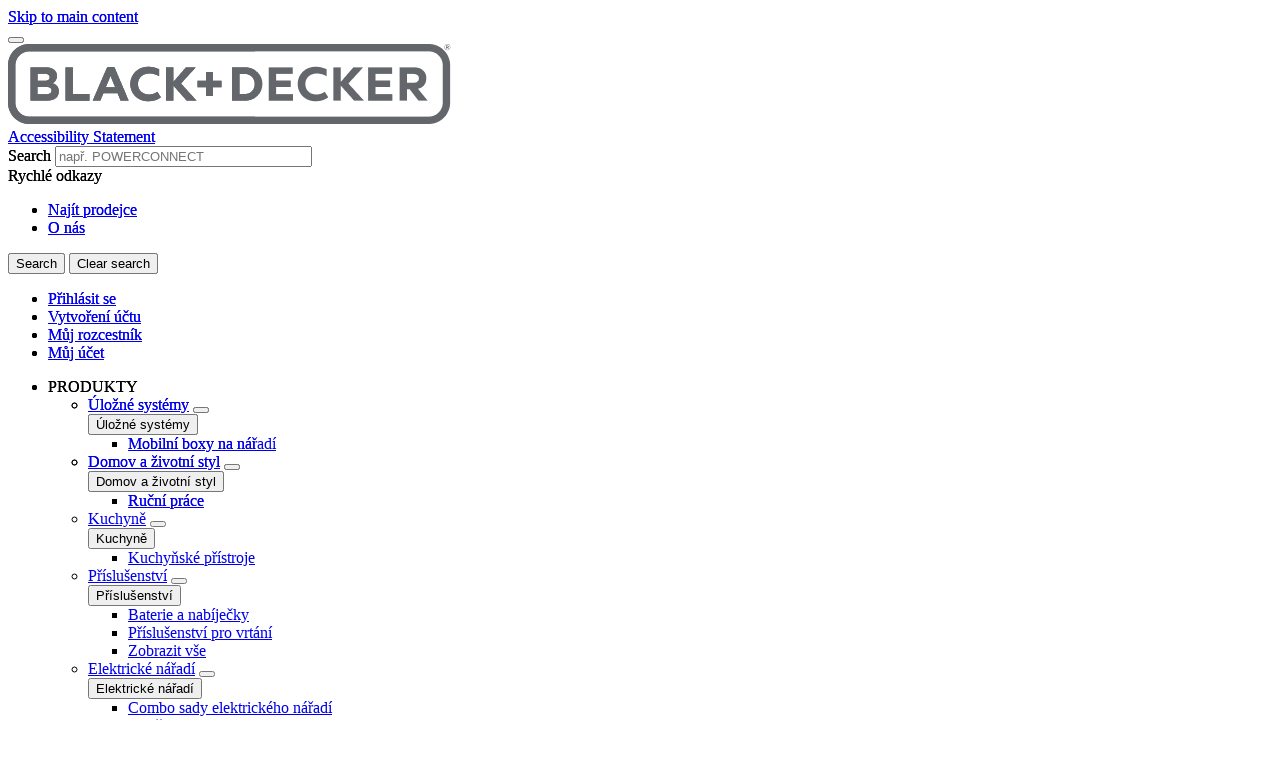

--- FILE ---
content_type: text/html; charset=UTF-8
request_url: https://www.blackanddecker.cz/vyrobku/mt350k-qs/univerzalni-naradi-multievo-300-w-s-napajecim-kabelem-s-vrtaci-sroubovaci-hlavou
body_size: 19687
content:
<!DOCTYPE html>
<!--[if IE 8 ]><html class="coh-ie8"  lang="cs" dir="ltr" prefix="content: http://purl.org/rss/1.0/modules/content/  dc: http://purl.org/dc/terms/  foaf: http://xmlns.com/foaf/0.1/  og: http://ogp.me/ns#  rdfs: http://www.w3.org/2000/01/rdf-schema#  schema: http://schema.org/  sioc: http://rdfs.org/sioc/ns#  sioct: http://rdfs.org/sioc/types#  skos: http://www.w3.org/2004/02/skos/core#  xsd: http://www.w3.org/2001/XMLSchema# "> <![endif]-->
<!--[if IE 9 ]><html class="coh-ie9"  lang="cs" dir="ltr" prefix="content: http://purl.org/rss/1.0/modules/content/  dc: http://purl.org/dc/terms/  foaf: http://xmlns.com/foaf/0.1/  og: http://ogp.me/ns#  rdfs: http://www.w3.org/2000/01/rdf-schema#  schema: http://schema.org/  sioc: http://rdfs.org/sioc/ns#  sioct: http://rdfs.org/sioc/types#  skos: http://www.w3.org/2004/02/skos/core#  xsd: http://www.w3.org/2001/XMLSchema# "> <![endif]-->
<!--[if (gt IE 9)|!(IE)]><!--> <html lang="cs" dir="ltr" prefix="content: http://purl.org/rss/1.0/modules/content/  dc: http://purl.org/dc/terms/  foaf: http://xmlns.com/foaf/0.1/  og: http://ogp.me/ns#  rdfs: http://www.w3.org/2000/01/rdf-schema#  schema: http://schema.org/  sioc: http://rdfs.org/sioc/ns#  sioct: http://rdfs.org/sioc/types#  skos: http://www.w3.org/2004/02/skos/core#  xsd: http://www.w3.org/2001/XMLSchema# "> <!--<![endif]-->
<head>
    <meta charset="utf-8" />
<noscript><style>form.antibot * :not(.antibot-message) { display: none !important; }</style>
</noscript><link rel="canonical" href="https://www.blackanddecker.cz/vyrobku/mt350k-qs/univerzalni-naradi-multievo-300-w-s-napajecim-kabelem-s-vrtaci-sroubovaci-hlavou" />
<meta property="og:image" content="https://bynder.sbdinc.com/m/cac9b4d5c441e81d/Drupal_Large-BD_category-fallback-center_GEB1.jpg" />
<meta property="og:image:url" content="https://bynder.sbdinc.com/m/cac9b4d5c441e81d/Drupal_Large-BD_category-fallback-center_GEB1.jpg" />
<meta property="og:image:secure_url" content="https://bynder.sbdinc.com/m/cac9b4d5c441e81d/Drupal_Large-BD_category-fallback-center_GEB1.jpg" />
<meta property="og:image:type" content="image/jpg" />
<meta name="twitter:card" content="summary_large_image" />
<meta name="twitter:image" content="https://bynder.sbdinc.com/m/cac9b4d5c441e81d/Drupal_Large-BD_category-fallback-center_GEB1.jpg" />
<meta name="google-site-verification" content="TFskpbRm6BJ451fcIiTKpSSs8sPA0qzhSms658I7OnI" />
<link rel="alternate" hreflang="x-default" href="x-default" />
<style>.lang-nav ul {visibility: hidden;}</style>
<style>.async-hide { opacity: 0 !important} </style>
<script>(function(a,s,y,n,c,h,i,d,e){s.className+=' '+y;h.start=1*new Date;
h.end=i=function(){s.className=s.className.replace(RegExp(' ?'+y),'')};
(a[n]=a[n]||[]).hide=h;setTimeout(function(){i();h.end=null},c);h.timeout=c;
})(window,document.documentElement,'async-hide','dataLayer',4000,
{'GTM-NLZ7SDR':true});</script>
<meta name="description" content="300W elektrické multifunkční nářadí Multievo™" />
<script src="//cdn.pricespider.com/1/lib/ps-widget.js" async></script>
<meta name="theme-color" content="#ff6720" />
<meta name="Generator" content="Drupal 10 (https://www.drupal.org)" />
<meta name="MobileOptimized" content="width" />
<meta name="HandheldFriendly" content="true" />
<meta name="viewport" content="width=device-width, initial-scale=1.0" />
<meta itemprop="acquia_lift:content_title" content="Univerzální nářadí Multievo™ 300 W s napájecím kabelem a s vrtací a šroubovací hlavou" />
<meta itemprop="acquia_lift:content_type" content="sku" />
<meta itemprop="acquia_lift:page_type" content="node page" />
<meta itemprop="acquia_lift:language" content="cs" />
<meta itemprop="acquia_lift:content_section" content="" />
<meta itemprop="acquia_lift:content_keywords" content="" />
<meta itemprop="acquia_lift:post_id" content="16301" />
<meta itemprop="acquia_lift:content_uuid" content="d60cdba1-8cf0-4cb6-8e13-eed55afd6811" />
<meta itemprop="acquia_lift:published_date" content="1681820764" />
<meta itemprop="acquia_lift:persona" content="" />
<meta itemprop="acquia_lift:engagement_score" content="1" />
<meta itemprop="acquia_lift:account_id" content="STANLEYBLACKDECKER" />
<meta itemprop="acquia_lift:site_id" content="708faad5ed62__ide__657ab7c27b572" />
<meta itemprop="acquia_lift:liftAssetsURL" content="https://builder.lift.acquia.com" />
<meta itemprop="acquia_lift:liftDecisionAPIURL" content="https://us.perz-api.cloudservices.acquia.io" />
<meta itemprop="acquia_lift:bootstrapMode" content="auto" />
<meta itemprop="acquia_lift:contentReplacementMode" content="trusted" />
<meta itemprop="acquia_lift:apiVersion" content="v3" />
<script src="https://builder.lift.acquia.com/lift.js" async></script>
<meta http-equiv="x-dns-prefetch-control" content="on" />
<script src="https://widgets.reevoo.com/loader/BCZ.js" defer="defer" id="reevoo-loader" type="text/javascript"></script>
<link rel="icon" href="/sites/g/files/xnuzat2191/files/BD-2021%20Favicon-96x96.png" type="image/png" />
<link rel="alternate" hreflang="cs" href="https://www.blackanddecker.cz/vyrobku/mt350k-qs/univerzalni-naradi-multievo-300-w-s-napajecim-kabelem-s-vrtaci-sroubovaci-hlavou" />
<link rel="dns-prefetch" href="//api.bazaarvoice.com" />
<link rel="dns-prefetch" href="//network-a.bazaarvoice.com" />
<link rel="dns-prefetch" href="//acquia.io/" />
<link rel="dns-prefetch" href="//us.perz-api.cloudservices.acquia.io" />
<script src="/sites/g/files/xnuzat2191/files/google_tag/gtm_nlz7sdr/google_tag.script.js?t7f8b7" defer></script>

    <title>Univerzální nářadí Multievo™ 300 W s napájecím kabelem a s vrtací a šroubovací hlavou | BLACK+DECKER</title>
    <link rel="stylesheet" media="all" href="/modules/contrib/cohesion/css/reset.css?t7f8b7" />
<link rel="stylesheet" media="all" href="/sites/g/files/xnuzat2191/files/cohesion/styles/base/duplo-theme-site1-stylesheet.min.css?t7f8b7" />
<link rel="stylesheet" media="all" href="/modules/custom/sbd_aic/css/user-forms.css?t7f8b7" />
<link rel="stylesheet" media="all" href="/modules/custom/sbd_new_catalog/css/product-tile.css?t7f8b7" />
<link rel="stylesheet" media="all" href="/modules/custom/sbd_new_catalog/css/category-tile.css?t7f8b7" />
<link rel="stylesheet" media="all" href="/core/assets/vendor/jquery.ui/themes/base/core.css?t7f8b7" />
<link rel="stylesheet" media="all" href="/core/assets/vendor/jquery.ui/themes/base/controlgroup.css?t7f8b7" />
<link rel="stylesheet" media="all" href="/core/assets/vendor/jquery.ui/themes/base/autocomplete.css?t7f8b7" />
<link rel="stylesheet" media="all" href="/core/assets/vendor/jquery.ui/themes/base/menu.css?t7f8b7" />
<link rel="stylesheet" media="all" href="/core/assets/vendor/jquery.ui/themes/base/checkboxradio.css?t7f8b7" />
<link rel="stylesheet" media="all" href="/core/assets/vendor/jquery.ui/themes/base/resizable.css?t7f8b7" />
<link rel="stylesheet" media="all" href="/core/assets/vendor/jquery.ui/themes/base/button.css?t7f8b7" />
<link rel="stylesheet" media="all" href="/core/assets/vendor/jquery.ui/themes/base/dialog.css?t7f8b7" />
<link rel="stylesheet" media="all" href="/sites/g/files/xnuzat2191/files/cohesion/styles/base/default-element-styles-element-container.css?t7f8b7" />
<link rel="stylesheet" media="all" href="/sites/g/files/xnuzat2191/files/cohesion/styles/base/default-element-styles-element-drupal-menu.css?t7f8b7" />
<link rel="stylesheet" media="all" href="/sites/g/files/xnuzat2191/files/cohesion/styles/base/default-element-styles-element-image.css?t7f8b7" />
<link rel="stylesheet" media="all" href="/sites/g/files/xnuzat2191/files/cohesion/styles/base/default-element-styles-element-link.css?t7f8b7" />
<link rel="stylesheet" media="all" href="/sites/g/files/xnuzat2191/files/cohesion/styles/base/default-element-styles-element-modal.css?t7f8b7" />
<link rel="stylesheet" media="all" href="/themes/contrib/stable/css/system/components/progress.module.css?t7f8b7" />
<link rel="stylesheet" media="all" href="/themes/contrib/stable/css/system/components/ajax-progress.module.css?t7f8b7" />
<link rel="stylesheet" media="all" href="/themes/contrib/stable/css/system/components/autocomplete-loading.module.css?t7f8b7" />
<link rel="stylesheet" media="all" href="/themes/contrib/stable/css/system/components/align.module.css?t7f8b7" />
<link rel="stylesheet" media="all" href="/themes/contrib/stable/css/system/components/fieldgroup.module.css?t7f8b7" />
<link rel="stylesheet" media="all" href="/themes/contrib/stable/css/system/components/container-inline.module.css?t7f8b7" />
<link rel="stylesheet" media="all" href="/themes/contrib/stable/css/system/components/clearfix.module.css?t7f8b7" />
<link rel="stylesheet" media="all" href="/themes/contrib/stable/css/system/components/details.module.css?t7f8b7" />
<link rel="stylesheet" media="all" href="/themes/contrib/stable/css/system/components/hidden.module.css?t7f8b7" />
<link rel="stylesheet" media="all" href="/themes/contrib/stable/css/system/components/item-list.module.css?t7f8b7" />
<link rel="stylesheet" media="all" href="/themes/contrib/stable/css/system/components/js.module.css?t7f8b7" />
<link rel="stylesheet" media="all" href="/themes/contrib/stable/css/system/components/nowrap.module.css?t7f8b7" />
<link rel="stylesheet" media="all" href="/themes/contrib/stable/css/system/components/position-container.module.css?t7f8b7" />
<link rel="stylesheet" media="all" href="/themes/contrib/stable/css/system/components/reset-appearance.module.css?t7f8b7" />
<link rel="stylesheet" media="all" href="/themes/contrib/stable/css/system/components/resize.module.css?t7f8b7" />
<link rel="stylesheet" media="all" href="/themes/contrib/stable/css/system/components/system-status-counter.css?t7f8b7" />
<link rel="stylesheet" media="all" href="/themes/contrib/stable/css/system/components/system-status-report-counters.css?t7f8b7" />
<link rel="stylesheet" media="all" href="/themes/contrib/stable/css/system/components/system-status-report-general-info.css?t7f8b7" />
<link rel="stylesheet" media="all" href="/themes/contrib/stable/css/system/components/tablesort.module.css?t7f8b7" />
<link rel="stylesheet" media="all" href="/sites/g/files/xnuzat2191/files/cohesion/styles/theme/duplo-theme-site1-stylesheet.min.css?t7f8b7" />
<link rel="stylesheet" media="all" href="/core/modules/ckeditor5/css/ckeditor5.dialog.fix.css?t7f8b7" />
<link rel="stylesheet" media="all" href="/themes/contrib/stable/css/views/views.module.css?t7f8b7" />
<link rel="stylesheet" media="all" href="/modules/contrib/webform/css/webform.element.details.toggle.css?t7f8b7" />
<link rel="stylesheet" media="all" href="/modules/contrib/webform/css/webform.element.message.css?t7f8b7" />
<link rel="stylesheet" media="all" href="/modules/contrib/webform/css/webform.form.css?t7f8b7" />
<link rel="stylesheet" media="all" href="/core/assets/vendor/jquery.ui/themes/base/theme.css?t7f8b7" />
<link rel="stylesheet" media="all" href="/modules/custom/review_ratings/css/ratings.css?t7f8b7" />
<link rel="stylesheet" media="all" href="/modules/custom/sbd_aic/css/aic-user-menu.css?t7f8b7" />
<link rel="stylesheet" media="all" href="/modules/custom/sbd_buying_options/css/akamai-viewer.css?t7f8b7" />
<link rel="stylesheet" media="all" href="/modules/custom/sbd_carousel/css/slick.min.css?t7f8b7" />
<link rel="stylesheet" media="all" href="/modules/custom/sbd_language_switch/css/lang-menu.css?t7f8b7" />
<link rel="stylesheet" media="all" href="/modules/custom/sbd_price_spider/css/jquery-ui.css?t7f8b7" />
<link rel="stylesheet" media="all" href="/modules/custom/sbd_site_studio/css/select2.min.css?t7f8b7" />
<link rel="stylesheet" media="all" href="/modules/custom/sbd_site_studio/css/tables.css?t7f8b7" />
<link rel="stylesheet" media="all" href="/modules/contrib/search_api_autocomplete/css/search_api_autocomplete.css?t7f8b7" />
<link rel="stylesheet" media="all" href="/themes/contrib/cohesion-theme/css/main.css?t7f8b7" />
<link rel="stylesheet" media="all" href="/themes/custom/duplo_theme_site1/css/fonts.css?t7f8b7" />

    
    <style>.ssa-instance-7c7af03475d8eacae3dbd946405ad4e0.coh-ce-cpt_section-baed1dd6 {  position: absolute;  top: 0;  bottom: 0;  left: 0;  right: 0;  display: none;  z-index: 1;}.ssa-instance-7c7af03475d8eacae3dbd946405ad4e0.coh-ce-cpt_section-dd9d3376 {  position: absolute;  top: 0;  bottom: 0;  left: 0;  right: 0;  display: none;  z-index: 1;}</style>
</head>
<body class="rating-reevoo path-node page-node-type-sku">
<a href="#main-content" class="visually-hidden focusable skip-link">Skip to main content</a>
<noscript><iframe src="https://www.googletagmanager.com/ns.html?id=GTM-NLZ7SDR" height="0" width="0" style="display:none;visibility:hidden"></iframe></noscript>
  <div class="dialog-off-canvas-main-canvas" data-off-canvas-main-canvas>
            <div class="coh-block"> <div class="views-element-container settings-tray-editable" id="block-views-block-announcements-block-1" data-drupal-settingstray="editable">
  
    
      <div><div class="js-view-dom-id-e7377e9f67bb495894b0806b4fed9d82333b3944ad8f9516324d540171946305">
  
  
  

  
  
  

    

  
  

  
  
</div>
</div>

  </div>
 </div>  <nav class="coh-container" aria-label="Primary navigation" >          <div class="coh-container ssa-component coh-component ssa-component-instance-f5b1a7c8-82b7-440c-92b7-ee1197418836 coh-component-instance-f5b1a7c8-82b7-440c-92b7-ee1197418836 coh-style-header" >  <div class="coh-container header-main" >  <button class="coh-button material-icon mobile-menu-trigger coh-interaction" title="Open menu" data-interaction-modifiers="[{&quot;modifierType&quot;:&quot;toggle-modifier&quot;,&quot;interactionScope&quot;:&quot;document&quot;,&quot;interactionTarget&quot;:&quot;body&quot;,&quot;modifierName&quot;:&quot;.mobile-nav-open&quot;},{&quot;modifierType&quot;:&quot;remove-modifier&quot;,&quot;interactionScope&quot;:&quot;document&quot;,&quot;interactionTarget&quot;:&quot;.sub-menu li.has-children&quot;,&quot;modifierName&quot;:&quot;.is-expanded&quot;},{&quot;modifierType&quot;:&quot;toggle-modifier&quot;,&quot;interactionScope&quot;:&quot;document&quot;,&quot;interactionTarget&quot;:&quot;html&quot;,&quot;modifierName&quot;:&quot;.mobile-menu&quot;}]" data-coh-settings='{ "xl":{"buttonAnimation":[{"animationType":"none"}]} }' type="button"> </button>  <div class="coh-container header-main-logo" >  <div class="coh-block">             <a href="/" rel="home">
        <img src="/sites/g/files/xnuzat2191/files/BD_Logo_Web.png" alt="Home" />
      </a>
          
 </div> </div>  <div class="coh-container header-main-search" >  <a href="https://www.stanleyblackanddecker.com/accessibility-statement" class="coh-link accessibility-statement-link desktop" title="Accessibility Statement" target="_blank" >Accessibility Statement</a>  <div class="coh-container accessibility-usage-guidelines-desktop coh-style-accessibility-icon" data-ea-icon-theme="ea-icon-light" >  <div class="coh-block"> <div id="block-accessibilityiconhandlerblock" class="settings-tray-editable" data-drupal-settingstray="editable">
  
    
      <div class="sbd-accessibility-icon">
    <a href="https://www.essentialaccessibility.com/stanley-black-and-decker" target="_blank" aria-label="eSSENTIAL Accessibility" rel="noopener noreferrer">
    </a>
  </div>

  </div>
 </div> </div>  <div class="coh-container search-block" >  <div class="coh-block"> <div class="views-exposed-form settings-tray-editable" data-drupal-selector="views-exposed-form-acquia-search-solr-page" id="block-exposedformacquia-search-solrpage" data-drupal-settingstray="editable">
  
    
      <form action="/searchlanding" method="get" id="views-exposed-form-acquia-search-solr-page" accept-charset="UTF-8">
  <div class="js-form-item form-item js-form-type-search-api-autocomplete form-type-search-api-autocomplete js-form-item-search form-item-search form-no-label">
      <label for="edit-search" class="visually-hidden">Search</label>
        <input placeholder="např. POWERCONNECT" maxlength="" data-drupal-selector="edit-search" data-search-api-autocomplete-search="acquia_search_solr" class="form-autocomplete form-text" data-autocomplete-path="/search_api_autocomplete/acquia_search_solr?display=page&amp;&amp;filter=search" type="text" id="edit-search" name="search" value="" size="30" />

        </div>


      
    <div id="quick_links_menu" class="quick-links hidden">
      <div id="recent_search" class="hidden"></div>
    <span class="quick-links-h4">Rychlé odkazy</span>
            
      <ul class="navbar-nav custom-menu-quick-links-on-search">
                                            <li class="nav-item custom-menu-quick-links-on-search">
              <a href="/find-retailer" data-drupal-link-system-path="find-retailer">Najít prodejce</a>
                          </li>
                                                  <li class="nav-item custom-menu-quick-links-on-search">
              <a href="/o-nas" data-drupal-link-system-path="node/736">O nás</a>
                          </li>
                                  </ul>
        </div>


<div data-drupal-selector="edit-actions" class="form-actions js-form-wrapper form-wrapper" id="edit-actions"><input data-drupal-selector="edit-submit-acquia-search-solr" type="submit" id="edit-submit-acquia-search-solr" value="Search" class="button js-form-submit form-submit" />
<input class="button search-close-button" type="reset" value="Clear search" data-drupal-selector="edit-clear-button" />
</div>


</form>

  </div>
 </div> </div> </div>  <div class="coh-container second-nav-wrapper" >   <a href="javascript:void(0)" class="coh-link material-icon mobile-search-toggle coh-interaction" title="Search" data-interaction-modifiers="[{&quot;modifierType&quot;:&quot;toggle-modifier&quot;,&quot;interactionScope&quot;:&quot;component&quot;,&quot;interactionTarget&quot;:&quot;.header-main&quot;,&quot;modifierName&quot;:&quot;.search-visible&quot;}]" rel="nofollow" data-coh-settings='{ "xl":{"linkAnimation":[{"animationType":"none"}]} }' > </a>   <a href="javascript:void(0)" class="coh-link material-icon mobile-user-account coh-interaction" title="User account" data-interaction-modifiers="[{&quot;modifierType&quot;:&quot;toggle-modifier&quot;,&quot;interactionScope&quot;:&quot;parent&quot;,&quot;interactionParent&quot;:&quot;.header-main&quot;,&quot;interactionTarget&quot;:&quot;.mobile-user-account-dropdown&quot;,&quot;modifierName&quot;:&quot;open&quot;}]" rel="nofollow" data-coh-settings='{ "xl":{"linkAnimation":[{"animationType":"none"}]} }' > </a> </div>  <div class="coh-block mobile-user-account-dropdown" data-analytics="[null]" data-analytics-layer="[null]"> 

<div class="usr-dropdown">

<a href="/account-login" class="header-nav-utility aic-user-nav" title="User menu" aria-label="User menu"><i class="t-icon t-icon-cart-xs-2"></i></a>

<div id="user-nav-menu" class="dropdown-content">
  
    
      

  <ul data-region="dx8_hidden" class="menu menu-level-0">
                  
        <li class="menu-item">
          <a href="/account-login" class="coh-style-branded-button user-sign-in" data-drupal-link-system-path="account-login">Přihlásit se</a>
                            </li>
                      
        <li class="menu-item">
          <a href="/account-login" data-drupal-link-system-path="account-login">Vytvoření účtu</a>
                            </li>
                      
        <li class="menu-item">
          <a href="/account-login?destination=/node/611" data-drupal-link-query="{&quot;destination&quot;:&quot;\/node\/611&quot;}" data-drupal-link-system-path="account-login">Můj rozcestník</a>
                            </li>
                      
        <li class="menu-item">
          <a href="/account-login?destination=/node/586" data-drupal-link-query="{&quot;destination&quot;:&quot;\/node\/586&quot;}" data-drupal-link-system-path="account-login">Můj účet</a>
                            </li>
          </ul>


  </div>
</div>
 </div> </div>  <div class="coh-container header-nav" >  <div class="coh-container header-nav-wrapper" >  <div class="coh-container header-nav-primary" >           <ul class="coh-menu-list-container coh-unordered-list" role="menubar"><li class="coh-menu-list-item level-1-menu-item js-coh-menu-item has-children" role="menuitem" data-link-external="" data-popup-enabled="" data-coh-settings='{"xl":"hidden"}' >    <span    data-coh-settings='{ "xl":{"link_interaction":"click-through-to-link"},"sm":{"link_interaction":"no-interaction"} }' class="coh-link js-coh-menu-item-link " role="menuitem">PRODUKTY</span>    <div class="coh-container sub-menu level-1-sub-menu" >   <ul class="coh-menu-list-container coh-unordered-list" role="menu"><li class="coh-menu-list-item level-2-menu-item js-coh-menu-item has-children" data-link-external="" data-popup-enabled="" role="menuitem" data-coh-settings='{"xl":"hidden","sm":"trail"}' >  <a href="/vyrobky/ulozne-systemy"   data-coh-settings='{ "xl":{"link_interaction":"click-through-to-link"} }' class="coh-link js-coh-menu-item-link" >Úložné systémy</a>   <button class="coh-menu-item-button js-coh-menu-item-button mobile-submenu-toggle" data-coh-settings='{ "sm":{"button_interaction":"toggle-on-click","animationType":"slide","animationDirection":"right","animationEasing":"easeInOutQuad","animationTarget":".level-2-sub-menu","animationDuration":300} }' type="button"> </button>     <div class="coh-container sub-menu level-2-sub-menu" >   <button class="coh-menu-item-button js-coh-menu-item-button" data-coh-settings='{ "sm":{"button_interaction":"toggle-parent-on-click","animationType":"slide","animationDirection":"right","animationEasing":"easeInOutQuad","animationTarget":".sub-menu","animationDuration":300} }' type="button"> <span class="coh-menu-item-button-text">Úložné systémy</span> </button>   <div class="coh-container sub-menu-inner" >     <ul class="coh-menu-list-container coh-unordered-list" role="menu"><li class="coh-menu-list-item second-level level-3-menu-item js-coh-menu-item" data-link-external="" data-popup-enabled="" role="menuitem" data-coh-settings='{"xl":"hidden"}' >  <a href="/vyrobky/ulozne-systemy/mobilni-boxy-na-naradi"   data-coh-settings='{ "xl":{"link_interaction":"click-through-to-link"} }' class="coh-link js-coh-menu-item-link" >Mobilní boxy na nářadí</a>    </li></ul>   </div> </div> </li><li class="coh-menu-list-item level-2-menu-item js-coh-menu-item has-children" data-link-external="" data-popup-enabled="" role="menuitem" data-coh-settings='{"xl":"hidden","sm":"trail"}' >  <a href="/vyrobky/domov-zivotni-styl"   data-coh-settings='{ "xl":{"link_interaction":"click-through-to-link"} }' class="coh-link js-coh-menu-item-link" >Domov a životní styl</a>   <button class="coh-menu-item-button js-coh-menu-item-button mobile-submenu-toggle" data-coh-settings='{ "sm":{"button_interaction":"toggle-on-click","animationType":"slide","animationDirection":"right","animationEasing":"easeInOutQuad","animationTarget":".level-2-sub-menu","animationDuration":300} }' type="button"> </button>     <div class="coh-container sub-menu level-2-sub-menu" >   <button class="coh-menu-item-button js-coh-menu-item-button" data-coh-settings='{ "sm":{"button_interaction":"toggle-parent-on-click","animationType":"slide","animationDirection":"right","animationEasing":"easeInOutQuad","animationTarget":".sub-menu","animationDuration":300} }' type="button"> <span class="coh-menu-item-button-text">Domov a životní styl</span> </button>   <div class="coh-container sub-menu-inner" >     <ul class="coh-menu-list-container coh-unordered-list" role="menu"><li class="coh-menu-list-item second-level level-3-menu-item js-coh-menu-item" data-link-external="" data-popup-enabled="" role="menuitem" data-coh-settings='{"xl":"hidden"}' >  <a href="/vyrobky/domov-zivotni-styl/rucni-prace"   data-coh-settings='{ "xl":{"link_interaction":"click-through-to-link"} }' class="coh-link js-coh-menu-item-link" >Ruční práce</a>    </li></ul>   </div> </div> </li><li class="coh-menu-list-item level-2-menu-item js-coh-menu-item has-children" data-link-external="" data-popup-enabled="" role="menuitem" data-coh-settings='{"xl":"hidden","sm":"trail"}' >  <a href="/vyrobky/kuchyne"   data-coh-settings='{ "xl":{"link_interaction":"click-through-to-link"} }' class="coh-link js-coh-menu-item-link" >Kuchyně</a>   <button class="coh-menu-item-button js-coh-menu-item-button mobile-submenu-toggle" data-coh-settings='{ "sm":{"button_interaction":"toggle-on-click","animationType":"slide","animationDirection":"right","animationEasing":"easeInOutQuad","animationTarget":".level-2-sub-menu","animationDuration":300} }' type="button"> </button>     <div class="coh-container sub-menu level-2-sub-menu" >   <button class="coh-menu-item-button js-coh-menu-item-button" data-coh-settings='{ "sm":{"button_interaction":"toggle-parent-on-click","animationType":"slide","animationDirection":"right","animationEasing":"easeInOutQuad","animationTarget":".sub-menu","animationDuration":300} }' type="button"> <span class="coh-menu-item-button-text">Kuchyně</span> </button>   <div class="coh-container sub-menu-inner" >     <ul class="coh-menu-list-container coh-unordered-list" role="menu"><li class="coh-menu-list-item second-level level-3-menu-item js-coh-menu-item" data-link-external="" data-popup-enabled="" role="menuitem" data-coh-settings='{"xl":"hidden"}' >  <a href="/vyrobky/kuchyne/kuchynske-pristroje"   data-coh-settings='{ "xl":{"link_interaction":"click-through-to-link"} }' class="coh-link js-coh-menu-item-link" >Kuchyňské přístroje</a>    </li></ul>   </div> </div> </li><li class="coh-menu-list-item level-2-menu-item js-coh-menu-item has-children" data-link-external="" data-popup-enabled="" role="menuitem" data-coh-settings='{"xl":"hidden","sm":"trail"}' >  <a href="/vyrobky/prislusenstvi"   data-coh-settings='{ "xl":{"link_interaction":"click-through-to-link"} }' class="coh-link js-coh-menu-item-link" >Příslušenství</a>   <button class="coh-menu-item-button js-coh-menu-item-button mobile-submenu-toggle" data-coh-settings='{ "sm":{"button_interaction":"toggle-on-click","animationType":"slide","animationDirection":"right","animationEasing":"easeInOutQuad","animationTarget":".level-2-sub-menu","animationDuration":300} }' type="button"> </button>     <div class="coh-container sub-menu level-2-sub-menu" >   <button class="coh-menu-item-button js-coh-menu-item-button" data-coh-settings='{ "sm":{"button_interaction":"toggle-parent-on-click","animationType":"slide","animationDirection":"right","animationEasing":"easeInOutQuad","animationTarget":".sub-menu","animationDuration":300} }' type="button"> <span class="coh-menu-item-button-text">Příslušenství</span> </button>   <div class="coh-container sub-menu-inner" >     <ul class="coh-menu-list-container coh-unordered-list" role="menu"><li class="coh-menu-list-item second-level level-3-menu-item js-coh-menu-item" data-link-external="" data-popup-enabled="" role="menuitem" data-coh-settings='{"xl":"hidden"}' >  <a href="/vyrobky/prislusenstvi/baterie-nabijecky"   data-coh-settings='{ "xl":{"link_interaction":"click-through-to-link"} }' class="coh-link js-coh-menu-item-link" >Baterie a nabíječky</a>      <div class="coh-container sub-menu level-3-sub-menu" >      </div> </li><li class="coh-menu-list-item second-level level-3-menu-item js-coh-menu-item" data-link-external="" data-popup-enabled="" role="menuitem" data-coh-settings='{"xl":"hidden"}' >  <a href="/vyrobky/prislusenstvi/prislusenstvi-pro-vrtani"   data-coh-settings='{ "xl":{"link_interaction":"click-through-to-link"} }' class="coh-link js-coh-menu-item-link" >Příslušenství pro vrtání</a>      <div class="coh-container sub-menu level-3-sub-menu" >      </div> </li><li class="coh-menu-list-item second-level level-3-menu-item js-coh-menu-item" data-link-external="" data-popup-enabled="" role="menuitem" data-coh-settings='{"xl":"hidden"}' >  <a href="/vyrobky/prislusenstvi"   data-coh-settings='{ "xl":{"link_interaction":"click-through-to-link"} }' class="coh-link js-coh-menu-item-link" >Zobrazit vše</a>    </li></ul>   </div> </div> </li><li class="coh-menu-list-item level-2-menu-item js-coh-menu-item has-children" data-link-external="" data-popup-enabled="" role="menuitem" data-coh-settings='{"xl":"hidden","sm":"trail"}' >  <a href="/vyrobky/elektricke-naradi"   data-coh-settings='{ "xl":{"link_interaction":"click-through-to-link"} }' class="coh-link js-coh-menu-item-link" >Elektrické nářadí</a>   <button class="coh-menu-item-button js-coh-menu-item-button mobile-submenu-toggle" data-coh-settings='{ "sm":{"button_interaction":"toggle-on-click","animationType":"slide","animationDirection":"right","animationEasing":"easeInOutQuad","animationTarget":".level-2-sub-menu","animationDuration":300} }' type="button"> </button>     <div class="coh-container sub-menu level-2-sub-menu" >   <button class="coh-menu-item-button js-coh-menu-item-button" data-coh-settings='{ "sm":{"button_interaction":"toggle-parent-on-click","animationType":"slide","animationDirection":"right","animationEasing":"easeInOutQuad","animationTarget":".sub-menu","animationDuration":300} }' type="button"> <span class="coh-menu-item-button-text">Elektrické nářadí</span> </button>   <div class="coh-container sub-menu-inner" >     <ul class="coh-menu-list-container coh-unordered-list" role="menu"><li class="coh-menu-list-item second-level level-3-menu-item js-coh-menu-item" data-link-external="" data-popup-enabled="" role="menuitem" data-coh-settings='{"xl":"hidden"}' >  <a href="/vyrobky/elektricke-naradi/combo-sady-elektrickeho-naradi"   data-coh-settings='{ "xl":{"link_interaction":"click-through-to-link"} }' class="coh-link js-coh-menu-item-link" >Combo sady elektrického nářadí</a>    </li><li class="coh-menu-list-item second-level level-3-menu-item js-coh-menu-item" data-link-external="" data-popup-enabled="" role="menuitem" data-coh-settings='{"xl":"hidden"}' >  <a href="/vyrobky/elektricke-naradi/vrtacky"   data-coh-settings='{ "xl":{"link_interaction":"click-through-to-link"} }' class="coh-link js-coh-menu-item-link" >Vrtačky</a>      <div class="coh-container sub-menu level-3-sub-menu" >      </div> </li><li class="coh-menu-list-item second-level level-3-menu-item js-coh-menu-item" data-link-external="" data-popup-enabled="" role="menuitem" data-coh-settings='{"xl":"hidden"}' >  <a href="/vyrobky/elektricke-naradi/brusky-lesticky/uhlove-brusky"   data-coh-settings='{ "xl":{"link_interaction":"click-through-to-link"} }' class="coh-link js-coh-menu-item-link" >Úhlové brusky</a>      <div class="coh-container sub-menu level-3-sub-menu" >      </div> </li><li class="coh-menu-list-item second-level level-3-menu-item js-coh-menu-item" data-link-external="" data-popup-enabled="" role="menuitem" data-coh-settings='{"xl":"hidden"}' >  <a href="/vyrobky/elektricke-naradi/multifunkcni-naradi"   data-coh-settings='{ "xl":{"link_interaction":"click-through-to-link"} }' class="coh-link js-coh-menu-item-link" >Multifunkční nářadí</a>      <div class="coh-container sub-menu level-3-sub-menu" >      </div> </li><li class="coh-menu-list-item second-level level-3-menu-item js-coh-menu-item" data-link-external="" data-popup-enabled="" role="menuitem" data-coh-settings='{"xl":"hidden"}' >  <a href="/vyrobky/elektricke-naradi/malovani"   data-coh-settings='{ "xl":{"link_interaction":"click-through-to-link"} }' class="coh-link js-coh-menu-item-link" >Malování</a>      <div class="coh-container sub-menu level-3-sub-menu" >      </div> </li><li class="coh-menu-list-item second-level level-3-menu-item js-coh-menu-item" data-link-external="" data-popup-enabled="" role="menuitem" data-coh-settings='{"xl":"hidden"}' >  <a href="/vyrobky/elektricke-naradi/brusky"   data-coh-settings='{ "xl":{"link_interaction":"click-through-to-link"} }' class="coh-link js-coh-menu-item-link" >Brusky</a>      <div class="coh-container sub-menu level-3-sub-menu" >      </div> </li><li class="coh-menu-list-item second-level level-3-menu-item js-coh-menu-item" data-link-external="" data-popup-enabled="" role="menuitem" data-coh-settings='{"xl":"hidden"}' >  <a href="/vyrobky/elektricke-naradi/pily"   data-coh-settings='{ "xl":{"link_interaction":"click-through-to-link"} }' class="coh-link js-coh-menu-item-link" >Pily</a>      <div class="coh-container sub-menu level-3-sub-menu" >      </div> </li><li class="coh-menu-list-item second-level level-3-menu-item js-coh-menu-item" data-link-external="" data-popup-enabled="" role="menuitem" data-coh-settings='{"xl":"hidden"}' >  <a href="/vyrobky/elektricke-naradi/sadrokartonarske-sroubovaky/sroubovaky"   data-coh-settings='{ "xl":{"link_interaction":"click-through-to-link"} }' class="coh-link js-coh-menu-item-link" >Šroubováky</a>      <div class="coh-container sub-menu level-3-sub-menu" >      </div> </li><li class="coh-menu-list-item second-level level-3-menu-item js-coh-menu-item" data-link-external="" data-popup-enabled="" role="menuitem" data-coh-settings='{"xl":"hidden"}' >  <a href="/vyrobky/elektricke-naradi/specialni-dalsi-naradi"   data-coh-settings='{ "xl":{"link_interaction":"click-through-to-link"} }' class="coh-link js-coh-menu-item-link" >Speciální a další nářadí</a>      <div class="coh-container sub-menu level-3-sub-menu" >      </div> </li><li class="coh-menu-list-item second-level level-3-menu-item js-coh-menu-item" data-link-external="" data-popup-enabled="" role="menuitem" data-coh-settings='{"xl":"hidden"}' >  <a href="/vyrobky/elektricke-naradi"   data-coh-settings='{ "xl":{"link_interaction":"click-through-to-link"} }' class="coh-link js-coh-menu-item-link" >Zobrazit vše</a>    </li></ul>   </div> </div> </li><li class="coh-menu-list-item level-2-menu-item js-coh-menu-item has-children" data-link-external="" data-popup-enabled="" role="menuitem" data-coh-settings='{"xl":"hidden","sm":"trail"}' >  <a href="/vyrobky/pracovni-prostor"   data-coh-settings='{ "xl":{"link_interaction":"click-through-to-link"} }' class="coh-link js-coh-menu-item-link" >Pracovní prostor</a>   <button class="coh-menu-item-button js-coh-menu-item-button mobile-submenu-toggle" data-coh-settings='{ "sm":{"button_interaction":"toggle-on-click","animationType":"slide","animationDirection":"right","animationEasing":"easeInOutQuad","animationTarget":".level-2-sub-menu","animationDuration":300} }' type="button"> </button>     <div class="coh-container sub-menu level-2-sub-menu" >   <button class="coh-menu-item-button js-coh-menu-item-button" data-coh-settings='{ "sm":{"button_interaction":"toggle-parent-on-click","animationType":"slide","animationDirection":"right","animationEasing":"easeInOutQuad","animationTarget":".sub-menu","animationDuration":300} }' type="button"> <span class="coh-menu-item-button-text">Pracovní prostor</span> </button>   <div class="coh-container sub-menu-inner" >     <ul class="coh-menu-list-container coh-unordered-list" role="menu"><li class="coh-menu-list-item second-level level-3-menu-item js-coh-menu-item" data-link-external="" data-popup-enabled="" role="menuitem" data-coh-settings='{"xl":"hidden"}' >  <a href="/vyrobky/pracovni-prostor"   data-coh-settings='{ "xl":{"link_interaction":"click-through-to-link"} }' class="coh-link js-coh-menu-item-link" >Zobrazit vše</a>    </li></ul>   </div> </div> </li><li class="coh-menu-list-item level-2-menu-item js-coh-menu-item has-children" data-link-external="" data-popup-enabled="" role="menuitem" data-coh-settings='{"xl":"hidden","sm":"trail"}' >  <a href="/vyrobky/rucni-naradi"   data-coh-settings='{ "xl":{"link_interaction":"click-through-to-link"} }' class="coh-link js-coh-menu-item-link" >Ruční nářadí</a>   <button class="coh-menu-item-button js-coh-menu-item-button mobile-submenu-toggle" data-coh-settings='{ "sm":{"button_interaction":"toggle-on-click","animationType":"slide","animationDirection":"right","animationEasing":"easeInOutQuad","animationTarget":".level-2-sub-menu","animationDuration":300} }' type="button"> </button>     <div class="coh-container sub-menu level-2-sub-menu" >   <button class="coh-menu-item-button js-coh-menu-item-button" data-coh-settings='{ "sm":{"button_interaction":"toggle-parent-on-click","animationType":"slide","animationDirection":"right","animationEasing":"easeInOutQuad","animationTarget":".sub-menu","animationDuration":300} }' type="button"> <span class="coh-menu-item-button-text">Ruční nářadí</span> </button>   <div class="coh-container sub-menu-inner" >     <ul class="coh-menu-list-container coh-unordered-list" role="menu"><li class="coh-menu-list-item second-level level-3-menu-item js-coh-menu-item" data-link-external="" data-popup-enabled="" role="menuitem" data-coh-settings='{"xl":"hidden"}' >  <a href="/vyrobky/rucni-naradi/naradi-pro-malovani-dekorace"   data-coh-settings='{ "xl":{"link_interaction":"click-through-to-link"} }' class="coh-link js-coh-menu-item-link" >Nářadí pro malování a dekorace</a>      <div class="coh-container sub-menu level-3-sub-menu" >      </div> </li><li class="coh-menu-list-item second-level level-3-menu-item js-coh-menu-item" data-link-external="" data-popup-enabled="" role="menuitem" data-coh-settings='{"xl":"hidden"}' >  <a href="/vyrobky/rucni-naradi"   data-coh-settings='{ "xl":{"link_interaction":"click-through-to-link"} }' class="coh-link js-coh-menu-item-link" >Zobrazit vše</a>    </li></ul>   </div> </div> </li><li class="coh-menu-list-item level-2-menu-item js-coh-menu-item" data-link-external="" data-popup-enabled="" role="menuitem" data-coh-settings='{"xl":"hidden","sm":"trail"}' >  <a href="/vyrobky/uklid-domacnosti"   data-coh-settings='{ "xl":{"link_interaction":"click-through-to-link"} }' class="coh-link js-coh-menu-item-link" >Úklid domácnosti</a>      <div class="coh-container sub-menu level-2-sub-menu" >    <div class="coh-container sub-menu-inner" >      </div> </div> </li><li class="coh-menu-list-item level-2-menu-item js-coh-menu-item has-children" data-link-external="" data-popup-enabled="" role="menuitem" data-coh-settings='{"xl":"hidden","sm":"trail"}' >  <a href="/vyrobky/uklid-domacnosti"   data-coh-settings='{ "xl":{"link_interaction":"click-through-to-link"} }' class="coh-link js-coh-menu-item-link" >Úklid domácnosti</a>   <button class="coh-menu-item-button js-coh-menu-item-button mobile-submenu-toggle" data-coh-settings='{ "sm":{"button_interaction":"toggle-on-click","animationType":"slide","animationDirection":"right","animationEasing":"easeInOutQuad","animationTarget":".level-2-sub-menu","animationDuration":300} }' type="button"> </button>     <div class="coh-container sub-menu level-2-sub-menu" >   <button class="coh-menu-item-button js-coh-menu-item-button" data-coh-settings='{ "sm":{"button_interaction":"toggle-parent-on-click","animationType":"slide","animationDirection":"right","animationEasing":"easeInOutQuad","animationTarget":".sub-menu","animationDuration":300} }' type="button"> <span class="coh-menu-item-button-text">Úklid domácnosti</span> </button>   <div class="coh-container sub-menu-inner" >     <ul class="coh-menu-list-container coh-unordered-list" role="menu"><li class="coh-menu-list-item second-level level-3-menu-item js-coh-menu-item" data-link-external="" data-popup-enabled="" role="menuitem" data-coh-settings='{"xl":"hidden"}' >  <a href="/vyrobky/uklid-domacnosti/vysavace"   data-coh-settings='{ "xl":{"link_interaction":"click-through-to-link"} }' class="coh-link js-coh-menu-item-link" >Vysavače</a>      <div class="coh-container sub-menu level-3-sub-menu" >      </div> </li><li class="coh-menu-list-item second-level level-3-menu-item js-coh-menu-item" data-link-external="" data-popup-enabled="" role="menuitem" data-coh-settings='{"xl":"hidden"}' >  <a href="/vyrobky/uklid-domacnosti/parni-cistice"   data-coh-settings='{ "xl":{"link_interaction":"click-through-to-link"} }' class="coh-link js-coh-menu-item-link" >Parní čističe</a>    </li><li class="coh-menu-list-item second-level level-3-menu-item js-coh-menu-item" data-link-external="" data-popup-enabled="" role="menuitem" data-coh-settings='{"xl":"hidden"}' >  <a href="/vyrobky/uklid-domacnosti"   data-coh-settings='{ "xl":{"link_interaction":"click-through-to-link"} }' class="coh-link js-coh-menu-item-link" >Zobrazit vše</a>    </li></ul>   </div> </div> </li><li class="coh-menu-list-item level-2-menu-item js-coh-menu-item has-children" data-link-external="" data-popup-enabled="" role="menuitem" data-coh-settings='{"xl":"hidden","sm":"trail"}' >  <a href="/vyrobky/zahradni-naradi"   data-coh-settings='{ "xl":{"link_interaction":"click-through-to-link"} }' class="coh-link js-coh-menu-item-link" >Zahradní nářadí</a>   <button class="coh-menu-item-button js-coh-menu-item-button mobile-submenu-toggle" data-coh-settings='{ "sm":{"button_interaction":"toggle-on-click","animationType":"slide","animationDirection":"right","animationEasing":"easeInOutQuad","animationTarget":".level-2-sub-menu","animationDuration":300} }' type="button"> </button>     <div class="coh-container sub-menu level-2-sub-menu" >   <button class="coh-menu-item-button js-coh-menu-item-button" data-coh-settings='{ "sm":{"button_interaction":"toggle-parent-on-click","animationType":"slide","animationDirection":"right","animationEasing":"easeInOutQuad","animationTarget":".sub-menu","animationDuration":300} }' type="button"> <span class="coh-menu-item-button-text">Zahradní nářadí</span> </button>   <div class="coh-container sub-menu-inner" >     <ul class="coh-menu-list-container coh-unordered-list" role="menu"><li class="coh-menu-list-item second-level level-3-menu-item js-coh-menu-item" data-link-external="" data-popup-enabled="" role="menuitem" data-coh-settings='{"xl":"hidden"}' >  <a href="/vyrobky/zahradni-naradi/mycky-cerpadla-hadice"   data-coh-settings='{ "xl":{"link_interaction":"click-through-to-link"} }' class="coh-link js-coh-menu-item-link" >Myčky, čerpadla a hadice</a>    </li><li class="coh-menu-list-item second-level level-3-menu-item js-coh-menu-item" data-link-external="" data-popup-enabled="" role="menuitem" data-coh-settings='{"xl":"hidden"}' >  <a href="/vyrobky/zahradni-naradi/travnik-zahrada"   data-coh-settings='{ "xl":{"link_interaction":"click-through-to-link"} }' class="coh-link js-coh-menu-item-link" >Trávník a zahrada</a>      <div class="coh-container sub-menu level-3-sub-menu" >      </div> </li><li class="coh-menu-list-item second-level level-3-menu-item js-coh-menu-item" data-link-external="" data-popup-enabled="" role="menuitem" data-coh-settings='{"xl":"hidden"}' >  <a href="/vyrobky/zahradni-naradi/naradi-pro-rezani-prorezavani"   data-coh-settings='{ "xl":{"link_interaction":"click-through-to-link"} }' class="coh-link js-coh-menu-item-link" >Nářadí pro řezání a prořezávání</a>      <div class="coh-container sub-menu level-3-sub-menu" >      </div> </li><li class="coh-menu-list-item second-level level-3-menu-item js-coh-menu-item" data-link-external="" data-popup-enabled="" role="menuitem" data-coh-settings='{"xl":"hidden"}' >  <a href="/vyrobky/zahradni-naradi"   data-coh-settings='{ "xl":{"link_interaction":"click-through-to-link"} }' class="coh-link js-coh-menu-item-link" >Zobrazit vše</a>    </li></ul>   </div> </div> </li></ul>   </div> </li><li class="coh-menu-list-item level-1-menu-item js-coh-menu-item has-children" role="menuitem" data-link-external="" data-popup-enabled="" data-coh-settings='{"xl":"hidden"}' >    <span    data-coh-settings='{ "xl":{"link_interaction":"click-through-to-link"},"sm":{"link_interaction":"no-interaction"} }' class="coh-link js-coh-menu-item-link " role="menuitem">PROZKOUMAT</span>    <div class="coh-container sub-menu level-1-sub-menu" >   <ul class="coh-menu-list-container coh-unordered-list" role="menu"><li class="coh-menu-list-item level-2-menu-item js-coh-menu-item" data-link-external="" data-popup-enabled="0" role="menuitem" data-coh-settings='{"xl":"hidden","sm":"trail"}' >  <a href="/prozkoumat/domacnost-uklid"   data-coh-settings='{ "xl":{"link_interaction":"click-through-to-link"} }' class="coh-link js-coh-menu-item-link" >POWERSERIES™ PREMIER™</a>    </li><li class="coh-menu-list-item level-2-menu-item js-coh-menu-item has-children" data-link-external="" data-popup-enabled="" role="menuitem" data-coh-settings='{"xl":"hidden","sm":"trail"}' >    <span    data-coh-settings='{ "xl":{"link_interaction":"click-through-to-link"} }' class="coh-link js-coh-menu-item-link " >Systémy + technologie</span>   <button class="coh-menu-item-button js-coh-menu-item-button mobile-submenu-toggle" data-coh-settings='{ "sm":{"button_interaction":"toggle-on-click","animationType":"slide","animationDirection":"right","animationEasing":"easeInOutQuad","animationTarget":".level-2-sub-menu","animationDuration":300} }' type="button"> </button>     <div class="coh-container sub-menu level-2-sub-menu" >   <button class="coh-menu-item-button js-coh-menu-item-button" data-coh-settings='{ "sm":{"button_interaction":"toggle-parent-on-click","animationType":"slide","animationDirection":"right","animationEasing":"easeInOutQuad","animationTarget":".sub-menu","animationDuration":300} }' type="button"> <span class="coh-menu-item-button-text">Systémy + technologie</span> </button>   <div class="coh-container sub-menu-inner" >     <ul class="coh-menu-list-container coh-unordered-list" role="menu"><li class="coh-menu-list-item second-level level-3-menu-item js-coh-menu-item" data-link-external="" data-popup-enabled="" role="menuitem" data-coh-settings='{"xl":"hidden"}' >  <a href="/prozkoumat/systemy-technologie/12v"   data-coh-settings='{ "xl":{"link_interaction":"click-through-to-link"} }' class="coh-link js-coh-menu-item-link" >12V</a>    </li><li class="coh-menu-list-item second-level level-3-menu-item js-coh-menu-item" data-link-external="" data-popup-enabled="" role="menuitem" data-coh-settings='{"xl":"hidden"}' >  <a href="/prozkoumat/systemy-technologie/reviva"   data-coh-settings='{ "xl":{"link_interaction":"click-through-to-link"} }' class="coh-link js-coh-menu-item-link" >reviva</a>    </li><li class="coh-menu-list-item second-level level-3-menu-item js-coh-menu-item" data-link-external="" data-popup-enabled="" role="menuitem" data-coh-settings='{"xl":"hidden"}' >  <a href="/prozkoumat/systemy-technologie/powerconnect"   data-coh-settings='{ "xl":{"link_interaction":"click-through-to-link"} }' class="coh-link js-coh-menu-item-link " >POWERCONNECT</a>    </li><li class="coh-menu-list-item second-level level-3-menu-item js-coh-menu-item" data-link-external="" data-popup-enabled="" role="menuitem" data-coh-settings='{"xl":"hidden"}' >  <a href="/prozkoumat/systemy-technologie/bezuhlikovy"   data-coh-settings='{ "xl":{"link_interaction":"click-through-to-link"} }' class="coh-link js-coh-menu-item-link " >Bezuhlíkový</a>    </li><li class="coh-menu-list-item second-level level-3-menu-item js-coh-menu-item" data-link-external="" data-popup-enabled="" role="menuitem" data-coh-settings='{"xl":"hidden"}' >  <a href="/prozkoumat/systemy-technologie/autosense"   data-coh-settings='{ "xl":{"link_interaction":"click-through-to-link"} }' class="coh-link js-coh-menu-item-link" >AUTOSENSE™</a>    </li></ul>   </div> </div> </li><li class="coh-menu-list-item level-2-menu-item js-coh-menu-item has-children" data-link-external="" data-popup-enabled="" role="menuitem" data-coh-settings='{"xl":"hidden","sm":"trail"}' >    <span    data-coh-settings='{ "xl":{"link_interaction":"click-through-to-link"} }' class="coh-link js-coh-menu-item-link " >Elektrické nářadí + DIY řešení</span>   <button class="coh-menu-item-button js-coh-menu-item-button mobile-submenu-toggle" data-coh-settings='{ "sm":{"button_interaction":"toggle-on-click","animationType":"slide","animationDirection":"right","animationEasing":"easeInOutQuad","animationTarget":".level-2-sub-menu","animationDuration":300} }' type="button"> </button>     <div class="coh-container sub-menu level-2-sub-menu" >   <button class="coh-menu-item-button js-coh-menu-item-button" data-coh-settings='{ "sm":{"button_interaction":"toggle-parent-on-click","animationType":"slide","animationDirection":"right","animationEasing":"easeInOutQuad","animationTarget":".sub-menu","animationDuration":300} }' type="button"> <span class="coh-menu-item-button-text">Elektrické nářadí + DIY řešení</span> </button>   <div class="coh-container sub-menu-inner" >     <ul class="coh-menu-list-container coh-unordered-list" role="menu"><li class="coh-menu-list-item second-level level-3-menu-item js-coh-menu-item" data-link-external="" data-popup-enabled="" role="menuitem" data-coh-settings='{"xl":"hidden"}' >  <a href="/prozkoumat/elektricke-naradi-diy-reseni/akumulator-smart-tech"   data-coh-settings='{ "xl":{"link_interaction":"click-through-to-link"} }' class="coh-link js-coh-menu-item-link" >Akumulátor Smart Tech</a>    </li><li class="coh-menu-list-item second-level level-3-menu-item js-coh-menu-item" data-link-external="" data-popup-enabled="0" role="menuitem" data-coh-settings='{"xl":"hidden"}' >  <a href="/prozkoumat/elektricke-naradi-diy-reseni/vrtacky-18v"   data-coh-settings='{ "xl":{"link_interaction":"click-through-to-link"} }' class="coh-link js-coh-menu-item-link" >Vrtacky 18V</a>    </li><li class="coh-menu-list-item second-level level-3-menu-item js-coh-menu-item" data-link-external="" data-popup-enabled="" role="menuitem" data-coh-settings='{"xl":"hidden"}' >  <a href="/prozkoumat/elektricke-naradi-diy-reseni/sroubovaky"   data-coh-settings='{ "xl":{"link_interaction":"click-through-to-link"} }' class="coh-link js-coh-menu-item-link" >Šroubováky</a>    </li><li class="coh-menu-list-item second-level level-3-menu-item js-coh-menu-item" data-link-external="" data-popup-enabled="" role="menuitem" data-coh-settings='{"xl":"hidden"}' >  <a href="/prozkoumat/elektricke-naradi-diy-reseni/vibracni-bruska-mouse"   data-coh-settings='{ "xl":{"link_interaction":"click-through-to-link"} }' class="coh-link js-coh-menu-item-link" >Vibrační Bruska Mouse</a>    </li><li class="coh-menu-list-item second-level level-3-menu-item js-coh-menu-item" data-link-external="" data-popup-enabled="" role="menuitem" data-coh-settings='{"xl":"hidden"}' >  <a href="/prozkoumat/elektricke-naradi-diy-reseni/primocare-pily"   data-coh-settings='{ "xl":{"link_interaction":"click-through-to-link"} }' class="coh-link js-coh-menu-item-link" >Přímočaré pily</a>    </li><li class="coh-menu-list-item second-level level-3-menu-item js-coh-menu-item" data-link-external="" data-popup-enabled="" role="menuitem" data-coh-settings='{"xl":"hidden"}' >  <a href="/prozkoumat/elektricke-naradi-diy-reseni/sestihranny-utahovak"   data-coh-settings='{ "xl":{"link_interaction":"click-through-to-link"} }' class="coh-link js-coh-menu-item-link" >Šestihranný Utahovák</a>    </li></ul>   </div> </div> </li><li class="coh-menu-list-item level-2-menu-item js-coh-menu-item has-children" data-link-external="" data-popup-enabled="" role="menuitem" data-coh-settings='{"xl":"hidden","sm":"trail"}' >    <span    data-coh-settings='{ "xl":{"link_interaction":"click-through-to-link"} }' class="coh-link js-coh-menu-item-link " >Domácnost + úklid</span>   <button class="coh-menu-item-button js-coh-menu-item-button mobile-submenu-toggle" data-coh-settings='{ "sm":{"button_interaction":"toggle-on-click","animationType":"slide","animationDirection":"right","animationEasing":"easeInOutQuad","animationTarget":".level-2-sub-menu","animationDuration":300} }' type="button"> </button>     <div class="coh-container sub-menu level-2-sub-menu" >   <button class="coh-menu-item-button js-coh-menu-item-button" data-coh-settings='{ "sm":{"button_interaction":"toggle-parent-on-click","animationType":"slide","animationDirection":"right","animationEasing":"easeInOutQuad","animationTarget":".sub-menu","animationDuration":300} }' type="button"> <span class="coh-menu-item-button-text">Domácnost + úklid</span> </button>   <div class="coh-container sub-menu-inner" >     <ul class="coh-menu-list-container coh-unordered-list" role="menu"><li class="coh-menu-list-item second-level level-3-menu-item js-coh-menu-item" data-link-external="" data-popup-enabled="" role="menuitem" data-coh-settings='{"xl":"hidden"}' >  <a href="/prozkoumat/domacnost-uklid/akumulatorove-vysavace-multipower"   data-coh-settings='{ "xl":{"link_interaction":"click-through-to-link"} }' class="coh-link js-coh-menu-item-link" >Akumulátorové vysavače MULTIPOWER</a>    </li><li class="coh-menu-list-item second-level level-3-menu-item js-coh-menu-item" data-link-external="" data-popup-enabled="" role="menuitem" data-coh-settings='{"xl":"hidden"}' >  <a href="/prozkoumat/domacnost-uklid/technologie-smart-tech"   data-coh-settings='{ "xl":{"link_interaction":"click-through-to-link"} }' class="coh-link js-coh-menu-item-link" >Technologie Smart Tech</a>    </li><li class="coh-menu-list-item second-level level-3-menu-item js-coh-menu-item" data-link-external="" data-popup-enabled="" role="menuitem" data-coh-settings='{"xl":"hidden"}' >  <a href="/prozkoumat/domacnost-uklid/zvireci-chlupy-vysavace"   data-coh-settings='{ "xl":{"link_interaction":"click-through-to-link"} }' class="coh-link js-coh-menu-item-link" >Zvířecí chlupy Vysavače</a>    </li><li class="coh-menu-list-item second-level level-3-menu-item js-coh-menu-item" data-link-external="" data-popup-enabled="" role="menuitem" data-coh-settings='{"xl":"hidden"}' >  <a href="/prozkoumat/domacnost-uklid/parni-cistice"   data-coh-settings='{ "xl":{"link_interaction":"click-through-to-link"} }' class="coh-link js-coh-menu-item-link" >Parní čističe</a>    </li><li class="coh-menu-list-item second-level level-3-menu-item js-coh-menu-item" data-link-external="" data-popup-enabled="" role="menuitem" data-coh-settings='{"xl":"hidden"}' >  <a href="/prozkoumat/domacnost-uklid/powerseries-plus"   data-coh-settings='{ "xl":{"link_interaction":"click-through-to-link"} }' class="coh-link js-coh-menu-item-link" >POWERSERIES+</a>    </li><li class="coh-menu-list-item second-level level-3-menu-item js-coh-menu-item" data-link-external="" data-popup-enabled="" role="menuitem" data-coh-settings='{"xl":"hidden"}' >  <a href="/prozkoumat/domacnost-uklid/powerseries"   data-coh-settings='{ "xl":{"link_interaction":"click-through-to-link"} }' class="coh-link js-coh-menu-item-link" >POWERSERIES</a>    </li><li class="coh-menu-list-item second-level level-3-menu-item js-coh-menu-item" data-link-external="" data-popup-enabled="" role="menuitem" data-coh-settings='{"xl":"hidden"}' >  <a href="/prozkoumat/domacnost-uklid/uklid"   data-coh-settings='{ "xl":{"link_interaction":"click-through-to-link"} }' class="coh-link js-coh-menu-item-link" >Úklid</a>    </li></ul>   </div> </div> </li><li class="coh-menu-list-item level-2-menu-item js-coh-menu-item has-children" data-link-external="" data-popup-enabled="" role="menuitem" data-coh-settings='{"xl":"hidden","sm":"trail"}' >    <span    data-coh-settings='{ "xl":{"link_interaction":"click-through-to-link"} }' class="coh-link js-coh-menu-item-link " >Zahrada + venkovní řešení</span>   <button class="coh-menu-item-button js-coh-menu-item-button mobile-submenu-toggle" data-coh-settings='{ "sm":{"button_interaction":"toggle-on-click","animationType":"slide","animationDirection":"right","animationEasing":"easeInOutQuad","animationTarget":".level-2-sub-menu","animationDuration":300} }' type="button"> </button>     <div class="coh-container sub-menu level-2-sub-menu" >   <button class="coh-menu-item-button js-coh-menu-item-button" data-coh-settings='{ "sm":{"button_interaction":"toggle-parent-on-click","animationType":"slide","animationDirection":"right","animationEasing":"easeInOutQuad","animationTarget":".sub-menu","animationDuration":300} }' type="button"> <span class="coh-menu-item-button-text">Zahrada + venkovní řešení</span> </button>   <div class="coh-container sub-menu-inner" >     <ul class="coh-menu-list-container coh-unordered-list" role="menu"><li class="coh-menu-list-item second-level level-3-menu-item js-coh-menu-item" data-link-external="" data-popup-enabled="" role="menuitem" data-coh-settings='{"xl":"hidden"}' >  <a href="/prozkoumat/zahrada-venkovni-reseni/sekacky-na-travu"   data-coh-settings='{ "xl":{"link_interaction":"click-through-to-link"} }' class="coh-link js-coh-menu-item-link" >Sekačky na trávu</a>    </li><li class="coh-menu-list-item second-level level-3-menu-item js-coh-menu-item" data-link-external="" data-popup-enabled="" role="menuitem" data-coh-settings='{"xl":"hidden"}' >  <a href="/prozkoumat/zahrada-venkovni-reseni/powercommand"   data-coh-settings='{ "xl":{"link_interaction":"click-through-to-link"} }' class="coh-link js-coh-menu-item-link " >POWERCOMMAND</a>    </li></ul>   </div> </div> </li><li class="coh-menu-list-item level-2-menu-item js-coh-menu-item" data-link-external="" data-popup-enabled="" role="menuitem" data-coh-settings='{"xl":"hidden","sm":"trail"}' >  <a href="/prozkoumat"   data-coh-settings='{ "xl":{"link_interaction":"click-through-to-link"} }' class="coh-link js-coh-menu-item-link " >Zobrazit vše</a>    </li></ul>   </div> </li><li class="coh-menu-list-item level-1-menu-item js-coh-menu-item has-children" role="menuitem" data-link-external="" data-popup-enabled="" data-coh-settings='{"xl":"hidden"}' >    <span    data-coh-settings='{ "xl":{"link_interaction":"click-through-to-link"},"sm":{"link_interaction":"no-interaction"} }' class="coh-link js-coh-menu-item-link " role="menuitem">Nápady + Inspirace</span>    <div class="coh-container sub-menu level-1-sub-menu" >   <ul class="coh-menu-list-container coh-unordered-list" role="menu"><li class="coh-menu-list-item level-2-menu-item js-coh-menu-item" data-link-external="" data-popup-enabled="0" role="menuitem" data-coh-settings='{"xl":"hidden","sm":"trail"}' >  <a href="/napady-a-inspirace/halloweenske-dyne"   data-coh-settings='{ "xl":{"link_interaction":"click-through-to-link"} }' class="coh-link js-coh-menu-item-link"  title="Projektem mini jezírka a květináče.">Halloweenské dýně</a>    </li><li class="coh-menu-list-item level-2-menu-item js-coh-menu-item" data-link-external="" data-popup-enabled="0" role="menuitem" data-coh-settings='{"xl":"hidden","sm":"trail"}' >  <a href="/napady-a-inspirace/svicen"   data-coh-settings='{ "xl":{"link_interaction":"click-through-to-link"} }' class="coh-link js-coh-menu-item-link"  title="Proměňte starou paletu na barevnou bylinkovou zahrádku">Svícen</a>    </li><li class="coh-menu-list-item level-2-menu-item js-coh-menu-item" data-link-external="" data-popup-enabled="0" role="menuitem" data-coh-settings='{"xl":"hidden","sm":"trail"}' >  <a href="/napady-a-inspirace/drevene-sane"   data-coh-settings='{ "xl":{"link_interaction":"click-through-to-link"} }' class="coh-link js-coh-menu-item-link" >Dřevěné saně</a>    </li><li class="coh-menu-list-item level-2-menu-item js-coh-menu-item" data-link-external="" data-popup-enabled="0" role="menuitem" data-coh-settings='{"xl":"hidden","sm":"trail"}' >  <a href="/napady-a-inspirace/stojan-na-rostliny"   data-coh-settings='{ "xl":{"link_interaction":"click-through-to-link"} }' class="coh-link js-coh-menu-item-link" >Stojan na rostliny</a>    </li><li class="coh-menu-list-item level-2-menu-item js-coh-menu-item" data-link-external="" data-popup-enabled="0" role="menuitem" data-coh-settings='{"xl":"hidden","sm":"trail"}' >  <a href="/napady-a-inspirace/police-z-medenych-trubek"   data-coh-settings='{ "xl":{"link_interaction":"click-through-to-link"} }' class="coh-link js-coh-menu-item-link" >Police z měděných trubek</a>    </li><li class="coh-menu-list-item level-2-menu-item js-coh-menu-item" data-link-external="" data-popup-enabled="0" role="menuitem" data-coh-settings='{"xl":"hidden","sm":"trail"}' >  <a href="/napady-a-inspirace/zahradni-ulozny-pristresek"   data-coh-settings='{ "xl":{"link_interaction":"click-through-to-link"} }' class="coh-link js-coh-menu-item-link" >Zahradní úložný přístřešek</a>    </li><li class="coh-menu-list-item level-2-menu-item js-coh-menu-item" data-link-external="" data-popup-enabled="" role="menuitem" data-coh-settings='{"xl":"hidden","sm":"trail"}' >  <a href="/napady-a-inspirace"   data-coh-settings='{ "xl":{"link_interaction":"click-through-to-link"} }' class="coh-link js-coh-menu-item-link " >Zobrazit vše</a>    </li></ul>   </div> </li><li class="coh-menu-list-item level-1-menu-item js-coh-menu-item has-children" role="menuitem" data-link-external="" data-popup-enabled="" data-coh-settings='{"xl":"hidden"}' >    <span    data-coh-settings='{ "xl":{"link_interaction":"click-through-to-link"},"sm":{"link_interaction":"no-interaction"} }' class="coh-link js-coh-menu-item-link " role="menuitem">Podpora</span>    <div class="coh-container sub-menu level-1-sub-menu" >   <ul class="coh-menu-list-container coh-unordered-list" role="menu"><li class="coh-menu-list-item level-2-menu-item js-coh-menu-item" data-link-external="" data-popup-enabled="" role="menuitem" data-coh-settings='{"xl":"hidden","sm":"trail"}' >  <a href="/podpora/kontaktujte-nas"   data-coh-settings='{ "xl":{"link_interaction":"click-through-to-link"} }' class="coh-link js-coh-menu-item-link " >Kontaktujte nás</a>    </li><li class="coh-menu-list-item level-2-menu-item js-coh-menu-item" data-link-external="" data-popup-enabled="" role="menuitem" data-coh-settings='{"xl":"hidden","sm":"trail"}' >  <a href="/podpora"   data-coh-settings='{ "xl":{"link_interaction":"click-through-to-link"} }' class="coh-link js-coh-menu-item-link " >Zákaznická podpora</a>    </li><li class="coh-menu-list-item level-2-menu-item js-coh-menu-item" data-link-external="" data-popup-enabled="0" role="menuitem" data-coh-settings='{"xl":"hidden","sm":"trail"}' >  <a href="/podpora/zpetny-odber-baterii"   data-coh-settings='{ "xl":{"link_interaction":"click-through-to-link"} }' class="coh-link js-coh-menu-item-link" >Zpětný Odběr Baterií</a>    </li></ul>   </div> </li></ul>   
 </div>  <div class="coh-container header-nav-utility" >  <div class="coh-container utility-menu" >  
              <ul class="menu">
                    <li class="menu-item">
        <a href="/find-retailer" data-drupal-link-system-path="find-retailer">Najít prodejce</a>
              </li>
        </ul>
  

 </div>  <div class="coh-container language-switcher" >  <div class="coh-block"> <div class="language-switcher-language-url settings-tray-editable" id="block-languageswitcher" role="navigation" data-drupal-settingstray="editable" aria-label="Language Switcher">
  
    
      
    <nav id="lnav" aria-label="Language menu">
  
      <ul class="lang-nav">
        <li>
                          <a href="/all-locations">
                  <span> CZ | CS </span>
                </a><button id="lang-nav-dropdown-button"
              class="coh-menu-item-button js-coh-menu-item-button mobile-submenu-toggle" type="button"
              aria-label="Open language switcher" aria-haspopup="true" aria-expanded="false"></button>
          
                  </li>
      </ul>
    </nav>
  </div>
 </div> </div>  <div class="coh-container user-account" >  <div class="coh-block"> 

<div class="usr-dropdown">

<a href="/account-login" class="header-nav-utility aic-user-nav" title="User menu" aria-label="User menu"><i class="t-icon t-icon-cart-xs-2"></i></a>

<div id="user-nav-menu" class="dropdown-content">
  
    
      

  <ul data-region="dx8_hidden" class="menu menu-level-0">
                  
        <li class="menu-item">
          <a href="/account-login" class="coh-style-branded-button user-sign-in" data-drupal-link-system-path="account-login">Přihlásit se</a>
                            </li>
                      
        <li class="menu-item">
          <a href="/account-login" data-drupal-link-system-path="account-login">Vytvoření účtu</a>
                            </li>
                      
        <li class="menu-item">
          <a href="/account-login?destination=/node/611" data-drupal-link-query="{&quot;destination&quot;:&quot;\/node\/611&quot;}" data-drupal-link-system-path="account-login">Můj rozcestník</a>
                            </li>
                      
        <li class="menu-item">
          <a href="/account-login?destination=/node/586" data-drupal-link-query="{&quot;destination&quot;:&quot;\/node\/586&quot;}" data-drupal-link-system-path="account-login">Můj účet</a>
                            </li>
          </ul>


  </div>
</div>
 </div> </div>  <div class="coh-container accessibility-usage-guidelines-mobile" >  <div class="coh-block"> <div id="block-accessibilityiconhandlerblock-mobile" class="settings-tray-editable" data-drupal-settingstray="editable">
  
    
      <div class="sbd-accessibility-icon">
    <a href="https://www.essentialaccessibility.com/stanley-black-and-decker" target="_blank" aria-label="eSSENTIAL Accessibility" rel="noopener noreferrer">
    </a>
  </div>

  </div>
 </div>  <a href="https://www.stanleyblackanddecker.com/accessibility-statement" class="coh-link accessibility-statement-link mobile" title="Accessibility Statement" target="_blank" >Accessibility Statement</a> </div> </div> </div> </div> </div> 
 </nav>  <main class="coh-container" id="main-content" >  <div class="coh-container breadcrumbs" >  <div class="coh-block coh-style-breadcrumbs"> <div id="block-duplo-theme-breadcrumbs" class="settings-tray-editable" data-drupal-settingstray="editable">
  
    
        <nav role="navigation" aria-labelledby="system-breadcrumb">
    <h2 id="system-breadcrumb" class="visually-hidden">Breadcrumb</h2>
    <ol>
          <li>
                  <a href="/">Home</a>
              </li>
          <li>
                  <a href="/vyrobky/elektricke-naradi">Elektrické nářadí</a>
              </li>
          <li>
                  <a href="/vyrobky/elektricke-naradi/vrtacky">Vrtačky</a>
              </li>
          <li>
                  <a href="/vyrobky/elektricke-naradi/vrtacky/vrtaci-sroubovaky">Vrtací šroubováky</a>
              </li>
          <li>
                  MT350K-QS
              </li>
        </ol>
  </nav>

  </div>
 </div> </div>  <div class="coh-container status-messages coh-container-boxed" >  <div class="coh-block"> <div data-drupal-messages-fallback class="hidden"></div>
 </div> </div>   <div>
    <div id="block-mainpagecontent">
  
    
              <article  about="/vyrobku/mt350k-qs/univerzalni-naradi-multievo-300-w-s-napajecim-kabelem-s-vrtaci-sroubovaci-hlavou">  <div class="coh-container sticky-product-summary coh-style-sticky-product-summary" >  <div class="coh-container coh-container-boxed" > <div class="coh-row coh-row-xl coh-row-visible-xl" data-coh-row-match-heights="{&quot;xl&quot;:{&quot;target&quot;:&quot;none&quot;}}"> <div class="coh-row-inner coh-ce-5cbe1723"> <div class="coh-column coh-hidden-sm coh-col-sm-push-0 coh-col-sm-pull-0 coh-col-sm-offset-0 coh-visible-xl coh-col-xl-6" >  <div class="coh-container product-summary-meta" >    <span class="coh-inline-element product-summary-product-id">MT350K-QS</span> </div>  <span class="coh-inline-element product-summary-title">Univerzální nářadí Multievo™ 300 W s napájecím kabelem a s vrtací a šroubovací hlavou</span> </div> <div class="coh-column coh-visible-sm coh-col-sm-12 coh-col-sm-push-0 coh-col-sm-pull-0 coh-col-sm-offset-0 coh-visible-xl coh-col-xl-4" >  <div class="coh-container buy-button-container" >  <div class="coh-block"> <div id="block-duplo-theme-productbuyingoptions" class="settings-tray-editable" data-drupal-settingstray="editable">
  
    
      <div>
            <button aria-labelledby="Kde koupit" data-sku=MT350K-QS class="coh-link coh-style-button-action coh-style-branded-button buybutton ps-buy-button" type="button">Kde koupit</button>
      
    </div>

  </div>
 </div> </div> </div> </div> </div> </div> </div>  <div class="coh-container coh-container-boxed" >  <div class="coh-container coh-style-product-gallery-and-summary coh-style-product-summary" >  <div class="coh-container gsap-fadein-section coh-style-custom-gallery" >  <div class="coh-container add-to-any" >      </div>  <div class="coh-container slider-main sbd-carousel-component" >  <div class="coh-container pdp-product-slider" id="product-slider" >           <div class="coh-container" >  <div class="coh-container main-slider-image" >   <img src="/EMEA/PRODUCT/IMAGES/HIRES/MT350K-QS/MT350K_1.jpg?resize=530x530" alt="Univerzální nářadí Multievo™ 300 W s napájecím kabelem a s vrtací a šroubovací hlavou" title="Univerzální nářadí Multievo™ 300 W s napájecím kabelem a s vrtací a šroubovací hlavou">
 </div> </div>        <div class="coh-container" >  <div class="coh-container main-slider-image" >   <img src="/EMEA/PRODUCT/IMAGES/HIRES/MT350K-QS/MT350K_2.jpg?resize=530x530" alt="Univerzální nářadí Multievo™ 300 W s napájecím kabelem a s vrtací a šroubovací hlavou" title="Univerzální nářadí Multievo™ 300 W s napájecím kabelem a s vrtací a šroubovací hlavou">
 </div> </div>        <div class="coh-container" >  <div class="coh-container main-slider-image" >   <img src="/EMEA/PRODUCT/IMAGES/HIRES/MT350K-QS/MT350k_3.jpg?resize=530x530" alt="Univerzální nářadí Multievo™ 300 W s napájecím kabelem a s vrtací a šroubovací hlavou" title="Univerzální nářadí Multievo™ 300 W s napájecím kabelem a s vrtací a šroubovací hlavou">
 </div> </div>        <div class="coh-container" >  <div class="coh-container main-slider-image" >   <img src="/EMEA/PRODUCT/IMAGES/HIRES/MT350K-QS/MT350k_4.jpg?resize=530x530" alt="Univerzální nářadí Multievo™ 300 W s napájecím kabelem a s vrtací a šroubovací hlavou" title="Univerzální nářadí Multievo™ 300 W s napájecím kabelem a s vrtací a šroubovací hlavou">
 </div> </div>        <div class="coh-container" >  <div class="coh-container main-slider-image" >   <img src="/EMEA/PRODUCT/IMAGES/HIRES/MT350K-QS/MT350K_A1.jpg?resize=530x530" alt="Univerzální nářadí Multievo™ 300 W s napájecím kabelem a s vrtací a šroubovací hlavou" title="Univerzální nářadí Multievo™ 300 W s napájecím kabelem a s vrtací a šroubovací hlavou">
 </div> </div>                </div> </div>  <div class="coh-container sbd-carousel-component thumbnail-slider thumbnail-slider-desktop" >  <div class="coh-container" id="thumbnail-slider" aria-label="Thumbnail Slider" >           <div class="coh-container" >  <button class="coh-inline-element thumbnail-image">  <img src="/EMEA/PRODUCT/IMAGES/HIRES/MT350K-QS/MT350K_1.jpg?resize=530x530" alt="Univerzální nářadí Multievo™ 300 W s napájecím kabelem a s vrtací a šroubovací hlavou" title="Univerzální nářadí Multievo™ 300 W s napájecím kabelem a s vrtací a šroubovací hlavou">
 </button> </div>        <div class="coh-container" >  <button class="coh-inline-element thumbnail-image">  <img src="/EMEA/PRODUCT/IMAGES/HIRES/MT350K-QS/MT350K_2.jpg?resize=530x530" alt="Univerzální nářadí Multievo™ 300 W s napájecím kabelem a s vrtací a šroubovací hlavou" title="Univerzální nářadí Multievo™ 300 W s napájecím kabelem a s vrtací a šroubovací hlavou">
 </button> </div>        <div class="coh-container" >  <button class="coh-inline-element thumbnail-image">  <img src="/EMEA/PRODUCT/IMAGES/HIRES/MT350K-QS/MT350k_3.jpg?resize=530x530" alt="Univerzální nářadí Multievo™ 300 W s napájecím kabelem a s vrtací a šroubovací hlavou" title="Univerzální nářadí Multievo™ 300 W s napájecím kabelem a s vrtací a šroubovací hlavou">
 </button> </div>        <div class="coh-container" >  <button class="coh-inline-element thumbnail-image">  <img src="/EMEA/PRODUCT/IMAGES/HIRES/MT350K-QS/MT350k_4.jpg?resize=530x530" alt="Univerzální nářadí Multievo™ 300 W s napájecím kabelem a s vrtací a šroubovací hlavou" title="Univerzální nářadí Multievo™ 300 W s napájecím kabelem a s vrtací a šroubovací hlavou">
 </button> </div>        <div class="coh-container" >  <button class="coh-inline-element thumbnail-image">  <img src="/EMEA/PRODUCT/IMAGES/HIRES/MT350K-QS/MT350K_A1.jpg?resize=530x530" alt="Univerzální nářadí Multievo™ 300 W s napájecím kabelem a s vrtací a šroubovací hlavou" title="Univerzální nářadí Multievo™ 300 W s napájecím kabelem a s vrtací a šroubovací hlavou">
 </button> </div>                </div> </div>  <div class="coh-container sbd-carousel-component thumbnail-slider thumbnail-slider-mobile" >  <div class="coh-container" id="thumbnail-slider-mobile" aria-label="Thumbnail Slider" >           <div class="coh-container" >  <button class="coh-inline-element thumbnail-image">  <img src="/EMEA/PRODUCT/IMAGES/HIRES/MT350K-QS/MT350K_1.jpg?resize=530x530" alt="Univerzální nářadí Multievo™ 300 W s napájecím kabelem a s vrtací a šroubovací hlavou" title="Univerzální nářadí Multievo™ 300 W s napájecím kabelem a s vrtací a šroubovací hlavou">
 </button> </div>        <div class="coh-container" >  <button class="coh-inline-element thumbnail-image">  <img src="/EMEA/PRODUCT/IMAGES/HIRES/MT350K-QS/MT350K_2.jpg?resize=530x530" alt="Univerzální nářadí Multievo™ 300 W s napájecím kabelem a s vrtací a šroubovací hlavou" title="Univerzální nářadí Multievo™ 300 W s napájecím kabelem a s vrtací a šroubovací hlavou">
 </button> </div>        <div class="coh-container" >  <button class="coh-inline-element thumbnail-image">  <img src="/EMEA/PRODUCT/IMAGES/HIRES/MT350K-QS/MT350k_3.jpg?resize=530x530" alt="Univerzální nářadí Multievo™ 300 W s napájecím kabelem a s vrtací a šroubovací hlavou" title="Univerzální nářadí Multievo™ 300 W s napájecím kabelem a s vrtací a šroubovací hlavou">
 </button> </div>        <div class="coh-container" >  <button class="coh-inline-element thumbnail-image">  <img src="/EMEA/PRODUCT/IMAGES/HIRES/MT350K-QS/MT350k_4.jpg?resize=530x530" alt="Univerzální nářadí Multievo™ 300 W s napájecím kabelem a s vrtací a šroubovací hlavou" title="Univerzální nářadí Multievo™ 300 W s napájecím kabelem a s vrtací a šroubovací hlavou">
 </button> </div>        <div class="coh-container" >  <button class="coh-inline-element thumbnail-image">  <img src="/EMEA/PRODUCT/IMAGES/HIRES/MT350K-QS/MT350K_A1.jpg?resize=530x530" alt="Univerzální nářadí Multievo™ 300 W s napájecím kabelem a s vrtací a šroubovací hlavou" title="Univerzální nářadí Multievo™ 300 W s napájecím kabelem a s vrtací a šroubovací hlavou">
 </button> </div>                </div> </div> </div>  <div class="coh-container product-description" >        <span class="coh-inline-element product-id">MT350K-QS</span> <h1 class="coh-heading title coh-style-h3---default" > Univerzální nářadí Multievo™ 300 W s napájecím kabelem a s vrtací a šroubovací hlavou </h1>  <div class="coh-container rating-container" >  <div class="coh-block"> <div id="block-reviewratingssummaryconfigblock" class="settings-tray-editable" data-drupal-settingstray="editable">
  
    
      

<div class="duplo-review-rating review-rating-provider-reevoo">
  <reevoo-badge type="product" product-id="MT350K-QS" show-brand="true" variant="p1"  on-click="function(){ var element = document.getElementById('block-duplo-theme-reviewratingsconfigblock-2');var headerOffset = 120;var elementPosition = element.getBoundingClientRect().top;var offsetPosition = elementPosition - headerOffset;window.scrollTo({top: offsetPosition,behavior: 'smooth'});}" click-action="no_action"></reevoo-badge>
</div>

  </div>
 </div> </div> </div>  <div class="coh-block product-variants"> <div id="block-productvarientsblock" class="settings-tray-editable" data-drupal-settingstray="editable">
  
    
      

  </div>
 </div>  <div class="coh-container button-container" >  <div class="coh-block"> <div id="block-duplo-theme-productbuyingoptions" class="settings-tray-editable" data-drupal-settingstray="editable">
  
    
      <div>
            <button aria-labelledby="Kde koupit" data-sku=MT350K-QS class="coh-link coh-style-button-action coh-style-branded-button buybutton ps-buy-button" type="button">Kde koupit</button>
      
    </div>

  </div>
 </div> </div>    <div class="coh-container coh-style-product-features-benefits" >    <div class="outer-features-item"><ul class="feature-ul"><li class="feature-list-li">Táto súprava univerzálneho náradia Multievo™ sa dodáva s vŕtacou a skrutkovacou hlavou, ktorá poskytuje rýchlosť a výkon pre vŕtanie otvorov do dreva s priemerom až 25 mm alebo do kovu s priemerom až 10 mm. Ďalšie hlavy pre toto univerzálne náradie Multievo™ si je možné kúpiť samostatne.</li><li class="feature-list-li">Špičková vŕtačka/skrutkovač s prívodným káblom s patentovaným systémom, ktorý umožňuje premenu na iné elektrické náradia.</li><li class="feature-list-li">Plynulá regulácia otáčok umožňuje ľahké ovládanie špičkou prsta pri všetkých vŕtacích a skrutkovacích prácach.</li></ul>          <a href=#additional-product-features class="coh-link coh-style-inline-text-button coh-style-button-action view-more-features">
      Zobrazit další funkce
      </a>
    </div>
  </div>  </div>              <div class="coh-container description-container-wrapper gsap-fadein-section coh-style-product-description" >  <div class="coh-container description-container" > <h2 class="coh-heading coh-style-h1---default" >Přehled produktů</h2>  <div class="coh-inline-element description">300W elektrické multifunkční nářadí Multievo™</div> </div> </div>   <div class="coh-container gsap-fadein-section coh-style-product-features-benefits" id="additional-product-features" > <h2 class="coh-heading title coh-style-h1---default" >Další funkce</h2>    <div class="outer-additional-features-item"><ul class="additional-feature-ul"><li class="additional-feature-list-li">Nastavenie 10 hodnôt momentu zaručuje dokonalé skrutkovanie skrutiek rôznych veľkostí do rôznych materiálov.</li></ul></div>
  </div>    <div class="coh-container gsap-fadein-section coh-style-product-applications" > <h2 class="coh-heading title coh-style-h1---default" >Aplikace</h2> <ul class="coh-list-container coh-unordered-list">          <li class="coh-list-item"> Všetky kutilské práce v domácnosti: vŕtanie, skrutkovanie, rezanie a brúsenie </li>       <li class="coh-list-item"> Všetky skrutkovacie práce </li>       <li class="coh-list-item"> Vŕtanie otvorov do dreva, kovov a plastov </li>    </ul> </div>     <div class="coh-container gsap-fadein-section coh-style-product-includes-section" > <h2 class="coh-heading title coh-style-h1---default" >Obsahuje</h2> <ul class="coh-list-container coh-unordered-list">          <li class="coh-list-item"> (1) Obojstranný skrutkovací nástavec </li>       <li class="coh-list-item"> (1) Kufor </li>    </ul> </div>      </div>    <div class="coh-container" >      </div>  <div class="coh-container coh-container-boxed" >      <div class="coh-container pdp-ajax-carousel-container" data-type="field_accessories_products" >                   <div class="coh-container ssa-component coh-component ssa-component-instance-b5ae5104-2c88-4689-b89a-09c2fa22da31 coh-component-instance-b5ae5104-2c88-4689-b89a-09c2fa22da31 sbd-carousel-component coh-style-margin-bottom-small" data-select-theme="light" >                        <div class="coh-container ssa-component coh-component ssa-component-instance-b5ae5104-2c88-4689-b89a-09c2fa22da31 coh-component-instance-b5ae5104-2c88-4689-b89a-09c2fa22da31 section-container-wrapper coh-style-carousel-container coh-ce-cpt_section-a177ea9c" >  <section class="coh-container section section-container-component coh-style-section" data-gs-background-color="light" data-gs-spacing="none" data-gs-min-height data-gs-overlay data-gs-foreground-color="dark" data-gs-remove-spacing >          <div class="coh-container section-inner" >  <div class="coh-container coh-container-boxed" >    <div class="coh-container top-header-container" >   <h2 class="coh-heading coh-style-h1---default"  > Accessories </h2>  </div>  <div class="coh-container custom-slider" >  <div class="coh-container sbd-carousel" data-slides-to-show="3" >     </div>  <div class="coh-container sbd-carousel-page-indicator" >  <button class="coh-button slick-prev coh-interaction" title="Previous" data-interaction-modifiers="[{&quot;modifierType&quot;:&quot;&quot;,&quot;interactionScope&quot;:&quot;document&quot;}]" data-coh-settings='{ "xl":{"buttonAnimation":[{"animationType":"none"}]} }' type="button">  <span class="coh-inline-element slick-prev-icon" aria-hidden="true"></span>  <span class="coh-inline-element slick-sr-only">Previous</span> </button>  <span class="coh-inline-element current coh-ce-cpt_carousel_container-7add6427">0</span> z <span class="coh-inline-element total">0</span>  <button class="coh-button slick-next coh-interaction" title="Next" data-interaction-modifiers="[{&quot;modifierType&quot;:&quot;&quot;,&quot;interactionScope&quot;:&quot;document&quot;}]" data-coh-settings='{ "xl":{"buttonAnimation":[{"animationType":"none"}]} }' type="button">  <span class="coh-inline-element slick-next-icon" aria-hidden="true"></span>  <span class="coh-inline-element slick-sr-only">Next</span> </button> </div> </div>   </div> </div> </section> </div> 
 </div> 
  <div class="coh-container pdp-carousel-spinner coh-ce-e872dd5e" >  <img class="coh-image coh-image-responsive-xl" src="/sites/g/files/xnuzat2191/files/images/duplo-default/transparentspinner.gif" title="Carousel Spinner" alt="carousel spinner" /> </div> </div>          </div>  <div class="coh-container" >      </div>  <div class="coh-container gsap-fadein-section support-container coh-container-boxed" >  <div class="coh-container coh-style-support-section coh-style-margin-bottom-small" > <h2 class="coh-heading support coh-style-h1---default" >Podpora</h2> <div class="coh-row coh-row-xl coh-row-visible-xl" data-coh-row-match-heights="{&quot;xl&quot;:{&quot;target&quot;:&quot;none&quot;}}"> <div class="coh-row-inner">   <div class="coh-column coh-visible-ps coh-col-ps-12 coh-visible-xl coh-col-xl-6" >  <div class="coh-container warranty" > <h3 class="coh-heading top-bar" >ZÁRUKA</h3>  <div class="coh-container block-content" >  <div class="coh-block coh-style-sbd-warranty"> <div id="block-warrantyblockforpdp" class="settings-tray-editable" data-drupal-settingstray="editable">
  
    
      <div id="product-warranties-list">
  <ul>
                <li>Záruka 2 roky</li>
        </ul>
      <div class="pdp-warranties-desc">
      <p>Jsme si jisti kvalitou našich výrobků a v rámci stanovené záruky bezplatně opravíme jakékoli vady způsobené vadným materiálem nebo zpracováním.</p>

    </div>
  
      <a href="/podpora/z%C3%A1ruka" class="coh-link coh-style-inline-text-button" target="_SELF" rel="noopener noreferrer"> Zjistit více    </a>
    
</div>
  </div>
 </div> </div> </div> </div>  <div class="coh-column coh-visible-ps coh-col-ps-12 coh-visible-xl coh-col-xl-6" >  <div class="coh-container service" >   <h3 class="coh-heading top-bar" >Servis</h3>     <div class="coh-container block-content" >  <div class="coh-block"> <div id="block-supportservices" class="settings-tray-editable" data-drupal-settingstray="editable">
  
    
      
            <div><p>Provádíme rozsáhlá opatření, abychom zajistili, že všechny naše produkty jsou vyráběny v souladu s nejvyššími standardy a splňují všechny příslušné předpisy.</p>
</div>
        
                    <div><a href="/podpora" class="coh-link coh-style-inline-text-button">Zjistit více</a></div>
              
  </div>
 </div> </div>   <div class="coh-container" >  <div class="coh-block">  </div> </div> </div> </div> </div> </div>  <div class="coh-container manuals" > <h3 class="coh-heading top-bar" > PŘÍRUČKY </h3>  <div class="coh-container block-content" >  <div class="coh-block"> <div id="block-supportmanual" class="settings-tray-editable" data-drupal-settingstray="editable">
  
    
        <nav class="tabs" role="navigation" aria-label="Tabs">
      
            <div><p>Příručky BLACK+DECKER<span>®</span> &nbsp;jsou k dispozici, aby vám pomohly při používání vašeho nářadí.</p>
</div>
      
    </nav>
    <div id="spinner" class="spinner" style="display:none">
      <img src="/modules/custom/sbd_price_spider/images/transparentspinner.gif" width="60px" style="position:relative; left:40%;" />
    </div>
    <div id="support-manuals" node_id=""></div>
  </div>
 </div> </div> </div> </div> </div>  <div class="coh-container coh-style-reviews-and-ratings coh-container-boxed" >  <div class="coh-block"> <div id="block-duplo-theme-reviewratingsconfigblock-2" class="settings-tray-editable" data-drupal-settingstray="editable">
  
    
      

<div class="duplo-review-rating review-rating-provider-reevoo">
  <reevoo-embeddable type="tabbed" enabled-tabs="product" product-id="MT350K-QS" social-enabled="false" show-brand="false"></reevoo-embeddable>
</div>

  </div>
 </div> </div>  <div class="coh-container disclaimer-container coh-container-boxed" >   </div>  <div class="coh-container" >  <div class="coh-inline-element ps-container-pdp ps-container messagepop pop"> <div class="coh-inline-element ps-widget-container-area"></div> </div> </div> </article> 

  </div>

  </div>
 </main>  <footer class="coh-container" >          <div class="coh-container ssa-component coh-component ssa-component-instance-c20fe9a0-6267-4067-b7d2-b58c68453935 coh-component-instance-c20fe9a0-6267-4067-b7d2-b58c68453935 coh-style-footer" id="footer" data-menu-width data-select-theme="light-grey" >  <div class="coh-container tagline-bar" >  <div class="coh-container coh-container-boxed" >  <div class="coh-block"> <div id="block-taglinebarimageinfooter" class="settings-tray-editable" data-drupal-settingstray="editable">
  
    
      
            <div>  <img loading="lazy" src="/sites/g/files/xnuzat2191/files/2021-09/BD_Tagline_White_EN_0.png" width="356" height="40" alt="BLACK+DECKER, Easy By Design" typeof="foaf:Image" />

</div>
      
  </div>
 </div> </div> </div>  <div class="coh-container footer-main" >  <div class="coh-container coh-container-boxed" >  <div class="coh-container menu-form-container" > <div class="coh-row coh-row-xl coh-row-visible-xl" data-coh-row-match-heights="{&quot;xl&quot;:{&quot;target&quot;:&quot;none&quot;}}"> <div class="coh-row-inner coh-ce-a0192b1b-5cbe1723"> <div class="coh-column coh-hidden-sm coh-visible-xl coh-col-xl-6" >  <div class="coh-container main-menu" data-menu-items-per-row="2" >  

  <ul class="menu menu-level-0">
                  
        <li class="menu-item menu-item--expanded">
          <span>PRODUKTY</span>
                                
  
  <div class="menu_link_content menu-link-contentfooter view-mode-default menu-dropdown menu-dropdown-0 menu-type-default">
        
          
  <ul class="menu menu-level-1">
                  
        <li class="menu-item">
          <a href="/vyrobky/elektricke-naradi" title="Elektrické nářadí">
            
           <span> Elektrické nářadí</span>
          </a>
                                
  
  <div class="menu_link_content menu-link-contentfooter view-mode-default menu-dropdown menu-dropdown-1 menu-type-default">
        
    
  </div>



                  </li>
                      
        <li class="menu-item">
          <a href="/vyrobky/uklid-domacnosti" title="Úklid domácnosti">
            
           <span> Úklid domácnosti</span>
          </a>
                                
  
  <div class="menu_link_content menu-link-contentfooter view-mode-default menu-dropdown menu-dropdown-1 menu-type-default">
        
    
  </div>



                  </li>
                      
        <li class="menu-item">
          <a href="/vyrobky/zahradni-naradi" title="Zahradní nářadí">
            
           <span> Zahradní nářadí</span>
          </a>
                                
  
  <div class="menu_link_content menu-link-contentfooter view-mode-default menu-dropdown menu-dropdown-1 menu-type-default">
        
    
  </div>



                  </li>
                      
        <li class="menu-item">
          <a href="/vyrobky/rucni-naradi/naradi-pro-malovani-dekorace" title="Nářadí pro malování a dekorace">
            
           <span> Nářadí pro malování a dekorace</span>
          </a>
                                
  
  <div class="menu_link_content menu-link-contentfooter view-mode-default menu-dropdown menu-dropdown-1 menu-type-default">
        
    
  </div>



                  </li>
          </ul>



    
  </div>



                  </li>
                      
        <li class="menu-item menu-item--expanded">
          <span>ZÁKAZNICKÁ PODPORA</span>
                                
  
  <div class="menu_link_content menu-link-contentfooter view-mode-default menu-dropdown menu-dropdown-0 menu-type-default">
        
          
  <ul class="menu menu-level-1">
                  
        <li class="menu-item">
          <a href="/podpora/kontaktujte-nas" title="Kontaktujte nás">
            
           <span> Kontaktujte nás</span>
          </a>
                                
  
  <div class="menu_link_content menu-link-contentfooter view-mode-default menu-dropdown menu-dropdown-1 menu-type-default">
        
    
  </div>



                  </li>
                      
        <li class="menu-item">
          <a href="/podpora" title="Servis + podpora">
            
           <span> Servis + podpora</span>
          </a>
                                
  
  <div class="menu_link_content menu-link-contentfooter view-mode-default menu-dropdown menu-dropdown-1 menu-type-default">
        
    
  </div>



                  </li>
                      
        <li class="menu-item">
          <a href="https://service.blackanddecker.cz/BD/CZ/cs-CZ/" title="Náhradní díly + dokumentace">
            
           <span> Náhradní díly + dokumentace</span>
          </a>
                                
  
  <div class="menu_link_content menu-link-contentfooter view-mode-default menu-dropdown menu-dropdown-1 menu-type-default">
        
    
  </div>



                  </li>
                      
        <li class="menu-item">
          <a href="/find-retailer" title="Najít prodejce">
            
           <span> Najít prodejce</span>
          </a>
                                
  
  <div class="menu_link_content menu-link-contentfooter view-mode-default menu-dropdown menu-dropdown-1 menu-type-default">
        
    
  </div>



                  </li>
                      
        <li class="menu-item">
          <a href="/account-login?destination=/node/586" title="MyBLACK+DECKER">
            
           <span> MyBLACK+DECKER</span>
          </a>
                                
  
  <div class="menu_link_content menu-link-contentfooter view-mode-default menu-dropdown menu-dropdown-1 menu-type-default">
        
    
  </div>



                  </li>
                      
        <li class="menu-item">
          <a href="https://bynder.sbdinc.com/m/7d03dbd298eeb888/original/BD_Katalog-2020-2021-CS_DMK1.pdf" title="Produktový katalog">
            
           <span> Produktový katalog</span>
          </a>
                                
  
  <div class="menu_link_content menu-link-contentfooter view-mode-default menu-dropdown menu-dropdown-1 menu-type-default">
        
    
  </div>



                  </li>
                      
        <li class="menu-item">
          <a href="/podpora/zpetny-odber-baterii" title="Zpětný odběr baterií">
            
           <span> Zpětný odběr baterií</span>
          </a>
                                
  
  <div class="menu_link_content menu-link-contentfooter view-mode-default menu-dropdown menu-dropdown-1 menu-type-default">
        
    
  </div>



                  </li>
          </ul>



    
  </div>



                  </li>
                      
        <li class="menu-item menu-item--expanded">
          <span>PROZKOUMAT</span>
                                
  
  <div class="menu_link_content menu-link-contentfooter view-mode-default menu-dropdown menu-dropdown-0 menu-type-default">
        
          
  <ul class="menu menu-level-1">
                  
        <li class="menu-item">
          <a href="/prozkoumat/systemy-technologie/powerconnect" title="POWERCONNECT">
            
           <span> POWERCONNECT</span>
          </a>
                                
  
  <div class="menu_link_content menu-link-contentfooter view-mode-default menu-dropdown menu-dropdown-1 menu-type-default">
        
    
  </div>



                  </li>
                      
        <li class="menu-item">
          <a href="/prozkoumat/systemy-technologie/bezuhlikovy" title="Brushless">
            
           <span> Brushless</span>
          </a>
                                
  
  <div class="menu_link_content menu-link-contentfooter view-mode-default menu-dropdown menu-dropdown-1 menu-type-default">
        
    
  </div>



                  </li>
                      
        <li class="menu-item">
          <a href="/prozkoumat/zahrada-venkovni-reseni/powercommand" title="POWERCOMMAND">
            
           <span> POWERCOMMAND</span>
          </a>
                                
  
  <div class="menu_link_content menu-link-contentfooter view-mode-default menu-dropdown menu-dropdown-1 menu-type-default">
        
    
  </div>



                  </li>
                      
        <li class="menu-item">
          <a href="/prozkoumat/systemy-technologie/autosense" title="AUTOSENSE™">
            
           <span> AUTOSENSE™</span>
          </a>
                                
  
  <div class="menu_link_content menu-link-contentfooter view-mode-default menu-dropdown menu-dropdown-1 menu-type-default">
        
    
  </div>



                  </li>
                      
        <li class="menu-item">
          <a href="/prozkoumat/domacnost-uklid/uklid" title="Úklid">
            
           <span> Úklid</span>
          </a>
                                
  
  <div class="menu_link_content menu-link-contentfooter view-mode-default menu-dropdown menu-dropdown-1 menu-type-default">
        
    
  </div>



                  </li>
          </ul>



    
  </div>



                  </li>
                      
        <li class="menu-item menu-item--expanded">
          <span>BLACK+DECKER</span>
                                
  
  <div class="menu_link_content menu-link-contentfooter view-mode-default menu-dropdown menu-dropdown-0 menu-type-default">
        
          
  <ul class="menu menu-level-1">
                  
        <li class="menu-item">
          <a href="/o-nas" title="O Nás">
            
           <span> O Nás</span>
          </a>
                                
  
  <div class="menu_link_content menu-link-contentfooter view-mode-default menu-dropdown menu-dropdown-1 menu-type-default">
        
    
  </div>



                  </li>
                      
        <li class="menu-item">
          <a href="/napady-a-inspirace" title="Nápady + inspirace">
            
           <span> Nápady + inspirace</span>
          </a>
                                
  
  <div class="menu_link_content menu-link-contentfooter view-mode-default menu-dropdown menu-dropdown-1 menu-type-default">
        
    
  </div>



                  </li>
                      
        <li class="menu-item">
          <a href="https://www.stanleyblackanddecker.com/careers/working-here" title="Kariéra">
            
           <span> Kariéra</span>
          </a>
                                
  
  <div class="menu_link_content menu-link-contentfooter view-mode-default menu-dropdown menu-dropdown-1 menu-type-default">
        
    
  </div>



                  </li>
                      
        <li class="menu-item">
          <a href="/o-nas/Po%C5%A1lete%20V%C3%A1%C5%A1%20n%C3%A1pad" title="Pošlete nám svůj nápad">
            
           <span> Pošlete nám svůj nápad</span>
          </a>
                                
  
  <div class="menu_link_content menu-link-contentfooter view-mode-default menu-dropdown menu-dropdown-1 menu-type-default">
        
    
  </div>



                  </li>
          </ul>



    
  </div>



                  </li>
          </ul>

 </div> </div> <div class="coh-column form-column coh-visible-sm coh-col-sm-12 coh-visible-md coh-col-md-6 coh-col-md-push-0 coh-col-md-pull-0 coh-col-md-offset-0 coh-visible-xl coh-col-xl-5" >  <div class="coh-block"> <div id="block-righthandsideblockform" class="settings-tray-editable" data-drupal-settingstray="editable">
  
    
      
            <div><p>Přihlašte se k odběru našich emailů</p>
</div>
      
            <div><form novalidate="novalidate" class="webform-submission-form webform-submission-add-form webform-submission-subscribe-newsletter-form webform-submission-subscribe-newsletter-add-form webform-submission-subscribe-newsletter-block_content-41-form webform-submission-subscribe-newsletter-block_content-41-add-form js-webform-details-toggle webform-details-toggle" data-drupal-selector="webform-submission-subscribe-newsletter-block-content-41-add-form" action="/vyrobku/mt350k-qs/univerzalni-naradi-multievo-300-w-s-napajecim-kabelem-s-vrtaci-sroubovaci-hlavou" method="post" id="webform-submission-subscribe-newsletter-block-content-41-add-form" accept-charset="UTF-8">
  
  <div class="webform-required">
  <span class="form-required"></span>Všechna pole jsou povinná, pokud není uvedeno jinak.
</div>
<div id="edit-markup" class="js-form-item form-item js-form-type-webform-markup form-type-webform-markup js-form-item-markup form-item-markup form-no-label">
        Přihlaste se k odběru nejnověj&scaron;&iacute;ch informac&iacute; o nov&yacute;ch produktech BLACK+DECKER&reg;, speci&aacute;ln&iacute;ch nab&iacute;dk&aacute;ch a dal&scaron;&iacute;ch.
        </div>
<fieldset data-drupal-selector="edit-user-details" id="edit-user-details" class="js-webform-type-fieldset webform-type-fieldset js-form-item form-item js-form-wrapper form-wrapper">
      <legend>
    <span class="visually-hidden fieldset-legend">User Details</span>
  </legend>
  <div class="fieldset-wrapper">
                <div class="js-form-item form-item js-form-type-textfield form-type-textfield js-form-item-givenname form-item-givenname">
      <label data-icon-left="person" for="edit-givenname" class="js-form-required form-required">Jméno</label>
        <input data-drupal-selector="edit-givenname" type="text" id="edit-givenname" name="givenName" value="" size="60" maxlength="255" placeholder="Zadejte křestní jméno" class="form-text required" required="required" aria-required="true" />

        </div>
<div class="js-form-item form-item js-form-type-textfield form-type-textfield js-form-item-familyname form-item-familyname">
      <label for="edit-familyname" class="js-form-required form-required">Příjmení</label>
        <input data-drupal-selector="edit-familyname" type="text" id="edit-familyname" name="familyName" value="" size="60" maxlength="255" placeholder="Zadejte příjmení" class="form-text required" required="required" aria-required="true" />

        </div>

          </div>
</fieldset>
<div class="js-form-item form-item js-form-type-email form-type-email js-form-item-email form-item-email">
      <label for="edit-email" class="js-form-required form-required">Emailová adresa</label>
        <input data-drupal-selector="edit-email" type="email" id="edit-email" name="email" value="" size="60" maxlength="254" placeholder="např. joe@blackanddecker.com" class="form-email required" required="required" aria-required="true" />

        </div>
<div class="js-form-item form-item js-form-type-checkbox form-type-checkbox js-form-item-optinnewsletters form-item-optinnewsletters">
        <input data-drupal-selector="edit-optinnewsletters" type="checkbox" id="edit-optinnewsletters" name="optInNewsletters" value="1" class="form-checkbox required" required="required" aria-required="true" />

        <label for="edit-optinnewsletters" class="option js-form-required form-required">Ano, souhlasím se zasíláním informačních e-mailů od společnosti BLACK+DECKER.</label>
      </div>
<div class="js-form-item form-item js-form-type-select form-type-select js-form-item-interests form-item-interests">
      <label for="edit-interests">Moje zájmy (nepovinný)</label>
        <select data-drupal-selector="edit-interests" id="edit-interests" name="interests" class="form-select"><option disabled value="" selected="selected">- Žádný -</option><option value="BDHom">Kutilství</option><option value="BDClean">Úklid</option><option value="BDCraft">Ruční práce</option><option value="BDGard">Trávník + zahrada</option><option value="BDCook">Kuchyň + vaření</option><option value="BDOther">Ostatní</option></select>
        </div>
<div data-drupal-selector="edit-actions" class="form-actions webform-actions js-form-wrapper form-wrapper" id="edit-actions--2"><input class="webform-button--submit duplo-subscribe-newsletter-footer-submit button button--primary js-form-submit form-submit" data-drupal-selector="edit-actions-submit" type="submit" id="edit-actions-submit" name="op" value="Přihlásit se" />

</div>
<div id="edit-disclaimer-bd-eanz" class="js-form-item form-item js-form-type-processed-text form-type-processed-text js-form-item- form-item- form-no-label">
        <p data-pm-slice="1 1 []">Přihlášením k odběru budou vaše údaje zpracovány v souladu se <a href="https://www.stanleyblackanddecker.com/privacy-policy" target="_blank">zásadami ochrany osobních údajů</a> společnosti Stanley Black &amp; Decker. Odběr komunikace můžete kdykoli zrušit.</p>

        </div>
<input data-drupal-selector="edit-lead-source" type="hidden" name="lead_source" value="website_newsletter" />
<input autocomplete="off" data-drupal-selector="form-jjv99mz9j9oiojruwlwfbt16dm5vdrtbqmwmvi76tm" type="hidden" name="form_build_id" value="form-_Jjv99MZ9J9oiOJruWLwfbt16dm5vdrtbQMWMvi76TM" />
<input data-drupal-selector="edit-webform-submission-subscribe-newsletter-block-content-41-add-form" type="hidden" name="form_id" value="webform_submission_subscribe_newsletter_block_content_41_add_form" />
<div class="url-textfield js-form-wrapper form-wrapper" style="display: none !important;"><div class="js-form-item form-item js-form-type-textfield form-type-textfield js-form-item-url form-item-url">
      <label for="edit-url">Leave this field blank</label>
        <input autocomplete="off" data-drupal-selector="edit-url" type="text" id="edit-url" name="url" value="" size="20" maxlength="128" class="form-text" />

        </div>
</div>


  
</form>
</div>
      
  </div>
 </div> </div> <div class="coh-column coh-visible-sm coh-col-sm-12 coh-hidden-xl" >  <div class="coh-container main-menu" data-menu-items-per-row="2" >  

  <ul class="menu menu-level-0">
                  
        <li class="menu-item menu-item--expanded">
          <span>PRODUKTY</span>
                                
  
  <div class="menu_link_content menu-link-contentfooter view-mode-default menu-dropdown menu-dropdown-0 menu-type-default">
        
          
  <ul class="menu menu-level-1">
                  
        <li class="menu-item">
          <a href="/vyrobky/elektricke-naradi" title="Elektrické nářadí">
            
           <span> Elektrické nářadí</span>
          </a>
                                
  
  <div class="menu_link_content menu-link-contentfooter view-mode-default menu-dropdown menu-dropdown-1 menu-type-default">
        
    
  </div>



                  </li>
                      
        <li class="menu-item">
          <a href="/vyrobky/uklid-domacnosti" title="Úklid domácnosti">
            
           <span> Úklid domácnosti</span>
          </a>
                                
  
  <div class="menu_link_content menu-link-contentfooter view-mode-default menu-dropdown menu-dropdown-1 menu-type-default">
        
    
  </div>



                  </li>
                      
        <li class="menu-item">
          <a href="/vyrobky/zahradni-naradi" title="Zahradní nářadí">
            
           <span> Zahradní nářadí</span>
          </a>
                                
  
  <div class="menu_link_content menu-link-contentfooter view-mode-default menu-dropdown menu-dropdown-1 menu-type-default">
        
    
  </div>



                  </li>
                      
        <li class="menu-item">
          <a href="/vyrobky/rucni-naradi/naradi-pro-malovani-dekorace" title="Nářadí pro malování a dekorace">
            
           <span> Nářadí pro malování a dekorace</span>
          </a>
                                
  
  <div class="menu_link_content menu-link-contentfooter view-mode-default menu-dropdown menu-dropdown-1 menu-type-default">
        
    
  </div>



                  </li>
          </ul>



    
  </div>



                  </li>
                      
        <li class="menu-item menu-item--expanded">
          <span>ZÁKAZNICKÁ PODPORA</span>
                                
  
  <div class="menu_link_content menu-link-contentfooter view-mode-default menu-dropdown menu-dropdown-0 menu-type-default">
        
          
  <ul class="menu menu-level-1">
                  
        <li class="menu-item">
          <a href="/podpora/kontaktujte-nas" title="Kontaktujte nás">
            
           <span> Kontaktujte nás</span>
          </a>
                                
  
  <div class="menu_link_content menu-link-contentfooter view-mode-default menu-dropdown menu-dropdown-1 menu-type-default">
        
    
  </div>



                  </li>
                      
        <li class="menu-item">
          <a href="/podpora" title="Servis + podpora">
            
           <span> Servis + podpora</span>
          </a>
                                
  
  <div class="menu_link_content menu-link-contentfooter view-mode-default menu-dropdown menu-dropdown-1 menu-type-default">
        
    
  </div>



                  </li>
                      
        <li class="menu-item">
          <a href="https://service.blackanddecker.cz/BD/CZ/cs-CZ/" title="Náhradní díly + dokumentace">
            
           <span> Náhradní díly + dokumentace</span>
          </a>
                                
  
  <div class="menu_link_content menu-link-contentfooter view-mode-default menu-dropdown menu-dropdown-1 menu-type-default">
        
    
  </div>



                  </li>
                      
        <li class="menu-item">
          <a href="/find-retailer" title="Najít prodejce">
            
           <span> Najít prodejce</span>
          </a>
                                
  
  <div class="menu_link_content menu-link-contentfooter view-mode-default menu-dropdown menu-dropdown-1 menu-type-default">
        
    
  </div>



                  </li>
                      
        <li class="menu-item">
          <a href="/account-login?destination=/node/586" title="MyBLACK+DECKER">
            
           <span> MyBLACK+DECKER</span>
          </a>
                                
  
  <div class="menu_link_content menu-link-contentfooter view-mode-default menu-dropdown menu-dropdown-1 menu-type-default">
        
    
  </div>



                  </li>
                      
        <li class="menu-item">
          <a href="https://bynder.sbdinc.com/m/7d03dbd298eeb888/original/BD_Katalog-2020-2021-CS_DMK1.pdf" title="Produktový katalog">
            
           <span> Produktový katalog</span>
          </a>
                                
  
  <div class="menu_link_content menu-link-contentfooter view-mode-default menu-dropdown menu-dropdown-1 menu-type-default">
        
    
  </div>



                  </li>
                      
        <li class="menu-item">
          <a href="/podpora/zpetny-odber-baterii" title="Zpětný odběr baterií">
            
           <span> Zpětný odběr baterií</span>
          </a>
                                
  
  <div class="menu_link_content menu-link-contentfooter view-mode-default menu-dropdown menu-dropdown-1 menu-type-default">
        
    
  </div>



                  </li>
          </ul>



    
  </div>



                  </li>
                      
        <li class="menu-item menu-item--expanded">
          <span>PROZKOUMAT</span>
                                
  
  <div class="menu_link_content menu-link-contentfooter view-mode-default menu-dropdown menu-dropdown-0 menu-type-default">
        
          
  <ul class="menu menu-level-1">
                  
        <li class="menu-item">
          <a href="/prozkoumat/systemy-technologie/powerconnect" title="POWERCONNECT">
            
           <span> POWERCONNECT</span>
          </a>
                                
  
  <div class="menu_link_content menu-link-contentfooter view-mode-default menu-dropdown menu-dropdown-1 menu-type-default">
        
    
  </div>



                  </li>
                      
        <li class="menu-item">
          <a href="/prozkoumat/systemy-technologie/bezuhlikovy" title="Brushless">
            
           <span> Brushless</span>
          </a>
                                
  
  <div class="menu_link_content menu-link-contentfooter view-mode-default menu-dropdown menu-dropdown-1 menu-type-default">
        
    
  </div>



                  </li>
                      
        <li class="menu-item">
          <a href="/prozkoumat/zahrada-venkovni-reseni/powercommand" title="POWERCOMMAND">
            
           <span> POWERCOMMAND</span>
          </a>
                                
  
  <div class="menu_link_content menu-link-contentfooter view-mode-default menu-dropdown menu-dropdown-1 menu-type-default">
        
    
  </div>



                  </li>
                      
        <li class="menu-item">
          <a href="/prozkoumat/systemy-technologie/autosense" title="AUTOSENSE™">
            
           <span> AUTOSENSE™</span>
          </a>
                                
  
  <div class="menu_link_content menu-link-contentfooter view-mode-default menu-dropdown menu-dropdown-1 menu-type-default">
        
    
  </div>



                  </li>
                      
        <li class="menu-item">
          <a href="/prozkoumat/domacnost-uklid/uklid" title="Úklid">
            
           <span> Úklid</span>
          </a>
                                
  
  <div class="menu_link_content menu-link-contentfooter view-mode-default menu-dropdown menu-dropdown-1 menu-type-default">
        
    
  </div>



                  </li>
          </ul>



    
  </div>



                  </li>
                      
        <li class="menu-item menu-item--expanded">
          <span>BLACK+DECKER</span>
                                
  
  <div class="menu_link_content menu-link-contentfooter view-mode-default menu-dropdown menu-dropdown-0 menu-type-default">
        
          
  <ul class="menu menu-level-1">
                  
        <li class="menu-item">
          <a href="/o-nas" title="O Nás">
            
           <span> O Nás</span>
          </a>
                                
  
  <div class="menu_link_content menu-link-contentfooter view-mode-default menu-dropdown menu-dropdown-1 menu-type-default">
        
    
  </div>



                  </li>
                      
        <li class="menu-item">
          <a href="/napady-a-inspirace" title="Nápady + inspirace">
            
           <span> Nápady + inspirace</span>
          </a>
                                
  
  <div class="menu_link_content menu-link-contentfooter view-mode-default menu-dropdown menu-dropdown-1 menu-type-default">
        
    
  </div>



                  </li>
                      
        <li class="menu-item">
          <a href="https://www.stanleyblackanddecker.com/careers/working-here" title="Kariéra">
            
           <span> Kariéra</span>
          </a>
                                
  
  <div class="menu_link_content menu-link-contentfooter view-mode-default menu-dropdown menu-dropdown-1 menu-type-default">
        
    
  </div>



                  </li>
                      
        <li class="menu-item">
          <a href="/o-nas/Po%C5%A1lete%20V%C3%A1%C5%A1%20n%C3%A1pad" title="Pošlete nám svůj nápad">
            
           <span> Pošlete nám svůj nápad</span>
          </a>
                                
  
  <div class="menu_link_content menu-link-contentfooter view-mode-default menu-dropdown menu-dropdown-1 menu-type-default">
        
    
  </div>



                  </li>
          </ul>



    
  </div>



                  </li>
          </ul>

 </div> </div> </div> </div> </div>  <div class="coh-container copyright-social-container" > <div class="coh-row coh-row-xl coh-row-visible-xl" data-coh-row-match-heights="{&quot;xl&quot;:{&quot;target&quot;:&quot;none&quot;}}"> <div class="coh-row-inner"> <div class="coh-column copyright-text-column coh-visible-ps coh-col-ps-12 coh-visible-sm coh-col-sm-12 coh-col-xl" >  <div class="coh-container copyright-container" >  <div class="coh-block"> <div id="block-copyrightblock" class="settings-tray-editable" data-drupal-settingstray="editable">
  
    
      
            <div><p class="copyright-title">COPYRIGHT © BLACK+DECKER<sup>®</sup> 2025</p>
</div>
      
  </div>
 </div> </div> </div> <div class="coh-column social-icon-column coh-visible-ps coh-col-ps-12 coh-visible-sm coh-col-sm-12 coh-visible-md coh-col-md-4 coh-col-xl" >  <div class="coh-container social-container" >  <div class="coh-block"> <div id="block-socialiconsblock" class="settings-tray-editable" data-drupal-settingstray="editable">
  
    
      <a href=https://www.facebook.com/blackanddeckerCZSK class="social-link-facebook" target="_blank" role="button" aria-pressed="false" aria-label="Facebook" title="Facebook Icon" rel="noopener noreferrer">

  <span>Facebook</span>
</a>
<a href=https://www.youtube.com/user/blackanddeckeremea class="social-link-youtube" target="_blank" role="button" aria-pressed="false" aria-label="YouTube" title="YouTube Icon" rel="noopener noreferrer">
  <span>YOUTUBE</span>
</a>

  </div>
 </div> </div> </div> </div> </div> </div> </div> </div>  <div class="coh-container footer-legal" >  <div class="coh-container coh-container-boxed" >  
  <ul class="menu menu-level-0">
                  
        <li class="menu-item">
          <a href="https://www.stanleyblackanddecker.com/privacy-policy" title="Zásady ochrany osobních údajů">
            
           <span> Zásady ochrany osobních údajů</span>
          </a>
                                
  
  <div class="menu_link_content menu-link-contentlegal-links-menu view-mode-default menu-dropdown menu-dropdown-0 menu-type-default">
        
    
  </div>



                  </li>
                      
        <li class="menu-item">
          <a href="https://www.stanleyblackanddecker.com/privacy-policy/cookie-notice" title="Politika cookies">
            
           <span> Politika cookies</span>
          </a>
                                
  
  <div class="menu_link_content menu-link-contentlegal-links-menu view-mode-default menu-dropdown menu-dropdown-0 menu-type-default">
        
    
  </div>



                  </li>
                      
        <li class="menu-item">
          <a href="/podminky-pouziti" title="Podmínky použití">
            
           <span> Podmínky použití</span>
          </a>
                                
  
  <div class="menu_link_content menu-link-contentlegal-links-menu view-mode-default menu-dropdown menu-dropdown-0 menu-type-default">
        
    
  </div>



                  </li>
                      
        <li class="menu-item">
          <a href="https://bynder.sbdinc.com/m/34b868aea07c69d6/original/NB_External-EUWBD-statement-CS_DLE1.pdf" title="EU Whistleblower Directive">
            
           <span> EU Whistleblower Directive</span>
          </a>
                                
  
  <div class="menu_link_content menu-link-contentlegal-links-menu view-mode-default menu-dropdown menu-dropdown-0 menu-type-default">
        
    
  </div>



                  </li>
          </ul>


 </div> </div> </div> 
 </footer>         <div class="coh-container ssa-component coh-component ssa-component-instance-81e4b371-98ed-4440-a1a0-95cec14daaaa coh-component-instance-81e4b371-98ed-4440-a1a0-95cec14daaaa quick-view-container-wrapper coh-style-quick" role="dialog" aria-labeledby="quick-view-product-title" aria-modal="true" >  <div class="coh-container quick-view-content-wrapper" >  <div class="coh-container quick-view-container-overlay" > </div>  <div class="coh-container quick-view-container-content" >  <button class="coh-button quick-view-close coh-interaction" title="Close" data-interaction-modifiers="[{&quot;modifierType&quot;:&quot;remove-modifier&quot;,&quot;interactionScope&quot;:&quot;component&quot;,&quot;interactionTarget&quot;:&quot;quick-view-container-wrapper&quot;,&quot;modifierName&quot;:&quot;is-active&quot;},{&quot;modifierType&quot;:&quot;remove-modifier&quot;,&quot;interactionScope&quot;:&quot;document&quot;,&quot;interactionTarget&quot;:&quot;body&quot;,&quot;modifierName&quot;:&quot;coh-modal-overlay-open&quot;}]" aria-label="Close" data-coh-settings='{ "xl":{"buttonAnimation":[{"animationType":"none"}]} }' type="button"> </button>  <div class="coh-container quick-view-container-dynamic-content coh-ce-cpt_product_quick_view_popup-24b6be19" > </div> </div> </div> </div> 
  <div class="coh-block">  </div>                  <div class="coh-modal ssa-component coh-component ssa-component-instance-71c152b5-259d-4775-9111-66fa00cea985 coh-component-instance-71c152b5-259d-4775-9111-66fa00cea985 coh-modal-center coh-modal-close-top-right  coh-style-modal" id="externalRedirectionPopup" data-modal-width="md" data-coh-modal-animation='{ "effect" : "fade" ,"easing" : "easeInOutQuad" ,"duration" : 300 }' data-coh-modal-delay-open='' data-coh-modal-delay-close='' data-coh-modal-overlay data-modal data-modal-manual-close hidden style="display: none;"> <div class="coh-modal-overlay"  data-modal-close-btn  style="display: none;"></div> <div class="coh-modal-inner" data-modal-document tabindex="0" style="display: none;">    <div class="coh-container coh-style-external-website-popup" role="dialog" aria-label="External website popup" aria-modal="true" >  <div class="coh-container popup-title" > <h3 class="coh-heading coh-style-h3---default" tabindex="1" > Notice </h3> </div>  <div class="coh-container popup-description" >  <p class="coh-paragraph" tabindex="1" >You are now leaving our website and will be directed to an external website. Would you like to continue?</p> </div>  <div class="coh-container popup-buttons-container" >  <a href="javascript:void(0)" class="coh-link coh-link coh-style-button-action popup-continue-button coh-style-tertiary-button" target="_blank" id="externalPopupRedirectionContinue" aria-label="continue to external website" > Continue    </a>  <a href="javascript:void(0)" class="coh-link coh-link coh-style-button-action popup-back-button coh-style-secondary-button" target="_self" id="externalPopupRedirectionGoback" aria-label="back to site" > Go Back    </a> </div> </div>   <div class="coh-modal-close-wrapper" > <button aria-label="Close" class="coh-modal-close-button" data-autofocus data-modal-close-btn></button> </div> </div> </div> 
 

  </div>

<script>window.dataLayer = window.dataLayer || []; window.dataLayer.push({"drupalLanguage":"cs","drupalCountry":"CZ","siteName":"BLACK+DECKER","entityCreated":"1681820764","entityLangcode":"cs","entityStatus":"1","entityUid":"0","entityUuid":"d60cdba1-8cf0-4cb6-8e13-eed55afd6811","entityVid":"45416","entityName":"Anonymous","entityType":"node","entityBundle":"sku","entityId":"16301","entityTitle":"Univerzální nářadí Multievo™ 300 W s napájecím kabelem a s vrtací a šroubovací hlavou","sku":{"value":"MT350K-QS","_attributes":[]},"field_variant_family_identifier":[],"entityTaxonomy":{"product_category":{"585081":"Drill Drivers"},"warranty_code":{"568851":"2YW"}}});</script>

<script type="application/json" data-drupal-selector="drupal-settings-json">{"path":{"baseUrl":"\/","pathPrefix":"","currentPath":"node\/16301","currentPathIsAdmin":false,"isFront":false,"currentLanguage":"cs"},"pluralDelimiter":"\u0003","suppressDeprecationErrors":true,"ajaxPageState":{"libraries":"[base64]","theme":"duplo_theme_site1","theme_token":null},"ajaxTrustedUrl":{"form_action_p_pvdeGsVG5zNF_XLGPTvYSKCf43t8qZYSwcfZl2uzM":true,"\/searchlanding":true},"cohesion":{"currentAdminTheme":"claro","front_end_settings":{"global_js":{"matchHeight":1,"parallax_scrolling":1,"cohMatchHeights":1}},"google_map_api_key":"","google_map_api_key_geo":null,"animate_on_view_mobile":"DISABLED","add_animation_classes":"ENABLED","responsive_grid_settings":{"gridType":"desktop-first","columns":12,"breakpoints":{"xl":{"width":1280,"innerGutter":24,"outerGutter":30,"widthType":"fixed","previewColumns":12,"label":"Television","class":"coh-icon-television","iconHex":"F26C","boxedWidth":1220},"lg":{"width":1170,"innerGutter":24,"outerGutter":30,"widthType":"fixed","previewColumns":12,"label":"Desktop","class":"coh-icon-desktop","iconHex":"F108","boxedWidth":1110},"md":{"width":1024,"innerGutter":24,"outerGutter":32,"widthType":"fixed","previewColumns":12,"label":"Laptop","class":"coh-icon-laptop","iconHex":"F109","boxedWidth":960},"sm":{"width":768,"innerGutter":24,"outerGutter":32,"widthType":"fixed","previewColumns":12,"label":"Tablet","class":"coh-icon-tablet","iconHex":"F10A","boxedWidth":704},"ps":{"width":360,"innerGutter":24,"outerGutter":32,"widthType":"fluid","previewColumns":12,"label":"Mobile landscape","class":"coh-icon-mobile-landscape","iconHex":"E91E","boxedWidth":296},"xs":{"width":320,"innerGutter":16,"outerGutter":16,"widthType":"fluid","mobilePlaceholderWidth":320,"mobilePlaceholderType":"fluid","previewColumns":12,"label":"Mobile","class":"coh-icon-mobile","iconHex":"F10B","boxedWidth":288}}},"use_dx8":true,"sidebar_view_style":"thumbnails","log_dx8_error":false,"error_url":"\/cohesionapi\/logger\/jserrors","dx8_content_paths":[["settings","content"],["settings","content","text"],["settings","markerInfo","text"],["settings","title"],["markup","prefix"],["markup","suffix"],["markup","attributes",["value"]],["hideNoData","hideData"],["hideNoData","hideData","text"]]},"dataLayer":{"defaultLang":"cs","languages":{"cs":{"id":"cs","name":"Czech","direction":"ltr","weight":-10},"en":{"id":"en","name":"English","direction":"ltr","weight":-9}}},"zendesk_disclaimer_modal_brand_logo":null,"zendesk_disclaimer_modal_res_text":null,"sbd_acquia_solr_search":{"recent_search_visibility":"1","language_id":""},"sbd_buying_options":{"buy_now_button_lbl":"Koupit te\u010f","where_to_buy_button_lbl":"Kde koupit","view_more_btn_label_text":"View More","rr_provider":"reevoo","location_services":"","buynow_pricespider":"2","location_service_url":"\/find-retailer","current_site_language":""},"isCoreMds2024":null,"sbd_language_switch":{"default_country":"CZ","default_lang":"cs","all_location_page_option":"\/all-locations"},"retailers_page":0,"location_service_url":"\/find-retailer","location_services":"","buynow_pricespider":"2","pricespider_lightbox_ver":"0","google_key":"AIzaSyBOM1kH7DZonmi6iZ1qdT-UDQ3vq1Amddo","webform":{"dialog":{"options":{"narrow":{"title":"Narrow","width":600},"normal":{"title":"Normal","width":800},"wide":{"title":"Wide","width":1000}},"entity_type":"node","entity_id":"16301"}},"cdp":"new_aic_cdp","newsletter_form_field_mapping":{"first_name":"givenName","last_name":"familyName","email":"email","country":"country","opt_in_marketing":"optInNewsletters","hobbies_or_interests":"interests","lead_source":"lead_source"},"brand":"BLACKANDDECKER","region":"EM_EANZ","market":"CZECHREPUBLIC","locale":"CZ-cs","td_js_sdk_domain":"eu01.records.in.treasuredata.com","td_js_sdk_write_key":"225\/f2b8e8add69bbca434c64c949c1f7f236d48bd0a","td_js_sdk_db":"cdp_emea_website_ingestion","td_js_sdk_table":"bd_forms","pdp_nid":"16301","rr_provider":"reevoo","support_block_manuals_nodeId":"16301","product_type":"_none","manuals_url":"\/pdp\/get-manuals\/","default_manual_settings":"gbom","external_link":false,"search_api_autocomplete":{"acquia_search_solr":{"auto_submit":true,"min_length":3}},"user":{"uid":0,"permissionsHash":"b12140857691e3ee92430e4ecee8bd99dee043a8774e6011d44d3475a8aa7483"}}</script>
<script src="/modules/contrib/jquery_once/lib/jquery_3.7.1_jquery.min.js?v=3.7.1"></script>
<script src="/core/assets/vendor/once/once.min.js?v=1.0.1"></script>
<script src="/modules/contrib/jquery_once/lib/jquery-once-2.2.3/jquery.once.min.js?v=2.2.3"></script>
<script src="/sites/g/files/xnuzat2191/files/languages/cs_6_JJamcwkdfJSQ5DnhvZIPsGlJLzrubE62eRYuUacCc.js?t7f8b7"></script>
<script src="/core/misc/drupalSettingsLoader.js?v=10.5.1"></script>
<script src="/core/misc/drupal.js?v=10.5.1"></script>
<script src="/core/misc/drupal.init.js?v=10.5.1"></script>
<script src="/core/misc/debounce.js?v=10.5.1"></script>
<script src="/core/assets/vendor/jquery.ui/ui/version-min.js?v=10.5.1"></script>
<script src="/core/assets/vendor/jquery.ui/ui/data-min.js?v=10.5.1"></script>
<script src="/core/assets/vendor/jquery.ui/ui/disable-selection-min.js?v=10.5.1"></script>
<script src="/core/assets/vendor/jquery.ui/ui/jquery-patch-min.js?v=10.5.1"></script>
<script src="/core/assets/vendor/jquery.ui/ui/scroll-parent-min.js?v=10.5.1"></script>
<script src="/core/assets/vendor/jquery.ui/ui/unique-id-min.js?v=10.5.1"></script>
<script src="/core/assets/vendor/jquery.ui/ui/focusable-min.js?v=10.5.1"></script>
<script src="/core/assets/vendor/jquery.ui/ui/keycode-min.js?v=10.5.1"></script>
<script src="/core/assets/vendor/jquery.ui/ui/plugin-min.js?v=10.5.1"></script>
<script src="/core/assets/vendor/jquery.ui/ui/widget-min.js?v=10.5.1"></script>
<script src="/core/assets/vendor/jquery.ui/ui/labels-min.js?v=10.5.1"></script>
<script src="/core/assets/vendor/jquery.ui/ui/widgets/autocomplete-min.js?v=10.5.1"></script>
<script src="/core/assets/vendor/jquery.ui/ui/widgets/menu-min.js?v=10.5.1"></script>
<script src="/core/assets/vendor/jquery.ui/ui/widgets/controlgroup-min.js?v=10.5.1"></script>
<script src="/core/assets/vendor/jquery.ui/ui/form-reset-mixin-min.js?v=10.5.1"></script>
<script src="/core/assets/vendor/jquery.ui/ui/widgets/mouse-min.js?v=10.5.1"></script>
<script src="/core/assets/vendor/jquery.ui/ui/widgets/checkboxradio-min.js?v=10.5.1"></script>
<script src="/core/assets/vendor/jquery.ui/ui/widgets/draggable-min.js?v=10.5.1"></script>
<script src="/core/assets/vendor/jquery.ui/ui/widgets/resizable-min.js?v=10.5.1"></script>
<script src="/core/assets/vendor/jquery.ui/ui/widgets/button-min.js?v=10.5.1"></script>
<script src="/core/assets/vendor/jquery.ui/ui/widgets/dialog-min.js?v=10.5.1"></script>
<script src="/core/assets/vendor/tabbable/index.umd.min.js?v=6.2.0"></script>
<script src="/core/misc/autocomplete.js?v=10.5.1"></script>
<script src="/core/assets/vendor/tua-body-scroll-lock/tua-bsl.umd.min.js?v=10.5.1"></script>
<script src="/sites/g/files/xnuzat2191/files/cohesion/scripts/drupal-menu/pep.js?t7f8b7"></script>
<script src="/sites/g/files/xnuzat2191/files/cohesion/scripts/drupal-menu/drupal-menu.js?t7f8b7"></script>
<script src="/sites/g/files/xnuzat2191/files/cohesion/scripts/intersectionobserver/intersection-observer.js?t7f8b7"></script>
<script src="/sites/g/files/xnuzat2191/files/cohesion/scripts/lazyload/lazyload.min.js?t7f8b7"></script>
<script src="/sites/g/files/xnuzat2191/files/cohesion/scripts/image/init.lazyload.js?t7f8b7"></script>
<script src="/sites/g/files/xnuzat2191/files/cohesion/scripts/link/jquery.scrollTo.js?t7f8b7"></script>
<script src="/sites/g/files/xnuzat2191/files/cohesion/scripts/link/link.js?t7f8b7"></script>
<script src="/sites/g/files/xnuzat2191/files/cohesion/scripts/matchHeight/jquery.matchHeight.js?t7f8b7"></script>
<script src="/sites/g/files/xnuzat2191/files/cohesion/scripts/responsiveJs/responsive-js.js?t7f8b7"></script>
<script src="/sites/g/files/xnuzat2191/files/cohesion/scripts/cohContainerMatchHeights/coh-container-match-heights.js?t7f8b7"></script>
<script src="/sites/g/files/xnuzat2191/files/cohesion/scripts/row-for-columns/row-for-columns.js?t7f8b7"></script>
<script src="/sites/g/files/xnuzat2191/files/cohesion/scripts/inview/jquery.inview.js?t7f8b7"></script>
<script src="/sites/g/files/xnuzat2191/files/cohesion/scripts/video-background/init.videoBackground.js?t7f8b7"></script>
<script src="/sites/g/files/xnuzat2191/files/cohesion/scripts/cohMatchHeights/coh-match-heights.js?t7f8b7"></script>
<script src="/sites/g/files/xnuzat2191/files/cohesion/scripts/jquery_ui/jquery-1-7.js?t7f8b7"></script>
<script src="/sites/g/files/xnuzat2191/files/cohesion/scripts/jquery_ui_effect/effect.js?t7f8b7"></script>
<script src="/sites/g/files/xnuzat2191/files/cohesion/scripts/jquery_ui_effect_fade/effect-fade.js?t7f8b7"></script>
<script src="/sites/g/files/xnuzat2191/files/cohesion/scripts/jquery_ui_effect_slide/effect-slide.js?t7f8b7"></script>
<script src="/sites/g/files/xnuzat2191/files/cohesion/scripts/parallax_scrolling/jquery.paroller.js?t7f8b7"></script>
<script src="/sites/g/files/xnuzat2191/files/cohesion/scripts/parallax_scrolling/init.paroller.js?t7f8b7"></script>
<script src="/sites/g/files/xnuzat2191/files/cohesion/scripts/windowscroll/coh-scroll.js?t7f8b7"></script>
<script src="/modules/contrib/datalayer/js/datalayer.js?v=1.x"></script>
<script src="/themes/custom/duplo_theme/js/object-fit-lib.js?t7f8b7"></script>
<script src="/themes/custom/duplo_theme/js/object-fit.js?t7f8b7"></script>
<script src="/core/assets/vendor/js-cookie/js.cookie.min.js?v=3.0.5"></script>
<script src="/modules/custom/review_ratings/js/rr.js?t7f8b7"></script>
<script src="/modules/custom/sbd_accessibility/js/accessibility-statement.js?t7f8b7"></script>
<script src="/modules/custom/sbd_acquia_solr_search/js/solr_search.js?t7f8b7"></script>
<script src="/modules/custom/sbd_aic/js/td.js?t7f8b7"></script>
<script src="/modules/custom/sbd_aic/js/sbd-td.js?t7f8b7"></script>
<script src="/modules/custom/sbd_aic/js/sbd-aic.js?t7f8b7"></script>
<script src="/modules/custom/sbd_buying_options/js/akamai-viewer.js?t7f8b7"></script>
<script src="/modules/custom/sbd_buying_options/js/spinImage360.js?t7f8b7"></script>
<script src="/modules/custom/sbd_buying_options/js/stickynav.js?v=3.x"></script>
<script src="/modules/custom/sbd_carousel/js/slick.min.js?t7f8b7"></script>
<script src="/modules/custom/sbd_carousel/js/carousel-init.js?t7f8b7"></script>
<script src="/modules/custom/sbd_carousel/js/carousel-ajax-init.js?t7f8b7"></script>
<script src="/modules/custom/sbd_language_switch/js/language-switch.js?t7f8b7"></script>
<script src="/modules/custom/sbd_new_catalog/js/additional-features.js?t7f8b7"></script>
<script src="/modules/custom/sbd_new_catalog/js/pdp.js?t7f8b7"></script>
<script src="/modules/custom/sbd_new_catalog/js/jquery.tablesorter.js?t7f8b7"></script>
<script src="/modules/custom/sbd_new_catalog/js/product-description.js?t7f8b7"></script>
<script src="/sites/g/files/xnuzat2191/files/cohesion/scripts/modal/inert-polyfill.js?t7f8b7"></script>
<script src="/sites/g/files/xnuzat2191/files/cohesion/scripts/modal/aria.modal.js?t7f8b7"></script>
<script src="/sites/g/files/xnuzat2191/files/cohesion/scripts/modal/init.aria.modal.js?t7f8b7"></script>
<script src="/modules/custom/sbd_new_catalog/js/init.aria.modal.js?t7f8b7"></script>
<script src="/modules/custom/sbd_new_catalog/js/product-video-modal.js?t7f8b7"></script>
<script src="/modules/custom/sbd_new_catalog/js/support-block.js?t7f8b7"></script>
<script src="/modules/custom/sbd_price_spider/js/pricespider-custom.js?t7f8b7"></script>
<script src="/modules/custom/sbd_price_spider/js/jquery-ui.min.js?t7f8b7"></script>
<script src="/modules/custom/sbd_site_studio/js/accordion-tabs.js?t7f8b7"></script>
<script src="/modules/custom/sbd_site_studio/js/announcements.js?t7f8b7"></script>
<script src="/modules/custom/sbd_site_studio/js/background-video.js?t7f8b7"></script>
<script src="/modules/custom/sbd_site_studio/js/content-tables.js?t7f8b7"></script>
<script src="/modules/custom/sbd_site_studio/js/select2.full.min.js?t7f8b7"></script>
<script src="/modules/custom/sbd_site_studio/js/filter-select.js?t7f8b7"></script>
<script src="/modules/custom/sbd_site_studio/libraries/gsap/gsap.min.js?t7f8b7"></script>
<script src="/modules/custom/sbd_site_studio/libraries/gsap/ScrollTrigger.min.js?t7f8b7"></script>
<script src="/modules/custom/sbd_site_studio/js/gsap-content.js?t7f8b7"></script>
<script src="/modules/custom/sbd_site_studio/js/product-tile-quick-view.js?t7f8b7"></script>
<script src="/libraries/tablesaw/dist/stackonly/tablesaw.stackonly.js?t7f8b7"></script>
<script src="/modules/custom/sbd_site_studio/js/tables.js?t7f8b7"></script>
<script src="/modules/custom/sbd_site_studio/js/video-modal.js?t7f8b7"></script>
<script src="/modules/custom/sbd_sticky_ui/js/navigation-menu.js?t7f8b7"></script>
<script src="/core/misc/progress.js?v=10.5.1"></script>
<script src="/core/assets/vendor/loadjs/loadjs.min.js?v=4.3.0"></script>
<script src="/core/misc/announce.js?v=10.5.1"></script>
<script src="/core/misc/message.js?v=10.5.1"></script>
<script src="/core/misc/ajax.js?v=10.5.1"></script>
<script src="/themes/contrib/stable/js/ajax.js?v=10.5.1"></script>
<script src="/core/misc/jquery.tabbable.shim.js?v=10.5.1"></script>
<script src="/core/misc/position.js?v=10.5.1"></script>
<script src="/modules/contrib/search_api_autocomplete/js/search_api_autocomplete.js?t7f8b7"></script>
<script src="/core/misc/displace.js?v=10.5.1"></script>
<script src="/core/misc/dialog/dialog-deprecation.js?v=10.5.1"></script>
<script src="/core/misc/dialog/dialog.js?v=10.5.1"></script>
<script src="/core/misc/dialog/dialog.position.js?v=10.5.1"></script>
<script src="/core/misc/dialog/dialog.jquery-ui.js?v=10.5.1"></script>
<script src="/core/modules/ckeditor5/js/ckeditor5.dialog.fix.js?v=10.5.1"></script>
<script src="/core/misc/dialog/dialog.ajax.js?v=10.5.1"></script>
<script src="/modules/contrib/webform/js/webform.drupal.dialog.js?v=10.5.1"></script>
<script src="/modules/contrib/webform/js/webform.dialog.js?v=10.5.1"></script>
<script src="/modules/contrib/webform/js/webform.element.details.save.js?v=10.5.1"></script>
<script src="/modules/contrib/webform/js/webform.element.details.toggle.js?v=10.5.1"></script>
<script src="/modules/contrib/webform/js/webform.element.message.js?v=10.5.1"></script>
<script src="/modules/contrib/webform/js/webform.element.select.js?v=10.5.1"></script>
<script src="/core/misc/form.js?v=10.5.1"></script>
<script src="/modules/contrib/webform/js/webform.behaviors.js?v=10.5.1"></script>
<script src="/core/misc/states.js?v=10.5.1"></script>
<script src="/modules/contrib/webform/js/webform.states.js?v=10.5.1"></script>
<script src="/modules/contrib/webform/js/webform.form.js?v=10.5.1"></script>

<script type="text/javascript"  src="/Ep7KG7I7QDKKHm4J5ZBNh_zI/GEa3zkcNpJbcJDm7/AVEzIQ/AV/VgWThIc2EB"></script></body>
</html>


--- FILE ---
content_type: application/javascript
request_url: https://www.blackanddecker.cz/Ep7KG7I7QDKKHm4J5ZBNh_zI/GEa3zkcNpJbcJDm7/AVEzIQ/AV/VgWThIc2EB
body_size: 173953
content:
(function(){if(typeof Array.prototype.entries!=='function'){Object.defineProperty(Array.prototype,'entries',{value:function(){var index=0;const array=this;return {next:function(){if(index<array.length){return {value:[index,array[index++]],done:false};}else{return {done:true};}},[Symbol.iterator]:function(){return this;}};},writable:true,configurable:true});}}());(function(){lV();PGO();DgO();var wv=function(q8){return +q8;};var BG=function(JG){var S8=0;for(var v0=0;v0<JG["length"];v0++){S8=S8+JG["charCodeAt"](v0);}return S8;};var Ls=function(){return ["[","P\n","A\t3ZDH","\n/\r\x40UY+C","!","X","\tR\'!Q\\KW\r4EPEU64-\nSZr","S","D\fS","\b,T{BS",".\rwSLY","3TDY","WYI",",TR~D\b4","n`4~\f0;PGXE","%WFR","]\t3","Xy\t","PBNt\x3f%eW_[90\x00","W","\b,","TZXy\n","T[DO","FH\n[\v3\x00ZX","E3\nG_O","","\r3","S",",\bFBl\bD-\r4EY^\fb\x3f","PB}\nY4ESb","-X\f9IeZLS","\v4,MBHE.","S\'4\fYS\x40B","R\b=6\f[BaE.\fG","s\n/","tF]S<9,GDB\n","\n%\x40S^\fa\r%%ZUF","E\n%\fAwID\t\v3","E\v\x00RXLd\t%\x00CSI","Y\f(",";D\x00N]\tv\\","\vV","+.\fGWYD","EZFNB","Q_^\bW(,MUH\bB.","Oz","ZA","4PX","^\t++\\Y\x40B#:\\QCZ",")AY_","\fMSN\rB\'","3\'0TXY[\r\v","TETU","9R%ItU_T\r\f","_\v4","P.!fB_","B~PqY","E&","5ZUBF\x004\f","\v\\\'2","r\r\f%=\\[H>Y!","T3\n","\r\x00VDB\vY\n\f`&SPDSL4)P}C\vU)\x07","UBS<)\x07AwY","^-\f","Z\t\']","hTN\x00_\b\f(SOFQ","$TF","]E","3\rP","ECO_","\f","0Y_NB.F_W[E\n)A","\vC\b%\x07QSI+B\r\n4","U_W\fFSY+_\v!a_\x40Y\f","\r2","U\n,\"PO","5\x07QSKX\t","\x07ZA","]","QSKC\x00\f","PZ","71 |","QH\fe2\bRSx\bR\r\f%","Y^F","\f!\v","FJ\f[RH\nS",")P","E\n)\x07R_K","\n$","G_C","!","P\x40HB -\x00AtD[\t\f2\x00VwX\fY3","U\b\bQY|\bY\r\v.T\bP\"\fVPA\'f-\x00FS","}","cB%IvZDX","Z\t2,M_^\f_\x00XS_\v","-\v\\SC\f\x00\'A^X2","]\nY3tCYF\v4;PE","B#p\x40HB","DD","_</ZfEB!A","nj%","ESU","%T}H","\b6\x00VS\x40B.","\v(","EX","UAyP\f",")\x07[S_0S(","mX","\x00[XH\na4","\x076","U_E72\x00R_C1E!PR",".ZYJSL=!A^\r(Zm\x00[","GBY","$\fYSJB\t","AH]\f\b\x00QRH","UBX\t4","R\t)\nPrL\fW","7u8\x00\t","jiAE/!\\D}\nY\b4","\n5\x07A_\x40","FLS5","0\bA^","\b69\\NHd\r\f)","RSY,_/AwN\f_\x00AE","D\t\v0[EH,S\f","~W$>ZDFD","EC^e4\f","-\fCZ","RGYY\fZ\t.!","mH<b1f!ot<o","6\x00RWYD<2\\E^Y\v","_%zP","K\rX\f)[","\r\b0\f[Rn_\x00"];};var br,qx,IO,Yw,cB,W5,D1,pf,UL,Xx,DM;var j6=function(f3,FQ){return f3>FQ;};var qs=function(Y6){var xS='';for(var OG=0;OG<Y6["length"];OG++){xS+=Y6[OG]["toString"](16)["length"]===2?Y6[OG]["toString"](16):"0"["concat"](Y6[OG]["toString"](16));}return xS;};var A0=function(j8){return !j8;};var Pg=function Lv(Rs,AQ){var CU=Lv;for(Rs;Rs!=LM;Rs){switch(Rs){case pL:{Rs=Dw;QU(l7,[]);hE(bL,[MF()]);(function(Tv,nR){return hE.apply(this,[D1,arguments]);}(['D','Rq6R651q6QAIIIIII','Rqlq55$','5Q16$','lllllll','R','qI','$q','I','D5','Rq6R651q65','DIqR','qIII','qq','$','Dq$','DR','Dl','DI','DA51','DAR$','DIII','DAlD','$5IIIII'],x8));OF=hE(s9,[['RI6QAIIIIII','l','D','Dq1','5QQ$QAIIIIII','5Q16$','l$ll5I1AIIIIII','I','Rq6R651q6QAIIIIII','Rqlq55$','$DDIDIQ','DIqR','qIRl','$5II','RI65','lD6q','D5$lR','$q15l','DD','q','DII','6','D$','D1','R','$','1','qI','$III','DIID','R666','q666','DIIII','66','R1','qlI','D6','$II','Dl','Q','qID5','DI','666666','DA1$','qADD','$q','1R6','5','Dq','DAR$','$5IIIII','DIII','DAlD','qD5IIIII'],A0(FE)]);n7=function jhSLWhJgyF(){YO();function t5(a,b){return a.charCodeAt(b);}rA();PO();function Mx(){var hZ=function(){};Mx=function(){return hZ;};return hZ;}function Ys(){this["MT"]=(this["MT"]&0xffff)*0x85ebca6b+(((this["MT"]>>>16)*0x85ebca6b&0xffff)<<16)&0xffffffff;this.DV=bw;}var Kw;function YO(){jO=Object['\x63\x72\x65\x61\x74\x65'](Object['\x70\x72\x6f\x74\x6f\x74\x79\x70\x65']);FX=0;bA()[bG(FX)]=jhSLWhJgyF;if(typeof window!==''+[][[]]){XM=window;}else if(typeof global!=='undefined'){XM=global;}else{XM=this;}}var pw;function GT(Ub,Dw){var Vb=GT;switch(Ub){case ks:{var xG=Dw[LO];xG[xG[G](mO)]=function(){this[xs].push(this[Mb]());};GT(lX,[xG]);}break;case zl:{var Qb=Dw[LO];Qb[Qb[G](S8)]=function(){var B=this[Mb]();var E3=this[Mb]();var FC=this[Mb]();var HC=this[lS]();var Ab=[];for(var cA=FX;OZ(cA,FC);++cA){switch(this[xs].pop()){case FX:Ab.push(this[lS]());break;case sA:var b=this[lS]();for(var AS of b.reverse()){Ab.push(AS);}break;default:throw new Error(QV()[IZ(sS)].apply(null,[Rw({}),P8,sS]));}}var EC=HC.apply(this[ql].d,Ab.reverse());B&&this[xs].push(this[MV](EC));};SX(NS,[Qb]);}break;case HA:{var t3=Dw[LO];t3[t3[G](Cb)]=function(){var wM=this[Mb]();var gX=this[xs].pop();var EX=this[xs].pop();var Sw=this[xs].pop();var IC=this[qT][AT.h];this[Hb](AT.h,gX);try{this[nw]();}catch(mA){this[xs].push(this[MV](mA));this[Hb](AT.h,EX);this[nw]();}finally{this[Hb](AT.h,Sw);this[nw]();this[Hb](AT.h,IC);}};GT(zl,[t3]);}break;case GV:{var xZ=Dw[LO];xZ[xZ[G](fw)]=function(){cl.call(this[PV]);};GT(cT,[xZ]);}break;case UZ:{var vT=Dw[LO];vT[vT[G](rs)]=function(){this[xs].push(gT(this[lS](),this[lS]()));};GT(GV,[vT]);}break;case lX:{var Y8=Dw[LO];Y8[Y8[G](hV)]=function(){this[xs].push(d3(this[lS](),this[lS]()));};GT(RS,[Y8]);}break;case XO:{var XT=Dw[LO];XT[XT[G](lb)]=function(){var lM=this[Mb]();var JX=XT[VG]();if(this[lS](lM)){this[Hb](AT.h,JX);}};GT(UZ,[XT]);}break;case RS:{var N=Dw[LO];N[N[G](gA)]=function(){this[xs].push(this[lS]()&&this[lS]());};GT(HA,[N]);}break;case cT:{var cb=Dw[LO];cb[cb[G](cx)]=function(){this[xs].push(RG(this[lS](),this[lS]()));};GT(ks,[cb]);}break;case Xb:{var hG=Dw[LO];hG[hG[G](RO)]=function(){var P3=this[Mb]();var vx=this[Mb]();var V8=this[VG]();var pO=qS.call(this[PV]);var QX=this[ql];this[xs].push(function(...wX){var EV=hG[ql];P3?hG[ql]=QX:hG[ql]=hG[MV](this);var E=xA(wX.length,vx);hG[rZ]=r3(E,sA);while(OZ(E++,FX)){wX.push(undefined);}for(let DA of wX.reverse()){hG[xs].push(hG[MV](DA));}Rx.call(hG[PV],pO);var MO=hG[qT][AT.h];hG[Hb](AT.h,V8);hG[xs].push(wX.length);hG[nw]();var DC=hG[lS]();while(C3(--E,FX)){hG[xs].pop();}hG[Hb](AT.h,MO);hG[ql]=EV;return DC;});};GT(XO,[hG]);}break;}}function Hl(TT,sC){var fs=Hl;switch(TT){case HX:{var XG=sC[LO];US=function(kA,Jw,Tl){return fx.apply(this,[JS,arguments]);};return dl(XG);}break;case x3:{var LX=sC[LO];var k3=sC[XV];var w3=sC[W];var FA=sC[SO];var Os=r3([],[]);var lT=gT(r3(k3,MZ()),nA);var dx=ZZ[LX];var HT=FX;while(OZ(HT,dx.length)){var N8=KO(dx,HT);var gl=KO(s3.tM,lT++);Os+=fx(QA,[bO(J(T3(N8),T3(gl)),J(N8,gl))]);HT++;}return Os;}break;case nX:{var xS=sC[LO];s3=function(TC,KV,ST,fM){return Hl.apply(this,[x3,arguments]);};return rC(xS);}break;case dA:{var WG=sC[LO];rC(WG[FX]);for(var H8=FX;OZ(H8,WG.length);++H8){ZV()[WG[H8]]=function(){var FM=WG[H8];return function(JC,LM,UC,vA){var OX=s3(JC,LM,Rw(Rw(sA)),cx);ZV()[FM]=function(){return OX;};return OX;};}();}}break;case d:{var Q3=sC[LO];var GZ=sC[XV];var XX=QV()[IZ(WC)].call(null,Ss,TZ(zx),sA);for(var R3=FX;OZ(R3,Q3[bA()[bG(FX)](TZ(AC),sS)]);R3=r3(R3,sA)){var nZ=Q3[ZV()[Ex(sS)](Ss,TZ(z8),EA,nC)](R3);var CV=GZ[nZ];XX+=CV;}return XX;}break;case Cx:{var BC={'\x32':Mx()[ZA(WC)].call(null,j8,LA,vV),'\x36':QV()[IZ(FX)](PM,TZ(kC),FX),'\x39':ZV()[Ex(sA)](sS,TZ(fX),FX,U3),'\x47':ZV()[Ex(WC)](KC,TZ(wA),Gb,K8),'\x4b':QV()[IZ(sA)].apply(null,[ZS,TZ(SV),vV]),'\x4c':bA()[bG(sA)](TZ(VO),FX),'\x4e':FS()[jx(FX)](TZ(gM),Rw(Rw(sA)),WC),'\x62':FS()[jx(sA)](TZ(Nx),pA,sA)};return function(g){return Hl(d,[g,BC]);};}break;case Eb:{var QC=sC[LO];var M=sC[XV];var wC=sC[W];var mb=r3([],[]);var cX=gT(r3(QC,MZ()),DS);var c3=js[wC];var jG=FX;if(OZ(jG,c3.length)){do{var l8=KO(c3,jG);var BV=KO(kl.cV,cX++);mb+=fx(QA,[bO(T3(bO(l8,BV)),J(l8,BV))]);jG++;}while(OZ(jG,c3.length));}return mb;}break;case hs:{var VX=sC[LO];kl=function(MS,z3,Uw){return Hl.apply(this,[Eb,arguments]);};return EZ(VX);}break;case Ws:{var J8=sC[LO];var S3=sC[XV];var A8=Gw[sA];var AX=r3([],[]);var WZ=Gw[S3];for(var h3=xA(WZ.length,sA);Xl(h3,FX);h3--){var gw=gT(r3(r3(h3,J8),MZ()),A8.length);var jw=KO(WZ,h3);var bb=KO(A8,gw);AX+=fx(QA,[bO(T3(bO(jw,bb)),J(jw,bb))]);}return fx(lX,[AX]);}break;case zS:{var rl=sC[LO];pw(rl[FX]);var AA=FX;if(OZ(AA,rl.length)){do{QV()[rl[AA]]=function(){var m8=rl[AA];return function(n3,qb,kb){var MG=nx.call(null,Rw(Rw([])),qb,kb);QV()[m8]=function(){return MG;};return MG;};}();++AA;}while(OZ(AA,rl.length));}}break;}}var XM;var wZ;var js;var Rx;0xd0deb87,3874529617;function tA(){return SX.apply(this,[F3,arguments]);}function w(){return JM.apply(this,[W,arguments]);}function J(f,CZ){return f|CZ;}function kO(){this["MT"]^=this["MT"]>>>16;this.DV=Ys;}function ZA(fO){return I8()[fO];}function Pw(){return fx.apply(this,[As,arguments]);}function bw(){this["MT"]^=this["MT"]>>>13;this.DV=FG;}function O8(z,DO){return z>>>DO;}function IV(){return GT.apply(this,[XO,arguments]);}function FG(){this["MT"]=(this["MT"]&0xffff)*0xc2b2ae35+(((this["MT"]>>>16)*0xc2b2ae35&0xffff)<<16)&0xffffffff;this.DV=IX;}var jO;function YS(){return SX.apply(this,[O3,arguments]);}function dw(){return wq(`${bA()[bG(FX)]}`,Vw(),qC()-Vw());}function J7(a){return a.length;}function Xl(hl,Iw){return hl>=Iw;}function rO(){js=["|v4z1!eWc_G","a","E","F5E+~y$X\"u:|Wkc VB-g12*\\mWUdK","\"&\\\r\bY"];}function C3(xO,k){return xO>k;}function fx(nO,Ol){var KS=fx;switch(nO){case RS:{var CT=Ol[LO];dl(CT[FX]);for(var v8=FX;OZ(v8,CT.length);++v8){Mx()[CT[v8]]=function(){var p=CT[v8];return function(EM,cZ,Ww){var YT=US.call(null,EM,XS,Ww);Mx()[p]=function(){return YT;};return YT;};}();}}break;case Eb:{sA=+ ! ![];WC=sA+sA;sS=sA+WC;KC=sS+sA;vV=sA*KC+sS-WC;Xw=sS*sA+vV;Tw=Xw*WC-sS*sA-KC;qw=sS-sA+KC;Ss=qw-WC+sA-sS+vV;nA=KC+Tw*sS+vV-Ss;FX=+[];LA=KC*Ss-sS-Tw-qw;Ib=qw+WC+Ss*LA*Tw;XS=sS*Xw-KC+WC-LA;tO=WC+sA+Xw;zw=sS*sA*LA*Ss-Xw;Mw=WC*vV*LA;bS=Ss*Mw-sS*vV-sA;FO=KC*Xw-Ss-sA+Tw;n=sS*qw*FO-Tw*LA;Bb=FO+WC*Xw+LA;sT=vV+qw*Xw*Tw;gA=vV*sS+FO+Tw-qw;AC=FO*sA*KC+Tw+vV;hS=vV*FO*WC+sA+LA;J3=sA+sS-vV+FO+qw;Z=Tw+Xw+vV+FO*LA;j8=Tw-Ss*WC+LA*sS;Y=Ss*LA-Xw-sA+KC;nT=Mw*Xw-sA-KC*vV;pA=KC*LA+qw+FO+Ss;fZ=LA+Xw+Ss-sS;Ul=Tw-FO+Xw*Mw;cx=LA*Xw-WC-KC;PM=sA*LA+qw+vV+Ss;kC=Mw*Ss+vV*LA-KC;fX=WC*LA*FO+sA-Ss;U3=Ss+FO+LA-qw-Tw;wA=LA*WC*FO+vV*Xw;Gb=FO-vV*sS+Xw*qw;K8=FO*KC-LA-vV*Xw;ZS=sA*WC+Tw*vV-Ss;SV=sS*Ss*Tw-Xw*WC;VO=Mw*vV+LA+Tw;gM=Mw*sA+LA+Xw*Ss;Nx=Mw*Ss+KC*WC-sA;zx=vV*Mw+WC-Xw*KC;z8=Mw*vV-WC-LA+Tw;EA=sA+FO+Ss-qw+WC;nC=LA-qw+Tw*sA+FO;ET=vV-KC+sS+qw*Tw;s=LA+Mw*Ss+Tw+FO;DS=LA+Tw-vV+WC;wT=qw+Xw+KC+vV+Tw;NO=Mw*Xw-KC-FO-sS;LV=sS+LA-Xw+vV*Tw;D=KC*Xw+vV+qw*Ss;sw=Xw*Mw+KC+qw-FO;xs=Ss+WC+FO+KC+LA;ql=LA+FO*Ss+WC;db=vV-qw-Tw+sS*FO;Zw=LA+Ss*qw+FO+sS;G=sS*Tw+vV*KC*sA;RC=LA*sS*qw+sA+Ss;lS=sS*KC*Tw-vV-qw;Nl=FO*sS*WC-Xw;PV=Xw*LA+KC*FO+sS;Hb=LA*sA*qw-Xw;bx=vV+qw+sS*FO+Mw;Px=qw*FO-vV+WC;Jb=LA-vV+Mw*WC-sA;Mb=KC*qw*Ss+vV+sS;VG=Tw+FO+qw*WC+sS;Js=vV+Tw+Xw+FO*qw;pM=LA-vV+Ss*FO;WA=Ss*FO+qw*WC+Xw;pb=Mw+WC+FO+qw*KC;Kb=Mw+vV*LA;Rs=FO*Ss*sA-LA-Tw;mZ=Xw-KC+qw+vV*sA;gV=sS*vV+KC-qw+Ss;N3=Xw+Tw+Ss;YV=FO+Ss+Tw-LA-sS;F=LA*Xw-vV+sS+Ss;S8=KC*vV+FO*sA-Tw;P8=sA+Tw+qw+FO*vV;MV=LA+WC*Ss-sA+KC;Cb=Xw+KC*LA;qT=vV+qw+KC*FO+WC;nw=sA*KC+Xw+qw+Mw;hV=WC*FO-qw+Xw;mO=FO+vV*qw+LA*sA;fw=vV*sS*Ss-qw;rs=vV+Mw-sA-qw+Ss;lb=Tw+Mw;RO=sS+Mw+Xw+LA-qw;rZ=sS*KC+LA*sA*qw;QM=Tw+Mw+Ss+qw-vV;Wb=LA*vV+Xw+Mw*sA;MM=Xw+sS+WC+Mw+qw;qX=Mw+KC+vV*WC+qw;bs=Ss+Xw+Mw+qw;ll=qw-sA-WC+KC*FO;cw=Mw+FO+sS+Ss;AM=Mw+sS+LA*qw-Tw;rV=WC+vV*FO-Xw-sS;O=LA+WC*Ss+FO+Mw;b8=sA+Xw*Tw+Mw-KC;LS=qw*sS*vV*WC-Xw;dC=WC*Mw+Ss*Xw;gG=Tw+KC*FO-LA*qw;L=sS+vV+Tw*Ss;Xx=LA*Ss-sS+Xw-vV;tT=LA+sS-sA+KC+FO;XC=Mw+KC-qw+Ss-sS;PZ=Ss+Xw*KC-qw-LA;}break;case O3:{var FT=Ol[LO];var Y3=Ol[XV];var UX=r3([],[]);var UT=gT(r3(FT,MZ()),tO);var pT=Gw[Y3];var m=FX;while(OZ(m,pT.length)){var sX=KO(pT,m);var Es=KO(vw.tV,UT++);UX+=fx(QA,[bO(T3(bO(sX,Es)),J(sX,Es))]);m++;}return UX;}break;case lX:{var ZG=Ol[LO];vw=function(wV,HM){return fx.apply(this,[O3,arguments]);};return q3(ZG);}break;case QA:{var RZ=Ol[LO];if(Cw(RZ,X3)){return XM[Hs[WC]][Hs[sA]](RZ);}else{RZ-=Vx;return XM[Hs[WC]][Hs[sA]][Hs[FX]](null,[r3(RG(RZ,LA),U),r3(gT(RZ,vX),xT)]);}}break;case Kx:{var Pl=Ol[LO];q3(Pl[FX]);for(var mX=FX;OZ(mX,Pl.length);++mX){bA()[Pl[mX]]=function(){var gC=Pl[mX];return function(WS,Hx){var wS=vw.call(null,WS,Hx);bA()[gC]=function(){return wS;};return wS;};}();}}break;case Nw:{var T8=Ol[LO];var Zx=Ol[XV];var f3=Ol[W];var NV=H[WC];var WO=r3([],[]);var LG=H[f3];var tw=xA(LG.length,sA);while(Xl(tw,FX)){var Ts=gT(r3(r3(tw,Zx),MZ()),NV.length);var Rb=KO(LG,tw);var KX=KO(NV,Ts);WO+=fx(QA,[bO(T3(bO(Rb,KX)),J(Rb,KX))]);tw--;}return jX(CC,[WO]);}break;case V3:{var E8=Ol[LO];var vZ=Ol[XV];var TO=[];var cS=Hl(Cx,[]);var kT=vZ?XM[Mx()[ZA(FX)](TZ(sT),gA,FX)]:XM[ZV()[Ex(FX)].call(null,vV,TZ(n),Rw(Rw({})),Bb)];for(var Qw=FX;OZ(Qw,E8[bA()[bG(FX)].apply(null,[TZ(AC),sS])]);Qw=r3(Qw,sA)){TO[Mx()[ZA(sA)](TZ(hS),J3,sA)](kT(cS(E8[Qw])));}return TO;}break;case As:{var c8=Ol[LO];EZ(c8[FX]);var tx=FX;while(OZ(tx,c8.length)){FS()[c8[tx]]=function(){var Tb=c8[tx];return function(sM,Wx,CA){var Ew=kl.call(null,sM,Rw([]),CA);FS()[Tb]=function(){return Ew;};return Ew;};}();++tx;}}break;case JS:{var hM=Ol[LO];var kX=Ol[XV];var dV=Ol[W];var zX=r3([],[]);var wl=gT(r3(hM,MZ()),j8);var CX=nV[dV];var YA=FX;if(OZ(YA,CX.length)){do{var TA=KO(CX,YA);var zT=KO(US.bX,wl++);zX+=fx(QA,[J(bO(T3(TA),zT),bO(T3(zT),TA))]);YA++;}while(OZ(YA,CX.length));}return zX;}break;}}var Zl;function GG(){return DT.apply(this,[ps,arguments]);}function fA(){return SX.apply(this,[Ks,arguments]);}function cG(){return GT.apply(this,[RS,arguments]);}function ls(){return JM.apply(this,[F3,arguments]);}function SM(){return DT.apply(this,[ks,arguments]);}function IA(Bx,B8){return Bx^B8;}function jx(zA){return I8()[zA];}function d3(VT,UG){return VT*UG;}function qC(){return sL(`${bA()[bG(FX)]}`,";",GA());}function FS(){var dO=Object['\x63\x72\x65\x61\x74\x65']({});FS=function(){return dO;};return dO;}function hA(){this["r"]++;this.DV=Fx;}function F8(){this["MT"]=this["MT"]<<13|this["MT"]>>>19;this.DV=ds;}function jX(TV,pl){var px=jX;switch(TV){case H3:{var jT=pl[LO];nx.OT=Bs(d,[jT]);while(OZ(nx.OT.length,ET))nx.OT+=nx.OT;}break;case Nw:{pw=function(Fb){return jX.apply(this,[H3,arguments]);};fx(Nw,[sS,TZ(s),KC]);}break;case JS:{var Q=pl[LO];var gx=r3([],[]);var xV=xA(Q.length,sA);while(Xl(xV,FX)){gx+=Q[xV];xV--;}return gx;}break;case Ws:{var tS=pl[LO];kl.cV=jX(JS,[tS]);while(OZ(kl.cV.length,wT))kl.cV+=kl.cV;}break;case X8:{EZ=function(sG){return jX.apply(this,[Ws,arguments]);};kl.call(null,TZ(NO),LV,FX);}break;case OA:{var SG=pl[LO];var Xs=r3([],[]);for(var Fs=xA(SG.length,sA);Xl(Fs,FX);Fs--){Xs+=SG[Fs];}return Xs;}break;case zl:{var rX=pl[LO];US.bX=jX(OA,[rX]);while(OZ(US.bX.length,D))US.bX+=US.bX;}break;case V3:{dl=function(IO){return jX.apply(this,[zl,arguments]);};US.apply(null,[TZ(sw),KC,qw]);}break;case ks:{var CO=pl[LO];var IT=pl[XV];var OS=pl[W];var QG=r3([],[]);var L8=gT(r3(IT,MZ()),nA);var ZT=H[OS];var zV=FX;while(OZ(zV,ZT.length)){var GM=KO(ZT,zV);var sV=KO(nx.OT,L8++);QG+=fx(QA,[bO(T3(bO(GM,sV)),J(GM,sV))]);zV++;}return QG;}break;case CC:{var ZC=pl[LO];nx=function(qZ,Gx,fC){return jX.apply(this,[ks,arguments]);};return pw(ZC);}break;}}function T3(sl){return ~sl;}function B3(){return JM.apply(this,[lX,arguments]);}return mM.call(this,HX);function P(){return wq(`${bA()[bG(FX)]}`,qC()+1);}var Yw;function pG(){return fS.apply(this,[NX,arguments]);}var hX;function D8(){this["Ll"]++;this.DV=hA;}function DZ(){return DT.apply(this,[Cx,arguments]);}function MZ(){var lx;lx=dw()-tG();return MZ=function(){return lx;},lx;}function cs(){return DT.apply(this,[CC,arguments]);}function wx(){return GT.apply(this,[GV,arguments]);}function JM(FV,UV){var R=JM;switch(FV){case Ks:{var bV=UV[LO];bV[bV[G](b8)]=function(){wZ.call(this[PV]);};DT(xx,[bV]);}break;case zl:{var n8=UV[LO];n8[n8[G](LS)]=function(){this[xs].push(this[WA]());};JM(Ks,[n8]);}break;case jl:{var Ml=UV[LO];JM(zl,[Ml]);}break;case CC:{var DX=UV[LO];var JO=UV[XV];DX[G]=function(D3){return gT(r3(D3,JO),dC);};JM(jl,[DX]);}break;case W:{var SC=UV[LO];SC[nw]=function(){var Ms=this[Mb]();while(XZ(Ms,AT.Q)){this[Ms](this);Ms=this[Mb]();}};}break;case As:{var Ob=UV[LO];Ob[db]=function(Vs,Nb){return {get d(){return Vs[Nb];},set d(Vl){Vs[Nb]=Vl;}};};JM(W,[Ob]);}break;case lX:{var BS=UV[LO];BS[MV]=function(VA){return {get d(){return VA;},set d(dG){VA=dG;}};};JM(As,[BS]);}break;case F3:{var Yb=UV[LO];Yb[Wb]=function(Bl){return {get d(){return Bl;},set d(mT){Bl=mT;}};};JM(lX,[Yb]);}break;case QA:{var Us=UV[LO];Us[Kb]=function(){var ZX=J(bT(this[Mb](),Xw),this[Mb]());var lA=QV()[IZ(WC)](gG,TZ(zx),sA);for(var K=FX;OZ(K,ZX);K++){lA+=String.fromCharCode(this[Mb]());}return lA;};JM(F3,[Us]);}break;case Zs:{var l3=UV[LO];l3[VG]=function(){var PS=J(J(J(bT(this[Mb](),N3),bT(this[Mb](),DS)),bT(this[Mb](),Xw)),this[Mb]());return PS;};JM(QA,[l3]);}break;}}function SS(){return GT.apply(this,[HA,arguments]);}function rw(){return fx.apply(this,[Kx,arguments]);}function LZ(){return DT.apply(this,[dA,arguments]);}function SX(Kl,rT){var nS=SX;switch(Kl){case OA:{var tb=rT[LO];tb[tb[G](pM)]=function(){this[Hb](AT.h,this[VG]());};mM(Al,[tb]);}break;case NX:{var I=rT[LO];I[I[G](WA)]=function(){this[xs].push(this[pb](this[Kb]()));};SX(OA,[I]);}break;case O3:{var AV=rT[LO];AV[AV[G](qw)]=function(){this[xs].push(OZ(this[lS](),this[lS]()));};SX(NX,[AV]);}break;case Ks:{var RA=rT[LO];RA[RA[G](LA)]=function(){this[Rs](this[xs].pop(),this[lS](),this[Mb]());};SX(O3,[RA]);}break;case F3:{var mS=rT[LO];mS[mS[G](mZ)]=function(){this[xs].push(this[VG]());};SX(Ks,[mS]);}break;case Il:{var qG=rT[LO];qG[qG[G](gV)]=function(){var PA=this[xs].pop();var NZ=this[Mb]();if(XZ(typeof PA,FS()[jx(WC)](TZ(zw),xs,KC))){throw Mx()[ZA(sS)](TZ(bS),gA,WC);}if(C3(NZ,sA)){PA.d++;return;}this[xs].push(new Proxy(PA,{get(Qs,A,C8){if(NZ){return ++Qs.d;}return Qs.d++;}}));};SX(F3,[qG]);}break;case tX:{var j3=rT[LO];j3[j3[G](N3)]=function(){this[xs].push(O8(this[lS](),this[lS]()));};SX(Il,[j3]);}break;case Kx:{var Fw=rT[LO];Fw[Fw[G](nA)]=function(){var tl=this[Mb]();var wb=this[lS]();var f8=this[lS]();var l=this[db](f8,wb);if(Rw(tl)){var KT=this;var p8={get(T){KT[ql]=T;return f8;}};this[ql]=new Proxy(this[ql],p8);}this[xs].push(l);};SX(tX,[Fw]);}break;case UA:{var t=rT[LO];t[t[G](U3)]=function(){this[xs].push(bT(this[lS](),this[lS]()));};SX(Kx,[t]);}break;case NS:{var YM=rT[LO];YM[YM[G](YV)]=function(){var j=[];var h8=this[xs].pop();var mV=xA(this[xs].length,sA);for(var Bw=FX;OZ(Bw,h8);++Bw){j.push(this[j8](this[xs][mV--]));}this[Rs](Mx()[ZA(KC)](TZ(Z),F,KC),j);};SX(UA,[YM]);}break;}}function rA(){lX=+ ! +[]+! +[]+! +[]+! +[]+! +[]+! +[],ks=+ ! +[]+! +[]+! +[]+! +[]+! +[]+! +[]+! +[],bl=[+ ! +[]]+[+[]]-[],hC=[+ ! +[]]+[+[]]-+ ! +[]-+ ! +[],SO=+ ! +[]+! +[]+! +[],LO=+[],tC=+ ! +[]+! +[]+! +[]+! +[]+! +[],XV=+ ! +[],xx=! +[]+! +[]+! +[]+! +[],RS=[+ ! +[]]+[+[]]-+ ! +[],W=! +[]+! +[];}function OV(){return this;}function KO(Aw,zC){return Aw[Hs[sS]](zC);}function m3(x,pC){return x==pC;}function bT(nM,b3){return nM<<b3;}var US;var AT;function fS(EG,kM){var WV=fS;switch(EG){case NX:{var V=kM[LO];V[WA]=function(){var TS=QV()[IZ(WC)](L,TZ(zx),sA);for(let sZ=FX;OZ(sZ,Xw);++sZ){TS+=this[Mb]().toString(WC).padStart(Xw,bA()[bG(sA)](TZ(VO),FX));}var vb=parseInt(TS.slice(sA,XS),WC);var Yl=TS.slice(XS);if(m3(vb,FX)){if(m3(Yl.indexOf(QV()[IZ(FX)].apply(null,[Xx,TZ(kC),FX])),TZ(sA))){return FX;}else{vb-=YZ[sS];Yl=r3(bA()[bG(sA)](TZ(VO),FX),Yl);}}else{vb-=YZ[KC];Yl=r3(QV()[IZ(FX)](Rw([]),TZ(kC),FX),Yl);}var sb=FX;var NM=sA;for(let UO of Yl){sb+=d3(NM,parseInt(UO));NM/=WC;}return d3(sb,Math.pow(WC,vb));};JM(Zs,[V]);}break;case ks:{var xM=kM[LO];xM[tT]=function(Ls,VV){var hx=atob(Ls);var RV=FX;var ss=[];var W8=FX;for(var qA=FX;OZ(qA,hx.length);qA++){ss[W8]=hx.charCodeAt(qA);RV=IA(RV,ss[W8++]);}JM(CC,[this,gT(r3(RV,VV),dC)]);return ss;};fS(NX,[xM]);}break;case OG:{var qx=kM[LO];qx[Mb]=function(){return this[bx][this[qT][AT.h]++];};fS(ks,[qx]);}break;case As:{var vC=kM[LO];vC[lS]=function(cO){return this[j8](cO?this[xs][xA(this[xs][bA()[bG(FX)](TZ(AC),sS)],sA)]:this[xs].pop());};fS(OG,[vC]);}break;case GV:{var sx=kM[LO];sx[j8]=function(jC){return m3(typeof jC,FS()[jx(WC)].apply(null,[TZ(zw),L,KC]))?jC.d:jC;};fS(As,[sx]);}break;case ps:{var ml=kM[LO];ml[pb]=function(Ux){return W3.call(this[PV],Ux,this);};fS(GV,[ml]);}break;case tX:{var Cs=kM[LO];Cs[Rs]=function(rM,UM,ts){if(m3(typeof rM,FS()[jx(WC)](TZ(zw),K8,KC))){ts?this[xs].push(rM.d=UM):rM.d=UM;}else{Yw.call(this[PV],rM,UM);}};fS(ps,[Cs]);}break;case RS:{var KG=kM[LO];KG[Hb]=function(Rl,Ql){this[qT][Rl]=Ql;};KG[Y]=function(vG){return this[qT][vG];};fS(tX,[KG]);}break;}}function mC(){this["JA"]=t5(this["QO"],this["r"]);this.DV=IM;}function WM(){return ["F","5b$TN3VCMB",">m\x07t\bzC))","T%B\t"];}var sA,WC,sS,KC,vV,Xw,Tw,qw,Ss,nA,FX,LA,Ib,XS,tO,zw,Mw,bS,FO,n,Bb,sT,gA,AC,hS,J3,Z,j8,Y,nT,pA,fZ,Ul,cx,PM,kC,fX,U3,wA,Gb,K8,ZS,SV,VO,gM,Nx,zx,z8,EA,nC,ET,s,DS,wT,NO,LV,D,sw,xs,ql,db,Zw,G,RC,lS,Nl,PV,Hb,bx,Px,Jb,Mb,VG,Js,pM,WA,pb,Kb,Rs,mZ,gV,N3,YV,F,S8,P8,MV,Cb,qT,nw,hV,mO,fw,rs,lb,RO,rZ,QM,Wb,MM,qX,bs,ll,cw,AM,rV,O,b8,LS,dC,gG,L,Xx,tT,XC,PZ;function bA(){var cM=[]['\x6b\x65\x79\x73']();bA=function(){return cM;};return cM;}function MX(){return DT.apply(this,[UA,arguments]);}function zG(){return mM.apply(this,[lX,arguments]);}var s3;var ZZ;function g3(){H=["l","","rS)--ohdB]\x3f*.uqu","e3HREFMS1W\x3f.PX\x40,JO&","\tx\nA(\nu_\b\tFV9\x00\rc<G.Mu\\W\'",""];}function xw(){this["MT"]^=this["JA"];this.DV=F8;}function vs(){return fS.apply(this,[tX,arguments]);}function mM(g8,AG){var Gs=mM;switch(g8){case HX:{nG=function(Gl){this[xs]=[Gl[ql].d];};Yw=function(fG,RM){return mM.apply(this,[X8,arguments]);};W3=function(VZ,Wl){return mM.apply(this,[JZ,arguments]);};wZ=function(){this[xs][this[xs].length]={};};cl=function(){this[xs].pop();};qS=function(){return [...this[xs]];};Rx=function(Sb){return mM.apply(this,[SO,arguments]);};hX=function(){this[xs]=[];};kl=function(HV,jS,Q8){return Bs.apply(this,[H3,arguments]);};s3=function(YC,Dx,QT,PX){return Bs.apply(this,[x3,arguments]);};US=function(CM,LC,U8){return Bs.apply(this,[OG,arguments]);};rC=function(){return Bs.apply(this,[NA,arguments]);};q3=function(){return Bs.apply(this,[jl,arguments]);};pw=function(){return jX.apply(this,[Nw,arguments]);};EZ=function(){return jX.apply(this,[X8,arguments]);};dl=function(){return jX.apply(this,[V3,arguments]);};Kw=function(qO,YG,M3){return mM.apply(this,[Db,arguments]);};fx(Eb,[]);Hs=kw();g3();Hl.call(this,zS,[I8()]);nV=xX();fx.call(this,RS,[I8()]);rO();fx.call(this,As,[I8()]);ZZ=TM();Hl.call(this,dA,[I8()]);Gw=WM();fx.call(this,Kx,[I8()]);YZ=fx(V3,[['GK','692','2b','6LKKNLLLLLL','6LK2NLLLLLL'],Rw([])]);AT={h:YZ[FX],o:YZ[sA],Q:YZ[WC]};;Zl=class Zl {constructor(){this[qT]=[];this[bx]=[];this[xs]=[];this[rZ]=FX;fS(RS,[this]);this[ZV()[Ex(vV)](FX,XC,gA,PZ)]=Kw;}};return Zl;}break;case X8:{var fG=AG[LO];var RM=AG[XV];return this[xs][xA(this[xs].length,sA)][fG]=RM;}break;case JZ:{var VZ=AG[LO];var Wl=AG[XV];for(var mx of [...this[xs]].reverse()){if(pZ(VZ,mx)){return Wl[db](mx,VZ);}}throw ZV()[Ex(KC)](sA,TZ(Ib),db,Zw);}break;case SO:{var Sb=AG[LO];if(GX(this[xs].length,FX))this[xs]=Object.assign(this[xs],Sb);}break;case Db:{var qO=AG[LO];var YG=AG[XV];var M3=AG[W];this[bx]=this[tT](YG,M3);this[ql]=this[MV](qO);this[PV]=new nG(this);this[Hb](AT.h,FX);try{while(OZ(this[qT][AT.h],this[bx].length)){var OM=this[Mb]();this[OM](this);}}catch(VS){}}break;case QA:{var cC=AG[LO];cC[cC[G](RC)]=function(){this[xs].push(Xl(this[lS](),this[lS]()));};}break;case d:{var GO=AG[LO];GO[GO[G](Nl)]=function(){this[xs]=[];hX.call(this[PV]);this[Hb](AT.h,this[bx].length);};mM(QA,[GO]);}break;case Cx:{var lO=AG[LO];lO[lO[G](Px)]=function(){this[xs].push(dM(this[lS](),this[lS]()));};mM(d,[lO]);}break;case lX:{var MC=AG[LO];MC[MC[G](Jb)]=function(){var BM=this[Mb]();var xC=MC[VG]();if(Rw(this[lS](BM))){this[Hb](AT.h,xC);}};mM(Cx,[MC]);}break;case Al:{var q8=AG[LO];q8[q8[G](Js)]=function(){this[xs].push(J(this[lS](),this[lS]()));};mM(lX,[q8]);}break;}}function WT(){return SX.apply(this,[Il,arguments]);}function TM(){return [")","\x3fX)7H*b\"-A\'3-J~[5UP[IMI\tW!>\x00EB","ZsLzR[\"aV||iZ{*n##=pN\\kO*P3","F","J",".M&UF^","\x3fR v-e\r:8TtBwMI: LeC:!","OK+B"];}function hb(HO,s8){return HO/s8;}function ds(){this["lw"]=(this["MT"]&0xffff)*5+(((this["MT"]>>>16)*5&0xffff)<<16)&0xffffffff;this.DV=ZM;}function Yx(){return SX.apply(this,[NX,arguments]);}function Ow(){this["MT"]^=this["Ll"];this.DV=kO;}function GS(){return GT.apply(this,[zl,arguments]);}function Ox(){return SX.apply(this,[OA,arguments]);}function Ex(vO){return I8()[vO];}function WX(){return mM.apply(this,[Cx,arguments]);}function Vw(){return GA()+J7("\x64\x30\x64\x65\x62\x38\x37")+3;}function kS(){return fS.apply(this,[RS,arguments]);}function Cw(d8,fT){return d8<=fT;}function XZ(Ax,zO){return Ax!=zO;}function M8(){return GT.apply(this,[ks,arguments]);}function sO(){return JM.apply(this,[zl,arguments]);}function Bs(jV,AZ){var gS=Bs;switch(jV){case H3:{var AO=AZ[LO];var R8=AZ[XV];var dT=AZ[W];var Fl=js[sS];var CG=r3([],[]);var Dl=js[dT];for(var HS=xA(Dl.length,sA);Xl(HS,FX);HS--){var BO=gT(r3(r3(HS,AO),MZ()),Fl.length);var pS=KO(Dl,HS);var SZ=KO(Fl,BO);CG+=fx(QA,[bO(T3(bO(pS,SZ)),J(pS,SZ))]);}return Hl(hs,[CG]);}break;case x3:{var YX=AZ[LO];var El=AZ[XV];var SA=AZ[W];var BX=AZ[SO];var dX=ZZ[WC];var jZ=r3([],[]);var vM=ZZ[YX];var zb=xA(vM.length,sA);while(Xl(zb,FX)){var RX=gT(r3(r3(zb,El),MZ()),dX.length);var Qx=KO(vM,zb);var nb=KO(dX,RX);jZ+=fx(QA,[bO(J(T3(Qx),T3(nb)),J(Qx,nb))]);zb--;}return Hl(nX,[jZ]);}break;case OG:{var IS=AZ[LO];var JG=AZ[XV];var rG=AZ[W];var BA=nV[sS];var lV=r3([],[]);var gO=nV[rG];var NT=xA(gO.length,sA);while(Xl(NT,FX)){var BT=gT(r3(r3(NT,IS),MZ()),BA.length);var bZ=KO(gO,NT);var c=KO(BA,BT);lV+=fx(QA,[J(bO(T3(bZ),c),bO(T3(c),bZ))]);NT--;}return Hl(HX,[lV]);}break;case F3:{var jM=AZ[LO];var hT=r3([],[]);var Hw=xA(jM.length,sA);if(Xl(Hw,FX)){do{hT+=jM[Hw];Hw--;}while(Xl(Hw,FX));}return hT;}break;case UA:{var r8=AZ[LO];s3.tM=Bs(F3,[r8]);while(OZ(s3.tM.length,Y))s3.tM+=s3.tM;}break;case NA:{rC=function(fV){return Bs.apply(this,[UA,arguments]);};s3(qw,TZ(nT),pA,FX);}break;case Al:{var Z8=AZ[LO];var I3=r3([],[]);var Sx=xA(Z8.length,sA);if(Xl(Sx,FX)){do{I3+=Z8[Sx];Sx--;}while(Xl(Sx,FX));}return I3;}break;case NX:{var vS=AZ[LO];vw.tV=Bs(Al,[vS]);while(OZ(vw.tV.length,fZ))vw.tV+=vw.tV;}break;case jl:{q3=function(DM){return Bs.apply(this,[NX,arguments]);};Hl(Ws,[TZ(Ul),WC]);}break;case d:{var ES=AZ[LO];var PC=r3([],[]);var pV=xA(ES.length,sA);if(Xl(pV,FX)){do{PC+=ES[pV];pV--;}while(Xl(pV,FX));}return PC;}break;}}function Ns(){return DT.apply(this,[LO,arguments]);}function xA(Is,Lb){return Is-Lb;}function v(){return Hl.apply(this,[zS,arguments]);}function nl(){return JM.apply(this,[CC,arguments]);}function OZ(TG,gZ){return TG<gZ;}function PG(){return GT.apply(this,[lX,arguments]);}function dM(JT,L3){return JT!==L3;}function bO(x8,Sl){return x8&Sl;}function wG(){return DT.apply(this,[xx,arguments]);}function ZM(){this["MT"]=(this["lw"]&0xffff)+0x6b64+(((this["lw"]>>>16)+0xe654&0xffff)<<16);this.DV=D8;}var YZ;function Ps(){return mM.apply(this,[d,arguments]);}function XA(){return fS.apply(this,[OG,arguments]);}var q3;var H;function lG(){return DT.apply(this,[V3,arguments]);}function r3(VC,fl){return VC+fl;}function qs(){return GT.apply(this,[cT,arguments]);}function vw(){return Hl.apply(this,[Ws,arguments]);}function RG(Jx,kx){return Jx>>kx;}function kw(){return ["\x61\x70\x70\x6c\x79","\x66\x72\x6f\x6d\x43\x68\x61\x72\x43\x6f\x64\x65","\x53\x74\x72\x69\x6e\x67","\x63\x68\x61\x72\x43\x6f\x64\x65\x41\x74"];}function mw(QO,fb){var jA={QO:QO,MT:fb,Ll:0,r:0,DV:mC};while(!jA.DV());return jA["MT"]>>>0;}function q(){return JM.apply(this,[Zs,arguments]);}var Hs;var EZ;function DG(){return SX.apply(this,[tX,arguments]);}function gs(){return fS.apply(this,[GV,arguments]);}function PT(){return SX.apply(this,[NS,arguments]);}function p3(){return fx.apply(this,[RS,arguments]);}function rS(){return Hl.apply(this,[dA,arguments]);}var nG;function GA(){return sL(`${bA()[bG(FX)]}`,"0x"+"\x64\x30\x64\x65\x62\x38\x37");}var rC;function ms(){return DT.apply(this,[tC,arguments]);}function I8(){var xl=['QS','X','Zb','lZ','dS','qM'];I8=function(){return xl;};return xl;}function sL(a,b,c){return a.indexOf(b,c);}function nx(){return fx.apply(this,[Nw,arguments]);}function OC(){return JM.apply(this,[QA,arguments]);}var qS;var nV;function G8(){return fS.apply(this,[ps,arguments]);}function IX(){this["MT"]^=this["MT"]>>>16;this.DV=OV;}function hw(){return mM.apply(this,[Al,arguments]);}function w8(){return SX.apply(this,[Kx,arguments]);}function tG(){return mw(h(),329312);}function Rw(EO){return !EO;}function bG(KA){return I8()[KA];}var W3;function bC(){return wq(`${bA()[bG(FX)]}`,0,GA());}function G3(){return JM.apply(this,[Ks,arguments]);}function jb(){return JM.apply(this,[As,arguments]);}var kl;function Fx(){if(this["r"]<J7(this["QO"]))this.DV=mC;else this.DV=Ow;}function gT(kZ,v3){return kZ%v3;}function Ix(){this["JA"]=this["JA"]<<15|this["JA"]>>>17;this.DV=Lx;}var Gw;function Pb(){this["JA"]=(this["JA"]&0xffff)*0xcc9e2d51+(((this["JA"]>>>16)*0xcc9e2d51&0xffff)<<16)&0xffffffff;this.DV=Ix;}function Tx(){return SX.apply(this,[UA,arguments]);}function HG(){return GT.apply(this,[UZ,arguments]);}function h(){return bC()+P()+typeof XM[bA()[bG(FX)].name];}function pZ(bM,TX){return bM in TX;}function ZV(){var kV={};ZV=function(){return kV;};return kV;}function xX(){return ["</P\x00:","<D\x07]","\x008WS\'z\v\x40p3\vAJ{\x3fXP^#O9+EL\'4GHI-4[H24E4V=!X","Ea.e5|\\)J6$S~N<6n",";S85\\","K","`o$#k9Q`gz_1TP#57g|\t"];}var dl;function wq(a,b,c){return a.substr(b,c);}var LO,RS,ks,tC,xx,XV,bl,W,hC,SO,lX;function LT(){return fS.apply(this,[ks,arguments]);}function TZ(hO){return -hO;}function kG(){return fS.apply(this,[As,arguments]);}var cl;function GX(KM,JV){return KM===JV;}function DT(A3,rb){var zM=DT;switch(A3){case tC:{var Jl=rb[LO];Jl[Jl[G](QM)]=function(){var BG=[];var GC=this[Mb]();while(GC--){switch(this[xs].pop()){case FX:BG.push(this[lS]());break;case sA:var ZO=this[lS]();for(var CS of ZO){BG.push(CS);}break;}}this[xs].push(this[Wb](BG));};GT(Xb,[Jl]);}break;case CC:{var K3=rb[LO];K3[K3[G](nw)]=function(){this[xs].push(IA(this[lS](),this[lS]()));};DT(tC,[K3]);}break;case V3:{var C=rb[LO];C[C[G](MM)]=function(){this[xs].push(xA(this[lS](),this[lS]()));};DT(CC,[C]);}break;case LO:{var rx=rb[LO];rx[rx[G](qX)]=function(){this[xs].push(d3(TZ(sA),this[lS]()));};DT(V3,[rx]);}break;case Cx:{var gb=rb[LO];gb[gb[G](bs)]=function(){this[xs].push(pZ(this[lS](),this[lS]()));};DT(LO,[gb]);}break;case ps:{var lC=rb[LO];lC[lC[G](ll)]=function(){this[xs].push(this[MV](undefined));};DT(Cx,[lC]);}break;case UA:{var xb=rb[LO];xb[xb[G](cw)]=function(){this[xs].push(r3(this[lS](),this[lS]()));};DT(ps,[xb]);}break;case ks:{var wO=rb[LO];wO[wO[G](AM)]=function(){this[xs].push(GX(this[lS](),this[lS]()));};DT(UA,[wO]);}break;case dA:{var vl=rb[LO];vl[vl[G](rV)]=function(){this[xs].push(hb(this[lS](),this[lS]()));};DT(ks,[vl]);}break;case xx:{var RT=rb[LO];RT[RT[G](O)]=function(){this[xs].push(this[Kb]());};DT(dA,[RT]);}break;}}var hs,V3,UA,JZ,vX,HX,F3,Cx,CC,Ks,ps,Al,Kx,QA,OA,tX,X8,Ws,JS,Nw,Zs,NX,NA,H3,Il,zS,As,XO,OG,cT,zl,Db,d,nX,O3,jl,U,X3,NS,x3,Xb,Vx,dA,xT,HA,Eb,GV,UZ;function IM(){if([10,13,32].includes(this["JA"]))this.DV=hA;else this.DV=Pb;}function t8(){return GT.apply(this,[Xb,arguments]);}function QV(){var OO={};QV=function(){return OO;};return OO;}function PO(){tX=SO+xx*bl,Kx=W+xx*bl,XO=tC+bl,JS=RS+W*bl,X3=tC+SO*bl+tC*bl*bl+tC*bl*bl*bl+lX*bl*bl*bl*bl,vX=xx+W*bl+LO*bl*bl+bl*bl*bl,V3=XV+tC*bl,NS=tC+SO*bl,JZ=hC+W*bl,F3=lX+xx*bl,GV=xx+W*bl,Vx=lX+SO*bl+tC*bl*bl+tC*bl*bl*bl+lX*bl*bl*bl*bl,OA=xx+tC*bl,U=lX+RS*bl+W*bl*bl+tC*bl*bl*bl+tC*bl*bl*bl*bl,hs=ks+W*bl,HA=lX+bl,Db=W+bl,x3=lX+tC*bl,d=xx+SO*bl,ps=ks+SO*bl,Al=xx+bl,zl=lX+SO*bl,cT=LO+SO*bl,xT=LO+W*bl+SO*bl*bl+lX*bl*bl*bl+tC*bl*bl*bl*bl,Zs=XV+bl,NA=W+W*bl,As=RS+tC*bl,Ks=XV+SO*bl,jl=LO+xx*bl,Il=tC+W*bl,Eb=hC+bl,HX=LO+tC*bl,CC=tC+xx*bl,UZ=SO+W*bl,OG=LO+W*bl,Nw=ks+xx*bl,H3=RS+bl,X8=SO+SO*bl,zS=W+lX*bl,dA=hC+tC*bl,Cx=LO+lX*bl,UA=hC+xx*bl,O3=tC+tC*bl,Xb=RS+SO*bl,NX=ks+tC*bl,nX=lX+W*bl,QA=W+SO*bl,Ws=SO+bl;}function IG(Ds){this[xs]=Object.assign(this[xs],Ds);}function zs(){return mM.apply(this,[QA,arguments]);}function IZ(S){return I8()[S];}function Lx(){this["JA"]=(this["JA"]&0xffff)*0x1b873593+(((this["JA"]>>>16)*0x1b873593&0xffff)<<16)&0xffffffff;this.DV=xw;}function mG(){return JM.apply(this,[jl,arguments]);}}();FG={};}break;case ZI:{QU.call(this,br,[lT()]);r6();X0.call(this,AM,[lT()]);qh=Ls();X0.call(this,ZO,[lT()]);Rs=BO;}break;case T1:{jE=X0(AH,[]);QU(p1,[MF()]);dg=X0(jO,[]);X0(q7,[]);Rs=O5;}break;case nO:{Rs=LM;gh.pop();}break;case O5:{QU(UL,[MF()]);QU(Dx,[]);Rs-=pB;LR=QU(xO,[]);QU(ZO,[MF()]);FX=QU(RL,[]);}break;case JH:{Rs-=Bf;sv[wX()[YG(Wv)](vG,Y7,bF,YF)]=function(TU,FT,zT){gh.push(rG);if(A0(sv[qE(typeof qQ()[ZQ(T3)],Wg('',[][[]]))?qQ()[ZQ(M6)].call(null,UR,M0,A0(A0({}))):qQ()[ZQ(pQ)].call(null,w5,r3,Rh)](TU,FT))){YL[vs()[F8(GX)](mE,nw)][qE(typeof wX()[YG(GX)],'undefined')?wX()[YG(c8)].apply(null,[J8,DX,Kg,nS]):wX()[YG(z0)].apply(null,[KQ,VZ,j0,XU])](TU,FT,Lv(gY,[qQ()[ZQ(wR)].apply(null,[Ws,nT,A0(dT)]),A0(pf),z3()[FU(dT)].apply(null,[T3,tT,OT,Av]),zT]));}gh.pop();};}break;case BO:{Rs=T1;X0(hM,[]);QU(vI,[MF()]);QE=X0(V,[]);hE(B5,[MF()]);tG=X0(gY,[]);}break;case Dw:{Rs-=KO;l0=function(NQ){return Lv.apply(this,[CY,arguments]);}([function(Og,LT){return T6.apply(this,[IO,arguments]);},function(NT,R6,GE){'use strict';return zE.apply(this,[UL,arguments]);}]);}break;case LB:{E6.BH=Vh[T3];X0.call(this,AM,[eS1_xor_1_memo_array_init()]);return '';}break;case gM:{RS.rB=mT[Kg];Rs+=LO;X0.call(this,D1,[eS1_xor_5_memo_array_init()]);return '';}break;case VB:{var Cg=AQ[pf];var YQ=dT;for(var BE=dT;f8(BE,Cg.length);++BE){var Sh=vR(Cg,BE);if(f8(Sh,KI)||j6(Sh,nH))YQ=Wg(YQ,FE);}return YQ;}break;case NI:{sv[qQ()[ZQ(Av)](zI,x8,A0(dT))]=function(wg){gh.push(cR);var ss=wg&&wg[I0()[fX(vG)].call(null,Qv,ks,zU)]?function MQ(){var I3;gh.push(GF);return I3=wg[TE()[Gs(Wv)](Kf,A0(A0(FE)),fv,MG)],gh.pop(),I3;}:function Rv(){return wg;};sv[wX()[YG(Wv)](XE,PZ,QR,YF)](ss,qQ()[ZQ(vG)](QM,G6,t3),ss);var lX;return gh.pop(),lX=ss,lX;};Rs=H5;}break;case J9:{Rs-=GH;sv[qF()[YS(n3)](wG,K0)]=function(TS,rS){gh.push(MS);if(rE(rS,z7[WU(typeof mX()[mv(dT)],Wg(I0()[fX(n3)](A0([]),CR,N6),[][[]]))?mX()[mv(dT)].call(null,k6,T3,ET,zF):mX()[mv(FE)](TQ,HG,xE,LG)]()))TS=sv(TS);if(rE(rS,OF[FE])){var MR;return gh.pop(),MR=TS,MR;}if(rE(rS,Qv)&&qE(typeof TS,WU(typeof vs()[F8(M6)],'undefined')?vs()[F8(vG)](WS,qg):vs()[F8(Qv)](SG,EG))&&TS&&TS[I0()[fX(vG)](t3,jG,zU)]){var xF;return gh.pop(),xF=TS,xF;}var WX=YL[vs()[F8(GX)](mE,Mr)][I0()[fX(jv)].call(null,Av,dM,qU)](null);sv[qQ()[ZQ(n3)].apply(null,[xQ,wR,ZF])](WX);YL[vs()[F8(GX)](mE,Mr)][wX()[YG(z0)].call(null,UF,w7,As,XU)](WX,TE()[Gs(Wv)](KZ,t3,fv,IS),Lv(gY,[WU(typeof qQ()[ZQ(vG)],Wg('',[][[]]))?qQ()[ZQ(wR)](nv,nT,A0(A0([]))):qQ()[ZQ(M6)](O8,I6,KT),A0(A0([])),qQ()[ZQ(z0)].apply(null,[CL,O3,Bv]),TS]));if(rE(rS,c8)&&fE(typeof TS,qQ()[ZQ(GX)].apply(null,[QL,qU,c8])))for(var Qj in TS)sv[wX()[YG(Wv)](vG,tL,A0([]),YF)](WX,Qj,function(S0){return TS[S0];}.bind(null,Qj));var WT;return gh.pop(),WT=WX,WT;};}break;case ZO:{var dS=AQ[pf];var bU=dT;for(var J6=dT;f8(J6,dS.length);++J6){var sQ=vR(dS,J6);if(f8(sQ,KI)||j6(sQ,nH))bU=Wg(bU,FE);}Rs+=R;return bU;}break;case pO:{Rs=IY;var sv=function(Z6){gh.push(bV);if(Zs[Z6]){var Ps;return Ps=Zs[Z6][I0()[fX(GX)](HQ,Wx,GX)],gh.pop(),Ps;}var C6=Zs[Z6]=Lv(gY,[wX()[YG(wR)](t3,C3,IX,SF),Z6,qE(typeof wX()[YG(dT)],Wg('',[][[]]))?wX()[YG(c8)].apply(null,[Bv,FS,AU,Xh]):wX()[YG(n3)](KT,hZ,pQ,Lh),A0(A0(pf)),I0()[fX(GX)](vG,Wx,GX),{}]);NQ[Z6].call(C6[WU(typeof I0()[fX(dT)],'undefined')?I0()[fX(GX)].call(null,A0(A0(FE)),Wx,GX):I0()[fX(KQ)].apply(null,[zQ,h8,M0])],C6,C6[I0()[fX(GX)].apply(null,[ng,Wx,GX])],sv);C6[wX()[YG(n3)].apply(null,[zQ,hZ,z0,Lh])]=A0(A0(br));var Zv;return Zv=C6[I0()[fX(GX)].apply(null,[Nv,Wx,GX])],gh.pop(),Zv;};}break;case Ir:{DF=function(){return Ug.apply(this,[Er,arguments]);};b0=function(s8,RG){return Ug.apply(this,[cL,arguments]);};Ns=function(){return X0.apply(this,[nZ,arguments]);};hE(p1,[]);Rs=XB;vQ=PQ();fF=m6();}break;case df:{X0.call(this,D1,[lT()]);mS();QU.call(this,fM,[lT()]);xs=fj();X0.call(this,xO,[lT()]);Rs=ZI;OX();}break;case H5:{sv[qQ()[ZQ(pQ)](w9,r3,VG)]=function(Z8,NG){return Lv.apply(this,[X7,arguments]);};sv[vs()[F8(jv)](qv,ML)]=I0()[fX(n3)].call(null,j0,sO,N6);var AT;return AT=sv(sv[vs()[F8(Ig)].call(null,GX,GT)]=FE),gh.pop(),AT;}break;case IY:{var Zs={};gh.push(pX);Rs+=vw;sv[E8()[n6(dT)](qU,sT,FE,gw)]=NQ;sv[I0()[fX(Av)].apply(null,[A0(dT),w1,Rh])]=Zs;}break;case EB:{Rs+=OL;sv[qQ()[ZQ(n3)].apply(null,[q9,wR,KU])]=function(wF){return Lv.apply(this,[xL,arguments]);};}break;case XB:{Rs=df;pT();p8=EF();FF=rF();L0();HT=pg();H0();gh=LS();mT=rj();}break;case X7:{Rs=LM;var Z8=AQ[pf];var NG=AQ[br];gh.push(AS);var jF;return jF=YL[qE(typeof vs()[F8(nE)],'undefined')?vs()[F8(Qv)].apply(null,[lg,Q0]):vs()[F8(GX)](mE,Ax)][vs()[F8(dT)](HQ,JT)][I0()[fX(Ig)](Wv,tg,Nh)].call(Z8,NG),gh.pop(),jF;}break;case CY:{Rs-=W5;var NQ=AQ[pf];}break;case Df:{var K6=AQ;Rs+=mB;gh.push(hS);var x6=K6[dT];for(var UU=FE;f8(UU,K6[qE(typeof TE()[Gs(M6)],Wg([],[][[]]))?TE()[Gs(nE)].call(null,pF,XU,gg,Dh):TE()[Gs(dT)].call(null,Ss,UF,zU,Av)]);UU+=c8){x6[K6[UU]]=K6[Wg(UU,FE)];}gh.pop();}break;case bL:{RS=function(EE,ER,Jv,Qg){return Ug.apply(this,[br,arguments]);};n0=function(){return Ug.apply(this,[WL,arguments]);};Js=function(){return Ug.apply(this,[qx,arguments]);};G0=function(){return Ug.apply(this,[vI,arguments]);};Rs+=v9;XR=function(){return Ug.apply(this,[px,arguments]);};Us=function(D8,ZS,ZE){return Ug.apply(this,[d1,arguments]);};}break;case gY:{gh.push(QF);var B8={};var R8=AQ;for(var JS=dT;f8(JS,R8[TE()[Gs(dT)](js,F6,zU,Nv)]);JS+=c8)B8[R8[JS]]=R8[Wg(JS,FE)];Rs=LM;var Ys;return gh.pop(),Ys=B8,Ys;}break;case B5:{Rs=LM;var Z0=AQ[pf];var Ts=dT;for(var Z4=dT;f8(Z4,Z0.length);++Z4){var dp=vR(Z0,Z4);if(f8(dp,KI)||j6(dp,nH))Ts=Wg(Ts,FE);}return Ts;}break;case s9:{var jk=AQ[pf];var Lz=dT;for(var bl=dT;f8(bl,jk.length);++bl){var K4=vR(jk,bl);if(f8(K4,KI)||j6(K4,nH))Lz=Wg(Lz,FE);}return Lz;}break;case lB:{qW.lL=qh[R2];Rs+=qL;X0.call(this,ZO,[eS1_xor_0_memo_array_init()]);return '';}break;case UL:{Rs+=dL;var sC=AQ[pf];var JW=dT;for(var CD=dT;f8(CD,sC.length);++CD){var zp=vR(sC,CD);if(f8(zp,KI)||j6(zp,nH))JW=Wg(JW,FE);}return JW;}break;case xO:{fK.P5=xs[zU];X0.call(this,xO,[eS1_xor_3_memo_array_init()]);return '';}break;case QY:{b0.f1=Gp[R2];QU.call(this,br,[eS1_xor_2_memo_array_init()]);return '';}break;case nx:{Rs=LM;var RP=AQ[pf];var Yl=dT;for(var wA=dT;f8(wA,RP.length);++wA){var N4=vR(RP,wA);if(f8(N4,KI)||j6(N4,nH))Yl=Wg(Yl,FE);}return Yl;}break;case xL:{Rs=LM;var wF=AQ[pf];gh.push(tk);if(WU(typeof YL[qQ()[ZQ(Wv)].apply(null,[UY,XD,VG])],TE()[Gs(n3)].call(null,UA,A0(A0({})),MK,A0({})))&&YL[qQ()[ZQ(Wv)].call(null,UY,XD,ZK)][wX()[YG(GX)].apply(null,[fv,LC,Nh,qc])]){YL[qE(typeof vs()[F8(c8)],'undefined')?vs()[F8(Qv)].apply(null,[Bm,OW]):vs()[F8(GX)].call(null,mE,CO)][wX()[YG(z0)].apply(null,[mJ,KK,A0(A0(FE)),XU])](wF,YL[qQ()[ZQ(Wv)](UY,XD,P4)][WU(typeof wX()[YG(Qv)],Wg('',[][[]]))?wX()[YG(GX)].apply(null,[Wv,LC,nE,qc]):wX()[YG(c8)](O3,EW,mP,N6)],Lv(gY,[qQ()[ZQ(z0)](hO,O3,Wv),vs()[F8(Av)].apply(null,[wN,QC])]));}YL[vs()[F8(GX)](mE,CO)][wX()[YG(z0)].call(null,bC,KK,A0(dT),XU)](wF,I0()[fX(vG)](F6,HA,zU),Lv(gY,[qE(typeof qQ()[ZQ(z0)],Wg([],[][[]]))?qQ()[ZQ(M6)].apply(null,[MA,FD,A0(dT)]):qQ()[ZQ(z0)](hO,O3,Il),A0(pf)]));gh.pop();}break;case fH:{Us.Ew=Qq[Lh];Rs=LM;QU.call(this,fM,[eS1_xor_4_memo_array_init()]);return '';}break;}}};function lV(){z7=Object['\x63\x72\x65\x61\x74\x65'](Object['\x70\x72\x6f\x74\x6f\x74\x79\x70\x65']);if(typeof window!==[]+[][[]]){YL=window;}else if(typeof global!==''+[][[]]){YL=global;}else{YL=this;}}var kP=function(lk){if(YL["document"]["cookie"]){try{var JC=YL["document"]["cookie"]["split"]('; ');var XP=null;var kC=null;for(var Ok=0;Ok<JC["length"];Ok++){var dD=JC[Ok];if(dD["indexOf"](""["concat"](lk,"="))===0){var cl=dD["substring"](""["concat"](lk,"=")["length"]);if(cl["indexOf"]('~')!==-1||YL["decodeURIComponent"](cl)["indexOf"]('~')!==-1){XP=cl;}}else if(dD["startsWith"](""["concat"](lk,"_"))){var Rq=dD["indexOf"]('=');if(Rq!==-1){var cK=dD["substring"](Rq+1);if(cK["indexOf"]('~')!==-1||YL["decodeURIComponent"](cK)["indexOf"]('~')!==-1){kC=cK;}}}}if(kC!==null){return kC;}if(XP!==null){return XP;}}catch(pm){return false;}}return false;};var Kp=function(){if(YL["Date"]["now"]&&typeof YL["Date"]["now"]()==='number'){return YL["Date"]["now"]();}else{return +new (YL["Date"])();}};var j2=function(){return QU.apply(this,[V5,arguments]);};var lt=function(mm,L2){return mm|L2;};var nK=function(Gk,EN){return Gk instanceof EN;};var BC=function QN(Fz,c4){'use strict';var XJ=QN;switch(Fz){case UL:{var KP=c4[pf];var YJ=c4[br];var q4;gh.push(sA);var Kl;var dP;var z4;var kK=qF()[YS(Wv)](R2,kO);var Pt=KP[qE(typeof wX()[YG(jv)],'undefined')?wX()[YG(c8)](CJ,kA,UF,ID):wX()[YG(jv)](J8,EV,wR,rm)](kK);for(z4=dT;f8(z4,Pt[WU(typeof TE()[Gs(z0)],'undefined')?TE()[Gs(dT)].call(null,BM,r2,zU,ZK):TE()[Gs(nE)](WC,A0(A0({})),xk,r2)]);z4++){q4=sN(rE(C4(YJ,M6),OF[Qv]),Pt[TE()[Gs(dT)](BM,XD,zU,Kg)]);YJ*=z7[TE()[Gs(jv)](Tr,qU,LG,Oc)]();YJ&=OF[M6];YJ+=OF[wR];YJ&=OF[nE];Kl=sN(rE(C4(YJ,M6),OF[Qv]),Pt[TE()[Gs(dT)].call(null,BM,A0(A0(FE)),zU,zQ)]);YJ*=OF[IX];YJ&=OF[M6];YJ+=OF[wR];YJ&=OF[nE];dP=Pt[q4];Pt[q4]=Pt[Kl];Pt[Kl]=dP;}var m2;return m2=Pt[qE(typeof mX()[mv(T3)],'undefined')?mX()[mv(FE)].apply(null,[UF,pD,bD,tW]):mX()[mv(c8)](P4,Qv,bC,cD)](kK),gh.pop(),m2;}break;case QY:{var EK=c4[pf];gh.push(Ez);if(WU(typeof EK,qQ()[ZQ(GX)](lw,qU,bC))){var J4;return J4=I0()[fX(n3)](NJ,wt,N6),gh.pop(),J4;}var DD;return DD=EK[qE(typeof qF()[YS(Kg)],Wg('',[][[]]))?qF()[YS(FE)](Qm,Kk):qF()[YS(ZK)](Av,rN)](new (YL[mX()[mv(Wv)](OT,nE,LP,St)])(vs()[F8(Oc)].apply(null,[z0,OM]),wX()[YG(Kg)].call(null,pQ,jA,A0([]),z2)),Uq()[hJ(jv)].apply(null,[Cp,M6,A0(FE),E2,dT,FE]))[qF()[YS(ZK)].apply(null,[Av,rN])](new (YL[mX()[mv(Wv)](ZK,nE,LP,St)])(qE(typeof qQ()[ZQ(mJ)],Wg('',[][[]]))?qQ()[ZQ(M6)](IS,vN,KT):qQ()[ZQ(YF)].call(null,k4,QR,f2),wX()[YG(Kg)](mJ,jA,k6,z2)),qE(typeof I0()[fX(Av)],'undefined')?I0()[fX(KQ)].call(null,A0(FE),ZN,Ml):I0()[fX(bF)].apply(null,[A0(A0([])),N,zm]))[qF()[YS(ZK)](Av,rN)](new (YL[mX()[mv(Wv)](P4,nE,LP,St)])(qQ()[ZQ(qU)].call(null,xP,zU,k6),qE(typeof wX()[YG(ZK)],Wg('',[][[]]))?wX()[YG(c8)].apply(null,[MG,vz,bC,tt]):wX()[YG(Kg)](A0(FE),jA,Fk,z2)),Uq()[hJ(Ig)].apply(null,[AP,A0(A0({})),QW,zK,Fp,c8]))[qF()[YS(ZK)](Av,rN)](new (YL[mX()[mv(Wv)](FE,nE,LP,St)])(qF()[YS(F6)](Cz,WP),qE(typeof wX()[YG(pP)],Wg('',[][[]]))?wX()[YG(c8)].apply(null,[A0(A0(FE)),bV,XU,HN]):wX()[YG(Kg)].call(null,Cz,jA,A0(A0(dT)),z2)),TW()[x2(nE)].call(null,N6,c8,WC,zU,AP,T3))[qF()[YS(ZK)](Av,rN)](new (YL[mX()[mv(Wv)].apply(null,[zP,nE,LP,St])])(wX()[YG(mP)].apply(null,[Nv,cO,dT,OT]),qE(typeof wX()[YG(nE)],Wg([],[][[]]))?wX()[YG(c8)](fv,DK,FE,UF):wX()[YG(Kg)](pP,jA,A0(FE),z2)),qE(typeof qF()[YS(vN)],'undefined')?qF()[YS(FE)](Al,Um):qF()[YS(ng)].call(null,cq,wp))[qF()[YS(ZK)](Av,rN)](new (YL[WU(typeof mX()[mv(wR)],Wg(qE(typeof I0()[fX(KQ)],'undefined')?I0()[fX(KQ)](MG,MN,hC):I0()[fX(n3)].call(null,A0(A0(dT)),wt,N6),[][[]]))?mX()[mv(Wv)].call(null,qc,nE,LP,St):mX()[mv(FE)].apply(null,[r2,pz,jA,Pq])])(TE()[Gs(Dh)].call(null,N,A0(A0(dT)),w4,HQ),wX()[YG(Kg)](pQ,jA,lJ,z2)),wX()[YG(QW)](mP,lO,YK,bF))[qF()[YS(ZK)].apply(null,[Av,rN])](new (YL[WU(typeof mX()[mv(n3)],Wg(I0()[fX(n3)](lJ,wt,N6),[][[]]))?mX()[mv(Wv)].apply(null,[f2,nE,LP,St]):mX()[mv(FE)].apply(null,[mP,gD,YW,Dk])])(qF()[YS(Dh)](rA,xJ),wX()[YG(Kg)].apply(null,[zP,jA,A0(A0([])),z2])),mX()[mv(z0)].call(null,wR,Qv,Qv,AP))[qF()[YS(ZK)](Av,rN)](new (YL[mX()[mv(Wv)].apply(null,[Fc,nE,LP,St])])(wX()[YG(zQ)](A0(dT),Cq,Wv,G6),wX()[YG(Kg)].call(null,ZK,jA,bC,z2)),TW()[x2(M6)](Av,Qv,dT,WS,AP,KQ))[wX()[YG(Nh)](cc,ZN,fv,t3)](dT,OF[Rh]),gh.pop(),DD;}break;case Vr:{var tK=c4[pf];var XA=c4[br];var UN;gh.push(Xm);return UN=Wg(YL[vs()[F8(n3)](F6,N)][WU(typeof wX()[YG(zP)],Wg('',[][[]]))?wX()[YG(gW)].call(null,f2,z9,cJ,p4):wX()[YG(c8)].apply(null,[M6,xz,Az,Jj])](Rp(YL[vs()[F8(n3)](F6,N)][I0()[fX(nT)](FE,PH,jp)](),Wg(AD(XA,tK),FE))),tK),gh.pop(),UN;}break;case mw:{var vt=c4[pf];gh.push(Bk);var UP=new (YL[qF()[YS(mP)].call(null,rm,pW)])();var kp=UP[qQ()[ZQ(Bv)].apply(null,[FJ,pQ,Cz])](vt);var Ol=I0()[fX(n3)](QW,S2,N6);kp[vs()[F8(mP)].apply(null,[n3,Nq])](function(Wc){gh.push(nJ);Ol+=YL[qF()[YS(pQ)].call(null,wR,C7)][WU(typeof qQ()[ZQ(mP)],Wg('',[][[]]))?qQ()[ZQ(N6)].apply(null,[OI,J8,T3]):qQ()[ZQ(M6)].call(null,rp,np,A0(A0([])))](Wc);gh.pop();});var kk;return kk=YL[vs()[F8(N6)](CJ,nD)](Ol),gh.pop(),kk;}break;case bL:{gh.push(Gz);var gl;return gl=YL[WU(typeof qF()[YS(mJ)],Wg([],[][[]]))?qF()[YS(vN)].apply(null,[LP,KM]):qF()[YS(FE)].apply(null,[Uz,HP])][qQ()[ZQ(bF)].call(null,NZ,MD,WS)],gh.pop(),gl;}break;case Xx:{gh.push(SF);var VN;return VN=new (YL[wX()[YG(Oc)](Il,ht,A0(A0(dT)),Qc)])()[E8()[n6(nE)](QW,C2,jv,Nm)](),gh.pop(),VN;}break;case px:{gh.push(Il);var mk=[wX()[YG(bF)](A0({}),xm,lJ,Jm),qE(typeof qF()[YS(Av)],Wg([],[][[]]))?qF()[YS(FE)](Yc,El):qF()[YS(gW)](cc,fJ),I0()[fX(XU)](F6,Vm,j0),wX()[YG(nT)].apply(null,[A0(dT),wP,Bv,As]),WU(typeof TE()[Gs(QW)],'undefined')?TE()[Gs(Nh)].apply(null,[LJ,AU,fJ,wR]):TE()[Gs(nE)](pF,QR,Vq,A0(dT)),vs()[F8(O3)](Oc,Vq),vs()[F8(IS)].apply(null,[qp,Cc]),I0()[fX(f2)](Nv,KT,ZK),TE()[Gs(vN)](s4,sp,TQ,wR),TE()[Gs(Kg)](gg,nT,Nv,ZK),qE(typeof wX()[YG(ZK)],Wg('',[][[]]))?wX()[YG(c8)].call(null,UF,G6,A0(dT),Kq):wX()[YG(vc)].call(null,zP,fq,jv,jv),wX()[YG(O3)](wR,VJ,Wv,rA),Uq()[hJ(Az)](ml,A0(A0([])),qc,c8,vp,mJ),vs()[F8(XU)].apply(null,[XD,CO]),QK()[cP(Wv)](KT,wG,Nl,R2),TE()[Gs(mP)].call(null,Xp,IS,XU,A0(A0(FE))),qF()[YS(qc)](Qc,bt),TE()[Gs(QW)](hp,CJ,RK,A0(A0(FE))),qE(typeof QK()[cP(pQ)],'undefined')?QK()[cP(Av)].call(null,gW,Dp,I6,FS):QK()[cP(z0)].call(null,Av,ng,bW,rm),vs()[F8(f2)].apply(null,[Fk,jc]),TE()[Gs(zQ)](Zc,A0(A0(FE)),hW,vN),qE(typeof qF()[YS(vN)],'undefined')?qF()[YS(FE)].call(null,ht,AP):qF()[YS(YF)](x8,nP),qQ()[ZQ(vc)](Iq,Az,Oc),WU(typeof wX()[YG(Av)],Wg('',[][[]]))?wX()[YG(IS)](QR,DC,Bk,O4):wX()[YG(c8)].call(null,sp,vA,Av,QC),E8()[n6(M6)](Il,Av,TP,jp),wX()[YG(XU)](A0(A0([])),gm,hW,ZF),vs()[F8(Il)].call(null,hS,Dq)];if(OP(typeof YL[qF()[YS(Kg)](z0,Lp)][I0()[fX(Il)](A0(dT),VG,TQ)],TE()[Gs(n3)].apply(null,[Pc,NJ,MK,A0({})]))){var ND;return gh.pop(),ND=null,ND;}var SN=mk[TE()[Gs(dT)](T4,KU,zU,A0(FE))];var tJ=I0()[fX(n3)](A0(FE),Yz,N6);for(var tl=dT;f8(tl,SN);tl++){var Yq=mk[tl];if(WU(YL[qF()[YS(Kg)](z0,Lp)][I0()[fX(Il)](Il,VG,TQ)][Yq],undefined)){tJ=(WU(typeof I0()[fX(GX)],Wg('',[][[]]))?I0()[fX(n3)](j0,Yz,N6):I0()[fX(KQ)](Jm,Sp,Dc))[qQ()[ZQ(wG)](bJ,R2,Nh)](tJ,TE()[Gs(gW)](Rt,IS,mJ,TQ))[WU(typeof qQ()[ZQ(gW)],Wg([],[][[]]))?qQ()[ZQ(wG)](bJ,R2,UF):qQ()[ZQ(M6)].apply(null,[fm,D4,nE])](tl);}}var Uc;return gh.pop(),Uc=tJ,Uc;}break;case TZ:{var TC;gh.push(dT);return TC=qE(typeof YL[vs()[F8(Wv)](Rh,Pm)][qQ()[ZQ(O3)](sm,ZK,pP)],TE()[Gs(z0)](KK,pQ,r3,A0(A0({}))))||qE(typeof YL[vs()[F8(Wv)](Rh,Pm)][qE(typeof QK()[cP(n3)],Wg(I0()[fX(n3)](zP,BN,N6),[][[]]))?QK()[cP(Av)].apply(null,[c8,nj,Im,rK]):QK()[cP(vG)](pQ,Rh,nJ,Lh)],TE()[Gs(z0)].apply(null,[KK,vp,r3,gW]))||qE(typeof YL[vs()[F8(Wv)](Rh,Pm)][I0()[fX(Qc)](A0(A0(dT)),tk,LG)],TE()[Gs(z0)](KK,A0(FE),r3,A0(A0(FE)))),gh.pop(),TC;}break;case DZ:{gh.push(qP);try{var Kj=gh.length;var rJ=A0([]);var CW;return CW=A0(A0(YL[qE(typeof vs()[F8(Fc)],Wg('',[][[]]))?vs()[F8(Qv)].apply(null,[zQ,KU]):vs()[F8(Wv)](Rh,R4)][I0()[fX(P4)](A0(A0([])),V4,P4)])),gh.pop(),CW;}catch(Dl){gh.splice(AD(Kj,FE),Infinity,qP);var lP;return gh.pop(),lP=A0(A0(pf)),lP;}gh.pop();}break;case s9:{gh.push(bk);try{var PC=gh.length;var gP=A0([]);var jt;return jt=A0(A0(YL[vs()[F8(Wv)](Rh,QH)][Uq()[hJ(TP)].apply(null,[np,bF,Nc,Hq,YK,Wv])])),gh.pop(),jt;}catch(xC){gh.splice(AD(PC,FE),Infinity,bk);var KD;return gh.pop(),KD=A0(br),KD;}gh.pop();}break;case Z7:{var H2;gh.push(rl);return H2=A0(A0(YL[vs()[F8(Wv)].apply(null,[Rh,C1])][I0()[fX(Nc)].call(null,cc,q5,HQ)])),gh.pop(),H2;}break;case br:{gh.push(As);try{var vP=gh.length;var Jc=A0(A0(pf));var hD=Wg(YL[WU(typeof qQ()[ZQ(vG)],Wg([],[][[]]))?qQ()[ZQ(IS)].call(null,FA,lJ,A0(A0([]))):qQ()[ZQ(M6)](Xt,tm,bC)](YL[vs()[F8(Wv)](Rh,Nt)][wX()[YG(f2)](O3,CA,A0(A0(FE)),T3)]),Kt(YL[qQ()[ZQ(IS)](FA,lJ,pP)](YL[vs()[F8(Wv)](Rh,Nt)][vs()[F8(Qc)].call(null,hW,kq)]),FE));hD+=Wg(Kt(YL[qQ()[ZQ(IS)](FA,lJ,mP)](YL[vs()[F8(Wv)](Rh,Nt)][TE()[Gs(qc)].call(null,nW,Nc,lJ,Bv)]),c8),Kt(YL[qE(typeof qQ()[ZQ(Fc)],Wg('',[][[]]))?qQ()[ZQ(M6)].call(null,DK,bc,ZK):qQ()[ZQ(IS)].call(null,FA,lJ,sp)](YL[vs()[F8(Wv)](Rh,Nt)][vs()[F8(P4)](dN,vY)]),T3));hD+=Wg(Kt(YL[qQ()[ZQ(IS)](FA,lJ,A0({}))](YL[vs()[F8(Wv)](Rh,Nt)][qQ()[ZQ(XU)].apply(null,[IP,bC,FE])]),Qv),Kt(YL[qQ()[ZQ(IS)].apply(null,[FA,lJ,hW])](YL[vs()[F8(Wv)](Rh,Nt)][qF()[YS(qU)].call(null,WS,rC)]),IX));hD+=Wg(Kt(YL[qQ()[ZQ(IS)].call(null,FA,lJ,zU)](YL[vs()[F8(Wv)].call(null,Rh,Nt)][vs()[F8(Nc)](MW,E4)]),nE),Kt(YL[qQ()[ZQ(IS)](FA,lJ,sp)](YL[WU(typeof vs()[F8(nT)],'undefined')?vs()[F8(Wv)](Rh,Nt):vs()[F8(Qv)](nk,N2)][E8()[n6(n3)].apply(null,[Kg,Qv,jv,zk])]),pQ));hD+=Wg(Kt(YL[qQ()[ZQ(IS)](FA,lJ,Fp)](YL[vs()[F8(Wv)](Rh,Nt)][I0()[fX(sp)](XD,Wj,vq)]),M6),Kt(YL[qQ()[ZQ(IS)](FA,lJ,A0(A0(FE)))](YL[vs()[F8(Wv)](Rh,Nt)][E8()[n6(KQ)].call(null,XD,IJ,N6,zk)]),OF[Az]));hD+=Wg(Kt(YL[qQ()[ZQ(IS)].call(null,FA,lJ,v4)](YL[qE(typeof vs()[F8(XU)],Wg('',[][[]]))?vs()[F8(Qv)].call(null,VG,UK):vs()[F8(Wv)](Rh,Nt)][I0()[fX(MG)].apply(null,[KT,bK,bP])]),n3),Kt(YL[qQ()[ZQ(IS)].apply(null,[FA,lJ,O4])](YL[qE(typeof vs()[F8(YF)],Wg('',[][[]]))?vs()[F8(Qv)].call(null,lW,Pz):vs()[F8(Wv)].call(null,Rh,Nt)][QK()[cP(jv)](r2,vG,cm,zk)]),KQ));hD+=Wg(Kt(YL[qQ()[ZQ(IS)](FA,lJ,Fp)](YL[vs()[F8(Wv)].apply(null,[Rh,Nt])][I0()[fX(Bk)](GX,kD,FE)]),Wv),Kt(YL[qQ()[ZQ(IS)].apply(null,[FA,lJ,Qv])](YL[vs()[F8(Wv)].call(null,Rh,Nt)][TE()[Gs(YF)](sI,bF,wN,v4)]),OF[TP]));hD+=Wg(Kt(YL[qQ()[ZQ(IS)](FA,lJ,Kg)](YL[vs()[F8(Wv)].apply(null,[Rh,Nt])][TE()[Gs(qU)](Cm,Az,O3,Qc)]),GX),Kt(YL[qQ()[ZQ(IS)](FA,lJ,lJ)](YL[vs()[F8(Wv)](Rh,Nt)][qQ()[ZQ(f2)](RJ,cJ,GX)]),Av));hD+=Wg(Kt(YL[WU(typeof qQ()[ZQ(MG)],Wg('',[][[]]))?qQ()[ZQ(IS)].apply(null,[FA,lJ,AU]):qQ()[ZQ(M6)].call(null,qU,cA,UF)](YL[qE(typeof vs()[F8(IS)],'undefined')?vs()[F8(Qv)].call(null,j0,MP):vs()[F8(Wv)].apply(null,[Rh,Nt])][qF()[YS(Oc)](Oc,Wz)]),vG),Kt(YL[qE(typeof qQ()[ZQ(T3)],'undefined')?qQ()[ZQ(M6)](SA,Zq,Wv):qQ()[ZQ(IS)](FA,lJ,XD)](YL[qE(typeof vs()[F8(MG)],Wg([],[][[]]))?vs()[F8(Qv)].apply(null,[Vt,wN]):vs()[F8(Wv)](Rh,Nt)][qQ()[ZQ(Il)](WK,Nc,TQ)]),OF[wG]));hD+=Wg(Kt(YL[qE(typeof qQ()[ZQ(Kg)],'undefined')?qQ()[ZQ(M6)](Yp,Ep,vN):qQ()[ZQ(IS)].apply(null,[FA,lJ,TP])](YL[qE(typeof vs()[F8(pQ)],'undefined')?vs()[F8(Qv)](hm,DP):vs()[F8(Wv)].apply(null,[Rh,Nt])][QK()[cP(Ig)].apply(null,[qU,vG,bq,zk])]),Ig),Kt(YL[qQ()[ZQ(IS)].apply(null,[FA,lJ,Ig])](YL[vs()[F8(Wv)](Rh,Nt)][WU(typeof E8()[n6(IX)],Wg(I0()[fX(n3)](qU,zt,N6),[][[]]))?E8()[n6(Wv)](nE,rA,Rh,zk):E8()[n6(wR)].apply(null,[Av,Hp,Vt,LD])]),N6));hD+=Wg(Kt(YL[qE(typeof qQ()[ZQ(Il)],'undefined')?qQ()[ZQ(M6)].apply(null,[EA,xK,ZF]):qQ()[ZQ(IS)].apply(null,[FA,lJ,Fc])](YL[vs()[F8(Wv)].call(null,Rh,Nt)][wX()[YG(Il)].apply(null,[Cz,wz,OT,IX])]),Rh),Kt(YL[qQ()[ZQ(IS)](FA,lJ,XU)](YL[vs()[F8(Wv)].apply(null,[Rh,Nt])][WU(typeof vs()[F8(gW)],Wg([],[][[]]))?vs()[F8(sp)].apply(null,[As,O8]):vs()[F8(Qv)](UA,Wm)]),Az));hD+=Wg(Kt(YL[qQ()[ZQ(IS)](FA,lJ,XE)](YL[vs()[F8(Wv)].apply(null,[Rh,Nt])][WU(typeof E8()[n6(T3)],Wg(I0()[fX(n3)](nT,zt,N6),[][[]]))?E8()[n6(z0)](Bv,fW,pP,zk):E8()[n6(wR)](UF,bK,BP,t4)]),TP),Kt(YL[qQ()[ZQ(IS)](FA,lJ,A0(FE))](YL[vs()[F8(Wv)].call(null,Rh,Nt)][Uq()[hJ(wG)](zk,TP,sp,AU,QR,Az)]),wG));hD+=Wg(Kt(YL[qQ()[ZQ(IS)](FA,lJ,T3)](YL[vs()[F8(Wv)](Rh,Nt)][WU(typeof qF()[YS(AU)],Wg('',[][[]]))?qF()[YS(Bv)].call(null,UF,PD):qF()[YS(FE)].apply(null,[nD,MN])]),x8),Kt(YL[qQ()[ZQ(IS)](FA,lJ,Ig)](YL[vs()[F8(Wv)](Rh,Nt)][vs()[F8(MG)](LG,x4)]),mJ));hD+=Wg(Kt(YL[qQ()[ZQ(IS)].apply(null,[FA,lJ,A0(A0(FE))])](YL[vs()[F8(Wv)](Rh,Nt)][E8()[n6(vG)](MK,TQ,z0,Yz)]),AU),Kt(YL[qQ()[ZQ(IS)](FA,lJ,pQ)](YL[qE(typeof vs()[F8(sp)],'undefined')?vs()[F8(Qv)](vK,jP):vs()[F8(Wv)](Rh,Nt)][qF()[YS(bF)].call(null,jv,mW)]),pP));hD+=Wg(Kt(YL[qQ()[ZQ(IS)].apply(null,[FA,lJ,A0(dT)])](YL[qE(typeof vs()[F8(sp)],Wg([],[][[]]))?vs()[F8(Qv)](mq,U4):vs()[F8(Wv)](Rh,Nt)][wX()[YG(Qc)].call(null,vG,Tk,A0(A0([])),vG)]),WS),Kt(YL[qQ()[ZQ(IS)].apply(null,[FA,lJ,A0(A0(FE))])](YL[qE(typeof vs()[F8(N6)],Wg([],[][[]]))?vs()[F8(Qv)].call(null,sW,dq):vs()[F8(Wv)](Rh,Nt)][qF()[YS(nT)].call(null,Fc,JA)]),Fc));hD+=Wg(Kt(YL[qQ()[ZQ(IS)](FA,lJ,ng)](YL[vs()[F8(Wv)](Rh,Nt)][wX()[YG(P4)](c8,gN,A0(A0({})),Kk)]),Nv),Kt(YL[qQ()[ZQ(IS)](FA,lJ,A0(FE))](YL[vs()[F8(Wv)](Rh,Nt)][QK()[cP(N6)](Nh,WS,zc,Pz)]),ZK));hD+=Wg(Wg(Kt(YL[qQ()[ZQ(IS)](FA,lJ,ZF)](YL[qE(typeof wX()[YG(nE)],Wg([],[][[]]))?wX()[YG(c8)].apply(null,[NJ,St,Cz,cp]):wX()[YG(pQ)](cJ,Ez,NJ,Qv)][qF()[YS(vc)].apply(null,[vq,D2])]),F6),Kt(YL[qQ()[ZQ(IS)].apply(null,[FA,lJ,t3])](YL[qE(typeof vs()[F8(IX)],'undefined')?vs()[F8(Qv)].apply(null,[XK,Tl]):vs()[F8(Wv)](Rh,Nt)][WU(typeof vs()[F8(Wv)],Wg([],[][[]]))?vs()[F8(Bk)](ng,xl):vs()[F8(Qv)](LK,Jk)]),ng)),Kt(YL[qQ()[ZQ(IS)](FA,lJ,IX)](YL[vs()[F8(Wv)].apply(null,[Rh,Nt])][qE(typeof vs()[F8(F6)],Wg('',[][[]]))?vs()[F8(Qv)].apply(null,[G4,rA]):vs()[F8(hW)].apply(null,[MC,AK])]),Dh));var lz;return lz=hD[TE()[Gs(F6)](Ml,KQ,cc,vG)](),gh.pop(),lz;}catch(p2){gh.splice(AD(vP,FE),Infinity,As);var Uk;return Uk=wX()[YG(T3)](Av,FJ,vp,EW),gh.pop(),Uk;}gh.pop();}break;case lB:{var Xc=c4[pf];gh.push(kt);try{var gk=gh.length;var tC=A0([]);if(qE(Xc[qF()[YS(Kg)](z0,k7)][WU(typeof QK()[cP(wG)],Wg(I0()[fX(n3)](KT,N1,N6),[][[]]))?QK()[cP(Rh)](mJ,wR,NC,D7):QK()[cP(Av)](J8,pQ,YK,AW)],undefined)){var X4;return X4=TE()[Gs(Oc)].call(null,JO,XD,qv,qU),gh.pop(),X4;}if(qE(Xc[qE(typeof qF()[YS(mP)],Wg('',[][[]]))?qF()[YS(FE)](FC,Ck):qF()[YS(Kg)](z0,k7)][QK()[cP(Rh)](Oc,wR,NC,D7)],A0([]))){var Op;return Op=wX()[YG(T3)].call(null,sp,pZ,z0,EW),gh.pop(),Op;}var gz;return gz=I0()[fX(pQ)].apply(null,[A0(FE),J7,Bk]),gh.pop(),gz;}catch(GP){gh.splice(AD(gk,FE),Infinity,kt);var g2;return g2=qE(typeof I0()[fX(XU)],Wg('',[][[]]))?I0()[fX(KQ)](A0(A0(dT)),jq,js):I0()[fX(hW)](M6,Ww,AJ),gh.pop(),g2;}gh.pop();}break;case ZL:{var IW=c4[pf];var AA=c4[br];gh.push(Sq);if(fE(typeof YL[wX()[YG(pQ)].call(null,Qc,SC,A0(A0({})),Qv)][E8()[n6(jv)](E4,At,nE,Xq)],TE()[Gs(n3)](mY,n3,MK,E4))){YL[wX()[YG(pQ)].call(null,z0,SC,A0(FE),Qv)][E8()[n6(jv)](zU,At,nE,Xq)]=I0()[fX(n3)].apply(null,[A0([]),Tq,N6])[WU(typeof qQ()[ZQ(pP)],'undefined')?qQ()[ZQ(wG)](MJ,R2,TQ):qQ()[ZQ(M6)](Xt,NJ,ZK)](IW,TE()[Gs(Av)](lM,YF,CJ,r2))[qQ()[ZQ(wG)].apply(null,[MJ,R2,Rh])](AA,QK()[cP(Az)].call(null,YF,bF,zQ,fl));}gh.pop();}break;case pf:{var lq=c4[pf];var GN=c4[br];gh.push(TJ);if(A0(nK(lq,GN))){throw new (YL[z3()[FU(c8)](wR,UK,WC,Kg)])(qE(typeof qQ()[ZQ(MG)],'undefined')?qQ()[ZQ(M6)].apply(null,[V2,ED,mE]):qQ()[ZQ(Qc)].call(null,HP,E4,Rh));}gh.pop();}break;case Bf:{var Hl=c4[pf];var QP=c4[br];gh.push(r2);var b4=QP[TE()[Gs(P4)](pz,E4,vp,cJ)];var bm=QP[mX()[mv(jv)](HQ,nE,vN,VP)];var gc=QP[qQ()[ZQ(cJ)].apply(null,[Ap,SF,bF])];var qC=QP[qQ()[ZQ(O4)](JT,j0,E4)];var LW=QP[wX()[YG(cJ)](A0(A0([])),bp,A0([]),Fp)];var qD=QP[z3()[FU(z0)].apply(null,[KQ,dl,Bv,Dh])];var zW=QP[wX()[YG(MG)](zU,ZC,A0(A0(FE)),N6)];var PK=QP[wX()[YG(O4)](vc,kf,bF,cc)];var CP;return CP=I0()[fX(n3)](Av,x4,N6)[qQ()[ZQ(wG)](LN,R2,GX)](Hl)[qQ()[ZQ(wG)].call(null,LN,R2,ZF)](b4,TE()[Gs(gW)].apply(null,[AS,A0(dT),mJ,Fp]))[qQ()[ZQ(wG)](LN,R2,A0({}))](bm,TE()[Gs(gW)](AS,XU,mJ,r2))[qQ()[ZQ(wG)](LN,R2,z0)](gc,TE()[Gs(gW)](AS,f2,mJ,Bv))[qQ()[ZQ(wG)](LN,R2,mE)](qC,TE()[Gs(gW)](AS,Az,mJ,zU))[qQ()[ZQ(wG)](LN,R2,Bv)](LW,TE()[Gs(gW)](AS,mJ,mJ,mP))[qQ()[ZQ(wG)](LN,R2,KQ)](qD,TE()[Gs(gW)](AS,pQ,mJ,XU))[qQ()[ZQ(wG)](LN,R2,t3)](zW,TE()[Gs(gW)](AS,J8,mJ,vG))[qQ()[ZQ(wG)](LN,R2,jv)](PK,WU(typeof I0()[fX(jv)],Wg([],[][[]]))?I0()[fX(mJ)].apply(null,[Av,Cc,Fp]):I0()[fX(KQ)](mP,JT,T2)),gh.pop(),CP;}break;case DH:{gh.push(Tc);var ql=A0({});try{var g4=gh.length;var W4=A0(A0(pf));if(YL[vs()[F8(Wv)].call(null,Rh,Vq)][Uq()[hJ(TP)](tq,Jm,OT,Hq,TP,Wv)]){YL[vs()[F8(Wv)].call(null,Rh,Vq)][Uq()[hJ(TP)](tq,Ig,z0,Hq,UF,Wv)][qE(typeof wX()[YG(MG)],Wg([],[][[]]))?wX()[YG(c8)].apply(null,[A0(A0([])),nl,A0(dT),Lk]):wX()[YG(KU)](qU,fO,Il,gp)](qQ()[ZQ(mE)].apply(null,[Yk,fC,j0]),vs()[F8(As)](RK,Tq));YL[vs()[F8(Wv)](Rh,Vq)][Uq()[hJ(TP)].apply(null,[tq,F6,Cz,Hq,Av,Wv])][QK()[cP(AU)](OT,n3,G4,qJ)](qQ()[ZQ(mE)](Yk,fC,qU));ql=A0(A0([]));}}catch(vk){gh.splice(AD(g4,FE),Infinity,Tc);}var UW;return gh.pop(),UW=ql,UW;}break;case XB:{gh.push(Dz);var Mt=wX()[YG(k6)].call(null,Fk,cH,qU,r3);var Sl=Uq()[hJ(AU)](DW,As,M6,VP,f2,O4);for(var Wl=OF[pQ];f8(Wl,zt);Wl++)Mt+=Sl[vs()[F8(wR)](Dh,Px)](YL[vs()[F8(n3)].apply(null,[F6,g5])][wX()[YG(gW)].apply(null,[r2,EV,QR,p4])](Rp(YL[vs()[F8(n3)](F6,g5)][I0()[fX(nT)](Az,TH,jp)](),Sl[TE()[Gs(dT)](t7,zP,zU,t3)])));var mA;return gh.pop(),mA=Mt,mA;}break;}};function PGO(){Xx=+ ! +[]+! +[]+! +[]+! +[]+! +[]+! +[]+! +[],IO=! +[]+! +[]+! +[]+! +[],W5=+ ! +[]+! +[]+! +[]+! +[]+! +[],br=+ ! +[],pf=+[],UL=[+ ! +[]]+[+[]]-+ ! +[]-+ ! +[],qx=[+ ! +[]]+[+[]]-[],DM=+ ! +[]+! +[]+! +[]+! +[]+! +[]+! +[],Yw=[+ ! +[]]+[+[]]-+ ! +[],cB=+ ! +[]+! +[]+! +[],D1=! +[]+! +[];}var Xl=function Ot(w2,zA){'use strict';var jl=Ot;switch(w2){case pf:{var km=zA[pf];gh.push(K2);var BJ;return BJ=km&&OP(TE()[Gs(z0)].apply(null,[fm,hW,r3,A0({})]),typeof YL[qQ()[ZQ(Wv)](VL,XD,vG)])&&qE(km[vs()[F8(T3)].call(null,Jm,Zq)],YL[WU(typeof qQ()[ZQ(Jm)],Wg([],[][[]]))?qQ()[ZQ(Wv)].call(null,VL,XD,ZK):qQ()[ZQ(M6)](Zq,HQ,bF)])&&WU(km,YL[qQ()[ZQ(Wv)](VL,XD,pP)][vs()[F8(dT)].call(null,HQ,wJ)])?Uq()[hJ(KQ)](qP,A0(A0(FE)),c8,tP,XD,nE):typeof km,gh.pop(),BJ;}break;case ZL:{var F2=zA[pf];return typeof F2;}break;case nO:{var c2=zA[pf];var VW=zA[br];var vJ=zA[D1];gh.push(RJ);c2[VW]=vJ[WU(typeof qQ()[ZQ(XE)],'undefined')?qQ()[ZQ(z0)].call(null,UO,O3,XU):qQ()[ZQ(M6)](xN,vA,zQ)];gh.pop();}break;case Z7:{var gq=zA[pf];var k2=zA[br];var l2=zA[D1];return gq[k2]=l2;}break;case R1:{var FK=zA[pf];var rc=zA[br];var vm=zA[D1];gh.push(HC);try{var lA=gh.length;var OA=A0(br);var qq;return qq=Pg(gY,[Uq()[hJ(nE)].apply(null,[ct,A0([]),TP,Yz,Av,Qv]),I0()[fX(zP)].apply(null,[A0(A0(dT)),g1,ZF]),I0()[fX(Nh)].call(null,UF,nm,IS),FK.call(rc,vm)]),gh.pop(),qq;}catch(dk){gh.splice(AD(lA,FE),Infinity,HC);var pJ;return pJ=Pg(gY,[Uq()[hJ(nE)].call(null,ct,v4,hW,Yz,f2,Qv),vs()[F8(Kg)].call(null,TP,vx),I0()[fX(Nh)].call(null,v4,nm,IS),dk]),gh.pop(),pJ;}gh.pop();}break;case W5:{return this;}break;case Iw:{var B4=zA[pf];gh.push(cW);var OJ;return OJ=Pg(gY,[wX()[YG(Fc)].call(null,O4,ZP,x8,Nh),B4]),gh.pop(),OJ;}break;case Yw:{return this;}break;case AM:{return this;}break;case B5:{gh.push(ON);var XC;return XC=qQ()[ZQ(gW)].call(null,bB,WS,A0(A0([]))),gh.pop(),XC;}break;case DZ:{var Ft=zA[pf];gh.push(xN);var Aq=YL[vs()[F8(GX)].call(null,mE,RI)](Ft);var fD=[];for(var Xz in Aq)fD[TE()[Gs(T3)].apply(null,[p9,A0(A0(dT)),AU,J8])](Xz);fD[qF()[YS(WS)](pP,gO)]();var Aj;return Aj=function Lq(){gh.push(BW);for(;fD[TE()[Gs(dT)](lx,Dh,zU,bC)];){var A4=fD[wX()[YG(zP)](n3,GO,M6,z0)]();if(Kz(A4,Aq)){var G2;return Lq[WU(typeof qQ()[ZQ(KU)],Wg([],[][[]]))?qQ()[ZQ(z0)](YO,O3,UF):qQ()[ZQ(M6)](ID,Vt,M6)]=A4,Lq[TW()[x2(Qv)].apply(null,[WS,Qv,pj,Cz,A,A0(A0({}))])]=A0(FE),gh.pop(),G2=Lq,G2;}}Lq[TW()[x2(Qv)].call(null,MK,Qv,pj,WS,A,Il)]=A0(dT);var NW;return gh.pop(),NW=Lq,NW;},gh.pop(),Aj;}break;case S7:{gh.push(Jq);this[TW()[x2(Qv)].call(null,mE,Qv,pj,YK,FC,vN)]=A0(OF[pQ]);var IN=this[wX()[YG(ZK)](A0(A0({})),qA,KT,Fc)][dT][qE(typeof qQ()[ZQ(pP)],Wg([],[][[]]))?qQ()[ZQ(M6)](Wm,GC,A0(dT)):qQ()[ZQ(mP)](gD,YK,A0(dT))];if(qE(WU(typeof vs()[F8(N6)],Wg('',[][[]]))?vs()[F8(Kg)](TP,Xr):vs()[F8(Qv)].apply(null,[MP,PD]),IN[qE(typeof Uq()[hJ(FE)],Wg(I0()[fX(n3)].apply(null,[Dh,QF,N6]),[][[]]))?Uq()[hJ(pQ)].call(null,nS,Qv,Av,FS,VG,Hm):Uq()[hJ(nE)].apply(null,[FA,A0(A0(FE)),CJ,Yz,Rh,Qv])]))throw IN[I0()[fX(Nh)](sp,dc,IS)];var wK;return wK=this[I0()[fX(qU)](pQ,hr,Jm)],gh.pop(),wK;}break;case qx:{var fk=zA[pf];var H4;gh.push(Jt);return H4=fk&&OP(TE()[Gs(z0)](jW,TQ,r3,A0(A0([]))),typeof YL[qQ()[ZQ(Wv)](CI,XD,v4)])&&qE(fk[vs()[F8(T3)](Jm,Iz)],YL[qQ()[ZQ(Wv)].apply(null,[CI,XD,Fk])])&&WU(fk,YL[qQ()[ZQ(Wv)].call(null,CI,XD,mP)][vs()[F8(dT)](HQ,mt)])?Uq()[hJ(KQ)](Qz,nE,f2,tP,n3,nE):typeof fk,gh.pop(),H4;}break;case RL:{var A2=zA[pf];return typeof A2;}break;case Xx:{var nC=zA[pf];var Lt=zA[br];var gK=zA[D1];gh.push(Zz);nC[Lt]=gK[qE(typeof qQ()[ZQ(Fp)],Wg([],[][[]]))?qQ()[ZQ(M6)].call(null,fz,xP,vc):qQ()[ZQ(z0)].apply(null,[kB,O3,MG])];gh.pop();}break;case rw:{var UC=zA[pf];var I4=zA[br];var FP=zA[D1];return UC[I4]=FP;}break;case YV:{var xD=zA[pf];var vC=zA[br];var Rl=zA[D1];gh.push(ck);try{var vD=gh.length;var Gq=A0([]);var jz;return jz=Pg(gY,[Uq()[hJ(nE)](xz,Nv,n3,Yz,YK,Qv),I0()[fX(zP)].call(null,t3,T7,ZF),I0()[fX(Nh)](mJ,sK,IS),xD.call(vC,Rl)]),gh.pop(),jz;}catch(wD){gh.splice(AD(vD,FE),Infinity,ck);var RW;return RW=Pg(gY,[WU(typeof Uq()[hJ(Qv)],Wg(I0()[fX(n3)].call(null,QR,kt,N6),[][[]]))?Uq()[hJ(nE)].call(null,xz,Fp,O3,Yz,XU,Qv):Uq()[hJ(pQ)].call(null,jW,t3,HQ,xc,ZK,xc),vs()[F8(Kg)].apply(null,[TP,Cf]),I0()[fX(Nh)](A0(A0(FE)),sK,IS),wD]),gh.pop(),RW;}gh.pop();}break;case VV:{return this;}break;}};function DgO(){IL=D1+DM*qx+DM*qx*qx,CH=IO+W5*qx+IO*qx*qx,Mh=DM+qx+DM*qx*qx+qx*qx*qx,qL=br+cB*qx+qx*qx,Y7=br+IO*qx+Xx*qx*qx+qx*qx*qx,vU=br+Yw*qx+Xx*qx*qx+qx*qx*qx,Eg=Yw+cB*qx+pf*qx*qx+qx*qx*qx,BO=W5+W5*qx+D1*qx*qx,YM=UL+Yw*qx+pf*qx*qx+qx*qx*qx,fT=cB+Yw*qx+W5*qx*qx+qx*qx*qx,lw=DM+Xx*qx+D1*qx*qx+qx*qx*qx,rx=IO+DM*qx+qx*qx,R0=DM+Yw*qx+qx*qx+qx*qx*qx,q9=UL+qx+pf*qx*qx+qx*qx*qx,G8=UL+DM*qx+W5*qx*qx+qx*qx*qx,Kw=Yw+Xx*qx+IO*qx*qx,SS=IO+pf*qx+UL*qx*qx+qx*qx*qx,f7=UL+qx+W5*qx*qx,BL=DM+Xx*qx,lF=cB+DM*qx+D1*qx*qx+qx*qx*qx,H5=D1+D1*qx+DM*qx*qx,zI=W5+Yw*qx+cB*qx*qx+qx*qx*qx,j1=UL+Yw*qx+D1*qx*qx,P3=DM+pf*qx+qx*qx+qx*qx*qx,IG=cB+W5*qx+DM*qx*qx+qx*qx*qx,lG=W5+IO*qx+IO*qx*qx+qx*qx*qx,PU=cB+IO*qx+D1*qx*qx+qx*qx*qx,OE=Xx+Yw*qx+DM*qx*qx+qx*qx*qx,YO=pf+IO*qx+UL*qx*qx+qx*qx*qx,LZ=W5+pf*qx+IO*qx*qx,T0=Xx+qx+W5*qx*qx+qx*qx*qx,OQ=Xx+Xx*qx+IO*qx*qx+qx*qx*qx,dL=pf+W5*qx+qx*qx,zx=pf+D1*qx+cB*qx*qx,VS=br+W5*qx+qx*qx+qx*qx*qx,b8=Xx+Yw*qx+D1*qx*qx+qx*qx*qx,tr=D1+D1*qx+cB*qx*qx,Tr=Xx+Xx*qx+W5*qx*qx+qx*qx*qx,C1=cB+pf*qx+IO*qx*qx+qx*qx*qx,JQ=W5+UL*qx+W5*qx*qx+qx*qx*qx,sU=br+DM*qx+IO*qx*qx+qx*qx*qx,zH=IO+cB*qx+cB*qx*qx,cE=cB+D1*qx+pf*qx*qx+qx*qx*qx,UO=br+W5*qx+cB*qx*qx+qx*qx*qx,GG=Xx+DM*qx+cB*qx*qx+qx*qx*qx,rV=DM+cB*qx+pf*qx*qx+qx*qx*qx,JX=pf+UL*qx+qx*qx+qx*qx*qx,W8=D1+DM*qx+qx*qx+qx*qx*qx,CX=IO+IO*qx+IO*qx*qx+qx*qx*qx,zg=Xx+qx+Xx*qx*qx+qx*qx*qx,p6=IO+DM*qx+W5*qx*qx+qx*qx*qx,R5=Yw+W5*qx+DM*qx*qx,nf=IO+qx+W5*qx*qx,U0=UL+DM*qx+D1*qx*qx+qx*qx*qx,QY=cB+IO*qx,D5=br+W5*qx+IO*qx*qx,fR=Yw+W5*qx+DM*qx*qx+qx*qx*qx,CY=cB+qx+qx*qx,OR=Yw+DM*qx+IO*qx*qx+qx*qx*qx,PZ=UL+W5*qx+D1*qx*qx+qx*qx*qx,pG=W5+DM*qx+cB*qx*qx+qx*qx*qx,lv=Yw+cB*qx+D1*qx*qx+qx*qx*qx,Gx=W5+D1*qx+qx*qx,L7=cB+DM*qx+DM*qx*qx,tF=pf+W5*qx+Xx*qx*qx+qx*qx*qx,U=Xx+Yw*qx+pf*qx*qx+qx*qx*qx,Bf=Xx+DM*qx,Dx=DM+D1*qx,Q5=Yw+UL*qx+D1*qx*qx,bY=br+Xx*qx+cB*qx*qx,CL=UL+IO*qx+W5*qx*qx+qx*qx*qx,dh=IO+IO*qx+pf*qx*qx+qx*qx*qx,M3=W5+qx+pf*qx*qx+qx*qx*qx,Os=W5+IO*qx+qx*qx+qx*qx*qx,Z3=cB+D1*qx+IO*qx*qx+qx*qx*qx,Bj=Xx+Xx*qx+pf*qx*qx+qx*qx*qx,Zh=Yw+pf*qx+qx*qx+qx*qx*qx,mQ=cB+pf*qx+D1*qx*qx+qx*qx*qx,rT=IO+UL*qx+DM*qx*qx+qx*qx*qx,Vs=W5+Yw*qx+qx*qx+qx*qx*qx,DT=W5+Xx*qx+D1*qx*qx+qx*qx*qx,xj=D1+qx+IO*qx*qx+qx*qx*qx,UE=D1+Yw*qx+D1*qx*qx+qx*qx*qx,Lj=Yw+IO*qx+IO*qx*qx+qx*qx*qx,NF=D1+IO*qx+D1*qx*qx+qx*qx*qx,x0=W5+qx+UL*qx*qx+qx*qx*qx,b3=IO+W5*qx+cB*qx*qx+qx*qx*qx,bR=pf+cB*qx+pf*qx*qx+qx*qx*qx,TI=D1+UL*qx,gw=br+IO*qx+pf*qx*qx+qx*qx*qx,UM=UL+cB*qx+qx*qx,KF=Yw+D1*qx+W5*qx*qx+qx*qx*qx,RX=W5+DM*qx+IO*qx*qx+qx*qx*qx,FO=br+Yw*qx+D1*qx*qx,WQ=IO+qx+D1*qx*qx+qx*qx*qx,ZV=W5+cB*qx+IO*qx*qx,wQ=cB+IO*qx+cB*qx*qx+qx*qx*qx,f6=DM+UL*qx+D1*qx*qx+qx*qx*qx,dR=IO+W5*qx+IO*qx*qx+qx*qx*qx,b6=W5+D1*qx+W5*qx*qx+qx*qx*qx,sj=cB+qx+qx*qx+qx*qx*qx,zf=Xx+qx+qx*qx,bv=D1+cB*qx+DM*qx*qx+qx*qx*qx,Fs=IO+IO*qx+qx*qx+qx*qx*qx,QB=D1+pf*qx+DM*qx*qx,UY=Xx+pf*qx+D1*qx*qx+qx*qx*qx,Iv=Yw+D1*qx+Xx*qx*qx+qx*qx*qx,pU=br+Xx*qx+pf*qx*qx+qx*qx*qx,TT=pf+D1*qx+W5*qx*qx+qx*qx*qx,w7=cB+DM*qx+pf*qx*qx+qx*qx*qx,Y9=DM+UL*qx+D1*qx*qx,gU=DM+pf*qx+pf*qx*qx+qx*qx*qx,zS=IO+cB*qx+Xx*qx*qx+qx*qx*qx,t9=W5+DM*qx+IO*qx*qx,F7=DM+cB*qx+DM*qx*qx,RT=IO+Xx*qx+DM*qx*qx+qx*qx*qx,FI=UL+UL*qx+cB*qx*qx,Qx=DM+pf*qx+qx*qx,HX=Xx+W5*qx+D1*qx*qx+qx*qx*qx,YI=Yw+Xx*qx+qx*qx,SI=Yw+D1*qx+DM*qx*qx,fh=cB+Xx*qx+DM*qx*qx+qx*qx*qx,H1=UL+DM*qx+cB*qx*qx,EL=Yw+IO*qx+D1*qx*qx,OS=D1+W5*qx+Xx*qx*qx+qx*qx*qx,jI=pf+IO*qx+IO*qx*qx,gx=Xx+DM*qx+W5*qx*qx+qx*qx*qx,SQ=pf+qx+qx*qx+qx*qx*qx,nI=W5+W5*qx+cB*qx*qx,wZ=D1+Xx*qx+IO*qx*qx,Xv=D1+W5*qx+qx*qx+qx*qx*qx,EU=pf+DM*qx+W5*qx*qx+qx*qx*qx,BS=cB+Yw*qx+cB*qx*qx+qx*qx*qx,CI=IO+Yw*qx+qx*qx+qx*qx*qx,Xg=DM+cB*qx+cB*qx*qx+qx*qx*qx,hO=Yw+Xx*qx+pf*qx*qx+qx*qx*qx,cU=UL+DM*qx+Xx*qx*qx+qx*qx*qx,DY=pf+IO*qx+DM*qx*qx,Hf=cB+UL*qx+cB*qx*qx,GH=DM+Xx*qx+IO*qx*qx,xX=UL+Xx*qx+pf*qx*qx+qx*qx*qx,OU=br+qx+IO*qx*qx+qx*qx*qx,WL=cB+D1*qx,D0=pf+qx+IO*qx*qx+qx*qx*qx,U3=pf+Yw*qx+pf*qx*qx+qx*qx*qx,ZH=IO+Xx*qx,P7=D1+cB*qx+IO*qx*qx,BX=Yw+W5*qx+pf*qx*qx+qx*qx*qx,JV=IO+D1*qx,Ev=IO+UL*qx+cB*qx*qx+qx*qx*qx,dQ=br+pf*qx+cB*qx*qx+qx*qx*qx,dZ=UL+UL*qx+qx*qx,PX=pf+UL*qx+cB*qx*qx+qx*qx*qx,Vg=pf+pf*qx+IO*qx*qx+qx*qx*qx,s3=W5+DM*qx+qx*qx+qx*qx*qx,P=D1+DM*qx+D1*qx*qx,Zg=pf+W5*qx+UL*qx*qx+qx*qx*qx,H3=W5+Xx*qx+IO*qx*qx+qx*qx*qx,z9=Xx+Yw*qx+W5*qx*qx+qx*qx*qx,xw=W5+UL*qx+IO*qx*qx,hQ=UL+UL*qx+UL*qx*qx+qx*qx*qx,sE=UL+qx+W5*qx*qx+qx*qx*qx,Aw=Xx+UL*qx+IO*qx*qx,fG=br+Yw*qx+W5*qx*qx+qx*qx*qx,gf=pf+D1*qx+cB*qx*qx+DM*qx*qx*qx+W5*qx*qx*qx*qx,IM=W5+W5*qx+qx*qx,wh=br+qx+UL*qx*qx+qx*qx*qx,QT=br+Yw*qx+D1*qx*qx+qx*qx*qx,dG=Xx+DM*qx+pf*qx*qx+qx*qx*qx,wj=D1+UL*qx+IO*qx*qx+qx*qx*qx,Yv=UL+DM*qx+qx*qx+qx*qx*qx,hh=pf+pf*qx+W5*qx*qx+qx*qx*qx,hF=D1+D1*qx+D1*qx*qx+qx*qx*qx,C7=Yw+W5*qx+cB*qx*qx+qx*qx*qx,Ej=DM+W5*qx+D1*qx*qx+qx*qx*qx,xr=D1+pf*qx+cB*qx*qx+qx*qx*qx,Y8=cB+Xx*qx+pf*qx*qx+qx*qx*qx,SR=UL+W5*qx+UL*qx*qx+qx*qx*qx,nU=W5+pf*qx+UL*qx*qx+qx*qx*qx,g6=DM+DM*qx+IO*qx*qx+qx*qx*qx,C8=IO+cB*qx+qx*qx+qx*qx*qx,tQ=Yw+UL*qx+IO*qx*qx+qx*qx*qx,Jr=IO+pf*qx+qx*qx,qj=pf+Xx*qx+W5*qx*qx+qx*qx*qx,RE=IO+cB*qx+pf*qx*qx+qx*qx*qx,d6=W5+UL*qx+qx*qx+qx*qx*qx,gT=DM+IO*qx+D1*qx*qx+qx*qx*qx,Es=DM+pf*qx+Yw*qx*qx+qx*qx*qx,DZ=W5+qx,C5=D1+cB*qx,FR=br+Xx*qx+D1*qx*qx+qx*qx*qx,Y=D1+Xx*qx+W5*qx*qx,sF=br+DM*qx+W5*qx*qx+qx*qx*qx,wS=IO+IO*qx+D1*qx*qx+qx*qx*qx,Cs=IO+Yw*qx+D1*qx*qx+qx*qx*qx,BV=Xx+W5*qx+qx*qx,wB=W5+cB*qx+W5*qx*qx+W5*qx*qx*qx+DM*qx*qx*qx*qx,kf=W5+UL*qx+pf*qx*qx+qx*qx*qx,QM=IO+Xx*qx+D1*qx*qx+qx*qx*qx,cG=cB+qx+IO*qx*qx+qx*qx*qx,QO=br+D1*qx+Xx*qx*qx,Ux=D1+W5*qx,Dr=cB+Yw*qx+W5*qx*qx,nx=Xx+cB*qx,Hw=Xx+pf*qx+cB*qx*qx,M9=Yw+Yw*qx+cB*qx*qx,w0=Yw+IO*qx+pf*qx*qx+qx*qx*qx,mh=DM+D1*qx+pf*qx*qx+qx*qx*qx,MX=Yw+D1*qx+D1*qx*qx+qx*qx*qx,jY=Yw+Yw*qx+Xx*qx*qx,GB=W5+IO*qx+IO*qx*qx,dM=IO+DM*qx+DM*qx*qx+qx*qx*qx,GQ=Xx+cB*qx+DM*qx*qx+qx*qx*qx,RY=cB+IO*qx+IO*qx*qx,z6=UL+cB*qx+Yw*qx*qx+qx*qx*qx,NU=cB+D1*qx+W5*qx*qx+qx*qx*qx,mY=UL+D1*qx+qx*qx+qx*qx*qx,ms=DM+cB*qx+Xx*qx*qx+qx*qx*qx,k7=UL+W5*qx+qx*qx+qx*qx*qx,fx=IO+qx+qx*qx,Vv=cB+pf*qx+Xx*qx*qx+qx*qx*qx,DR=pf+IO*qx+D1*qx*qx+qx*qx*qx,nM=pf+qx+W5*qx*qx,Gh=IO+IO*qx+DM*qx*qx+qx*qx*qx,gL=br+cB*qx,SU=cB+W5*qx+qx*qx+qx*qx*qx,j5=DM+DM*qx+IO*qx*qx,SE=pf+cB*qx+cB*qx*qx+qx*qx*qx,Is=W5+W5*qx+Xx*qx*qx+qx*qx*qx,Px=D1+UL*qx+D1*qx*qx+qx*qx*qx,Lg=IO+DM*qx+pf*qx*qx+qx*qx*qx,x7=DM+qx+cB*qx*qx,v3=W5+Xx*qx+qx*qx+qx*qx*qx,c3=W5+pf*qx+W5*qx*qx+qx*qx*qx,vH=UL+pf*qx+D1*qx*qx,vw=cB+D1*qx+IO*qx*qx,v9=UL+qx+Xx*qx*qx,F5=br+Xx*qx+Xx*qx*qx,lO=Yw+DM*qx+qx*qx+qx*qx*qx,l8=Xx+cB*qx+W5*qx*qx+qx*qx*qx,MT=br+W5*qx+IO*qx*qx+qx*qx*qx,Mg=Yw+W5*qx+IO*qx*qx+qx*qx*qx,d0=cB+Xx*qx+qx*qx+qx*qx*qx,g5=Yw+Yw*qx+IO*qx*qx+qx*qx*qx,jw=D1+Yw*qx+DM*qx*qx,U9=IO+IO*qx+Xx*qx*qx,VL=D1+Xx*qx+cB*qx*qx+qx*qx*qx,Cf=W5+qx+DM*qx*qx+qx*qx*qx,Fv=W5+DM*qx+D1*qx*qx+qx*qx*qx,LM=UL+W5*qx+qx*qx,F3=Xx+UL*qx+D1*qx*qx+qx*qx*qx,cQ=DM+Xx*qx+Xx*qx*qx+qx*qx*qx,PH=Yw+Xx*qx+DM*qx*qx+qx*qx*qx,fS=W5+Yw*qx+DM*qx*qx+qx*qx*qx,OM=cB+qx+D1*qx*qx+qx*qx*qx,fH=IO+W5*qx,DS=UL+pf*qx+UL*qx*qx+qx*qx*qx,gv=IO+Yw*qx+IO*qx*qx+qx*qx*qx,nQ=Xx+cB*qx+cB*qx*qx+qx*qx*qx,VV=br+D1*qx+W5*qx*qx,l3=IO+Yw*qx+cB*qx*qx+qx*qx*qx,U8=DM+Xx*qx+UL*qx*qx+qx*qx*qx,BB=W5+UL*qx+qx*qx,lQ=Yw+IO*qx+D1*qx*qx+qx*qx*qx,Kf=W5+cB*qx+IO*qx*qx+qx*qx*qx,K7=br+IO*qx+qx*qx,D7=D1+pf*qx+pf*qx*qx+qx*qx*qx,Ah=W5+DM*qx+W5*qx*qx+qx*qx*qx,s9=br+qx,A6=pf+DM*qx+DM*qx*qx+qx*qx*qx,Lx=W5+DM*qx+qx*qx,T9=Xx+DM*qx+Xx*qx*qx,EX=W5+pf*qx+DM*qx*qx+qx*qx*qx,JF=DM+pf*qx+DM*qx*qx+qx*qx*qx,ds=D1+cB*qx+IO*qx*qx+qx*qx*qx,Ng=pf+qx+cB*qx*qx+qx*qx*qx,Bh=DM+cB*qx+DM*qx*qx+qx*qx*qx,hR=UL+D1*qx+W5*qx*qx+qx*qx*qx,Zw=pf+D1*qx+Xx*qx*qx,dH=br+DM*qx+D1*qx*qx,N3=DM+cB*qx+W5*qx*qx+qx*qx*qx,S5=IO+DM*qx+Xx*qx*qx,N0=pf+UL*qx+pf*qx*qx+qx*qx*qx,O1=br+UL*qx+IO*qx*qx,MU=D1+IO*qx+IO*qx*qx+qx*qx*qx,G3=DM+IO*qx+UL*qx*qx+qx*qx*qx,QX=br+D1*qx+pf*qx*qx+qx*qx*qx,IE=IO+cB*qx+cB*qx*qx+qx*qx*qx,Q6=UL+UL*qx+W5*qx*qx+qx*qx*qx,QH=pf+cB*qx+qx*qx+qx*qx*qx,wT=D1+pf*qx+qx*qx+qx*qx*qx,PG=Xx+D1*qx+Xx*qx*qx+qx*qx*qx,dX=D1+Xx*qx+D1*qx*qx+qx*qx*qx,r9=cB+cB*qx+cB*qx*qx,Jw=IO+D1*qx+IO*qx*qx,hX=br+UL*qx+qx*qx+qx*qx*qx,lB=Xx+D1*qx,w5=IO+UL*qx+pf*qx*qx+qx*qx*qx,gX=Yw+Xx*qx+cB*qx*qx+qx*qx*qx,vI=IO+IO*qx,r8=br+D1*qx+D1*qx*qx+qx*qx*qx,zh=IO+DM*qx+qx*qx+qx*qx*qx,Of=Yw+D1*qx+qx*qx,q3=cB+D1*qx+qx*qx+qx*qx*qx,rg=W5+IO*qx+cB*qx*qx+qx*qx*qx,l5=W5+UL*qx,TX=D1+W5*qx+W5*qx*qx+qx*qx*qx,kU=D1+IO*qx+qx*qx+qx*qx*qx,Ag=pf+DM*qx+pf*qx*qx+qx*qx*qx,W0=IO+UL*qx+IO*qx*qx+qx*qx*qx,pS=Yw+D1*qx+DM*qx*qx+qx*qx*qx,Mw=W5+cB*qx+D1*qx*qx,m0=Yw+D1*qx+pf*qx*qx+qx*qx*qx,F1=W5+cB*qx+pf*qx*qx+qx*qx*qx,q0=D1+DM*qx+cB*qx*qx+qx*qx*qx,sh=DM+D1*qx+cB*qx*qx+qx*qx*qx,OI=D1+DM*qx+D1*qx*qx+qx*qx*qx,XZ=Yw+DM*qx+cB*qx*qx,kV=pf+pf*qx+Xx*qx*qx,cg=Xx+qx+qx*qx+qx*qx*qx,jZ=IO+D1*qx+DM*qx*qx,cH=UL+Yw*qx+W5*qx*qx+qx*qx*qx,F0=D1+D1*qx+Yw*qx*qx+qx*qx*qx,jR=cB+IO*qx+pf*qx*qx+qx*qx*qx,PF=Xx+qx+IO*qx*qx+qx*qx*qx,w1=W5+pf*qx+pf*qx*qx+qx*qx*qx,L5=DM+cB*qx+qx*qx,L=Xx+W5*qx+D1*qx*qx,Yg=Xx+D1*qx+qx*qx+qx*qx*qx,pR=pf+pf*qx+cB*qx*qx+qx*qx*qx,Cw=IO+Yw*qx+W5*qx*qx,IT=D1+IO*qx+cB*qx*qx+qx*qx*qx,lM=br+W5*qx+W5*qx*qx+qx*qx*qx,sg=cB+D1*qx+cB*qx*qx+qx*qx*qx,CB=Xx+UL*qx+qx*qx,W1=cB+UL*qx+DM*qx*qx,q7=br+UL*qx+DM*qx*qx,O6=D1+Yw*qx+W5*qx*qx+qx*qx*qx,A9=br+Yw*qx+qx*qx+qx*qx*qx,S9=IO+IO*qx+D1*qx*qx,NY=pf+Yw*qx+D1*qx*qx,Rw=IO+Xx*qx+DM*qx*qx,AZ=W5+UL*qx+D1*qx*qx,G9=DM+D1*qx+qx*qx,wO=D1+qx+IO*qx*qx,Cv=IO+W5*qx+pf*qx*qx+qx*qx*qx,g0=pf+cB*qx+W5*qx*qx+qx*qx*qx,AM=br+IO*qx,B3=IO+DM*qx+cB*qx*qx+qx*qx*qx,tX=W5+DM*qx+Xx*qx*qx+qx*qx*qx,VX=cB+qx+Yw*qx*qx+qx*qx*qx,xU=Yw+DM*qx+Xx*qx*qx+qx*qx*qx,vO=UL+D1*qx+DM*qx*qx,cM=DM+Yw*qx+qx*qx,KO=D1+UL*qx+D1*qx*qx,Q3=cB+cB*qx+UL*qx*qx+qx*qx*qx,fO=cB+Yw*qx+pf*qx*qx+qx*qx*qx,tI=W5+UL*qx+DM*qx*qx,SV=W5+D1*qx,FB=Yw+DM*qx+D1*qx*qx+qx*qx*qx,vg=pf+UL*qx+IO*qx*qx+qx*qx*qx,EO=br+Xx*qx,VR=Xx+D1*qx+D1*qx*qx+qx*qx*qx,hZ=D1+cB*qx+pf*qx*qx+qx*qx*qx,kT=IO+pf*qx+D1*qx*qx+qx*qx*qx,B9=pf+DM*qx+DM*qx*qx,xv=Xx+Yw*qx+qx*qx+qx*qx*qx,rM=UL+cB*qx+cB*qx*qx,YR=Yw+UL*qx+pf*qx*qx+qx*qx*qx,Eh=IO+Xx*qx+qx*qx+qx*qx*qx,ES=D1+Xx*qx+IO*qx*qx+qx*qx*qx,IQ=br+cB*qx+cB*qx*qx+qx*qx*qx,O=Yw+D1*qx,AB=Yw+DM*qx+Xx*qx*qx,Gr=D1+DM*qx+Xx*qx*qx,VY=pf+UL*qx+D1*qx*qx+qx*qx*qx,fQ=UL+IO*qx+cB*qx*qx+qx*qx*qx,Gg=Yw+IO*qx+W5*qx*qx+qx*qx*qx,sf=IO+Yw*qx,QS=DM+IO*qx+Xx*qx*qx+qx*qx*qx,Oh=UL+IO*qx+D1*qx*qx+qx*qx*qx,LF=IO+qx+IO*qx*qx+qx*qx*qx,J0=UL+cB*qx+IO*qx*qx+qx*qx*qx,pZ=Xx+DM*qx+qx*qx+qx*qx*qx,SB=UL+UL*qx+DM*qx*qx,hU=Yw+DM*qx+W5*qx*qx+qx*qx*qx,K3=Xx+W5*qx+cB*qx*qx+qx*qx*qx,DG=D1+cB*qx+W5*qx*qx+qx*qx*qx,gB=D1+DM*qx+IO*qx*qx,wM=IO+Xx*qx+qx*qx,kB=br+DM*qx+D1*qx*qx+qx*qx*qx,NX=D1+Yw*qx+qx*qx+qx*qx*qx,ZX=Yw+Yw*qx+Xx*qx*qx+qx*qx*qx,NB=W5+Yw*qx,ps=Yw+pf*qx+D1*qx*qx+qx*qx*qx,Rg=pf+W5*qx+DM*qx*qx+qx*qx*qx,rQ=pf+Xx*qx+qx*qx+qx*qx*qx,XQ=cB+Xx*qx+cB*qx*qx+qx*qx*qx,k5=pf+UL*qx+D1*qx*qx,fI=Xx+IO*qx,J7=cB+UL*qx+IO*qx*qx+qx*qx*qx,K8=W5+pf*qx+IO*qx*qx+qx*qx*qx,D6=cB+IO*qx+DM*qx*qx+qx*qx*qx,X6=Xx+qx+Yw*qx*qx+qx*qx*qx,TM=DM+W5*qx+cB*qx*qx,lU=D1+cB*qx+qx*qx+qx*qx*qx,DO=Xx+UL*qx+D1*qx*qx,Qw=cB+pf*qx+cB*qx*qx,P8=UL+UL*qx+qx*qx+qx*qx*qx,LI=Xx+DM*qx+qx*qx,W3=Xx+Xx*qx+D1*qx*qx+qx*qx*qx,wH=D1+cB*qx+W5*qx*qx,H7=IO+qx,RR=W5+DM*qx+pf*qx*qx+qx*qx*qx,mG=W5+W5*qx+IO*qx*qx+qx*qx*qx,r0=DM+Xx*qx+qx*qx+qx*qx*qx,A3=DM+DM*qx+qx*qx+qx*qx*qx,ZL=DM+qx,f9=pf+pf*qx+qx*qx,pV=cB+pf*qx+qx*qx,f5=Yw+pf*qx+DM*qx*qx,AE=Xx+pf*qx+DM*qx*qx+qx*qx*qx,CF=Yw+Yw*qx+pf*qx*qx+qx*qx*qx,Sv=Yw+cB*qx+IO*qx*qx+qx*qx*qx,PT=D1+pf*qx+Xx*qx*qx+qx*qx*qx,qY=UL+cB*qx+Xx*qx*qx,rR=pf+Xx*qx+cB*qx*qx+qx*qx*qx,LO=D1+qx+qx*qx,K1=D1+W5*qx+W5*qx*qx,C9=Xx+Xx*qx+W5*qx*qx,bB=W5+UL*qx+Xx*qx*qx+qx*qx*qx,BZ=Xx+W5*qx+cB*qx*qx,Qs=UL+IO*qx+qx*qx+qx*qx*qx,D3=cB+UL*qx+pf*qx*qx+qx*qx*qx,Uh=pf+Yw*qx+Yw*qx*qx+qx*qx*qx,g3=Xx+UL*qx+pf*qx*qx+qx*qx*qx,cT=D1+UL*qx+pf*qx*qx+qx*qx*qx,XG=pf+Yw*qx+qx*qx+qx*qx*qx,VT=cB+UL*qx+DM*qx*qx+qx*qx*qx,YY=pf+cB*qx+IO*qx*qx,R7=Xx+D1*qx+qx*qx,rh=D1+DM*qx+DM*qx*qx+qx*qx*qx,gE=IO+Xx*qx+cB*qx*qx+qx*qx*qx,lE=DM+cB*qx+IO*qx*qx+qx*qx*qx,pv=W5+W5*qx+D1*qx*qx+qx*qx*qx,Qh=br+cB*qx+IO*qx*qx+qx*qx*qx,c6=DM+Yw*qx+pf*qx*qx+qx*qx*qx,t8=Xx+W5*qx+IO*qx*qx+qx*qx*qx,Mr=cB+Xx*qx+IO*qx*qx+qx*qx*qx,V3=Xx+pf*qx+UL*qx*qx+qx*qx*qx,lR=UL+Yw*qx+qx*qx+qx*qx*qx,Tg=br+qx+W5*qx*qx+qx*qx*qx,gs=D1+cB*qx+cB*qx*qx+qx*qx*qx,Tw=UL+IO*qx+qx*qx,P0=W5+W5*qx+pf*qx*qx+qx*qx*qx,hr=DM+D1*qx+D1*qx*qx+qx*qx*qx,RQ=br+pf*qx+qx*qx+qx*qx*qx,nX=Xx+qx+cB*qx*qx+qx*qx*qx,U7=pf+UL*qx+DM*qx*qx,jT=Xx+IO*qx+cB*qx*qx+qx*qx*qx,hs=br+UL*qx+UL*qx*qx+qx*qx*qx,g1=IO+D1*qx+qx*qx+qx*qx*qx,vZ=pf+Xx*qx+pf*qx*qx+qx*qx*qx,sZ=DM+W5*qx+Xx*qx*qx,Or=W5+qx+IO*qx*qx,NE=Xx+IO*qx+pf*qx*qx+qx*qx*qx,X1=br+qx+qx*qx,Bg=DM+pf*qx+IO*qx*qx+qx*qx*qx,bT=Xx+cB*qx+qx*qx+qx*qx*qx,Q9=W5+DM*qx,Yj=Xx+UL*qx+qx*qx+qx*qx*qx,Qr=pf+pf*qx+UL*qx*qx,gH=cB+W5*qx+IO*qx*qx,rr=W5+cB*qx+DM*qx*qx,cr=br+Yw*qx+DM*qx*qx,ZM=D1+pf*qx+cB*qx*qx,X7=W5+D1*qx+Xx*qx*qx,dE=Yw+IO*qx+cB*qx*qx+qx*qx*qx,Iw=W5+IO*qx,dv=UL+Xx*qx+cB*qx*qx+qx*qx*qx,Oj=Yw+qx+pf*qx*qx+qx*qx*qx,zs=D1+D1*qx+W5*qx*qx+qx*qx*qx,sX=D1+W5*qx+pf*qx*qx+qx*qx*qx,kS=UL+cB*qx+qx*qx+qx*qx*qx,cZ=D1+Yw*qx+qx*qx,Br=DM+W5*qx+W5*qx*qx+qx*qx*qx,rs=pf+UL*qx+DM*qx*qx+qx*qx*qx,hT=IO+D1*qx+Yw*qx*qx+qx*qx*qx,S3=DM+D1*qx+qx*qx+qx*qx*qx,Fh=DM+UL*qx+DM*qx*qx+qx*qx*qx,s6=W5+D1*qx+pf*qx*qx+qx*qx*qx,HY=cB+cB*qx+IO*qx*qx+qx*qx*qx,hV=UL+qx+D1*qx*qx,KS=Xx+IO*qx+IO*qx*qx+qx*qx*qx,NL=br+W5*qx+D1*qx*qx+qx*qx*qx,hL=D1+IO*qx+Xx*qx*qx,s5=pf+DM*qx+D1*qx*qx,NM=br+UL*qx+D1*qx*qx,t5=br+cB*qx+cB*qx*qx,x9=Yw+IO*qx,tw=W5+qx+D1*qx*qx+qx*qx*qx,XX=br+pf*qx+DM*qx*qx+qx*qx*qx,zG=Xx+Yw*qx+cB*qx*qx+qx*qx*qx,nw=br+D1*qx+IO*qx*qx+qx*qx*qx,WE=cB+cB*qx+pf*qx*qx+qx*qx*qx,k1=DM+qx+D1*qx*qx,Mj=DM+DM*qx+D1*qx*qx+qx*qx*qx,LQ=DM+Xx*qx+DM*qx*qx+qx*qx*qx,vX=IO+D1*qx+D1*qx*qx+qx*qx*qx,pI=br+cB*qx+IO*qx*qx,p0=IO+cB*qx+D1*qx*qx+qx*qx*qx,q6=D1+Xx*qx+UL*qx*qx+qx*qx*qx,WG=Xx+IO*qx+DM*qx*qx+qx*qx*qx,nH=Yw+qx+cB*qx*qx+DM*qx*qx*qx+W5*qx*qx*qx*qx,cw=Yw+pf*qx+Xx*qx*qx,kE=br+IO*qx+DM*qx*qx+qx*qx*qx,hw=cB+Yw*qx,qG=br+Yw*qx+cB*qx*qx+qx*qx*qx,jh=W5+UL*qx+IO*qx*qx+qx*qx*qx,vf=pf+DM*qx+qx*qx,xI=Xx+cB*qx+cB*qx*qx,HR=cB+UL*qx+D1*qx*qx+qx*qx*qx,d5=DM+UL*qx+Xx*qx*qx,M8=br+UL*qx+Xx*qx*qx+qx*qx*qx,nh=Xx+IO*qx+D1*qx*qx+qx*qx*qx,Fg=W5+IO*qx+D1*qx*qx+qx*qx*qx,H8=cB+pf*qx+qx*qx+qx*qx*qx,bL=pf+W5*qx,d8=DM+IO*qx+cB*qx*qx+qx*qx*qx,ZZ=Xx+pf*qx+qx*qx,Xr=W5+pf*qx+qx*qx+qx*qx*qx,sw=Yw+Yw*qx+DM*qx*qx,CZ=Yw+qx+cB*qx*qx,Nx=UL+IO*qx+W5*qx*qx,UZ=DM+D1*qx+IO*qx*qx,HS=br+qx+cB*qx*qx+qx*qx*qx,m8=br+D1*qx+cB*qx*qx+qx*qx*qx,SX=D1+cB*qx+D1*qx*qx+qx*qx*qx,WF=cB+Xx*qx+W5*qx*qx+qx*qx*qx,Yh=UL+DM*qx+IO*qx*qx+qx*qx*qx,dr=W5+DM*qx+DM*qx*qx,tj=Xx+UL*qx+IO*qx*qx+qx*qx*qx,M5=br+qx+D1*qx*qx+qx*qx*qx,ZO=UL+IO*qx,hH=D1+W5*qx+qx*qx,rU=W5+W5*qx+qx*qx+qx*qx*qx,R1=D1+DM*qx,cO=pf+W5*qx+IO*qx*qx+qx*qx*qx,k8=cB+W5*qx+pf*qx*qx+qx*qx*qx,Xs=pf+qx+W5*qx*qx+qx*qx*qx,p7=cB+cB*qx+IO*qx*qx,YE=Yw+qx+qx*qx+qx*qx*qx,zB=UL+UL*qx+Xx*qx*qx,YZ=DM+cB*qx+W5*qx*qx+W5*qx*qx*qx+DM*qx*qx*qx*qx,PO=DM+Yw*qx+D1*qx*qx,cj=W5+qx+IO*qx*qx+qx*qx*qx,Q7=DM+DM*qx,dj=W5+Yw*qx+IO*qx*qx+qx*qx*qx,gj=cB+W5*qx+Xx*qx*qx+qx*qx*qx,mI=cB+Yw*qx+D1*qx*qx,kO=W5+D1*qx+qx*qx+qx*qx*qx,tE=D1+UL*qx+cB*qx*qx+qx*qx*qx,jj=pf+Yw*qx+IO*qx*qx+qx*qx*qx,DL=pf+IO*qx+W5*qx*qx,PS=br+cB*qx+D1*qx*qx+qx*qx*qx,cL=Xx+D1*qx+Yw*qx*qx,ME=Xx+UL*qx+W5*qx*qx+qx*qx*qx,wE=UL+IO*qx+UL*qx*qx+qx*qx*qx,tv=br+IO*qx+cB*qx*qx+qx*qx*qx,GR=IO+W5*qx+DM*qx*qx+qx*qx*qx,lS=UL+Xx*qx+qx*qx+qx*qx*qx,dF=IO+IO*qx+cB*qx*qx+qx*qx*qx,gG=UL+IO*qx+DM*qx*qx+qx*qx*qx,bg=pf+Xx*qx+D1*qx*qx+qx*qx*qx,hj=Xx+Xx*qx+qx*qx+qx*qx*qx,rf=br+UL*qx+qx*qx,T7=Yw+qx+IO*qx*qx+qx*qx*qx,BQ=UL+pf*qx+cB*qx*qx+qx*qx*qx,IV=Xx+IO*qx+D1*qx*qx,tU=Xx+UL*qx+cB*qx*qx+qx*qx*qx,TZ=pf+IO*qx,KM=Xx+pf*qx+cB*qx*qx+qx*qx*qx,T8=pf+IO*qx+IO*qx*qx+qx*qx*qx,nV=pf+Yw*qx+D1*qx*qx+qx*qx*qx,gY=Xx+W5*qx,xR=cB+DM*qx+IO*qx*qx+qx*qx*qx,RI=DM+D1*qx+DM*qx*qx+qx*qx*qx,px=pf+D1*qx,YH=DM+Xx*qx+DM*qx*qx,Gf=W5+W5*qx+DM*qx*qx,pY=W5+W5*qx+W5*qx*qx,TH=D1+pf*qx+UL*qx*qx+qx*qx*qx,PM=D1+UL*qx+IO*qx*qx,s7=pf+D1*qx+W5*qx*qx,BU=UL+cB*qx+pf*qx*qx+qx*qx*qx,kG=Yw+IO*qx+qx*qx+qx*qx*qx,PE=cB+Yw*qx+D1*qx*qx+qx*qx*qx,Wr=Xx+Xx*qx+D1*qx*qx,t7=Yw+cB*qx+cB*qx*qx+qx*qx*qx,jV=Xx+IO*qx+IO*qx*qx,N=DM+Xx*qx+cB*qx*qx+qx*qx*qx,AF=br+cB*qx+pf*qx*qx+qx*qx*qx,RF=D1+pf*qx+IO*qx*qx+qx*qx*qx,tR=cB+W5*qx+IO*qx*qx+qx*qx*qx,zM=Xx+D1*qx+IO*qx*qx,pO=UL+pf*qx+qx*qx,rw=Xx+pf*qx+pf*qx*qx+qx*qx*qx,qR=D1+D1*qx+Xx*qx*qx+qx*qx*qx,Vw=D1+UL*qx+qx*qx,h9=UL+Xx*qx,HI=UL+pf*qx+DM*qx*qx+qx*qx*qx,Ow=cB+UL*qx+IO*qx*qx,lx=UL+qx+IO*qx*qx+qx*qx*qx,pH=br+qx+D1*qx*qx,th=Xx+DM*qx+IO*qx*qx+qx*qx*qx,W9=W5+cB*qx,nZ=D1+D1*qx,Ax=D1+qx+qx*qx+qx*qx*qx,vB=D1+qx+D1*qx*qx,W6=D1+Xx*qx+qx*qx+qx*qx*qx,Kv=DM+qx+Xx*qx*qx+qx*qx*qx,O0=IO+Yw*qx+pf*qx*qx+qx*qx*qx,S1=Yw+DM*qx+D1*qx*qx,mZ=UL+qx+cB*qx*qx,Vr=pf+DM*qx,qS=IO+W5*qx+W5*qx*qx+qx*qx*qx,pM=Yw+IO*qx+Xx*qx*qx,VE=IO+cB*qx+DM*qx*qx+qx*qx*qx,p1=br+DM*qx,KZ=D1+D1*qx+qx*qx+qx*qx*qx,Ur=DM+Yw*qx+cB*qx*qx,fM=UL+cB*qx,sR=Xx+pf*qx+W5*qx*qx+qx*qx*qx,DE=br+D1*qx+DM*qx*qx+qx*qx*qx,l9=D1+IO*qx,NI=Yw+Yw*qx+D1*qx*qx,cX=Xx+Xx*qx+DM*qx*qx+qx*qx*qx,VH=Xx+IO*qx+cB*qx*qx,tS=br+pf*qx+D1*qx*qx+qx*qx*qx,wU=DM+D1*qx+W5*qx*qx+qx*qx*qx,b5=DM+IO*qx+qx*qx,vv=pf+W5*qx+qx*qx+qx*qx*qx,RU=cB+cB*qx+Xx*qx*qx+qx*qx*qx,q1=D1+Xx*qx+qx*qx,E3=DM+qx+pf*qx*qx+qx*qx*qx,XO=D1+Xx*qx+pf*qx*qx+qx*qx*qx,zR=Yw+D1*qx+cB*qx*qx+qx*qx*qx,XT=Xx+W5*qx+Xx*qx*qx+qx*qx*qx,X8=W5+cB*qx+Xx*qx*qx+qx*qx*qx,Dg=cB+pf*qx+pf*qx*qx+qx*qx*qx,Kh=DM+Yw*qx+D1*qx*qx+qx*qx*qx,tV=Yw+Xx*qx,MI=D1+IO*qx+cB*qx*qx,p9=Yw+UL*qx+D1*qx*qx+qx*qx*qx,IR=IO+cB*qx+W5*qx*qx+qx*qx*qx,V1=UL+cB*qx+DM*qx*qx,J1=UL+D1*qx+qx*qx,EB=br+W5*qx+W5*qx*qx,I9=Yw+pf*qx+IO*qx*qx,IY=W5+Yw*qx+qx*qx,kv=br+IO*qx+W5*qx*qx+qx*qx*qx,H9=cB+UL*qx,dw=Yw+qx+IO*qx*qx,KR=DM+W5*qx+pf*qx*qx+qx*qx*qx,Gj=Xx+DM*qx+D1*qx*qx+qx*qx*qx,Df=DM+cB*qx,J3=Yw+qx+Xx*qx*qx+qx*qx*qx,jg=D1+W5*qx+DM*qx*qx+qx*qx*qx,RM=cB+Xx*qx+IO*qx*qx,Vj=IO+D1*qx+cB*qx*qx+qx*qx*qx,nF=W5+IO*qx+pf*qx*qx+qx*qx*qx,KB=UL+W5*qx+cB*qx*qx+qx*qx*qx,nO=cB+cB*qx,TG=DM+UL*qx+qx*qx+qx*qx*qx,gZ=Yw+Xx*qx+Xx*qx*qx,jf=IO+Yw*qx+DM*qx*qx,Ww=Yw+UL*qx+qx*qx+qx*qx*qx,Jh=UL+W5*qx+DM*qx*qx+qx*qx*qx,F=DM+cB*qx+D1*qx*qx,PY=cB+pf*qx+IO*qx*qx,A=W5+Xx*qx+pf*qx*qx+qx*qx*qx,Yr=br+pf*qx+qx*qx,WI=W5+D1*qx+IO*qx*qx,xg=IO+DM*qx+Yw*qx*qx+qx*qx*qx,pB=D1+cB*qx+DM*qx*qx,f0=IO+pf*qx+IO*qx*qx+qx*qx*qx,Hv=IO+UL*qx+qx*qx+qx*qx*qx,Wh=DM+qx+UL*qx*qx+qx*qx*qx,hG=IO+pf*qx+W5*qx*qx+qx*qx*qx,I1=W5+IO*qx+cB*qx*qx,BT=IO+UL*qx+Xx*qx*qx+qx*qx*qx,P9=Yw+cB*qx+cB*qx*qx,Lf=Xx+DM*qx+UL*qx*qx,bx=UL+W5*qx+pf*qx*qx+qx*qx*qx,mw=cB+W5*qx,w3=DM+W5*qx+cB*qx*qx+qx*qx*qx,C=pf+W5*qx+cB*qx*qx,JM=DM+cB*qx+cB*qx*qx,rX=DM+IO*qx+qx*qx+qx*qx*qx,z8=cB+W5*qx+D1*qx*qx+qx*qx*qx,HU=DM+Xx*qx+pf*qx*qx+qx*qx*qx,jQ=D1+W5*qx+IO*qx*qx+qx*qx*qx,HF=DM+D1*qx+IO*qx*qx+qx*qx*qx,FL=cB+Xx*qx+Xx*qx*qx,xV=br+cB*qx+DM*qx*qx,E0=br+Yw*qx+pf*qx*qx+qx*qx*qx,VQ=UL+Yw*qx+D1*qx*qx+qx*qx*qx,rv=pf+pf*qx+D1*qx*qx+qx*qx*qx,CG=D1+qx+D1*qx*qx+qx*qx*qx,DQ=br+pf*qx+Yw*qx*qx+qx*qx*qx,vT=pf+Xx*qx+IO*qx*qx+qx*qx*qx,Hs=Yw+DM*qx+pf*qx*qx+qx*qx*qx,U6=pf+IO*qx+qx*qx+qx*qx*qx,BR=IO+qx+Yw*qx*qx+qx*qx*qx,m7=cB+Xx*qx+cB*qx*qx,xh=Yw+qx+cB*qx*qx+qx*qx*qx,ph=DM+Xx*qx+IO*qx*qx+qx*qx*qx,Th=Yw+Yw*qx+UL*qx*qx+qx*qx*qx,bw=cB+D1*qx+D1*qx*qx,Ds=D1+DM*qx+pf*qx*qx+qx*qx*qx,WH=W5+IO*qx+qx*qx,CT=Xx+pf*qx+qx*qx+qx*qx*qx,x1=D1+pf*qx+W5*qx*qx,l6=Yw+pf*qx+pf*qx*qx+qx*qx*qx,v8=pf+cB*qx+IO*qx*qx+qx*qx*qx,LU=br+IO*qx+IO*qx*qx+qx*qx*qx,YX=Yw+cB*qx+qx*qx+qx*qx*qx,QL=UL+pf*qx+W5*qx*qx+qx*qx*qx,JU=cB+qx+UL*qx*qx+qx*qx*qx,HE=D1+qx+cB*qx*qx+qx*qx*qx,V8=W5+qx+qx*qx+qx*qx*qx,xO=Xx+qx,df=UL+W5*qx+W5*qx*qx,RO=D1+cB*qx+cB*qx*qx,hf=UL+UL*qx+D1*qx*qx+qx*qx*qx,CQ=W5+pf*qx+Xx*qx*qx+qx*qx*qx,kg=Yw+W5*qx+qx*qx+qx*qx*qx,Zj=UL+IO*qx+IO*qx*qx+qx*qx*qx,bS=UL+D1*qx+pf*qx*qx+qx*qx*qx,hv=DM+Xx*qx+W5*qx*qx+qx*qx*qx,pE=cB+UL*qx+W5*qx*qx+qx*qx*qx,V5=IO+cB*qx,xH=Yw+W5*qx+D1*qx*qx+qx*qx*qx,tY=DM+UL*qx+qx*qx,lH=Yw+cB*qx+qx*qx,Ov=br+Xx*qx+UL*qx*qx+qx*qx*qx,hM=br+W5*qx,Tj=pf+D1*qx+D1*qx*qx+qx*qx*qx,bE=Xx+qx+DM*qx*qx+qx*qx*qx,VB=pf+cB*qx,R=pf+qx+qx*qx,bI=cB+Xx*qx+qx*qx,DV=Yw+qx+DM*qx*qx,nG=W5+D1*qx+IO*qx*qx+qx*qx*qx,GO=IO+cB*qx+IO*qx*qx+qx*qx*qx,Z7=UL+D1*qx,hI=D1+Yw*qx+D1*qx*qx,EQ=cB+IO*qx+IO*qx*qx+qx*qx*qx,YB=IO+W5*qx+qx*qx,UG=Xx+W5*qx+qx*qx+qx*qx*qx,ML=br+pf*qx+IO*qx*qx+qx*qx*qx,HV=cB+D1*qx+DM*qx*qx,OH=cB+pf*qx+DM*qx*qx,qX=IO+Xx*qx+W5*qx*qx+qx*qx*qx,Xj=UL+D1*qx+Xx*qx*qx+qx*qx*qx,t6=Xx+cB*qx+UL*qx*qx+qx*qx*qx,tL=D1+Yw*qx+IO*qx*qx+qx*qx*qx,VU=IO+qx+pf*qx*qx+qx*qx*qx,Jg=IO+DM*qx+IO*qx*qx+qx*qx*qx,zv=DM+UL*qx+pf*qx*qx+qx*qx*qx,Q8=br+cB*qx+qx*qx+qx*qx*qx,zO=W5+Yw*qx+IO*qx*qx,BI=br+Yw*qx+qx*qx,Er=Yw+W5*qx+D1*qx*qx,qr=UL+cB*qx+cB*qx*qx+qx*qx*qx,FV=DM+DM*qx+cB*qx*qx+qx*qx*qx,kY=UL+DM*qx,V0=br+DM*qx+pf*qx*qx+qx*qx*qx,ST=pf+DM*qx+IO*qx*qx+qx*qx*qx,K5=DM+DM*qx+qx*qx,NV=Yw+Yw*qx+W5*qx*qx+qx*qx*qx,QG=cB+D1*qx+DM*qx*qx+qx*qx*qx,MV=IO+qx+IO*qx*qx,LE=DM+pf*qx+D1*qx*qx+qx*qx*qx,Sf=cB+qx+Xx*qx*qx,GS=IO+qx+qx*qx+qx*qx*qx,XS=pf+IO*qx+cB*qx*qx+qx*qx*qx,vF=cB+DM*qx+cB*qx*qx+qx*qx*qx,Hg=W5+Xx*qx+cB*qx*qx+qx*qx*qx,zX=W5+W5*qx+W5*qx*qx+qx*qx*qx,E7=br+pf*qx+W5*qx*qx,NZ=Xx+cB*qx+D1*qx*qx+qx*qx*qx,AL=IO+Xx*qx+cB*qx*qx,UI=DM+W5*qx+IO*qx*qx,LB=DM+W5*qx,ZU=D1+IO*qx+pf*qx*qx+qx*qx*qx,SH=IO+UL*qx+W5*qx*qx,QZ=Yw+Xx*qx+DM*qx*qx,Z9=D1+pf*qx+Xx*qx*qx,UX=DM+UL*qx+cB*qx*qx+qx*qx*qx,r5=DM+IO*qx+D1*qx*qx,T1=br+UL*qx,JR=UL+D1*qx+IO*qx*qx+qx*qx*qx,mR=pf+D1*qx+IO*qx*qx+qx*qx*qx,l1=pf+D1*qx+qx*qx,V=UL+qx,MM=UL+Xx*qx+qx*qx,gS=pf+Yw*qx+W5*qx*qx+qx*qx*qx,CS=cB+qx+W5*qx*qx+qx*qx*qx,KE=Xx+Yw*qx+Xx*qx*qx+qx*qx*qx,A8=Xx+qx+UL*qx*qx+qx*qx*qx,n1=Yw+UL*qx,YV=UL+Yw*qx,I8=br+IO*qx+qx*qx+qx*qx*qx,X3=cB+qx+pf*qx*qx+qx*qx*qx,YT=pf+UL*qx+W5*qx*qx+qx*qx*qx,kH=Yw+W5*qx,fs=UL+Xx*qx+W5*qx*qx+qx*qx*qx,X9=W5+cB*qx+cB*qx*qx,v5=DM+Xx*qx+W5*qx*qx,q5=Yw+D1*qx+qx*qx+qx*qx*qx,C0=pf+pf*qx+Yw*qx*qx+qx*qx*qx,Ks=Xx+cB*qx+pf*qx*qx+qx*qx*qx,AG=IO+pf*qx+qx*qx+qx*qx*qx,vS=Yw+pf*qx+cB*qx*qx+qx*qx*qx,P6=br+D1*qx+Xx*qx*qx+qx*qx*qx,Uj=UL+D1*qx+Yw*qx*qx+qx*qx*qx,xG=Xx+Xx*qx+cB*qx*qx+qx*qx*qx,Rj=pf+cB*qx+D1*qx*qx+qx*qx*qx,zZ=DM+DM*qx+W5*qx*qx,kR=cB+cB*qx+D1*qx*qx+qx*qx*qx,Ij=W5+IO*qx+W5*qx*qx+qx*qx*qx,WV=pf+qx+DM*qx*qx+qx*qx*qx,p3=DM+DM*qx+pf*qx*qx+qx*qx*qx,jU=IO+DM*qx+D1*qx*qx+qx*qx*qx,B0=Xx+IO*qx+qx*qx+qx*qx*qx,ZR=DM+W5*qx+IO*qx*qx+qx*qx*qx,Ir=UL+DM*qx+Xx*qx*qx,UH=Xx+cB*qx+D1*qx*qx,GU=br+Xx*qx+qx*qx+qx*qx*qx,Dw=W5+qx+cB*qx*qx,BM=W5+D1*qx+D1*qx*qx+qx*qx*qx,m3=pf+W5*qx+Yw*qx*qx+qx*qx*qx,bh=Yw+Xx*qx+D1*qx*qx+qx*qx*qx,Mv=DM+qx+D1*qx*qx+qx*qx*qx,Hj=D1+D1*qx+pf*qx*qx+qx*qx*qx,ZG=UL+pf*qx+IO*qx*qx+qx*qx*qx,HH=W5+Yw*qx+Xx*qx*qx,vY=UL+IO*qx+pf*qx*qx+qx*qx*qx,NR=UL+pf*qx+qx*qx+qx*qx*qx,UT=DM+qx+qx*qx+qx*qx*qx,RH=D1+pf*qx+qx*qx,JE=Yw+Yw*qx+D1*qx*qx+qx*qx*qx,L9=pf+IO*qx+cB*qx*qx,WM=cB+IO*qx+W5*qx*qx,M1=IO+IO*qx+DM*qx*qx,kF=D1+IO*qx+DM*qx*qx+qx*qx*qx,lh=UL+UL*qx+pf*qx*qx+qx*qx*qx,DH=cB+cB*qx+Xx*qx*qx,L6=cB+Xx*qx+UL*qx*qx+qx*qx*qx,Ch=Xx+Yw*qx+UL*qx*qx+qx*qx*qx,RL=Yw+cB*qx,cv=br+UL*qx+pf*qx*qx+qx*qx*qx,NS=cB+qx+cB*qx*qx+qx*qx*qx,w6=W5+Yw*qx+pf*qx*qx+qx*qx*qx,tO=W5+UL*qx+W5*qx*qx,xL=Yw+DM*qx+DM*qx*qx,c9=UL+Xx*qx+D1*qx*qx,Z1=Yw+DM*qx+qx*qx,gO=br+W5*qx+pf*qx*qx+qx*qx*qx,F9=Xx+UL*qx,TB=UL+Xx*qx+W5*qx*qx,RZ=Yw+Yw*qx,fU=br+cB*qx+Yw*qx*qx+qx*qx*qx,Kx=cB+W5*qx+cB*qx*qx,sS=br+qx+qx*qx+qx*qx*qx,N8=Yw+Yw*qx+DM*qx*qx+qx*qx*qx,kr=Xx+qx+IO*qx*qx,S=Yw+D1*qx+cB*qx*qx,xT=W5+qx+Xx*qx*qx+qx*qx*qx,cs=UL+IO*qx+Yw*qx*qx+qx*qx*qx,k3=pf+DM*qx+D1*qx*qx+qx*qx*qx,kQ=DM+W5*qx+Yw*qx*qx+qx*qx*qx,AR=DM+D1*qx+UL*qx*qx+qx*qx*qx,CV=cB+UL*qx+qx*qx+qx*qx*qx,TO=W5+Yw*qx+cB*qx*qx,jM=cB+W5*qx+D1*qx*qx,YU=D1+Yw*qx+cB*qx*qx+qx*qx*qx,XF=br+Yw*qx+IO*qx*qx+qx*qx*qx,Y3=br+DM*qx+cB*qx*qx+qx*qx*qx,E5=Xx+UL*qx+Xx*qx*qx,R3=W5+pf*qx+D1*qx*qx+qx*qx*qx,bs=Yw+Xx*qx+IO*qx*qx+qx*qx*qx,AH=pf+qx+pf*qx*qx+qx*qx*qx,Dv=IO+qx+cB*qx*qx+qx*qx*qx,Pv=UL+qx+DM*qx*qx+qx*qx*qx,mU=br+DM*qx+Yw*qx*qx+qx*qx*qx,Fr=DM+qx+qx*qx,CM=pf+qx+DM*qx*qx,Mx=br+DM*qx+IO*qx*qx,IF=br+W5*qx+UL*qx*qx+qx*qx*qx,vj=cB+DM*qx+qx*qx+qx*qx*qx,B5=UL+W5*qx,Cr=IO+IO*qx+cB*qx*qx,kh=DM+DM*qx+DM*qx*qx+qx*qx*qx,VF=D1+Xx*qx+DM*qx*qx+qx*qx*qx,n8=Yw+D1*qx+IO*qx*qx+qx*qx*qx,Hh=br+UL*qx+cB*qx*qx+qx*qx*qx,dU=W5+cB*qx+DM*qx*qx+qx*qx*qx,r7=Yw+D1*qx+W5*qx*qx,wY=pf+IO*qx+pf*qx*qx+qx*qx*qx,cS=Xx+W5*qx+pf*qx*qx+qx*qx*qx,S7=br+D1*qx,Bs=IO+W5*qx+qx*qx+qx*qx*qx,k0=cB+IO*qx+qx*qx+qx*qx*qx,gF=UL+qx+Xx*qx*qx+qx*qx*qx,CE=Yw+UL*qx+W5*qx*qx+qx*qx*qx,NH=W5+UL*qx+D1*qx*qx+qx*qx*qx,l7=DM+pf*qx+D1*qx*qx,sO=pf+W5*qx+pf*qx*qx+qx*qx*qx,LX=br+W5*qx+Yw*qx*qx+qx*qx*qx,ZB=Xx+D1*qx+cB*qx*qx,IZ=DM+qx+DM*qx*qx,wx=IO+D1*qx+IO*qx*qx+pf*qx*qx*qx+qx*qx*qx*qx,JO=UL+DM*qx+pf*qx*qx+qx*qx*qx,L3=Xx+Yw*qx+IO*qx*qx+qx*qx*qx,x3=UL+Xx*qx+D1*qx*qx+qx*qx*qx,Nw=br+pf*qx+DM*qx*qx,Zf=Xx+DM*qx+IO*qx*qx,KI=DM+Yw*qx+D1*qx*qx+W5*qx*qx*qx+W5*qx*qx*qx*qx,Wx=D1+W5*qx+D1*qx*qx+qx*qx*qx,mF=UL+qx+D1*qx*qx+qx*qx*qx,ws=UL+UL*qx+DM*qx*qx+qx*qx*qx,Sr=pf+cB*qx+W5*qx*qx,v6=pf+qx+D1*qx*qx+qx*qx*qx,jX=pf+IO*qx+W5*qx*qx+qx*qx*qx,OL=IO+D1*qx+D1*qx*qx,mB=D1+D1*qx+qx*qx,Lr=IO+cB*qx+W5*qx*qx,US=D1+qx+Xx*qx*qx+qx*qx*qx,TV=D1+qx,qT=Xx+qx+D1*qx*qx+qx*qx*qx,I=pf+DM*qx+IO*qx*qx,WR=W5+Xx*qx+W5*qx*qx+qx*qx*qx,QQ=UL+Yw*qx+cB*qx*qx+qx*qx*qx,BY=D1+W5*qx+DM*qx*qx,Lw=D1+IO*qx+IO*qx*qx,kx=Yw+Yw*qx+qx*qx,PV=cB+UL*qx+cB*qx*qx+qx*qx*qx,EM=IO+W5*qx+cB*qx*qx,c0=Xx+pf*qx+IO*qx*qx+qx*qx*qx,Sg=UL+DM*qx+cB*qx*qx+qx*qx*qx,tx=IO+D1*qx+pf*qx*qx+qx*qx*qx,j3=DM+cB*qx+qx*qx+qx*qx*qx,W7=W5+D1*qx+D1*qx*qx,J9=W5+Xx*qx+Xx*qx*qx,X=W5+W5*qx+IO*qx*qx,D9=W5+pf*qx+DM*qx*qx,vE=IO+W5*qx+UL*qx*qx+qx*qx*qx,Af=IO+D1*qx+W5*qx*qx,L8=DM+W5*qx+qx*qx+qx*qx*qx,H6=pf+Xx*qx+Xx*qx*qx+qx*qx*qx,d1=W5+W5*qx,Yx=Xx+qx+cB*qx*qx,g8=cB+cB*qx+W5*qx*qx+qx*qx*qx,Fx=Yw+W5*qx+cB*qx*qx,G1=br+IO*qx+DM*qx*qx,vh=DM+IO*qx+pf*qx*qx+qx*qx*qx,Uv=Xx+DM*qx+Yw*qx*qx+qx*qx*qx,zL=br+qx+Xx*qx*qx,Bx=cB+qx,bQ=cB+Yw*qx+IO*qx*qx+qx*qx*qx,O5=IO+D1*qx+Xx*qx*qx,KG=pf+pf*qx+qx*qx+qx*qx*qx,Gv=cB+Yw*qx+UL*qx*qx+qx*qx*qx,GI=Xx+qx+Xx*qx*qx,jx=cB+cB*qx+qx*qx,UQ=Yw+Yw*qx+qx*qx+qx*qx*qx,mg=br+D1*qx+qx*qx+qx*qx*qx,Z=IO+IO*qx+qx*qx,B6=UL+D1*qx+cB*qx*qx+qx*qx*qx,pL=D1+Yw*qx,Y0=Xx+D1*qx+W5*qx*qx+qx*qx*qx,DU=UL+qx+qx*qx+qx*qx*qx,TF=D1+Yw*qx+pf*qx*qx+qx*qx*qx,fg=Xx+D1*qx+cB*qx*qx+qx*qx*qx,BF=DM+Yw*qx+DM*qx*qx+qx*qx*qx,bX=D1+Xx*qx+W5*qx*qx+qx*qx*qx,S6=cB+DM*qx+W5*qx*qx+qx*qx*qx,jO=UL+IO*qx+cB*qx*qx,KY=cB+pf*qx+W5*qx*qx,Gw=UL+W5*qx+cB*qx*qx,bG=br+UL*qx+D1*qx*qx+qx*qx*qx,m5=UL+D1*qx+W5*qx*qx,Fj=br+cB*qx+UL*qx*qx+qx*qx*qx,Wf=br+cB*qx+Yw*qx*qx,gQ=DM+qx+cB*qx*qx+qx*qx*qx,EV=pf+D1*qx+Xx*qx*qx+qx*qx*qx,Sj=pf+D1*qx+DM*qx*qx+qx*qx*qx,Ex=IO+DM*qx+cB*qx*qx,nY=cB+DM*qx+D1*qx*qx,EH=Xx+cB*qx+qx*qx,sY=DM+W5*qx+qx*qx,Ih=cB+Xx*qx+D1*qx*qx+qx*qx*qx,N1=br+pf*qx+pf*qx*qx+qx*qx*qx,CO=IO+pf*qx+pf*qx*qx+qx*qx*qx,O9=cB+qx+IO*qx*qx,TR=cB+Xx*qx+Yw*qx*qx+qx*qx*qx,jS=DM+cB*qx+D1*qx*qx+qx*qx*qx,tf=D1+cB*qx+D1*qx*qx,w9=W5+UL*qx+cB*qx*qx+qx*qx*qx,vx=pf+D1*qx+cB*qx*qx+qx*qx*qx,b9=D1+W5*qx+IO*qx*qx,gR=IO+W5*qx+D1*qx*qx+qx*qx*qx,Ph=Xx+D1*qx+pf*qx*qx+qx*qx*qx,AX=Yw+UL*qx+cB*qx*qx+qx*qx*qx,KH=D1+Yw*qx+W5*qx*qx,XB=pf+Yw*qx,VZ=br+qx+pf*qx*qx+qx*qx*qx,JH=UL+qx+DM*qx*qx,ls=cB+D1*qx+Xx*qx*qx+qx*qx*qx,IU=cB+pf*qx+UL*qx*qx+qx*qx*qx,bH=cB+DM*qx+qx*qx,V6=cB+cB*qx+cB*qx*qx+qx*qx*qx,PR=cB+W5*qx+cB*qx*qx+qx*qx*qx,HB=Xx+IO*qx+qx*qx,KV=cB+Yw*qx+qx*qx+qx*qx*qx,Ms=D1+Xx*qx+Xx*qx*qx+qx*qx*qx,kj=DM+Yw*qx+IO*qx*qx+qx*qx*qx,PL=cB+Xx*qx+D1*qx*qx,ZI=cB+pf*qx+Xx*qx*qx,KX=br+DM*qx+qx*qx+qx*qx*qx,kX=D1+qx+pf*qx*qx+qx*qx*qx,cF=UL+Xx*qx+Yw*qx*qx+qx*qx*qx,gM=DM+IO*qx,sI=UL+pf*qx+pf*qx*qx+qx*qx*qx,hg=br+UL*qx+DM*qx*qx+qx*qx*qx,A1=Xx+Yw*qx+cB*qx*qx,LY=D1+D1*qx+IO*qx*qx,sG=Yw+Yw*qx+cB*qx*qx+qx*qx*qx,ZT=br+Xx*qx+W5*qx*qx+qx*qx*qx;}var P2=function(){return X0.apply(this,[ZO,arguments]);};var dz=function(pt){return void pt;};var OX=function(){Gp=[")M>\'","!\x3f","\t>","6\r\t4","\b8M",">Z\f\t88K","\r,S,#=\t,\\\f-\v\t\"M","8Q\f:","\x3f!Z","8P\r+\b#K\v","\x3fz+\b",";=!\bM\n\'(M>=6\r\"Q;)\f9",":<(R&","[",";","\vyRb","\x3f\n","\"J\v-%","4","\'\'\"`\'","<\"H","","\r\x3fP","\'^)%;!Z",">\\\n!!","/!<(R&&;^8","\b9^\n<4<>K%","F)9$M\f ","\'\x3f9"," ^, :\r!Z.)\f","Q\x3f",")\f6\f,K0","6,K",".\r2K:\x070\r\b",",M9<","19^,!\r0\n,R\b","QRmDX4\r;ZX+1&mB","!","\b:#","\t&- Z=f89V-","=(","j6!2>\t`*\r.<)\bm\'%>7",":(F\b:&\n",");\n,S<(M","E8","\f(]$R","(%^\n-0:9::\"\n\x3f($2T#",":n","[;","%(]=","\x3fZ\v=\f!7 Z","\\-\'09Z\n>9","FX^lCAx","9K&","\v80F<\b0\n>","/\f}\'$","{","\x3fZ=0","\\$\f0Z,\f0\n\bV&9\n","6\v,K\r\f0#K","4/4O\n\t!>T","",".`,\t,L.bO\v+\\\"\r6~\n:,","::8K%!#","!\n","\r$L*\t94l\f)0","6\"M<-!",": Z<-:","Z)9S\r/\t;","7*\n0","$&\r","+\f<9f","m)\f4Z\n`8P[\n\rX\t#8\"Q-!T>#^$1Y+!Je);YS~\rU*\t!P","Z-\r0[,10","\n&\f(]:\t#\tL:\t%\r$+J+","\x3fP\f)<^\f-","50"," ","\b\'\t;\r\x3fJ\b","\x3f\t;:l\'0<\t\x3fP\n","3\t>K6)\r0","/!0#ZX\v;\r#KX\f6\v=K\'u4)J-","","\n","6>K\n=!\t","%\n","!%.W=>;\r",",Q","X<04\v Z\f-","(M<\'\x3f#\\\f!;","=%","M9<\v)","\v,X.6\f\b",">x&\'\"M>=6\r\"Q","7\r,","L\n+","R\v\x00\t1#","O\n\':\r=Z","\x3f\n\t+\r","p+","|:8[Z\'0Y\x3f(L<%Y-$Z-","\b9\n","4\t","2","-1\t",">I;\t7$K+\b4(","X</\"+\x3fP\b-!\x00\x3f(L:\t%\r\x3fL","\'\x3f0","#\\$7","\x07\x078:MK+&8:\x07\\9~;2=\\9~8:{\n\t!:}2\t!J\n*S3\v:\fS\r8\t!yH*S\v:(L9\v8!u:R\f\nL:~\x3f~}\v)8\x07\v:P:\t!\v:\fm\t*R9\f:}N\t1;M:~>+S\nm\n\t(:;:\fw\n\t!\x07\bS\r)O:~:;3;:\f~9\t!\x3fM:~;$ :\tP9\t!\x00B~s\n\t!0\vX9$!:\bT9\t\v=MM:~1,\'l-u\b*\r1\v:P:\t!2>z9\t18:\f\n\t!-!X9\x07\x078:\bK+&8:&TK!/M:~;,Q :\v9\t\"\x00\x3f(~;,Q :\x07\\9~:(e!\t%>8:&TK~>\ni\rS\x07:y2\t!3!!n\t!8:kK1:(^ \t%>8:&TK~2\"W+\v!\ni:,\'&8*z9\t:6(~;,Q4*\bT9\t1.,\f|\x001:(e\t\n:8:\f{\n$3:\fuK\r42>z9\t18:\x00g\n\t!,,X9\x07\x0788,sK+&8: q2!\v:\fu+\f28M:~;,&% :L9\t\r,\f{.~:/\'[!\t/&8:\n2\t!65|X9\x07\x0788MKy&8:&\"!/M:~;S= :g\n\t!!!X9y&8:#q6!/M:~;Pd :g\n\t!-,!X9y&8:#m6!3:\fu)8:;:\f}2\t!),X9~\"q$9! [)69\bG\fRlu8K|yL-5O6&T9\t\rM,\f}2\t!I,=\\91>.~m)7`*z9\t:6=\\91:/|Q\n\t!\nS7&8*z9\t5>89#[\b*\r\x07fL9\n\'\r\"K\n\t&89~qH8I-q\n\t*68(~\x3fS\x07\x00\n-\x078:T9\t\r:}2\t!-u\b*\r1O:~:{f(~;\r :\bT9\t\r:}2\t!,,P:\t!3:\fu628(~;+Pg!:\bT9\t\r.*z9\t5>8:!q6!\v:\f| \t%>8: qL~\x3f~}\v)8\x07\v:P:\t!3:\fu,\f28\f:}2\t!I/X9$\v:\fu.628(~;S\x3f\v:\fe\v7`\nW\n\t5>8:!j\x00\":8:\f~<%6O:\f~<013:\fu,\v>8:!j\x00)!:\bT9\t\x077M:~=+(\nL9-\x078:/zN\t!=(L9\t43:\fu,5>8:!q6~>\ni\rS\x07:y2\t!/6/[\n\t<N:\f~9\tO:\f~<.013:\fu,\v>8:!j\x00)!:\bT9\t\x077M:~=+(\nL9-\x078:/zN\t!=\\9$3:\fu.3:~9\t!/\bT9\t\f\x00\"*vN\t!:H7P9\t!9.Btg\n\t!5X9y&8:&!/M:~;% :g\n\t!>!!X9y&8: m/!/M:~;4 :g\n\t!M/X9y&8:&[!/M:~;\n9 :g\n\t!\x3f(X9y&8:&H\x00!/M:~;+\f% :g\n\t!M,!X9~8(~;+$ :L9\tR\x07\t=\\910!\n,7d#k\n\t!d i,\'\x3f\ni\f7`I:}N\t1;(~;6% :\x07\\>$~!9\\<#f(~;% :\bT9\n%d\nU\n\t!((L9$3:\fm68\x07M:~<Rl:}N\t1;(~;\r :\x07\\;1:!\ve!\t*6;:N 3:\fm68\x07M:~\x3f+\r\f!\n\f)O:~9#68(~=7IL9\n7\n)O:~:{5>8:!TI!!8\\91</yH)/&89q\x00+\x07\v:P:\t!!:=\\9$!:\bT9\n%d\nU\n\t!~[\n\t(:;:\fs1:)\bs\t$!8=\\910\ny+R3#mN\t1:(~;% :\x07\\:0\v>8:&e#\v>8:&e!O:\f~>\x075>8:&m;\x07\x0789Y.1:/M\n\t\"\x07!m>*\'\r!\nH+PL-\ny\r\r!L:\r&8:\f~>U64#~9\t\bz\x3f(~;-%d :\tP9\t!\x40(~;\r\fO:\f~>\'3:\fu6&8\x3f&y-&3*!i-6l6/}m>)+:~9\t!:F *X3:\fu0\f284*~9\n`3:\fu\"5>8: m/{4:8:\fg\"y5>8:&~1\" y6*(L:\r&8:\f~>:6(~;\n9 :\bT9\t\x07:}2\t!-u\b*\r1O:~:1:!~t \t%>89!qH+\r9\f!~P:\t!3:\fu:68(~\x3fS\x07\x00\n-\x078:)\f1:)S!\t%>8:&i2$3:\fu-8:;:\fy2\t!/)2\t!/X91:}\r \t%>8: q/-\x078:T9\t\v\",\f| \n\v>8:&H\x00~>\ni\rS\x07:y-\x078:\f^3qK&8:}2\t!46)2\t!46X9;4:8:\fe\"$\v:\fu\f&28:e2\t!\r/\vn\t!88\bQKy&8:#PI!/M:~;, :g\n\t!,!X9y&8:!}!/M:~;-% :g\n\t!;5X91:/\ty2\t!\r/\nL:1:\'i!\t%>8:#m61:\b\f\n\t!\n!\n,\'=\v:T9\t\rd4L:~2\"W+\v!\ni:,\'&8*z9\t%>8:#e!3:\fuN:68:N \t%>88}+(\nH-\x078:&T9\t\x00\bT9\t=7(~;,0&T9\t\r,\f}2\t!1,&T9\t\x00&T9\t:H:| \v68(~1+\'\x00i2*\x07O:~;$*(~;,T9\t\f\x00,\f}2\t!#5T9\t\f\fLT9\t\x00HT9\t:H:| \v68(~1+\'\x00i2*\x07O:~;$0*\bT9\t=:,\f}2\t!I/(L9\n\r- [H)\'&;(~;-%3:\fu)+\v>8: e#!:\bT9\n%d\nU\n\t!\"#q\n\t(:;:\fxK1:*i!\t%>8:#m61:*h \t*62:}2\t!=\"u59\fP:\t!!:\bT9\n%d\nU\n\t!\"#q\n\t(:;:\fy\n\t5>8:#~I{5>8:#~I!(~;*5-:\'P9\t!4-M:~91:!O!\t%>8: q21>S\r\'lJM:~=\rdL:~1~m+\x07,L:{:68(~\x3fS\x07\x00\n-\x078:T9\t\x07:}2\t!-u\b*\r1O:~:{5>8:#W!!:L9\t\v`,\f}2\t!M,8L9\n\r- [H)\'&;(~;\r,<*~9\t!>RBtg\n\t!\x00/|X91:\b\f\n\t!\n!\n,\'=\v:T9\t\v`:}2\t!M,8L9\n\r\"u:,\'&8*z9\t:68:N \t%>88}+(\nH-\x078:\x3f[2\t!\x00/|X91:\b2\t!\x00/L:1:!M1:!O!\t,3:\fu7\r:4*~9\v+!3:\fu5>8:#u{5>8:&\vK!4*~9\v83:\feK)7`~Y\n\t!9\f\"e\bRI~s0=8:\fp;3JM:~;7 :L9\t73:\fu7Q28\bv188S\t!3\v9\t!!*}2\t!65zz\x3f1<:\f~:&8:#y6!4","O",">K:\v.T&\x07","*!I:\f<9($2T2#","%K\f8oVT","\r>K","\\-;\f\v\nS*9*,K",":\t\x3f^","=","%\t V\v;\t:\b","\" (M","!S+-\f08R","1\f(","j6!2>\t`.\r.6)h=\n\'","q",",\n\"n\b\'&,\bN86#7 \\$\x3f\x00/P","\n9~\f<<9Z","&\r\x3f^-","S=P&0\vA.P:0P",">O&","Z\n>\t6,\"M-\x07$L\f:!#",">o\n!4\rP-","","F&S!%!|90.7JVT.1f>]",".P<\t;\f",")o",":Z#\t!>9x%%>","!\f0)9W","`","%#K:4,\t","U|\rB","\\!;\r#","`\'l0\x3fV-\n#\\=06\f\"M","SeEv3\f.K\'u\rS\x3f:!\f\t#\fuB3\f.K\'wDF9F\b-3Y(4R\'\fs_Y>F*9[FpK8:[F*9W9Z\n):\vD+J+<eKQ30\r\x3fQX<%+\f5Z3\f.K\'}\rR6M<\'[9^j 9V&BhD4O\'u* ]$Fs\rU.P;\'\f9P\nu]h* ]$Fs\rZp+1\r7cO\n\':\r=ZGj,\"SZr,\t\"YX<y\rS\x3f.;$Ph}P\x00oJ\v-\x40&\r\t$\\\fj[\'D8Q<\t:SdD\n- \vmZs4\v[(5L;D4/U+{\t\t\"K<%W\"f\b4\n4:Q(:%\t9FT!](\\\ff0#Z(:%\t9F4 9V&H!U\taZQ3\v&pZV>9\f0uB3\f.K\'wDF9F\b-3Y(4R\'\fj* ]$Z.W8f\t!\t,K:)[;\rV\f-4\r\x3fT+]4W>F+)!\t,K:)[;\r^\v160(M<\'[W!f:*\x3fV/44\x0718\b:*\x3fV/44YvY\r&!#`y\vW(:!\f\t#7*\n0c[.\t;+\x3fP\b-!\x00S9\nd#8ZB-L0 Z\n)9AlT+;*J\n)9AlT\x3f<\r/SrAeRaK#:=(\r\t4D`(UYo+!eKQ3h#\\\f!;QaMT-I.\v9J\n&\x40!\"\t53\f.K\'u\nS9\ndyR6I:\x40:D\tk\nf\'\"K8u>K&0mIG:Z#Upp\"6\rU.M)0QcO\n\':\r=ZQdh:`) C:!\f\t#`y[$$Q\'\v0[W6I$0C7eKT-L Pd5 9V&\x40=QaMT-I.\r\t4D\n- \v6K8o[\"M)\fwU\x3fXB<N6!\nd|.^\f+\b}\rR6M<\'\x009F\b-Zw\r\x3fPjL4\vwK50W\f\x3f^\bun\x3f\bu(B8Q<\t:[;Q33\f.K\'u\x00SdD.;$Ph}P\x000I:\x402D\x000`\x07y\fWeY\r&!#Q30\r\x3fQX<\b<\ndC>\'Ypp\"6\rU*Z\f:\r9F\b-/3U\fpR^n\r}S#I|P\x40:^\x3fAhDkf4eHT=Is_S*a[#\tm]E,N%\v9P\f10D\rcO\n\':\r=ZE\x07\x3f9:4\reXQs 9V&\x40QdD#j0oZ<\b\'\foZ:!\f\t#%f:\v>,\\`H3\f.K\'}\vR6YP<L\'US+J+<eKQ30\r\x3fQX<\b<\nUV>>S\x3f\fa|Pd.;$Ph}\vW(.;$Ph}W,\rd|\r,MX$]=Q\tV%dyRvV`B!\t\"HZi]hU9F\b-I.\x3fu\f{\t*\vu{!Js0\r\x3fQX;Fs[/U+wDF9\vaFsU.^$H&UY`\x3f<\rYd\x00f0\n!I`{&$,H!|W%Z`H3\f.K\'}\rR6QPj0o\fdyR0T` 9V&H!P\x00#Z<\b\'\fo\fdyR0Qr{\v>P>}\nRcK-}Q8Q<\t:S9.N#8ZE<L QdBQdH3\f.K\'}\rR6M<\'[#Z<\b\'\fo\fdyR0Q5}U,Ma#\tm^C!H!>Z\t;&ZZd#8ZB.;$P`y\vR6Y\r&!#`I.\v9J\n&\x40;\fmZP` 9V&H0UdD`y\vW(a|P\x3fZ\f=;Yp^G)N!#d|Ce5I(#\\\f!;Y7eKT:L0P\x00;^\nhh[\b8L\b-1K:wB\t(K\r:u#\\\f!;QaVQ3\t3QY(G+!*Eu];P%M\x3f\x40;\fmz\n:\'QY\nZ-4\r\x3f;\x404\t(^1\x40\'\f#V/B|B+Z+8\t(K,BhDF#!}[%M\x3fBhDF\"\f :[$\n- \v6I$0C\r\"VhPy#ZBiP(\"MP-N8%PuyU,Mu\tnBR6I:\x404Dc[$2(.H4P\x00;^\nhh&S,a[<S8!}\fFp\ba:$Q\r-[\'8Mh(+Z&-\rYpE-N8%Pa{\n#KE-N\n\n#KE-N4\vvZ;ue\f :YpE-N8%Pa<SoL\r;0([+<\'\rYpE&I!\t\"HX&]w O-0YaZV)2Bc[;4\r%z\x00+%\r\"QP-N4\vdB$0[\t(K\r:wDFpZV%!)^-N4\t8O\f`B\'8MjL0W\x3fXQsh[5Z=<o)uF%\fdyRvV`B;\t ^j]hDcK8|+u{#ZGj:\v!Z\f-wCY>J\v8;)f-\f1[W.:\x07hDF=\'!8ZC:!\f\t#D)\f A.:\x07y#ZB-N1(Bj=\v:Eu]6W4OnF}Fo\\%9([Zd{9W,]w\r\x3fPjL0W\x3fXE+N4\vdB5 9V&\x40\nQaMQ34\v[(\nf\r0\r\"[T&]!W9Z\n):\v (bC!}$[Xx]hDdM<\'[\x3f-\f09ZE&9WoK:\"[FpnF!W9Z\n):\vU\x3fZ\f=;_]eMV%!)Z:!\f\t#T:N4\vpI!uIW\fd|UY9W\n\'wDFpMV%!)4B\'8MjAhDkP:N8%PuB!\t\"HZd{\t*-u-=Z=::\vSok-\x40<\r\x3f^\f\'u(LX&!Y\v\x3fP!0YmZc~[\\mR<\b:YdT8[#\tmPE H;UcV\f-4\r\x3f\nf\'RvV`B!\t\"HZu]hU9F\b-I\'8Mh{9W,]w\r\x3fPjL\'W\x3fXE\'N4\vaMV,9,Ku aOC>\'YpPV)2B\t(K\r:uD$\'0FS\x3fd\ff0\n!K6)\r0$F$)\f W\x3f-!DcQ0a\n- \voEu{9W,FsQ\tcR<\b:FoQ0wU\tc^\n/]#)HaL\'W(S/!F#J$L%PA$P:N8%PuB!\t\"HZd{\t*-u-=Z=::\vSoV\f-4\r\x3f\n- mV\vh:\r[,QX\'\x3f9Qd{!Z)0D8Sd|8Q<\t:[\fa#\tmME3\'\x007\"\\B<;e$vX!u\r]k\nf4\r%s+]!\"JTz\x40<[9^`{#^$pK#z=y\vU,Y\f-pK#{=|U%V\vf\'\x00>#K\n!&W\v8L`|8Q<\t:[\fa#\tmME<N6=S<\t:\x071Ds{\r=ZEj:\v,SZd09ZX:N4\vaKV+8\t(K\'h\v+J+<mUP<I.\r$LV<,<9M-h\"\x009M6CY\x3fP<B($W9\'%7d=\bd\f \t&W\t(L<HtIR0Y\r&!#6`|+\fa#\tmME<; $\x40$YP:I\'8Mh{!SP<Ine=6\r\"QZu]!\x00\v(Ph{5KQ:!\f\t#\fs\t3QZ$L6).}\rU!Z/=PR6I:\x400DV|u 9V&\x40\'QR6Y:HnRP(\ff\f09WCa\t3Qc\\$\f}\rW(Q:!\f\t#\nf4(\f\bU\tc[&hXJaMC:!\f\t#\nf4(\'\t1YKaMV,;FlT:n\v9J\n&\x40;W(G\fu(\t(K\r:.5KB\t(#\\\f!;Y:e:!\f\t#D)\f A;P,\x40eU\"QrAe\x3fZ\f=;YcO\n\':\r=ZE,L<Qa\'&\r\t8\\\f\'wU\x00;^=oW.P.\t2\f\t,]-ZtId`y[\"Q\v< \"MZd#8ZB1L6+V=4(Yx|Uc[;9^-]3QaSTj\'0\x3f^\f\'\f.K\'wPW(;\'0\x3f^\f\'\f.K\'h#\\\f!;QdD)u\vFoY\r&!#Eu,\t\"YX<Fs\rU.P;\'\f9P\ns0\r\x3fQYis_S\x3fEu)Y\nZ-4\r\x3fy\r&!#Eu]}\vU)V\v8\f4\x005,R4\'W,RaI(UcR:\vh#\\\f!;QdD\n- \vmp\"6\rU>Z\f:\r9F\b-/3F4/U+{\n9o\n\':\r=Z7.H!UdP<N\n&\v\x3fP\f\'\x3f\nDaYP<L9UY\nZ-4\r\x3fy\r&!#QaL!W\v\x3fP\f\',\tpp\"6\rU.M)0Qd\f5L0W:M8]3\f.K\'}\rR6M<\'\x00`\x3f<\rA9Bd%}U=M<!\x00\v(T.H-W\v\x3fP\f\',\ta\\T` 9V&H|\t(K\r:u\r$LaIyU\fL&\r\x3f^\f\'hW(;;F+J+<eKT:L;UaVQ3:mEu]<_]eVE:>ZQs4\v[,-uS>\fdyW\"T!In\v9J\n&\x400W>x&\'\"M>=6\r\"QP:IjA,-!QRcK-}Q8Q<\t:S9:!\f\t#\ff:rKV>9\fw^V&-\rSdBQay<S/T.H7Ua\x3f-0\v9P\njIyS/\rdH3\f.K\'}P\x00\x3fZ\f=;Y%V\v5I|Ue]Tj:*\x3fV/ByQ8Q<\t:SdD\n- \vod*\n0mx&\'\"M%j|PW(-&D8Q<\t:S9>\'Y\tpp\"6\rS9T-]$\x40+P\n`4\v[#&\x40\'PcO\r;\b}RvM<\'[(\n-0\v\b(Qd 9V&\x40!QR6Y:HnU!Z/=BR6I:\x40;DcO8H|B+h\t;Y\tdM<\'[9)\f F#\ff:pId(\v9J\n&\x40!W\"QuAeU0BT-N#8Z\vu.yU=M<!\x00\v(+;\n\x3fJ<\'CaM;!C8Q<\t:S9!}\r$LV80F}\f \t&W(G\fuPy\r$LV;;\rF9W;N\n\n#KE><[}\f \t&W\"QuAdU%V\vf0*^\f-];\f!\f \t&W(K\'h[(G\fjL!>:\x07h$[XxL!>\f:\x3fV;N3\t\b^ HPWlKQ.\'Q\r,MX:\x40<[9W;Iw\rYpE:N6\x3f~\f`P|_]\")\f9Q%V\vd|_]lV\vQP\x3f\v$\t6S|QnF}\r$L#:=h$[XxI(U\b9P\br 9V&H|%V\vf:pHs4\v[9\f \t&W\x3fF=&\'>dHN6=S<\t:\x40$YPj=\v:Eu]!W4Oa=\v:\ff\'\x40\x3fZ\f=;Y%V\vf#0!%.W=00\t$Pr 9V&H!P\x00$YP<\b<\nU)P-I!\t\"HX<[#\tmME<\b<\n\x40+J+<mZP-L;P\x00\x3fZ\f=;YcK8h[%M\x3fByU,Muy\vU#Z\x00<]0UkP:N8%PuB;9T:N4\vpI!uIRaY&3\teI:\x40;D%V\vf\'\x00>#K\n!&W(Q<\bxH\x40#Ex[xTdD)uF9W;N!\v\bQ\f:\t0\n #bT)]<W\"R\b$!#.Hw\v\"KZu]hU9M6P\t(K\r:uSoZ,B|B+f\'\x007\"\\Du=\bcO\n-|\r,MX=]:W,S`\ty[,K ,:Ydu{!SP!Lw#^$oC!}\f]k\\Q3\t3Q%V\vf\'\rqVV+!Pa0\r\x3fQX-H<W,K ,:WlQs\t3Q%V\vf\'\rqVV.\t;!F4\'|\v9J\n&\x400QcY&9Pa0\b(.H P\x00$YP<\b<\nU=M>\\<W,K ,:R\x3fZ\f=;YeVV+!PdAeP(S\v-<Sl\\Q<\b\'\fmQ\x3f\x40\v\t\"MPj\'\x00[>K<89!=9)6[\"MX.\t;!FZa[<S9W;N%\v;f<!S6P\t(K\r:uS$!44s+I(0* \twY\r&!#\fd|\"MP>\'YpK!{\r\t4z<<\bcS&\x07!V|v]eBV`ZQ34\v[#\f \t&W\x3fF=&\'>d[<S#\f:q\f \t&W\v\x3fZnF:W,S`y[$Q$\f,5.QnF!>\b:#EcY&9Pa#\tmVE&[7\v,T5\ts_So]\n->[Fp\f4w#K&0[Fp\faFsU9M6EF\x3f^:\\hU+V)\f9\x007\"\\^nH<D8Sa[#\tm^E!_<W\"R\b$!#5[\'8Mh{\r=ZE<L4W\x3fXE:L<FS9W;N8%PuB;9T<\b<\nU#Z\x00<]<W$Q$\f,5.\baZ!>\'\r%9ZP)I(U\"R\b$!A+J+<eKT:I.e\f :YpE<N!\x00\v(\f :[9:\x07n\v9J\n&B7\v,TZu]h\rU9F\b-)[\"Q\f! YpE<N!\x00\v(\x00\f \t&W(G\fu{\t*Z:!\f\t#Eu]!W4OwH!>\n>9D%V\vf\'F9:\x07y\r$LV%!)Z:!\f\t#T<\b<\nU#Z\x00<]w)QrB;\t ^j]hDcK8s_\tkP<\b<\nU#Z\x00<]\'PW=BT.\t;\b%=6\r\"QP<I.\x3f)u\vF9W;N!\v\bQ\f:\t0\nU!Z/=TJvMFuPnTV\x3f>\'YpK!{\r\t4z<<\bM%s\t3QcY&9Pu]h\rR\x3fZ\f=;Y%V\vf:\v!Z\f-H0W\"R\b$!#f3\r\x3fs+Iy*S(T8(U,K Z3\f.K\'}\rR6Y:H#\tmME<\b<\nU9M\r!\v(LV$;%IskDKvU:I.\x3fu=\bcK\n1%;\r\t$Z\v\bB+f\'\x007\"\\Eu]!P\x00;^\nhhU.P8\f0\r\"QC!}[%M\x3fBhDF#\f10P\x00;^\nhhU,Ms3}R0M<\'[\"B<\b\'\fmQ\x3f\x40\v\t\"MPj\t9*^h4\r%<0\v9Q5L1(X<\f![B.;$P`y\vW(:!\f\t#\f \t&W(S/!F6V\f-4\r\x3f6`|U\t(L\r$(\nd0Pr(UY#Z\x00<BhDF9W;N8%PnF}\r$LV)2D\r\"VhP|U\v0BT-3\f.K\'uS9\na}!SEu)\tsKV$;%^nH\'DcS&\x07!RvY:H#\tmZExL;D(HX\t\'eMQsi\v\x40(Sa&pK#-=n\v9J\n&\x40;8Q<\t:[#\fdyW#d\tyR6K\n1#\tmJE<;<$S,T+] W\r,S\r-6.WP<I.\v9J\n&\x40#)`|c[&j\vS.B:>ZV:&;ZP+I{\r(QP&L:P+J+<mPP<I.\v9J\n&\x403\f.K\'}P\x00;^\nhh\r$LT-]4\v8R&&B\t(K\r:u:(:8\b(P.;$P`yR6I:\x404Dc^\b8\f,Q\taZQs 9V&\x40 QdD`yW$\rdy[(G\fjL!P+J+<m\\P<I.S,d\ty\fW.Z<\b\'\fo\fa Q\r\"VhP|RdB\'6#Z<]3\f.K\'}P\x00;^\nhhS\x3fQf\r4\ve=6\r\"QX<H;P\x00;^\nh\tn\v9J\n&\x40\'QRcH\n)}Q8Q<\t:S9.\'Q\x40v\v\x3f\t!eKV80F9-!P\x00.^\v-\x40eC\t(K\r:uF#\b\'!\n }bT<N!IF$\ff0p\vT.;$P`I.\x3f\fu}\vSd)>QS+J+<mKPa#\tmQT!L4Ua\\T$L3U\baWT8L#Ua[T/L8U\fa]T\rL-U7vM<\'[\x3fQf\'\ve=6\r\"QP<I.\x3fCsI&9\\`{\t\t(IE<N;9+&[}\n- \vmJE.;$P`I.ePj:(\\\f!;[#)<9P\naI\'8Mh vI:\x40!D,I/!\tc\\&0$Pdh\rU(Y-!\r(k8yF9\n<n\v9J\n&;\'UKpE-_eCsGeQoTIaKV<%\x071=\f9[&0u 9V&H|\t(K\r:}F\"\n`I{\x3fTP` 9V&\x40!QR6M<\'[\x3fQf\'\ve=6\r\"QP<I.\x3fCsI&9\\`{\t\t(IE<N;9+&[}.Hw\f\b(M9/;\r\x3f,Kj\t;Y,I/!\tdD\ff0p\rC*00M<\'[9* \te\n- \vo=\f9P\x40.^\v-\x40gC\t(K\r:u\rU,]\n=!QY\x3fZ\f=;[W#^!\x074\r\x3f\r;\'8(Q\f\f!U*Z\f\x00\t2>#K\n\',/!J;H[\x3f^,wUY P!\f0[Wo^\n+\b<\r.K\r:wUY/V\f&&\nYa\'0Ya\b$!\x3fRZdB%9Y:\r\t>V&By[,y\r$\f\t>V&By[\f\"HN|By[8S\'\n\"Q4!![&dC+&[~)0[#[Zr0\r\x3fQX<N&\r=Q5|UdBQaI|W=O1H!>:\x07 #K\vayF+J+<e:!\f\t#f%\t4\f \t&U\x3fX\r%;\r\bdBT&]3\f.K\'}P\x00;^\nhhaME3n\r\t4D)uF#Zh/3\b.M-;^\v`PyIRcX<#:(G\f`B\"*SZaL;DcX<%-\r#L\'}[,\b}\x3f\x3f18X\':;\x3fZ\n\t;oC<].#[:Z0W(K()49Z\n`{,5\x00~+%&-\bq<\x072\n.>x4aL\')Z\n-oU*Z\f\'(K:H;W.r9+=$z6\f%\x07<)h=\n\'PvI:\x40:D(HX\x073\n\x3fZ&#4\r,LPxLePU*Z\f\v;\r5KPj0!\rZaL<DcX<%-\r#L\'}[,\b}\x3f\x3f18X\':;\x3fZ\n\t;oC:].#[:RoU*Z\f\'(K:H<W.r9+=$z6\f/\x07&,\b}\x3fIy\v#[:\'KA\"-\t,R<\'Qcj6!2>\t`*\r.<)\bm\'%>7dB.\t;!F:!\f\t#D8)P\nr{#[:)!ST/ +#[:\'CcM&0\v\x3fC&9W*O\rz60\"MB:N#)P\nz)!ST/ K)(Q-0\vA\x3f\n-1\t(MJ4;\f!B5L!W(G\fuVy)\t\"R;{!#!H|Ue%aN6.WP` 9V&H|\t(K\r:$dC+&[{\n- \vm\\E<N&97uRyF+J+<eKQ3\t3Q:\x3fM1N<\n:\x3fM1H!PR\x3fZ\f=;Y0\'u|\x07+J+<eKT:I.\x3fu p\fw w\r&0#ZjAh\r=Z.\x40\x00/PnF!\"(4R\'\f{(M<\'$\x071K#j (M<\'[&vV` la#\tmQT\'L<UaJE=yFlT$]tH\x409M3\t3Qpu{!SP<I|W(G\fdPhDF\x3f!}6\'Z<H0PZpa0\r\x3fQC+]tH(S\v-\x403\teY`hQpVV+9S(Qf:d^`{\t>WP&N#8ZQd{#X\f AhD\tduAeP\x400\\<=QdDuAeUpK.\t;!F<,+Y+Fs!SYu{\v9J\n&FsQpZV:!\f\t#Qd/7.KP)ItDF,Q:!\f\t#B!44D.H9P%M\x3f\x40:\x3fZ\f=;Y0BPLP\x071Y\r&!#\fd|+\fa<SoL\f:\t;Yp\f10mKQ:!\f\t#`y\vRvI:\x40;D4/U+{\t\t\"K<%U9P+<<c\\$\f}\rRcL!0QCaIa[\'8Mj/7.KZu]h]kKV+;\n\x3fJ<\'_]eQE<N6>K\n=!\tcQ%|UY\x00^\bj]hD1CZ![Fpw!\'\v4:8QdZ\t2\f(Q\f;BhDF#Cg>}FAVI;\rSr\x404QcHPwZ O,Ij8\t\x3f^lO{\r>KP&IjS9\naZ#)H5}&W4 9V&H|%M\x3f\x40;\fmk8\v\t\"MPj);!Vh!\r O\fh:Y(L\f:6\r\x3fZX&;T9Z\n)9[$Q\v<;ccu\t)Z\nh:Y(<\'!ZTh:V,M\n)u\'Z<u>KX #[,#8!<\'\"M%`Iu9W,NwPeT.]9\"K\vu\fH&aWE=H|U\vpv<\f{=9Z,!\r0\x3f\x3fR<H|W\t(L$04=K\'&QRcK%(uH;\fm{<|W\"l\f:\t;Sdu4*^\f\'yF4;%\fW*f0.Z5-\r:\vaRE1N=\t)H:.J\n:;aHE1N9*J/yF4)2\f*Z\vd%h\x00U=S<:\vaGE1N \n\x3f~-!U7pFV)%/\x3fL\'y\rU,]\n=!QY\x3fZ\f=;[W6K\vry\b.O\rr)8Sd/C\vaSry>d8C1C=\f9U.d0\rA%\r)Z-U;4d9C>aJ,Z3U=JB;|B,LhQ`C,Lj;YwM<\'[9\v<%QR0I:\x40\nU40T<I(PRd\n- \vmY\r&!#Q30\r\x3fQX<N4\t\v!FP<\b<\nW,M=\r0>5H|QRv\\;uMA9\fy]!W\b(Q\fd{\rKcO;\b>^-N6!\ffeUcKIaL&+$&Sd)0YLw\\;w)B:!\f\t#\ff!\ve5Iy\rR0Qa[\'8Mh 9V&H\'P\x00\x3fZ\f=;Yc^\b8\f,Q%V\vd\' Z<|eaH|B","m","=S\r/\t;=9^","u"];};var DJ=function(xt){if(xt===undefined||xt==null){return 0;}var CC=xt["replace"](/[\w\s]/gi,'');return CC["length"];};var fK=function(){return QU.apply(this,[bL,arguments]);};var IA=function(OC,sJ){return OC/sJ;};var QA=function(){return hE.apply(this,[B5,arguments]);};var KW=function(){return QU.apply(this,[WL,arguments]);};var hE=function RN(TD,Vl){var SP=RN;do{switch(TD){case Ex:{SW=pQ*nE*c8*M6+wR;HK=n3*ng*c8+T3+qp;zK=T3*wR*IX+Qv+M6;TD=xI;dl=FE+wR*pQ+Qv*ng;Jp=n3*IX*T3;st=pQ*qp-nE+wR*M6;}break;case Cw:{K2=T3*ng+IX*M6*pQ;PA=ng+qp*pQ+M6+FE;TD=S;k4=wR-Qv+n3+qp*M6;WD=pQ*ng*T3+nE*c8;HC=T3+qp*IX*FE-ng;VC=T3*ng*wR-pQ;}break;case JH:{if(qE(typeof rD,fF[T3])){rD=OK;}var Zt=Wg([],[]);zl=AD(BD,gh[AD(gh.length,FE)]);TD=gB;}break;case c9:{Vt=T3+nE+IX*ng+M6;wW=FE-ng-M6+qp*wR;TD+=dZ;cW=ng*IX*c8+wR*T3;W2=nE+ng*c8*T3*Qv;}break;case DH:{Ul=n3*qp+T3-ng+wR;TD-=b9;RD=n3+ng+Qv+pQ*qp;Wq=Qv+T3+ng*M6*c8;q2=ng*n3*c8-nE-FE;sz=nE*qp-n3-IX-Qv;GK=c8*qp-pQ+M6-ng;}break;case gM:{zJ=ng*n3+qp+pQ+Qv;bz=T3*pQ+Qv*FE*qp;hz=T3*IX+wR*nE*pQ;TD+=dw;lW=qp+n3+nE*pQ+wR;TN=nE+wR*ng+IX+Qv;sl=M6-T3-n3+qp*pQ;}break;case FI:{while(f8(Zm,Sm.length)){var fA=vR(Sm,Zm);var Bp=vR(Us.Ew,AC++);Sk+=X0(Df,[lt(rE(wC(fA),Bp),rE(wC(Bp),fA))]);Zm++;}TD=pV;}break;case vO:{TD=xO;EP=pQ*qp-nE-ng-n3;hK=T3*ng*n3-wR*IX;VK=Qv*IX*ng-M6*T3;Zl=n3*ng+T3*Qv;}break;case BV:{F4=qp*T3-pQ+Qv-n3;rq=Qv*qp+IX;sD=ng*M6+n3*nE+qp;dW=qp*nE-n3*Qv-ng;ID=IX*nE*pQ-M6-T3;TD=cB;Bq=IX*T3+c8*pQ*ng;r2=IX+n3*wR-FE-M6;}break;case C:{vW=qp*T3-pQ-M6*IX;Np=M6*Qv+n3*ng-c8;Tp=ng*M6+nE*qp-wR;TD+=R;tW=nE*n3*Qv+qp;DK=qp*wR+ng-nE-Qv;}break;case Kw:{TD=HH;kz=AD(UD,gh[AD(gh.length,FE)]);}break;case df:{YA=ng*wR+n3*pQ+M6;p4=IX+ng-nE*c8+qp;ZP=ng*T3*M6+wR*IX;Em=ng*c8*M6-n3+T3;RJ=M6*ng*c8-pQ*nE;TD=nI;}break;case t5:{TD+=hI;while(j6(fP,dT)){if(WU(Fl[HT[c8]],YL[HT[FE]])&&Wt(Fl,mK[HT[dT]])){if(OP(mK,FX)){PP+=X0(Df,[BA]);}return PP;}if(qE(Fl[HT[c8]],YL[HT[FE]])){var pC=JP[mK[Fl[dT]][dT]];var mp=RN(QY,[fP,Wg(BA,gh[AD(gh.length,FE)]),Fl[FE],pC]);PP+=mp;Fl=Fl[dT];fP-=Pg(nx,[mp]);}else if(qE(mK[Fl][HT[c8]],YL[HT[FE]])){var pC=JP[mK[Fl][dT]];var mp=RN(QY,[fP,Wg(BA,gh[AD(gh.length,FE)]),dT,pC]);PP+=mp;fP-=Pg(nx,[mp]);}else{PP+=X0(Df,[BA]);BA+=mK[Fl];--fP;};++Fl;}}break;case xV:{Zc=wR-ng-c8+qp*IX;nP=qp*FE*c8+pQ+nE;Iq=Qv-IX+T3+n3*ng;vA=IX*c8+wR*qp-nE;TD+=EO;Dq=FE+wR*Qv*M6;}break;case dZ:{zz=Qv*qp+pQ-ng+n3;KJ=Qv*qp-FE+T3*M6;Ht=qp-nE+ng*M6-Qv;Iz=wR*ng+pQ+c8*IX;mt=ng+FE+pQ*Qv*wR;TD=tO;Pk=FE*n3*wR+nE*ng;KA=ng-c8+M6*qp-wR;Hz=ng+c8+M6*qp;}break;case UL:{TD+=YI;return Zt;}break;case tf:{Vc=n3*c8*FE*ng+qp;Fq=pQ-ng+qp*wR+nE;TD+=Lw;dK=ng*Qv+pQ*n3;HD=c8+FE+qp*Qv+T3;Et=T3*IX*nE*M6+qp;}break;case HH:{TD=KY;while(j6(m4,dT)){if(WU(Wp[FF[c8]],YL[FF[FE]])&&Wt(Wp,HJ[FF[dT]])){if(OP(HJ,dg)){Tm+=X0(Df,[kz]);}return Tm;}if(qE(Wp[FF[c8]],YL[FF[FE]])){var VD=GJ[HJ[Wp[dT]][dT]];var Dj=RN.call(null,LB,[VD,Wp[FE],m4,Wg(kz,gh[AD(gh.length,FE)])]);Tm+=Dj;Wp=Wp[dT];m4-=Pg(VB,[Dj]);}else if(qE(HJ[Wp][FF[c8]],YL[FF[FE]])){var VD=GJ[HJ[Wp][dT]];var Dj=RN(LB,[VD,dT,m4,Wg(kz,gh[AD(gh.length,FE)])]);Tm+=Dj;m4-=Pg(VB,[Dj]);}else{Tm+=X0(Df,[kz]);kz+=HJ[Wp];--m4;};++Wp;}}break;case dH:{dC=M6*qp+FE-Qv*ng;fN=IX-n3+qp*Qv+T3;Mk=ng*nE*IX-T3*FE;r4=qp*IX+nE-M6+FE;wq=Qv+nE*n3*IX+wR;TD=Dr;}break;case GH:{for(var dA=dT;f8(dA,lm[TE()[Gs(dT)](xH,OT,zU,Fp)]);dA=Wg(dA,FE)){Mm[TE()[Gs(T3)].apply(null,[FB,Wv,AU,A0(A0(FE))])](Am(Vz(lm[dA])));}var Tt;return gh.pop(),Tt=Mm,Tt;}break;case xw:{JT=c8-T3+M6+Qv*qp;tg=wR*qp+n3+nE+M6;GT=n3*qp-nE*pQ+IX;IC=wR*FE*n3*pQ-c8;XW=nE*Qv+wR*qp+FE;TD-=mZ;ZA=n3*qp+FE-IX*c8;Qk=ng-pQ+nE*qp*FE;pA=IX*n3-FE+wR*qp;}break;case Gr:{sm=c8*M6+Qv*IX*ng;GA=pQ*n3*wR+ng;xJ=qp*nE+Qv*ng;Bz=pQ*n3+nE*IX*M6;lK=n3*ng+c8*pQ;TD=dr;Cm=c8+M6*qp-FE+IX;}break;case RM:{LA=ng+M6*wR-n3+qp;TD+=vB;J2=qp*nE-pQ-Qv-n3;DP=M6*qp+wR;gJ=wR+ng*pQ-M6-Qv;Ct=qp+M6*n3*T3+nE;xm=pQ+M6*qp-ng-Qv;}break;case HB:{for(var qt=dT;f8(qt,Tv[TE()[Gs(dT)](XO,A0(A0(dT)),zU,A0(dT))]);qt=Wg(qt,FE)){(function(){var Ym=Tv[qt];var Rm=f8(qt,nR);gh.push(VA);var JJ=Rm?qE(typeof wX()[YG(c8)],Wg('',[][[]]))?wX()[YG(c8)].call(null,A0([]),ft,UF,fC):wX()[YG(dT)](Cz,nv,A0(FE),R2):WU(typeof qF()[YS(dT)],Wg('',[][[]]))?qF()[YS(dT)](E4,xq):qF()[YS(FE)].apply(null,[Ec,IK]);var O2=Rm?YL[qF()[YS(T3)](bP,NA)]:YL[I0()[fX(dT)](A0(dT),NH,zP)];var JD=Wg(JJ,Ym);z7[JD]=function(){var gA=O2(Oz(Ym));z7[JD]=function(){return gA;};return gA;};gh.pop();}());}TD+=RH;}break;case V5:{Yk=qp*M6-c8+nE*n3;qJ=Qv*ng*T3-M6*FE;QD=qp-FE+M6*wR;JK=nE*FE*pQ+ng*wR;Bt=wR+qp*pQ+IX-T3;TD=s7;nz=Qv*wR*pQ-FE-IX;nq=qp*n3-ng*pQ+nE;}break;case Q9:{SK=T3+ng-pQ+nE*qp;Kg=Qv+pQ+ng-nE;dT=+[];M6=nE+IX-pQ+Qv*FE;WS=T3+n3+IX+M6+c8;O4=nE*wR*FE+n3;TD=tY;wG=IX-FE+wR+n3;}break;case TZ:{Wm=n3*wR*M6+pQ-nE;fW=ng*M6*FE-IX*c8;x4=wR*FE-IX+qp*c8;mq=wR+Qv*qp+IX;dq=T3+Qv+n3*c8*ng;JA=qp*nE+FE-n3+ng;TD+=TM;}break;case W1:{Ak=n3*qp-Qv*ng-T3;fJ=nE-pQ-M6+qp+n3;Dc=M6*nE+Qv+wR*qp;TD=C9;hS=pQ+T3*FE+qp+c8;}break;case S5:{WA=T3*pQ*wR*Qv*FE;j0=M6+n3+c8*ng+FE;Tl=qp+ng*IX*Qv+FE;Om=M6*qp+pQ+nE+n3;TD-=FO;}break;case Mw:{var tD=Wg([],[]);var FW=qh[Bc];for(var rz=AD(FW.length,FE);Wt(rz,dT);rz--){var SJ=sN(AD(Wg(rz,Rz),gh[AD(gh.length,FE)]),Qt.length);var jm=vR(FW,rz);var Nz=vR(Qt,SJ);tD+=X0(Df,[rE(wC(rE(jm,Nz)),lt(jm,Nz))]);}TD+=BZ;}break;case s5:{NA=ng*nE*IX+wR-FE;Yt=pQ-c8+M6+ng*n3;ZJ=qp*pQ-ng*n3-nE;YK=c8*M6*nE;TD+=WH;js=qp*M6+IX+n3+FE;Fp=n3*nE+ng+FE-T3;QF=nE*pQ*wR-T3-c8;}break;case vI:{QR=IX+nE*wR+ng*FE;TD+=wH;LG=T3*pQ-IX+Qv+qp;Hc=IX+n3*FE*pQ*wR;Y4=T3-nE+qp*M6-n3;gC=nE*qp+c8+wR+M6;zF=T3*ng*c8*Qv*FE;}break;case Y9:{Rk=ng+pQ-Qv+wR*qp;Hq=n3*M6+ng+pQ*IX;Ek=M6*IX*c8+ng*n3;RK=pQ-M6+T3*IX+qp;TD+=P7;QJ=M6*IX+T3*ng*pQ;TK=pQ*qp-c8*FE*ng;mC=c8+ng-T3+nE*qp;}break;case l7:{sP=IX*ng*T3;TA=Qv+FE+qp*M6+wR;YD=wR+nE+n3+qp*M6;C3=c8-n3-Qv+qp*IX;TD=j1;Xh=nE*qp-c8+n3+M6;}break;case Yx:{IK=FE*qp*IX-nE*Qv;E4=ng-nE-T3+wR*pQ;xq=qp*IX+wR*nE-M6;nv=qp*pQ+M6+T3-IX;TD=s5;ft=pQ+Qv-ng+qp*IX;fC=FE*M6+Qv+qp-nE;bP=ng*Qv+wR-pQ*c8;}break;case nI:{Nk=n3+IX+nE+qp*wR;lc=wR+T3+qp*IX-Qv;TD=W1;GD=IX*qp-wR-nE;lJ=n3*wR+c8-pQ+M6;}break;case jZ:{tt=pQ*FE+qp*M6+nE;Tk=c8*ng+IX+wR*qp;bA=IX*qp+ng*Qv+n3;TD=Q7;Sc=nE+pQ*ng*Qv-FE;RA=n3+pQ*M6*T3*IX;Qp=FE-M6+qp*pQ-c8;}break;case PM:{M2=Qv*qp-ng-IX;bj=M6*c8*ng+nE-Qv;CK=qp*n3-ng*T3+nE;TD=Gw;Hk=wR*qp+nE*FE+M6;j4=ng+qp*pQ-nE;}break;case zB:{jG=ng+pQ*qp+wR-c8;xQ=M6*qp-Qv*wR+IX;O8=M6*qp+n3*Qv+T3;I6=IX*T3+M6*ng*FE;TD=xw;lg=Qv+T3+M6*pQ*wR;}break;case LZ:{hl=IX*ng*Qv+n3-c8;HQ=ng+IX+wR*pQ-Qv;qK=FE*ng+n3*wR*M6;ZW=c8+n3*pQ*wR+IX;EW=pQ+IX*n3*c8;ED=M6*qp-IX-pQ*c8;TD+=TO;BK=T3*M6*IX*nE;dJ=M6*nE*T3+Qv+IX;}break;case qL:{Zz=ng*T3*Qv;pk=ng*n3-qp+M6-wR;ck=nE*n3+IX+qp*pQ;RC=FE+c8*nE+IX*qp;TD+=Af;}break;case K7:{SD=qp*n3-c8-IX*ng;jD=M6*qp+ng+pQ*n3;I2=M6+wR*qp+Qv*T3;Mc=Qv*M6*FE*pQ+n3;xA=n3*qp-Qv*nE*FE;pK=c8*n3*Qv*pQ;TD=EM;pp=pQ-FE-Qv+nE*qp;ZD=qp*wR-Qv-IX*c8;}break;case G9:{G6=c8*M6*IX+pQ*nE;dN=qp+ng-nE-M6+IX;zm=Qv+ng-pQ-IX+qp;LP=Qv*FE+qp+M6*T3;TD=FL;IJ=pQ+qp-n3+ng;gp=nE+n3*c8+IX+qp;}break;case bY:{XE=T3+c8*n3*Qv*FE;TD-=zx;OT=c8*ng+n3-IX;Jm=wR*n3*FE-T3*c8;J8=T3*nE+pQ*n3-wR;Cz=ng*c8*FE+nE-IX;t3=ng-c8+wR+IX*pQ;QW=wR+pQ+ng-M6-FE;}break;case Rw:{Pp=pQ*nE*n3*FE;rk=nE*M6*n3+c8;It=wR*ng*T3+Qv-IX;kJ=ng*wR-c8*nE;hq=nE*M6*n3+qp-IX;U2=FE-pQ+n3*ng-IX;TD=jf;}break;case s7:{M4=pQ*IX*T3*nE;lj=pQ*M6+ng*n3;kW=c8*FE+n3*IX*pQ;TD=cM;Mq=n3*qp+T3-FE-M6;hA=Qv*pQ+wR*nE*M6;}break;case rf:{hk=qp*nE-IX-M6-ng;MK=c8*pQ+ng+n3*T3;CJ=ng-FE-M6+pQ*n3;P4=M6+nE-c8+wR*IX;VA=FE+qp*IX+ng;TD+=L5;Ec=n3+M6*IX+qp*pQ;}break;case t9:{TD=Yr;gt=nE+ng*M6+c8-pQ;qA=T3*c8+qp*pQ-M6;zC=FE*pQ+qp*M6-ng;nc=ng*wR+c8+qp*IX;CA=FE*qp*wR-pQ*T3;wk=FE+qp+pQ*c8*wR;jC=T3+Qv*nE*ng-c8;}break;case PY:{cJ=IX+n3*wR-ng+FE;v4=ng+n3*Qv;hW=nE*FE+pQ*M6;Lh=ng*T3-Qv+IX+wR;nm=n3+ng+IX*qp+M6;Kk=M6*n3*T3+wR-qp;TD=rf;}break;case mI:{jA=qp*pQ+M6+c8;S2=n3*wR*c8-nE+IX;TD=jZ;wP=c8*IX*M6*n3-qp;EJ=nE+Qv*T3*n3*M6;jP=IX*ng*nE-n3-c8;Lm=c8-IX*pQ+M6*qp;}break;case Qw:{TD-=Fr;for(var Cl=dT;f8(Cl,X2[TE()[Gs(dT)].apply(null,[zI,v4,zU,Fk])]);Cl=Wg(Cl,FE)){var Gc=X2[vs()[F8(wR)].call(null,Dh,qr)](Cl);var zj=Kc[Gc];Zk+=zj;}var zq;return gh.pop(),zq=Zk,zq;}break;case Lr:{pq=wR*n3*nE*FE-T3;ct=T3*nE*ng-M6;qm=c8*M6*nE*IX-wR;Jz=T3+qp*wR+n3-FE;B2=c8+ng+pQ*qp+wR;Zp=n3*IX+wR*qp+T3;TD=dL;}break;case W7:{fp=FE+c8+M6*qp+wR;mz=M6*IX+Qv*T3*ng;TD=IL;Vp=pQ*qp+nE-T3-c8;Qz=pQ+T3*qp+wR;}break;case mZ:{TD+=IO;FN=nE*wR+ng*c8*M6;lC=qp*Qv-T3*wR+FE;Mz=Qv+wR*n3*IX-c8;np=M6*qp-n3*FE;nD=Qv+c8*T3+wR*qp;}break;case tO:{Ik=IX+nE*pQ*M6;EC=ng*wR-FE-c8+M6;Xk=c8*n3+IX*qp+ng;Km=M6*qp+nE*wR+IX;Ip=nE*T3-FE+Qv*qp;YN=Qv+M6-ng+qp*pQ;vl=c8+wR*nE*Qv-FE;TD-=YB;Ut=IX*pQ*n3-ng-M6;}break;case S1:{Q2=qp*nE+c8*n3+FE;GW=Qv*qp+pQ*ng-M6;S4=n3-c8+ng*M6+T3;G4=T3*FE+qp+M6*ng;cz=n3+Qv+wR*qp+IX;Rc=qp*T3+wR*c8+IX;lp=FE+wR+M6*ng+n3;TD=mI;}break;case I:{Oq=Qv+nE*ng-M6+wR;Vk=n3*c8*ng-M6*FE;TD=Cw;Pz=ng*IX*FE+T3*M6;bc=T3*ng*n3*FE-Qv;Ac=c8+FE+Qv+qp*nE;Y2=pQ*qp-n3*wR;}break;case MV:{TD=cw;Sq=Qv+T3-ng+qp*nE;Dm=M6*wR*nE+qp+n3;l4=n3+c8+ng*Qv*nE;TJ=qp+M6*pQ;PJ=pQ*wR*n3-M6*IX;PW=nE-qp+M6*Qv*ng;bD=qp*IX-M6+pQ-n3;n4=qp-M6+Qv*ng*FE;}break;case EL:{gh.pop();TD-=R1;}break;case Or:{TD+=PL;wc=n3*qp+T3-pQ*ng;d4=IX*wR*n3;YP=nE+n3+qp*IX+T3;kl=c8*pQ*ng+n3+FE;NK=qp*nE-ng*IX-wR;WW=T3*qp-pQ-ng-wR;f4=wR*c8*M6*Qv-IX;dc=IX*nE*M6-Qv+qp;}break;case SI:{mD=wR*ng+nE-pQ*T3;TD-=OH;qz=nE*wR*pQ+n3-FE;Lc=n3*M6+ng*FE*IX;nt=pQ*M6*nE+n3-FE;Cj=wR*T3+M6*qp-nE;Ic=n3+T3*nE+M6*qp;rW=wR*ng-c8+n3+nE;Up=ng*IX+n3*M6*wR;}break;case HV:{return PP;}break;case Sf:{Pm=nE+wR+ng+qp*Qv;YW=ng*n3+M6+qp*IX;zk=T3+c8*ng+qp;bp=Qv*M6*T3*pQ-c8;L4=M6*ng+qp-wR-pQ;TD+=x9;}break;case Sr:{TD-=BB;tp=Qv+wR*qp-n3-IX;YC=IX*Qv*ng+FE-nE;Z2=Qv*qp+FE+n3+pQ;Ql=FE+IX+wR*qp+T3;Ez=c8-FE+wR*IX*n3;wt=Qv+n3*pQ*M6+IX;MN=qp*M6-wR*IX-nE;hC=qp*FE*nE+c8-n3;}break;case nM:{TD=l7;Xq=qp*M6-ng*Qv+IX;FD=M6*ng+nE-pQ*IX;DX=pQ*qp-M6-wR+IX;s2=qp-M6+ng*c8+nE;cm=qp+IX+ng+wR*T3;}break;case LI:{cC=n3+Qv+qp*nE+ng;Tz=qp*nE-Qv*FE;Dt=T3+n3+ng*Qv*pQ;TD=VB;Nj=FE-Qv+n3*ng-wR;Fm=qp*n3-ng*T3-FE;Pj=qp*T3-nE+ng+n3;rt=ng+qp*Qv-nE-c8;zD=qp*M6+nE*wR-c8;}break;case I1:{Xm=FE-Qv*pQ+M6*qp;jK=pQ-T3+IX*qp+M6;TD+=JV;HW=c8+qp*wR+ng+M6;nJ=n3*M6*IX-wR;Gz=qp*M6*FE-pQ-n3;hP=Qv*IX+wR+qp*M6;SF=Qv*T3+ng+n3*nE;}break;case MI:{DA=qp*nE-M6*c8*T3;Zq=IX*qp-wR+FE;mj=pQ-nE*FE+IX*qp;xc=nE-IX+qp+n3*ng;lD=qp*nE-Qv-pQ-c8;Vm=DA+Mp+Zq-mj-xc+lD;TD=hL;}break;case Ow:{Xt=T3*qp-c8-n3*Qv;SC=qp*n3-pQ-wR-ng;sq=qp*Qv+M6*pQ-c8;Sz=wR-FE+nE*qp;Gm=qp*n3+FE-wR-Qv;TD=wM;Ll=qp-nE-c8+T3*ng;wm=FE+qp*M6-c8+ng;}break;case dL:{Wk=n3*pQ*FE*Qv-M6;OD=T3*qp+Qv*c8;Q4=nE*M6*n3;TD=X;nA=M6*nE-Qv+IX*qp;xW=wR*ng+IX+c8*qp;rP=pQ-qp+n3*M6*wR;}break;case RO:{Bl=Qv-FE+c8*pQ*ng;qk=c8+Qv+pQ+wR*qp;TD+=kr;Nq=Qv-wR*IX+qp*nE;n2=c8*M6*ng+pQ-Qv;}break;case gB:{while(j6(Jl,dT)){if(WU(ll[fF[c8]],YL[fF[FE]])&&Wt(ll,rD[fF[dT]])){if(OP(rD,OK)){Zt+=X0(Df,[zl]);}return Zt;}Zt+=X0(Df,[zl]);zl+=rD[ll];--Jl;;++ll;}TD-=CH;}break;case kr:{LN=T3*qp+n3-wR;TD=dH;jJ=ng+M6*IX+qp+FE;WJ=c8*qp+nE+FE-wR;UJ=IX*ng*FE*Qv+nE;}break;case C9:{Ss=nE*qp-ng-M6-Qv;pF=n3+qp+c8+M6*IX;gg=ng-pQ+qp+c8-wR;pX=qp*M6+Qv*FE*ng;bV=ng*n3-T3*wR-IX;rG=nE*pQ*IX*T3+FE;TD=U7;tk=nE*ng+M6+c8*Qv;MS=c8-n3+qp*pQ-wR;}break;case jf:{tA=pQ*qp+n3*nE-c8;KC=n3*wR*M6-pQ*IX;Pl=n3*ng*c8-pQ-wR;NP=n3*Qv*nE+wR-pQ;wl=M6*pQ*wR+qp-Qv;TD-=lH;Gl=n3*nE*wR-FE-pQ;}break;case p7:{Nv=T3*n3;Dh=n3-T3+ng-pQ+FE;At=M6*IX*n3*FE-qp;vp=IX*pQ*T3-nE-n3;Gt=T3*qp-wR+ng-Qv;As=pQ+ng+Qv*M6+c8;TD=f7;}break;case hH:{Eq=pQ*ng*Qv+n3;EZZ=pQ+nE*qp+IX*T3;hIZ=pQ*qp+M6;TD+=K5;zHZ=wR*qp+nE+ng+M6;}break;case dr:{Q5Z=ng*M6+qp*IX*FE;fm=ng*T3*n3-wR-M6;HMZ=FE-n3*c8+qp*IX;TD=Aw;fYZ=M6+ng*nE;V2=FE*IX*qp+nE+n3;Um=n3*IX*nE-T3+wR;}break;case AB:{return QU(DZ,[kwZ]);}break;case IZ:{bn=ng*T3*wR+qp+Qv;BfZ=wR*qp-T3*M6;Fb=wR*qp-IX*pQ+T3;CYZ=nE*pQ+c8*n3*ng;CdZ=c8*IX*pQ*T3;qHZ=T3*wR*ng+FE;TD=MI;}break;case Lx:{E7Z=Qv+c8-M6+n3*ng;bfZ=T3+qp*nE+pQ+ng;zxZ=wR*nE*M6-pQ+T3;zb=n3*ng-qp-nE-IX;nZZ=qp*pQ-ng+IX+nE;TD=zZ;R7Z=ng*n3*T3-pQ-nE;}break;case D1:{var Tv=Vl[pf];TD=HB;var nR=Vl[br];gh.push(SK);var Oz=RN(lB,[]);}break;case j5:{M0=qp*M6+n3*IX+pQ;ON=IX*c8*T3*M6*Qv;xN=qp*M6-T3+nE+ng;BW=M6+qp*n3-ng;Jq=qp+IX*ng-n3;k7Z=T3*nE+wR*IX*n3;TD+=W9;}break;case DY:{Tq=qp*nE-pQ+T3*ng;TD+=hw;fl=IX*n3*nE*c8+ng;BIZ=c8+T3*FE*n3*ng;XN=IX*wR*n3-qp+T3;gZZ=T3*n3*c8*pQ-IX;}break;case pV:{return Sk;}break;case E7:{TD+=nY;gfZ=IX*T3*ng-pQ+wR;zIZ=IX*qp-pQ;Jb=qp*M6-wR*T3*pQ;sHZ=M6*qp-n3-ng-IX;bwZ=wR-n3*FE+ng*T3;N2=T3*nE+qp+ng;}break;case hL:{EfZ=wR*qp-T3*pQ-nE;Z9Z=wR*qp-IX*pQ+Qv;TD-=ZZ;Jj=Qv*M6*n3-pQ-ng;HLZ=pQ*qp-T3-IX*Qv;EOZ=n3*wR+IX*qp-FE;DMZ=T3-pQ+ng*M6-FE;}break;case TI:{TD=Sf;MLZ=n3*qp-M6*nE+IX;Rn=ng*Qv+wR+qp*M6;f9Z=wR+nE+Qv*IX*n3;Qm=n3*M6*T3*Qv+pQ;}break;case l5:{Yn=T3*qp+M6*nE+c8;mZZ=n3*T3+wR*qp+FE;LxZ=qp*nE*c8-pQ*ng;hrZ=n3*wR*IX+Qv+c8;v7Z=IX*FE+T3+M6*qp;TD=CB;}break;case kH:{V7Z=Qv+nE+n3*M6*wR;N5Z=nE*qp+pQ+n3;Fn=IX+c8+pQ*n3*M6;TD=SI;L1Z=wR+Qv+nE+qp*M6;grZ=pQ+T3*Qv*M6*nE;BZZ=n3*M6*wR+Qv*pQ;AHZ=n3+IX+qp*pQ+c8;ZLZ=IX*T3+ng*pQ*Qv;}break;case T9:{tZZ=IX*Qv*ng;b7Z=pQ*qp-ng-IX-T3;TD-=Gw;kfZ=pQ*qp+n3*T3+FE;ZF=ng-Qv*c8+wR*pQ;PD=ng+c8+IX*qp-n3;g7Z=qp*wR-ng+n3-c8;}break;case L7:{KQ=FE*T3+c8*Qv;UF=nE-T3+Qv*n3+ng;TD=EB;Qc=n3-c8+pQ+M6+ng;jv=FE*pQ+Qv+M6-c8;}break;case Dx:{AdZ=FE*qp*M6+IX*wR;GC=ng*wR+Qv+nE;I7Z=nE*qp-pQ-T3*IX;E5Z=ng*c8*n3-IX*M6;HxZ=wR*nE*pQ*FE;Pn=qp*c8+ng-pQ;TD+=hV;tIZ=n3+qp*nE-pQ;}break;case E5:{wJ=T3*qp+ng*IX-FE;IMZ=nE+pQ*qp+wR-FE;nfZ=n3+nE*IX*pQ*T3;bt=IX*ng*FE-pQ+Qv;IwZ=nE*FE*qp-T3*n3;QC=qp+T3+pQ*c8*ng;TD-=O9;}break;case m5:{W9Z=IX*qp-Qv+T3-M6;NHZ=qp*Qv+pQ+ng-IX;HA=M6*ng+FE+T3*c8;Q0=c8*M6*ng-n3;X1Z=nE+M6*wR*Qv*T3;D2=nE*IX*ng+T3;TD=c9;MwZ=c8-qp+ng*T3*IX;}break;case L9:{tP=IX+Qv*ng*c8;Cc=Qv-n3+T3*nE*ng;rIZ=qp*M6+ng+pQ-wR;sA=qp*M6-nE-pQ-IX;kdZ=qp*wR-M6-c8*pQ;TD-=PO;TwZ=M6*ng*Qv-qp;NC=c8*nE*ng+n3*IX;}break;case jV:{tdZ=n3*Qv*nE+qp*pQ;Pq=T3+n3+nE+ng*M6;Q9Z=pQ+IX+wR*ng*c8;pn=Qv*M6+ng*wR-c8;z2=qp-Qv*FE-nE+ng;cIZ=qp*FE*wR+nE+c8;TD=df;}break;case v9:{WfZ=c8+T3+ng+nE*qp;TD-=k1;BP=wR+nE*IX+ng*n3;Uz=IX+c8*qp*Qv+nE;rK=qp*Qv*c8-M6*wR;PfZ=M6+nE+wR+pQ*qp;}break;case KH:{TD-=LZ;return X0(gL,[tD]);}break;case rx:{EHZ=pQ+IX*T3*ng+M6;vIZ=qp*IX+pQ+nE+FE;Z5Z=FE+qp*M6-n3-pQ;wYZ=T3*IX*wR*FE*Qv;rZZ=qp*M6+nE+Qv-T3;cZZ=qp*pQ-Qv+n3+wR;TD=kH;jW=T3+Qv*FE*ng*nE;Y7Z=ng+pQ*qp+T3+wR;}break;case S:{xb=Qv*qp-pQ+c8-IX;Vb=ng-M6+FE+wR*qp;PYZ=Qv+n3+qp*pQ-IX;ZMZ=ng*pQ-FE-wR;TD+=kx;}break;case vB:{YfZ=nE*qp+ng+T3*IX;TD=J1;Bn=n3+nE*qp+c8+FE;h1Z=IX*ng+nE+pQ+qp;vz=pQ*IX+Qv+qp*nE;xl=ng*nE+qp+n3-T3;tHZ=pQ+ng*wR-IX*M6;V9Z=M6*qp-wR;BLZ=pQ*qp-IX-ng-FE;}break;case FL:{ET=Qv-nE+qp+ng+c8;xn=Qv*ng*FE+c8;r3=T3*ng+FE+IX*pQ;TD=vO;E2=qp+wR*FE*Qv;dLZ=qp*FE*M6+wR*pQ;}break;case EB:{Wv=M6+Qv;z0=M6+nE+FE-c8;TD=d5;YF=nE+wR*IX-pQ;Ig=T3+nE+M6+FE;vG=M6*c8;Az=wR+n3+Qv-c8;}break;case R1:{var rD=Vl[pf];var Jl=Vl[br];var ll=Vl[D1];var nrZ=Vl[cB];var BD=Vl[IO];TD=JH;var qZZ=Vl[W5];}break;case cB:{nS=pQ*wR-qp+n3*ng;IdZ=pQ*ng+Qv+qp+T3;G1Z=c8-wR+Qv+n3*qp;TD+=VH;Tc=ng*c8*Qv+n3;Dz=pQ-n3+wR*qp-FE;wfZ=ng*IX-T3+qp*nE;OHZ=wR-pQ+qp*nE-Qv;}break;case NM:{mxZ=c8*ng-T3+qp+wR;cHZ=nE*qp-pQ-Qv+n3;MYZ=ng*wR*c8-Qv-n3;k1Z=ng+wR*qp+M6*nE;En=qp*Qv-T3*IX;pZZ=ng*wR+qp+FE+Qv;TD=K7;}break;case Zw:{O3=IX-T3+nE+n3+ng;x8=c8*Qv+IX+T3+M6;gW=FE*nE-c8+ng+IX;Fc=wR+T3+FE+nE+n3;TP=FE*nE*wR-Qv*M6;TD-=DO;mJ=M6+wR+c8-FE+pQ;}break;case DL:{cD=Qv-nE+wR*qp-n3;pD=FE*wR*c8+nE*qp;DW=pQ*M6+IX+wR*qp;cn=pQ*qp-FE-IX-M6;G7Z=Qv+pQ*qp-nE-ng;tm=M6*qp+pQ-wR-Qv;TD=F7;R4=n3+ng+qp*wR-FE;rb=nE+n3*qp-Qv*M6;}break;case d5:{TD-=CZ;XU=T3*M6+Qv*nE+IX;Bk=nE*Qv*T3-c8-wR;Rh=c8*n3-pQ+T3+Qv;Nh=M6*IX+FE+c8-pQ;vN=ng+c8*IX*FE-nE;}break;case S9:{An=pQ*qp-nE+M6*ng;PMZ=wR+T3*Qv*n3*pQ;W1Z=qp*wR-n3-nE-ng;z5Z=M6+n3*nE*pQ+qp;TD+=MM;WOZ=Qv*qp+IX+n3*pQ;Kb=M6*ng+FE-n3+c8;O9Z=T3*nE*wR+pQ*qp;UxZ=qp+Qv*nE*ng-FE;}break;case tY:{vc=IX*wR-c8+pQ;bC=FE+ng+n3*IX-c8;fv=IX*c8*FE+n3*pQ;TD=AZ;R2=qp+M6*T3+pQ+FE;XD=pQ*wR*FE+Qv+IX;N6=T3-Qv+c8*n3;zP=ng-wR+M6+pQ-Qv;}break;case U9:{B1Z=pQ+n3+c8*Qv*ng;UZZ=nE-wR+M6*qp;mOZ=nE*qp-n3+pQ;sK=ng+M6*qp+wR+Qv;NfZ=c8+pQ+IX*M6*n3;TD-=dH;BOZ=n3+c8*ng*M6;fdZ=ng+M6*nE*IX;pfZ=T3*Qv+ng*n3+wR;}break;case tI:{Ep=n3*c8*nE*M6+IX;WwZ=Qv*ng+IX+wR-T3;jp=c8+nE+qp+ng-T3;UYZ=ng+qp*Qv+pQ+T3;c9Z=qp*Qv+pQ+ng-n3;TD+=TI;zZZ=qp*IX+M6*nE*FE;}break;case Aw:{TD+=L;MP=wR*qp+nE*c8*Qv;FA=ng*M6+qp+pQ;wIZ=qp*nE*FE-pQ;CxZ=c8+ng*nE*T3-qp;fHZ=pQ+qp+nE*wR*M6;HwZ=T3+wR*Qv+qp*c8;}break;case px:{Sb=wR*n3*T3*c8+ng;LMZ=M6*qp-T3*IX+FE;TD=V5;jwZ=pQ*Qv*ng-qp-nE;jIZ=Qv*FE*qp-T3-M6;LwZ=T3+qp-n3+ng*pQ;r1Z=ng+pQ*qp+n3;nl=wR*qp-c8+M6*FE;Lk=T3+Qv*M6+wR*qp;}break;case ZH:{TD+=PL;while(f8(l9Z,FrZ.length)){var Ub=vR(FrZ,l9Z);var Wn=vR(b0.f1,c5Z++);EwZ+=X0(Df,[rE(wC(rE(Ub,Wn)),lt(Ub,Wn))]);l9Z++;}}break;case Q7:{TD=IZ;FJ=wR*Qv*n3*FE-c8;wrZ=nE-T3+c8*ng*Qv;J1Z=IX+qp*M6-FE-ng;k5Z=qp*wR-pQ*Qv-ng;qYZ=nE*T3-IX+qp*pQ;U4=Qv*ng-T3+qp*nE;RdZ=wR*ng+qp+T3;}break;case U7:{CR=wR+M6*qp-c8-nE;cR=FE+M6*pQ*c8*Qv;TD-=L9;GF=FE-wR+n3*qp+Qv;AS=pQ*ng-n3+FE+qp;Im=qp*pQ+ng-IX*nE;ks=wR-nE+T3+IX*qp;Ib=c8*qp*T3-IX-ng;}break;case vH:{TD=t5;BA=AD(nOZ,gh[AD(gh.length,FE)]);}break;case Gf:{TD-=j1;ArZ=qp*IX-n3*T3-M6;CIZ=n3*wR*pQ-IX;mdZ=T3+M6*ng-nE+FE;qn=Qv*qp-T3-wR*M6;KOZ=M6+Qv+ng+qp*IX;dMZ=IX+wR+qp*nE+FE;}break;case Ur:{zc=ng+n3*Qv+qp+pQ;LK=wR+M6*ng-pQ+qp;AW=nE*qp-IX+n3*M6;TD+=S9;jq=ng*nE*T3+pQ*M6;dfZ=Qv*nE+n3*pQ*M6;x5Z=wR*ng*FE+n3*M6;bMZ=c8*wR+nE+M6*qp;b5Z=n3*ng+qp*nE-c8;}break;case qY:{TD-=jw;cxZ=n3+M6*T3+ng*Qv;MC=nE+pQ+wR*n3;vq=pQ+qp+c8-IX;cq=qp+IX+FE+c8;qv=M6-nE+ng*T3+wR;DYZ=qp-nE+wR+c8*Qv;}break;case J1:{mN=FE*wR*ng-IX+qp;Lb=n3+qp+nE*M6-FE;BYZ=ng*IX+c8+qp*pQ;TD+=CM;wxZ=qp*n3+c8-IX*Qv;}break;case hI:{fq=FE+wR*c8*ng;wwZ=n3+FE+qp+wR*M6;FLZ=M6*qp-n3-wR-c8;VxZ=pQ*ng+qp*c8+M6;TD=Sr;kIZ=qp+n3*nE+FE-T3;zdZ=M6*pQ*n3-T3;}break;case VB:{sW=ng+qp*M6-wR+n3;fz=qp*c8+Qv+T3*FE;WrZ=qp*M6+IX*n3-T3;FC=wR*Qv*n3-M6+T3;TD+=nM;Ck=FE+pQ*ng*c8-qp;kA=wR*M6*nE-IX+n3;xk=IX*qp-nE*M6-ng;}break;case zx:{F7Z=wR*qp-M6+ng-T3;GHZ=ng*Qv*nE-c8*pQ;lb=qp*FE*IX-T3-n3;TYZ=qp*nE+n3-M6+T3;TD=T1;kMZ=wR*Qv*c8*n3+IX;UA=pQ*qp-Qv+M6*wR;PN=M6-Qv+pQ*ng*c8;UdZ=c8-FE+nE*wR*n3;}break;case EH:{bK=wR*c8*T3*M6;kD=ng*n3-pQ+Qv*wR;Wz=qp*wR+Qv-nE*M6;Yp=nE*n3+M6+qp*wR;hm=qp*T3*c8+ng*M6;bq=nE*pQ+ng*T3*Qv;EA=ng+nE+pQ*qp;wz=wR*M6*FE*T3+Qv;TD=TZ;}break;case X:{TD-=m7;Hn=FE+qp*wR+n3+IX;j9Z=T3+IX*ng*FE+M6;D1Z=c8*nE+M6*ng;MMZ=wR*Qv*pQ-T3*n3;drZ=wR+qp*c8+M6-FE;hp=nE*ng+FE-T3+wR;}break;case sZ:{TD=jM;WdZ=FE-pQ+IX*M6*n3;b1Z=FE+wR*n3*Qv;nW=wR*Qv+IX*qp-n3;NYZ=c8+FE+qp*wR-M6;MIZ=qp+Qv+M6*n3*FE;QxZ=c8+n3*wR*M6-ng;}break;case r9:{OW=n3+M6*FE*T3*pQ;KK=wR-pQ+qp*nE-M6;MA=T3+pQ*qp*FE+ng;K0=n3*qp-IX*c8*T3;TD+=X;HG=wR*nE*n3-ng-T3;SG=pQ*qp-IX+n3-nE;EG=pQ*M6+n3+IX*qp;}break;case n1:{TD=CB;if(f8(cb,Q1Z[HT[dT]])){do{z3()[Q1Z[cb]]=A0(AD(cb,T3))?function(){FX=[];RN.call(this,bL,[Q1Z]);return '';}:function(){var cdZ=Q1Z[cb];var VLZ=z3()[cdZ];return function(Mb,nIZ,n5Z,VdZ){if(qE(arguments.length,dT)){return VLZ;}var mYZ=RN(QY,[Mb,nIZ,n5Z,Av]);z3()[cdZ]=function(){return mYZ;};return mYZ;};}();++cb;}while(f8(cb,Q1Z[HT[dT]]));}}break;case wM:{PZZ=n3+ng+M6*qp+IX;ZN=qp*M6+wR*pQ-c8;wb=pQ-n3*wR+qp*nE;KwZ=wR+IX+nE*n3*pQ;xfZ=IX*c8*M6*pQ-Qv;pW=FE+pQ*qp-ng*IX;TD+=ZV;}break;case I9:{cc=c8*nE*pQ+wR-T3;Xp=qp+nE*FE+n3*Qv;t4=ng*T3+qp*M6-IX;w4=n3+nE*M6*c8-Qv;U9Z=pQ+M6*ng+T3-nE;vHZ=pQ+FE-nE+qp*wR;UHZ=n3*c8+qp*T3+nE;TD=qL;Jt=ng*wR-qp+n3-nE;}break;case xO:{hfZ=Qv*IX*c8*nE-wR;LJ=pQ*qp-M6+nE-c8;TD=f9;AOZ=IX*qp-c8-pQ+ng;ml=Qv*ng+c8-IX+M6;Al=FE*ng*Qv+n3-T3;SA=M6*n3*pQ+T3*FE;THZ=M6*c8*wR-Qv;OxZ=wR-n3+nE+IX*qp;}break;case v5:{OLZ=pQ+n3+qp*IX+nE;pIZ=c8*qp-pQ+ng*T3;Ob=qp*T3+Qv+IX*wR;TrZ=pQ*ng-M6+wR*nE;TD=sZ;DIZ=T3*wR*FE+M6*qp;}break;case T1:{TD=vB;RxZ=ng*M6-IX+pQ*FE;AZZ=qp+nE*Qv+wR*pQ;bxZ=Qv+M6+T3*qp+wR;TQ=ng*T3-pQ+wR-nE;}break;case r5:{UIZ=qp*pQ+ng-T3+IX;TD+=Z1;MxZ=T3+Qv*IX*n3+M6;DdZ=ng*M6+qp+wR-FE;kHZ=Qv+IX*ng+wR-M6;bW=qp*Qv-IX+nE+pQ;Jk=IX+n3*nE*M6-c8;}break;case F7:{rp=T3+M6*qp;jHZ=n3*qp+FE+T3-IX;wn=wR+FE-nE+qp*pQ;HP=pQ-c8+nE*n3*T3;TD=S1;RrZ=qp*Qv-IX+FE+ng;Nt=qp*IX+Qv*nE-c8;}break;case pH:{FZZ=M6+ng+IX*Qv*pQ;rMZ=nE+qp*c8+T3;KMZ=T3+IX*wR*n3;vrZ=c8-FE+n3*T3*M6;Nn=FE*n3*nE*wR+pQ;TD-=WL;MHZ=c8-qp+wR*nE*n3;}break;case tr:{HOZ=wR*qp+nE+M6-T3;kq=IX*qp-M6+pQ+FE;dIZ=wR+qp*pQ-c8*nE;Nm=T3*ng*c8+FE+wR;K5Z=wR*qp+IX+ng*FE;p9Z=ng+pQ+Qv*qp;Rb=n3*nE*wR+IX+qp;TD=S7;}break;case G1:{bJ=nE+c8*ng*FE*Qv;Rt=Qv*FE*M6*wR+T3;D4=Qv+qp*T3*c8+M6;TD=EH;nj=qp*M6+ng*c8*FE;IP=qp*Qv-wR-T3+pQ;UK=c8*qp-FE+M6+ng;}break;case f5:{C2=T3+M6-Qv+ng*pQ;wHZ=M6*c8*ng+IX-Qv;TD=SH;YwZ=nE*qp-M6-wR-ng;mfZ=M6-nE+pQ*ng+qp;WK=IX*qp-Qv+n3-T3;TOZ=T3+n3+ng+nE*qp;pN=ng*nE*FE*IX;}break;case rr:{W7Z=qp*wR+Qv-pQ;bIZ=nE*ng+n3+pQ+qp;XOZ=qp*c8*T3+pQ-nE;UMZ=nE+M6*IX*wR-n3;TD=RO;kn=pQ*ng*FE*T3;Eb=Qv*qp+FE;}break;case V1:{TD-=D5;while(f8(qfZ,X9Z[YLZ[dT]])){mX()[X9Z[qfZ]]=A0(AD(qfZ,FE))?function(){QE=[];RN.call(this,B5,[X9Z]);return '';}:function(){var FwZ=X9Z[qfZ];var kxZ=mX()[FwZ];return function(crZ,QHZ,JOZ,m9Z){if(qE(arguments.length,dT)){return kxZ;}var MOZ=QU(IO,[cJ,QHZ,JOZ,m9Z]);mX()[FwZ]=function(){return MOZ;};return MOZ;};}();++qfZ;}}break;case O5:{pz=M6*qp+nE*wR;TD=hH;gD=qp*Qv-IX+c8*wR;xz=wR*qp-T3*nE-FE;Wj=M6*c8*ng-nE-qp;}break;case f9:{Kq=Qv*qp-c8*IX*T3;MW=ng+M6+qp;Gb=qp*pQ+ng+M6+IX;gHZ=M6*wR+pQ*n3*FE;fLZ=Qv+M6*IX+qp;TD=Ex;WC=wR+qp+T3+ng;}break;case Dr:{cfZ=wR*qp-nE+M6*T3;O1Z=FE*M6*ng+qp*pQ;CN=qp*nE-IX-T3*wR;Ln=FE+wR+pQ*ng-M6;TD=px;BrZ=Qv-c8+qp*IX-ng;NwZ=T3*M6+c8+qp*pQ;gwZ=pQ+qp*M6+c8+FE;}break;case dw:{gm=nE+Qv*pQ*ng-qp;tq=qp*Qv-pQ-c8-wR;KfZ=qp*nE+wR*M6+c8;TD-=RZ;Yz=pQ*nE+ng*Qv-FE;n9Z=qp*T3+wR*Qv-ng;}break;case BZ:{LD=M6*n3+T3+wR*qp;VJ=pQ*ng-IX+qp+wR;GYZ=n3*IX*wR-ng-FE;KYZ=M6*qp+pQ-ng+T3;TD+=R1;sZZ=n3+M6+ng+qp*pQ;wdZ=IX+M6-ng+pQ*qp;}break;case YY:{Il=wR*T3+pQ*Qv;bF=FE-T3+n3*IX;zU=pQ+M6-Qv+wR*nE;TD+=NY;MG=c8-pQ+n3*nE+IX;sp=ng+Qv*IX-c8+M6;AU=pQ+c8+M6+wR;qc=n3*IX-T3-nE+c8;}break;case j1:{h8=Qv+nE*IX*M6*T3;sT=wR*ng-IX-c8;TD=r9;UR=ng-nE+n3+pQ*qp;Ws=n3*c8*ng-nE;tT=qp*pQ+ng-IX+nE;LC=qp*nE-c8-Qv-wR;Bm=qp*wR-ng+n3;}break;case pI:{wMZ=qp*M6+pQ-n3-FE;sYZ=qp*pQ+nE*n3-FE;jdZ=nE*pQ*FE*wR-n3;TD-=kx;jN=M6*n3*pQ-qp-IX;}break;case UI:{bk=pQ*T3*ng-c8-wR;rl=n3*T3*ng-IX*pQ;TD-=l9;zt=nE*ng-M6-FE+T3;kt=FE-nE*T3+qp*wR;KT=n3+nE*wR+IX*pQ;s4=IX-FE+qp*nE;HrZ=ng+nE*M6*wR+c8;Wb=nE*n3*M6*c8-FE;}break;case AL:{IOZ=qp*pQ+IX-ng;Dk=nE+pQ+T3*IX*n3;m5Z=nE*qp+IX*n3+M6;TD+=L5;rC=c8+qp*wR-T3-FE;}break;case UZ:{qOZ=wR*n3*c8*Qv-FE;g9Z=IX-T3+M6*qp;l7Z=M6+Qv*qp-wR*T3;HfZ=pQ*qp+FE-wR*IX;VP=nE*ng*FE-pQ-T3;Ap=pQ*qp+Qv*FE+M6;TD=kr;ZC=nE+Qv+M6*T3*n3;}break;case mw:{var Rz=Vl[pf];var I1Z=Vl[br];var Bc=Vl[D1];var gMZ=Vl[cB];TD=Mw;var Qt=qh[R2];}break;case xI:{vK=T3-FE+Qv*qp+n3;Tb=qp*wR+c8+M6+pQ;J5Z=qp*pQ-IX*wR*Qv;cp=c8*qp-wR+n3-FE;gN=IX+wR+nE*T3*n3;Mp=FE+n3*T3*Qv+ng;QdZ=c8+IX*M6*Qv-pQ;TD=PM;FS=pQ*nE+qp*Qv+IX;}break;case bL:{var Q1Z=Vl[pf];var cb=dT;TD+=RL;}break;case zZ:{LOZ=qp+ng*Qv-pQ*c8;TD-=O1;FMZ=IX+ng*FE+pQ*qp;wLZ=c8+pQ*IX*M6*T3;HHZ=qp+ng*n3+wR-nE;rwZ=FE*nE*qp+pQ*c8;}break;case KY:{TD-=x7;return Tm;}break;case AZ:{Bv=c8*T3*pQ-FE+nE;nT=ng-nE+T3+n3+wR;Oc=FE*wR*nE-n3+c8;ZK=nE*wR-IX-n3-M6;GX=pQ*FE+Qv*T3-IX;TD=L7;}break;case Gx:{TD=G9;lOZ=M6*c8+Qv+ng*wR;XMZ=pQ-c8+n3+IX*qp;jZZ=IX*qp-pQ*Qv*c8;Pb=ng*Qv*pQ-T3+wR;V4=c8*wR*nE*n3-qp;wN=IX*T3*FE+nE+qp;}break;case Qr:{Dp=T3-c8+IX*qp+nE;hN=FE*T3*qp-c8+ng;Fk=ng*T3*FE-n3-M6;x9Z=Qv*FE*qp*c8;cA=wR+nE*qp+ng*pQ;TD-=Kx;VHZ=c8+qp*M6+nE+ng;q5Z=IX*nE*FE*ng+n3;mHZ=qp-T3+c8*pQ*n3;}break;case O9:{O5Z=FE+ng+qp*c8+wR;rOZ=pQ+nE*Qv*n3+wR;W5Z=c8*qp+ng-n3;TD=pH;lxZ=pQ*qp-nE-c8*IX;frZ=T3+n3*IX*nE+qp;XHZ=qp*wR-M6+c8-FE;}break;case pY:{ZxZ=M6+c8-IX+qp*wR;OMZ=qp*wR+Qv*M6-IX;zYZ=pQ+wR*IX*Qv+T3;kN=M6+qp*c8-T3*IX;TD=Lx;w5Z=T3*qp-Qv-FE+wR;QZZ=Qv*FE-T3+ng*pQ;vMZ=Qv+M6*FE*IX*n3;}break;case IL:{lHZ=Qv+n3*M6*pQ;TD-=F;OYZ=Qv-wR*T3+nE*qp;dYZ=qp*c8-T3+M6*ng;BHZ=Qv*ng*IX+wR*T3;rfZ=FE*ng*n3*T3-nE;U1Z=ng*c8+FE+qp;}break;case hM:{NJ=ng+nE+Qv*wR+T3;F6=nE*c8*T3+IX-wR;VfZ=n3*c8*ng-Qv-pQ;dxZ=nE*IX*c8+ng*T3;xdZ=FE+T3+c8*ng*n3;TD=PY;}break;case SB:{jn=nE-ng+Qv*qp+T3;PIZ=qp*pQ-c8+nE*T3;Xb=ng+pQ*qp+Qv*c8;QrZ=n3*pQ*wR+ng-nE;TD-=YB;KIZ=M6+qp*T3-IX*wR;tb=ng*pQ+wR+c8*Qv;Ab=IX*qp-M6*c8;}break;case VH:{TD-=vf;return EwZ;}break;case XZ:{TLZ=ng+c8*qp*Qv-pQ;T2=ng+nE+IX+qp*wR;qg=FE+wR*qp+nE-ng;Hp=wR+qp*IX;BN=FE+qp+pQ*T3-Qv;TD+=F9;qP=IX*FE*qp-nE;}break;case ZI:{var UfZ=AD(Zb.length,FE);while(Wt(UfZ,dT)){var pb=sN(AD(Wg(UfZ,hwZ),gh[AD(gh.length,FE)]),YMZ.length);var dn=vR(Zb,UfZ);var NZZ=vR(YMZ,pb);kwZ+=X0(Df,[lt(rE(wC(dn),NZZ),rE(wC(NZZ),dn))]);UfZ--;}TD+=Q7;}break;case f7:{zQ=pQ+wR+n3*T3-IX;mE=nE*n3+wR;f2=n3*T3+Qv*nE;Nc=c8+T3*n3+ng-pQ;VG=ng-c8*Qv+wR*IX;IS=Qv*pQ+M6+n3+nE;TD-=HB;}break;case B5:{var X9Z=Vl[pf];var qfZ=dT;TD=V1;}break;case pM:{PdZ=nE*qp-ng+FE-pQ;jxZ=nE*Qv*ng+n3*wR;D5Z=c8-IX+nE*n3*T3;DC=qp*M6-IX*wR;Hm=qp*IX-ng-Qv+wR;TD-=C5;XIZ=FE-M6*c8+qp*n3;}break;case Gw:{SMZ=wR*Qv*M6*c8;TD=E5;Cq=FE-Qv+ng*pQ*c8;XK=T3-nE+c8*wR*ng;x7Z=IX-ng*FE+qp*n3;xE=n3*qp-wR+T3-IX;kZZ=T3+c8*ng+qp-wR;}break;case QY:{var fP=Vl[pf];var nOZ=Vl[br];var Fl=Vl[D1];var mK=Vl[cB];if(qE(typeof mK,HT[T3])){mK=FX;}var PP=Wg([],[]);TD=vH;}break;case x1:{JIZ=FE*wR*c8*ng+qp;rA=nE-T3+n3+qp;AJ=FE*M6*wR+ng+n3;TD=Gx;t5Z=qp-n3+c8+ng-wR;MD=T3*nE+qp+wR-n3;Un=T3*ng*nE-Qv+qp;xYZ=qp*T3+ng-IX+nE;}break;case cw:{TD-=K1;v1Z=n3*qp+c8-M6*pQ;JrZ=qp*pQ-FE-ng-Qv;xK=ng*pQ+nE*n3*T3;MJ=T3-n3-Qv+M6*qp;On=qp+Qv-T3+ng*M6;}break;case Z9:{Lp=ng*FE*n3;Pc=qp*nE+wR;T4=IX*qp-M6+nE;Sp=qp*M6-nE-wR-IX;TD=G1;}break;case jM:{jc=ng*IX+qp-Qv;fb=M6+pQ*n3*IX+qp;TD=hI;YYZ=nE*M6+c8*qp-Qv;nk=M6*qp-Qv*nE;RMZ=wR+qp*IX+n3*Qv;}break;case Zf:{TD-=nx;KU=T3+nE+M6*pQ+FE;Av=n3+c8+M6-IX;pP=wR*c8+FE+T3+IX;k6=T3-FE+c8*ng;qU=n3+M6+T3+nE*Qv;mP=n3+c8+ng+T3-wR;}break;case EM:{FfZ=pQ*M6*n3+wR+T3;TxZ=qp*FE*T3+c8-IX;qwZ=nE*Qv+ng*pQ-M6;T7Z=T3*qp-Qv*n3;PrZ=qp+n3+T3*pQ*wR;hb=T3*pQ*ng+Qv+n3;TD-=Of;}break;case Yr:{pj=ng+c8+pQ*Qv*IX;mW=n3*ng-c8-FE+qp;rm=n3+Qv+wR+nE+qp;AK=T3*qp-wR+M6*pQ;TD+=BB;JN=nE-T3+c8+pQ*ng;XrZ=FE+n3*pQ+qp*nE;}break;case s9:{var lm=Vl[pf];var YdZ=Vl[br];TD=GH;var Mm=[];var Vz=RN(lB,[]);gh.push(js);var Am=YdZ?YL[I0()[fX(dT)](A0(FE),gx,zP)]:YL[qF()[YS(T3)](bP,VY)];}break;case GI:{IYZ=qp+nE*n3+ng+Qv;tfZ=FE*qp*M6+c8+T3;ht=Qv*qp+wR*pQ;nwZ=nE*n3*pQ+wR-qp;TD=r5;WP=qp*nE+M6+ng;P1Z=FE+pQ*Qv*M6;FdZ=M6*qp+T3*nE*Qv;h7Z=qp*nE-c8-ng-pQ;}break;case SH:{rN=n3*M6*T3*Qv-nE;St=n3*pQ*M6-T3*wR;Cp=ng+IX*wR*n3+pQ;Ml=IX-wR+ng*T3*M6;xP=ng+M6*qp+nE+IX;AP=M6*wR*pQ+ng+nE;HN=n3*wR*FE*M6-c8;TD=O5;wp=ng*IX*nE-qp-T3;}break;case cM:{N1Z=n3+qp*M6+wR-c8;LHZ=n3+wR*qp+pQ+ng;ZdZ=c8+T3+Qv*qp-nE;DHZ=wR*pQ*nE*c8+FE;F1Z=pQ*c8*ng-wR+Qv;TD-=C5;KdZ=wR*qp-c8+IX*pQ;}break;case LY:{x1Z=IX+M6*nE*T3+qp;YIZ=n3*qp-ng*T3;N9Z=ng*M6+nE+n3+qp;EIZ=ng+wR*n3*M6+FE;TD=O9;s9Z=nE*M6*n3-FE;z9Z=wR*qp-IX-Qv*nE;jYZ=FE-pQ+qp*M6-wR;}break;case S7:{C7Z=M6*FE+ng*T3*wR;Yc=qp*nE+pQ*IX*wR;TD+=CM;El=qp*T3-pQ*n3;Vq=M6+IX+wR+qp*pQ;Nl=wR*ng-nE+FE+c8;}break;case x9:{pQ=nE+FE;wR=nE+Qv-T3*FE+c8;TD+=ZL;n3=IX+wR-pQ+T3;ng=c8+T3*pQ+n3;qp=Qv+ng*FE+pQ*wR;}break;case LB:{var HJ=Vl[pf];var Wp=Vl[br];var m4=Vl[D1];var UD=Vl[cB];if(qE(typeof HJ,FF[T3])){HJ=dg;}TD+=vw;var Tm=Wg([],[]);}break;case p1:{FE=+ ! ![];c8=FE+FE;T3=FE+c8;Qv=c8-FE+T3;IX=Qv+T3*FE-c8;nE=IX+Qv-T3;TD-=TV;}break;case JV:{TD+=QZ;var hwZ=Vl[pf];var vwZ=Vl[br];var KxZ=Vl[D1];var YMZ=Vh[T3];var kwZ=Wg([],[]);var Zb=Vh[vwZ];}break;case C5:{var pwZ=Vl[pf];var JHZ=Vl[br];var LLZ=Vl[D1];var Sk=Wg([],[]);var AC=sN(AD(JHZ,gh[AD(gh.length,FE)]),TP);TD+=TM;var Sm=Qq[LLZ];var Zm=dT;}break;case AM:{var vYZ=Vl[pf];Us=function(CMZ,BMZ,A5Z){return RN.apply(this,[C5,arguments]);};TD+=b5;return n0(vYZ);}break;case H7:{TD+=Q5;var X2=Vl[pf];var Kc=Vl[br];gh.push(Dc);var Zk=I0()[fX(n3)](A0(A0(FE)),vZ,N6);}break;case lB:{gh.push(mHZ);var GZZ={'\x24':vs()[F8(IX)].apply(null,[Qc,tdZ]),'\x31':qF()[YS(IX)].apply(null,[XE,nm]),'\x35':WU(typeof qQ()[ZQ(Qv)],Wg('',[][[]]))?qQ()[ZQ(dT)](pn,Rh,GX):qQ()[ZQ(M6)](Pq,Q9Z,A0([])),'\x36':vs()[F8(pQ)](z2,cIZ),'\x41':I0()[fX(IX)].call(null,t3,YA,p4),'\x44':I0()[fX(pQ)](v4,ZP,Bk),'\x49':wX()[YG(T3)](jv,Em,vc,EW),'\x51':qQ()[ZQ(T3)].call(null,tw,QW,XU),'\x52':qE(typeof TE()[Gs(c8)],'undefined')?TE()[Gs(nE)].apply(null,[Nk,A0([]),lc,A0(dT)]):TE()[Gs(wR)](RJ,A0(A0({})),J8,AU),'\x6c':I0()[fX(wR)].apply(null,[N6,GD,lJ]),'\x71':qQ()[ZQ(IX)](Ak,fJ,A0([]))};var gn;return gn=function(QwZ){return RN(H7,[QwZ,GZZ]);},gh.pop(),gn;}break;case WL:{var m7Z=Vl[pf];var SHZ=Vl[br];var EwZ=Wg([],[]);var c5Z=sN(AD(SHZ,gh[AD(gh.length,FE)]),M6);var FrZ=Gp[m7Z];TD=ZH;var l9Z=dT;}break;case Nw:{var d5Z=Vl[pf];b0=function(IZZ,v5Z){return RN.apply(this,[WL,arguments]);};return DF(d5Z);}break;}}while(TD!=CB);};var O7Z=function(){return hE.apply(this,[bL,arguments]);};var WU=function(bZZ,rLZ){return bZZ!==rLZ;};var PQ=function(){return ["\x61\x70\x70\x6c\x79","\x66\x72\x6f\x6d\x43\x68\x61\x72\x43\x6f\x64\x65","\x53\x74\x72\x69\x6e\x67","\x63\x68\x61\x72\x43\x6f\x64\x65\x41\x74"];};var rE=function(K1Z,BdZ){return K1Z&BdZ;};var h5Z=function(){return QU.apply(this,[UL,arguments]);};var pg=function(){return ["\x6c\x65\x6e\x67\x74\x68","\x41\x72\x72\x61\x79","\x63\x6f\x6e\x73\x74\x72\x75\x63\x74\x6f\x72","\x6e\x75\x6d\x62\x65\x72"];};var rHZ=function(gdZ){return YL["unescape"](YL["encodeURIComponent"](gdZ));};var CrZ=function(){var N7Z;if(typeof YL["window"]["XMLHttpRequest"]!=='undefined'){N7Z=new (YL["window"]["XMLHttpRequest"])();}else if(typeof YL["window"]["XDomainRequest"]!=='undefined'){N7Z=new (YL["window"]["XDomainRequest"])();N7Z["onload"]=function(){this["readyState"]=4;if(this["onreadystatechange"] instanceof YL["Function"])this["onreadystatechange"]();};}else{N7Z=new (YL["window"]["ActiveXObject"])('Microsoft.XMLHTTP');}if(typeof N7Z["withCredentials"]!=='undefined'){N7Z["withCredentials"]=true;}return N7Z;};var fE=function(KHZ,tOZ){return KHZ!=tOZ;};var I9Z=function(){return QU.apply(this,[ZO,arguments]);};var kYZ=function(){return QU.apply(this,[fM,arguments]);};var sN=function(T1Z,AMZ){return T1Z%AMZ;};var LS=function(){return (z7.sjs_se_global_subkey?z7.sjs_se_global_subkey.push(SK):z7.sjs_se_global_subkey=[SK])&&z7.sjs_se_global_subkey;};var QOZ=function(){return YL["window"]["navigator"]["userAgent"]["replace"](/\\|"/g,'');};var SxZ=function(){return hE.apply(this,[R1,arguments]);};var mS=function(){Qq=["YZ\n/#","_Z,g\"H1sB-4M","V*M\'C","C!(","\b\vQ}\nyt(j\"y\n;h\n","iu","U0U","I:_5d5UX)-5T.6*B","S$5Ph&D+R*C-\\\x00!%H9<X","p98d","._o\n*(E(,&_+","s\ns",")\\R1U1N4^","E==!D","D;\x40^7","T5","\fW\x3fm$ri(-<q\fab$C3O\ty)m!pW\nZ\x00ru\x07q8j\rfm\t3#x\n,w).pc!SV.h\x3ff\t*W\b\x00\rz&_L*3q\to/G=t!q%a\'/hPm3s1k q[\"\x07j(#Guq<*\\;9yz~\t3x\b(,q)!|c!S\fV\x00h8\\*W\x00z&_L/vv`/H5t$%h\'/\fh\x07Pz3w3k b[&\x07(#Grq<%\\41y\x00zm\t<\tx\n,w).pcSV\bh\x3ff*W\b\x00\nz&_C\b3q\tn/G=t\'%a\'/6hPw3s4Q q[\b\x07j(\r#Gu<*\\;!yzi\t3x\nm,q).pc!SV\x00h:\\*X*\x00z&_L3tv`/H=t$%h\'/\fh\x07)Pz33k z[&\x07P(#G0rq<8\\41ym\t3\x3fx\n,b).pc1SVh\x3ff\r*W\t&_C3q\to/G=t&4%a\'/\"hPn3s0k q[\x00\x07j(#GvK<*\\49yzk\t3x\nm,q).Zc!SV\x00h8\\*X\f\x00z&_L3tv`/G)t$%v\'/\fh\x00Pz3s3k |[!\x00\x00(#G rq<)\\41y\x40m\t3tx\n,a).pc^SVuh\x3ff*W\b\x00\tz&_L*3q\td/G=t!%a\'/&hPi3s1{ q[\x07j(#GrK<*\\41yzz\t3xm,q).Rc!SV\x07t81Wq}m8*(8i{{cS\r\x07a3(,qn2z]C$F`q\\mK**_ <z*H3`h[4o\"*J-q=)Pz\x07:b\x00\bNw[!\x00u [*hdz]q3eVzS3\x07b4(qt<\x40zCv%`\x07fH[$\x07\"u.rU\"\\40kq4g+!5a\tj#Ee\vYj13i,r\x3fm#\x07a\rqorz(_%kq8i&X*\nrx-^S\nJ(q\x3fy+3W\nq\n`j(d)$kq8g3\x00j\nB\nTz(r\t3`\t$\x40*W*q-eW8*c3b\"J^$Sz^![I>[3Lrg(n\n\x07a\n#L(a-xum$)5\ts\'iI>[3J\t)m$r\x07a\n`!rz.c3b^^$-a\n6+]\brx==j13w$q\rx\n\x07as#G\x07rz(T4q\x3fm$<X\ts\'iR_3`d-}$\x07\"* <c!|\\*quCkq4c+%a\tvyB3^13`\'\x40#=%M\rm.G\x07orj)w$7`q1H6\x07c2hXz>v:LH[$\f\'x,^1Vl,*U$7`i9$\x07a\n4\bry\r\'w;;SH7_ \x07G\nq+rz\n~`\x07qC","+,^Y:","15P.6+U!\x00Z^3","","","4.C1]_:%","O42U9=","\b3\"","[\f,","\rU*VO0/O%","S<1","0[&\vE,G","g1<S",")5&^1","(\'T-7=]<AH6^","[I0Uc\"e(E\x003#R","4VH,\nW&","\'Q\nMH&+A u=U)6R_","J\' ","W\nU","I\"C1[\v4O;==D<","4\\N,},D\x07Q\nM","PS:\b[!Y","J0","3Q3\\|=E8+&_+","N6SA\n2#","9U3","\x07k5*D-6W","N!","6#A\x3f=","T9!_&","x*D,d5UX","\nN7","1U\nY*","{$:%U&-k3W*|","_+6","\'R,","A^,\\5","\x40K>^","+IcU\"DA\x00*2\x00<1;X*,G<\nD ,B^J\f*\'L\'!","0C\n_","H:C*OD^##","0Bp","<^%S.`_3)R/","4\x00U","r","o\fI!2b\"7\"U1+ZX]*R_\fx\x0072I%\x3f","+VU;B&\x00","Ihj\fgtci",":#S7+E)<","\'",",\\,:X","f\"","/F99\"U1AT2E.","I*E&=!D6Ju>U",",^7","\b Y+-VIU-","N$<*~$4V","0lV|78p\nB\x40w-MhqK.","+(L$9+U+=","6/T*:#U","^T;\\","A\',U<","\'D1)\x40","9+\x40","0D\x07\x40\x00","J(","#\'M&9","-Q/","\tW\"\x3f\\(#Tk\b#E\"tZU","m4*E96c -FK","4#L\'1+_","N$*\"Q)","7t3\x40^&%5E","*C=M03R.\v:\x4056AO:c*O\"\\","c","Q1qe\v*I,0;","{",";C","6L>\x3f&^6","W^+\nY/","Y+=VC:t","!0I(=bY+\x3f\\",")Y ty","Q&:VK+","]\rX","Q\"Wt","8C)","\x07T70E^-4E-S\"\x40I","O%, E&1\x40O>D","!2v$1,U6","=VM6\bUL,B\x07","35","QIr>[vi_m#\\>{k","sB\v+2\x00(7!F +G*T&H-U\f\n6fN>4#16T=U ","]\f6Pg","b\t","T&B\x07","H _","w","&5VZ-\x3fY.N6D","D7QD 2#N\x3f","SA%4E\n3&T","E","W.:$Y1\vgxU11N-^O-)N","R.6+U7<A",",h\t","30\x40R=\\*X XB!","R,\x3fB6U&T","oU","m","-G;T\fE!4>68B$)C^;","5","S>T4S&sB14R.6,I","L&]^","-5P\'96~$4V","\"C\b8Ko0S+\"N*^\n_","S TO","0\f","(\x400VU;B","7#R",")E=","Q-N.",",\x3fG","o\x00","*u*]C0ra(,&F ","\x402","+(F\"\x3f:B$;_^","#,;\x40",")_N8^0>D-W\nD","T \x3fRN3f\"T&","S\"\"*","9\t`","%BA\x007","K:","iw\ffict","","R&D","b&D7","I04A(,R&2{^>D!\x407dA\x0072A&(","]*S7N-VK\x000f\tt; ^1<]O\b^\'VklVpLmf|0p^e\"\x00FvT)O\"DZ\x00d%O/=m]7M","%7+U C^",",C1","[R;U-","\b\vr",">&^,*["];};var qE=function(Vn,dHZ){return Vn===dHZ;};var CHZ=function(AfZ,K9Z){return AfZ<=K9Z;};var Kz=function(pxZ,DfZ){return pxZ in DfZ;};var fj=function(){return ["QyuBL`}[","T)V","F.VA1","\x00N)K]","\x00]","X\x40F","C/:x","\bG\t\x070,,A\x00#0^B!","\x00C\x3f06","v\\\t;\x3f","LN<aX\t6=\x00","G\f=9^\fw/JK!!7T2#]V\b","}c2\x3fmf|r","_\x00\'8LV\b","P8G#b206T4#","HRQ!","&F\\E&]\n","\x07O\f9=b=4DW","P6$JG","xHYDW","\t1",",Z\rUDO","\x00:\"\x40B2P!6,G","=","y\t;<FqIKZb(KPEi&E\x40pL\n$,6\\\b2q:DLZ~-H[A0","#9]685E","h*|ON/jN2wY9\n\x40\x07zFws:~omcQa:^%k\vC\f","0.C4","v1B1\x40\nG8\x07:u$NM\x07W6","Y!1t!#^Q\\X[O","^G\bW0","\t;+C4AC_!D]t\f1","DS(FPl*","Q,OJK 9z\v\x403D\b]","\x07S:","YF","\tF+XLw\f+!\x40B\tWM\v<6t24YK","{BD]","W8S\b","J8","+BQ","K%T5>","\"g)J7Z<6e\x006","H3H\v[0-","T%"," 7\x07P",")^G\\-_D\'[W-\x40\x00","*=Ac\rr[(nW5`j|X\n<D^|4","D\x07Z\t#=6]<4Y","C","]C","KDF-\\Lt9","\bk","]S(V","s\f;\x00\x40B\nJE\'_08HP","*\nZ%D]O","p>3lc8>W0OJT","H\f\x40(DK","K7T","2=\x07y0#OGf-GLS(Y","P\r,","\"4Io\tA%ML","\x40\bK\r06\x07w==\x3fI","[I9J\t{5","!9\x07T","G7Y<2~_d75\x3f-eaC52_Gs\'\'[{A\'!9W","o","(m\x07\f","4YG\t[+DZ","\\ ","D45<~jBCSE","LR\x07;BCDE","S\r]\t74","S4ZE:F\f","F\fA4W\t",":\x40l!,C","E!YFM\x00<","T!#^Q","V<[<OM","K2B\r\x40","86LN","Z<(#C)(0_M\x3f\x406E[S","+K\x00K8V","","+DDE:N\x07","U\b-","#U/D","y ","JR9F","T1FEv\f;\x40\rILZ","w \fSqXEX\\","\nO=\\","\'-E\b<4&AC\f\r\x40-MAT","\tkq\x3f\b:|\'","8","Yl","\x07T%0HC","7Z($","jg!","Z\x3f11\x00","9<\x00","5:F+z[I \x40B}H]u*E#\x3fVL\b[)C]I,V_K(\x40J"," K<;~84YC]*o_E\x07=","V!F]A0","9#\x40G*A=DJs\n;Yn3C\v","Y7\x3fx7>","^\x40K","IdqGA \x00LBD2As\x40(","y","KW#KE\x00\n(J\n\x07<QK\r%,","\x3fCG","R\fK9","UG\"4^M\x07%V%^H","y)w","<D%F\x40DI(]\x07J-QDZu+C05VCMW[0O[A\v%\t\vI.Q\x400vyxq>IG\x07ZF+\nKEI LF\x3fI\x40;7\x00##TX!I]SI$Z\x075DK\x404x(b<3A\fW6K]O^\x00BJ8Q\fA{","\x070,:E<","\n P","+","\x40\"E[M\b\'L","V\x40","3B\x40","4<[G4^\\LNZB3\x40]","^VS0O","Fs~\f","A#%","I","\"A\x07\x074Q\\!7>4\rL4XFV\x00-\t\x07z","U\\0^\x00%","97P8>","\"HZ\x3f\\\'EME","\b!,\vN~","O& 4g#\"BL","","\'BHR*&L","_M\nF","T","B%QKD#9\x00R8!"];};var t9Z=function(){return QU.apply(this,[p1,arguments]);};var Wt=function(GrZ,fxZ){return GrZ>=fxZ;};var m6=function(){return ["\x6c\x65\x6e\x67\x74\x68","\x41\x72\x72\x61\x79","\x63\x6f\x6e\x73\x74\x72\x75\x63\x74\x6f\x72","\x6e\x75\x6d\x62\x65\x72"];};var pYZ=function Z1Z(A9Z,rxZ){'use strict';var L9Z=Z1Z;switch(A9Z){case bL:{var z7Z=rxZ[pf];gh.push(NC);var NdZ;return NdZ=z7Z&&OP(TE()[Gs(z0)].apply(null,[wY,k6,r3,Kg]),typeof YL[qE(typeof qQ()[ZQ(Fc)],'undefined')?qQ()[ZQ(M6)](AU,qk,Jm):qQ()[ZQ(Wv)].apply(null,[Sv,XD,Bv])])&&qE(z7Z[vs()[F8(T3)].call(null,Jm,Nq)],YL[qQ()[ZQ(Wv)](Sv,XD,A0(FE))])&&WU(z7Z,YL[qQ()[ZQ(Wv)].apply(null,[Sv,XD,UF])][vs()[F8(dT)].apply(null,[HQ,n2])])?Uq()[hJ(KQ)](PdZ,vc,zP,tP,Bv,nE):typeof z7Z,gh.pop(),NdZ;}break;case Yw:{var xLZ=rxZ[pf];return typeof xLZ;}break;case H7:{var E9Z=rxZ[pf];var hMZ=rxZ[br];var Zn=rxZ[D1];gh.push(LG);E9Z[hMZ]=Zn[qQ()[ZQ(z0)](XIZ,O3,cJ)];gh.pop();}break;case D1:{var Cn=rxZ[pf];var gb=rxZ[br];var ddZ=rxZ[D1];return Cn[gb]=ddZ;}break;case Bx:{var MdZ=rxZ[pf];var SrZ=rxZ[br];var CZZ=rxZ[D1];gh.push(gC);try{var KZZ=gh.length;var SIZ=A0({});var w9Z;return w9Z=Pg(gY,[Uq()[hJ(nE)].apply(null,[UIZ,k6,A0(A0(FE)),Yz,ZF,Qv]),I0()[fX(zP)].call(null,f2,Ih,ZF),I0()[fX(Nh)].apply(null,[A0(A0(dT)),wP,IS]),MdZ.call(SrZ,CZZ)]),gh.pop(),w9Z;}catch(d1Z){gh.splice(AD(KZZ,FE),Infinity,gC);var QfZ;return QfZ=Pg(gY,[Uq()[hJ(nE)].call(null,UIZ,J8,A0(A0(dT)),Yz,Cz,Qv),vs()[F8(Kg)](TP,OR),I0()[fX(Nh)](A0(A0([])),wP,IS),d1Z]),gh.pop(),QfZ;}gh.pop();}break;case lB:{return this;}break;case TZ:{var J9Z=rxZ[pf];var D7Z;gh.push(Cc);return D7Z=Pg(gY,[wX()[YG(Fc)](A0(A0(dT)),JO,QR,Nh),J9Z]),gh.pop(),D7Z;}break;case nO:{return this;}break;case Ux:{return this;}break;case V:{gh.push(nk);var Y9Z;return Y9Z=qQ()[ZQ(gW)].apply(null,[XX,WS,UF]),gh.pop(),Y9Z;}break;case px:{var lMZ=rxZ[pf];gh.push(RMZ);var M7Z=YL[vs()[F8(GX)](mE,t7)](lMZ);var Mn=[];for(var zfZ in M7Z)Mn[TE()[Gs(T3)].call(null,D7,KU,AU,j0)](zfZ);Mn[qF()[YS(WS)](pP,Q5Z)]();var hHZ;return hHZ=function qMZ(){gh.push(fq);for(;Mn[TE()[Gs(dT)](BU,A0(A0({})),zU,wG)];){var z1Z=Mn[qE(typeof wX()[YG(T3)],Wg('',[][[]]))?wX()[YG(c8)].call(null,Az,VHZ,vG,fm):wX()[YG(zP)].call(null,sp,Cv,jv,z0)]();if(Kz(z1Z,M7Z)){var BwZ;return qMZ[WU(typeof qQ()[ZQ(zQ)],'undefined')?qQ()[ZQ(z0)](ST,O3,A0(A0([]))):qQ()[ZQ(M6)].apply(null,[Fp,HG,FE])]=z1Z,qMZ[qE(typeof TW()[x2(dT)],'undefined')?TW()[x2(GX)].apply(null,[Bv,Dk,TQ,XD,HMZ,ZK]):TW()[x2(Qv)](YF,Qv,pj,OT,sl,A0(A0(dT)))]=A0(OF[c8]),gh.pop(),BwZ=qMZ,BwZ;}}qMZ[TW()[x2(Qv)].apply(null,[pP,Qv,pj,ZK,sl,Fp])]=A0(dT);var XYZ;return gh.pop(),XYZ=qMZ,XYZ;},gh.pop(),hHZ;}break;case qx:{gh.push(FLZ);this[TW()[x2(Qv)](r2,Qv,pj,A0(dT),CA,F6)]=A0(dT);var OfZ=this[wX()[YG(ZK)].call(null,A0(A0([])),hF,n3,Fc)][dT][qQ()[ZQ(mP)](Dt,YK,A0(A0({})))];if(qE(qE(typeof vs()[F8(mJ)],'undefined')?vs()[F8(Qv)](lc,jHZ):vs()[F8(Kg)](TP,pS),OfZ[Uq()[hJ(nE)].apply(null,[NYZ,WS,A0([]),Yz,IX,Qv])]))throw OfZ[WU(typeof I0()[fX(Nh)],Wg('',[][[]]))?I0()[fX(Nh)].apply(null,[j0,wW,IS]):I0()[fX(KQ)].apply(null,[A0(A0([])),nJ,tp])];var fMZ;return fMZ=this[I0()[fX(qU)].call(null,A0({}),tF,Jm)],gh.pop(),fMZ;}break;case gM:{var OOZ=rxZ[pf];var C1Z;gh.push(l4);return C1Z=OOZ&&OP(TE()[Gs(z0)](QQ,A0([]),r3,KU),typeof YL[qQ()[ZQ(Wv)].call(null,KE,XD,n3)])&&qE(OOZ[vs()[F8(T3)].call(null,Jm,Tb)],YL[qQ()[ZQ(Wv)].call(null,KE,XD,NJ)])&&WU(OOZ,YL[qQ()[ZQ(Wv)].call(null,KE,XD,vc)][vs()[F8(dT)](HQ,tp)])?Uq()[hJ(KQ)](cz,WS,AU,tP,YF,nE):typeof OOZ,gh.pop(),C1Z;}break;case JV:{var rn=rxZ[pf];return typeof rn;}break;case W5:{var MZZ=rxZ[pf];var TIZ;gh.push(IX);return TIZ=MZZ&&OP(TE()[Gs(z0)](cHZ,Nh,r3,Nv),typeof YL[qQ()[ZQ(Wv)](NA,XD,mJ)])&&qE(MZZ[vs()[F8(T3)].call(null,Jm,BN)],YL[qQ()[ZQ(Wv)].call(null,NA,XD,zU)])&&WU(MZZ,YL[qQ()[ZQ(Wv)].apply(null,[NA,XD,MG])][vs()[F8(dT)].call(null,HQ,cc)])?Uq()[hJ(KQ)](LG,vp,n3,tP,pP,nE):typeof MZZ,gh.pop(),TIZ;}break;case Nx:{var ndZ=rxZ[pf];return typeof ndZ;}break;case F9:{var gLZ=rxZ[pf];var vn;gh.push(OHZ);return vn=gLZ&&OP(TE()[Gs(z0)].apply(null,[NX,J8,r3,A0([])]),typeof YL[qQ()[ZQ(Wv)].call(null,fG,XD,A0(FE))])&&qE(gLZ[vs()[F8(T3)](Jm,Bt)],YL[qQ()[ZQ(Wv)](fG,XD,lJ)])&&WU(gLZ,YL[qQ()[ZQ(Wv)].call(null,fG,XD,A0(A0(FE)))][vs()[F8(dT)].call(null,HQ,MS)])?Uq()[hJ(KQ)](qYZ,zU,hW,tP,Nc,nE):typeof gLZ,gh.pop(),vn;}break;case bw:{var S9Z=rxZ[pf];return typeof S9Z;}break;}};var ZOZ=function(SZZ){return YL["Math"]["floor"](YL["Math"]["random"]()*SZZ["length"]);};var vS,Aw,h9,S9,MT,LQ,Ev,tV,bL,mh,gS,XQ,w3,mR,rM,AH,QZ,Yr,g8,JV,nU,LF,T1,JE,ZB,YT,YI,PO,Ur,pE,rv,T0,X3,ZL,D9,hf,SQ,qG,p6,MM,Hv,hF,zG,l5,hH,C5,nQ,RM,xV,xh,Z3,gQ,Cr,TZ,N8,F5,FR,ZM,TX,QM,lQ,rR,hM,IZ,Mh,RO,fQ,Fx,NL,NH,jO,BB,Q3,cr,SE,lS,JU,O9,mF,tx,T8,CY,HH,V0,BY,JQ,IT,dM,US,sf,Bh,kH,jM,PF,Ah,IL,RU,Bj,ML,NF,Q9,YY,wZ,VX,c9,f7,Mx,Ir,GQ,fU,Jr,m7,B5,Fj,Yg,Mg,Kf,E0,nG,UI,qL,Hg,nV,F0,VL,dX,j3,wM,pY,QX,L3,wU,H7,YR,p3,M3,tY,F9,hZ,Px,bI,Tg,dw,bh,bY,RY,S1,v9,rU,tv,Qw,vj,kf,gf,L7,Fh,Mw,ZR,t9,Z9,XF,cX,sh,zH,dv,xI,vh,W7,tI,O0,Uj,RR,Lw,pS,cZ,E7,SB,Dv,Fg,ZU,w0,jY,hh,E5,NZ,cv,kY,FI,kV,Th,mZ,GU,Zg,TI,W8,z9,K8,dU,p0,VU,Oj,J1,pv,Yj,b9,jX,cG,BQ,JH,lO,KY,X7,Rj,BI,pU,dF,Wf,jg,cT,BU,sZ,Iw,Vw,dR,SV,LY,W6,ZO,l9,px,Br,KV,fG,zI,sw,d0,Os,KR,YH,k1,r0,BM,sS,Q8,rh,Vs,KS,Ih,zv,QH,U6,sI,t6,bg,A9,wS,ZT,AX,OI,Bs,kF,xU,hO,UE,jf,z6,kE,n8,JO,hI,g0,zf,Sf,Hj,jU,DE,jw,ZV,J7,dL,df,UY,F7,LB,Cv,pO,Ch,B3,gX,rf,IV,gZ,LZ,DQ,kv,PR,WR,JX,AB,EL,Vj,x3,tj,Yv,pI,B0,SU,kX,x1,bR,W1,bx,kT,vf,d8,XO,L,F1,CM,gw,Y8,T7,DH,Gg,hw,M1,BT,sg,Dw,Hf,F,wT,TB,I8,q5,pM,EQ,T9,Ms,JF,Vr,VY,nI,k5,xO,Is,s6,fs,CT,Gh,QB,v6,MU,AE,NU,tf,xv,R7,G3,qT,z8,b3,DU,GR,VV,ZZ,RE,KH,PS,xj,rQ,hv,tR,RI,DS,fR,XZ,jx,Sr,Af,q6,vH,dQ,Sg,hj,GB,W9,Zw,AF,C8,Tr,Pv,d1,tr,HU,Tj,P6,KI,Lj,U9,C7,vg,YE,xT,HR,kU,Zh,gv,YM,K7,VT,Dr,fO,tS,Nx,Q6,P9,A,UX,vX,OL,zR,H5,cE,IU,Rw,Z,UM,EV,mB,l6,jT,kG,UH,M5,jZ,r9,gU,qr,TT,b8,PM,WV,ES,DY,M8,Ux,lw,wQ,vU,W3,Mv,I9,QQ,Xr,c6,Lf,OM,Yx,EU,LI,Vg,fI,KO,rr,Z1,OH,YO,rg,CO,Ng,FB,VQ,bQ,xR,NR,NX,O5,wE,BV,gx,RZ,Cw,bH,bE,jR,k7,sj,xw,Jg,f6,KX,J3,zZ,GG,dr,CI,qX,Qx,RF,DR,Eg,BL,HV,N0,Ij,x9,Y,xG,LE,I,zS,KB,UZ,dZ,lM,s9,q3,O1,mQ,s5,P3,wH,K5,Gf,Zf,XB,TH,hX,D7,gM,xr,DG,tw,jV,kQ,hr,k3,cs,DL,lR,IY,r8,RT,p7,WM,GS,ps,CF,dh,Y7,zs,FL,Xs,ZG,fT,H8,Es,SH,WL,cQ,XS,D3,s3,AM,bw,dG,gR,Fr,hV,gL,gF,vO,WE,gE,VF,lU,VE,Nw,t5,DZ,xH,gG,EH,Jh,m8,QG,c0,U0,MI,Sv,Tw,LU,Hs,t7,wB,NY,C1,lB,dH,w6,lH,XX,dE,R1,Gv,R3,HE,C0,kj,IR,Kh,Gw,RH,w1,jQ,w5,ZH,hU,w9,Vv,Kw,cw,kg,M9,nH,ME,HS,OE,S7,PT,dj,ds,Mr,nO,PY,V5,vY,f5,Bg,S5,g5,RL,D6,IG,hs,Bf,OR,WH,PU,I1,HF,O6,tL,OU,q7,kO,QT,mU,VH,cM,b6,RX,V6,FO,fS,TF,Mj,xX,B6,rX,cO,Ds,v5,IF,O,EB,zO,gT,Fv,Lg,AL,Uh,vF,wO,ZI,nf,WQ,rw,S6,f0,MX,mw,pV,S3,hg,Rg,HB,U8,V1,CG,LX,SR,IM,pZ,gH,N,Qh,lv,NM,TV,GI,PX,QL,HX,CB,sY,lh,tX,UT,TM,th,WG,R0,sX,Y9,zL,x7,tU,NI,OQ,cF,p1,R,HY,K1,zX,l3,x0,sF,rs,EM,P,zM,Yh,p9,SS,cj,nw,n1,GH,MV,LM,Gr,c3,fh,zh,rV,Iv,fx,PZ,ms,vw,mI,sE,GO,l1,sR,S,g6,Gx,gs,mg,U7,Lx,Wx,bv,qS,j1,V3,BZ,XG,KE,nh,jS,JM,hR,YZ,g3,DV,H1,nx,mG,qj,Er,AR,v8,l7,UG,KF,H9,zB,G1,rx,vx,hL,D0,Ks,R5,wh,jI,Fs,Bx,fM,X1,Qs,Lr,YU,vZ,W0,vI,N1,cU,SI,DT,AG,ws,d5,HI,BO,nM,CZ,Of,gO,IE,vT,P7,C,l8,pL,Zj,KG,VB,kR,Ww,Sj,Df,nY,fg,J9,X,LO,Xv,QO,tO,kB,L9,EX,f9,CL,sO,JR,Cf,hQ,bS,pR,gY,rT,lG,UO,mY,vE,CH,N3,CE,Z7,Y3,vB,g1,WF,d6,k8,Xj,Gj,Or,Cs,PL,hT,zg,ZX,kx,cH,Jw,Wh,KZ,CS,qY,A6,G9,v3,cg,Ej,lF,xg,kh,A8,m5,Ow,RQ,VS,Ph,xL,Ov,ST,G8,P0,pB,Hh,DO,Uv,gB,r7,q9,CQ,YB,EO,J0,PG,m0,Ag,V,TO,CX,B9,ph,X6,Ax,gj,A1,m3,bT,C9,tQ,lx,Oh,CV,Dx,nF,hG,NB,YX,tF,H6,Wr,QY,wj,BX,Xg,VR,b5,jh,Q5,r5,vv,L6,w7,NV,sG,L8,bB,kS,L5,jj,WI,K3,t8,zx,Dg,bX,A3,fH,sU,OS,BF,Kx,V8,Ex,NE,Q7,kr,F3,H3,Kv,Hw,X8,NS,s7,BS,nZ,tE,D5,bs,PV,E3,TR,bG,q1,XT,SX,PE,ls,lE,qR,pG,cL,IQ,Qr,wY,pH,P8,TG,AZ,k0,BR,KM,VZ,nX,UQ,j5,X9,U,Y0,U3,q0,wx,PH,Eh,YV,cS,QS,FV;var Ug=function pdZ(cOZ,cN){var xwZ=pdZ;do{switch(cOZ){case r7:{cOZ-=nI;var CfZ=mT[jMZ];var R1Z=AD(CfZ.length,FE);}break;case F5:{cOZ-=wO;return QU(gY,[jOZ]);}break;case GH:{cOZ-=zf;return b9Z;}break;case wM:{cOZ=F5;while(Wt(R1Z,dT)){var NrZ=sN(AD(Wg(R1Z,GOZ),gh[AD(gh.length,FE)]),M1Z.length);var J7Z=vR(CfZ,R1Z);var LZZ=vR(M1Z,NrZ);jOZ+=X0(Df,[rE(wC(rE(J7Z,LZZ)),lt(J7Z,LZZ))]);R1Z--;}}break;case RH:{while(Wt(SYZ,dT)){var Gn=sN(AD(Wg(SYZ,L7Z),gh[AD(gh.length,FE)]),w1Z.length);var SdZ=vR(T5Z,SYZ);var GIZ=vR(w1Z,Gn);Z7Z+=X0(Df,[lt(rE(wC(SdZ),GIZ),rE(wC(GIZ),SdZ))]);SYZ--;}cOZ=Kw;}break;case br:{var Dn=cN[pf];var GOZ=cN[br];var FOZ=cN[D1];cOZ=r7;var jMZ=cN[cB];var M1Z=mT[Kg];var jOZ=Wg([],[]);}break;case DM:{var QIZ=cN[pf];var DwZ=Wg([],[]);for(var HIZ=AD(QIZ.length,FE);Wt(HIZ,dT);HIZ--){DwZ+=QIZ[HIZ];}return DwZ;}break;case lB:{var k9Z=cN[pf];Us.Ew=pdZ(DM,[k9Z]);cOZ+=RO;while(f8(Us.Ew.length,xr))Us.Ew+=Us.Ew;}break;case WL:{gh.push(At);n0=function(hYZ){return pdZ.apply(this,[lB,arguments]);};Us(vp,Gt,As);gh.pop();cOZ+=JM;}break;case SV:{cOZ+=zH;var r9Z=cN[pf];var j7Z=Wg([],[]);var bdZ=AD(r9Z.length,FE);while(Wt(bdZ,dT)){j7Z+=r9Z[bdZ];bdZ--;}return j7Z;}break;case D1:{var POZ=cN[pf];fK.P5=pdZ(SV,[POZ]);while(f8(fK.P5.length,dxZ))fK.P5+=fK.P5;cOZ=Fx;}break;case Ow:{cOZ=Fx;return h9Z;}break;case Kw:{cOZ-=l1;return hE(AM,[Z7Z]);}break;case qx:{gh.push(VfZ);Js=function(VrZ){return pdZ.apply(this,[D1,arguments]);};QU(bL,[Bv,xdZ]);gh.pop();cOZ=Fx;}break;case QY:{var V1Z=cN[pf];var h9Z=Wg([],[]);var IIZ=AD(V1Z.length,FE);while(Wt(IIZ,dT)){h9Z+=V1Z[IIZ];IIZ--;}cOZ+=jI;}break;case s9:{cOZ+=jO;var GfZ=cN[pf];E6.BH=pdZ(QY,[GfZ]);while(f8(E6.BH.length,Kk))E6.BH+=E6.BH;}break;case vI:{gh.push(nm);G0=function(cwZ){return pdZ.apply(this,[s9,arguments]);};cOZ+=Dw;hE(JV,[hk,zP,nT]);gh.pop();}break;case IO:{var Xn=cN[pf];var b9Z=Wg([],[]);var PwZ=AD(Xn.length,FE);cOZ+=wZ;while(Wt(PwZ,dT)){b9Z+=Xn[PwZ];PwZ--;}}break;case H9:{return hE(Nw,[YOZ]);}break;case O:{var qIZ=cN[pf];cOZ=Fx;qW.lL=pdZ(IO,[qIZ]);while(f8(qW.lL.length,qc))qW.lL+=qW.lL;}break;case px:{gh.push(Yt);XR=function(nYZ){return pdZ.apply(this,[O,arguments]);};cOZ+=P9;hE(mw,[ZJ,YK,Qc,Ig]);gh.pop();}break;case d1:{var rrZ=cN[pf];var L7Z=cN[br];var ULZ=cN[D1];var w1Z=Qq[Lh];var Z7Z=Wg([],[]);var T5Z=Qq[ULZ];var SYZ=AD(T5Z.length,FE);cOZ=RH;}break;case gL:{var xIZ=cN[pf];cOZ=Fx;var IfZ=Wg([],[]);var xrZ=AD(xIZ.length,FE);while(Wt(xrZ,dT)){IfZ+=xIZ[xrZ];xrZ--;}return IfZ;}break;case hL:{for(var m1Z=AD(tYZ.length,FE);Wt(m1Z,dT);m1Z--){var XwZ=sN(AD(Wg(m1Z,sb),gh[AD(gh.length,FE)]),fIZ.length);var VwZ=vR(tYZ,m1Z);var j5Z=vR(fIZ,XwZ);YOZ+=X0(Df,[rE(wC(rE(VwZ,j5Z)),lt(VwZ,j5Z))]);}cOZ-=R5;}break;case jf:{cOZ-=X9;var p1Z=cN[pf];b0.f1=pdZ(gL,[p1Z]);while(f8(b0.f1.length,wx))b0.f1+=b0.f1;}break;case Er:{gh.push(cA);cOZ+=f9;DF=function(H7Z){return pdZ.apply(this,[jf,arguments]);};b0(IS,VHZ);gh.pop();}break;case cL:{cOZ=hL;var C5Z=cN[pf];var sb=cN[br];var fIZ=Gp[R2];var YOZ=Wg([],[]);var tYZ=Gp[C5Z];}break;}}while(cOZ!=Fx);};var CwZ=function(FYZ){if(FYZ==null)return -1;try{var tMZ=0;for(var hxZ=0;hxZ<FYZ["length"];hxZ++){var ZHZ=FYZ["charCodeAt"](hxZ);if(ZHZ<128){tMZ=tMZ+ZHZ;}}return tMZ;}catch(X5Z){return -2;}};var UwZ=function(){if(YL["Date"]["now"]&&typeof YL["Date"]["now"]()==='number'){return YL["Math"]["round"](YL["Date"]["now"]()/1000);}else{return YL["Math"]["round"](+new (YL["Date"])()/1000);}};var rj=function(){return ["P_*bJ+[GA\b","5V>;T3H","OTh,2U","\fnO#_S/[C","OQ-\\KP\t","n%Q\bEV*%Ty7YW>]yS\t"," A ","I\f\"\x40","G.\b","T1<UE0","","2S","UyJY{\'2E","H","\\G","-AGG$\v,WW","\'<\\!S0F_:\x40I[$\v&F=L)R>","W-h1%&EANV760b","\x40:s(F1s-<P","RF","A$:BC6,YQ:FEZ\v,)\\+O7","#HRV;","\t\x40=B","FG&\x3fTI)_[<","WV%ET","G<F+V!-","DM&=E7O \bC","ODQ\'6B","(F\r^+ tRH]2]C7","RG!&F=J6","\'<nO7","P\nV^0Q-0","7<G\f","C3&6C*DL","MCY)F*z [("," HQ*Lsg.\'\'_\x3fL Y8","|2V%<","\tH8K7\x07CE/","xI0SzxX)^5T\'xjdI<*)!\x40pKF\x3f#dT","O[8E","\fBr6H[","-2\\","$U","\'^3R6EYHA"," ","\fO",">z\x00w\bG\x00B3H&>TR","N>M","w","BP","P\n","dz\x07","\x07\tM+GUZ;,S;BT","MCS\n-b=L E81","Q _I\\;Q\'B\"R(","k<BuY","2$C)","*&","\vS&=\v","B%\bN","","I7Q",",K&\\<^\nvHK <]","V+__\"jIQ","\x00S+-*b+\x07 M&$T","\"R8\tETEP&","\nB\x07r","VT`\"\'P",";HI0","kT\r%G\"$[ hBGLVW*)T\x40C<N[*LB","hB00CC*\x3fJP8HU","uTh","6_","L 5g\bfE,\"w+w\f\x072I\"3\";9",">OG($PCd:G_=A","=EOV","\x00h2e/"," N",">PE,1NZ\'H","\" F","Z#2GUEH*\'HN%L[","RO-<F","G%#",".6G","q!nFxr\n-\x40.OV[9/X.HP\":_T",")B+!_\tr\bT","IDA-7","t1<\\\tU!","u\x40%\tGJnkTZ-\x40ok)G):","DQ:","(\\JY.\x00\\\x3fVN<-","KP76C#I1_","/JEP\v:S;J+","S","C-_","$R%\'D^A","C","G/:AI%O","K6 TI3","L[:aCT\b-A<a*\x40\x3f-C>GF","\'<RK!_{\"LKP\t","Ev6FW:\x40PP",">^R,3M|\'[R]","L[:}CY\t-F=Z> V(-C<IfP,#^R","Xr-NQ;]t!D*","","|:N E","","","$","k\n","TJ7;TO7/[[+JN} ","7JL+MqZ-\x40M,Y)\rC\bI","1S-\x40j\'DC7\b=UbJ","\x00-D&\x40*E%-_GNJ",",Y<=E","N!\x40m:FTT\x00G W^+&P","!F*Q1X>hCUK* I0\\JPnFD_\x07<","SV7\x07B","-gP&!PI6","\"J","7R\x3f\']\fC\thP*<_","rzMW\'","\x00","E*A)","A\"7","#[#\'C","HH&0E3C(EW;DbT","\n\tJL","ZVY","16BI*N",";W;j Z","\n","d$)CB,UE:D\x40!","iO}y\v","<$","F\tB0",";W=b Y8","\"HU","EK\"E","I)\fG[:LB","|\x07<\\O*.NO;LUA","M-5","8YH\biI!6C","B\x00","3C6\nB]+~IG\f:","A~N","DI\x40%]9F",")V8.^\bK","E7:_%^4NM=\x40I[5;G#W"];};var s1Z=function mMZ(jrZ,EYZ){'use strict';var db=mMZ;switch(jrZ){case V5:{var lZZ=EYZ[pf];gh.push(Bk);var cYZ=TE()[Gs(Oc)].call(null,nz,VG,qv,Jm);try{var YZZ=gh.length;var R5Z=A0([]);if(lZZ[qF()[YS(Kg)](z0,dc)][I0()[fX(v4)](Wv,r1Z,EW)]){var RYZ=lZZ[qF()[YS(Kg)](z0,dc)][I0()[fX(v4)](A0([]),r1Z,EW)][TE()[Gs(F6)](nq,qc,cc,A0([]))]();var NN;return gh.pop(),NN=RYZ,NN;}else{var R9Z;return gh.pop(),R9Z=cYZ,R9Z;}}catch(FHZ){gh.splice(AD(YZZ,FE),Infinity,Bk);var pOZ;return gh.pop(),pOZ=cYZ,pOZ;}gh.pop();}break;case Ux:{var D9Z=EYZ[pf];gh.push(vW);var ELZ=E8()[n6(Az)].apply(null,[YF,dT,c8,hN]);var gxZ=E8()[n6(Az)].apply(null,[M6,dT,c8,hN]);if(D9Z[wX()[YG(pQ)].call(null,cc,M4,FE,Qv)]){var GxZ=D9Z[wX()[YG(pQ)].apply(null,[Nh,M4,IS,Qv])][vs()[F8(t3)](sp,zC)](QK()[cP(WS)](Rh,nE,lj,kW));var VOZ=GxZ[E8()[n6(TP)](ZK,pk,n3,UMZ)](wX()[YG(mE)](sp,Y8,T3,dN));if(VOZ){var xHZ=VOZ[TE()[Gs(MG)].call(null,Ib,Il,ZK,Bk)](qQ()[ZQ(VG)](Pc,O4,bC));if(xHZ){ELZ=VOZ[vs()[F8(UF)].apply(null,[ZF,ct])](xHZ[vs()[F8(MK)](G6,Mq)]);gxZ=VOZ[vs()[F8(UF)].apply(null,[ZF,ct])](xHZ[vs()[F8(NJ)].apply(null,[zQ,Zc])]);}}}var I5Z;return I5Z=Pg(gY,[qE(typeof qF()[YS(Bk)],'undefined')?qF()[YS(FE)](Qp,OLZ):qF()[YS(hW)](zQ,Ek),ELZ,qF()[YS(cJ)].apply(null,[GX,rG]),gxZ]),gh.pop(),I5Z;}break;case JV:{var qb=EYZ[pf];gh.push(Dm);var ln;return ln=A0(A0(qb[qE(typeof qF()[YS(qU)],'undefined')?qF()[YS(FE)](fz,QW):qF()[YS(Kg)].apply(null,[z0,N1Z])]))&&A0(A0(qb[qF()[YS(Kg)](z0,N1Z)][WU(typeof I0()[fX(Av)],Wg([],[][[]]))?I0()[fX(Il)](A0(A0(FE)),zdZ,TQ):I0()[fX(KQ)].call(null,wR,As,pk)]))&&qb[qE(typeof qF()[YS(vN)],Wg([],[][[]]))?qF()[YS(FE)].call(null,G4,pp):qF()[YS(Kg)](z0,N1Z)][qE(typeof I0()[fX(As)],'undefined')?I0()[fX(KQ)](Kg,vA,Zp):I0()[fX(Il)].apply(null,[TP,zdZ,TQ])][z7[wX()[YG(hW)](M6,g0,A0(FE),qv)]()]&&qE(qb[qE(typeof qF()[YS(qU)],'undefined')?qF()[YS(FE)](m5Z,XU):qF()[YS(Kg)].apply(null,[z0,N1Z])][I0()[fX(Il)](A0(A0([])),zdZ,TQ)][OF[pQ]][TE()[Gs(F6)](Ej,nT,cc,Az)](),I0()[fX(UF)](Bv,MYZ,vc))?I0()[fX(pQ)](bC,kU,Bk):wX()[YG(T3)](nE,TLZ,ng,EW),gh.pop(),ln;}break;case Xx:{var ROZ=EYZ[pf];gh.push(Tp);var nMZ=ROZ[WU(typeof qF()[YS(KQ)],'undefined')?qF()[YS(Kg)](z0,QH):qF()[YS(FE)].call(null,LHZ,TA)][WU(typeof I0()[fX(YF)],Wg([],[][[]]))?I0()[fX(As)](t3,M8,rm):I0()[fX(KQ)](Ig,TP,mP)];if(nMZ){var WHZ=nMZ[TE()[Gs(F6)](hU,A0([]),cc,XE)]();var IHZ;return gh.pop(),IHZ=WHZ,IHZ;}else{var ZYZ;return ZYZ=TE()[Gs(Oc)].apply(null,[wY,A0(A0(FE)),qv,XE]),gh.pop(),ZYZ;}gh.pop();}break;case s9:{gh.push(DK);throw new (YL[z3()[FU(c8)].apply(null,[wR,rw,WC,KT])])(qF()[YS(zU)](RK,k1Z));}break;case fI:{var jb=EYZ[pf];gh.push(Oq);if(WU(typeof YL[qQ()[ZQ(Wv)].apply(null,[R0,XD,KU])],TE()[Gs(n3)].apply(null,[DHZ,z0,MK,k6]))&&fE(jb[YL[WU(typeof qQ()[ZQ(IX)],'undefined')?qQ()[ZQ(Wv)](R0,XD,As):qQ()[ZQ(M6)](TP,F1Z,nE)][Uq()[hJ(Wv)].apply(null,[OD,f2,A0([]),fJ,cc,M6])]],null)||fE(jb[wX()[YG(AU)].call(null,XE,h8,F6,gg)],null)){var S1Z;return S1Z=YL[qF()[YS(wR)].apply(null,[r2,AOZ])][E8()[n6(Rh)].call(null,nE,FE,Qv,xl)](jb),gh.pop(),S1Z;}gh.pop();}break;case WL:{var wZZ=EYZ[pf];var X7Z=EYZ[br];gh.push(Pz);if(OP(X7Z,null)||j6(X7Z,wZZ[TE()[Gs(dT)](mC,c8,zU,vN)]))X7Z=wZZ[WU(typeof TE()[Gs(KQ)],Wg([],[][[]]))?TE()[Gs(dT)].apply(null,[mC,Jm,zU,vG]):TE()[Gs(nE)].call(null,KdZ,Qc,kMZ,z0)];for(var C9Z=OF[pQ],zN=new (YL[qF()[YS(wR)](r2,EHZ)])(X7Z);f8(C9Z,X7Z);C9Z++)zN[C9Z]=wZZ[C9Z];var NxZ;return gh.pop(),NxZ=zN,NxZ;}break;case C5:{var vfZ=EYZ[pf];gh.push(lJ);var qxZ=qE(typeof I0()[fX(qU)],'undefined')?I0()[fX(KQ)](A0({}),BLZ,hS):I0()[fX(n3)](bF,MxZ,N6);var lN=I0()[fX(n3)](Il,MxZ,N6);var JYZ=wX()[YG(As)].call(null,Qc,Z5Z,GX,mE);var VYZ=[];try{var B5Z=gh.length;var NIZ=A0(br);try{qxZ=vfZ[I0()[fX(XE)].apply(null,[AU,wYZ,ET])];}catch(TZZ){gh.splice(AD(B5Z,FE),Infinity,lJ);if(TZZ[I0()[fX(TP)].call(null,OT,VJ,F6)][wX()[YG(t3)].apply(null,[pP,fb,Nv,pP])](JYZ)){qxZ=WU(typeof qQ()[ZQ(Nv)],Wg('',[][[]]))?qQ()[ZQ(MK)].apply(null,[WwZ,z2,KT]):qQ()[ZQ(M6)](LA,HrZ,A0({}));}}var AxZ=YL[vs()[F8(n3)](F6,LJ)][wX()[YG(gW)](UF,Tb,O3,p4)](Rp(YL[vs()[F8(n3)](F6,LJ)][I0()[fX(nT)].call(null,A0({}),jHZ,jp)](),q5Z))[qE(typeof TE()[Gs(MK)],Wg('',[][[]]))?TE()[Gs(nE)].apply(null,[NA,GX,RK,qU]):TE()[Gs(F6)].call(null,rZZ,Dh,cc,MG)]();vfZ[WU(typeof I0()[fX(Cz)],Wg('',[][[]]))?I0()[fX(XE)](A0(FE),wYZ,ET):I0()[fX(KQ)].apply(null,[sp,sl,z2])]=AxZ;lN=WU(vfZ[qE(typeof I0()[fX(bF)],Wg('',[][[]]))?I0()[fX(KQ)](IS,vHZ,Lk):I0()[fX(XE)](A0(A0(FE)),wYZ,ET)],AxZ);VYZ=[Pg(gY,[z3()[FU(dT)](T3,dl,OT,Kg),qxZ]),Pg(gY,[I0()[fX(T3)].call(null,mE,WC,dJ),rE(lN,OF[c8])[qE(typeof TE()[Gs(Fc)],Wg([],[][[]]))?TE()[Gs(nE)](AW,f2,cZZ,vG):TE()[Gs(F6)].call(null,rZZ,qc,cc,Kg)]()])];var f5Z;return gh.pop(),f5Z=VYZ,f5Z;}catch(f7Z){gh.splice(AD(B5Z,FE),Infinity,lJ);VYZ=[Pg(gY,[z3()[FU(dT)].call(null,T3,dl,OT,MG),qxZ]),Pg(gY,[WU(typeof I0()[fX(vG)],'undefined')?I0()[fX(T3)].call(null,A0(A0(dT)),WC,dJ):I0()[fX(KQ)].apply(null,[XE,gm,pQ]),lN])];}var mb;return gh.pop(),mb=VYZ,mb;}break;case V:{var K7Z=EYZ[pf];gh.push(Y2);var F5Z=TE()[Gs(Oc)](jW,sp,qv,Kg);var OIZ=TE()[Gs(Oc)](jW,ZF,qv,YF);var SfZ=new (YL[mX()[mv(Wv)].call(null,TP,nE,LP,Tq)])(new (YL[mX()[mv(Wv)](wG,nE,LP,Tq)])(WU(typeof I0()[fX(bF)],Wg([],[][[]]))?I0()[fX(Jm)](J8,qr,TJ):I0()[fX(KQ)](Rh,Nk,bMZ)));try{var vxZ=gh.length;var WYZ=A0(br);if(A0(A0(YL[qE(typeof vs()[F8(Qc)],Wg('',[][[]]))?vs()[F8(Qv)](V4,tk):vs()[F8(Wv)].apply(null,[Rh,bx])][vs()[F8(GX)](mE,Vg)]))&&A0(A0(YL[vs()[F8(Wv)](Rh,bx)][vs()[F8(GX)](mE,Vg)][qF()[YS(KU)].call(null,KQ,rC)]))){var RwZ=YL[vs()[F8(GX)](mE,Vg)][qF()[YS(KU)].apply(null,[KQ,rC])](YL[wX()[YG(UF)](E4,jHZ,cc,Oc)][vs()[F8(dT)].apply(null,[HQ,sl])],qQ()[ZQ(OT)](LMZ,EW,A0({})));if(RwZ){F5Z=SfZ[vs()[F8(As)].apply(null,[RK,bS])](RwZ[WU(typeof z3()[FU(jv)],'undefined')?z3()[FU(dT)](T3,qYZ,OT,n3):z3()[FU(T3)](vG,zJ,sq,P4)][TE()[Gs(F6)].call(null,Vj,A0({}),cc,O4)]());}}OIZ=WU(YL[vs()[F8(Wv)].apply(null,[Rh,bx])],K7Z);}catch(H5Z){gh.splice(AD(vxZ,FE),Infinity,Y2);F5Z=WU(typeof I0()[fX(mJ)],'undefined')?I0()[fX(hW)](QW,Hn,AJ):I0()[fX(KQ)].call(null,GX,pn,qwZ);OIZ=I0()[fX(hW)](Jm,Hn,AJ);}var gYZ=Wg(F5Z,Kt(OIZ,FE))[WU(typeof TE()[Gs(jv)],'undefined')?TE()[Gs(F6)].apply(null,[Vj,A0(A0({})),cc,A0({})]):TE()[Gs(nE)](mq,vN,OLZ,Wv)]();var t7Z;return gh.pop(),t7Z=gYZ,t7Z;}break;case pf:{gh.push(N2);var d9Z=YL[vs()[F8(GX)].apply(null,[mE,Rn])][vs()[F8(bC)].apply(null,[fC,D4])]?YL[qE(typeof vs()[F8(dT)],Wg('',[][[]]))?vs()[F8(Qv)](jxZ,YW):vs()[F8(GX)].call(null,mE,Rn)][TE()[Gs(ng)](BP,gW,vG,v4)](YL[vs()[F8(GX)](mE,Rn)][vs()[F8(bC)].apply(null,[fC,D4])](YL[qF()[YS(Kg)](z0,NK)]))[mX()[mv(c8)](bC,Qv,bC,Kb)](TE()[Gs(gW)](qz,XE,mJ,NJ)):I0()[fX(n3)](KQ,tP,N6);var lYZ;return gh.pop(),lYZ=d9Z,lYZ;}break;case UL:{gh.push(Tl);var lwZ=TE()[Gs(Oc)](v1Z,MG,qv,A0(FE));try{var s5Z=gh.length;var ZZZ=A0({});if(YL[qF()[YS(Kg)].call(null,z0,rV)]&&YL[qF()[YS(Kg)](z0,rV)][z3()[FU(jv)](n3,wW,E2,Bk)]&&YL[qF()[YS(Kg)].call(null,z0,rV)][z3()[FU(jv)].apply(null,[n3,wW,E2,lJ])][qE(typeof TE()[Gs(N6)],Wg('',[][[]]))?TE()[Gs(nE)](LwZ,qc,qJ,OT):TE()[Gs(O4)](AX,Fc,AJ,v4)]){var OwZ=YL[qF()[YS(Kg)](z0,rV)][z3()[FU(jv)].call(null,n3,wW,E2,XD)][TE()[Gs(O4)](AX,dT,AJ,vN)][WU(typeof TE()[Gs(XU)],Wg([],[][[]]))?TE()[Gs(F6)](H3,GX,cc,k6):TE()[Gs(nE)](BfZ,A0({}),qJ,Cz)]();var LrZ;return gh.pop(),LrZ=OwZ,LrZ;}else{var gIZ;return gh.pop(),gIZ=lwZ,gIZ;}}catch(QYZ){gh.splice(AD(s5Z,FE),Infinity,Tl);var ffZ;return gh.pop(),ffZ=lwZ,ffZ;}gh.pop();}break;case nO:{gh.push(X1Z);var sMZ=TE()[Gs(Oc)](P0,XU,qv,P4);try{var Qn=gh.length;var AIZ=A0(br);if(YL[WU(typeof qF()[YS(WS)],Wg([],[][[]]))?qF()[YS(Kg)](z0,Os):qF()[YS(FE)](Ql,wG)][I0()[fX(Il)](A0(A0(dT)),Up,TQ)]&&YL[qF()[YS(Kg)](z0,Os)][WU(typeof I0()[fX(Rh)],Wg([],[][[]]))?I0()[fX(Il)](Oc,Up,TQ):I0()[fX(KQ)](n3,IYZ,En)][OF[pQ]]&&YL[qF()[YS(Kg)].apply(null,[z0,Os])][I0()[fX(Il)](nT,Up,TQ)][dT][OF[pQ]]&&YL[WU(typeof qF()[YS(dT)],Wg([],[][[]]))?qF()[YS(Kg)](z0,Os):qF()[YS(FE)](qm,tZZ)][qE(typeof I0()[fX(F6)],Wg([],[][[]]))?I0()[fX(KQ)](Oc,cW,PMZ):I0()[fX(Il)](KT,Up,TQ)][dT][dT][qE(typeof vs()[F8(NJ)],Wg([],[][[]]))?vs()[F8(Qv)].call(null,MW,z2):vs()[F8(XE)].apply(null,[k6,rl])]){var A1Z=qE(YL[qF()[YS(Kg)](z0,Os)][qE(typeof I0()[fX(nT)],Wg([],[][[]]))?I0()[fX(KQ)].apply(null,[Qc,BHZ,jP]):I0()[fX(Il)].apply(null,[cc,Up,TQ])][dT][dT][qE(typeof vs()[F8(wR)],'undefined')?vs()[F8(Qv)](mHZ,vz):vs()[F8(XE)](k6,rl)],YL[WU(typeof qF()[YS(M6)],'undefined')?qF()[YS(Kg)].apply(null,[z0,Os]):qF()[YS(FE)].call(null,Jp,Wb)][WU(typeof I0()[fX(wG)],Wg('',[][[]]))?I0()[fX(Il)](KT,Up,TQ):I0()[fX(KQ)](lJ,mD,pZZ)][dT]);var GwZ=A1Z?I0()[fX(pQ)](k6,vT,Bk):wX()[YG(T3)](vN,Bs,GX,EW);var vZZ;return gh.pop(),vZZ=GwZ,vZZ;}else{var v9Z;return gh.pop(),v9Z=sMZ,v9Z;}}catch(A7Z){gh.splice(AD(Qn,FE),Infinity,X1Z);var cMZ;return gh.pop(),cMZ=sMZ,cMZ;}gh.pop();}break;case H7:{gh.push(Om);var q9Z=TE()[Gs(Oc)].apply(null,[sI,Wv,qv,Oc]);if(YL[WU(typeof qF()[YS(Ig)],'undefined')?qF()[YS(Kg)](z0,YM):qF()[YS(FE)].call(null,QW,rZZ)]&&YL[qF()[YS(Kg)](z0,YM)][I0()[fX(Il)](A0(A0([])),YW,TQ)]&&YL[qF()[YS(Kg)](z0,YM)][I0()[fX(Il)](IX,YW,TQ)][qQ()[ZQ(NJ)](BT,ET,Rh)]){var prZ=YL[qF()[YS(Kg)](z0,YM)][I0()[fX(Il)](A0(FE),YW,TQ)][qQ()[ZQ(NJ)](BT,ET,bwZ)];try{var vdZ=gh.length;var GLZ=A0({});var H1Z=YL[vs()[F8(n3)].call(null,F6,HF)][wX()[YG(gW)].apply(null,[A0([]),WG,A0([]),p4])](Rp(YL[vs()[F8(n3)](F6,HF)][I0()[fX(nT)](mE,Iv,jp)](),q5Z))[TE()[Gs(F6)].apply(null,[l8,KU,cc,Fp])]();YL[WU(typeof qF()[YS(M6)],Wg('',[][[]]))?qF()[YS(Kg)](z0,YM):qF()[YS(FE)](p9Z,Wj)][I0()[fX(Il)].apply(null,[YK,YW,TQ])][qQ()[ZQ(NJ)](BT,ET,A0({}))]=H1Z;var bYZ=qE(YL[qF()[YS(Kg)](z0,YM)][I0()[fX(Il)].call(null,Wv,YW,TQ)][qQ()[ZQ(NJ)].apply(null,[BT,ET,dT])],H1Z);var T9Z=bYZ?I0()[fX(pQ)](FE,Z3,Bk):wX()[YG(T3)](M6,CT,Nv,EW);YL[qF()[YS(Kg)](z0,YM)][I0()[fX(Il)].call(null,x8,YW,TQ)][WU(typeof qQ()[ZQ(XE)],Wg([],[][[]]))?qQ()[ZQ(NJ)](BT,ET,M6):qQ()[ZQ(M6)](x1Z,YIZ,Fc)]=prZ;var QMZ;return gh.pop(),QMZ=T9Z,QMZ;}catch(sn){gh.splice(AD(vdZ,FE),Infinity,Om);if(WU(YL[qF()[YS(Kg)].call(null,z0,YM)][I0()[fX(Il)].call(null,A0(A0(dT)),YW,TQ)][qQ()[ZQ(NJ)](BT,ET,mP)],prZ)){YL[qF()[YS(Kg)].apply(null,[z0,YM])][I0()[fX(Il)].call(null,Fk,YW,TQ)][WU(typeof qQ()[ZQ(J8)],'undefined')?qQ()[ZQ(NJ)].apply(null,[BT,ET,QW]):qQ()[ZQ(M6)](DIZ,RrZ,lJ)]=prZ;}var XxZ;return gh.pop(),XxZ=q9Z,XxZ;}}else{var sxZ;return gh.pop(),sxZ=q9Z,sxZ;}gh.pop();}break;case nx:{gh.push(LA);var P7Z=TE()[Gs(Oc)].apply(null,[N9Z,A0(A0({})),qv,Fp]);try{var bHZ=gh.length;var RZZ=A0(A0(pf));if(YL[qF()[YS(Kg)].call(null,z0,HC)][I0()[fX(Il)].call(null,nE,CdZ,TQ)]&&YL[qF()[YS(Kg)](z0,HC)][I0()[fX(Il)].apply(null,[A0(A0([])),CdZ,TQ])][dT]){var sdZ=qE(YL[qE(typeof qF()[YS(mP)],'undefined')?qF()[YS(FE)](LA,mxZ):qF()[YS(Kg)](z0,HC)][WU(typeof I0()[fX(t3)],'undefined')?I0()[fX(Il)].apply(null,[Il,CdZ,TQ]):I0()[fX(KQ)](CJ,ZF,bA)][TE()[Gs(zU)](CI,t3,M6,Cz)](z7[WU(typeof TE()[Gs(F6)],'undefined')?TE()[Gs(KU)](s4,A0(A0({})),QW,CJ):TE()[Gs(nE)].apply(null,[fb,N6,hm,VG])]()),YL[qF()[YS(Kg)].apply(null,[z0,HC])][I0()[fX(Il)](wG,CdZ,TQ)][dT]);var LYZ=sdZ?I0()[fX(pQ)](Nh,jW,Bk):WU(typeof wX()[YG(nE)],Wg([],[][[]]))?wX()[YG(T3)](r2,s9Z,QW,EW):wX()[YG(c8)](qU,vIZ,IS,EIZ);var ZfZ;return gh.pop(),ZfZ=LYZ,ZfZ;}else{var V5Z;return gh.pop(),V5Z=P7Z,V5Z;}}catch(l1Z){gh.splice(AD(bHZ,FE),Infinity,LA);var PHZ;return gh.pop(),PHZ=P7Z,PHZ;}gh.pop();}break;case LB:{gh.push(DP);try{var EMZ=gh.length;var n1Z=A0(A0(pf));var nxZ=dT;var H9Z=YL[vs()[F8(GX)].call(null,mE,NV)][qF()[YS(KU)](KQ,U)](YL[vs()[F8(Jm)](M6,XF)][vs()[F8(dT)].call(null,HQ,t4)],TE()[Gs(Cz)].call(null,JF,A0({}),dN,z0));if(H9Z){nxZ++;A0(A0(H9Z[z3()[FU(dT)](T3,Jz,OT,XU)]))&&j6(H9Z[z3()[FU(dT)](T3,Jz,OT,hW)][TE()[Gs(F6)].apply(null,[NU,E4,cc,NJ])]()[TE()[Gs(Il)](zs,J8,xn,Av)](vs()[F8(j0)].call(null,Nh,DT)),jfZ(FE))&&nxZ++;}var r5Z=nxZ[TE()[Gs(F6)](NU,T3,cc,Av)]();var KrZ;return gh.pop(),KrZ=r5Z,KrZ;}catch(ZIZ){gh.splice(AD(EMZ,FE),Infinity,DP);var sIZ;return sIZ=TE()[Gs(Oc)](Mq,ng,qv,XD),gh.pop(),sIZ;}gh.pop();}break;case Gr:{gh.push(gJ);if(YL[WU(typeof vs()[F8(z0)],Wg([],[][[]]))?vs()[F8(Wv)].apply(null,[Rh,sm]):vs()[F8(Qv)](jIZ,z9Z)][qE(typeof wX()[YG(Bv)],'undefined')?wX()[YG(c8)].apply(null,[k6,gg,Qv,qz]):wX()[YG(UF)].call(null,OT,N5Z,UF,Oc)]){if(YL[vs()[F8(GX)].call(null,mE,q9)][qF()[YS(KU)].apply(null,[KQ,V2])](YL[vs()[F8(Wv)](Rh,sm)][wX()[YG(UF)].apply(null,[bwZ,N5Z,Qc,Oc])][WU(typeof vs()[F8(NJ)],Wg([],[][[]]))?vs()[F8(dT)].call(null,HQ,wq):vs()[F8(Qv)].apply(null,[Tl,Kb])],qE(typeof Uq()[hJ(z0)],Wg(I0()[fX(n3)](J8,Ct,N6),[][[]]))?Uq()[hJ(pQ)](dYZ,Fc,wR,At,vc,g9Z):Uq()[hJ(WS)](dc,vp,Nv,O3,QW,pQ))){var FxZ;return FxZ=qE(typeof I0()[fX(Rh)],Wg('',[][[]]))?I0()[fX(KQ)](bwZ,kD,En):I0()[fX(pQ)](A0([]),Ic,Bk),gh.pop(),FxZ;}var JZZ;return JZZ=I0()[fX(hW)].apply(null,[bC,VA,AJ]),gh.pop(),JZZ;}var brZ;return brZ=TE()[Gs(Oc)].call(null,gD,TP,qv,vG),gh.pop(),brZ;}break;case cr:{var OrZ;gh.push(Ep);return OrZ=A0(Kz(vs()[F8(dT)].call(null,HQ,sO),YL[vs()[F8(Wv)](Rh,cG)][TE()[Gs(Bk)].call(null,RR,qc,O4,zQ)][TE()[Gs(k6)](Jg,gW,G6,OT)][qF()[YS(VG)](Bk,gv)])||Kz(vs()[F8(dT)](HQ,sO),YL[qE(typeof vs()[F8(KU)],Wg([],[][[]]))?vs()[F8(Qv)](jYZ,Uz):vs()[F8(Wv)].call(null,Rh,cG)][TE()[Gs(Bk)](RR,vN,O4,AU)][TE()[Gs(k6)].call(null,Jg,YK,G6,A0({}))][WU(typeof TE()[Gs(t3)],'undefined')?TE()[Gs(mE)].call(null,CF,A0({}),BN,pP):TE()[Gs(nE)](XK,jv,WD,qc)])),gh.pop(),OrZ;}break;case gH:{gh.push(WwZ);try{var c1Z=gh.length;var dOZ=A0([]);var LdZ=new (YL[vs()[F8(Wv)](Rh,XK)][TE()[Gs(Bk)].call(null,O5Z,OT,O4,f2)][TE()[Gs(k6)](bA,QW,G6,F6)][qF()[YS(VG)].apply(null,[Bk,IOZ])])();var l5Z=new (YL[qE(typeof vs()[F8(nT)],Wg('',[][[]]))?vs()[F8(Qv)](wn,Cp):vs()[F8(Wv)].apply(null,[Rh,XK])][TE()[Gs(Bk)].apply(null,[O5Z,VG,O4,A0(A0(dT))])][TE()[Gs(k6)](bA,KU,G6,A0(A0({})))][TE()[Gs(mE)](TrZ,wG,BN,KT)])();var d7Z;return gh.pop(),d7Z=A0(A0(pf)),d7Z;}catch(VMZ){gh.splice(AD(c1Z,FE),Infinity,WwZ);var dwZ;return dwZ=qE(VMZ[vs()[F8(T3)](Jm,rOZ)][wX()[YG(Av)](A0(A0(dT)),nA,wG,zQ)],z3()[FU(c8)](wR,wk,WC,f2)),gh.pop(),dwZ;}gh.pop();}break;}};var L0=function(){S7Z=["\x6c\x65\x6e\x67\x74\x68","\x41\x72\x72\x61\x79","\x63\x6f\x6e\x73\x74\x72\x75\x63\x74\x6f\x72","\x6e\x75\x6d\x62\x65\x72"];};var hOZ=function(){return QU.apply(this,[br,arguments]);};var f8=function(DN,rYZ){return DN<rYZ;};var jfZ=function(B9Z){return -B9Z;};var E1Z=function Hb(f1Z,zOZ){'use strict';var g5Z=Hb;switch(f1Z){case vI:{gh.push(UYZ);if(A0(YL[qE(typeof vs()[F8(x8)],'undefined')?vs()[F8(Qv)].call(null,Pz,Tq):vs()[F8(Wv)](Rh,UxZ)][WU(typeof TE()[Gs(v4)],Wg([],[][[]]))?TE()[Gs(OT)](wxZ,TP,rA,Ig):TE()[Gs(nE)].apply(null,[fq,AU,Xq,VG])])){var AYZ=qE(typeof YL[vs()[F8(Wv)].apply(null,[Rh,UxZ])][qE(typeof wX()[YG(vN)],Wg([],[][[]]))?wX()[YG(c8)](Wv,nz,TQ,WOZ):wX()[YG(MK)](XU,AOZ,N6,ET)],WU(typeof TE()[Gs(z0)],Wg([],[][[]]))?TE()[Gs(n3)].call(null,G1Z,VG,MK,Av):TE()[Gs(nE)].apply(null,[WK,A0(A0({})),tHZ,A0(A0([]))]))?qE(typeof I0()[fX(ng)],Wg('',[][[]]))?I0()[fX(KQ)](Fp,FE,Wj):I0()[fX(pQ)].call(null,Il,jR,Bk):I0()[fX(hW)].apply(null,[t3,MN,AJ]);var pMZ;return gh.pop(),pMZ=AYZ,pMZ;}var nn;return nn=TE()[Gs(Oc)](IC,nT,qv,Fc),gh.pop(),nn;}break;case H7:{gh.push(c9Z);var OZZ=qQ()[ZQ(Av)](XHZ,x8,A0(A0(dT)));var j1Z=A0(br);try{var DZZ=gh.length;var JMZ=A0([]);var qN=dT;try{var XZZ=YL[E8()[n6(x8)](Cz,B1Z,M6,kq)][vs()[F8(dT)](HQ,XMZ)][TE()[Gs(F6)].call(null,Fs,A0([]),cc,c8)];YL[vs()[F8(GX)].call(null,mE,Tj)][I0()[fX(jv)](A0(A0(dT)),OU,qU)](XZZ)[WU(typeof TE()[Gs(Fc)],Wg('',[][[]]))?TE()[Gs(F6)](Fs,sp,cc,gW):TE()[Gs(nE)].apply(null,[qU,Fk,FZZ,pP])]();}catch(Jn){gh.splice(AD(DZZ,FE),Infinity,c9Z);if(Jn[TW()[x2(Ig)](zQ,IX,zU,nT,KOZ,wG)]&&qE(typeof Jn[qE(typeof TW()[x2(KQ)],Wg(I0()[fX(n3)](A0(A0({})),zZZ,N6),[][[]]))?TW()[x2(GX)](bwZ,Gt,cfZ,A0({}),Lc,qc):TW()[x2(Ig)](N6,IX,zU,A0(A0(FE)),KOZ,c8)],qQ()[ZQ(GX)](pv,qU,A0(dT)))){Jn[qE(typeof TW()[x2(dT)],Wg([],[][[]]))?TW()[x2(GX)](XU,pk,T2,A0(FE),Sb,IS):TW()[x2(Ig)](TP,IX,zU,pQ,KOZ,vc)][wX()[YG(jv)](Nv,Sg,ZK,rm)](vs()[F8(r2)](z2,fl))[vs()[F8(mP)](n3,b5Z)](function(FIZ){gh.push(r2);if(FIZ[wX()[YG(t3)].apply(null,[Qc,Ez,v4,pP])](qF()[YS(OT)].call(null,Fk,qOZ))){j1Z=A0(A0([]));}if(FIZ[wX()[YG(t3)](zP,Ez,N6,pP)](qQ()[ZQ(J8)].apply(null,[K5Z,qp,UF]))){qN++;}gh.pop();});}}OZZ=qE(qN,Qv)||j1Z?I0()[fX(pQ)](pQ,bR,Bk):wX()[YG(T3)].apply(null,[gW,IMZ,t3,EW]);}catch(RIZ){gh.splice(AD(DZZ,FE),Infinity,c9Z);OZZ=wX()[YG(Ig)](YK,rp,NJ,n3);}var IrZ;return gh.pop(),IrZ=OZZ,IrZ;}break;case gM:{gh.push(b7Z);var B7Z=WU(typeof TE()[Gs(Nc)],Wg('',[][[]]))?TE()[Gs(Oc)](xP,A0(A0(dT)),qv,A0({})):TE()[Gs(nE)](Zp,qU,AS,zQ);try{var UOZ=gh.length;var c7Z=A0(br);B7Z=WU(typeof YL[mX()[mv(wG)](YK,KQ,Cz,EA)],TE()[Gs(n3)].apply(null,[OM,bwZ,MK,Fk]))?I0()[fX(pQ)](ZK,xH,Bk):wX()[YG(T3)].apply(null,[A0({}),HW,Bk,EW]);}catch(mrZ){gh.splice(AD(UOZ,FE),Infinity,b7Z);B7Z=wX()[YG(Ig)](As,hZ,vp,n3);}var YHZ;return gh.pop(),YHZ=B7Z,YHZ;}break;case Iw:{gh.push(kfZ);var TfZ=TE()[Gs(Oc)].apply(null,[Hn,A0({}),qv,A0(A0(dT))]);try{var HYZ=gh.length;var P5Z=A0(br);TfZ=YL[qQ()[ZQ(Fk)](lS,cq,YF)][vs()[F8(dT)].call(null,HQ,js)][I0()[fX(Ig)].apply(null,[O3,V6,Nh])](vs()[F8(E4)](IJ,ZP))?WU(typeof I0()[fX(vN)],Wg('',[][[]]))?I0()[fX(pQ)](A0(FE),IQ,Bk):I0()[fX(KQ)].call(null,Av,Wk,E4):wX()[YG(T3)].call(null,XU,M3,pQ,EW);}catch(ExZ){gh.splice(AD(HYZ,FE),Infinity,kfZ);TfZ=wX()[YG(Ig)].call(null,A0(dT),AG,WS,n3);}var GdZ;return gh.pop(),GdZ=TfZ,GdZ;}break;case kH:{gh.push(x8);var Yb=TE()[Gs(Oc)].apply(null,[rMZ,KU,qv,vc]);try{var U7Z=gh.length;var mn=A0(br);Yb=WU(typeof YL[qE(typeof I0()[fX(E4)],'undefined')?I0()[fX(KQ)](mE,El,O9Z):I0()[fX(E4)].apply(null,[A0(FE),Qz,mJ])],TE()[Gs(n3)](I7Z,hW,MK,T3))?I0()[fX(pQ)](XE,JA,Bk):wX()[YG(T3)](TP,OD,O3,EW);}catch(AwZ){gh.splice(AD(U7Z,FE),Infinity,x8);Yb=WU(typeof wX()[YG(Dh)],Wg('',[][[]]))?wX()[YG(Ig)].call(null,zP,MwZ,Kg,n3):wX()[YG(c8)].apply(null,[A0(dT),Hk,QR,Qv]);}var lIZ;return gh.pop(),lIZ=Yb,lIZ;}break;case O:{gh.push(IX);var RfZ=Kz(I0()[fX(ZF)].apply(null,[bC,RD,SF]),YL[vs()[F8(Wv)](Rh,KMZ)])||j6(YL[qE(typeof qF()[YS(bC)],Wg([],[][[]]))?qF()[YS(FE)](mOZ,RK):qF()[YS(Kg)](z0,Jj)][vs()[F8(ZF)].call(null,wR,Wj)],z7[wX()[YG(hW)](nE,D2,pP,qv)]())||j6(YL[qE(typeof qF()[YS(ZK)],'undefined')?qF()[YS(FE)].call(null,jYZ,Fc):qF()[YS(Kg)](z0,Jj)][I0()[fX(vp)](N6,YW,R2)],dT);var DxZ=YL[WU(typeof vs()[F8(IX)],Wg('',[][[]]))?vs()[F8(Wv)](Rh,KMZ):vs()[F8(Qv)](PZZ,gHZ)][wX()[YG(NJ)](pQ,Ep,ZF,NJ)](vs()[F8(vp)](bP,UK))[wX()[YG(J8)].call(null,O3,PMZ,A0(A0({})),Az)];var zwZ=YL[vs()[F8(Wv)](Rh,KMZ)][wX()[YG(NJ)](mE,Ep,v4,NJ)](TE()[Gs(XD)](UdZ,pQ,KU,pP))[wX()[YG(J8)](A0(dT),PMZ,O4,Az)];var vb=YL[qE(typeof vs()[F8(TP)],'undefined')?vs()[F8(Qv)].call(null,c9Z,Rb):vs()[F8(Wv)](Rh,KMZ)][wX()[YG(NJ)](zP,Ep,vc,NJ)](QK()[cP(Fc)](Qc,wG,mfZ,qU))[wX()[YG(J8)](XU,PMZ,Ig,Az)];var WMZ;return WMZ=I0()[fX(n3)](fv,z2,N6)[qQ()[ZQ(wG)](wz,R2,N6)](RfZ?I0()[fX(pQ)].apply(null,[Dh,TYZ,Bk]):wX()[YG(T3)](Cz,Dq,N6,EW),TE()[Gs(gW)](vrZ,pP,mJ,KQ))[qQ()[ZQ(wG)].call(null,wz,R2,vN)](DxZ?I0()[fX(pQ)](A0(dT),TYZ,Bk):qE(typeof wX()[YG(vp)],Wg('',[][[]]))?wX()[YG(c8)](Jm,GT,YF,tb):wX()[YG(T3)](Az,Dq,Kg,EW),TE()[Gs(gW)](vrZ,Az,mJ,A0(A0(dT))))[WU(typeof qQ()[ZQ(Bk)],'undefined')?qQ()[ZQ(wG)].call(null,wz,R2,f2):qQ()[ZQ(M6)](UMZ,pj,pQ)](zwZ?I0()[fX(pQ)](nE,TYZ,Bk):wX()[YG(T3)](As,Dq,hW,EW),TE()[Gs(gW)].call(null,vrZ,Bv,mJ,Ig))[WU(typeof qQ()[ZQ(GX)],Wg([],[][[]]))?qQ()[ZQ(wG)](wz,R2,A0(A0(dT))):qQ()[ZQ(M6)](Mz,W5Z,zP)](vb?I0()[fX(pQ)](YF,TYZ,Bk):wX()[YG(T3)](YK,Dq,cJ,EW)),gh.pop(),WMZ;}break;case nO:{gh.push(Xp);try{var q7Z=gh.length;var RHZ=A0(br);var trZ=dT;var DOZ=YL[vs()[F8(GX)].call(null,mE,Rk)][qF()[YS(KU)](KQ,KwZ)](YL[wX()[YG(pQ)](A0(A0(FE)),OLZ,Nv,Qv)],vs()[F8(t3)].apply(null,[sp,dq]));if(DOZ){trZ++;if(DOZ[qQ()[ZQ(z0)](VZ,O3,NJ)]){DOZ=DOZ[qQ()[ZQ(z0)](VZ,O3,TQ)];trZ+=Wg(Kt(DOZ[TE()[Gs(dT)].apply(null,[EOZ,O3,zU,OT])]&&qE(DOZ[TE()[Gs(dT)](EOZ,A0({}),zU,ZK)],FE),FE),Kt(DOZ[wX()[YG(Av)].apply(null,[A0(A0(FE)),Nn,pP,zQ])]&&qE(DOZ[wX()[YG(Av)].apply(null,[A0(A0([])),Nn,gW,zQ])],vs()[F8(t3)](sp,dq)),c8));}}var bN;return bN=trZ[TE()[Gs(F6)].call(null,wW,A0([]),cc,Dh)](),gh.pop(),bN;}catch(lrZ){gh.splice(AD(q7Z,FE),Infinity,Xp);var NOZ;return NOZ=TE()[Gs(Oc)](hN,wG,qv,Nh),gh.pop(),NOZ;}gh.pop();}break;case p1:{var srZ=zOZ[pf];gh.push(w4);var VIZ;return VIZ=YL[vs()[F8(GX)](mE,qHZ)][qE(typeof qF()[YS(qU)],'undefined')?qF()[YS(FE)].apply(null,[Uz,MHZ]):qF()[YS(KU)](KQ,xb)](YL[qF()[YS(Kg)](z0,x5Z)][vs()[F8(qc)].call(null,N6,Gm)],srZ),gh.pop(),VIZ;}break;case pf:{gh.push(t4);var ILZ=function(srZ){return Hb.apply(this,[p1,arguments]);};var xOZ=[WU(typeof I0()[fX(vc)],'undefined')?I0()[fX(Il)](A0(FE),Ql,TQ):I0()[fX(KQ)](A0(dT),xN,Mk),qQ()[ZQ(XE)].apply(null,[cj,FE,t3])];var tN=xOZ[vs()[F8(cc)].call(null,MD,Vg)](function(ZwZ){gh.push(J2);var hZZ=ILZ(ZwZ);if(A0(A0(hZZ))&&A0(A0(hZZ[z3()[FU(dT)](T3,bk,OT,HQ)]))&&A0(A0(hZZ[qE(typeof z3()[FU(mJ)],'undefined')?z3()[FU(T3)](GHZ,bV,FE,zQ):z3()[FU(dT)](T3,bk,OT,O4)][TE()[Gs(F6)].apply(null,[PE,c8,cc,t3])]))){hZZ=hZZ[WU(typeof z3()[FU(wR)],'undefined')?z3()[FU(dT)](T3,bk,OT,lJ):z3()[FU(T3)].apply(null,[wn,vc,YYZ,Nv])][TE()[Gs(F6)](PE,A0(A0(FE)),cc,A0([]))]();var nb=Wg(qE(hZZ[TE()[Gs(Il)].apply(null,[UE,A0(FE),xn,c8])](qE(typeof qF()[YS(Nv)],Wg('',[][[]]))?qF()[YS(FE)].apply(null,[Mq,p4]):qF()[YS(XD)].apply(null,[EW,GU])),jfZ(FE)),Kt(YL[WU(typeof qQ()[ZQ(QW)],'undefined')?qQ()[ZQ(IS)].call(null,BfZ,lJ,ZK):qQ()[ZQ(M6)](Mk,W1Z,qc)](j6(hZZ[WU(typeof TE()[Gs(fv)],'undefined')?TE()[Gs(Il)](UE,WS,xn,A0([])):TE()[Gs(nE)].call(null,nfZ,T3,zZZ,A0(A0({})))](I0()[fX(Kg)](Nc,UE,nT)),jfZ(FE))),OF[c8]));var zMZ;return gh.pop(),zMZ=nb,zMZ;}else{var LIZ;return LIZ=TE()[Gs(Oc)].call(null,Q5Z,Kg,qv,XE),gh.pop(),LIZ;}gh.pop();});var kb;return kb=tN[mX()[mv(c8)].apply(null,[bF,Qv,bC,q5Z])](I0()[fX(n3)](As,kX,N6)),gh.pop(),kb;}break;case R1:{gh.push(v4);throw new (YL[z3()[FU(c8)](wR,Lb,WC,XD)])(qQ()[ZQ(j0)](UZZ,P4,mE));}break;case AM:{var U5Z=zOZ[pf];var UrZ=zOZ[br];gh.push(Yt);if(OP(UrZ,null)||j6(UrZ,U5Z[TE()[Gs(dT)].apply(null,[LMZ,vp,zU,Oc])]))UrZ=U5Z[TE()[Gs(dT)].call(null,LMZ,E4,zU,KU)];for(var nN=dT,mIZ=new (YL[qF()[YS(wR)](r2,xdZ)])(UrZ);f8(nN,UrZ);nN++)mIZ[nN]=U5Z[nN];var fwZ;return gh.pop(),fwZ=mIZ,fwZ;}break;case Yw:{var VZZ=zOZ[pf];var F9Z=zOZ[br];gh.push(YC);var sfZ=OP(null,VZZ)?null:fE(TE()[Gs(n3)].apply(null,[ps,pP,MK,k6]),typeof YL[WU(typeof qQ()[ZQ(bF)],'undefined')?qQ()[ZQ(Wv)](gG,XD,vp):qQ()[ZQ(M6)].call(null,WwZ,qU,Nv)])&&VZZ[YL[qQ()[ZQ(Wv)](gG,XD,ZK)][Uq()[hJ(Wv)].call(null,Vc,Av,bF,fJ,XU,M6)]]||VZZ[WU(typeof wX()[YG(mP)],Wg('',[][[]]))?wX()[YG(AU)](c8,r0,zU,gg):wX()[YG(c8)].apply(null,[qU,Jq,dT,wp])];if(fE(null,sfZ)){var BxZ,xxZ,GMZ,NMZ,ErZ=[],fZZ=A0(OF[pQ]),Y5Z=A0(FE);try{var vOZ=gh.length;var SwZ=A0({});if(GMZ=(sfZ=sfZ.call(VZZ))[WU(typeof qF()[YS(vc)],Wg('',[][[]]))?qF()[YS(mJ)](YF,EfZ):qF()[YS(FE)](Fp,Jz)],qE(dT,F9Z)){if(WU(YL[vs()[F8(GX)].call(null,mE,lG)](sfZ),sfZ)){SwZ=A0(A0([]));return;}fZZ=A0(FE);}else for(;A0(fZZ=(BxZ=GMZ.call(sfZ))[TW()[x2(Qv)](k6,Qv,pj,pP,DC,A0(A0(dT)))])&&(ErZ[TE()[Gs(T3)](NR,A0(A0(FE)),AU,c8)](BxZ[qE(typeof qQ()[ZQ(bC)],Wg([],[][[]]))?qQ()[ZQ(M6)](cz,mC,ZK):qQ()[ZQ(z0)](TT,O3,A0(dT))]),WU(ErZ[TE()[Gs(dT)](YM,wG,zU,A0({}))],F9Z));fZZ=A0(dT));}catch(M5Z){Y5Z=A0(dT),xxZ=M5Z;}finally{gh.splice(AD(vOZ,FE),Infinity,YC);try{var Tn=gh.length;var tn=A0({});if(A0(fZZ)&&fE(null,sfZ[I0()[fX(Kg)].call(null,lJ,Sg,nT)])&&(NMZ=sfZ[WU(typeof I0()[fX(OT)],'undefined')?I0()[fX(Kg)].apply(null,[XE,Sg,nT]):I0()[fX(KQ)].call(null,dT,M6,vA)](),WU(YL[vs()[F8(GX)].call(null,mE,lG)](NMZ),NMZ))){tn=A0(A0([]));return;}}finally{gh.splice(AD(Tn,FE),Infinity,YC);if(tn){gh.pop();}if(Y5Z)throw xxZ;}if(SwZ){gh.pop();}}var OdZ;return gh.pop(),OdZ=ErZ,OdZ;}gh.pop();}break;case LB:{var hdZ=zOZ[pf];gh.push(Ob);if(YL[qF()[YS(wR)](r2,bp)][wX()[YG(XD)].apply(null,[A0(A0([])),nV,v4,TP])](hdZ)){var G5Z;return gh.pop(),G5Z=hdZ,G5Z;}gh.pop();}break;case hM:{var JwZ=zOZ[pf];return JwZ;}break;case br:{gh.push(IX);if(A0(Kz(z3()[FU(jv)](n3,vq,E2,Fk),YL[qF()[YS(Kg)](z0,Jj)]))){var YxZ;return gh.pop(),YxZ=null,YxZ;}var HdZ=YL[WU(typeof qF()[YS(Il)],Wg('',[][[]]))?qF()[YS(Kg)].call(null,z0,Jj):qF()[YS(FE)](EIZ,Gz)][z3()[FU(jv)](n3,vq,E2,IS)];var TMZ=HdZ[qF()[YS(Fk)].apply(null,[O3,TwZ])];var WN=HdZ[TE()[Gs(O4)].apply(null,[fl,mJ,AJ,A0(FE)])];var WxZ=HdZ[Uq()[hJ(nE)](wN,WS,AU,Yz,IS,Qv)];var gOZ;return gOZ=[TMZ,qE(WN,dT)?dT:j6(WN,dT)?jfZ(FE):jfZ(c8),WxZ||wX()[YG(r2)].apply(null,[Nh,js,k6,Al])],gh.pop(),gOZ;}break;case SB:{var Y1Z={};var qrZ={};gh.push(Xp);try{var Nb=gh.length;var Bb=A0([]);var kOZ=new (YL[wX()[YG(E4)](QR,rk,A0(dT),VG)])(dT,dT)[E8()[n6(TP)].call(null,IX,pk,n3,x1Z)](wX()[YG(mE)](z0,EJ,MK,dN));var lfZ=kOZ[TE()[Gs(MG)].apply(null,[jN,x8,ZK,pP])](qQ()[ZQ(VG)].call(null,xW,O4,A0(A0(dT))));var nHZ=kOZ[vs()[F8(UF)].apply(null,[ZF,s9Z])](lfZ[vs()[F8(MK)](G6,wp)]);var WZZ=kOZ[vs()[F8(UF)](ZF,s9Z)](lfZ[vs()[F8(NJ)](zQ,G4)]);Y1Z=Pg(gY,[vs()[F8(YK)](vq,wm),nHZ,I0()[fX(HQ)](A0(A0(dT)),NK,wN),WZZ]);var p5Z=new (YL[wX()[YG(E4)](A0(A0(dT)),rk,OT,VG)])(OF[pQ],dT)[E8()[n6(TP)](wG,pk,n3,x1Z)](vs()[F8(HQ)](qU,Vp));var zn=p5Z[TE()[Gs(MG)].apply(null,[jN,KQ,ZK,A0([])])](qQ()[ZQ(VG)](xW,O4,A0(FE)));var WIZ=p5Z[vs()[F8(UF)].call(null,ZF,s9Z)](zn[vs()[F8(MK)].apply(null,[G6,wp])]);var sOZ=p5Z[vs()[F8(UF)](ZF,s9Z)](zn[vs()[F8(NJ)](zQ,G4)]);qrZ=Pg(gY,[E8()[n6(pP)](WS,pQ,pQ,tHZ),WIZ,I0()[fX(bwZ)].apply(null,[Jm,lK,cJ]),sOZ]);}finally{gh.splice(AD(Nb,FE),Infinity,Xp);var p7Z;return p7Z=Pg(gY,[I0()[fX(lJ)](J8,TYZ,r3),Y1Z[vs()[F8(YK)](vq,wm)]||null,E8()[n6(AU)](YF,gN,KQ,x1Z),Y1Z[I0()[fX(HQ)](UF,NK,wN)]||null,wX()[YG(XE)](A0(A0(FE)),Wj,UF,ng),qrZ[E8()[n6(pP)].apply(null,[j0,pQ,pQ,tHZ])]||null,TE()[Gs(Fk)](tHZ,MG,r2,jv),qrZ[I0()[fX(bwZ)](KQ,lK,cJ)]||null]),gh.pop(),p7Z;}gh.pop();}break;case Ur:{var P9Z=zOZ[pf];gh.push(BYZ);if(qE([QK()[cP(mJ)].call(null,ZF,IX,kl,tdZ),QK()[cP(ng)](M6,M6,Rc,SC),I0()[fX(fJ)].call(null,E4,IG,KQ)][TE()[Gs(Il)].call(null,YT,fv,xn,YK)](P9Z[QK()[cP(TP)].call(null,As,nE,bwZ,LD)][E8()[n6(N6)](Nh,hp,pQ,LD)]),jfZ(FE))){gh.pop();return;}YL[vs()[F8(TQ)](IX,tj)](function(){gh.push(wxZ);var fOZ=A0(A0(pf));try{var pHZ=gh.length;var MrZ=A0([]);if(A0(fOZ)&&P9Z[QK()[cP(TP)](Av,nE,bwZ,YM)]&&(P9Z[WU(typeof QK()[cP(wR)],'undefined')?QK()[cP(TP)].apply(null,[zP,nE,bwZ,YM]):QK()[cP(Av)](c8,hq,Jz,C2)][wX()[YG(J8)].call(null,A0(dT),AR,A0([]),Az)](qQ()[ZQ(QR)](Uj,nE,Ig))||P9Z[QK()[cP(TP)](NJ,nE,bwZ,YM)][wX()[YG(J8)](QR,AR,MK,Az)](qQ()[ZQ(lJ)](cH,Nv,A0(A0({})))))){fOZ=A0(pf);}}catch(txZ){gh.splice(AD(pHZ,FE),Infinity,wxZ);P9Z[QK()[cP(TP)].call(null,P4,nE,bwZ,YM)][vs()[F8(bwZ)](r2,B3)](new (YL[I0()[fX(w4)](c8,kh,Bv)])(wX()[YG(QR)](As,vZ,A0(A0({})),Fk),Pg(gY,[qF()[YS(vp)](bC,xj),A0(A0(br)),vs()[F8(KT)].call(null,cq,G8),A0({}),TW()[x2(TP)](MK,M6,mP,Ig,cv,MG),A0(A0(br))])));}if(A0(fOZ)&&qE(P9Z[Uq()[hJ(Nv)].call(null,g3,Jm,Bk,cm,TQ,wR)],qF()[YS(cc)](ZK,Ch))){fOZ=A0(pf);}if(fOZ){P9Z[QK()[cP(TP)].apply(null,[YK,nE,bwZ,YM])][vs()[F8(bwZ)].apply(null,[r2,B3])](new (YL[I0()[fX(w4)](Kg,kh,Bv)])(qQ()[ZQ(CJ)](N0,MC,A0(A0(dT))),Pg(gY,[qE(typeof qF()[YS(M6)],Wg('',[][[]]))?qF()[YS(FE)](Iq,Q0):qF()[YS(vp)](bC,xj),A0(A0({})),vs()[F8(KT)](cq,G8),A0([]),TW()[x2(TP)].call(null,WS,M6,mP,M6,cv,Nv),A0(A0({}))])));}gh.pop();},dT);gh.pop();}break;case Y:{gh.push(BP);throw new (YL[z3()[FU(c8)].apply(null,[wR,KMZ,WC,sp])])(qQ()[ZQ(j0)](fO,P4,A0(A0(FE))));}break;}};var xMZ=function(SOZ){var L5Z=SOZ[0]-SOZ[1];var XfZ=SOZ[2]-SOZ[3];var krZ=SOZ[4]-SOZ[5];var JdZ=YL["Math"]["sqrt"](L5Z*L5Z+XfZ*XfZ+krZ*krZ);return YL["Math"]["floor"](JdZ);};var zE=function COZ(HZZ,hn){'use strict';var Cb=COZ;switch(HZZ){case UL:{var DrZ=function(AN,JfZ){gh.push(rIZ);if(A0(ldZ)){for(var dZZ=dT;f8(dZZ,bP);++dZZ){if(f8(dZZ,F6)||qE(dZZ,mP)||qE(dZZ,Dh)||qE(dZZ,QR)){Q7Z[dZZ]=jfZ(FE);}else{Q7Z[dZZ]=ldZ[TE()[Gs(dT)].apply(null,[QM,A0(dT),zU,Az])];ldZ+=YL[qE(typeof qF()[YS(dT)],Wg([],[][[]]))?qF()[YS(FE)].call(null,WrZ,FC):qF()[YS(pQ)](wR,ZX)][WU(typeof qQ()[ZQ(GX)],Wg('',[][[]]))?qQ()[ZQ(N6)].apply(null,[PT,J8,sp]):qQ()[ZQ(M6)].call(null,Ck,tZZ,Rh)](dZZ);}}}var Db=I0()[fX(n3)](Nh,pA,N6);for(var EdZ=dT;f8(EdZ,AN[TE()[Gs(dT)](QM,A0(dT),zU,A0({}))]);EdZ++){var n7Z=AN[vs()[F8(wR)](Dh,qT)](EdZ);var TdZ=rE(C4(JfZ,M6),OF[Qv]);JfZ*=OF[IX];JfZ&=z7[I0()[fX(wG)](HQ,DR,Qv)]();JfZ+=z7[Uq()[hJ(dT)](tdZ,TQ,c8,p4,O3,wR)]();JfZ&=OF[nE];var r7Z=Q7Z[AN[wX()[YG(vG)](vc,Gh,AU,Av)](EdZ)];if(qE(typeof n7Z[TE()[Gs(vG)].apply(null,[NU,v4,cJ,Bv])],TE()[Gs(z0)](nG,Dh,r3,YF))){var twZ=n7Z[TE()[Gs(vG)](NU,A0(FE),cJ,Fc)](OF[pQ]);if(Wt(twZ,F6)&&f8(twZ,bP)){r7Z=Q7Z[twZ];}}if(Wt(r7Z,OF[pQ])){var Kn=sN(TdZ,ldZ[TE()[Gs(dT)].call(null,QM,k6,zU,A0({}))]);r7Z+=Kn;r7Z%=ldZ[TE()[Gs(dT)].call(null,QM,YK,zU,A0(A0({})))];n7Z=ldZ[r7Z];}Db+=n7Z;}var G9Z;return gh.pop(),G9Z=Db,G9Z;};var t1Z=function(bb){var g1Z=[0x428a2f98,0x71374491,0xb5c0fbcf,0xe9b5dba5,0x3956c25b,0x59f111f1,0x923f82a4,0xab1c5ed5,0xd807aa98,0x12835b01,0x243185be,0x550c7dc3,0x72be5d74,0x80deb1fe,0x9bdc06a7,0xc19bf174,0xe49b69c1,0xefbe4786,0x0fc19dc6,0x240ca1cc,0x2de92c6f,0x4a7484aa,0x5cb0a9dc,0x76f988da,0x983e5152,0xa831c66d,0xb00327c8,0xbf597fc7,0xc6e00bf3,0xd5a79147,0x06ca6351,0x14292967,0x27b70a85,0x2e1b2138,0x4d2c6dfc,0x53380d13,0x650a7354,0x766a0abb,0x81c2c92e,0x92722c85,0xa2bfe8a1,0xa81a664b,0xc24b8b70,0xc76c51a3,0xd192e819,0xd6990624,0xf40e3585,0x106aa070,0x19a4c116,0x1e376c08,0x2748774c,0x34b0bcb5,0x391c0cb3,0x4ed8aa4a,0x5b9cca4f,0x682e6ff3,0x748f82ee,0x78a5636f,0x84c87814,0x8cc70208,0x90befffa,0xa4506ceb,0xbef9a3f7,0xc67178f2];var xZZ=0x6a09e667;var XdZ=0xbb67ae85;var qdZ=0x3c6ef372;var swZ=0xa54ff53a;var S5Z=0x510e527f;var w7Z=0x9b05688c;var bOZ=0x1f83d9ab;var mwZ=0x5be0cd19;var rdZ=rHZ(bb);var ZrZ=rdZ["length"]*8;rdZ+=YL["String"]["fromCharCode"](0x80);var M9Z=rdZ["length"]/4+2;var Qb=YL["Math"]["ceil"](M9Z/16);var YrZ=new (YL["Array"])(Qb);for(var s7Z=0;s7Z<Qb;s7Z++){YrZ[s7Z]=new (YL["Array"])(16);for(var LfZ=0;LfZ<16;LfZ++){YrZ[s7Z][LfZ]=rdZ["charCodeAt"](s7Z*64+LfZ*4)<<24|rdZ["charCodeAt"](s7Z*64+LfZ*4+1)<<16|rdZ["charCodeAt"](s7Z*64+LfZ*4+2)<<8|rdZ["charCodeAt"](s7Z*64+LfZ*4+3)<<0;}}var q1Z=ZrZ/YL["Math"]["pow"](2,32);YrZ[Qb-1][14]=YL["Math"]["floor"](q1Z);YrZ[Qb-1][15]=ZrZ;for(var wOZ=0;wOZ<Qb;wOZ++){var Sn=new (YL["Array"])(64);var KN=xZZ;var JxZ=XdZ;var IxZ=qdZ;var zrZ=swZ;var In=S5Z;var MfZ=w7Z;var PxZ=bOZ;var BvZ=mwZ;for(var LBZ=0;LBZ<64;LBZ++){var sLZ=void 0,GSZ=void 0,hGZ=void 0,USZ=void 0,LGZ=void 0,cUZ=void 0;if(LBZ<16)Sn[LBZ]=YrZ[wOZ][LBZ];else{sLZ=ngZ(Sn[LBZ-15],7)^ngZ(Sn[LBZ-15],18)^Sn[LBZ-15]>>>3;GSZ=ngZ(Sn[LBZ-2],17)^ngZ(Sn[LBZ-2],19)^Sn[LBZ-2]>>>10;Sn[LBZ]=Sn[LBZ-16]+sLZ+Sn[LBZ-7]+GSZ;}GSZ=ngZ(In,6)^ngZ(In,11)^ngZ(In,25);hGZ=In&MfZ^~In&PxZ;USZ=BvZ+GSZ+hGZ+g1Z[LBZ]+Sn[LBZ];sLZ=ngZ(KN,2)^ngZ(KN,13)^ngZ(KN,22);LGZ=KN&JxZ^KN&IxZ^JxZ&IxZ;cUZ=sLZ+LGZ;BvZ=PxZ;PxZ=MfZ;MfZ=In;In=zrZ+USZ>>>0;zrZ=IxZ;IxZ=JxZ;JxZ=KN;KN=USZ+cUZ>>>0;}xZZ=xZZ+KN;XdZ=XdZ+JxZ;qdZ=qdZ+IxZ;swZ=swZ+zrZ;S5Z=S5Z+In;w7Z=w7Z+MfZ;bOZ=bOZ+PxZ;mwZ=mwZ+BvZ;}return [xZZ>>24&0xff,xZZ>>16&0xff,xZZ>>8&0xff,xZZ&0xff,XdZ>>24&0xff,XdZ>>16&0xff,XdZ>>8&0xff,XdZ&0xff,qdZ>>24&0xff,qdZ>>16&0xff,qdZ>>8&0xff,qdZ&0xff,swZ>>24&0xff,swZ>>16&0xff,swZ>>8&0xff,swZ&0xff,S5Z>>24&0xff,S5Z>>16&0xff,S5Z>>8&0xff,S5Z&0xff,w7Z>>24&0xff,w7Z>>16&0xff,w7Z>>8&0xff,w7Z&0xff,bOZ>>24&0xff,bOZ>>16&0xff,bOZ>>8&0xff,bOZ&0xff,mwZ>>24&0xff,mwZ>>16&0xff,mwZ>>8&0xff,mwZ&0xff];};var rRZ=function(){var IsZ=QOZ();var YGZ=-1;if(IsZ["indexOf"]('Trident/7.0')>-1)YGZ=11;else if(IsZ["indexOf"]('Trident/6.0')>-1)YGZ=10;else if(IsZ["indexOf"]('Trident/5.0')>-1)YGZ=9;else YGZ=0;return YGZ>=9;};var VsZ=function(){var rEZ=Q0Z();var MRZ=YL["Object"]["prototype"]["hasOwnProperty"].call(YL["Navigator"]["prototype"],'mediaDevices');var GVZ=YL["Object"]["prototype"]["hasOwnProperty"].call(YL["Navigator"]["prototype"],'serviceWorker');var MSZ=! !YL["window"]["browser"];var dRZ=typeof YL["ServiceWorker"]==='function';var NSZ=typeof YL["ServiceWorkerContainer"]==='function';var j8Z=typeof YL["frames"]["ServiceWorkerRegistration"]==='function';var AQZ=YL["window"]["location"]&&YL["window"]["location"]["protocol"]==='http:';var dBZ=rEZ&&(!MRZ||!GVZ||!dRZ||!MSZ||!NSZ||!j8Z)&&!AQZ;return dBZ;};var Q0Z=function(){var GgZ=QOZ();var dsZ=/(iPhone|iPad).*AppleWebKit(?!.*(Version|CriOS))/i["test"](GgZ);var sVZ=YL["navigator"]["platform"]==='MacIntel'&&YL["navigator"]["maxTouchPoints"]>1&&/(Safari)/["test"](GgZ)&&!YL["window"]["MSStream"]&&typeof YL["navigator"]["standalone"]!=='undefined';return dsZ||sVZ;};var KBZ=function(EgZ){var HBZ=YL["Math"]["floor"](YL["Math"]["random"]()*100000+10000);var BFZ=YL["String"](EgZ*HBZ);var WEZ=0;var sRZ=[];var RFZ=BFZ["length"]>=18?true:false;while(sRZ["length"]<6){sRZ["push"](YL["parseInt"](BFZ["slice"](WEZ,WEZ+2),10));WEZ=RFZ?WEZ+3:WEZ+2;}var lLZ=xMZ(sRZ);return [HBZ,lLZ];};var HgZ=function(c6Z){if(c6Z===null||c6Z===undefined){return 0;}var IVZ=function IEZ(GFZ){return c6Z["toLowerCase"]()["includes"](GFZ["toLowerCase"]());};var H3Z=0;(wQZ&&wQZ["fields"]||[])["some"](function(cvZ){var VFZ=cvZ["type"];var J8Z=cvZ["labels"];if(J8Z["some"](IVZ)){H3Z=n3Z[VFZ];if(cvZ["extensions"]&&cvZ["extensions"]["labels"]&&cvZ["extensions"]["labels"]["some"](function(hVZ){return c6Z["toLowerCase"]()["includes"](hVZ["toLowerCase"]());})){H3Z=n3Z[cvZ["extensions"]["type"]];}return true;}return false;});return H3Z;};var LsZ=function(AUZ){if(AUZ===undefined||AUZ==null){return false;}var pGZ=function SEZ(URZ){return AUZ["toLowerCase"]()===URZ["toLowerCase"]();};return QSZ["some"](pGZ);};var HRZ=function(EsZ){try{var TQZ=new (YL["Set"])(YL["Object"]["values"](n3Z));return EsZ["split"](';')["some"](function(psZ){var hBZ=psZ["split"](',');var bTZ=YL["Number"](hBZ[hBZ["length"]-1]);return TQZ["has"](bTZ);});}catch(DVZ){return false;}};var q3Z=function(pVZ){var AgZ='';var T0Z=0;if(pVZ==null||YL["document"]["activeElement"]==null){return Pg(gY,["elementFullId",AgZ,"elementIdType",T0Z]);}var t6Z=['id','name','for','placeholder','aria-label','aria-labelledby'];t6Z["forEach"](function(ATZ){if(!pVZ["hasAttribute"](ATZ)||AgZ!==''&&T0Z!==0){return;}var b8Z=pVZ["getAttribute"](ATZ);if(AgZ===''&&(b8Z!==null||b8Z!==undefined)){AgZ=b8Z;}if(T0Z===0){T0Z=HgZ(b8Z);}});return Pg(gY,["elementFullId",AgZ,"elementIdType",T0Z]);};var OEZ=function(XGZ){var fQZ;if(XGZ==null){fQZ=YL["document"]["activeElement"];}else fQZ=XGZ;if(YL["document"]["activeElement"]==null)return -1;var fUZ=fQZ["getAttribute"]('name');if(fUZ==null){var VvZ=fQZ["getAttribute"]('id');if(VvZ==null)return -1;else return CwZ(VvZ);}return CwZ(fUZ);};var F8Z=function(sGZ){var vLZ=-1;var L3Z=[];if(! !sGZ&&typeof sGZ==='string'&&sGZ["length"]>0){var BEZ=sGZ["split"](';');if(BEZ["length"]>1&&BEZ[BEZ["length"]-1]===''){BEZ["pop"]();}vLZ=YL["Math"]["floor"](YL["Math"]["random"]()*BEZ["length"]);var d8Z=BEZ[vLZ]["split"](',');for(var WRZ in d8Z){if(!YL["isNaN"](d8Z[WRZ])&&!YL["isNaN"](YL["parseInt"](d8Z[WRZ],10))){L3Z["push"](d8Z[WRZ]);}}}else{var dQZ=YL["String"](Y0Z(1,5));var BBZ='1';var RsZ=YL["String"](Y0Z(20,70));var lSZ=YL["String"](Y0Z(100,300));var v3Z=YL["String"](Y0Z(100,300));L3Z=[dQZ,BBZ,RsZ,lSZ,v3Z];}return [vLZ,L3Z];};var D6Z=function(nVZ,YTZ){var lRZ=typeof nVZ==='string'&&nVZ["length"]>0;var zBZ=!YL["isNaN"](YTZ)&&(YL["Number"](YTZ)===-1||UwZ()<YL["Number"](YTZ));if(!(lRZ&&zBZ)){return false;}var C8Z='^([a-fA-F0-9]{31,32})$';return nVZ["search"](C8Z)!==-1;};var IgZ=function(hFZ,gSZ,FVZ){var hEZ;do{hEZ=BC(Vr,[hFZ,gSZ]);}while(qE(sN(hEZ,FVZ),dT));return hEZ;};var RTZ=function(RvZ){var MGZ=Q0Z(RvZ);gh.push(jK);var EBZ=YL[vs()[F8(GX)](mE,xr)][vs()[F8(dT)].call(null,HQ,mOZ)][I0()[fX(Ig)].apply(null,[A0(A0(dT)),GS,Nh])].call(YL[E8()[n6(Qv)](HQ,tP,wR,PJ)][vs()[F8(dT)](HQ,mOZ)],qE(typeof qF()[YS(wG)],Wg([],[][[]]))?qF()[YS(FE)](Wj,Eq):qF()[YS(zP)].apply(null,[n3,Qp]));var qSZ=YL[vs()[F8(GX)].call(null,mE,xr)][vs()[F8(dT)].apply(null,[HQ,mOZ])][qE(typeof I0()[fX(bF)],Wg([],[][[]]))?I0()[fX(KQ)](ZF,EZZ,hIZ):I0()[fX(Ig)].call(null,bF,GS,Nh)].call(YL[E8()[n6(Qv)].call(null,bF,tP,wR,PJ)][vs()[F8(dT)].apply(null,[HQ,mOZ])],E8()[n6(IX)](P4,MIZ,z0,rP));var YsZ=A0(A0(YL[qE(typeof vs()[F8(QW)],Wg('',[][[]]))?vs()[F8(Qv)](Hq,HwZ):vs()[F8(Wv)](Rh,ON)][Uq()[hJ(N6)].call(null,Y2,TP,IS,LG,bC,pQ)]));var TTZ=qE(typeof YL[wX()[YG(qc)](A0([]),zHZ,A0(A0(FE)),WC)],TE()[Gs(z0)].call(null,P3,A0(A0([])),r3,A0(A0([]))));var KUZ=qE(typeof YL[qE(typeof qF()[YS(N6)],Wg([],[][[]]))?qF()[YS(FE)](YP,dJ):qF()[YS(Nh)].apply(null,[f2,hh])],TE()[Gs(z0)](P3,A0(A0(dT)),r3,A0(A0(dT))));var pTZ=qE(typeof YL[I0()[fX(vc)](zU,Tg,Kk)][vs()[F8(Bv)].apply(null,[rm,W0])],TE()[Gs(z0)](P3,CJ,r3,fv));var HXZ=YL[vs()[F8(Wv)](Rh,ON)][qF()[YS(vN)](LP,rV)]&&qE(YL[vs()[F8(Wv)](Rh,ON)][qF()[YS(vN)](LP,rV)][qQ()[ZQ(Oc)](dF,qc,OT)],I0()[fX(O3)](A0(dT),MN,fLZ));var x8Z=MGZ&&(A0(EBZ)||A0(qSZ)||A0(TTZ)||A0(YsZ)||A0(KUZ)||A0(pTZ))&&A0(HXZ);var Y8Z;return gh.pop(),Y8Z=x8Z,Y8Z;};var jBZ=function(X0Z){gh.push(HW);var KFZ;return KFZ=KvZ()[TE()[Gs(Nv)].call(null,F0,As,IS,r2)](function YBZ(RRZ){gh.push(ZJ);while(OF[c8])switch(RRZ[vs()[F8(YF)](Kg,Px)]=RRZ[qF()[YS(mJ)](YF,FN)]){case OF[pQ]:if(Kz(wX()[YG(YF)](bC,lC,XD,Ig),YL[qF()[YS(Kg)].call(null,z0,vz)])){RRZ[qF()[YS(mJ)](YF,FN)]=OF[N6];break;}{var c0Z;return c0Z=RRZ[qQ()[ZQ(Nh)](VQ,CJ,FE)](I0()[fX(Kg)].call(null,Oc,Bj,nT),null),gh.pop(),c0Z;}case c8:{var CsZ;return CsZ=RRZ[WU(typeof qQ()[ZQ(vG)],Wg([],[][[]]))?qQ()[ZQ(Nh)].apply(null,[VQ,CJ,E4]):qQ()[ZQ(M6)](Mz,zC,A0({}))](I0()[fX(Kg)](A0(A0({})),Bj,nT),YL[qF()[YS(Kg)](z0,vz)][wX()[YG(YF)](hW,lC,gW,Ig)][WU(typeof wX()[YG(nE)],Wg([],[][[]]))?wX()[YG(qU)](A0(A0(FE)),tt,KT,WS):wX()[YG(c8)].call(null,c8,mOZ,bC,ht)](X0Z)),gh.pop(),CsZ;}case T3:case qF()[YS(Fc)].apply(null,[mE,LD]):{var PVZ;return PVZ=RRZ[I0()[fX(YF)](E4,pD,O3)](),gh.pop(),PVZ;}}gh.pop();},null,null,null,YL[wX()[YG(Dh)](hW,QS,A0(dT),E4)]),gh.pop(),KFZ;};var xSZ=function(){if(A0(br)){}else if(A0(A0(pf))){}else if(A0(br)){}else if(A0(pf)){return function T8Z(DBZ){gh.push(QR);var UTZ=YL[vs()[F8(N6)](CJ,Rn)](QOZ());var FRZ=YL[WU(typeof vs()[F8(mJ)],'undefined')?vs()[F8(N6)].call(null,CJ,Rn):vs()[F8(Qv)](Ig,jA)](DBZ[vs()[F8(bF)](AU,Ll)]);var tRZ;return tRZ=BG(Wg(UTZ,FRZ))[TE()[Gs(F6)].apply(null,[Cm,MG,cc,TP])](),gh.pop(),tRZ;};}else{}};var m6Z=function(){gh.push(hP);try{var ZBZ=gh.length;var Z8Z=A0({});var P0Z=Kp();var cEZ=f8Z()[qF()[YS(ZK)](Av,gs)](new (YL[mX()[mv(Wv)].apply(null,[Fp,nE,LP,HOZ])])(WU(typeof vs()[F8(O3)],'undefined')?vs()[F8(Oc)](z0,fG):vs()[F8(Qv)](WS,st),WU(typeof wX()[YG(qU)],Wg('',[][[]]))?wX()[YG(Kg)](Bk,lh,zU,z2):wX()[YG(c8)](bwZ,kq,vG,dIZ)),qE(typeof qF()[YS(Rh)],'undefined')?qF()[YS(FE)].call(null,Cm,bF):qF()[YS(QW)](r3,SC));var JSZ=Kp();var QsZ=AD(JSZ,P0Z);var ITZ;return ITZ=Pg(gY,[TE()[Gs(zP)].apply(null,[Fh,HQ,Il,Nc]),cEZ,WU(typeof qF()[YS(wR)],Wg('',[][[]]))?qF()[YS(zQ)].apply(null,[zP,G1Z]):qF()[YS(FE)](Nm,GD),QsZ]),gh.pop(),ITZ;}catch(EQZ){gh.splice(AD(ZBZ,FE),Infinity,hP);var G6Z;return gh.pop(),G6Z={},G6Z;}gh.pop();};var f8Z=function(){gh.push(TLZ);var vUZ=YL[QK()[cP(KQ)].apply(null,[P4,nE,Bz,Rn])][vs()[F8(nT)](KU,Mg)]?YL[QK()[cP(KQ)](QW,nE,Bz,Rn)][vs()[F8(nT)](KU,Mg)]:jfZ(FE);var g3Z=YL[QK()[cP(KQ)].call(null,N6,nE,Bz,Rn)][Uq()[hJ(Rh)](K5Z,A0({}),fv,DYZ,O4,n3)]?YL[QK()[cP(KQ)](gW,nE,Bz,Rn)][Uq()[hJ(Rh)].apply(null,[K5Z,TP,QW,DYZ,IS,n3])]:jfZ(FE);var MUZ=YL[qF()[YS(Kg)].call(null,z0,RQ)][qQ()[ZQ(nT)](bc,ZF,ZF)]?YL[qF()[YS(Kg)].call(null,z0,RQ)][qQ()[ZQ(nT)].apply(null,[bc,ZF,mE])]:jfZ(FE);var KTZ=YL[qE(typeof qF()[YS(qU)],Wg('',[][[]]))?qF()[YS(FE)](Y2,xN):qF()[YS(Kg)].call(null,z0,RQ)][vs()[F8(vc)].call(null,wG,wxZ)]?YL[qF()[YS(Kg)].apply(null,[z0,RQ])][vs()[F8(vc)](wG,wxZ)]():jfZ(FE);var UsZ=YL[qF()[YS(Kg)](z0,RQ)][WU(typeof wX()[YG(nT)],'undefined')?wX()[YG(Bv)].apply(null,[hW,T8,T3,vN]):wX()[YG(c8)].call(null,QW,p9Z,Qc,zF)]?YL[qF()[YS(Kg)](z0,RQ)][qE(typeof wX()[YG(mJ)],Wg([],[][[]]))?wX()[YG(c8)](Az,IK,vc,vc):wX()[YG(Bv)].call(null,A0(A0([])),T8,bF,vN)]:jfZ(FE);var pSZ=jfZ(FE);var BSZ=[qE(typeof I0()[fX(Nv)],Wg([],[][[]]))?I0()[fX(KQ)].call(null,A0(FE),Lh,Rb):I0()[fX(n3)].call(null,Ig,T2,N6),pSZ,I0()[fX(IS)](WS,hP,CJ),BC(px,[]),BC(DZ,[]),BC(s9,[]),BC(Z7,[]),BC(Xx,[]),BC(TZ,[]),vUZ,g3Z,MUZ,KTZ,UsZ];var FTZ;return FTZ=BSZ[WU(typeof mX()[mv(jv)],Wg(qE(typeof I0()[fX(T3)],'undefined')?I0()[fX(KQ)](sp,qg,Hp):I0()[fX(n3)](MG,T2,N6),[][[]]))?mX()[mv(c8)](Wv,Qv,bC,pX):mX()[mv(FE)].call(null,Oc,C7Z,hP,jK)](I0()[fX(mJ)](ng,B6,Fp)),gh.pop(),FTZ;};var TEZ=function(){var NUZ;gh.push(s4);return NUZ=BC(lB,[YL[vs()[F8(Wv)](Rh,sX)]]),gh.pop(),NUZ;};var dUZ=function(){gh.push(HrZ);var wXZ=[b0Z,F3Z];var WgZ=kP(qsZ);if(WU(WgZ,A0([]))){try{var xgZ=gh.length;var W3Z=A0([]);var vQZ=YL[wX()[YG(Nc)](A0(dT),HC,lJ,zP)](WgZ)[wX()[YG(jv)].apply(null,[vc,K8,pQ,rm])](I0()[fX(cJ)](AU,QxZ,gg));if(Wt(vQZ[TE()[Gs(dT)].apply(null,[nD,TP,zU,A0(A0([]))])],Qv)){var PRZ=YL[wX()[YG(IX)].apply(null,[Nc,pZ,P4,FE])](vQZ[OF[N6]],n3);PRZ=YL[wX()[YG(ng)](v4,f4,A0(A0(FE)),lJ)](PRZ)?b0Z:PRZ;wXZ[dT]=PRZ;}}catch(R8Z){gh.splice(AD(xgZ,FE),Infinity,HrZ);}}var B0Z;return gh.pop(),B0Z=wXZ,B0Z;};var kBZ=function(){gh.push(Wb);var H6Z=[jfZ(FE),jfZ(FE)];var f6Z=kP(HUZ);if(WU(f6Z,A0(br))){try{var dSZ=gh.length;var PLZ=A0([]);var IGZ=YL[wX()[YG(Nc)](Kg,PW,GX,zP)](f6Z)[wX()[YG(jv)](O3,Ch,v4,rm)](qE(typeof I0()[fX(n3)],Wg('',[][[]]))?I0()[fX(KQ)](MG,zK,rK):I0()[fX(cJ)](bF,hX,gg));if(Wt(IGZ[WU(typeof TE()[Gs(ZK)],'undefined')?TE()[Gs(dT)](RF,A0(A0(dT)),zU,x8):TE()[Gs(nE)].apply(null,[dfZ,A0(A0(dT)),x5Z,lJ])],OF[x8])){var IBZ=YL[wX()[YG(IX)](P4,fR,NJ,FE)](IGZ[FE],n3);var C3Z=YL[wX()[YG(IX)].call(null,A0({}),fR,cJ,FE)](IGZ[OF[mJ]],n3);IBZ=YL[qE(typeof wX()[YG(pQ)],Wg([],[][[]]))?wX()[YG(c8)](TQ,cn,VG,G7Z):wX()[YG(ng)].call(null,bF,w7,k6,lJ)](IBZ)?jfZ(FE):IBZ;C3Z=YL[wX()[YG(ng)].apply(null,[As,w7,Wv,lJ])](C3Z)?jfZ(FE):C3Z;H6Z=[C3Z,IBZ];}}catch(ESZ){gh.splice(AD(dSZ,FE),Infinity,Wb);}}var ASZ;return gh.pop(),ASZ=H6Z,ASZ;};var m3Z=function(){gh.push(nv);var wSZ=I0()[fX(n3)].apply(null,[nE,bMZ,N6]);var JTZ=kP(HUZ);if(JTZ){try{var M3Z=gh.length;var STZ=A0(A0(pf));var QTZ=YL[wX()[YG(Nc)](A0({}),PYZ,v4,zP)](JTZ)[wX()[YG(jv)].call(null,FE,Gh,nE,rm)](I0()[fX(cJ)](bwZ,b5Z,gg));wSZ=QTZ[OF[pQ]];}catch(xRZ){gh.splice(AD(M3Z,FE),Infinity,nv);}}var NsZ;return gh.pop(),NsZ=wSZ,NsZ;};var C6Z=function(){gh.push(Dm);var x6Z=kP(HUZ);if(x6Z){try{var mvZ=gh.length;var kQZ=A0({});var b6Z=YL[wX()[YG(Nc)](A0(FE),KOZ,ZF,zP)](x6Z)[wX()[YG(jv)](n3,vg,c8,rm)](I0()[fX(cJ)](nE,Q5Z,gg));if(Wt(b6Z[TE()[Gs(dT)](XIZ,O3,zU,FE)],M6)){var g0Z=YL[wX()[YG(IX)](KU,NF,Bk,FE)](b6Z[OF[AU]],n3);var PBZ;return PBZ=YL[wX()[YG(ng)].call(null,Ig,TOZ,vN,lJ)](g0Z)||qE(g0Z,jfZ(FE))?jfZ(FE):g0Z,gh.pop(),PBZ;}}catch(x3Z){gh.splice(AD(mvZ,FE),Infinity,Dm);var GTZ;return gh.pop(),GTZ=jfZ(FE),GTZ;}}var HEZ;return gh.pop(),HEZ=jfZ(FE),HEZ;};var V3Z=function(){var jSZ=kP(HUZ);gh.push(f2);if(jSZ){try{var QRZ=gh.length;var NQZ=A0([]);var w3Z=YL[wX()[YG(Nc)](P4,P4,Dh,zP)](jSZ)[qE(typeof wX()[YG(Bv)],Wg([],[][[]]))?wX()[YG(c8)](A0(FE),PdZ,FE,XN):wX()[YG(jv)](AU,BIZ,Bk,rm)](I0()[fX(cJ)](OT,D1Z,gg));if(qE(w3Z[TE()[Gs(dT)](gfZ,A0(A0(FE)),zU,f2)],M6)){var bFZ;return gh.pop(),bFZ=w3Z[nE],bFZ;}}catch(WBZ){gh.splice(AD(QRZ,FE),Infinity,f2);var qUZ;return gh.pop(),qUZ=null,qUZ;}}var fGZ;return gh.pop(),fGZ=null,fGZ;};var BQZ=function(n0Z,RSZ){gh.push(PJ);for(var PvZ=dT;f8(PvZ,RSZ[TE()[Gs(dT)](WE,Fc,zU,ZK)]);PvZ++){var m0Z=RSZ[PvZ];m0Z[qQ()[ZQ(wR)](Bn,nT,vN)]=m0Z[qQ()[ZQ(wR)].call(null,Bn,nT,Bv)]||A0([]);m0Z[I0()[fX(Az)].apply(null,[A0(A0({})),Sv,WwZ])]=A0(pf);if(Kz(WU(typeof qQ()[ZQ(ng)],Wg('',[][[]]))?qQ()[ZQ(z0)].apply(null,[mG,O3,A0(A0([]))]):qQ()[ZQ(M6)](wxZ,Vm,Bk),m0Z))m0Z[I0()[fX(Rh)].apply(null,[Az,jR,UF])]=A0(pf);YL[vs()[F8(GX)].apply(null,[mE,PX])][wX()[YG(z0)].call(null,Wv,K0,bF,XU)](n0Z,N3Z(m0Z[TW()[x2(n3)].apply(null,[TQ,T3,vq,A0(FE),dIZ,Cz])]),m0Z);}gh.pop();};var h0Z=function(p0Z,X3Z,cQZ){gh.push(PW);if(X3Z)BQZ(p0Z[vs()[F8(dT)](HQ,NE)],X3Z);if(cQZ)BQZ(p0Z,cQZ);YL[vs()[F8(GX)](mE,OS)][wX()[YG(z0)].apply(null,[GX,IT,mE,XU])](p0Z,vs()[F8(dT)].call(null,HQ,NE),Pg(gY,[I0()[fX(Rh)](A0(dT),cj,UF),A0(br)]));var m8Z;return gh.pop(),m8Z=p0Z,m8Z;};var N3Z=function(H8Z){gh.push(bD);var jRZ=mTZ(H8Z,qQ()[ZQ(GX)](Dv,qU,CJ));var gVZ;return gVZ=OP(Uq()[hJ(KQ)](s4,zQ,v4,tP,AU,nE),hsZ(jRZ))?jRZ:YL[qF()[YS(pQ)](wR,t8)](jRZ),gh.pop(),gVZ;};var mTZ=function(IFZ,rgZ){gh.push(n4);if(fE(vs()[F8(vG)](WS,gZZ),hsZ(IFZ))||A0(IFZ)){var HTZ;return gh.pop(),HTZ=IFZ,HTZ;}var BVZ=IFZ[YL[qQ()[ZQ(Wv)](qT,XD,zQ)][wX()[YG(sp)](UF,QxZ,E4,fJ)]];if(WU(dz(dT),BVZ)){var d3Z=BVZ.call(IFZ,rgZ||TE()[Gs(Wv)](GA,A0(FE),fv,cc));if(fE(WU(typeof vs()[F8(IS)],'undefined')?vs()[F8(vG)](WS,gZZ):vs()[F8(Qv)](Ul,RD),hsZ(d3Z))){var tUZ;return gh.pop(),tUZ=d3Z,tUZ;}throw new (YL[z3()[FU(c8)](wR,OD,WC,vp)])(qF()[YS(O3)].call(null,fJ,PJ));}var CQZ;return CQZ=(qE(qQ()[ZQ(GX)].call(null,w0,qU,XE),rgZ)?YL[qF()[YS(pQ)](wR,NX)]:YL[qE(typeof wX()[YG(Az)],'undefined')?wX()[YG(c8)](YK,WS,cc,Wq):wX()[YG(N6)].call(null,KU,Y2,sp,fC)])(IFZ),gh.pop(),CQZ;};var CTZ=function(ZgZ){if(A0(ZgZ)){kEZ=cc;f3Z=OF[Rh];n8Z=mJ;S3Z=OF[pP];zgZ=Rh;D0Z=Rh;JgZ=Rh;FsZ=Rh;E3Z=OF[pP];}};var bQZ=function(){gh.push(xK);L6Z=I0()[fX(n3)](N6,wHZ,N6);n6Z=dT;DgZ=dT;XEZ=dT;P3Z=I0()[fX(n3)](Nc,wHZ,N6);KQZ=OF[pQ];DFZ=dT;SUZ=dT;jUZ=I0()[fX(n3)].apply(null,[A0(A0(dT)),wHZ,N6]);gh.pop();xVZ=dT;qFZ=dT;MEZ=dT;vGZ=dT;LVZ=dT;K0Z=dT;};var PsZ=function(){gh.push(MJ);jQZ=dT;mEZ=I0()[fX(n3)](A0(A0({})),CK,N6);LRZ={};W8Z=I0()[fX(n3)].apply(null,[NJ,CK,N6]);gh.pop();FgZ=dT;ZVZ=dT;};var xsZ=function(r0Z,U6Z,t3Z){gh.push(On);try{var FBZ=gh.length;var NGZ=A0(A0(pf));var cVZ=OF[pQ];var BTZ=A0(A0(pf));if(WU(U6Z,OF[c8])&&Wt(DgZ,n8Z)){if(A0(xGZ[E8()[n6(Ig)].apply(null,[hW,GK,N6,ht])])){BTZ=A0(A0([]));xGZ[E8()[n6(Ig)](Kg,GK,N6,ht)]=A0(A0({}));}var z3Z;return z3Z=Pg(gY,[wX()[YG(MG)].apply(null,[Nc,wHZ,QW,N6]),cVZ,TE()[Gs(vc)](NK,A0(A0([])),QR,YK),BTZ,Uq()[hJ(x8)](Zc,A0(A0(dT)),c8,Oc,Nv,nE),n6Z]),gh.pop(),z3Z;}if(qE(U6Z,FE)&&f8(n6Z,f3Z)||WU(U6Z,OF[c8])&&f8(DgZ,n8Z)){var S0Z=r0Z?r0Z:YL[qE(typeof vs()[F8(Kg)],Wg('',[][[]]))?vs()[F8(Qv)].call(null,wW,D4):vs()[F8(Wv)](Rh,tt)][I0()[fX(zU)].apply(null,[ng,qT,z0])];var JVZ=jfZ(FE);var B6Z=jfZ(FE);if(S0Z&&S0Z[I0()[fX(KU)].apply(null,[A0(A0([])),mg,w4])]&&S0Z[TE()[Gs(O3)].apply(null,[Eh,Kg,z2,A0(FE)])]){JVZ=YL[vs()[F8(n3)].call(null,F6,Yp)][wX()[YG(gW)](A0({}),Ww,A0({}),p4)](S0Z[I0()[fX(KU)](Cz,mg,w4)]);B6Z=YL[WU(typeof vs()[F8(mP)],Wg([],[][[]]))?vs()[F8(n3)](F6,Yp):vs()[F8(Qv)](tdZ,hK)][wX()[YG(gW)].apply(null,[VG,Ww,v4,p4])](S0Z[TE()[Gs(O3)].call(null,Eh,f2,z2,ZK)]);}else if(S0Z&&S0Z[WU(typeof vs()[F8(Rh)],Wg('',[][[]]))?vs()[F8(O4)](THZ,bj):vs()[F8(Qv)](wn,C2)]&&S0Z[qE(typeof vs()[F8(mP)],Wg([],[][[]]))?vs()[F8(Qv)].call(null,RMZ,jG):vs()[F8(zU)].call(null,OT,bS)]){JVZ=YL[WU(typeof vs()[F8(AU)],Wg([],[][[]]))?vs()[F8(n3)](F6,Yp):vs()[F8(Qv)].call(null,PA,HLZ)][wX()[YG(gW)].apply(null,[Wv,Ww,z0,p4])](S0Z[vs()[F8(O4)](THZ,bj)]);B6Z=YL[vs()[F8(n3)].call(null,F6,Yp)][qE(typeof wX()[YG(Kg)],Wg('',[][[]]))?wX()[YG(c8)](Nh,hC,A0({}),As):wX()[YG(gW)](WS,Ww,ng,p4)](S0Z[vs()[F8(zU)](OT,bS)]);}var z8Z=S0Z[WU(typeof vs()[F8(n3)],Wg([],[][[]]))?vs()[F8(KU)].apply(null,[Wv,Bj]):vs()[F8(Qv)](RK,At)];if(OP(z8Z,null))z8Z=S0Z[QK()[cP(TP)](N6,nE,bwZ,HMZ)];var N0Z=OEZ(z8Z);cVZ=AD(Kp(),t3Z);var bsZ=(qE(typeof I0()[fX(vN)],Wg([],[][[]]))?I0()[fX(KQ)].call(null,vc,DX,ZF):I0()[fX(n3)].call(null,k6,Jk,N6))[qE(typeof qQ()[ZQ(nE)],Wg('',[][[]]))?qQ()[ZQ(M6)](U4,TK,j0):qQ()[ZQ(wG)].call(null,MYZ,R2,MK)](vGZ,TE()[Gs(gW)].call(null,XOZ,Nv,mJ,Oc))[qQ()[ZQ(wG)].call(null,MYZ,R2,A0(A0({})))](U6Z,TE()[Gs(gW)](XOZ,P4,mJ,A0({})))[qQ()[ZQ(wG)](MYZ,R2,NJ)](cVZ,WU(typeof TE()[Gs(Nc)],'undefined')?TE()[Gs(gW)](XOZ,j0,mJ,A0(A0(FE))):TE()[Gs(nE)](Sz,Fk,Yc,c8))[qQ()[ZQ(wG)](MYZ,R2,A0(dT))](JVZ,TE()[Gs(gW)](XOZ,t3,mJ,cc))[WU(typeof qQ()[ZQ(Kg)],'undefined')?qQ()[ZQ(wG)](MYZ,R2,A0(A0(FE))):qQ()[ZQ(M6)](k1Z,Ss,XD)](B6Z);if(WU(U6Z,FE)){bsZ=I0()[fX(n3)](YK,Jk,N6)[qQ()[ZQ(wG)](MYZ,R2,YF)](bsZ,qE(typeof TE()[Gs(GX)],'undefined')?TE()[Gs(nE)].call(null,Wz,A0({}),NJ,cc):TE()[Gs(gW)](XOZ,VG,mJ,A0([])))[qQ()[ZQ(wG)](MYZ,R2,mP)](N0Z);var csZ=fE(typeof S0Z[vs()[F8(Cz)](cc,FB)],TE()[Gs(n3)](cz,A0(A0([])),MK,A0(A0({}))))?S0Z[vs()[F8(Cz)](cc,FB)]:S0Z[vs()[F8(k6)](XU,VxZ)];if(fE(csZ,null)&&WU(csZ,FE))bsZ=I0()[fX(n3)](A0(FE),Jk,N6)[qQ()[ZQ(wG)].call(null,MYZ,R2,IX)](bsZ,TE()[Gs(gW)](XOZ,mJ,mJ,Ig))[qQ()[ZQ(wG)](MYZ,R2,A0({}))](csZ);}if(fE(typeof S0Z[I0()[fX(Cz)](NJ,AP,dN)],TE()[Gs(n3)](cz,QW,MK,bC))&&qE(S0Z[WU(typeof I0()[fX(FE)],Wg([],[][[]]))?I0()[fX(Cz)].call(null,ZK,AP,dN):I0()[fX(KQ)](Il,sT,DIZ)],A0(A0(pf))))bsZ=(qE(typeof I0()[fX(z0)],Wg([],[][[]]))?I0()[fX(KQ)](Av,cxZ,Dc):I0()[fX(n3)].apply(null,[pP,Jk,N6]))[qQ()[ZQ(wG)](MYZ,R2,bC)](bsZ,mX()[mv(vG)].apply(null,[NJ,Qv,P4,NfZ]));bsZ=I0()[fX(n3)].call(null,bF,Jk,N6)[qQ()[ZQ(wG)](MYZ,R2,Av)](bsZ,I0()[fX(mJ)](Oc,BYZ,Fp));XEZ=Wg(Wg(Wg(Wg(Wg(XEZ,vGZ),U6Z),cVZ),JVZ),B6Z);L6Z=Wg(L6Z,bsZ);}if(qE(U6Z,FE))n6Z++;else DgZ++;vGZ++;var fRZ;return fRZ=Pg(gY,[wX()[YG(MG)](A0(dT),wHZ,qc,N6),cVZ,TE()[Gs(vc)].call(null,NK,OT,QR,AU),BTZ,Uq()[hJ(x8)].apply(null,[Zc,ZK,pQ,Oc,k6,nE]),n6Z]),gh.pop(),fRZ;}catch(dvZ){gh.splice(AD(FBZ,FE),Infinity,On);}gh.pop();};var h6Z=function(MvZ,A3Z,YgZ){gh.push(F4);try{var O6Z=gh.length;var z0Z=A0({});var NEZ=MvZ?MvZ:YL[vs()[F8(Wv)](Rh,UIZ)][I0()[fX(zU)](vc,YX,z0)];var xUZ=dT;var JBZ=jfZ(FE);var rXZ=FE;var BUZ=A0({});if(Wt(FgZ,kEZ)){if(A0(xGZ[E8()[n6(Ig)](Bk,GK,N6,En)])){BUZ=A0(A0({}));xGZ[E8()[n6(Ig)].apply(null,[Av,GK,N6,En])]=A0(pf);}var sUZ;return sUZ=Pg(gY,[wX()[YG(MG)](IS,Ez,fv,N6),xUZ,vs()[F8(mE)](XE,hj),JBZ,TE()[Gs(vc)].call(null,L4,A0(A0([])),QR,YF),BUZ]),gh.pop(),sUZ;}if(f8(FgZ,kEZ)&&NEZ&&WU(NEZ[qF()[YS(XU)](Nc,LJ)],undefined)){JBZ=NEZ[qF()[YS(XU)].call(null,Nc,LJ)];var wTZ=NEZ[WU(typeof qF()[YS(z0)],Wg('',[][[]]))?qF()[YS(f2)].apply(null,[ET,Rk]):qF()[YS(FE)](KOZ,kD)];var pgZ=NEZ[WU(typeof z3()[FU(Av)],Wg(I0()[fX(n3)](Az,rq,N6),[][[]]))?z3()[FU(KQ)].apply(null,[M6,pZZ,QW,bwZ]):z3()[FU(T3)](Xt,bF,S2,Fc)]?FE:OF[pQ];var WSZ=NEZ[TE()[Gs(IS)].call(null,PU,As,UF,t3)]?FE:OF[pQ];var SQZ=NEZ[TE()[Gs(XU)](rX,nE,vq,XD)]?FE:dT;var OUZ=NEZ[I0()[fX(k6)].apply(null,[r2,Rn,NJ])]?FE:dT;var tQZ=Wg(Wg(Wg(Rp(pgZ,M6),Rp(WSZ,Qv)),Rp(SQZ,c8)),OUZ);xUZ=AD(Kp(),YgZ);var FEZ=OEZ(null);var lsZ=dT;if(wTZ&&JBZ){if(WU(wTZ,dT)&&WU(JBZ,dT)&&WU(wTZ,JBZ))JBZ=jfZ(FE);else JBZ=WU(JBZ,dT)?JBZ:wTZ;}if(qE(WSZ,dT)&&qE(SQZ,dT)&&qE(OUZ,dT)&&j6(JBZ,z7[z3()[FU(Wv)].apply(null,[Qv,Zz,mxZ,F6])]())){if(qE(A3Z,OF[mJ])&&Wt(JBZ,F6)&&CHZ(JBZ,p4))JBZ=jfZ(c8);else if(Wt(JBZ,ng)&&CHZ(JBZ,Bv))JBZ=jfZ(T3);else if(Wt(JBZ,hS)&&CHZ(JBZ,z2))JBZ=jfZ(OF[x8]);else JBZ=jfZ(c8);}if(WU(FEZ,LQZ)){mVZ=dT;LQZ=FEZ;}else mVZ=Wg(mVZ,FE);var kRZ=tFZ(JBZ);if(qE(kRZ,OF[pQ])){var LXZ=I0()[fX(n3)].call(null,ng,rq,N6)[qQ()[ZQ(wG)](xW,R2,gW)](FgZ,WU(typeof TE()[Gs(Qv)],Wg('',[][[]]))?TE()[Gs(gW)](OLZ,HQ,mJ,Jm):TE()[Gs(nE)].apply(null,[Dk,bF,t3,Qv]))[qQ()[ZQ(wG)](xW,R2,TQ)](A3Z,TE()[Gs(gW)](OLZ,Jm,mJ,ZK))[qQ()[ZQ(wG)](xW,R2,A0(A0({})))](xUZ,WU(typeof TE()[Gs(nE)],Wg('',[][[]]))?TE()[Gs(gW)](OLZ,Wv,mJ,Dh):TE()[Gs(nE)].apply(null,[sP,CJ,Pq,P4]))[qQ()[ZQ(wG)](xW,R2,nE)](JBZ,TE()[Gs(gW)].call(null,OLZ,OT,mJ,Av))[qQ()[ZQ(wG)].apply(null,[xW,R2,lJ])](lsZ,TE()[Gs(gW)](OLZ,dT,mJ,A0(A0(dT))))[WU(typeof qQ()[ZQ(qU)],'undefined')?qQ()[ZQ(wG)](xW,R2,hW):qQ()[ZQ(M6)](VHZ,KIZ,A0(A0(FE)))](tQZ,WU(typeof TE()[Gs(ZK)],Wg('',[][[]]))?TE()[Gs(gW)].apply(null,[OLZ,A0(FE),mJ,A0(dT)]):TE()[Gs(nE)].apply(null,[l4,Az,hIZ,FE]))[qQ()[ZQ(wG)](xW,R2,A0(A0([])))](FEZ);if(WU(typeof NEZ[I0()[fX(Cz)](lJ,Bl,dN)],TE()[Gs(n3)].call(null,VHZ,dT,MK,As))&&qE(NEZ[I0()[fX(Cz)](j0,Bl,dN)],A0(A0(pf))))LXZ=I0()[fX(n3)].call(null,Wv,rq,N6)[qQ()[ZQ(wG)].apply(null,[xW,R2,gW])](LXZ,I0()[fX(mE)].apply(null,[cc,Tj,THZ]));LXZ=I0()[fX(n3)].apply(null,[A0(A0(dT)),rq,N6])[qQ()[ZQ(wG)](xW,R2,A0(A0(dT)))](LXZ,I0()[fX(mJ)].call(null,mJ,MJ,Fp));W8Z=Wg(W8Z,LXZ);ZVZ=Wg(Wg(Wg(Wg(Wg(Wg(ZVZ,FgZ),A3Z),xUZ),JBZ),tQZ),FEZ);}else rXZ=dT;}if(rXZ&&NEZ&&NEZ[qF()[YS(XU)](Nc,LJ)]){FgZ++;}var YSZ;return YSZ=Pg(gY,[wX()[YG(MG)].call(null,n3,Ez,r2,N6),xUZ,qE(typeof vs()[F8(QW)],Wg([],[][[]]))?vs()[F8(Qv)].apply(null,[xc,nm]):vs()[F8(mE)](XE,hj),JBZ,WU(typeof TE()[Gs(XU)],Wg('',[][[]]))?TE()[Gs(vc)].apply(null,[L4,A0(A0(FE)),QR,t3]):TE()[Gs(nE)].apply(null,[jHZ,A0(A0(dT)),SD,A0(A0(dT))]),BUZ]),gh.pop(),YSZ;}catch(LSZ){gh.splice(AD(O6Z,FE),Infinity,F4);}gh.pop();};var ZQZ=function(ZEZ,tvZ,TvZ,U8Z,CLZ){gh.push(sD);try{var AvZ=gh.length;var kvZ=A0(br);var dFZ=A0([]);var ISZ=dT;var nTZ=wX()[YG(T3)](Cz,hIZ,A0({}),EW);var Y3Z=TvZ;var OQZ=U8Z;if(qE(tvZ,FE)&&f8(xVZ,D0Z)||WU(tvZ,FE)&&f8(qFZ,JgZ)){var XLZ=ZEZ?ZEZ:YL[vs()[F8(Wv)](Rh,FdZ)][I0()[fX(zU)](As,lw,z0)];var UgZ=jfZ(FE),VGZ=jfZ(FE);if(XLZ&&XLZ[I0()[fX(KU)](A0(FE),JX,w4)]&&XLZ[TE()[Gs(O3)](kR,A0([]),z2,P4)]){UgZ=YL[qE(typeof vs()[F8(hW)],Wg([],[][[]]))?vs()[F8(Qv)].apply(null,[Vq,r3]):vs()[F8(n3)].apply(null,[F6,Ph])][WU(typeof wX()[YG(AU)],Wg('',[][[]]))?wX()[YG(gW)](VG,Oh,cc,p4):wX()[YG(c8)].call(null,P4,lOZ,k6,js)](XLZ[I0()[fX(KU)](A0({}),JX,w4)]);VGZ=YL[vs()[F8(n3)](F6,Ph)][wX()[YG(gW)](lJ,Oh,OT,p4)](XLZ[TE()[Gs(O3)](kR,qU,z2,A0(FE))]);}else if(XLZ&&XLZ[vs()[F8(O4)](THZ,EOZ)]&&XLZ[vs()[F8(zU)].apply(null,[OT,g3])]){UgZ=YL[vs()[F8(n3)](F6,Ph)][wX()[YG(gW)](Nc,Oh,Av,p4)](XLZ[vs()[F8(O4)](THZ,EOZ)]);VGZ=YL[vs()[F8(n3)](F6,Ph)][wX()[YG(gW)].apply(null,[ZK,Oh,mP,p4])](XLZ[vs()[F8(zU)](OT,g3)]);}else if(XLZ&&XLZ[qQ()[ZQ(sp)](BOZ,GX,k6)]&&qE(CBZ(XLZ[qQ()[ZQ(sp)](BOZ,GX,TP)]),vs()[F8(vG)](WS,dMZ))){if(j6(XLZ[WU(typeof qQ()[ZQ(O4)],Wg('',[][[]]))?qQ()[ZQ(sp)](BOZ,GX,KU):qQ()[ZQ(M6)](QxZ,T3,pQ)][TE()[Gs(dT)](BYZ,FE,zU,k6)],dT)){var kLZ=XLZ[WU(typeof qQ()[ZQ(pP)],Wg([],[][[]]))?qQ()[ZQ(sp)].call(null,BOZ,GX,Ig):qQ()[ZQ(M6)](k4,mC,v4)][OF[pQ]];if(kLZ&&kLZ[I0()[fX(KU)](A0({}),JX,w4)]&&kLZ[TE()[Gs(O3)].apply(null,[kR,ZF,z2,zP])]){UgZ=YL[vs()[F8(n3)](F6,Ph)][wX()[YG(gW)](mE,Oh,Il,p4)](kLZ[I0()[fX(KU)](OT,JX,w4)]);VGZ=YL[vs()[F8(n3)](F6,Ph)][WU(typeof wX()[YG(T3)],Wg([],[][[]]))?wX()[YG(gW)].call(null,Il,Oh,NJ,p4):wX()[YG(c8)].call(null,QW,CYZ,CJ,jD)](kLZ[TE()[Gs(O3)](kR,j0,z2,A0(FE))]);}else if(kLZ&&kLZ[vs()[F8(O4)](THZ,EOZ)]&&kLZ[vs()[F8(zU)](OT,g3)]){UgZ=YL[vs()[F8(n3)](F6,Ph)][WU(typeof wX()[YG(MG)],Wg('',[][[]]))?wX()[YG(gW)](A0(dT),Oh,ZF,p4):wX()[YG(c8)](A0({}),TLZ,hW,I2)](kLZ[vs()[F8(O4)].apply(null,[THZ,EOZ])]);VGZ=YL[vs()[F8(n3)](F6,Ph)][wX()[YG(gW)].apply(null,[T3,Oh,vp,p4])](kLZ[vs()[F8(zU)].apply(null,[OT,g3])]);}nTZ=I0()[fX(pQ)](qc,tx,Bk);}else{dFZ=A0(A0([]));}}if(A0(dFZ)){ISZ=AD(Kp(),CLZ);var dXZ=I0()[fX(n3)].call(null,N6,Dm,N6)[qE(typeof qQ()[ZQ(Wv)],Wg([],[][[]]))?qQ()[ZQ(M6)](KT,Mc,vp):qQ()[ZQ(wG)](vz,R2,FE)](K0Z,WU(typeof TE()[Gs(hW)],'undefined')?TE()[Gs(gW)].apply(null,[tZZ,sp,mJ,f2]):TE()[Gs(nE)].apply(null,[Rn,zU,qYZ,A0({})]))[qE(typeof qQ()[ZQ(T3)],Wg('',[][[]]))?qQ()[ZQ(M6)].apply(null,[xA,RdZ,A0([])]):qQ()[ZQ(wG)](vz,R2,mP)](tvZ,TE()[Gs(gW)](tZZ,IS,mJ,A0(A0(FE))))[qQ()[ZQ(wG)](vz,R2,IS)](ISZ,WU(typeof TE()[Gs(Oc)],Wg('',[][[]]))?TE()[Gs(gW)](tZZ,Fk,mJ,bF):TE()[Gs(nE)](Q0,O4,j4,A0(A0({}))))[qQ()[ZQ(wG)](vz,R2,J8)](UgZ,TE()[Gs(gW)].call(null,tZZ,zU,mJ,T3))[WU(typeof qQ()[ZQ(Bk)],Wg([],[][[]]))?qQ()[ZQ(wG)].apply(null,[vz,R2,zP]):qQ()[ZQ(M6)].apply(null,[xb,pK,A0(A0(FE))])](VGZ,WU(typeof TE()[Gs(AU)],Wg([],[][[]]))?TE()[Gs(gW)](tZZ,A0(FE),mJ,XE):TE()[Gs(nE)].apply(null,[AK,XE,Rt,A0(A0(dT))]))[qQ()[ZQ(wG)](vz,R2,F6)](nTZ);if(fE(typeof XLZ[I0()[fX(Cz)](N6,pp,dN)],TE()[Gs(n3)](jP,A0(dT),MK,Qv))&&qE(XLZ[I0()[fX(Cz)].apply(null,[E4,pp,dN])],A0({})))dXZ=I0()[fX(n3)].call(null,k6,Dm,N6)[qE(typeof qQ()[ZQ(ng)],Wg([],[][[]]))?qQ()[ZQ(M6)](KfZ,xYZ,ng):qQ()[ZQ(wG)](vz,R2,A0(A0(dT)))](dXZ,I0()[fX(mE)](Nh,K3,THZ));jUZ=I0()[fX(n3)].apply(null,[qc,Dm,N6])[qQ()[ZQ(wG)](vz,R2,c8)](Wg(jUZ,dXZ),I0()[fX(mJ)](bC,Vb,Fp));MEZ=Wg(Wg(Wg(Wg(Wg(MEZ,K0Z),tvZ),ISZ),UgZ),VGZ);if(qE(tvZ,FE))xVZ++;else qFZ++;K0Z++;Y3Z=dT;OQZ=dT;}}var sEZ;return sEZ=Pg(gY,[WU(typeof wX()[YG(Az)],Wg([],[][[]]))?wX()[YG(MG)](A0(dT),Cc,J8,N6):wX()[YG(c8)](pQ,Ob,KQ,RrZ),ISZ,TE()[Gs(f2)].apply(null,[EJ,TQ,gp,A0(A0({}))]),Y3Z,vs()[F8(VG)](Fc,lD),OQZ,qQ()[ZQ(MG)](C7Z,n3,TQ),dFZ]),gh.pop(),sEZ;}catch(FGZ){gh.splice(AD(AvZ,FE),Infinity,sD);}gh.pop();};var qQZ=function(HvZ,gsZ,Z0Z){gh.push(dW);try{var IRZ=gh.length;var xFZ=A0({});var s6Z=OF[pQ];var JUZ=A0({});if(qE(gsZ,z7[mX()[mv(dT)](c8,T3,ET,VK)]())&&f8(KQZ,S3Z)||WU(gsZ,FE)&&f8(DFZ,zgZ)){var KgZ=HvZ?HvZ:YL[WU(typeof vs()[F8(gW)],Wg('',[][[]]))?vs()[F8(Wv)](Rh,BW):vs()[F8(Qv)].call(null,EA,tg)][I0()[fX(zU)].apply(null,[A0(A0({})),gX,z0])];if(KgZ&&WU(KgZ[vs()[F8(OT)](jp,xdZ)],QK()[cP(wG)].call(null,Nv,IX,Ck,VK))){JUZ=A0(A0([]));var IQZ=jfZ(OF[c8]);var GsZ=jfZ(FE);if(KgZ&&KgZ[WU(typeof I0()[fX(Ig)],Wg('',[][[]]))?I0()[fX(KU)].apply(null,[YF,HR,w4]):I0()[fX(KQ)](vG,bC,pj)]&&KgZ[TE()[Gs(O3)].apply(null,[Xg,nT,z2,Dh])]){IQZ=YL[vs()[F8(n3)].call(null,F6,QH)][wX()[YG(gW)].apply(null,[Qv,UO,A0(A0({})),p4])](KgZ[I0()[fX(KU)](KQ,HR,w4)]);GsZ=YL[vs()[F8(n3)](F6,QH)][wX()[YG(gW)].call(null,qU,UO,Qv,p4)](KgZ[qE(typeof TE()[Gs(F6)],Wg([],[][[]]))?TE()[Gs(nE)].call(null,tdZ,AU,XN,t3):TE()[Gs(O3)](Xg,cc,z2,WS)]);}else if(KgZ&&KgZ[vs()[F8(O4)].call(null,THZ,Tq)]&&KgZ[vs()[F8(zU)](OT,XG)]){IQZ=YL[vs()[F8(n3)](F6,QH)][wX()[YG(gW)](A0(dT),UO,vc,p4)](KgZ[vs()[F8(O4)](THZ,Tq)]);GsZ=YL[WU(typeof vs()[F8(Il)],'undefined')?vs()[F8(n3)](F6,QH):vs()[F8(Qv)].call(null,gD,hp)][wX()[YG(gW)].apply(null,[VG,UO,z0,p4])](KgZ[vs()[F8(zU)](OT,XG)]);}s6Z=AD(Kp(),Z0Z);var KLZ=I0()[fX(n3)](KQ,Rb,N6)[qQ()[ZQ(wG)](PA,R2,dT)](LVZ,TE()[Gs(gW)].call(null,HK,mP,mJ,Dh))[qQ()[ZQ(wG)].call(null,PA,R2,v4)](gsZ,TE()[Gs(gW)].apply(null,[HK,k6,mJ,zP]))[qQ()[ZQ(wG)](PA,R2,A0(A0([])))](s6Z,qE(typeof TE()[Gs(f2)],Wg('',[][[]]))?TE()[Gs(nE)](Un,A0(A0([])),IP,sp):TE()[Gs(gW)].apply(null,[HK,A0(dT),mJ,cJ]))[qQ()[ZQ(wG)].apply(null,[PA,R2,A0(FE)])](IQZ,qE(typeof TE()[Gs(mP)],'undefined')?TE()[Gs(nE)].call(null,BP,wR,ZD,OT):TE()[Gs(gW)].call(null,HK,A0(A0({})),mJ,A0(A0({}))))[qQ()[ZQ(wG)].apply(null,[PA,R2,f2])](GsZ);if(WU(typeof KgZ[I0()[fX(Cz)](A0(A0(dT)),WD,dN)],TE()[Gs(n3)].call(null,cv,MK,MK,A0(A0({}))))&&qE(KgZ[I0()[fX(Cz)].call(null,T3,WD,dN)],A0(A0(pf))))KLZ=I0()[fX(n3)].apply(null,[KU,Rb,N6])[qQ()[ZQ(wG)](PA,R2,zQ)](KLZ,I0()[fX(mE)].apply(null,[IS,ST,THZ]));SUZ=Wg(Wg(Wg(Wg(Wg(SUZ,LVZ),gsZ),s6Z),IQZ),GsZ);P3Z=I0()[fX(n3)](MK,Rb,N6)[qE(typeof qQ()[ZQ(MG)],'undefined')?qQ()[ZQ(M6)](FfZ,IdZ,fv):qQ()[ZQ(wG)].apply(null,[PA,R2,XE])](Wg(P3Z,KLZ),WU(typeof I0()[fX(Az)],'undefined')?I0()[fX(mJ)](XE,m0,Fp):I0()[fX(KQ)](mE,HA,xm));if(qE(gsZ,FE))KQZ++;else DFZ++;}}if(qE(gsZ,OF[c8]))KQZ++;else DFZ++;LVZ++;var OBZ;return OBZ=Pg(gY,[wX()[YG(MG)](cJ,Qp,Wv,N6),s6Z,wX()[YG(Bk)](O3,RMZ,sp,vc),JUZ]),gh.pop(),OBZ;}catch(bgZ){gh.splice(AD(IRZ,FE),Infinity,dW);}gh.pop();};var YEZ=function(k6Z,dgZ,wsZ){gh.push(ID);try{var J6Z=gh.length;var zSZ=A0({});var DRZ=dT;var GEZ=A0(br);if(Wt(jQZ,FsZ)){if(A0(xGZ[E8()[n6(Ig)](T3,GK,N6,TxZ)])){GEZ=A0(A0({}));xGZ[E8()[n6(Ig)].apply(null,[VG,GK,N6,TxZ])]=A0(A0({}));}var XFZ;return XFZ=Pg(gY,[WU(typeof wX()[YG(mE)],'undefined')?wX()[YG(MG)].apply(null,[vc,Ck,fv,N6]):wX()[YG(c8)](dT,qwZ,cc,qwZ),DRZ,TE()[Gs(vc)].call(null,T7Z,Nh,QR,TP),GEZ]),gh.pop(),XFZ;}var ggZ=k6Z?k6Z:YL[vs()[F8(Wv)].apply(null,[Rh,cC])][WU(typeof I0()[fX(AU)],Wg([],[][[]]))?I0()[fX(zU)](mP,gO,z0):I0()[fX(KQ)](k6,zU,jHZ)];var ksZ=ggZ[vs()[F8(KU)].call(null,Wv,HOZ)];if(OP(ksZ,null))ksZ=ggZ[QK()[cP(TP)].call(null,nT,nE,bwZ,bIZ)];var MXZ=LsZ(ksZ[Uq()[hJ(nE)].call(null,bIZ,lJ,A0(A0(dT)),Yz,qc,Qv)]);var nLZ=WU(mgZ[TE()[Gs(Il)].apply(null,[Jz,MG,xn,vc])](k6Z&&k6Z[Uq()[hJ(nE)](bIZ,vp,YK,Yz,P4,Qv)]),jfZ(OF[c8]));if(A0(MXZ)&&A0(nLZ)){var wRZ;return wRZ=Pg(gY,[wX()[YG(MG)].apply(null,[As,Ck,vp,N6]),DRZ,TE()[Gs(vc)].apply(null,[T7Z,zU,QR,Fk]),GEZ]),gh.pop(),wRZ;}var bUZ=OEZ(ksZ);var ZSZ=I0()[fX(n3)].call(null,F6,lOZ,N6);var v6Z=I0()[fX(n3)](cJ,lOZ,N6);var nSZ=I0()[fX(n3)](Wv,lOZ,N6);var PGZ=I0()[fX(n3)].apply(null,[Oc,lOZ,N6]);if(qE(dgZ,IX)){ZSZ=ggZ[QK()[cP(x8)](cc,nE,xn,PrZ)];v6Z=ggZ[qF()[YS(Il)].apply(null,[MC,hb])];nSZ=ggZ[qQ()[ZQ(Bk)](BLZ,VG,pQ)];PGZ=ggZ[TE()[Gs(Qc)].call(null,Xh,KU,wR,Rh)];}DRZ=AD(Kp(),wsZ);var M0Z=I0()[fX(n3)](A0(A0({})),lOZ,N6)[qE(typeof qQ()[ZQ(cJ)],'undefined')?qQ()[ZQ(M6)].apply(null,[Mz,VfZ,A0(A0(dT))]):qQ()[ZQ(wG)].apply(null,[mq,R2,XU])](jQZ,TE()[Gs(gW)](NHZ,Il,mJ,wR))[qQ()[ZQ(wG)].apply(null,[mq,R2,A0(dT)])](dgZ,TE()[Gs(gW)](NHZ,c8,mJ,A0(A0({}))))[qE(typeof qQ()[ZQ(qc)],'undefined')?qQ()[ZQ(M6)](Hp,CYZ,YF):qQ()[ZQ(wG)](mq,R2,MK)](ZSZ,TE()[Gs(gW)].call(null,NHZ,zP,mJ,Az))[qE(typeof qQ()[ZQ(Rh)],Wg([],[][[]]))?qQ()[ZQ(M6)].apply(null,[fp,N2,wR]):qQ()[ZQ(wG)](mq,R2,O4)](v6Z,qE(typeof TE()[Gs(bF)],Wg('',[][[]]))?TE()[Gs(nE)](hS,HQ,SF,XD):TE()[Gs(gW)](NHZ,GX,mJ,A0(A0(FE))))[qQ()[ZQ(wG)](mq,R2,f2)](nSZ,TE()[Gs(gW)](NHZ,Fp,mJ,ZF))[qQ()[ZQ(wG)].call(null,mq,R2,QR)](PGZ,WU(typeof TE()[Gs(nT)],Wg('',[][[]]))?TE()[Gs(gW)](NHZ,A0([]),mJ,GX):TE()[Gs(nE)](fJ,A0(A0([])),kIZ,A0(A0(FE))))[qQ()[ZQ(wG)](mq,R2,O4)](DRZ,TE()[Gs(gW)](NHZ,qc,mJ,A0(FE)))[qE(typeof qQ()[ZQ(OT)],Wg([],[][[]]))?qQ()[ZQ(M6)](IMZ,Sz,jv):qQ()[ZQ(wG)](mq,R2,IX)](bUZ);mEZ=I0()[fX(n3)].call(null,VG,lOZ,N6)[qQ()[ZQ(wG)].call(null,mq,R2,pP)](Wg(mEZ,M0Z),WU(typeof I0()[fX(FE)],Wg('',[][[]]))?I0()[fX(mJ)](zU,Vp,Fp):I0()[fX(KQ)](P4,tfZ,mz));jQZ++;var rUZ;return rUZ=Pg(gY,[wX()[YG(MG)].call(null,Il,Ck,nE,N6),DRZ,TE()[Gs(vc)](T7Z,F6,QR,vc),GEZ]),gh.pop(),rUZ;}catch(nvZ){gh.splice(AD(J6Z,FE),Infinity,ID);}gh.pop();};var BgZ=function(JsZ,O8Z){gh.push(Bq);try{var A8Z=gh.length;var qgZ=A0([]);var I8Z=dT;var lVZ=A0(br);if(Wt(YL[vs()[F8(GX)].call(null,mE,Gj)][TE()[Gs(ng)](sl,vc,vG,mJ)](LRZ)[TE()[Gs(dT)].apply(null,[I2,pQ,zU,TP])],E3Z)){var C0Z;return C0Z=Pg(gY,[wX()[YG(MG)].apply(null,[n3,WP,vN,N6]),I8Z,TE()[Gs(vc)].apply(null,[BOZ,O4,QR,fv]),lVZ]),gh.pop(),C0Z;}var c8Z=JsZ?JsZ:YL[vs()[F8(Wv)](Rh,XW)][I0()[fX(zU)](TP,zR,z0)];var FvZ=c8Z[vs()[F8(KU)].apply(null,[Wv,Ww])];if(OP(FvZ,null))FvZ=c8Z[QK()[cP(TP)](WS,nE,bwZ,wIZ)];if(FvZ[E8()[n6(N6)].call(null,T3,hp,pQ,wIZ)]&&WU(FvZ[E8()[n6(N6)](Dh,hp,pQ,wIZ)][qE(typeof I0()[fX(gW)],'undefined')?I0()[fX(KQ)](cc,Qz,Hn):I0()[fX(VG)](A0(A0([])),DT,vp)](),QK()[cP(mJ)](fv,IX,kl,YwZ))){var B3Z;return B3Z=Pg(gY,[wX()[YG(MG)](A0(dT),WP,vp,N6),I8Z,WU(typeof TE()[Gs(wG)],Wg('',[][[]]))?TE()[Gs(vc)].call(null,BOZ,A0({}),QR,cc):TE()[Gs(nE)].apply(null,[R2,O3,lHZ,KU]),lVZ]),gh.pop(),B3Z;}var nRZ=q3Z(FvZ);var rBZ=nRZ[qE(typeof qF()[YS(Rh)],Wg('',[][[]]))?qF()[YS(FE)].apply(null,[MYZ,NA]):qF()[YS(Qc)](hW,OYZ)];var VgZ=nRZ[vs()[F8(XD)](v4,TG)];var wEZ=OEZ(FvZ);var FFZ=z7[wX()[YG(hW)](wG,RX,mP,qv)]();var S8Z=dT;var xvZ=dT;var dEZ=dT;if(WU(VgZ,c8)&&WU(VgZ,z7[qQ()[ZQ(hW)](H8,mE,As)]())){FFZ=qE(FvZ[qQ()[ZQ(z0)].apply(null,[IT,O3,A0([])])],undefined)?OF[pQ]:FvZ[qQ()[ZQ(z0)](IT,O3,Bk)][TE()[Gs(dT)](I2,MG,zU,VG)];S8Z=DJ(FvZ[qQ()[ZQ(z0)].apply(null,[IT,O3,A0([])])]);xvZ=VSZ(FvZ[qQ()[ZQ(z0)](IT,O3,A0({}))]);dEZ=G0Z(FvZ[qQ()[ZQ(z0)](IT,O3,t3)]);}if(VgZ){if(A0(p3Z[VgZ])){p3Z[VgZ]=rBZ;}else if(WU(p3Z[VgZ],rBZ)){VgZ=n3Z[vs()[F8(ZK)](FE,wb)];}}I8Z=AD(Kp(),O8Z);if(FvZ[qQ()[ZQ(z0)](IT,O3,A0([]))]&&FvZ[qQ()[ZQ(z0)].call(null,IT,O3,KU)][TE()[Gs(dT)].call(null,I2,mJ,zU,A0([]))]){LRZ[rBZ]=Pg(gY,[TE()[Gs(P4)](Fg,jv,vp,Nh),wEZ,mX()[mv(jv)].call(null,hW,nE,vN,J2),rBZ,qQ()[ZQ(cJ)].call(null,H8,SF,TQ),FFZ,qQ()[ZQ(O4)].call(null,W2,j0,A0([])),S8Z,wX()[YG(cJ)](cJ,V0,Il,Fp),xvZ,z3()[FU(z0)].call(null,KQ,lD,Bv,Nc),dEZ,WU(typeof wX()[YG(Bv)],Wg('',[][[]]))?wX()[YG(MG)](pP,WP,ZF,N6):wX()[YG(c8)].apply(null,[ng,dYZ,IX,BHZ]),I8Z,WU(typeof wX()[YG(IX)],Wg([],[][[]]))?wX()[YG(O4)].apply(null,[x8,ph,Il,cc]):wX()[YG(c8)].apply(null,[UF,rfZ,F6,Lh]),VgZ]);}else{delete LRZ[rBZ];}var qBZ;return qBZ=Pg(gY,[WU(typeof wX()[YG(TP)],'undefined')?wX()[YG(MG)](x8,WP,t3,N6):wX()[YG(c8)].call(null,Jm,U1Z,A0({}),qOZ),I8Z,TE()[Gs(vc)].apply(null,[BOZ,T3,QR,wR]),lVZ]),gh.pop(),qBZ;}catch(A0Z){gh.splice(AD(A8Z,FE),Infinity,Bq);}gh.pop();};var mRZ=function(){return [ZVZ,XEZ,MEZ,SUZ];};var cSZ=function(){return [FgZ,vGZ,K0Z,LVZ];};var hgZ=function(){gh.push(Wv);var YRZ=YL[vs()[F8(GX)](mE,g9Z)][WU(typeof Uq()[hJ(TP)],'undefined')?Uq()[hJ(vG)].call(null,IJ,pQ,A0(FE),E2,XD,nE):Uq()[hJ(pQ)].apply(null,[l7Z,nE,XE,Nv,ZK,Ec])](LRZ)[vs()[F8(v4)].call(null,P4,HfZ)](function(Hl,QP){return BC.apply(this,[Bf,arguments]);},I0()[fX(n3)](A0({}),IJ,N6));var mLZ;return gh.pop(),mLZ=[W8Z,L6Z,jUZ,P3Z,mEZ,YRZ],mLZ;};var tFZ=function(SsZ){gh.push(Nc);var zTZ=YL[wX()[YG(pQ)](A0(A0(FE)),NHZ,Av,Qv)][qF()[YS(P4)](bF,Nt)];if(OP(YL[wX()[YG(pQ)](A0([]),NHZ,dT,Qv)][qF()[YS(P4)](bF,Nt)],null)){var zsZ;return gh.pop(),zsZ=dT,zsZ;}var sQZ=zTZ[qE(typeof wX()[YG(c8)],'undefined')?wX()[YG(c8)](Av,mN,A0(A0({})),BOZ):wX()[YG(zU)](fv,Pm,vp,zU)](Uq()[hJ(nE)](jJ,vN,MK,Yz,vp,Qv));var ABZ=OP(sQZ,null)?jfZ(FE):p6Z(sQZ);if(qE(ABZ,FE)&&j6(mVZ,Wv)&&qE(SsZ,jfZ(c8))){var DsZ;return gh.pop(),DsZ=FE,DsZ;}else{var nsZ;return gh.pop(),nsZ=dT,nsZ;}gh.pop();};var A6Z=function(QEZ){var s3Z=A0(A0(pf));var GRZ=b0Z;var JGZ=F3Z;var bGZ=dT;var YUZ=FE;gh.push(nS);var d6Z=BC(XB,[]);var T3Z=A0([]);var SLZ=kP(qsZ);if(QEZ||SLZ){var bvZ;return bvZ=Pg(gY,[TE()[Gs(ng)](lg,vG,vG,YF),dUZ(),wX()[YG(Ig)](Az,UJ,Az,n3),SLZ||d6Z,WU(typeof TW()[x2(Az)],Wg([],[][[]]))?TW()[x2(Wv)](F6,GX,RK,wR,fN,hW):TW()[x2(GX)].call(null,KT,AK,dC,zP,IMZ,A0(A0(dT))),s3Z,TE()[Gs(Nc)].apply(null,[E0,Kg,Ig,cJ]),T3Z]),gh.pop(),bvZ;}if(BC(DH,[])){var DQZ=YL[vs()[F8(Wv)].call(null,Rh,Xb)][Uq()[hJ(TP)].apply(null,[Eb,A0(A0(FE)),A0(A0([])),Hq,bC,Wv])][qF()[YS(Nc)](AJ,TN)](Wg(qvZ,pUZ));var V0Z=YL[WU(typeof vs()[F8(XD)],Wg([],[][[]]))?vs()[F8(Wv)](Rh,Xb):vs()[F8(Qv)].apply(null,[jp,Mk])][Uq()[hJ(TP)](Eb,Nc,A0(A0(FE)),Hq,Nh,Wv)][qF()[YS(Nc)].apply(null,[AJ,TN])](Wg(qvZ,PTZ));var PEZ=YL[vs()[F8(Wv)](Rh,Xb)][Uq()[hJ(TP)].apply(null,[Eb,cc,As,Hq,YK,Wv])][qE(typeof qF()[YS(Cz)],Wg('',[][[]]))?qF()[YS(FE)].call(null,h8,xN):qF()[YS(Nc)](AJ,TN)](Wg(qvZ,NVZ));if(A0(DQZ)&&A0(V0Z)&&A0(PEZ)){T3Z=A0(A0({}));var v0Z;return v0Z=Pg(gY,[TE()[Gs(ng)](lg,lJ,vG,bF),[GRZ,JGZ],wX()[YG(Ig)].call(null,YF,UJ,c8,n3),d6Z,TW()[x2(Wv)].apply(null,[Fp,GX,RK,M6,fN,IX]),s3Z,TE()[Gs(Nc)].call(null,E0,Fp,Ig,YK),T3Z]),gh.pop(),v0Z;}else{if(DQZ&&WU(DQZ[TE()[Gs(Il)](gU,MG,xn,Qv)](I0()[fX(cJ)](Dh,XMZ,gg)),jfZ(FE))&&A0(YL[wX()[YG(ng)](Cz,MwZ,ng,lJ)](YL[WU(typeof wX()[YG(VG)],'undefined')?wX()[YG(IX)](Il,D2,ZK,FE):wX()[YG(c8)].apply(null,[A0(A0([])),JrZ,A0(A0(dT)),r4])](DQZ[WU(typeof wX()[YG(AU)],'undefined')?wX()[YG(jv)](nE,PS,QR,rm):wX()[YG(c8)].apply(null,[Rh,Nq,mJ,qg])](I0()[fX(cJ)](WS,XMZ,gg))[dT],n3)))&&A0(YL[qE(typeof wX()[YG(Ig)],'undefined')?wX()[YG(c8)].apply(null,[Cz,xN,Nc,UHZ]):wX()[YG(ng)](VG,MwZ,wR,lJ)](YL[wX()[YG(IX)](A0([]),D2,O4,FE)](DQZ[wX()[YG(jv)](A0(A0(FE)),PS,A0(dT),rm)](I0()[fX(cJ)].apply(null,[A0(A0(dT)),XMZ,gg]))[OF[c8]],n3)))){bGZ=YL[wX()[YG(IX)](pQ,D2,A0(A0({})),FE)](DQZ[wX()[YG(jv)].apply(null,[vc,PS,XE,rm])](I0()[fX(cJ)].apply(null,[TP,XMZ,gg]))[dT],n3);YUZ=YL[WU(typeof wX()[YG(wR)],'undefined')?wX()[YG(IX)](Fp,D2,wR,FE):wX()[YG(c8)](hW,wq,Qv,r2)](DQZ[wX()[YG(jv)](f2,PS,vp,rm)](WU(typeof I0()[fX(FE)],Wg('',[][[]]))?I0()[fX(cJ)](r2,XMZ,gg):I0()[fX(KQ)](A0(dT),xfZ,TOZ))[FE],n3);}else{s3Z=A0(A0([]));}if(V0Z&&WU(V0Z[qE(typeof TE()[Gs(FE)],'undefined')?TE()[Gs(nE)](RD,zQ,cfZ,r2):TE()[Gs(Il)].apply(null,[gU,vN,xn,MK])](I0()[fX(cJ)](lJ,XMZ,gg)),jfZ(OF[c8]))&&A0(YL[wX()[YG(ng)](Kg,MwZ,Jm,lJ)](YL[wX()[YG(IX)](Dh,D2,Qc,FE)](V0Z[wX()[YG(jv)](vN,PS,k6,rm)](WU(typeof I0()[fX(hW)],'undefined')?I0()[fX(cJ)](bF,XMZ,gg):I0()[fX(KQ)](XE,BN,DMZ))[dT],n3)))&&A0(YL[qE(typeof wX()[YG(IS)],'undefined')?wX()[YG(c8)].call(null,Nc,O1Z,zU,AW):wX()[YG(ng)].apply(null,[ZK,MwZ,A0(A0([])),lJ])](YL[wX()[YG(IX)](ng,D2,Av,FE)](V0Z[WU(typeof wX()[YG(WS)],Wg([],[][[]]))?wX()[YG(jv)](vc,PS,XD,rm):wX()[YG(c8)](wR,dl,t3,Jt)](qE(typeof I0()[fX(ng)],'undefined')?I0()[fX(KQ)](Nv,qK,CIZ):I0()[fX(cJ)](mP,XMZ,gg))[FE],n3)))){GRZ=YL[wX()[YG(IX)].apply(null,[VG,D2,fv,FE])](V0Z[qE(typeof wX()[YG(XD)],'undefined')?wX()[YG(c8)](P4,THZ,Fp,CN):wX()[YG(jv)].apply(null,[A0(A0(dT)),PS,Az,rm])](I0()[fX(cJ)](c8,XMZ,gg))[dT],n3);}else{s3Z=A0(pf);}if(PEZ&&qE(typeof PEZ,qQ()[ZQ(GX)].call(null,DU,qU,HQ))){d6Z=PEZ;}else{s3Z=A0(A0([]));d6Z=PEZ||d6Z;}}}else{bGZ=sgZ;YUZ=W6Z;GRZ=SVZ;JGZ=LgZ;d6Z=RgZ;}if(A0(s3Z)){if(j6(Kp(),Rp(bGZ,q5Z))){T3Z=A0(A0([]));var jVZ;return jVZ=Pg(gY,[TE()[Gs(ng)](lg,A0(dT),vG,Qc),[b0Z,F3Z],wX()[YG(Ig)](cc,UJ,Nv,n3),BC(XB,[]),TW()[x2(Wv)](KQ,GX,RK,MG,fN,A0(A0(FE))),s3Z,TE()[Gs(Nc)].apply(null,[E0,mP,Ig,A0(dT)]),T3Z]),gh.pop(),jVZ;}else{if(j6(Kp(),AD(Rp(bGZ,q5Z),IA(Rp(Rp(n3,YUZ),q5Z),qp)))){T3Z=A0(A0(br));}var XvZ;return XvZ=Pg(gY,[TE()[Gs(ng)].apply(null,[lg,A0([]),vG,WS]),[GRZ,JGZ],qE(typeof wX()[YG(IS)],Wg([],[][[]]))?wX()[YG(c8)](gW,HOZ,A0(A0(FE)),Ln):wX()[YG(Ig)].call(null,IX,UJ,A0(dT),n3),d6Z,TW()[x2(Wv)](vG,GX,RK,zQ,fN,cc),s3Z,TE()[Gs(Nc)].call(null,E0,pQ,Ig,OT),T3Z]),gh.pop(),XvZ;}}var ZXZ;return ZXZ=Pg(gY,[TE()[Gs(ng)](lg,A0(A0([])),vG,A0(FE)),[GRZ,JGZ],wX()[YG(Ig)].apply(null,[VG,UJ,Qv,n3]),d6Z,TW()[x2(Wv)](WS,GX,RK,A0([]),fN,Nc),s3Z,qE(typeof TE()[Gs(ZK)],Wg('',[][[]]))?TE()[Gs(nE)](sW,lJ,J1Z,cJ):TE()[Gs(Nc)](E0,A0({}),Ig,Cz),T3Z]),gh.pop(),ZXZ;};var lFZ=function(){gh.push(Rh);var q6Z=j6(arguments[WU(typeof TE()[Gs(M6)],'undefined')?TE()[Gs(dT)].apply(null,[ht,Bv,zU,VG]):TE()[Gs(nE)].call(null,Fm,c8,wW,bwZ)],dT)&&WU(arguments[dT],undefined)?arguments[dT]:A0([]);h8Z=I0()[fX(n3)].call(null,bC,jp,N6);M6Z=jfZ(OF[c8]);var M8Z=BC(DH,[]);if(A0(q6Z)){if(M8Z){YL[WU(typeof vs()[F8(XU)],Wg([],[][[]]))?vs()[F8(Wv)].call(null,Rh,k7Z):vs()[F8(Qv)](qwZ,fW)][Uq()[hJ(TP)].call(null,LP,qU,OT,Hq,KU,Wv)][QK()[cP(AU)].apply(null,[YF,n3,G4,xn])](k3Z);YL[WU(typeof vs()[F8(Kg)],Wg('',[][[]]))?vs()[F8(Wv)](Rh,k7Z):vs()[F8(Qv)](BrZ,Qv)][Uq()[hJ(TP)](LP,nE,c8,Hq,t3,Wv)][QK()[cP(AU)](hW,n3,G4,xn)](fsZ);}var hvZ;return gh.pop(),hvZ=A0({}),hvZ;}var t8Z=m3Z();if(t8Z){if(D6Z(t8Z,TE()[Gs(Oc)].call(null,hp,A0(A0([])),qv,OT))){h8Z=t8Z;M6Z=jfZ(FE);if(M8Z){var zvZ=YL[vs()[F8(Wv)](Rh,k7Z)][Uq()[hJ(TP)].apply(null,[LP,A0({}),E4,Hq,XE,Wv])][WU(typeof qF()[YS(c8)],'undefined')?qF()[YS(Nc)].apply(null,[AJ,mP]):qF()[YS(FE)].apply(null,[jq,Dm])](k3Z);var DUZ=YL[vs()[F8(Wv)](Rh,k7Z)][Uq()[hJ(TP)].apply(null,[LP,F6,Az,Hq,MK,Wv])][qE(typeof qF()[YS(VG)],'undefined')?qF()[YS(FE)](vc,Wq):qF()[YS(Nc)].call(null,AJ,mP)](fsZ);if(WU(h8Z,zvZ)||A0(D6Z(zvZ,DUZ))){YL[vs()[F8(Wv)](Rh,k7Z)][Uq()[hJ(TP)](LP,OT,Cz,Hq,r2,Wv)][wX()[YG(KU)](QW,k5Z,Wv,gp)](k3Z,h8Z);YL[vs()[F8(Wv)](Rh,k7Z)][Uq()[hJ(TP)](LP,YF,A0(A0({})),Hq,O3,Wv)][wX()[YG(KU)].call(null,O3,k5Z,A0(dT),gp)](fsZ,M6Z);}}}else if(M8Z){var ALZ=YL[vs()[F8(Wv)](Rh,k7Z)][Uq()[hJ(TP)].call(null,LP,Fc,Fc,Hq,vp,Wv)][qF()[YS(Nc)].apply(null,[AJ,mP])](fsZ);if(ALZ&&qE(ALZ,TE()[Gs(Oc)].call(null,hp,A0(A0([])),qv,QR))){YL[vs()[F8(Wv)].apply(null,[Rh,k7Z])][qE(typeof Uq()[hJ(nE)],'undefined')?Uq()[hJ(pQ)].apply(null,[ft,dT,E4,Ml,GX,Z9Z]):Uq()[hJ(TP)].call(null,LP,ng,f2,Hq,Az,Wv)][QK()[cP(AU)](vp,n3,G4,xn)](k3Z);YL[vs()[F8(Wv)].call(null,Rh,k7Z)][Uq()[hJ(TP)].call(null,LP,O3,z0,Hq,Nv,Wv)][QK()[cP(AU)](k6,n3,G4,xn)](fsZ);h8Z=I0()[fX(n3)](WS,jp,N6);M6Z=jfZ(FE);}}}if(M8Z){h8Z=YL[vs()[F8(Wv)](Rh,k7Z)][Uq()[hJ(TP)](LP,wR,A0(A0({})),Hq,bC,Wv)][qF()[YS(Nc)].call(null,AJ,mP)](k3Z);M6Z=YL[WU(typeof vs()[F8(KQ)],Wg('',[][[]]))?vs()[F8(Wv)].apply(null,[Rh,k7Z]):vs()[F8(Qv)](NwZ,VG)][Uq()[hJ(TP)].call(null,LP,dT,A0(A0([])),Hq,TQ,Wv)][qF()[YS(Nc)].apply(null,[AJ,mP])](fsZ);if(A0(D6Z(h8Z,M6Z))){YL[vs()[F8(Wv)](Rh,k7Z)][Uq()[hJ(TP)].call(null,LP,f2,cJ,Hq,bC,Wv)][QK()[cP(AU)].call(null,UF,n3,G4,xn)](k3Z);YL[vs()[F8(Wv)](Rh,k7Z)][Uq()[hJ(TP)](LP,gW,hW,Hq,TQ,Wv)][qE(typeof QK()[cP(vG)],'undefined')?QK()[cP(Av)](GX,nW,xb,wfZ):QK()[cP(AU)](IX,n3,G4,xn)](fsZ);h8Z=I0()[fX(n3)](A0(A0({})),jp,N6);M6Z=jfZ(FE);}}var VBZ;return gh.pop(),VBZ=D6Z(h8Z,M6Z),VBZ;};var O0Z=function(wvZ){gh.push(Ss);if(wvZ[I0()[fX(Ig)](f2,UG,Nh)](VUZ)){var YXZ=wvZ[VUZ];if(A0(YXZ)){gh.pop();return;}var L8Z=YXZ[wX()[YG(jv)](Cz,bQ,A0(A0(dT)),rm)](I0()[fX(cJ)](YF,KYZ,gg));if(Wt(L8Z[TE()[Gs(dT)](NA,Qc,zU,r2)],c8)){h8Z=L8Z[dT];M6Z=L8Z[FE];if(BC(DH,[])){try{var lUZ=gh.length;var QQZ=A0(br);YL[vs()[F8(Wv)].call(null,Rh,Dg)][Uq()[hJ(TP)](GA,A0(FE),ZK,Hq,Fk,Wv)][wX()[YG(KU)](Kg,gE,FE,gp)](k3Z,h8Z);YL[vs()[F8(Wv)].apply(null,[Rh,Dg])][WU(typeof Uq()[hJ(N6)],'undefined')?Uq()[hJ(TP)].apply(null,[GA,A0(A0({})),Ig,Hq,T3,Wv]):Uq()[hJ(pQ)](rA,Nc,O3,jIZ,vG,GK)][wX()[YG(KU)].call(null,ZF,gE,UF,gp)](fsZ,M6Z);}catch(I0Z){gh.splice(AD(lUZ,FE),Infinity,Ss);}}}}gh.pop();};var XUZ=function(ARZ,CFZ){var pLZ=wVZ;gh.push(tdZ);var GvZ=bBZ(CFZ);var HVZ=(WU(typeof I0()[fX(zU)],Wg([],[][[]]))?I0()[fX(n3)](IX,bx,N6):I0()[fX(KQ)].apply(null,[Fc,V4,lW]))[qQ()[ZQ(wG)](rU,R2,Rh)](YL[wX()[YG(pQ)](As,nX,wG,Qv)][qF()[YS(vN)].apply(null,[LP,Jg])][qQ()[ZQ(Oc)](Ms,qc,OT)],QK()[cP(pP)].call(null,OT,c8,MC,Mk))[qQ()[ZQ(wG)](rU,R2,IS)](YL[wX()[YG(pQ)].apply(null,[Nc,nX,t3,Qv])][qF()[YS(vN)](LP,Jg)][Uq()[hJ(mJ)](dh,O4,A0(A0(dT)),Il,Az,M6)],qF()[YS(sp)].apply(null,[pQ,wxZ]))[qQ()[ZQ(wG)](rU,R2,GX)](ARZ,qQ()[ZQ(KU)].apply(null,[q6,c8,x8]))[qQ()[ZQ(wG)].call(null,rU,R2,M6)](pLZ);if(GvZ){HVZ+=(qE(typeof TW()[x2(TP)],Wg(I0()[fX(n3)](A0({}),bx,N6),[][[]]))?TW()[x2(GX)].call(null,Jm,LwZ,Dc,KU,cm,AU):TW()[x2(z0)](Bv,T3,lW,pQ,jP,ZK))[qQ()[ZQ(wG)](rU,R2,Kg)](GvZ);}var K6Z=CrZ();K6Z[I0()[fX(OT)].apply(null,[zP,VE,T3])](WU(typeof qF()[YS(WS)],'undefined')?qF()[YS(MG)].apply(null,[bwZ,j3]):qF()[YS(FE)].apply(null,[RdZ,g7Z]),HVZ,A0(A0({})));K6Z[TW()[x2(vG)].apply(null,[j0,Ig,Ll,A0([]),gO,Rh])]=function(){gh.push(G1Z);j6(K6Z[qQ()[ZQ(Cz)](Rg,gW,vp)],T3)&&ZTZ&&ZTZ(K6Z);gh.pop();};K6Z[qF()[YS(Bk)](gg,ST)]();gh.pop();};var dGZ=function(lTZ){gh.push(fq);var cTZ=j6(arguments[TE()[Gs(dT)](BU,O4,zU,Av)],OF[c8])&&WU(arguments[FE],undefined)?arguments[OF[c8]]:A0({});var Q3Z=j6(arguments[qE(typeof TE()[Gs(bF)],'undefined')?TE()[Gs(nE)](p4,vp,dN,A0(dT)):TE()[Gs(dT)].apply(null,[BU,vG,zU,A0({})])],c8)&&WU(arguments[c8],undefined)?arguments[c8]:A0({});var JvZ=new (YL[qQ()[ZQ(k6)].call(null,AX,OT,cJ)])();if(cTZ){JvZ[mX()[mv(N6)](J8,T3,p4,Tq)](TW()[x2(jv)](QR,M6,HQ,A0(A0({})),IMZ,Oc));}if(Q3Z){JvZ[mX()[mv(N6)](GX,T3,p4,Tq)](TE()[Gs(sp)](r1Z,t3,Av,nE));}if(j6(JvZ[I0()[fX(XD)].call(null,As,Hh,zK)],dT)){try{var rFZ=gh.length;var hUZ=A0({});XUZ(YL[qF()[YS(wR)].call(null,r2,Hn)][E8()[n6(Rh)](Il,FE,Qv,dIZ)](JvZ)[mX()[mv(c8)](zP,Qv,bC,Vp)](qE(typeof TE()[Gs(Qv)],'undefined')?TE()[Gs(nE)](bt,QW,Bv,Kg):TE()[Gs(gW)].apply(null,[rIZ,t3,mJ,Fk])),lTZ);}catch(S6Z){gh.splice(AD(rFZ,FE),Infinity,fq);}}gh.pop();};var tEZ=function(){return h8Z;};var bBZ=function(XVZ){var WvZ=null;gh.push(cJ);try{var L0Z=gh.length;var bRZ=A0({});if(XVZ){WvZ=V3Z();}if(A0(WvZ)&&BC(DH,[])){WvZ=YL[vs()[F8(Wv)](Rh,lg)][Uq()[hJ(TP)](QD,mJ,TP,Hq,XU,Wv)][qE(typeof qF()[YS(VG)],Wg([],[][[]]))?qF()[YS(FE)](Sq,JK):qF()[YS(Nc)](AJ,bC)](Wg(qvZ,K8Z));}}catch(OgZ){gh.splice(AD(L0Z,FE),Infinity,cJ);var lEZ;return gh.pop(),lEZ=null,lEZ;}var pRZ;return gh.pop(),pRZ=WvZ,pRZ;};var Q6Z=function(j3Z){gh.push(Np);var kGZ=Pg(gY,[I0()[fX(As)](zP,f6,rm),s1Z(Xx,[j3Z]),I0()[fX(t3)](IX,tq,WC),j3Z[WU(typeof qF()[YS(zQ)],'undefined')?qF()[YS(Kg)].call(null,z0,Hc):qF()[YS(FE)](qp,nfZ)]&&j3Z[qF()[YS(Kg)].call(null,z0,Hc)][I0()[fX(Il)](mJ,YA,TQ)]?j3Z[qF()[YS(Kg)](z0,Hc)][I0()[fX(Il)].apply(null,[ng,YA,TQ])][TE()[Gs(dT)](rp,A0(A0(FE)),zU,vp)]:jfZ(FE),wX()[YG(VG)].apply(null,[A0({}),mj,F6,j0]),s1Z(JV,[j3Z]),z3()[FU(vG)](wR,Cq,r2,KT),qE(G3Z(j3Z[TE()[Gs(Bk)].call(null,hA,Bk,O4,Rh)]),vs()[F8(vG)].call(null,WS,nm))?OF[c8]:dT,I0()[fX(v4)](KQ,ZU,EW),s1Z(V5,[j3Z]),qF()[YS(O4)](SF,QM),s1Z(Ux,[j3Z])]);var CVZ;return gh.pop(),CVZ=kGZ,CVZ;};var OXZ=function(jGZ){gh.push(tW);if(A0(jGZ)||A0(jGZ[qQ()[ZQ(OT)].apply(null,[V2,EW,vN])])){var J0Z;return gh.pop(),J0Z=[],J0Z;}var O3Z=jGZ[qQ()[ZQ(OT)].call(null,V2,EW,jv)];var wUZ=BC(lB,[O3Z]);var tVZ=Q6Z(O3Z);var qGZ=Q6Z(YL[vs()[F8(Wv)](Rh,Ml)]);var JQZ=tVZ[qF()[YS(O4)].call(null,SF,gR)];var jvZ=qGZ[qF()[YS(O4)].apply(null,[SF,gR])];var gvZ=(WU(typeof I0()[fX(FE)],Wg('',[][[]]))?I0()[fX(n3)](A0(A0(FE)),fb,N6):I0()[fX(KQ)].call(null,QR,AK,Tb))[qQ()[ZQ(wG)](Ss,R2,cJ)](tVZ[I0()[fX(As)].call(null,TQ,Mj,rm)],TE()[Gs(gW)](SMZ,n3,mJ,XD))[WU(typeof qQ()[ZQ(gW)],Wg('',[][[]]))?qQ()[ZQ(wG)](Ss,R2,A0(FE)):qQ()[ZQ(M6)].apply(null,[El,pIZ,vN])](tVZ[I0()[fX(t3)](f2,M2,WC)],TE()[Gs(gW)].call(null,SMZ,Qv,mJ,As))[qQ()[ZQ(wG)](Ss,R2,P4)](tVZ[z3()[FU(vG)](wR,VxZ,r2,Oc)][qE(typeof TE()[Gs(qU)],Wg('',[][[]]))?TE()[Gs(nE)](RxZ,v4,qA,A0({})):TE()[Gs(F6)].call(null,Cv,qc,cc,wG)](),TE()[Gs(gW)].apply(null,[SMZ,IS,mJ,Ig]))[qQ()[ZQ(wG)].call(null,Ss,R2,E4)](tVZ[wX()[YG(VG)](wG,HMZ,Rh,j0)],TE()[Gs(gW)].call(null,SMZ,O3,mJ,QW))[qQ()[ZQ(wG)].apply(null,[Ss,R2,Qv])](tVZ[I0()[fX(v4)].apply(null,[OT,Hj,EW])]);var kFZ=(WU(typeof I0()[fX(P4)],'undefined')?I0()[fX(n3)](A0({}),fb,N6):I0()[fX(KQ)].apply(null,[Ig,PdZ,UK]))[qQ()[ZQ(wG)](Ss,R2,v4)](qGZ[I0()[fX(As)](YF,Mj,rm)],WU(typeof TE()[Gs(Nv)],'undefined')?TE()[Gs(gW)](SMZ,c8,mJ,pQ):TE()[Gs(nE)].call(null,Xt,cc,xl,qU))[qQ()[ZQ(wG)](Ss,R2,AU)](qGZ[I0()[fX(t3)](A0(FE),M2,WC)],TE()[Gs(gW)].call(null,SMZ,A0(A0({})),mJ,Dh))[qQ()[ZQ(wG)](Ss,R2,zP)](qGZ[z3()[FU(vG)](wR,VxZ,r2,x8)][TE()[Gs(F6)].call(null,Cv,QW,cc,zQ)](),qE(typeof TE()[Gs(M6)],Wg('',[][[]]))?TE()[Gs(nE)].apply(null,[CxZ,f2,v4,A0(dT)]):TE()[Gs(gW)](SMZ,A0(A0({})),mJ,jv))[qQ()[ZQ(wG)](Ss,R2,ZK)](qGZ[wX()[YG(VG)](F6,HMZ,j0,j0)],TE()[Gs(gW)](SMZ,cc,mJ,YK))[qQ()[ZQ(wG)].apply(null,[Ss,R2,A0(A0({}))])](qGZ[I0()[fX(v4)](z0,Hj,EW)]);var vsZ=JQZ[qF()[YS(hW)](zQ,gfZ)];var UQZ=jvZ[qF()[YS(hW)](zQ,gfZ)];var ERZ=JQZ[qF()[YS(hW)](zQ,gfZ)];var ZFZ=jvZ[qF()[YS(hW)](zQ,gfZ)];var vTZ=I0()[fX(n3)](MG,fb,N6)[qQ()[ZQ(wG)].apply(null,[Ss,R2,pQ])](ERZ,mX()[mv(Rh)](E4,IX,dT,ZdZ))[qQ()[ZQ(wG)].call(null,Ss,R2,fv)](UQZ);var UGZ=I0()[fX(n3)].apply(null,[wG,fb,N6])[qQ()[ZQ(wG)](Ss,R2,A0(A0({})))](vsZ,vs()[F8(J8)](Bv,CR))[qQ()[ZQ(wG)](Ss,R2,Jm)](ZFZ);var k8Z;return k8Z=[Pg(gY,[mX()[mv(Az)].apply(null,[dT,T3,gg,hA]),gvZ]),Pg(gY,[qE(typeof I0()[fX(sp)],Wg([],[][[]]))?I0()[fX(KQ)](fv,BP,Cz):I0()[fX(MK)](Qc,Jb,bF),kFZ]),Pg(gY,[qQ()[ZQ(XD)].apply(null,[cHZ,Lh,YF]),vTZ]),Pg(gY,[qQ()[ZQ(v4)](zv,v4,bC),UGZ]),Pg(gY,[wX()[YG(OT)](TQ,Eb,Jm,gW),wUZ])],gh.pop(),k8Z;};var cRZ=function(PSZ){return mGZ(PSZ)||s1Z(fI,[PSZ])||SGZ(PSZ)||s1Z(s9,[]);};var SGZ=function(WsZ,CGZ){gh.push(Ql);if(A0(WsZ)){gh.pop();return;}if(qE(typeof WsZ,qQ()[ZQ(GX)](zS,qU,UF))){var jEZ;return gh.pop(),jEZ=s1Z(WL,[WsZ,CGZ]),jEZ;}var fgZ=YL[vs()[F8(GX)](mE,N8)][qE(typeof vs()[F8(MG)],Wg('',[][[]]))?vs()[F8(Qv)](Ln,ZC):vs()[F8(dT)](HQ,Mq)][TE()[Gs(F6)].apply(null,[QG,x8,cc,k6])].call(WsZ)[wX()[YG(Nh)](A0(A0({})),xh,qU,t3)](M6,jfZ(FE));if(qE(fgZ,vs()[F8(GX)](mE,N8))&&WsZ[qE(typeof vs()[F8(WS)],'undefined')?vs()[F8(Qv)](cxZ,Ml):vs()[F8(T3)](Jm,Hj)])fgZ=WsZ[vs()[F8(T3)].call(null,Jm,Hj)][wX()[YG(Av)](A0([]),Ng,Fk,zQ)];if(qE(fgZ,qE(typeof TE()[Gs(AU)],'undefined')?TE()[Gs(nE)](xA,XE,XW,zU):TE()[Gs(hW)].apply(null,[pZ,WS,Cz,OT]))||qE(fgZ,qQ()[ZQ(k6)](Vv,OT,A0(FE)))){var RLZ;return RLZ=YL[qF()[YS(wR)](r2,Rj)][E8()[n6(Rh)].apply(null,[T3,FE,Qv,VZ])](WsZ),gh.pop(),RLZ;}if(qE(fgZ,qQ()[ZQ(As)](tQ,wG,wG))||new (YL[mX()[mv(Wv)](Nv,nE,LP,ZA)])(WU(typeof qQ()[ZQ(MK)],Wg('',[][[]]))?qQ()[ZQ(t3)](T0,Bv,A0([])):qQ()[ZQ(M6)](LC,Np,mJ))[vs()[F8(As)].apply(null,[RK,fg])](fgZ)){var ZsZ;return gh.pop(),ZsZ=s1Z(WL,[WsZ,CGZ]),ZsZ;}gh.pop();};var mGZ=function(FQZ){gh.push(Vk);if(YL[WU(typeof qF()[YS(As)],Wg('',[][[]]))?qF()[YS(wR)].call(null,r2,fm):qF()[YS(FE)].call(null,nS,bwZ)][wX()[YG(XD)](qU,fT,E4,TP)](FQZ)){var YvZ;return gh.pop(),YvZ=s1Z(WL,[FQZ]),YvZ;}gh.pop();};var jsZ=function(){gh.push(bc);try{var g8Z=gh.length;var WUZ=A0(A0(pf));if(rRZ()||VsZ()){var P8Z;return gh.pop(),P8Z=[],P8Z;}var zVZ=YL[vs()[F8(Wv)](Rh,GO)][wX()[YG(pQ)](Fp,vF,UF,Qv)][vs()[F8(t3)].apply(null,[sp,sR])](qQ()[ZQ(UF)](hR,zQ,A0([])));zVZ[I0()[fX(NJ)](jv,Fj,Fk)][E8()[n6(wG)].apply(null,[FE,YF,pQ,zv])]=I0()[fX(J8)](A0({}),TH,nE);YL[vs()[F8(Wv)](Rh,GO)][wX()[YG(pQ)].apply(null,[c8,vF,XE,Qv])][wX()[YG(v4)](WS,Zg,sp,zm)][TE()[Gs(cJ)](N,n3,E2,bwZ)](zVZ);var KRZ=zVZ[qQ()[ZQ(OT)](W8,EW,A0([]))];var UFZ=s1Z(C5,[zVZ]);var ZvZ=WVZ(KRZ);var vRZ=s1Z(V,[KRZ]);zVZ[vs()[F8(fv)].call(null,TQ,Z3)]=vs()[F8(Fk)].call(null,rA,IE);var YVZ=OXZ(zVZ);zVZ[qQ()[ZQ(P4)](hQ,bF,A0(A0(dT)))]();var fTZ=[][qE(typeof qQ()[ZQ(Nv)],Wg('',[][[]]))?qQ()[ZQ(M6)](ml,SMZ,Oc):qQ()[ZQ(wG)](tS,R2,YF)](cRZ(UFZ),[Pg(gY,[I0()[fX(fv)](A0(A0(FE)),DS,RK),ZvZ]),Pg(gY,[I0()[fX(Fk)](A0([]),XX,Al),vRZ])],cRZ(YVZ),[Pg(gY,[qE(typeof I0()[fX(Rh)],Wg([],[][[]]))?I0()[fX(KQ)].call(null,A0(A0({})),vIZ,OHZ):I0()[fX(bC)].call(null,YK,kO,mP),I0()[fX(n3)](CJ,AG,N6)])]);var LTZ;return gh.pop(),LTZ=fTZ,LTZ;}catch(WTZ){gh.splice(AD(g8Z,FE),Infinity,bc);var pEZ;return gh.pop(),pEZ=[],pEZ;}gh.pop();};var WVZ=function(TsZ){gh.push(Ac);if(TsZ[TE()[Gs(Bk)](hb,gW,O4,KU)]&&j6(YL[WU(typeof vs()[F8(bC)],Wg('',[][[]]))?vs()[F8(GX)].call(null,mE,zG):vs()[F8(Qv)](AU,xE)][TE()[Gs(ng)](YD,A0({}),vG,QW)](TsZ[TE()[Gs(Bk)](hb,Fp,O4,vc)])[TE()[Gs(dT)].call(null,sO,x8,zU,M6)],dT)){var KVZ=[];for(var gBZ in TsZ[TE()[Gs(Bk)].call(null,hb,UF,O4,hW)]){if(YL[vs()[F8(GX)](mE,zG)][vs()[F8(dT)].apply(null,[HQ,Tq])][I0()[fX(Ig)](gW,ps,Nh)].call(TsZ[TE()[Gs(Bk)](hb,A0([]),O4,A0(A0(dT)))],gBZ)){KVZ[WU(typeof TE()[Gs(bC)],Wg([],[][[]]))?TE()[Gs(T3)](Ag,Fp,AU,ng):TE()[Gs(nE)].call(null,El,OT,T3,Nh)](gBZ);}}var jgZ=qs(t1Z(KVZ[mX()[mv(c8)](QR,Qv,bC,qYZ)](TE()[Gs(gW)].apply(null,[O8,Fp,mJ,O4]))));var BRZ;return gh.pop(),BRZ=jgZ,BRZ;}else{var MQZ;return MQZ=I0()[fX(hW)].apply(null,[A0([]),qk,AJ]),gh.pop(),MQZ;}gh.pop();};var YFZ=function(){gh.push(WA);var P6Z=qF()[YS(Cz)](dT,CI);try{var hQZ=gh.length;var bSZ=A0([]);var GGZ=s1Z(UL,[]);var nGZ=I0()[fX(j0)].apply(null,[Oc,TA,N2]);if(YL[vs()[F8(Wv)].call(null,Rh,kT)][qF()[YS(k6)](BN,X1Z)]&&YL[qE(typeof vs()[F8(c8)],'undefined')?vs()[F8(Qv)].call(null,EJ,Hq):vs()[F8(Wv)](Rh,kT)][qF()[YS(k6)](BN,X1Z)][I0()[fX(r2)](M6,Dv,IJ)]){var z6Z=YL[vs()[F8(Wv)](Rh,kT)][qF()[YS(k6)].call(null,BN,X1Z)][I0()[fX(r2)].call(null,TQ,Dv,IJ)];nGZ=I0()[fX(n3)].call(null,A0(dT),qg,N6)[qQ()[ZQ(wG)].apply(null,[Tk,R2,Nh])](z6Z[mX()[mv(TP)](gW,Av,HQ,O9Z)],TE()[Gs(gW)].apply(null,[BIZ,Ig,mJ,GX]))[qQ()[ZQ(wG)](Tk,R2,KT)](z6Z[Uq()[hJ(pP)].apply(null,[FdZ,t3,KT,k6,O4,Av])],TE()[Gs(gW)].apply(null,[BIZ,FE,mJ,mP]))[qQ()[ZQ(wG)].apply(null,[Tk,R2,A0(A0(dT))])](z6Z[qF()[YS(mE)](VG,UxZ)]);}var gEZ=I0()[fX(n3)].apply(null,[mE,qg,N6])[qQ()[ZQ(wG)].apply(null,[Tk,R2,nT])](nGZ,WU(typeof TE()[Gs(nT)],'undefined')?TE()[Gs(gW)](BIZ,Fc,mJ,A0(dT)):TE()[Gs(nE)].apply(null,[DC,z0,PMZ,KT]))[qQ()[ZQ(wG)](Tk,R2,vN)](GGZ);var H0Z;return gh.pop(),H0Z=gEZ,H0Z;}catch(D8Z){gh.splice(AD(hQZ,FE),Infinity,WA);var QGZ;return gh.pop(),QGZ=P6Z,QGZ;}gh.pop();};var Q8Z=function(){gh.push(J2);var UVZ=s1Z(nO,[]);var DSZ=s1Z(H7,[]);var EvZ=s1Z(nx,[]);var F0Z=I0()[fX(n3)](pQ,dIZ,N6)[qQ()[ZQ(wG)].apply(null,[tm,R2,Nv])](UVZ,TE()[Gs(gW)](k4,A0([]),mJ,mP))[qQ()[ZQ(wG)].call(null,tm,R2,Oc)](DSZ,TE()[Gs(gW)].call(null,k4,A0(A0([])),mJ,A0(dT)))[qQ()[ZQ(wG)].call(null,tm,R2,P4)](EvZ);var mQZ;return gh.pop(),mQZ=F0Z,mQZ;};var K3Z=function(){gh.push(xm);var fvZ=function(){return s1Z.apply(this,[cr,arguments]);};var zRZ=function(){return s1Z.apply(this,[gH,arguments]);};var RUZ=function EEZ(){gh.push(jp);var tgZ=[];for(var nQZ in YL[vs()[F8(Wv)].apply(null,[Rh,ct])][TE()[Gs(Bk)](C2,Rh,O4,CJ)][WU(typeof TE()[Gs(XD)],'undefined')?TE()[Gs(k6)].call(null,ZW,A0({}),G6,Fk):TE()[Gs(nE)].call(null,Lc,fv,bq,gW)]){if(YL[vs()[F8(GX)](mE,b5Z)][vs()[F8(dT)](HQ,W5Z)][I0()[fX(Ig)](qc,jG,Nh)].call(YL[vs()[F8(Wv)](Rh,ct)][TE()[Gs(Bk)](C2,qU,O4,Il)][TE()[Gs(k6)](ZW,A0({}),G6,Bk)],nQZ)){tgZ[TE()[Gs(T3)](XK,Nv,AU,T3)](nQZ);for(var msZ in YL[WU(typeof vs()[F8(dT)],'undefined')?vs()[F8(Wv)](Rh,ct):vs()[F8(Qv)].apply(null,[Yz,BK])][TE()[Gs(Bk)].apply(null,[C2,KT,O4,lJ])][TE()[Gs(k6)](ZW,bF,G6,O4)][nQZ]){if(YL[WU(typeof vs()[F8(Cz)],Wg('',[][[]]))?vs()[F8(GX)](mE,b5Z):vs()[F8(Qv)](mdZ,lxZ)][vs()[F8(dT)](HQ,W5Z)][I0()[fX(Ig)].call(null,A0(FE),jG,Nh)].call(YL[vs()[F8(Wv)].apply(null,[Rh,ct])][TE()[Gs(Bk)].apply(null,[C2,XE,O4,HQ])][TE()[Gs(k6)](ZW,mE,G6,A0(A0(dT)))][nQZ],msZ)){tgZ[TE()[Gs(T3)](XK,ng,AU,r2)](msZ);}}}}var fSZ;return fSZ=qs(t1Z(YL[qQ()[ZQ(zU)](Y2,DYZ,dT)][TE()[Gs(VG)](On,A0(dT),ZF,AU)](tgZ))),gh.pop(),fSZ;};if(A0(A0(YL[qE(typeof vs()[F8(dT)],Wg('',[][[]]))?vs()[F8(Qv)](Tb,PIZ):vs()[F8(Wv)](Rh,mF)][TE()[Gs(Bk)](X1Z,Rh,O4,zU)]))&&A0(A0(YL[vs()[F8(Wv)].call(null,Rh,mF)][TE()[Gs(Bk)](X1Z,YF,O4,Dh)][TE()[Gs(k6)](FB,IX,G6,Fp)]))){if(A0(A0(YL[vs()[F8(Wv)](Rh,mF)][TE()[Gs(Bk)].apply(null,[X1Z,A0(dT),O4,IS])][TE()[Gs(k6)].call(null,FB,vG,G6,wG)][qF()[YS(VG)](Bk,JE)]))&&A0(A0(YL[vs()[F8(Wv)].apply(null,[Rh,mF])][TE()[Gs(Bk)].call(null,X1Z,r2,O4,qU)][WU(typeof TE()[Gs(WS)],Wg('',[][[]]))?TE()[Gs(k6)](FB,UF,G6,O3):TE()[Gs(nE)].apply(null,[ON,jv,Tq,YF])][TE()[Gs(mE)](vA,zU,BN,fv)]))){if(qE(typeof YL[vs()[F8(Wv)](Rh,mF)][TE()[Gs(Bk)].call(null,X1Z,XE,O4,Oc)][TE()[Gs(k6)].call(null,FB,qU,G6,J8)][qF()[YS(VG)](Bk,JE)],TE()[Gs(z0)].call(null,B3,Bk,r3,As))&&qE(typeof YL[vs()[F8(Wv)](Rh,mF)][TE()[Gs(Bk)](X1Z,A0(A0({})),O4,A0(A0({})))][TE()[Gs(k6)].apply(null,[FB,A0({}),G6,hW])][qF()[YS(VG)](Bk,JE)],qE(typeof TE()[Gs(Dh)],Wg([],[][[]]))?TE()[Gs(nE)].call(null,C3,A0(FE),frZ,HQ):TE()[Gs(z0)](B3,Nc,r3,T3))){var MBZ=fvZ()&&zRZ()?RUZ():wX()[YG(T3)](Av,Cv,Az,EW);var SRZ=MBZ[TE()[Gs(F6)](W0,CJ,cc,A0(A0(FE)))]();var X6Z;return gh.pop(),X6Z=SRZ,X6Z;}}}var zLZ;return zLZ=TE()[Gs(Oc)](rl,vp,qv,TP),gh.pop(),zLZ;};var bLZ=function(kTZ){gh.push(tZZ);try{var REZ=gh.length;var HsZ=A0(A0(pf));kTZ();throw YL[TE()[Gs(GX)](QH,A0({}),Dh,ZF)](U3Z);}catch(OsZ){gh.splice(AD(REZ,FE),Infinity,tZZ);var V6Z=OsZ[wX()[YG(Av)](t3,V0,hW,zQ)],tSZ=OsZ[qE(typeof I0()[fX(dT)],'undefined')?I0()[fX(KQ)](ZK,Pm,bW):I0()[fX(TP)].apply(null,[ng,vHZ,F6])],cFZ=OsZ[TW()[x2(Ig)].call(null,bwZ,IX,zU,Oc,nq,zP)];var qEZ;return qEZ=Pg(gY,[qQ()[ZQ(fv)](qOZ,wN,hW),cFZ[wX()[YG(jv)](TP,cH,YF,rm)](vs()[F8(r2)](z2,dLZ))[TE()[Gs(dT)].call(null,H8,Nc,zU,vG)],wX()[YG(Av)].call(null,F6,V0,Jm,zQ),V6Z,I0()[fX(TP)](j0,vHZ,F6),tSZ]),gh.pop(),qEZ;}gh.pop();};var ZUZ=function(){var sSZ;gh.push(PD);try{var OTZ=gh.length;var AFZ=A0(br);sSZ=Kz(qQ()[ZQ(bC)](KV,gg,ZF),YL[vs()[F8(Wv)](Rh,fm)]);sSZ=BC(Vr,[sSZ?OF[Fc]:OF[WS],sSZ?OF[ZK]:OF[Nv]]);}catch(F6Z){gh.splice(AD(OTZ,FE),Infinity,PD);sSZ=wX()[YG(Ig)].apply(null,[bF,rC,Nc,n3]);}var OSZ;return OSZ=sSZ[TE()[Gs(F6)].call(null,lv,zQ,cc,vp)](),gh.pop(),OSZ;};var hTZ=function(){gh.push(g7Z);var r3Z;try{var VQZ=gh.length;var bEZ=A0(A0(pf));r3Z=A0(A0(YL[vs()[F8(Wv)].apply(null,[Rh,sg])][I0()[fX(E4)](v4,pZ,mJ)]))&&qE(YL[qE(typeof vs()[F8(Cz)],'undefined')?vs()[F8(Qv)].apply(null,[Fb,xz]):vs()[F8(Wv)](Rh,sg)][I0()[fX(E4)].apply(null,[mJ,pZ,mJ])][TE()[Gs(v4)](S3,As,wG,J8)],QK()[cP(Nv)](pQ,nE,Nh,BW));r3Z=r3Z?Rp(OF[KQ],BC(Vr,[FE,KT])):IgZ(FE,OF[F6],OF[KQ]);}catch(IUZ){gh.splice(AD(VQZ,FE),Infinity,g7Z);r3Z=wX()[YG(Ig)].apply(null,[T3,Oh,A0([]),n3]);}var IXZ;return IXZ=r3Z[TE()[Gs(F6)](CE,jv,cc,FE)](),gh.pop(),IXZ;};var CvZ=function(){gh.push(wwZ);var QLZ;try{var NTZ=gh.length;var gRZ=A0(br);QLZ=A0(A0(YL[vs()[F8(Wv)].call(null,Rh,rG)][TE()[Gs(As)](dq,Qv,zP,wR)]))||A0(A0(YL[vs()[F8(Wv)](Rh,rG)][I0()[fX(cc)].apply(null,[A0(dT),qJ,QW])]))||A0(A0(YL[vs()[F8(Wv)].call(null,Rh,rG)][I0()[fX(Fp)].apply(null,[A0(FE),Ob,r2])]))||A0(A0(YL[vs()[F8(Wv)].apply(null,[Rh,rG])][qE(typeof Uq()[hJ(KQ)],Wg([],[][[]]))?Uq()[hJ(pQ)](EP,F6,A0(dT),VJ,vp,x7Z):Uq()[hJ(Fc)](tb,YK,wG,bIZ,Kg,Rh)]));QLZ=BC(Vr,[QLZ?FE:kq,QLZ?r4:jHZ]);}catch(UEZ){gh.splice(AD(NTZ,FE),Infinity,wwZ);QLZ=wX()[YG(Ig)](Kg,xfZ,zP,n3);}var dTZ;return dTZ=QLZ[TE()[Gs(F6)](W7Z,zQ,cc,KU)](),gh.pop(),dTZ;};var UvZ=function(){var l8Z;gh.push(U9Z);try{var q8Z=gh.length;var R3Z=A0(A0(pf));var hSZ=YL[wX()[YG(pQ)](Az,Rb,cc,Qv)][vs()[F8(t3)](sp,MJ)](wX()[YG(fv)](vG,QC,A0(A0(FE)),AJ));hSZ[vs()[F8(Fp)].apply(null,[zm,Bz])](Uq()[hJ(nE)](zz,pQ,A0(A0(dT)),Yz,pP,Qv),TE()[Gs(t3)].call(null,lD,pP,E4,mE));hSZ[qE(typeof vs()[F8(dT)],'undefined')?vs()[F8(Qv)].apply(null,[L1Z,Bt]):vs()[F8(Fp)].apply(null,[zm,Bz])](qE(typeof I0()[fX(O4)],Wg('',[][[]]))?I0()[fX(KQ)](cc,NYZ,j0):I0()[fX(QR)](c8,rfZ,TP),WU(typeof I0()[fX(As)],Wg('',[][[]]))?I0()[fX(Fc)](nE,cz,E2):I0()[fX(KQ)](TP,HN,ZF));l8Z=WU(hSZ[qE(typeof I0()[fX(Rh)],'undefined')?I0()[fX(KQ)](mP,ZC,An):I0()[fX(QR)](mE,rfZ,TP)],undefined);l8Z=l8Z?Rp(O9Z,BC(Vr,[FE,OF[ng]])):IgZ(FE,OF[F6],O9Z);}catch(jTZ){gh.splice(AD(q8Z,FE),Infinity,U9Z);l8Z=wX()[YG(Ig)].apply(null,[M6,WP,jv,n3]);}var CEZ;return CEZ=l8Z[TE()[Gs(F6)](wxZ,A0([]),cc,wR)](),gh.pop(),CEZ;};var fEZ=function(){gh.push(vHZ);var ORZ;var XSZ;var fVZ;var Z3Z;return Z3Z=kVZ()[TE()[Gs(Nv)](hs,N6,IS,T3)](function HFZ(hRZ){gh.push(UHZ);while(FE)switch(hRZ[qE(typeof vs()[F8(Kg)],Wg([],[][[]]))?vs()[F8(Qv)](HMZ,r3):vs()[F8(YF)].call(null,Kg,wS)]=hRZ[qF()[YS(mJ)].apply(null,[YF,nA])]){case dT:if(A0(Kz(vs()[F8(QR)].apply(null,[p4,G4]),YL[qF()[YS(Kg)](z0,XOZ)])&&Kz(qF()[YS(v4)](G6,cv),YL[qE(typeof qF()[YS(F6)],Wg('',[][[]]))?qF()[YS(FE)].call(null,Y4,gHZ):qF()[YS(Kg)](z0,XOZ)][vs()[F8(QR)](p4,G4)]))){hRZ[qF()[YS(mJ)](YF,nA)]=Av;break;}hRZ[vs()[F8(YF)].apply(null,[Kg,wS])]=FE;hRZ[qF()[YS(mJ)].call(null,YF,nA)]=Qv;{var DLZ;return DLZ=kVZ()[QK()[cP(nE)].apply(null,[dT,IX,t5Z,KJ])](YL[qE(typeof qF()[YS(Bv)],Wg([],[][[]]))?qF()[YS(FE)].apply(null,[R4,xk]):qF()[YS(Kg)].apply(null,[z0,XOZ])][vs()[F8(QR)](p4,G4)][qF()[YS(v4)](G6,cv)]()),gh.pop(),DLZ;}case Qv:ORZ=hRZ[I0()[fX(QW)](UF,b7Z,OT)];XSZ=ORZ[qQ()[ZQ(Jm)].apply(null,[mC,Av,vc])];fVZ=ORZ[qF()[YS(As)](qU,UdZ)];{var Z6Z;return Z6Z=hRZ[qQ()[ZQ(Nh)].apply(null,[k3,CJ,Kg])](I0()[fX(Kg)](A0(FE),Eg,nT),IA(fVZ,Rp(Rp(OF[KQ],OF[KQ]),z7[E8()[n6(mJ)](CJ,wz,nE,NHZ)]()))[qF()[YS(t3)].call(null,NJ,HrZ)](c8)),gh.pop(),Z6Z;}case n3:hRZ[qE(typeof vs()[F8(ZF)],'undefined')?vs()[F8(Qv)](Eb,vK):vs()[F8(YF)](Kg,wS)]=n3;hRZ[TE()[Gs(UF)].call(null,PfZ,A0(A0(dT)),OT,zU)]=hRZ[QK()[cP(n3)](Av,IX,KwZ,rt)](FE);{var fBZ;return fBZ=hRZ[qQ()[ZQ(Nh)].call(null,k3,CJ,Nc)](I0()[fX(Kg)].call(null,Nv,Eg,nT),wX()[YG(Ig)](cJ,SG,A0([]),n3)),gh.pop(),fBZ;}case OF[TP]:hRZ[qF()[YS(mJ)](YF,nA)]=z7[qE(typeof qQ()[ZQ(Nh)],Wg('',[][[]]))?qQ()[ZQ(M6)](m5Z,Ht,nE):qQ()[ZQ(hW)](Dc,mE,N6)]();break;case Av:{var w6Z;return w6Z=hRZ[qQ()[ZQ(Nh)](k3,CJ,bF)](I0()[fX(Kg)](A0(FE),Eg,nT),I0()[fX(hW)](YK,mC,AJ)),gh.pop(),w6Z;}case vG:case qF()[YS(Fc)].call(null,mE,hK):{var h3Z;return h3Z=hRZ[I0()[fX(YF)](vc,MYZ,O3)](),gh.pop(),h3Z;}}gh.pop();},null,null,[[FE,n3]],YL[qE(typeof wX()[YG(WS)],Wg('',[][[]]))?wX()[YG(c8)](Rh,hS,lJ,VP):wX()[YG(Dh)](A0(FE),CQ,A0(dT),E4)]),gh.pop(),Z3Z;};var nFZ=function(qLZ,CRZ){return E1Z(LB,[qLZ])||E1Z(Yw,[qLZ,CRZ])||LEZ(qLZ,CRZ)||E1Z(R1,[]);};var LEZ=function(lGZ,XQZ){gh.push(RxZ);if(A0(lGZ)){gh.pop();return;}if(qE(typeof lGZ,qQ()[ZQ(GX)].call(null,E0,qU,MK))){var UUZ;return gh.pop(),UUZ=E1Z(AM,[lGZ,XQZ]),UUZ;}var G8Z=YL[WU(typeof vs()[F8(v4)],Wg([],[][[]]))?vs()[F8(GX)](mE,KR):vs()[F8(Qv)](jD,wfZ)][vs()[F8(dT)](HQ,pfZ)][TE()[Gs(F6)](V4,t3,cc,bC)].call(lGZ)[WU(typeof wX()[YG(bC)],Wg('',[][[]]))?wX()[YG(Nh)].call(null,M6,sm,A0(A0(FE)),t3):wX()[YG(c8)](mP,cxZ,ZF,Fm)](M6,jfZ(FE));if(qE(G8Z,vs()[F8(GX)].apply(null,[mE,KR]))&&lGZ[vs()[F8(T3)](Jm,K2)])G8Z=lGZ[vs()[F8(T3)](Jm,K2)][wX()[YG(Av)].apply(null,[KQ,dq,t3,zQ])];if(qE(G8Z,TE()[Gs(hW)].call(null,AOZ,bC,Cz,r2))||qE(G8Z,qQ()[ZQ(k6)](Ag,OT,ng))){var vvZ;return vvZ=YL[qF()[YS(wR)](r2,lD)][E8()[n6(Rh)](M6,FE,Qv,jdZ)](lGZ),gh.pop(),vvZ;}if(qE(G8Z,qE(typeof qQ()[ZQ(z0)],Wg('',[][[]]))?qQ()[ZQ(M6)](hIZ,BOZ,Dh):qQ()[ZQ(As)](sK,wG,AU))||new (YL[mX()[mv(Wv)].apply(null,[XD,nE,LP,L4])])(qQ()[ZQ(t3)](qg,Bv,Oc))[qE(typeof vs()[F8(Jm)],Wg([],[][[]]))?vs()[F8(Qv)](RdZ,jN):vs()[F8(As)](RK,lxZ)](G8Z)){var xXZ;return gh.pop(),xXZ=E1Z(AM,[lGZ,XQZ]),xXZ;}gh.pop();};var PgZ=function(){var zQZ;var l0Z;var PQZ;var T6Z;var vVZ;var I3Z;var JLZ;var hLZ;var vFZ;var zFZ;var zEZ;gh.push(VxZ);return zEZ=sBZ()[TE()[Gs(Nv)](lx,Ig,IS,TP)](function TRZ(EUZ){gh.push(AZZ);while(FE)switch(EUZ[vs()[F8(YF)].call(null,Kg,Xr)]=EUZ[qF()[YS(mJ)](YF,rq)]){case dT:vVZ=function kgZ(wBZ,R6Z){gh.push(ck);var svZ=[qE(typeof wX()[YG(WS)],Wg([],[][[]]))?wX()[YG(c8)](MG,Tb,IX,VA):wX()[YG(MG)](A0(A0({})),Sc,A0({}),N6),qE(typeof TE()[Gs(KU)],'undefined')?TE()[Gs(nE)].apply(null,[jZZ,A0(dT),jN,A0(A0({}))]):TE()[Gs(MK)](DIZ,YF,Jm,QW),TW()[x2(N6)].apply(null,[hW,c8,Oc,E4,xz,lJ]),TE()[Gs(NJ)].apply(null,[VHZ,As,Fp,As]),wX()[YG(Fk)](Bk,SE,A0(A0([])),jp),WU(typeof TE()[Gs(wR)],Wg('',[][[]]))?TE()[Gs(J8)](DE,OT,dT,wR):TE()[Gs(nE)](kq,A0(FE),Z5Z,z0),QK()[cP(ZK)](MG,c8,Hm,Z9Z),TE()[Gs(fv)](l6,XU,pP,bC),qE(typeof wX()[YG(c8)],Wg([],[][[]]))?wX()[YG(c8)].apply(null,[Il,GC,qU,IOZ]):wX()[YG(bC)].apply(null,[j0,kE,A0(A0(FE)),GX]),qQ()[ZQ(r2)](P6,As,vp),WU(typeof wX()[YG(vp)],'undefined')?wX()[YG(k6)].apply(null,[v4,th,KU,r3]):wX()[YG(c8)](vG,rP,A0(FE),HW)];var kUZ=[WU(typeof I0()[fX(n3)],Wg([],[][[]]))?I0()[fX(lJ)](M6,vX,r3):I0()[fX(KQ)].apply(null,[TQ,vIZ,YC]),E8()[n6(AU)](bF,gN,KQ,Fb),wX()[YG(XE)].call(null,QR,gw,TQ,ng),TE()[Gs(Fk)].call(null,kt,M6,r2,dT)];var MsZ={};var xQZ=mJ;if(WU(typeof R6Z[qE(typeof TE()[Gs(Az)],'undefined')?TE()[Gs(nE)](F1Z,XD,PdZ,A0(A0({}))):TE()[Gs(k6)](jU,MK,G6,mP)],TE()[Gs(n3)](xh,Jm,MK,wR))){MsZ[WU(typeof QK()[cP(pQ)],Wg([],[][[]]))?QK()[cP(F6)](vG,Qv,Lp,Fq):QK()[cP(Av)].apply(null,[wG,MYZ,IOZ,Mz])]=R6Z[TE()[Gs(k6)].apply(null,[jU,UF,G6,qU])];}if(wBZ[TE()[Gs(k6)](jU,A0(FE),G6,Nh)]){MsZ[WU(typeof I0()[fX(Fc)],Wg([],[][[]]))?I0()[fX(CJ)].call(null,pQ,wQ,MG):I0()[fX(KQ)].apply(null,[ng,dK,nt])]=wBZ[WU(typeof TE()[Gs(Oc)],Wg([],[][[]]))?TE()[Gs(k6)](jU,TP,G6,Nc):TE()[Gs(nE)].apply(null,[vq,bC,Kb,j0])];}if(qE(wBZ[qF()[YS(UF)].apply(null,[XU,ph])],z7[wX()[YG(hW)].call(null,Kg,gj,gW,qv)]())){for(var rTZ in svZ){MsZ[wX()[YG(Jm)](QR,XT,sp,nT)[qQ()[ZQ(wG)].apply(null,[V4,R2,A0(A0(dT))])](xQZ)]=T6Z(wBZ[TW()[x2(Rh)].call(null,KU,Qv,r2,hW,Ak,TQ)][svZ[rTZ]]);xQZ+=FE;if(qE(R6Z[qF()[YS(UF)](XU,ph)],dT)){MsZ[wX()[YG(Jm)](Dh,XT,Il,nT)[qQ()[ZQ(wG)](V4,R2,zQ)](xQZ)]=T6Z(R6Z[qE(typeof TW()[x2(IX)],'undefined')?TW()[x2(GX)].apply(null,[O4,AHZ,bz,lJ,KK,bC]):TW()[x2(Rh)](HQ,Qv,r2,KT,Ak,ng)][svZ[rTZ]]);}xQZ+=FE;}xQZ=OF[Dh];var FSZ=wBZ[TW()[x2(Rh)](Fc,Qv,r2,F6,Ak,bC)][qF()[YS(MK)](j0,qk)];var WGZ=R6Z[TW()[x2(Rh)].call(null,Wv,Qv,r2,z0,Ak,A0(A0(dT)))][qF()[YS(MK)](j0,qk)];for(var pBZ in zQZ){if(FSZ){MsZ[wX()[YG(Jm)].call(null,A0(A0([])),XT,T3,nT)[qQ()[ZQ(wG)](V4,R2,Dh)](xQZ)]=T6Z(FSZ[zQZ[pBZ]]);}xQZ+=FE;if(qE(R6Z[WU(typeof qF()[YS(MG)],Wg([],[][[]]))?qF()[YS(UF)](XU,ph):qF()[YS(FE)].call(null,hN,HxZ)],OF[pQ])&&WGZ){MsZ[wX()[YG(Jm)](A0(A0(dT)),XT,cc,nT)[qQ()[ZQ(wG)](V4,R2,pP)](xQZ)]=T6Z(WGZ[zQZ[pBZ]]);}xQZ+=FE;}xQZ=Cz;for(var NFZ in kUZ){MsZ[wX()[YG(Jm)](dT,XT,hW,nT)[qE(typeof qQ()[ZQ(Fk)],Wg([],[][[]]))?qQ()[ZQ(M6)](kW,rfZ,M6):qQ()[ZQ(wG)].call(null,V4,R2,Qv)](xQZ)]=T6Z(wBZ[TW()[x2(Rh)](c8,Qv,r2,E4,Ak,AU)][WU(typeof qQ()[ZQ(qc)],Wg('',[][[]]))?qQ()[ZQ(E4)].call(null,FR,Nh,A0(dT)):qQ()[ZQ(M6)](M0,kMZ,A0(A0({})))][kUZ[NFZ]]);xQZ+=z7[mX()[mv(dT)].call(null,TQ,T3,ET,qg)]();if(qE(R6Z[qF()[YS(UF)].call(null,XU,ph)],dT)){MsZ[wX()[YG(Jm)].apply(null,[A0(A0([])),XT,As,nT])[qQ()[ZQ(wG)](V4,R2,UF)](xQZ)]=T6Z(R6Z[TW()[x2(Rh)].apply(null,[lJ,Qv,r2,bC,Ak,Fc])][qQ()[ZQ(E4)](FR,Nh,A0(dT))][kUZ[NFZ]]);}xQZ+=OF[c8];}}if(wBZ[WU(typeof TW()[x2(T3)],'undefined')?TW()[x2(Rh)].call(null,nE,Qv,r2,jv,Ak,nT):TW()[x2(GX)].apply(null,[zP,Jj,NwZ,IS,bC,A0(A0(FE))])]&&wBZ[TW()[x2(Rh)].call(null,jv,Qv,r2,Jm,Ak,ng)][qQ()[ZQ(ZF)](DR,MG,A0([]))]){MsZ[qE(typeof vs()[F8(zQ)],'undefined')?vs()[F8(Qv)](rm,CdZ):vs()[F8(lJ)](J8,rT)]=wBZ[TW()[x2(Rh)](zQ,Qv,r2,A0(dT),Ak,Dh)][qQ()[ZQ(ZF)](DR,MG,HQ)];}if(R6Z[TW()[x2(Rh)](Wv,Qv,r2,XU,Ak,qU)]&&R6Z[TW()[x2(Rh)](Kg,Qv,r2,n3,Ak,IS)][qQ()[ZQ(ZF)].apply(null,[DR,MG,Bk])]){MsZ[wX()[YG(j0)](Az,rN,vG,hS)]=R6Z[TW()[x2(Rh)](nT,Qv,r2,AU,Ak,cJ)][qQ()[ZQ(ZF)](DR,MG,Rh)];}var B8Z;return B8Z=Pg(gY,[qF()[YS(UF)](XU,ph),wBZ[qE(typeof qF()[YS(Bv)],Wg([],[][[]]))?qF()[YS(FE)](vW,WD):qF()[YS(UF)](XU,ph)]||R6Z[WU(typeof qF()[YS(XU)],'undefined')?qF()[YS(UF)](XU,ph):qF()[YS(FE)].call(null,zHZ,Zl)],TW()[x2(Rh)](T3,Qv,r2,A0(A0(dT)),Ak,cJ),MsZ]),gh.pop(),B8Z;};T6Z=function(JwZ){return E1Z.apply(this,[hM,arguments]);};PQZ=function DTZ(R0Z,zUZ){gh.push(n9Z);var VVZ;return VVZ=new (YL[wX()[YG(Dh)](qU,P3,OT,E4)])(function(E8Z){gh.push(bxZ);try{var TFZ=gh.length;var wFZ=A0(A0(pf));var CSZ=dT;var wGZ;var rGZ=R0Z?R0Z[TE()[Gs(bC)](VK,YK,LP,f2)]:YL[WU(typeof TE()[Gs(n3)],Wg('',[][[]]))?TE()[Gs(bC)](VK,cJ,LP,J8):TE()[Gs(nE)](On,x8,NHZ,vG)];if(A0(rGZ)||WU(rGZ[vs()[F8(dT)](HQ,HD)][vs()[F8(T3)](Jm,KwZ)][wX()[YG(Av)].call(null,MG,Vq,Fk,zQ)],TE()[Gs(bC)].apply(null,[VK,HQ,LP,A0(A0({}))]))){var NgZ;return NgZ=E8Z(Pg(gY,[qF()[YS(UF)].call(null,XU,hZ),T7Z,TW()[x2(Rh)](Kg,Qv,r2,YK,bz,A0({})),{},TE()[Gs(k6)](Et,Ig,G6,HQ),jfZ(FE)])),gh.pop(),NgZ;}var tGZ=Kp();if(qE(zUZ,qF()[YS(NJ)](LG,frZ))){wGZ=new rGZ(YL[I0()[fX(TQ)](v4,BQ,hS)][z3()[FU(Ig)](Av,Pp,dT,Nh)](new (YL[WU(typeof I0()[fX(O3)],Wg([],[][[]]))?I0()[fX(YK)](KT,wt,YF):I0()[fX(KQ)](Kg,RK,Wz)])([vs()[F8(CJ)](gHZ,KG)],Pg(gY,[Uq()[hJ(nE)].apply(null,[kA,A0(dT),QR,Yz,mP,Qv]),TE()[Gs(XE)](Dt,pQ,XD,Bk)]))));}else{wGZ=new rGZ(zUZ);}wGZ[qF()[YS(J8)](dN,vA)][TE()[Gs(Jm)](pK,T3,KQ,Bv)]();CSZ=AD(Kp(),tGZ);wGZ[WU(typeof qF()[YS(ZF)],'undefined')?qF()[YS(J8)].call(null,dN,vA):qF()[YS(FE)](Yk,AW)][qF()[YS(fv)](Jm,A3)]=function(GUZ){gh.push(YfZ);wGZ[WU(typeof qF()[YS(QR)],Wg('',[][[]]))?qF()[YS(J8)](dN,PS):qF()[YS(FE)](Mq,KIZ)][qQ()[ZQ(vp)](PMZ,Bk,jv)]();E8Z(Pg(gY,[qF()[YS(UF)](XU,C7),dT,WU(typeof TW()[x2(F6)],Wg([],[][[]]))?TW()[x2(Rh)].call(null,Fk,Qv,r2,mE,BZZ,cJ):TW()[x2(GX)](WS,V4,V7Z,A0([]),tdZ,NJ),GUZ[TW()[x2(Rh)](XD,Qv,r2,OT,BZZ,cc)],TE()[Gs(k6)].apply(null,[B0,fv,G6,wG]),CSZ]));gh.pop();};YL[vs()[F8(TQ)].call(null,IX,Rn)](function(){var XsZ;gh.push(Bn);return XsZ=E8Z(Pg(gY,[qF()[YS(UF)].apply(null,[XU,Vj]),OF[zP],TW()[x2(Rh)](KT,Qv,r2,t3,qYZ,bC),{},TE()[Gs(k6)].apply(null,[Ax,P4,G6,QW]),CSZ])),gh.pop(),XsZ;},z7[TE()[Gs(j0)](KX,jv,bC,E4)]());}catch(RBZ){gh.splice(AD(TFZ,FE),Infinity,bxZ);var SBZ;return SBZ=E8Z(Pg(gY,[qF()[YS(UF)].call(null,XU,hZ),At,TW()[x2(Rh)](ZF,Qv,r2,A0(A0([])),bz,A0(FE)),Pg(gY,[qQ()[ZQ(ZF)](wMZ,MG,fv),BC(QY,[RBZ&&RBZ[qE(typeof TW()[x2(pP)],Wg(qE(typeof I0()[fX(FE)],Wg('',[][[]]))?I0()[fX(KQ)].apply(null,[t3,XE,h1Z]):I0()[fX(n3)](nT,VxZ,N6),[][[]]))?TW()[x2(GX)](Il,GD,Hz,AU,HfZ,cc):TW()[x2(Ig)](bC,IX,zU,A0({}),mz,T3)]?RBZ[TW()[x2(Ig)].apply(null,[Kg,IX,zU,A0(dT),mz,pP])]:YL[qF()[YS(pQ)](wR,p9)](RBZ)])]),TE()[Gs(k6)](Et,A0(A0(dT)),G6,sp),jfZ(FE)])),gh.pop(),SBZ;}gh.pop();}),gh.pop(),VVZ;};l0Z=function kSZ(){var JRZ;var s0Z;var VTZ;var Y6Z;var cLZ;var tTZ;var r8Z;var l6Z;var ETZ;var WQZ;var NvZ;var rVZ;var HGZ;var mSZ;var cGZ;var OGZ;var KsZ;var xBZ;gh.push(vz);var SFZ;var qVZ;var xTZ;var AVZ;return AVZ=sBZ()[qE(typeof TE()[Gs(wR)],'undefined')?TE()[Gs(nE)](lW,bwZ,HA,Rh):TE()[Gs(Nv)](Pv,Oc,IS,TP)](function TGZ(tLZ){gh.push(OLZ);while(FE)switch(tLZ[vs()[F8(YF)](Kg,LU)]=tLZ[qF()[YS(mJ)].call(null,YF,Xb)]){case OF[pQ]:s0Z=function(){return E1Z.apply(this,[br,arguments]);};JRZ=function(){return E1Z.apply(this,[SB,arguments]);};tLZ[vs()[F8(YF)](Kg,LU)]=OF[N6];VTZ=YL[qF()[YS(k6)](BN,ZW)][qE(typeof TE()[Gs(MG)],'undefined')?TE()[Gs(nE)](kfZ,qU,zm,zP):TE()[Gs(r2)](PS,Bv,NJ,Cz)]();tLZ[qF()[YS(mJ)](YF,Xb)]=nE;{var YQZ;return YQZ=sBZ()[QK()[cP(nE)](T3,IX,t5Z,E5Z)](YL[wX()[YG(Dh)](J8,sh,pQ,E4)][WU(typeof TW()[x2(Ig)],Wg([],[][[]]))?TW()[x2(Az)](Il,T3,TQ,A0([]),E5Z,AU):TW()[x2(GX)].apply(null,[fv,BrZ,hb,Qv,Om,hW])]([jBZ(zQZ),JRZ()])),gh.pop(),YQZ;}case nE:Y6Z=tLZ[I0()[fX(QW)](A0(A0({})),Wz,OT)];cLZ=nFZ(Y6Z,c8);tTZ=cLZ[dT];r8Z=cLZ[FE];l6Z=s0Z();ETZ=YL[qF()[YS(bC)](Qv,U4)][TE()[Gs(E4)].apply(null,[Fg,qc,MG,nE])]()[wX()[YG(ZF)](O3,j4,wG,wN)]()[WU(typeof qQ()[ZQ(IX)],Wg([],[][[]]))?qQ()[ZQ(cc)].call(null,gs,hW,A0({})):qQ()[ZQ(M6)].call(null,ID,nP,vp)];WQZ=new (YL[wX()[YG(Oc)].call(null,v4,xz,F6,Qc)])()[WU(typeof TE()[Gs(vN)],Wg([],[][[]]))?TE()[Gs(F6)](NZ,A0(A0(dT)),cc,XE):TE()[Gs(nE)](PMZ,HQ,rk,bC)]();NvZ=YL[qF()[YS(Kg)](z0,W2)],rVZ=NvZ[TE()[Gs(MK)].call(null,LC,x8,Jm,jv)],HGZ=NvZ[I0()[fX(v4)].call(null,IX,R3,EW)],mSZ=NvZ[I0()[fX(As)](sp,Lj,rm)],cGZ=NvZ[qE(typeof qF()[YS(x8)],Wg('',[][[]]))?qF()[YS(FE)](LHZ,xP):qF()[YS(XE)](Ig,Dt)],OGZ=NvZ[qF()[YS(Jm)].call(null,P4,O0)],KsZ=NvZ[wX()[YG(vp)].apply(null,[nT,sl,nT,Hq])],xBZ=NvZ[wX()[YG(cc)].call(null,A0(A0([])),tv,KT,ml)],SFZ=NvZ[qE(typeof qF()[YS(ng)],Wg([],[][[]]))?qF()[YS(FE)].apply(null,[CR,zP]):qF()[YS(j0)](v4,MT)];qVZ=YL[qF()[YS(k6)](BN,ZW)][WU(typeof TE()[Gs(O4)],Wg([],[][[]]))?TE()[Gs(r2)](PS,A0(A0(dT)),NJ,qc):TE()[Gs(nE)].apply(null,[EHZ,IX,Oc,FE])]();xTZ=YL[vs()[F8(n3)](F6,S3)][z3()[FU(N6)](IX,ZW,QR,Bv)](AD(qVZ,VTZ));{var E0Z;return E0Z=tLZ[qQ()[ZQ(Nh)](t8,CJ,Bk)](I0()[fX(Kg)](Kg,jS,nT),Pg(gY,[qF()[YS(UF)].apply(null,[XU,p0]),dT,TW()[x2(Rh)].apply(null,[qU,Qv,r2,O4,GW,UF]),Pg(gY,[WU(typeof wX()[YG(YF)],Wg('',[][[]]))?wX()[YG(MG)].apply(null,[N6,BHZ,A0(FE),N6]):wX()[YG(c8)](A0({}),THZ,CJ,TJ),WQZ,WU(typeof TE()[Gs(qU)],Wg('',[][[]]))?TE()[Gs(MK)](LC,XU,Jm,A0(A0(dT))):TE()[Gs(nE)](WW,zU,tq,A0(A0({}))),rVZ?rVZ:null,TW()[x2(N6)](sp,c8,Oc,KQ,vz,Nv),ETZ,TE()[Gs(NJ)].call(null,cHZ,A0([]),Fp,A0([])),cGZ,wX()[YG(Fk)].call(null,A0([]),lh,wR,jp),OGZ,WU(typeof TE()[Gs(t3)],'undefined')?TE()[Gs(J8)](gX,P4,dT,NJ):TE()[Gs(nE)](rMZ,jv,xE,hW),HGZ?HGZ:null,QK()[cP(ZK)](Fp,c8,Hm,rP),mSZ,TE()[Gs(fv)](Lm,GX,pP,vN),l6Z,wX()[YG(bC)].call(null,mP,sG,YK,GX),xBZ,qQ()[ZQ(r2)](bs,As,bC),SFZ,wX()[YG(k6)].call(null,vG,BM,P4,r3),KsZ,qF()[YS(MK)].call(null,j0,XrZ),tTZ,qQ()[ZQ(E4)].call(null,m0,Nh,P4),r8Z]),WU(typeof TE()[Gs(cc)],'undefined')?TE()[Gs(k6)].apply(null,[Hj,TP,G6,pQ]):TE()[Gs(nE)](jP,KU,It,T3),xTZ])),gh.pop(),E0Z;}case N6:tLZ[vs()[F8(YF)].apply(null,[Kg,LU])]=N6;tLZ[TE()[Gs(UF)](I2,zQ,OT,O4)]=tLZ[QK()[cP(n3)](bF,IX,KwZ,EZZ)](c8);{var OvZ;return OvZ=tLZ[WU(typeof qQ()[ZQ(pQ)],Wg([],[][[]]))?qQ()[ZQ(Nh)].call(null,t8,CJ,HQ):qQ()[ZQ(M6)](CN,V2,wG)](I0()[fX(Kg)].call(null,A0(A0(FE)),jS,nT),Pg(gY,[qF()[YS(UF)](XU,p0),sT,TW()[x2(Rh)](IX,Qv,r2,k6,GW,cJ),Pg(gY,[qQ()[ZQ(ZF)](NA,MG,IX),BC(QY,[tLZ[TE()[Gs(UF)].apply(null,[I2,n3,OT,fv])]&&tLZ[TE()[Gs(UF)](I2,IX,OT,A0([]))][TW()[x2(Ig)](mE,IX,zU,Nh,WfZ,A0(A0({})))]?tLZ[TE()[Gs(UF)](I2,HQ,OT,A0({}))][TW()[x2(Ig)](Dh,IX,zU,A0(dT),WfZ,N6)]:YL[WU(typeof qF()[YS(vp)],'undefined')?qF()[YS(pQ)](wR,XF):qF()[YS(FE)].apply(null,[jn,JrZ])](tLZ[qE(typeof TE()[Gs(MK)],Wg('',[][[]]))?TE()[Gs(nE)](E4,Rh,R2,Nv):TE()[Gs(UF)].apply(null,[I2,f2,OT,FE])])])])])),gh.pop(),OvZ;}case z7[wX()[YG(Fp)](OT,DK,F6,pQ)]():case qF()[YS(Fc)].apply(null,[mE,kU]):{var XTZ;return XTZ=tLZ[I0()[fX(YF)](Dh,KYZ,O3)](),gh.pop(),XTZ;}}gh.pop();},null,null,[[OF[N6],OF[Nh]]],YL[wX()[YG(Dh)].call(null,sp,MU,nE,E4)]),gh.pop(),AVZ;};zQZ=[z3()[FU(Rh)](nE,kJ,TP,E4),qQ()[ZQ(Nv)](HrZ,pP,nE),WU(typeof E8()[n6(Qv)],Wg(I0()[fX(n3)].call(null,FE,xl,N6),[][[]]))?E8()[n6(WS)].call(null,mE,gg,Wv,lp):E8()[n6(wR)].call(null,vN,BZZ,B2,pn),qF()[YS(r2)](T3,b5Z),qE(typeof I0()[fX(Nv)],Wg([],[][[]]))?I0()[fX(KQ)].call(null,XD,FdZ,hfZ):I0()[fX(KT)](A0(A0({})),Zl,MK),WU(typeof wX()[YG(pQ)],'undefined')?wX()[YG(vp)].apply(null,[A0(A0(FE)),kD,QW,Hq]):wX()[YG(c8)](A0(A0(FE)),MN,Bk,QdZ),I0()[fX(qp)](ng,Pk,Nv),qF()[YS(E4)](gp,wYZ),qQ()[ZQ(Fp)](qHZ,Qv,A0([])),qE(typeof qF()[YS(z0)],'undefined')?qF()[YS(FE)](Ut,Rh):qF()[YS(ZF)].apply(null,[vp,Jb])];EUZ[vs()[F8(YF)](Kg,Xr)]=IX;if(A0(RTZ(A0(A0([]))))){EUZ[qF()[YS(mJ)](YF,rq)]=M6;break;}{var gQZ;return gQZ=EUZ[qQ()[ZQ(Nh)](mg,CJ,YK)](I0()[fX(Kg)](KQ,Fm,nT),Pg(gY,[qF()[YS(UF)](XU,rC),ZC,TW()[x2(Rh)](vc,Qv,r2,bC,F4,A0(A0(FE))),{}])),gh.pop(),gQZ;}case M6:EUZ[qF()[YS(mJ)](YF,rq)]=n3;{var WFZ;return WFZ=sBZ()[qE(typeof QK()[cP(Az)],Wg(WU(typeof I0()[fX(wR)],Wg('',[][[]]))?I0()[fX(n3)](A0({}),xl,N6):I0()[fX(KQ)].apply(null,[O3,tHZ,V9Z]),[][[]]))?QK()[cP(Av)](nT,Fk,mJ,Wm):QK()[cP(nE)].apply(null,[Rh,IX,t5Z,lp])](YL[qE(typeof wX()[YG(bF)],Wg([],[][[]]))?wX()[YG(c8)](cJ,p4,UF,Xb):wX()[YG(Dh)](A0(FE),pN,A0(dT),E4)][TW()[x2(Az)](UF,T3,TQ,ZF,lp,YF)]([l0Z(),PQZ(YL[WU(typeof vs()[F8(Bv)],Wg('',[][[]]))?vs()[F8(Wv)].call(null,Rh,Hc):vs()[F8(Qv)](TxZ,Nj)],qF()[YS(NJ)](LG,tP))])),gh.pop(),WFZ;}case n3:I3Z=EUZ[I0()[fX(QW)](Nv,J5Z,OT)];JLZ=nFZ(I3Z,c8);hLZ=JLZ[dT];vFZ=JLZ[FE];zFZ=vVZ(hLZ,vFZ);{var IvZ;return IvZ=EUZ[qQ()[ZQ(Nh)](mg,CJ,MK)](I0()[fX(Kg)](wR,Fm,nT),zFZ),gh.pop(),IvZ;}case OF[Kg]:EUZ[vs()[F8(YF)](Kg,Xr)]=Ig;EUZ[TE()[Gs(UF)](dfZ,IX,OT,YF)]=EUZ[QK()[cP(n3)](Wv,IX,KwZ,mt)](IX);{var nEZ;return nEZ=EUZ[qE(typeof qQ()[ZQ(AU)],Wg([],[][[]]))?qQ()[ZQ(M6)].apply(null,[Wq,rW,k6]):qQ()[ZQ(Nh)](mg,CJ,Bk)](I0()[fX(Kg)].call(null,A0(A0(dT)),Fm,nT),Pg(gY,[qF()[YS(UF)].call(null,XU,rC),OF[vN],TW()[x2(Rh)](mJ,Qv,r2,MK,F4,J8),Pg(gY,[qQ()[ZQ(ZF)](JrZ,MG,A0(A0([]))),BC(QY,[EUZ[qE(typeof TE()[Gs(Qv)],Wg([],[][[]]))?TE()[Gs(nE)].apply(null,[dMZ,O3,JT,XE]):TE()[Gs(UF)].call(null,dfZ,A0(dT),OT,CJ)]&&EUZ[TE()[Gs(UF)](dfZ,KU,OT,A0(A0({})))][TW()[x2(Ig)](Nc,IX,zU,dT,EC,YF)]?EUZ[TE()[Gs(UF)](dfZ,Wv,OT,A0(A0({})))][WU(typeof TW()[x2(dT)],Wg([],[][[]]))?TW()[x2(Ig)](TQ,IX,zU,bF,EC,v4):TW()[x2(GX)](TP,RC,sm,Nc,pZZ,IS)]:YL[qF()[YS(pQ)](wR,rU)](EUZ[TE()[Gs(UF)](dfZ,jv,OT,OT)])])])])),gh.pop(),nEZ;}case Az:case qF()[YS(Fc)](mE,Cm):{var mUZ;return mUZ=EUZ[I0()[fX(YF)](P4,zJ,O3)](),gh.pop(),mUZ;}}gh.pop();},null,null,[[OF[mP],Ig]],YL[wX()[YG(Dh)](mP,NF,bwZ,E4)]),gh.pop(),zEZ;};var PUZ=function(){gh.push(XD);if(rvZ){gh.pop();return;}rvZ=function(P9Z){return E1Z.apply(this,[Ur,arguments]);};YL[wX()[YG(pQ)](YF,cR,Fk,Qv)][TE()[Gs(ZF)](nF,z0,ng,Fp)](wX()[YG(fv)](Bk,BP,Bk,AJ),rvZ);gh.pop();};var GBZ=function(){gh.push(cxZ);if(rvZ){YL[qE(typeof wX()[YG(wR)],Wg('',[][[]]))?wX()[YG(c8)].call(null,KU,WC,T3,ET):wX()[YG(pQ)](As,AP,XE,Qv)][WU(typeof I0()[fX(OT)],'undefined')?I0()[fX(MC)].apply(null,[Fc,wxZ,pQ]):I0()[fX(KQ)](ZK,frZ,qm)](wX()[YG(fv)].apply(null,[A0(A0([])),ht,bwZ,AJ]),rvZ);rvZ=null;}gh.pop();};var vSZ=function(rSZ,rQZ){return v8Z(gL,[rSZ])||v8Z(kH,[rSZ,rQZ])||vBZ(rSZ,rQZ)||E1Z(Y,[]);};var vBZ=function(f0Z,vgZ){gh.push(Uz);if(A0(f0Z)){gh.pop();return;}if(qE(typeof f0Z,qQ()[ZQ(GX)].call(null,Bh,qU,c8))){var gGZ;return gh.pop(),gGZ=v8Z(pf,[f0Z,vgZ]),gGZ;}var V8Z=YL[qE(typeof vs()[F8(E4)],Wg('',[][[]]))?vs()[F8(Qv)].apply(null,[Rc,LwZ]):vs()[F8(GX)](mE,XX)][vs()[F8(dT)](HQ,Dz)][TE()[Gs(F6)].apply(null,[b6,Rh,cc,Il])].call(f0Z)[wX()[YG(Nh)](Nv,r8,QW,t3)](OF[FE],jfZ(FE));if(qE(V8Z,vs()[F8(GX)].call(null,mE,XX))&&f0Z[vs()[F8(T3)].apply(null,[Jm,tg])])V8Z=f0Z[vs()[F8(T3)].call(null,Jm,tg)][wX()[YG(Av)].call(null,IS,CG,A0([]),zQ)];if(qE(V8Z,TE()[Gs(hW)](Hs,A0(A0([])),Cz,A0(FE)))||qE(V8Z,qQ()[ZQ(k6)](EX,OT,F6))){var DvZ;return DvZ=YL[qF()[YS(wR)](r2,lU)][E8()[n6(Rh)](Dh,FE,Qv,qk)](f0Z),gh.pop(),DvZ;}if(qE(V8Z,qQ()[ZQ(As)].apply(null,[qG,wG,A0(FE)]))||new (YL[mX()[mv(Wv)](O3,nE,LP,XHZ)])(qQ()[ZQ(t3)](T7,Bv,A0(A0([]))))[vs()[F8(As)].call(null,RK,MX)](V8Z)){var l3Z;return gh.pop(),l3Z=v8Z(pf,[f0Z,vgZ]),l3Z;}gh.pop();};var lvZ=function(DEZ,vEZ){gh.push(Un);var nBZ=ZQZ(DEZ,vEZ,xEZ,N8Z,YL[vs()[F8(Wv)](Rh,kS)].bmak[wX()[YG(w4)].apply(null,[A0(A0([])),GT,c8,BN])]);if(nBZ&&A0(nBZ[qE(typeof qQ()[ZQ(Az)],Wg('',[][[]]))?qQ()[ZQ(M6)].call(null,rk,zxZ,gW):qQ()[ZQ(MG)](s3,n3,NJ)])){xEZ=nBZ[TE()[Gs(f2)](SX,ZK,gp,VG)];N8Z=nBZ[vs()[F8(VG)].call(null,Fc,Vm)];gTZ+=nBZ[wX()[YG(MG)](ZF,pz,cc,N6)];if(TVZ&&qE(vEZ,OF[N6])&&f8(HSZ,FE)){w8Z=IX;LFZ(A0({}));HSZ++;}}gh.pop();};var KEZ=function(s8Z,pFZ){gh.push(xYZ);var QBZ=xsZ(s8Z,pFZ,YL[vs()[F8(Wv)](Rh,sA)].bmak[wX()[YG(w4)](KQ,Ac,f2,BN)]);if(QBZ){gTZ+=QBZ[wX()[YG(MG)].call(null,MG,T4,zU,N6)];if(TVZ&&QBZ[WU(typeof TE()[Gs(VG)],Wg('',[][[]]))?TE()[Gs(vc)](IP,pP,QR,A0(FE)):TE()[Gs(nE)](f9Z,Av,bIZ,vG)]){w8Z=OF[x8];LFZ(A0([]),QBZ[TE()[Gs(vc)](IP,A0(A0(FE)),QR,lJ)]);}else if(TVZ&&qE(pFZ,T3)){w8Z=FE;CgZ=A0(A0({}));LFZ(A0({}));}if(TVZ&&A0(CgZ)&&qE(QBZ[qE(typeof Uq()[hJ(TP)],Wg([],[][[]]))?Uq()[hJ(pQ)].apply(null,[pn,Bk,A0(A0(FE)),Hc,Fc,k7Z]):Uq()[hJ(x8)](UYZ,wG,QR,Oc,Nv,nE)],Az)){w8Z=OF[Ig];LFZ(A0({}));}}gh.pop();};var J3Z=function(JEZ,BsZ){gh.push(lOZ);var SvZ=YEZ(JEZ,BsZ,YL[vs()[F8(Wv)].apply(null,[Rh,ck])].bmak[wX()[YG(w4)].call(null,t3,PJ,A0([]),BN)]);if(SvZ){gTZ+=SvZ[WU(typeof wX()[YG(XU)],'undefined')?wX()[YG(MG)](A0({}),HMZ,QR,N6):wX()[YG(c8)](vG,Tb,A0(A0(dT)),vl)];if(TVZ&&SvZ[TE()[Gs(vc)](HxZ,CJ,QR,T3)]){w8Z=Qv;LFZ(A0(A0(pf)),SvZ[WU(typeof TE()[Gs(t5Z)],Wg([],[][[]]))?TE()[Gs(vc)].apply(null,[HxZ,zP,QR,wG]):TE()[Gs(nE)].call(null,qYZ,A0([]),sZZ,A0(FE))]);}}gh.pop();};var CUZ=function(g6Z){gh.push(XMZ);var cBZ=BgZ(g6Z,YL[vs()[F8(Wv)](Rh,GT)].bmak[wX()[YG(w4)](Wv,Ml,ZK,BN)]);if(cBZ){gTZ+=cBZ[WU(typeof wX()[YG(IS)],'undefined')?wX()[YG(MG)](QR,YN,Bv,N6):wX()[YG(c8)].apply(null,[E4,zb,bwZ,g9Z])];if(TVZ&&cBZ[TE()[Gs(vc)](SMZ,sp,QR,r2)]){w8Z=OF[x8];LFZ(A0(br),cBZ[TE()[Gs(vc)].apply(null,[SMZ,IS,QR,bC])]);}}gh.pop();};var sTZ=function(TgZ,RGZ){gh.push(Nc);var TUZ=h6Z(TgZ,RGZ,YL[vs()[F8(Wv)].apply(null,[Rh,ks])].bmak[WU(typeof wX()[YG(MD)],Wg([],[][[]]))?wX()[YG(w4)].apply(null,[A0([]),hN,z0,BN]):wX()[YG(c8)](j0,jP,A0(A0({})),Nt)]);if(TUZ){gTZ+=TUZ[wX()[YG(MG)].call(null,KQ,MMZ,MG,N6)];if(TVZ&&TUZ[WU(typeof TE()[Gs(XE)],Wg('',[][[]]))?TE()[Gs(vc)].apply(null,[gg,A0(dT),QR,A0([])]):TE()[Gs(nE)](IP,A0([]),rP,N6)]){w8Z=z7[vs()[F8(mJ)](WwZ,BrZ)]();LFZ(A0({}),TUZ[TE()[Gs(vc)](gg,J8,QR,A0({}))]);}else if(TVZ&&qE(RGZ,FE)&&(qE(TUZ[vs()[F8(mE)](XE,MP)],z0)||qE(TUZ[vs()[F8(mE)](XE,MP)],wR))){w8Z=T3;LFZ(A0([]));}}gh.pop();};var c3Z=function(d0Z,jLZ){gh.push(jZZ);var fFZ=qQZ(d0Z,jLZ,YL[vs()[F8(Wv)].call(null,Rh,qHZ)].bmak[wX()[YG(w4)](zP,AHZ,Nv,BN)]);if(fFZ){gTZ+=fFZ[wX()[YG(MG)](vG,Sz,A0(dT),N6)];if(TVZ&&qE(jLZ,T3)&&fFZ[wX()[YG(Bk)](KT,PN,v4,vc)]){w8Z=c8;LFZ(A0({}));}}gh.pop();};var zGZ=function(pvZ){var PFZ=ZRZ[pvZ];if(WU(MVZ,PFZ)){if(qE(PFZ,HQZ)){LvZ();}else if(qE(PFZ,MTZ)){QFZ();}MVZ=PFZ;}};var x0Z=function(k0Z){gh.push(hfZ);zGZ(k0Z);try{var TSZ=gh.length;var jFZ=A0({});var U0Z=TVZ?qp:Rh;if(f8(MFZ,U0Z)){var mBZ=AD(Kp(),YL[vs()[F8(Wv)].call(null,Rh,YN)].bmak[wX()[YG(w4)](IX,HG,mP,BN)]);var DGZ=I0()[fX(n3)](bF,Ob,N6)[qQ()[ZQ(wG)](NC,R2,gW)](k0Z,TE()[Gs(gW)](HrZ,vc,mJ,vc))[qQ()[ZQ(wG)](NC,R2,M6)](mBZ,I0()[fX(mJ)](KQ,QJ,Fp));LUZ=Wg(LUZ,DGZ);}MFZ++;}catch(t0Z){gh.splice(AD(TSZ,FE),Infinity,hfZ);}gh.pop();};var QFZ=function(){gh.push(AOZ);if(SgZ){var pQZ=Pg(gY,[Uq()[hJ(nE)].call(null,nfZ,MG,VG,Yz,c8,Qv),vs()[F8(AU)].call(null,QR,CA),WU(typeof vs()[F8(Qc)],Wg('',[][[]]))?vs()[F8(KU)](Wv,jS):vs()[F8(Qv)](J1Z,F1Z),YL[wX()[YG(pQ)](A0(dT),YIZ,wG,Qv)][qE(typeof TE()[Gs(G6)],Wg([],[][[]]))?TE()[Gs(nE)](kN,A0([]),LP,A0(A0(FE))):TE()[Gs(rA)](hm,hW,Wv,XD)],QK()[cP(TP)](OT,nE,bwZ,nfZ),YL[wX()[YG(pQ)](Fp,YIZ,qU,Qv)][qE(typeof wX()[YG(gW)],'undefined')?wX()[YG(c8)](v4,YIZ,Kg,Bm):wX()[YG(wN)].call(null,E4,q9,cJ,qp)]]);J3Z(pQZ,pQ);}gh.pop();};var LvZ=function(){gh.push(vp);if(SgZ){var GQZ=Pg(gY,[Uq()[hJ(nE)].apply(null,[hp,Wv,HQ,Yz,Fp,Qv]),vs()[F8(pP)].call(null,nT,EIZ),vs()[F8(KU)].call(null,Wv,CR),YL[wX()[YG(pQ)](Nc,PN,T3,Qv)][TE()[Gs(rA)].call(null,RrZ,cJ,Wv,QW)],QK()[cP(TP)](z0,nE,bwZ,hp),YL[wX()[YG(pQ)].call(null,nT,PN,A0(dT),Qv)][wX()[YG(wN)].apply(null,[A0(dT),grZ,vc,qp])]]);J3Z(GQZ,M6);}gh.pop();};var AGZ=function(){gh.push(Wv);if(A0(JFZ)){try{var NRZ=gh.length;var QgZ=A0({});cgZ=Wg(cgZ,wX()[YG(Kg)](O3,HA,A0(FE),z2));var EGZ=YL[wX()[YG(pQ)](A0([]),jIZ,A0(A0(FE)),Qv)][vs()[F8(t3)](sp,St)](WU(typeof vs()[F8(HQ)],Wg([],[][[]]))?vs()[F8(jv)].apply(null,[qv,HMZ]):vs()[F8(Qv)](zm,Sc));if(WU(EGZ[I0()[fX(ml)].call(null,A0([]),G1Z,Lb)],undefined)){cgZ=Wg(cgZ,qQ()[ZQ(MC)](Lb,Dh,Il));VEZ*=DYZ;}else{cgZ=Wg(cgZ,WU(typeof I0()[fX(z2)],Wg('',[][[]]))?I0()[fX(t5Z)](Qv,xb,LP):I0()[fX(KQ)].apply(null,[f2,rP,qK]));VEZ*=OF[Oc];}}catch(r6Z){gh.splice(AD(NRZ,FE),Infinity,Wv);cgZ=Wg(cgZ,I0()[fX(MD)].apply(null,[ZK,zYZ,pF]));VEZ*=OF[Oc];}JFZ=A0(A0([]));}var lBZ=I0()[fX(n3)].call(null,Fk,IJ,N6);var XRZ=vs()[F8(BN)].apply(null,[MK,bz]);if(WU(typeof YL[wX()[YG(pQ)](NJ,jIZ,MK,Qv)][WU(typeof I0()[fX(c8)],Wg([],[][[]]))?I0()[fX(jp)].call(null,A0(dT),YP,dxZ):I0()[fX(KQ)].apply(null,[A0(dT),sK,Sz])],TE()[Gs(n3)](EG,jv,MK,XU))){XRZ=I0()[fX(jp)](XD,YP,dxZ);lBZ=I0()[fX(Al)](IX,cZZ,z2);}else if(WU(typeof YL[qE(typeof wX()[YG(nE)],Wg([],[][[]]))?wX()[YG(c8)].apply(null,[KQ,qHZ,Nh,Km]):wX()[YG(pQ)](qc,jIZ,Fp,Qv)][TW()[x2(pP)](HQ,wR,fC,ZF,wN,Az)],TE()[Gs(n3)](EG,A0(FE),MK,wG))){XRZ=TW()[x2(pP)].call(null,Rh,wR,fC,qc,wN,A0(FE));lBZ=wX()[YG(G6)](A0([]),dN,Ig,fv);}else if(WU(typeof YL[wX()[YG(pQ)](A0(A0([])),jIZ,E4,Qv)][vs()[F8(gg)].call(null,YK,nt)],WU(typeof TE()[Gs(DYZ)],Wg([],[][[]]))?TE()[Gs(n3)].call(null,EG,IX,MK,A0([])):TE()[Gs(nE)].call(null,LOZ,MG,V2,mP))){XRZ=vs()[F8(gg)](YK,nt);lBZ=WU(typeof vs()[F8(MC)],Wg('',[][[]]))?vs()[F8(LG)](SF,qm):vs()[F8(Qv)](gm,vN);}else if(WU(typeof YL[wX()[YG(pQ)].apply(null,[Nc,jIZ,QW,Qv])][WU(typeof TE()[Gs(O4)],'undefined')?TE()[Gs(RK)](zHZ,KQ,MD,A0(FE)):TE()[Gs(nE)](WK,Kg,fv,Rh)],TE()[Gs(n3)](EG,A0(A0(dT)),MK,MK))){XRZ=TE()[Gs(RK)](zHZ,zU,MD,WS);lBZ=qE(typeof Uq()[hJ(ZK)],Wg([],[][[]]))?Uq()[hJ(pQ)](mxZ,CJ,bwZ,wxZ,ZK,J8):Uq()[hJ(vN)](gp,wR,Az,C2,lJ,TP);}if(YL[wX()[YG(pQ)](A0(A0([])),jIZ,A0(A0(dT)),Qv)][TE()[Gs(ZF)].call(null,XIZ,YF,ng,CJ)]&&WU(XRZ,qE(typeof vs()[F8(XU)],Wg([],[][[]]))?vs()[F8(Qv)].apply(null,[Ec,fHZ]):vs()[F8(BN)].call(null,MK,bz))){KGZ=qRZ.bind(null,XRZ);j6Z=AEZ.bind(null,c8);BGZ=AEZ.bind(null,OF[mJ]);YL[WU(typeof wX()[YG(Av)],Wg('',[][[]]))?wX()[YG(pQ)].apply(null,[O4,jIZ,ZF,Qv]):wX()[YG(c8)].call(null,A0([]),w5Z,Fp,BZZ)][TE()[Gs(ZF)](XIZ,YK,ng,dT)](lBZ,KGZ,A0(A0([])));YL[vs()[F8(Wv)](Rh,hA)][TE()[Gs(ZF)](XIZ,HQ,ng,UF)](WU(typeof qQ()[ZQ(F6)],Wg([],[][[]]))?qQ()[ZQ(t5Z)](sW,vp,Av):qQ()[ZQ(M6)](LG,ET,Fk),j6Z,A0(A0(br)));YL[vs()[F8(Wv)].apply(null,[Rh,hA])][TE()[Gs(ZF)](XIZ,A0(A0(dT)),ng,zP)](WU(typeof Uq()[hJ(N6)],'undefined')?Uq()[hJ(Kg)](RK,TP,A0(FE),bC,dT,IX):Uq()[hJ(pQ)](It,Fp,A0(A0([])),It,vc,Zq),BGZ,A0(A0([])));}gh.pop();};var VRZ=function(){gh.push(gW);if(qE(EFZ,dT)&&YL[WU(typeof vs()[F8(vq)],Wg([],[][[]]))?vs()[F8(Wv)](Rh,Cp):vs()[F8(Qv)].apply(null,[fz,wn])][qE(typeof TE()[Gs(As)],'undefined')?TE()[Gs(nE)](C2,pQ,LHZ,wG):TE()[Gs(ZF)](M3,bC,ng,HQ)]){YL[vs()[F8(Wv)].call(null,Rh,Cp)][TE()[Gs(ZF)].apply(null,[M3,A0(A0([])),ng,A0([])])](wX()[YG(dN)].apply(null,[KT,F1Z,AU,RK]),bVZ,A0(pf));YL[vs()[F8(Wv)].call(null,Rh,Cp)][TE()[Gs(ZF)](M3,A0([]),ng,Nh)](TE()[Gs(AJ)](D4,r2,SF,A0(A0(FE))),UBZ,A0(A0(br)));EFZ=FE;}xEZ=dT;gh.pop();N8Z=dT;};var gUZ=function(){if(A0(dVZ)){dVZ=A0(A0(br));}gh.push(SA);var N6Z=qE(typeof I0()[fX(rA)],'undefined')?I0()[fX(KQ)](nE,zm,pK):I0()[fX(n3)].call(null,vN,SW,N6);var p8Z=jfZ(OF[c8]);var D3Z=YL[qE(typeof wX()[YG(Lh)],'undefined')?wX()[YG(c8)](A0(A0([])),qOZ,XE,KYZ):wX()[YG(pQ)](lJ,tdZ,A0([]),Qv)][vs()[F8(bP)].apply(null,[mJ,KZ])](qE(typeof wX()[YG(vN)],'undefined')?wX()[YG(c8)](T3,Zz,c8,lb):wX()[YG(fv)].call(null,A0(FE),wW,A0([]),AJ));for(var MgZ=dT;f8(MgZ,D3Z[TE()[Gs(dT)](gU,MK,zU,vN)]);MgZ++){var ZGZ=D3Z[MgZ];var q0Z=CwZ(ZGZ[wX()[YG(zU)].call(null,mP,Zp,XD,zU)](wX()[YG(Av)](Cz,O1Z,A0(A0({})),zQ)));var tBZ=CwZ(ZGZ[qE(typeof wX()[YG(LG)],Wg('',[][[]]))?wX()[YG(c8)].apply(null,[WS,As,TP,w5Z]):wX()[YG(zU)].apply(null,[A0([]),Zp,YK,zU])](qF()[YS(wG)].apply(null,[Rh,rb])));var nUZ=ZGZ[qE(typeof wX()[YG(WC)],Wg([],[][[]]))?wX()[YG(c8)](A0(A0([])),Fb,nT,s4):wX()[YG(zU)](dT,Zp,Jm,zU)](vs()[F8(LP)](Fp,wY));var KSZ=OP(nUZ,null)?dT:z7[mX()[mv(dT)](XU,T3,ET,IOZ)]();var W0Z=ZGZ[wX()[YG(zU)](jv,Zp,zP,zU)](Uq()[hJ(nE)].apply(null,[YN,c8,Il,Yz,N6,Qv]));var fXZ=OP(W0Z,null)?jfZ(OF[c8]):p6Z(W0Z);var I6Z=ZGZ[wX()[YG(zU)].apply(null,[A0(A0([])),Zp,Fp,zU])](qE(typeof TE()[Gs(G6)],Wg('',[][[]]))?TE()[Gs(nE)](CR,Dh,J2,TP):TE()[Gs(MD)].call(null,CR,VG,Nc,IX));if(OP(I6Z,null))p8Z=jfZ(FE);else{I6Z=I6Z[qE(typeof E8()[n6(WS)],Wg(I0()[fX(n3)].apply(null,[P4,SW,N6]),[][[]]))?E8()[n6(wR)].call(null,TQ,ml,Mk,sl):E8()[n6(Dh)].call(null,qU,sT,KQ,YN)]();if(qE(I6Z,TE()[Gs(BN)](AHZ,T3,FE,Wv)))p8Z=dT;else if(qE(I6Z,qE(typeof TW()[x2(Az)],Wg(I0()[fX(n3)].apply(null,[CJ,SW,N6]),[][[]]))?TW()[x2(GX)].apply(null,[zQ,bV,gD,TQ,kA,A0([])]):TW()[x2(Nv)].apply(null,[XU,c8,Xp,ng,KfZ,UF])))p8Z=FE;else p8Z=c8;}var w0Z=ZGZ[I0()[fX(Xp)](YK,Hg,Xp)];var mFZ=ZGZ[qQ()[ZQ(z0)](JR,O3,mJ)];var NLZ=OF[pQ];var E6Z=dT;if(w0Z&&WU(w0Z[TE()[Gs(dT)](gU,Nh,zU,A0(A0(dT)))],dT)){E6Z=FE;}if(mFZ&&WU(mFZ[TE()[Gs(dT)](gU,mP,zU,Oc)],dT)&&(A0(E6Z)||WU(mFZ,w0Z))){NLZ=OF[c8];}if(WU(fXZ,c8)){N6Z=(WU(typeof I0()[fX(fv)],'undefined')?I0()[fX(n3)].call(null,Az,SW,N6):I0()[fX(KQ)](ng,Gm,NP))[qQ()[ZQ(wG)](GHZ,R2,A0(FE))](Wg(N6Z,fXZ),TE()[Gs(gW)].call(null,nc,k6,mJ,KU))[qQ()[ZQ(wG)](GHZ,R2,j0)](p8Z,TE()[Gs(gW)](nc,wR,mJ,XD))[qQ()[ZQ(wG)](GHZ,R2,vc)](NLZ,TE()[Gs(gW)].call(null,nc,c8,mJ,zQ))[qQ()[ZQ(wG)](GHZ,R2,O4)](KSZ,TE()[Gs(gW)].call(null,nc,IX,mJ,J8))[qQ()[ZQ(wG)](GHZ,R2,Rh)](tBZ,TE()[Gs(gW)](nc,wG,mJ,Qv))[qQ()[ZQ(wG)].apply(null,[GHZ,R2,A0(A0(dT))])](q0Z,TE()[Gs(gW)](nc,XU,mJ,AU))[qQ()[ZQ(wG)](GHZ,R2,A0(A0(FE)))](E6Z,I0()[fX(mJ)](A0(A0(dT)),RR,Fp));}}var rsZ;return gh.pop(),rsZ=N6Z,rsZ;};var RQZ=function(){gh.push(M2);if(A0(EVZ)){try{var lQZ=gh.length;var X8Z=A0(br);cgZ=Wg(cgZ,qE(typeof wX()[YG(IX)],Wg('',[][[]]))?wX()[YG(c8)](O4,p4,wG,nD):wX()[YG(MW)](qc,HU,qc,cq));var TBZ=YL[wX()[YG(pQ)].apply(null,[Az,EA,TP,Qv])][vs()[F8(t3)].apply(null,[sp,kt])](vs()[F8(Al)].apply(null,[LP,EHZ]));if(WU(TBZ[I0()[fX(NJ)](pP,UY,Fk)],undefined)){cgZ=Wg(cgZ,qQ()[ZQ(MC)].call(null,Dp,Dh,Dh));VEZ=YL[vs()[F8(n3)](F6,Ep)][qQ()[ZQ(vq)].call(null,sS,LP,c8)](IA(VEZ,z7[QK()[cP(gW)].call(null,zU,nE,dT,qm)]()));}else{cgZ=Wg(cgZ,I0()[fX(t5Z)].call(null,lJ,jG,LP));VEZ=YL[vs()[F8(n3)](F6,Ep)][qQ()[ZQ(vq)].call(null,sS,LP,A0(A0({})))](IA(VEZ,OF[nT]));}}catch(ssZ){gh.splice(AD(lQZ,FE),Infinity,M2);cgZ=Wg(cgZ,I0()[fX(MD)](A0(A0(FE)),wYZ,pF));VEZ=YL[vs()[F8(n3)](F6,Ep)][qQ()[ZQ(vq)](sS,LP,N6)](IA(VEZ,z7[WU(typeof z3()[FU(Av)],Wg([],[][[]]))?z3()[FU(ZK)](nE,qm,ZK,z0):z3()[FU(T3)].apply(null,[PIZ,YfZ,LN,AU])]()));}EVZ=A0(A0([]));}var FUZ=YL[vs()[F8(Wv)].call(null,Rh,gwZ)][WU(typeof QK()[cP(KQ)],'undefined')?QK()[cP(qc)](QW,KQ,jn,dYZ):QK()[cP(Av)](WS,KdZ,pIZ,ZdZ)]?FE:OF[pQ];var AsZ=YL[vs()[F8(Wv)](Rh,gwZ)][QK()[cP(YF)](QW,z0,vq,mW)]&&Kz(QK()[cP(YF)](Nh,z0,vq,mW),YL[vs()[F8(Wv)].call(null,Rh,gwZ)])?FE:dT;var lgZ=OP(typeof YL[wX()[YG(pQ)].apply(null,[NJ,EA,A0({}),Qv])][vs()[F8(THZ)].apply(null,[Cz,HxZ])],I0()[fX(AU)](F6,AdZ,jv))?OF[c8]:dT;var j0Z=YL[vs()[F8(Wv)].call(null,Rh,gwZ)][qE(typeof TE()[Gs(YK)],'undefined')?TE()[Gs(nE)].apply(null,[Jk,A0(A0([])),At,pP]):TE()[Gs(Bk)](ArZ,jv,O4,fv)]&&YL[vs()[F8(Wv)](Rh,gwZ)][qE(typeof TE()[Gs(KU)],Wg('',[][[]]))?TE()[Gs(nE)].call(null,wJ,Jm,Fq,J8):TE()[Gs(Bk)](ArZ,A0([]),O4,qU)][TE()[Gs(gp)].call(null,NX,NJ,c8,zU)]?FE:dT;var XgZ=YL[qF()[YS(Kg)](z0,ZW)][WU(typeof qF()[YS(t3)],Wg([],[][[]]))?qF()[YS(ET)].call(null,qv,Ec):qF()[YS(FE)](MLZ,xP)]?FE:dT;var NBZ=YL[vs()[F8(Wv)](Rh,gwZ)][vs()[F8(MW)].call(null,t5Z,JE)]?FE:dT;var XBZ=WU(typeof YL[vs()[F8(gHZ)].call(null,qc,M2)],TE()[Gs(n3)].call(null,Hn,VG,MK,TP))?FE:dT;var SSZ=YL[vs()[F8(Wv)](Rh,gwZ)][z3()[FU(F6)](KQ,KwZ,z2,O4)]&&j6(YL[WU(typeof vs()[F8(cJ)],Wg([],[][[]]))?vs()[F8(GX)](mE,Xv):vs()[F8(Qv)].apply(null,[vMZ,Nn])][vs()[F8(dT)].call(null,HQ,FS)][TE()[Gs(F6)](HU,wR,cc,O3)].call(YL[WU(typeof vs()[F8(IX)],Wg('',[][[]]))?vs()[F8(Wv)](Rh,gwZ):vs()[F8(Qv)].call(null,nt,Jk)][z3()[FU(F6)].apply(null,[KQ,KwZ,z2,IS])])[TE()[Gs(Il)](A,A0([]),xn,QW)](TW()[x2(Kg)](wG,KQ,nT,E4,RrZ,gW)),dT)?z7[mX()[mv(dT)](vp,T3,ET,qm)]():dT;var QvZ=qE(typeof YL[vs()[F8(Wv)](Rh,gwZ)][qQ()[ZQ(O3)].apply(null,[BU,ZK,KT])],TE()[Gs(z0)](TwZ,YK,r3,UF))||qE(typeof YL[vs()[F8(Wv)](Rh,gwZ)][QK()[cP(vG)].apply(null,[c8,Rh,nJ,qm])],TE()[Gs(z0)].call(null,TwZ,Kg,r3,lJ))||qE(typeof YL[vs()[F8(Wv)].apply(null,[Rh,gwZ])][I0()[fX(Qc)](mJ,SMZ,LG)],TE()[Gs(z0)].apply(null,[TwZ,Il,r3,nE]))?OF[c8]:dT;var wgZ=Kz(mX()[mv(ng)].call(null,IS,Av,KQ,qm),YL[vs()[F8(Wv)](Rh,gwZ)])?YL[vs()[F8(Wv)].call(null,Rh,gwZ)][mX()[mv(ng)].apply(null,[YK,Av,KQ,qm])]:dT;var OVZ=qE(typeof YL[qE(typeof qF()[YS(wR)],'undefined')?qF()[YS(FE)].apply(null,[mfZ,CN]):qF()[YS(Kg)](z0,ZW)][Uq()[hJ(qc)](Q4,Rh,O4,MW,mP,pQ)],qE(typeof TE()[Gs(IX)],Wg('',[][[]]))?TE()[Gs(nE)](wp,r2,HG,A0(dT)):TE()[Gs(z0)](TwZ,A0(A0(FE)),r3,M6))?FE:dT;var QUZ=qE(typeof YL[WU(typeof qF()[YS(cc)],Wg([],[][[]]))?qF()[YS(Kg)].apply(null,[z0,ZW]):qF()[YS(FE)].apply(null,[cfZ,ZD])][qF()[YS(xn)](t3,Xr)],TE()[Gs(z0)](TwZ,E4,r3,Fp))?FE:dT;var QVZ=A0(YL[qF()[YS(wR)].call(null,r2,MS)][vs()[F8(dT)].apply(null,[HQ,FS])][vs()[F8(mP)](n3,wW)])?FE:dT;var b3Z=Kz(WU(typeof qQ()[ZQ(EW)],Wg([],[][[]]))?qQ()[ZQ(E2)](FMZ,jv,hW):qQ()[ZQ(M6)](xA,KT,r2),YL[vs()[F8(Wv)](Rh,gwZ)])?FE:dT;var gFZ=E8()[n6(QW)].apply(null,[M6,P1Z,IX,dYZ])[qQ()[ZQ(wG)](OYZ,R2,zP)](FUZ,I0()[fX(kIZ)].call(null,v4,vIZ,G6))[qQ()[ZQ(wG)](OYZ,R2,ZK)](AsZ,wX()[YG(gHZ)](jv,TK,N6,LP))[qQ()[ZQ(wG)](OYZ,R2,FE)](lgZ,qE(typeof wX()[YG(r2)],Wg([],[][[]]))?wX()[YG(c8)](IS,h7Z,nT,zxZ):wX()[YG(WwZ)].call(null,Kg,KA,A0([]),Nc))[qQ()[ZQ(wG)](OYZ,R2,Nc)](j0Z,qQ()[ZQ(ml)](AF,Fk,zP))[qQ()[ZQ(wG)](OYZ,R2,O3)](XgZ,TE()[Gs(R2)].call(null,SX,A0(A0([])),qc,A0(FE)))[qQ()[ZQ(wG)](OYZ,R2,QW)](NBZ,TE()[Gs(ET)].call(null,Yj,A0(A0([])),MC,Bv))[qQ()[ZQ(wG)](OYZ,R2,A0(A0([])))](XBZ,TE()[Gs(xn)].call(null,w3,A0([]),Bk,vp))[qE(typeof qQ()[ZQ(ml)],Wg('',[][[]]))?qQ()[ZQ(M6)].apply(null,[WW,Dp,QW]):qQ()[ZQ(wG)].apply(null,[OYZ,R2,XD])](SSZ,wX()[YG(fLZ)].apply(null,[A0(A0([])),zdZ,cc,KU]))[qQ()[ZQ(wG)](OYZ,R2,A0(FE))](QvZ,I0()[fX(dxZ)](TQ,Yg,WS))[qQ()[ZQ(wG)].call(null,OYZ,R2,Bv)](wgZ,wX()[YG(WC)](IS,IwZ,A0({}),qU))[qE(typeof qQ()[ZQ(Bk)],Wg('',[][[]]))?qQ()[ZQ(M6)].call(null,Fm,qk,j0):qQ()[ZQ(wG)].call(null,OYZ,R2,ZK)](OVZ,vs()[F8(WwZ)](xn,tw))[WU(typeof qQ()[ZQ(Av)],Wg([],[][[]]))?qQ()[ZQ(wG)].apply(null,[OYZ,R2,gW]):qQ()[ZQ(M6)](zP,tk,KT)](QUZ,WU(typeof wX()[YG(fJ)],Wg('',[][[]]))?wX()[YG(Xp)](jv,xK,mP,xn):wX()[YG(c8)](O4,vA,A0(A0(dT)),xJ))[WU(typeof qQ()[ZQ(jp)],Wg('',[][[]]))?qQ()[ZQ(wG)](OYZ,R2,mJ):qQ()[ZQ(M6)].apply(null,[SK,Cm,nT])](QVZ,vs()[F8(fLZ)](Al,lc))[qE(typeof qQ()[ZQ(IX)],Wg('',[][[]]))?qQ()[ZQ(M6)].apply(null,[bn,HQ,NJ]):qQ()[ZQ(wG)](OYZ,R2,NJ)](b3Z);var WLZ;return gh.pop(),WLZ=gFZ,WLZ;};var OFZ=function(){var RVZ;gh.push(Hk);var qTZ;return qTZ=tsZ()[TE()[Gs(Nv)](Gv,zQ,IS,KQ)](function sFZ(HpZ){gh.push(KfZ);while(FE)switch(HpZ[qE(typeof vs()[F8(fJ)],'undefined')?vs()[F8(Qv)](fz,tq):vs()[F8(YF)](Kg,O6)]=HpZ[qF()[YS(mJ)].call(null,YF,qHZ)]){case dT:HpZ[vs()[F8(YF)].call(null,Kg,O6)]=dT;HpZ[qF()[YS(mJ)].call(null,YF,qHZ)]=T3;{var gkZ;return gkZ=tsZ()[WU(typeof QK()[cP(pQ)],Wg([],[][[]]))?QK()[cP(nE)](mE,IX,t5Z,J1Z):QK()[cP(Av)](pQ,xn,g9Z,mfZ)](PgZ()),gh.pop(),gkZ;}case T3:RVZ=HpZ[I0()[fX(QW)].call(null,TP,rw,OT)];YL[vs()[F8(GX)].call(null,mE,Jg)][qQ()[ZQ(jv)](KR,E2,O3)](UWZ,RVZ[TW()[x2(Rh)].apply(null,[x8,Qv,r2,KU,zC,A0(A0([]))])],Pg(gY,[qF()[YS(KT)].call(null,KU,DIZ),RVZ[qE(typeof qF()[YS(As)],'undefined')?qF()[YS(FE)](k4,LJ):qF()[YS(UF)](XU,w9)]]));HpZ[qF()[YS(mJ)](YF,qHZ)]=wR;break;case pQ:HpZ[vs()[F8(YF)](Kg,O6)]=OF[AU];HpZ[TE()[Gs(UF)](pU,j0,OT,A0([]))]=HpZ[QK()[cP(n3)](Nv,IX,KwZ,Xm)](dT);case OF[Az]:case qF()[YS(Fc)](mE,PE):{var HJZ;return HJZ=HpZ[I0()[fX(YF)](MK,b5Z,O3)](),gh.pop(),HJZ;}}gh.pop();},null,null,[[dT,pQ]],YL[wX()[YG(Dh)](jv,zg,T3,E4)]),gh.pop(),qTZ;};var nlZ=function(){gh.push(Cq);var IDZ=C6Z();if(WU(IDZ,jfZ(FE))&&WU(IDZ,YL[wX()[YG(N6)](Av,AdZ,A0(A0(FE)),fC)][qE(typeof qF()[YS(Bv)],'undefined')?qF()[YS(FE)](KQ,Y7Z):qF()[YS(r3)](lJ,SMZ)])&&j6(IDZ,xzZ)){xzZ=IDZ;var VzZ=UwZ();var k2Z=Rp(AD(IDZ,VzZ),q5Z);fWZ(k2Z);}gh.pop();};var mzZ=function(dtZ){gh.push(x7Z);var ChZ=j6(arguments[TE()[Gs(dT)](cj,qU,zU,FE)],OF[c8])&&WU(arguments[z7[mX()[mv(dT)].apply(null,[Fc,T3,ET,cv])]()],undefined)?arguments[FE]:A0(A0(pf));if(A0(ChZ)||OP(dtZ,null)){gh.pop();return;}xGZ[E8()[n6(Ig)](UF,GK,N6,vZ)]=A0(br);qpZ=A0({});var SlZ=dtZ[qF()[YS(UF)].apply(null,[XU,VT])];var LlZ=dtZ[TE()[Gs(E2)](Bs,zU,bP,KT)];var EhZ;if(WU(LlZ,undefined)&&j6(LlZ[TE()[Gs(dT)].apply(null,[cj,XE,zU,A0(A0(FE))])],dT)){try{var QjZ=gh.length;var QJZ=A0(A0(pf));EhZ=YL[qQ()[ZQ(zU)](CX,DYZ,qc)][mX()[mv(Ig)](gW,IX,DYZ,w5)](LlZ);}catch(KpZ){gh.splice(AD(QjZ,FE),Infinity,x7Z);}}if(WU(SlZ,undefined)&&qE(SlZ,Jt)&&WU(EhZ,undefined)&&EhZ[qQ()[ZQ(Al)].apply(null,[xR,Fc,bwZ])]&&qE(EhZ[qQ()[ZQ(Al)].call(null,xR,Fc,TP)],A0(A0([])))){qpZ=A0(A0(br));var YKZ=DXZ(kP(HUZ));var YjZ=YL[wX()[YG(IX)].apply(null,[KU,VF,A0(A0([])),FE])](IA(Kp(),q5Z),n3);if(WU(YKZ,undefined)&&A0(YL[wX()[YG(ng)].apply(null,[VG,HU,TP,lJ])](YKZ))&&j6(YKZ,OF[pQ])){if(WU(RAZ[qE(typeof qF()[YS(qU)],'undefined')?qF()[YS(FE)].call(null,mfZ,NwZ):qF()[YS(IS)](OT,YO)],undefined)){YL[I0()[fX(r3)](A0(A0(FE)),mG,t5Z)](RAZ[qF()[YS(IS)](OT,YO)]);}if(j6(YjZ,dT)&&j6(YKZ,YjZ)){RAZ[qE(typeof qF()[YS(Kg)],Wg('',[][[]]))?qF()[YS(FE)].call(null,sA,LxZ):qF()[YS(IS)](OT,YO)]=YL[vs()[F8(Wv)](Rh,mR)][vs()[F8(TQ)](IX,O6)](function(){fCZ();},Rp(AD(YKZ,YjZ),OF[O3]));}else{RAZ[qE(typeof qF()[YS(zQ)],Wg([],[][[]]))?qF()[YS(FE)].call(null,ZLZ,LOZ):qF()[YS(IS)].apply(null,[OT,YO])]=YL[vs()[F8(Wv)].call(null,Rh,mR)][vs()[F8(TQ)](IX,O6)](function(){fCZ();},Rp(R2Z,OF[O3]));}}}gh.pop();if(qpZ){bQZ();}};var vlZ=function(){gh.push(LG);var rKZ=j6(rE(RAZ[vs()[F8(cJ)](MG,HP)],tWZ),OF[pQ])||j6(rE(RAZ[vs()[F8(cJ)](MG,HP)],rPZ),dT)||j6(rE(RAZ[vs()[F8(cJ)](MG,HP)],PkZ),dT)||j6(rE(RAZ[WU(typeof vs()[F8(Rh)],'undefined')?vs()[F8(cJ)](MG,HP):vs()[F8(Qv)](qHZ,D2)],QlZ),dT);var SzZ;return gh.pop(),SzZ=rKZ,SzZ;};var PtZ=function(){gh.push(xE);var fJZ=j6(rE(RAZ[vs()[F8(cJ)](MG,Cv)],dJZ),dT);var GWZ;return gh.pop(),GWZ=fJZ,GWZ;};var IcZ=function(){gh.push(QR);var AzZ=A0([]);var wjZ=vlZ();var ctZ=PtZ();if(qE(RAZ[I0()[fX(O4)](Az,YR,QR)],A0(br))&&ctZ){RAZ[I0()[fX(O4)](YK,YR,QR)]=A0(pf);AzZ=A0(A0([]));}RAZ[vs()[F8(cJ)](MG,Lb)]=dT;var FpZ=CrZ();FpZ[I0()[fX(OT)].call(null,A0(dT),LMZ,T3)](vs()[F8(WC)](KT,HG),r2Z,A0(A0(br)));FpZ[I0()[fX(kZZ)](vG,TK,t3)]=function(){lJZ&&lJZ(FpZ,AzZ,wjZ);};var wpZ=YL[qQ()[ZQ(zU)](lHZ,DYZ,hW)][qE(typeof TE()[Gs(Wv)],Wg('',[][[]]))?TE()[Gs(nE)](zm,Fc,gm,A0([])):TE()[Gs(VG)](U2,NJ,ZF,fv)](zJZ);var mlZ=wX()[YG(zK)](A0(dT),kA,vN,IS)[qQ()[ZQ(wG)](GC,R2,ng)](wpZ,WU(typeof vs()[F8(T3)],Wg([],[][[]]))?vs()[F8(Xp)](Bk,bS):vs()[F8(Qv)](ZP,PfZ));FpZ[qF()[YS(Bk)].call(null,gg,D4)](mlZ);gh.pop();};var vjZ=function(NWZ){if(NWZ)return A0(A0([]));var UkZ=hgZ();var tpZ=UkZ&&UkZ[IX];return tpZ&&HRZ(tpZ);};var fCZ=function(){gh.push(IMZ);RAZ[TW()[x2(KQ)](VG,Ig,T3,A0(dT),js,IX)]=A0(A0(pf));gh.pop();LFZ(A0(A0(br)));};var NT=hn[pf];var R6=hn[br];var GE=hn[D1];var ThZ=function(gjZ){"@babel/helpers - typeof";gh.push(kdZ);ThZ=OP(TE()[Gs(z0)](ES,qc,r3,sp),typeof YL[qQ()[ZQ(Wv)].apply(null,[Ov,XD,vN])])&&OP(Uq()[hJ(KQ)](D2,wG,Kg,tP,bwZ,nE),typeof YL[qQ()[ZQ(Wv)](Ov,XD,A0(A0(dT)))][WU(typeof Uq()[hJ(wR)],Wg(qE(typeof I0()[fX(dT)],Wg([],[][[]]))?I0()[fX(KQ)](Bk,CJ,TwZ):I0()[fX(n3)](Nc,GF,N6),[][[]]))?Uq()[hJ(Wv)].call(null,LD,lJ,pQ,fJ,FE,M6):Uq()[hJ(pQ)].apply(null,[Bl,vN,A0(FE),Jb,cc,HrZ])])?function(xLZ){return pYZ.apply(this,[Yw,arguments]);}:function(z7Z){return pYZ.apply(this,[bL,arguments]);};var BqZ;return gh.pop(),BqZ=ThZ(gjZ),BqZ;};var KvZ=function(){"use strict";var RqZ=function(HqZ,UcZ,sDZ){return T6.apply(this,[fI,arguments]);};var t2Z=function(VAZ,QcZ,bqZ,dCZ){gh.push(Y4);var kcZ=QcZ&&nK(QcZ[vs()[F8(dT)](HQ,FdZ)],pKZ)?QcZ:pKZ;var zpZ=YL[vs()[F8(GX)].apply(null,[mE,Tr])][WU(typeof I0()[fX(jv)],'undefined')?I0()[fX(jv)](vp,cU,qU):I0()[fX(KQ)](nE,h7Z,UMZ)](kcZ[vs()[F8(dT)](HQ,FdZ)]);var kXZ=new E2Z(dCZ||[]);ktZ(zpZ,I0()[fX(Dh)].apply(null,[zP,ZR,dT]),Pg(gY,[qQ()[ZQ(z0)](jg,O3,bC),flZ(VAZ,bqZ,kXZ)]));var TJZ;return gh.pop(),TJZ=zpZ,TJZ;};var pKZ=function(){};var FzZ=function(){};var X2Z=function(){};var RzZ=function(OlZ,dKZ){function tjZ(ShZ,QPZ,WDZ,xjZ){var JAZ=pYZ(Bx,[OlZ[ShZ],OlZ,QPZ]);gh.push(pIZ);if(WU(vs()[F8(Kg)](TP,kU),JAZ[Uq()[hJ(nE)](bW,A0(A0([])),J8,Yz,J8,Qv)])){var QzZ=JAZ[I0()[fX(Nh)].apply(null,[F6,QF,IS])],hJZ=QzZ[qQ()[ZQ(z0)](UG,O3,Rh)];var EjZ;return EjZ=hJZ&&OP(vs()[F8(vG)](WS,Jk),ThZ(hJZ))&&w2Z.call(hJZ,wX()[YG(Fc)](zP,wc,A0(FE),Nh))?dKZ[I0()[fX(mP)](Rh,qT,XU)](hJZ[WU(typeof wX()[YG(N6)],'undefined')?wX()[YG(Fc)](KQ,wc,Qc,Nh):wX()[YG(c8)].apply(null,[A0({}),nv,FE,HC])])[TE()[Gs(AU)](d4,MK,Bv,Nc)](function(BPZ){gh.push(DIZ);tjZ(qF()[YS(mJ)](YF,nF),BPZ,WDZ,xjZ);gh.pop();},function(B2Z){gh.push(WdZ);tjZ(vs()[F8(Kg)].call(null,TP,wS),B2Z,WDZ,xjZ);gh.pop();}):dKZ[I0()[fX(mP)].apply(null,[A0(A0({})),qT,XU])](hJZ)[TE()[Gs(AU)].call(null,d4,jv,Bv,A0(A0(dT)))](function(EcZ){gh.push(Ob);QzZ[qQ()[ZQ(z0)](WQ,O3,QW)]=EcZ,WDZ(QzZ);gh.pop();},function(IlZ){gh.push(TrZ);var xcZ;return xcZ=tjZ(vs()[F8(Kg)](TP,Yg),IlZ,WDZ,xjZ),gh.pop(),xcZ;}),gh.pop(),EjZ;}xjZ(JAZ[I0()[fX(Nh)](A0({}),QF,IS)]);gh.pop();}gh.push(Qv);var vqZ;ktZ(this,I0()[fX(Dh)](A0(A0(dT)),Xq,dT),Pg(gY,[qQ()[ZQ(z0)](Z9Z,O3,KQ),function gqZ(OpZ,qzZ){var nWZ=function(){return new dKZ(function(F2Z,ltZ){tjZ(OpZ,qzZ,F2Z,ltZ);});};gh.push(b1Z);var djZ;return djZ=vqZ=vqZ?vqZ[TE()[Gs(AU)].call(null,YP,wG,Bv,M6)](nWZ,nWZ):nWZ(),gh.pop(),djZ;}]));gh.pop();};var mtZ=function(mJZ){return T6.apply(this,[cB,arguments]);};var q2Z=function(lWZ){return T6.apply(this,[fM,arguments]);};var E2Z=function(fDZ){gh.push(MIZ);this[qE(typeof wX()[YG(vG)],Wg('',[][[]]))?wX()[YG(c8)](Az,Hn,A0(A0(dT)),bIZ):wX()[YG(ZK)].apply(null,[jv,rP,Oc,Fc])]=[Pg(gY,[WU(typeof I0()[fX(vN)],'undefined')?I0()[fX(gW)](O3,nfZ,Oc):I0()[fX(KQ)](MK,gJ,zIZ),wX()[YG(F6)](zU,XK,A0(A0(FE)),vp)])],fDZ[vs()[F8(mP)].apply(null,[n3,bk])](mtZ,this),this[QK()[cP(IX)](Qc,IX,ZF,bV)](A0(OF[pQ]));gh.pop();};var PXZ=function(zmZ){gh.push(Nc);if(zmZ||qE(I0()[fX(n3)](dT,j9Z,N6),zmZ)){var QAZ=zmZ[TpZ];if(QAZ){var JWZ;return gh.pop(),JWZ=QAZ.call(zmZ),JWZ;}if(OP(TE()[Gs(z0)](Vk,vN,r3,KQ),typeof zmZ[qF()[YS(mJ)].call(null,YF,D1Z)])){var gXZ;return gh.pop(),gXZ=zmZ,gXZ;}if(A0(YL[wX()[YG(ng)].call(null,TP,bt,A0(dT),lJ)](zmZ[TE()[Gs(dT)](mj,Nv,zU,sp)]))){var MDZ=jfZ(FE),BtZ=function ScZ(){gh.push(QxZ);for(;f8(++MDZ,zmZ[WU(typeof TE()[Gs(Kg)],'undefined')?TE()[Gs(dT)].apply(null,[lU,vG,zU,A0(dT)]):TE()[Gs(nE)].apply(null,[Jt,A0([]),tp,Oc])]);)if(w2Z.call(zmZ,MDZ)){var D2Z;return ScZ[qQ()[ZQ(z0)].apply(null,[qS,O3,A0(FE)])]=zmZ[MDZ],ScZ[qE(typeof TW()[x2(n3)],Wg([],[][[]]))?TW()[x2(GX)](jv,jP,rG,Qv,MMZ,Rh):TW()[x2(Qv)].call(null,E4,Qv,pj,IS,MJ,Wv)]=A0(OF[c8]),gh.pop(),D2Z=ScZ,D2Z;}ScZ[qQ()[ZQ(z0)](qS,O3,YF)]=C2Z;ScZ[TW()[x2(Qv)](pP,Qv,pj,QR,MJ,Qv)]=A0(OF[pQ]);var BzZ;return gh.pop(),BzZ=ScZ,BzZ;};var ftZ;return ftZ=BtZ[qF()[YS(mJ)].call(null,YF,D1Z)]=BtZ,gh.pop(),ftZ;}}throw new (YL[z3()[FU(c8)](wR,gHZ,WC,Dh)])(Wg(ThZ(zmZ),qQ()[ZQ(QW)].call(null,vz,rA,ZF)));};gh.push(QR);KvZ=function BXZ(){return SqZ;};var C2Z;var SqZ={};var SKZ=YL[vs()[F8(GX)](mE,jxZ)][vs()[F8(dT)](HQ,D5Z)];var w2Z=SKZ[I0()[fX(Ig)](Jm,JIZ,Nh)];var ktZ=YL[WU(typeof vs()[F8(nE)],Wg([],[][[]]))?vs()[F8(GX)](mE,jxZ):vs()[F8(Qv)].apply(null,[DC,PYZ])][wX()[YG(z0)].call(null,MG,Hm,A0(A0({})),XU)]||function(E9Z,hMZ,Zn){return pYZ.apply(this,[H7,arguments]);};var bpZ=OP(TE()[Gs(z0)].apply(null,[cn,z0,r3,jv]),typeof YL[qQ()[ZQ(Wv)](kf,XD,c8)])?YL[WU(typeof qQ()[ZQ(vG)],Wg([],[][[]]))?qQ()[ZQ(Wv)](kf,XD,A0([])):qQ()[ZQ(M6)](xl,fJ,IS)]:{};var TpZ=bpZ[Uq()[hJ(Wv)](IYZ,A0(A0(FE)),vN,fJ,TP,M6)]||wX()[YG(AU)].call(null,HQ,Bn,KQ,gg);var ZzZ=bpZ[wX()[YG(pP)].apply(null,[wR,tfZ,pP,dT])]||QK()[cP(Qv)].apply(null,[t3,Av,LG,TJ]);var IKZ=bpZ[wX()[YG(GX)](YK,ht,Bk,qc)]||qF()[YS(x8)](gW,nwZ);try{var CpZ=gh.length;var wtZ=A0({});RqZ({},qE(typeof I0()[fX(AU)],'undefined')?I0()[fX(KQ)](F6,WP,P1Z):I0()[fX(n3)](wG,CdZ,N6));}catch(MqZ){gh.splice(AD(CpZ,FE),Infinity,QR);RqZ=function(Cn,gb,ddZ){return pYZ.apply(this,[D1,arguments]);};}SqZ[mX()[mv(n3)](cc,Qv,j0,MxZ)]=t2Z;var UKZ=TE()[Gs(x8)](bA,A0({}),v4,mJ);var jJZ=I0()[fX(vN)](Ig,HLZ,Ig);var MmZ=TE()[Gs(mJ)](dLZ,gW,vc,A0([]));var gzZ=qE(typeof wX()[YG(Wv)],Wg([],[][[]]))?wX()[YG(c8)](J8,fv,A0(A0([])),kHZ):wX()[YG(WS)](f2,DdZ,A0(FE),THZ);var jAZ={};var kqZ={};RqZ(kqZ,TpZ,function(){return pYZ.apply(this,[lB,arguments]);});var LtZ=YL[vs()[F8(GX)].call(null,mE,jxZ)][qQ()[ZQ(ng)](bt,zm,Bv)];var pPZ=LtZ&&LtZ(LtZ(PXZ([])));pPZ&&WU(pPZ,SKZ)&&w2Z.call(pPZ,TpZ)&&(kqZ=pPZ);var DmZ=X2Z[vs()[F8(dT)](HQ,D5Z)]=pKZ[vs()[F8(dT)](HQ,D5Z)]=YL[qE(typeof vs()[F8(mJ)],Wg([],[][[]]))?vs()[F8(Qv)].apply(null,[Qp,wwZ]):vs()[F8(GX)](mE,jxZ)][I0()[fX(jv)](A0(FE),Y8,qU)](kqZ);function vKZ(DpZ){gh.push(zF);[qF()[YS(mJ)](YF,AH),vs()[F8(Kg)](TP,kF),I0()[fX(Kg)](O3,c3,nT)][vs()[F8(mP)](n3,nV)](function(l2Z){RqZ(DpZ,l2Z,function(pAZ){var BWZ;gh.push(OLZ);return BWZ=this[I0()[fX(Dh)].apply(null,[VG,NX,dT])](l2Z,pAZ),gh.pop(),BWZ;});});gh.pop();}function flZ(RcZ,zqZ,AmZ){var OPZ=UKZ;return function(x2Z,WqZ){gh.push(T3);if(qE(OPZ,MmZ))throw new (YL[qE(typeof TE()[Gs(x8)],Wg('',[][[]]))?TE()[Gs(nE)].call(null,Rc,IX,NK,Fc):TE()[Gs(GX)](kl,IX,Dh,Nc)])(Uq()[hJ(z0)](As,OT,Dh,pIZ,TP,WS));if(qE(OPZ,gzZ)){if(qE(vs()[F8(Kg)].call(null,TP,Vm),x2Z))throw WqZ;var xmZ;return xmZ=Pg(gY,[qQ()[ZQ(z0)](Fb,O3,MK),C2Z,TW()[x2(Qv)](YK,Qv,pj,Fp,MC,Qc),A0(dT)]),gh.pop(),xmZ;}for(AmZ[qQ()[ZQ(Dh)].call(null,p4,dN,vN)]=x2Z,AmZ[I0()[fX(Nh)](E4,Jm,IS)]=WqZ;;){var sXZ=AmZ[TE()[Gs(pP)](WW,HQ,t5Z,Bk)];if(sXZ){var tAZ=nAZ(sXZ,AmZ);if(tAZ){if(qE(tAZ,jAZ))continue;var NXZ;return gh.pop(),NXZ=tAZ,NXZ;}}if(qE(WU(typeof qF()[YS(x8)],Wg('',[][[]]))?qF()[YS(mJ)].call(null,YF,ZMZ):qF()[YS(FE)].call(null,Zq,f4),AmZ[qQ()[ZQ(Dh)].apply(null,[p4,dN,A0(FE)])]))AmZ[I0()[fX(QW)](wG,dc,OT)]=AmZ[qQ()[ZQ(zP)](WdZ,IJ,A0(dT))]=AmZ[I0()[fX(Nh)](vc,Jm,IS)];else if(qE(vs()[F8(Kg)](TP,Vm),AmZ[qQ()[ZQ(Dh)].apply(null,[p4,dN,XD])])){if(qE(OPZ,UKZ))throw OPZ=gzZ,AmZ[I0()[fX(Nh)].call(null,IS,Jm,IS)];AmZ[TE()[Gs(WS)](qp,zP,YF,MG)](AmZ[qE(typeof I0()[fX(T3)],'undefined')?I0()[fX(KQ)](A0(A0(dT)),tP,jn):I0()[fX(Nh)](Il,Jm,IS)]);}else qE(qE(typeof I0()[fX(Av)],'undefined')?I0()[fX(KQ)].call(null,j0,Xb,c9Z):I0()[fX(Kg)].call(null,vp,PIZ,nT),AmZ[qQ()[ZQ(Dh)](p4,dN,A0({}))])&&AmZ[qQ()[ZQ(Nh)].apply(null,[Dt,CJ,cc])](I0()[fX(Kg)].apply(null,[qc,PIZ,nT]),AmZ[I0()[fX(Nh)](A0(A0({})),Jm,IS)]);OPZ=MmZ;var LWZ=pYZ(Bx,[RcZ,zqZ,AmZ]);if(qE(I0()[fX(zP)].apply(null,[Dh,QrZ,ZF]),LWZ[Uq()[hJ(nE)](gg,TP,A0(A0(dT)),Yz,KU,Qv)])){if(OPZ=AmZ[TW()[x2(Qv)](Fc,Qv,pj,hW,MC,Qc)]?gzZ:jJZ,qE(LWZ[I0()[fX(Nh)].call(null,vN,Jm,IS)],jAZ))continue;var DkZ;return DkZ=Pg(gY,[qQ()[ZQ(z0)].call(null,Fb,O3,UF),LWZ[qE(typeof I0()[fX(F6)],Wg('',[][[]]))?I0()[fX(KQ)](XE,JN,VA):I0()[fX(Nh)](bwZ,Jm,IS)],qE(typeof TW()[x2(IX)],'undefined')?TW()[x2(GX)](cc,CA,cq,Oc,PD,FE):TW()[x2(Qv)](GX,Qv,pj,Az,MC,A0(A0([]))),AmZ[TW()[x2(Qv)](ZF,Qv,pj,zU,MC,lJ)]]),gh.pop(),DkZ;}qE(vs()[F8(Kg)].call(null,TP,Vm),LWZ[Uq()[hJ(nE)].apply(null,[gg,Qc,O3,Yz,XE,Qv])])&&(OPZ=gzZ,AmZ[qQ()[ZQ(Dh)].call(null,p4,dN,Wv)]=vs()[F8(Kg)](TP,Vm),AmZ[WU(typeof I0()[fX(x8)],'undefined')?I0()[fX(Nh)](As,Jm,IS):I0()[fX(KQ)].call(null,vc,WrZ,rIZ)]=LWZ[WU(typeof I0()[fX(Ig)],Wg('',[][[]]))?I0()[fX(Nh)](A0(A0(FE)),Jm,IS):I0()[fX(KQ)](FE,DP,KIZ)]);}gh.pop();};}function nAZ(qjZ,AXZ){gh.push(nW);var kKZ=AXZ[qQ()[ZQ(Dh)](VfZ,dN,KT)];var DcZ=qjZ[Uq()[hJ(Wv)](rG,A0(FE),zP,fJ,ZF,M6)][kKZ];if(qE(DcZ,C2Z)){var lXZ;return AXZ[TE()[Gs(pP)].apply(null,[zC,O4,t5Z,YF])]=null,qE(vs()[F8(Kg)](TP,N),kKZ)&&qjZ[qE(typeof Uq()[hJ(M6)],'undefined')?Uq()[hJ(pQ)](tb,O3,Nh,WrZ,O3,mj):Uq()[hJ(Wv)](rG,v4,vc,fJ,Fk,M6)][I0()[fX(Kg)](Qc,lv,nT)]&&(AXZ[qQ()[ZQ(Dh)].apply(null,[VfZ,dN,A0({})])]=I0()[fX(Kg)](Jm,lv,nT),AXZ[qE(typeof I0()[fX(QW)],Wg([],[][[]]))?I0()[fX(KQ)](A0([]),U9Z,pIZ):I0()[fX(Nh)].apply(null,[KT,Ac,IS])]=C2Z,nAZ(qjZ,AXZ),qE(WU(typeof vs()[F8(pQ)],Wg([],[][[]]))?vs()[F8(Kg)](TP,N):vs()[F8(Qv)](QR,Uz),AXZ[qQ()[ZQ(Dh)](VfZ,dN,A0({}))]))||WU(I0()[fX(Kg)].call(null,nT,lv,nT),kKZ)&&(AXZ[qQ()[ZQ(Dh)](VfZ,dN,Kg)]=qE(typeof vs()[F8(Kg)],'undefined')?vs()[F8(Qv)](qP,Sc):vs()[F8(Kg)].call(null,TP,N),AXZ[I0()[fX(Nh)].call(null,QR,Ac,IS)]=new (YL[qE(typeof z3()[FU(M6)],Wg([],[][[]]))?z3()[FU(T3)](jxZ,QxZ,Ab,Az):z3()[FU(c8)].call(null,wR,Y2,WC,j0)])(Wg(Wg(qF()[YS(AU)](p4,pq),kKZ),I0()[fX(zQ)].call(null,Rh,ct,qc)))),gh.pop(),lXZ=jAZ,lXZ;}var tJZ=pYZ(Bx,[DcZ,qjZ[Uq()[hJ(Wv)](rG,HQ,XD,fJ,OT,M6)],AXZ[I0()[fX(Nh)](A0(FE),Ac,IS)]]);if(qE(vs()[F8(Kg)](TP,N),tJZ[WU(typeof Uq()[hJ(T3)],Wg([],[][[]]))?Uq()[hJ(nE)](bA,QW,MG,Yz,O3,Qv):Uq()[hJ(pQ)](ZMZ,WS,A0(A0({})),qm,UF,Fm)])){var pWZ;return AXZ[qQ()[ZQ(Dh)](VfZ,dN,A0(A0({})))]=vs()[F8(Kg)](TP,N),AXZ[I0()[fX(Nh)](O4,Ac,IS)]=tJZ[I0()[fX(Nh)](GX,Ac,IS)],AXZ[TE()[Gs(pP)](zC,A0(A0(dT)),t5Z,k6)]=null,gh.pop(),pWZ=jAZ,pWZ;}var HhZ=tJZ[I0()[fX(Nh)](A0(A0(dT)),Ac,IS)];var FjZ;return FjZ=HhZ?HhZ[WU(typeof TW()[x2(KQ)],'undefined')?TW()[x2(Qv)].call(null,NJ,Qv,pj,O4,Qk,J8):TW()[x2(GX)](MG,vHZ,Np,A0(dT),TQ,bF)]?(AXZ[qjZ[vs()[F8(QW)](vc,q9)]]=HhZ[qQ()[ZQ(z0)](qG,O3,YK)],AXZ[WU(typeof qF()[YS(Fc)],'undefined')?qF()[YS(mJ)].call(null,YF,B2):qF()[YS(FE)].call(null,PA,Jz)]=qjZ[WU(typeof qQ()[ZQ(vG)],'undefined')?qQ()[ZQ(vN)].apply(null,[qr,t5Z,YF]):qQ()[ZQ(M6)].call(null,rIZ,m5Z,r2)],WU(I0()[fX(Kg)](IS,lv,nT),AXZ[qQ()[ZQ(Dh)].apply(null,[VfZ,dN,c8])])&&(AXZ[qQ()[ZQ(Dh)].apply(null,[VfZ,dN,Nv])]=qF()[YS(mJ)](YF,B2),AXZ[I0()[fX(Nh)].call(null,A0(A0([])),Ac,IS)]=C2Z),AXZ[qE(typeof TE()[Gs(Fc)],Wg('',[][[]]))?TE()[Gs(nE)](Zp,XD,gt,IS):TE()[Gs(pP)](zC,A0(A0([])),t5Z,Ig)]=null,jAZ):HhZ:(AXZ[qQ()[ZQ(Dh)].apply(null,[VfZ,dN,OT])]=vs()[F8(Kg)](TP,N),AXZ[I0()[fX(Nh)].apply(null,[UF,Ac,IS])]=new (YL[z3()[FU(c8)].call(null,wR,Y2,WC,qc)])(WU(typeof wX()[YG(ZK)],'undefined')?wX()[YG(Nv)](vp,J0,Ig,MD):wX()[YG(c8)](Az,Gz,A0(FE),E4)),AXZ[TE()[Gs(pP)](zC,A0(FE),t5Z,Qv)]=null,jAZ),gh.pop(),FjZ;}FzZ[vs()[F8(dT)](HQ,D5Z)]=X2Z;ktZ(DmZ,WU(typeof vs()[F8(T3)],'undefined')?vs()[F8(T3)](Jm,hp):vs()[F8(Qv)](SF,drZ),Pg(gY,[qQ()[ZQ(z0)].call(null,MLZ,O3,A0(dT)),X2Z,I0()[fX(Az)](Cz,Rn,WwZ),A0(dT)]));ktZ(X2Z,vs()[F8(T3)](Jm,hp),Pg(gY,[qQ()[ZQ(z0)](MLZ,O3,CJ),FzZ,WU(typeof I0()[fX(GX)],Wg([],[][[]]))?I0()[fX(Az)].apply(null,[A0({}),Rn,WwZ]):I0()[fX(KQ)].call(null,OT,b1Z,Gb),A0(dT)]));FzZ[qE(typeof I0()[fX(F6)],Wg('',[][[]]))?I0()[fX(KQ)](zQ,gHZ,Lm):I0()[fX(qc)](Ig,f9Z,gp)]=RqZ(X2Z,IKZ,vs()[F8(zQ)](vp,BLZ));SqZ[qE(typeof vs()[F8(AU)],'undefined')?vs()[F8(Qv)](BK,Yt):vs()[F8(gW)].apply(null,[lJ,Qm])]=function(PzZ){gh.push(tP);var VjZ=OP(qE(typeof TE()[Gs(Qv)],Wg('',[][[]]))?TE()[Gs(nE)](W9Z,XD,Pm,A0(A0({}))):TE()[Gs(z0)](dLZ,zQ,r3,TP),typeof PzZ)&&PzZ[vs()[F8(T3)].call(null,Jm,tq)];var TcZ;return TcZ=A0(A0(VjZ))&&(qE(VjZ,FzZ)||qE(vs()[F8(zQ)].apply(null,[vp,YW]),VjZ[WU(typeof I0()[fX(vN)],Wg([],[][[]]))?I0()[fX(qc)].call(null,Nv,mN,gp):I0()[fX(KQ)](A0([]),Xq,zk)]||VjZ[wX()[YG(Av)](f2,bp,WS,zQ)])),gh.pop(),TcZ;};SqZ[qQ()[ZQ(zQ)](xX,gp,gW)]=function(wPZ){gh.push(jc);YL[vs()[F8(GX)](mE,gO)][TE()[Gs(Fc)](L4,mP,Fc,bwZ)]?YL[vs()[F8(GX)](mE,gO)][TE()[Gs(Fc)].call(null,L4,bwZ,Fc,A0(A0({})))](wPZ,X2Z):(wPZ[vs()[F8(qc)].call(null,N6,B0)]=X2Z,RqZ(wPZ,IKZ,qE(typeof vs()[F8(wG)],'undefined')?vs()[F8(Qv)](rC,c9Z):vs()[F8(zQ)](vp,gm)));wPZ[vs()[F8(dT)](HQ,Ct)]=YL[vs()[F8(GX)](mE,gO)][I0()[fX(jv)](A0(A0({})),NF,qU)](DmZ);var SAZ;return gh.pop(),SAZ=wPZ,SAZ;};SqZ[WU(typeof QK()[cP(FE)],Wg([],[][[]]))?QK()[cP(nE)](sp,IX,t5Z,Pz):QK()[cP(Av)].apply(null,[Bv,zZZ,ZF,J1Z])]=function(J9Z){return pYZ.apply(this,[TZ,arguments]);};vKZ(RzZ[vs()[F8(dT)](HQ,D5Z)]);RqZ(RzZ[vs()[F8(dT)].call(null,HQ,D5Z)],ZzZ,function(){return pYZ.apply(this,[nO,arguments]);});SqZ[mX()[mv(KQ)].apply(null,[Dh,z0,mJ,Lb])]=RzZ;SqZ[TE()[Gs(Nv)](pU,YK,IS,IS)]=function(wzZ,KKZ,slZ,rjZ,qWZ){gh.push(fb);qE(dz(OF[pQ]),qWZ)&&(qWZ=YL[wX()[YG(Dh)](pP,kB,z0,E4)]);var bPZ=new RzZ(t2Z(wzZ,KKZ,slZ,rjZ),qWZ);var LzZ;return LzZ=SqZ[vs()[F8(gW)](lJ,V6)](KKZ)?bPZ:bPZ[qF()[YS(mJ)](YF,sm)]()[TE()[Gs(AU)].call(null,Xh,A0(FE),Bv,A0(A0([])))](function(GjZ){var cDZ;gh.push(YYZ);return cDZ=GjZ[WU(typeof TW()[x2(pQ)],'undefined')?TW()[x2(Qv)](P4,Qv,pj,gW,lK,A0(FE)):TW()[x2(GX)](ZF,GA,xJ,sp,Bz,N6)]?GjZ[qQ()[ZQ(z0)](Zh,O3,zU)]:bPZ[qF()[YS(mJ)](YF,ArZ)](),gh.pop(),cDZ;}),gh.pop(),LzZ;};vKZ(DmZ);RqZ(DmZ,IKZ,TE()[Gs(ZK)].apply(null,[JrZ,WS,gW,dT]));RqZ(DmZ,TpZ,function(){return pYZ.apply(this,[Ux,arguments]);});RqZ(DmZ,TE()[Gs(F6)](Cm,Wv,cc,x8),function(){return pYZ.apply(this,[V,arguments]);});SqZ[TE()[Gs(ng)].call(null,Bz,sp,vG,A0(dT))]=function(lMZ){return pYZ.apply(this,[px,arguments]);};SqZ[Uq()[hJ(vG)].call(null,CdZ,A0(A0(dT)),Qv,E2,qU,nE)]=PXZ;E2Z[vs()[F8(dT)](HQ,D5Z)]=Pg(gY,[vs()[F8(T3)](Jm,hp),E2Z,QK()[cP(IX)](NJ,IX,ZF,fYZ),function sAZ(RPZ){gh.push(wwZ);if(this[WU(typeof vs()[F8(Dh)],'undefined')?vs()[F8(YF)](Kg,RQ):vs()[F8(Qv)](rIZ,YC)]=dT,this[qF()[YS(mJ)](YF,Eb)]=OF[pQ],this[I0()[fX(QW)](vp,V2,OT)]=this[qQ()[ZQ(zP)](Sq,IJ,qU)]=C2Z,this[TW()[x2(Qv)].call(null,Bk,Qv,pj,XU,Pq,wG)]=A0(OF[c8]),this[TE()[Gs(pP)](xc,ng,t5Z,pP)]=null,this[qQ()[ZQ(Dh)].apply(null,[Um,dN,vN])]=WU(typeof qF()[YS(Kg)],Wg('',[][[]]))?qF()[YS(mJ)](YF,Eb):qF()[YS(FE)](D5Z,Jk),this[I0()[fX(Nh)](zU,tHZ,IS)]=C2Z,this[wX()[YG(ZK)].apply(null,[A0([]),Qk,Nh,Fc])][vs()[F8(mP)](n3,SW)](q2Z),A0(RPZ))for(var ccZ in this)qE(qF()[YS(n3)].call(null,wG,ZMZ),ccZ[vs()[F8(wR)].apply(null,[Dh,wt])](dT))&&w2Z.call(this,ccZ)&&A0(YL[wX()[YG(ng)](Jm,F4,vN,lJ)](wv(ccZ[WU(typeof wX()[YG(nE)],Wg([],[][[]]))?wX()[YG(Nh)](vG,wIZ,UF,t3):wX()[YG(c8)](A0(dT),MP,A0(A0(dT)),FA)](FE))))&&(this[ccZ]=C2Z);gh.pop();},I0()[fX(YF)].call(null,vN,Ct,O3),function(){return pYZ.apply(this,[qx,arguments]);},TE()[Gs(WS)](Pz,pQ,YF,Qc),function RjZ(NJZ){gh.push(VxZ);if(this[WU(typeof TW()[x2(wR)],'undefined')?TW()[x2(Qv)](Qc,Qv,pj,bF,fHZ,v4):TW()[x2(GX)].call(null,gW,RJ,MMZ,Bk,CxZ,A0(A0(dT)))])throw NJZ;var m2Z=this;function fAZ(qAZ,WPZ){gh.push(kIZ);RKZ[Uq()[hJ(nE)](Tc,c8,gW,Yz,nE,Qv)]=vs()[F8(Kg)].apply(null,[TP,sI]);RKZ[I0()[fX(Nh)](A0(dT),HwZ,IS)]=NJZ;m2Z[qF()[YS(mJ)](YF,jn)]=qAZ;WPZ&&(m2Z[qQ()[ZQ(Dh)](B1Z,dN,A0(A0(dT)))]=qF()[YS(mJ)](YF,jn),m2Z[I0()[fX(Nh)].call(null,XD,HwZ,IS)]=C2Z);var RlZ;return gh.pop(),RlZ=A0(A0(WPZ)),RlZ;}for(var hkZ=AD(this[WU(typeof wX()[YG(nE)],Wg('',[][[]]))?wX()[YG(ZK)].apply(null,[zU,jxZ,vc,Fc]):wX()[YG(c8)].apply(null,[Bk,hW,Rh,rb])][WU(typeof TE()[Gs(dT)],'undefined')?TE()[Gs(dT)](jxZ,A0([]),zU,A0(FE)):TE()[Gs(nE)].apply(null,[Jp,Kg,UZZ,As])],FE);Wt(hkZ,dT);--hkZ){var G2Z=this[wX()[YG(ZK)](nE,jxZ,E4,Fc)][hkZ],RKZ=G2Z[qQ()[ZQ(mP)](mOZ,YK,AU)];if(qE(wX()[YG(F6)].call(null,A0(A0({})),sK,vc,vp),G2Z[qE(typeof I0()[fX(zQ)],Wg('',[][[]]))?I0()[fX(KQ)](VG,NfZ,bV):I0()[fX(gW)].apply(null,[qc,NYZ,Oc])])){var jDZ;return jDZ=fAZ(qF()[YS(Fc)](mE,bx)),gh.pop(),jDZ;}if(CHZ(G2Z[I0()[fX(gW)](M6,NYZ,Oc)],this[vs()[F8(YF)].apply(null,[Kg,K3])])){var VcZ=w2Z.call(G2Z,qE(typeof TW()[x2(GX)],Wg([],[][[]]))?TW()[x2(GX)](t3,tb,UF,wG,fdZ,cJ):TW()[x2(IX)](vN,M6,J8,wR,BOZ,Kg)),lPZ=w2Z.call(G2Z,qF()[YS(pP)](F6,BK));if(VcZ&&lPZ){if(f8(this[WU(typeof vs()[F8(Nh)],Wg('',[][[]]))?vs()[F8(YF)](Kg,K3):vs()[F8(Qv)].call(null,Hp,lg)],G2Z[WU(typeof TW()[x2(M6)],Wg(I0()[fX(n3)](YK,zdZ,N6),[][[]]))?TW()[x2(IX)](v4,M6,J8,bC,BOZ,qU):TW()[x2(GX)](M6,qm,sD,T3,gg,MK)])){var VKZ;return VKZ=fAZ(G2Z[TW()[x2(IX)](J8,M6,J8,hW,BOZ,YF)],A0(dT)),gh.pop(),VKZ;}if(f8(this[vs()[F8(YF)](Kg,K3)],G2Z[qF()[YS(pP)](F6,BK)])){var dhZ;return dhZ=fAZ(G2Z[qF()[YS(pP)].apply(null,[F6,BK])]),gh.pop(),dhZ;}}else if(VcZ){if(f8(this[vs()[F8(YF)].apply(null,[Kg,K3])],G2Z[TW()[x2(IX)].call(null,Fk,M6,J8,QR,BOZ,M6)])){var UhZ;return UhZ=fAZ(G2Z[WU(typeof TW()[x2(FE)],'undefined')?TW()[x2(IX)](As,M6,J8,FE,BOZ,ZK):TW()[x2(GX)](QW,cxZ,pfZ,CJ,Xt,nE)],A0(dT)),gh.pop(),UhZ;}}else{if(A0(lPZ))throw new (YL[TE()[Gs(GX)].apply(null,[Ql,KQ,Dh,KU])])(I0()[fX(Oc)](AU,Sq,Il));if(f8(this[vs()[F8(YF)](Kg,K3)],G2Z[qF()[YS(pP)](F6,BK)])){var fKZ;return fKZ=fAZ(G2Z[qF()[YS(pP)].call(null,F6,BK)]),gh.pop(),fKZ;}}}}gh.pop();},qQ()[ZQ(Nh)](mh,CJ,HQ),function UzZ(GkZ,OcZ){gh.push(tp);for(var VWZ=AD(this[wX()[YG(ZK)](A0({}),gs,Nc,Fc)][qE(typeof TE()[Gs(qc)],Wg([],[][[]]))?TE()[Gs(nE)](js,jv,VfZ,XD):TE()[Gs(dT)].apply(null,[gs,nT,zU,O4])],FE);Wt(VWZ,dT);--VWZ){var stZ=this[wX()[YG(ZK)](A0(A0(FE)),gs,A0({}),Fc)][VWZ];if(CHZ(stZ[I0()[fX(gW)](VG,rg,Oc)],this[qE(typeof vs()[F8(mJ)],Wg([],[][[]]))?vs()[F8(Qv)].call(null,Dp,pP):vs()[F8(YF)](Kg,V3)])&&w2Z.call(stZ,qF()[YS(pP)].call(null,F6,rQ))&&f8(this[qE(typeof vs()[F8(x8)],Wg([],[][[]]))?vs()[F8(Qv)](zC,SC):vs()[F8(YF)].call(null,Kg,V3)],stZ[qF()[YS(pP)](F6,rQ)])){var WpZ=stZ;break;}}WpZ&&(qE(qQ()[ZQ(qc)](p3,Kg,Oc),GkZ)||qE(qE(typeof vs()[F8(mP)],Wg('',[][[]]))?vs()[F8(Qv)](sq,Sc):vs()[F8(qU)].call(null,ET,Fg),GkZ))&&CHZ(WpZ[qE(typeof I0()[fX(zP)],Wg('',[][[]]))?I0()[fX(KQ)](v4,Sz,Uz):I0()[fX(gW)].call(null,A0({}),rg,Oc)],OcZ)&&CHZ(OcZ,WpZ[qF()[YS(pP)](F6,rQ)])&&(WpZ=null);var RWZ=WpZ?WpZ[qQ()[ZQ(mP)].apply(null,[NE,YK,v4])]:{};RWZ[Uq()[hJ(nE)].apply(null,[w1,QR,vN,Yz,Az,Qv])]=GkZ;RWZ[I0()[fX(Nh)].call(null,Fc,K0,IS)]=OcZ;var MzZ;return MzZ=WpZ?(this[qE(typeof qQ()[ZQ(YF)],Wg('',[][[]]))?qQ()[ZQ(M6)].apply(null,[IMZ,tHZ,zP]):qQ()[ZQ(Dh)].apply(null,[kX,dN,n3])]=qE(typeof qF()[YS(zP)],Wg([],[][[]]))?qF()[YS(FE)].call(null,TQ,tfZ):qF()[YS(mJ)](YF,CT),this[qF()[YS(mJ)].call(null,YF,CT)]=WpZ[qF()[YS(pP)].apply(null,[F6,rQ])],jAZ):this[QK()[cP(M6)](Nc,M6,IX,Gm)](RWZ),gh.pop(),MzZ;},QK()[cP(M6)](f2,M6,IX,Ll),function NzZ(WkZ,NlZ){gh.push(YC);if(qE(vs()[F8(Kg)].call(null,TP,c3),WkZ[Uq()[hJ(nE)](J1Z,dT,A0(FE),Yz,TQ,Qv)]))throw WkZ[I0()[fX(Nh)](A0(A0(dT)),MA,IS)];qE(qQ()[ZQ(qc)](wm,Kg,NJ),WkZ[Uq()[hJ(nE)].call(null,J1Z,ZK,Nh,Yz,n3,Qv)])||qE(qE(typeof vs()[F8(T3)],'undefined')?vs()[F8(Qv)](nE,lp):vs()[F8(qU)](ET,VZ),WkZ[qE(typeof Uq()[hJ(c8)],Wg([],[][[]]))?Uq()[hJ(pQ)].apply(null,[QdZ,qU,mE,gHZ,Bk,Tk]):Uq()[hJ(nE)](J1Z,A0([]),lJ,Yz,gW,Qv)])?this[qE(typeof qF()[YS(Rh)],Wg([],[][[]]))?qF()[YS(FE)].call(null,mj,cW):qF()[YS(mJ)](YF,EfZ)]=WkZ[I0()[fX(Nh)](A0(A0(dT)),MA,IS)]:qE(I0()[fX(Kg)](mJ,Sg,nT),WkZ[Uq()[hJ(nE)](J1Z,Fc,sp,Yz,pP,Qv)])?(this[I0()[fX(qU)](Av,RI,Jm)]=this[I0()[fX(Nh)].apply(null,[XD,MA,IS])]=WkZ[I0()[fX(Nh)](A0(dT),MA,IS)],this[qQ()[ZQ(Dh)](GHZ,dN,c8)]=I0()[fX(Kg)](vp,Sg,nT),this[qF()[YS(mJ)](YF,EfZ)]=qF()[YS(Fc)](mE,QM)):qE(I0()[fX(zP)](A0(A0([])),vS,ZF),WkZ[WU(typeof Uq()[hJ(FE)],Wg([],[][[]]))?Uq()[hJ(nE)](J1Z,nT,A0(A0([])),Yz,pQ,Qv):Uq()[hJ(pQ)].apply(null,[dN,bwZ,WS,ZW,YF,PZZ])])&&NlZ&&(this[qE(typeof qF()[YS(Qv)],'undefined')?qF()[YS(FE)].call(null,bD,F7Z):qF()[YS(mJ)].call(null,YF,EfZ)]=NlZ);var XtZ;return gh.pop(),XtZ=jAZ,XtZ;},I0()[fX(Bv)].apply(null,[Fc,xX,lW]),function JjZ(HmZ){gh.push(Z2);for(var KPZ=AD(this[wX()[YG(ZK)](mP,ZN,A0(A0([])),Fc)][qE(typeof TE()[Gs(KQ)],Wg('',[][[]]))?TE()[Gs(nE)].call(null,zF,A0(A0([])),vc,YK):TE()[Gs(dT)](ZN,KU,zU,ZK)],FE);Wt(KPZ,dT);--KPZ){var HkZ=this[wX()[YG(ZK)].apply(null,[XE,ZN,vG,Fc])][KPZ];if(qE(HkZ[qF()[YS(pP)](F6,SG)],HmZ)){var JPZ;return this[QK()[cP(M6)](Rh,M6,IX,wb)](HkZ[qQ()[ZQ(mP)](SMZ,YK,XD)],HkZ[qQ()[ZQ(Kg)](kMZ,AJ,MK)]),gh.pop(),q2Z(HkZ),JPZ=jAZ,JPZ;}}gh.pop();},QK()[cP(n3)].call(null,TP,IX,KwZ,Ll),function dDZ(qhZ){gh.push(fv);for(var kDZ=AD(this[WU(typeof wX()[YG(gW)],'undefined')?wX()[YG(ZK)].call(null,A0(dT),OLZ,XE,Fc):wX()[YG(c8)].apply(null,[fv,xfZ,Rh,As])][TE()[Gs(dT)].call(null,OLZ,Bv,zU,Rh)],FE);Wt(kDZ,dT);--kDZ){var ZcZ=this[wX()[YG(ZK)](v4,OLZ,A0({}),Fc)][kDZ];if(qE(ZcZ[I0()[fX(gW)](mP,pW,Oc)],qhZ)){var vtZ=ZcZ[qQ()[ZQ(mP)](C2,YK,Oc)];if(qE(WU(typeof vs()[F8(Oc)],Wg('',[][[]]))?vs()[F8(Kg)].apply(null,[TP,Pb]):vs()[F8(Qv)](wHZ,qv),vtZ[Uq()[hJ(nE)].call(null,dl,x8,Jm,Yz,QR,Qv)])){var TjZ=vtZ[I0()[fX(Nh)](IX,lW,IS)];q2Z(ZcZ);}var EkZ;return gh.pop(),EkZ=TjZ,EkZ;}}throw new (YL[TE()[Gs(GX)](YwZ,nT,Dh,vp)])(qF()[YS(Nv)](Lh,mfZ));},wX()[YG(vN)].call(null,A0(A0(dT)),WK,A0({}),Dh),function ckZ(WcZ,PWZ,LcZ){gh.push(Ql);this[WU(typeof TE()[Gs(jv)],Wg([],[][[]]))?TE()[Gs(pP)](UG,Rh,t5Z,fv):TE()[Gs(nE)](TOZ,QR,ON,cc)]=Pg(gY,[Uq()[hJ(Wv)](VU,WS,O4,fJ,z0,M6),PXZ(WcZ),vs()[F8(QW)].call(null,vc,ML),PWZ,qQ()[ZQ(vN)](P6,t5Z,dT),LcZ]);qE(qF()[YS(mJ)](YF,Yg),this[qQ()[ZQ(Dh)](hZ,dN,wR)])&&(this[I0()[fX(Nh)].apply(null,[IX,pN,IS])]=C2Z);var ElZ;return gh.pop(),ElZ=jAZ,ElZ;}]);var EqZ;return gh.pop(),EqZ=SqZ,EqZ;};var hsZ=function(wkZ){"@babel/helpers - typeof";gh.push(F6);hsZ=OP(TE()[Gs(z0)].apply(null,[Qk,FE,r3,A0(dT)]),typeof YL[qQ()[ZQ(Wv)].apply(null,[s6,XD,OT])])&&OP(Uq()[hJ(KQ)](zK,A0(A0(FE)),NJ,tP,f2,nE),typeof YL[qQ()[ZQ(Wv)](s6,XD,XE)][Uq()[hJ(Wv)].call(null,ml,NJ,XE,fJ,IS,M6)])?function(rn){return pYZ.apply(this,[JV,arguments]);}:function(OOZ){return pYZ.apply(this,[gM,arguments]);};var dcZ;return gh.pop(),dcZ=hsZ(wkZ),dcZ;};var CBZ=function(MKZ){"@babel/helpers - typeof";gh.push(P4);CBZ=OP(TE()[Gs(z0)](EP,VG,r3,Ig),typeof YL[qQ()[ZQ(Wv)](sO,XD,A0(A0(dT)))])&&OP(WU(typeof Uq()[hJ(FE)],Wg([],[][[]]))?Uq()[hJ(KQ)](mxZ,A0(A0(FE)),Qc,tP,jv,nE):Uq()[hJ(pQ)](lc,Fp,sp,Tz,Wv,Eb),typeof YL[qQ()[ZQ(Wv)](sO,XD,c8)][Uq()[hJ(Wv)](bt,ZK,ZF,fJ,UF,M6)])?function(ndZ){return pYZ.apply(this,[Nx,arguments]);}:function(MZZ){return pYZ.apply(this,[W5,arguments]);};var hqZ;return gh.pop(),hqZ=CBZ(MKZ),hqZ;};var ZTZ=function(YcZ){gh.push(IdZ);if(YcZ[WU(typeof wX()[YG(XD)],Wg('',[][[]]))?wX()[YG(Cz)](AU,kT,UF,IJ):wX()[YG(c8)](Wv,fq,pP,CJ)]){var xPZ=YL[qQ()[ZQ(zU)](gwZ,DYZ,A0([]))][mX()[mv(Ig)](vN,IX,DYZ,d4)](YcZ[wX()[YG(Cz)](XE,kT,pQ,IJ)]);if(xPZ[I0()[fX(Ig)](Ig,tdZ,Nh)](PTZ)&&xPZ[WU(typeof I0()[fX(hW)],'undefined')?I0()[fX(Ig)](Oc,tdZ,Nh):I0()[fX(KQ)](GX,xb,x5Z)](pUZ)&&xPZ[I0()[fX(Ig)](ng,tdZ,Nh)](NVZ)){var cpZ=xPZ[PTZ][WU(typeof wX()[YG(XD)],'undefined')?wX()[YG(jv)].call(null,Bk,lw,f2,rm):wX()[YG(c8)].apply(null,[Nc,Ll,cc,Sb])](qE(typeof I0()[fX(ZK)],Wg([],[][[]]))?I0()[fX(KQ)].call(null,CJ,x8,dJ):I0()[fX(cJ)](A0(FE),pK,gg));var VpZ=xPZ[pUZ][wX()[YG(jv)](A0({}),lw,Az,rm)](I0()[fX(cJ)].apply(null,[f2,pK,gg]));SVZ=YL[wX()[YG(IX)].call(null,gW,BU,KQ,FE)](cpZ[dT],n3);sgZ=YL[wX()[YG(IX)](UF,BU,ng,FE)](VpZ[dT],n3);W6Z=YL[wX()[YG(IX)](UF,BU,A0([]),FE)](VpZ[FE],n3);RgZ=xPZ[NVZ];if(BC(DH,[])){try{var kPZ=gh.length;var McZ=A0(A0(pf));YL[vs()[F8(Wv)].apply(null,[Rh,LMZ])][Uq()[hJ(TP)].call(null,NC,Nh,Bv,Hq,c8,Wv)][WU(typeof wX()[YG(Kg)],Wg('',[][[]]))?wX()[YG(KU)](gW,UG,Wv,gp):wX()[YG(c8)].apply(null,[dT,gW,gW,jwZ])](Wg(qvZ,PTZ),xPZ[PTZ]);YL[qE(typeof vs()[F8(F6)],Wg('',[][[]]))?vs()[F8(Qv)](Cz,lK):vs()[F8(Wv)](Rh,LMZ)][qE(typeof Uq()[hJ(wG)],'undefined')?Uq()[hJ(pQ)](J2,ZF,vp,IP,QW,Qm):Uq()[hJ(TP)](NC,k6,c8,Hq,zQ,Wv)][wX()[YG(KU)](ZF,UG,gW,gp)](Wg(qvZ,pUZ),xPZ[pUZ]);YL[vs()[F8(Wv)].call(null,Rh,LMZ)][Uq()[hJ(TP)](NC,QW,nE,Hq,sp,Wv)][wX()[YG(KU)](ZF,UG,Jm,gp)](Wg(qvZ,NVZ),xPZ[NVZ]);}catch(sKZ){gh.splice(AD(kPZ,FE),Infinity,IdZ);}}}if(xPZ[I0()[fX(Ig)].apply(null,[A0(A0({})),tdZ,Nh])](K8Z)){var vDZ=xPZ[K8Z];if(BC(DH,[])){try{var WKZ=gh.length;var qlZ=A0({});YL[vs()[F8(Wv)](Rh,LMZ)][Uq()[hJ(TP)](NC,Wv,M6,Hq,gW,Wv)][wX()[YG(KU)](bF,UG,Nc,gp)](Wg(qvZ,K8Z),vDZ);}catch(PlZ){gh.splice(AD(WKZ,FE),Infinity,IdZ);}}}O0Z(xPZ);}gh.pop();};var G3Z=function(PJZ){"@babel/helpers - typeof";gh.push(wfZ);G3Z=OP(TE()[Gs(z0)].apply(null,[w3,bF,r3,TP]),typeof YL[WU(typeof qQ()[ZQ(f2)],'undefined')?qQ()[ZQ(Wv)].call(null,Is,XD,vp):qQ()[ZQ(M6)](ZK,CIZ,Fc)])&&OP(Uq()[hJ(KQ)].apply(null,[Bm,A0(A0(FE)),A0(A0(FE)),tP,YF,nE]),typeof YL[qQ()[ZQ(Wv)](Is,XD,A0(FE))][WU(typeof Uq()[hJ(jv)],Wg([],[][[]]))?Uq()[hJ(Wv)].call(null,BYZ,E4,A0([]),fJ,MG,M6):Uq()[hJ(pQ)].apply(null,[hm,FE,A0(A0([])),SF,lJ,wn])])?function(S9Z){return pYZ.apply(this,[bw,arguments]);}:function(gLZ){return pYZ.apply(this,[F9,arguments]);};var pmZ;return gh.pop(),pmZ=G3Z(PJZ),pmZ;};var wAZ=function(V2Z){"@babel/helpers - typeof";gh.push(G1Z);wAZ=OP(WU(typeof TE()[Gs(Kg)],'undefined')?TE()[Gs(z0)](fG,AU,r3,gW):TE()[Gs(nE)](JN,mJ,fq,r2),typeof YL[qQ()[ZQ(Wv)].call(null,Uh,XD,A0(dT))])&&OP(Uq()[hJ(KQ)](Ax,fv,A0(A0({})),tP,Rh,nE),typeof YL[qQ()[ZQ(Wv)](Uh,XD,A0([]))][Uq()[hJ(Wv)](wT,Bv,sp,fJ,k6,M6)])?function(F2){return Xl.apply(this,[ZL,arguments]);}:function(km){return Xl.apply(this,[pf,arguments]);};var WXZ;return gh.pop(),WXZ=wAZ(V2Z),WXZ;};var kVZ=function(){"use strict";var rcZ=function(mcZ,EmZ,UPZ){return T6.apply(this,[qx,arguments]);};var z2Z=function(IPZ,qqZ,rWZ,FWZ){gh.push(WD);var vcZ=qqZ&&nK(qqZ[WU(typeof vs()[F8(mE)],Wg('',[][[]]))?vs()[F8(dT)].call(null,HQ,np):vs()[F8(Qv)].apply(null,[dW,Y7Z])],czZ)?qqZ:czZ;var QpZ=YL[vs()[F8(GX)](mE,dj)][I0()[fX(jv)](Cz,Fh,qU)](vcZ[vs()[F8(dT)](HQ,np)]);var MWZ=new QhZ(FWZ||[]);jtZ(QpZ,I0()[fX(Dh)].call(null,Nv,gE,dT),Pg(gY,[WU(typeof qQ()[ZQ(Rh)],Wg([],[][[]]))?qQ()[ZQ(z0)](qj,O3,NJ):qQ()[ZQ(M6)].call(null,pfZ,QR,n3),KhZ(IPZ,rWZ,MWZ)]));var OkZ;return gh.pop(),OkZ=QpZ,OkZ;};var czZ=function(){};var CtZ=function(){};var tmZ=function(){};var BjZ=function(OzZ,BcZ){function NtZ(xpZ,UjZ,ZlZ,lcZ){var AhZ=Xl(R1,[OzZ[xpZ],OzZ,UjZ]);gh.push(Vb);if(WU(vs()[F8(Kg)](TP,cQ),AhZ[qE(typeof Uq()[hJ(c8)],'undefined')?Uq()[hJ(pQ)].apply(null,[k5Z,TQ,hW,Dm,GX,RMZ]):Uq()[hJ(nE)].call(null,ZU,YF,A0(A0({})),Yz,Cz,Qv)])){var cmZ=AhZ[I0()[fX(Nh)].call(null,gW,rw,IS)],qcZ=cmZ[qE(typeof qQ()[ZQ(Nv)],Wg('',[][[]]))?qQ()[ZQ(M6)].call(null,XN,kl,Qv):qQ()[ZQ(z0)](vU,O3,Qc)];var AtZ;return AtZ=qcZ&&OP(vs()[F8(vG)](WS,cg),wAZ(qcZ))&&FAZ.call(qcZ,wX()[YG(Fc)](A0(A0({})),Bg,Dh,Nh))?BcZ[I0()[fX(mP)].apply(null,[A0(A0([])),IF,XU])](qcZ[wX()[YG(Fc)].call(null,MG,Bg,Kg,Nh)])[TE()[Gs(AU)].apply(null,[w5,A0(A0([])),Bv,pP])](function(wlZ){gh.push(ZMZ);NtZ(qF()[YS(mJ)](YF,VxZ),wlZ,ZlZ,lcZ);gh.pop();},function(AqZ){gh.push(W9Z);NtZ(vs()[F8(Kg)].call(null,TP,tv),AqZ,ZlZ,lcZ);gh.pop();}):BcZ[I0()[fX(mP)](A0(FE),IF,XU)](qcZ)[TE()[Gs(AU)](w5,CJ,Bv,Il)](function(xJZ){gh.push(PYZ);cmZ[qQ()[ZQ(z0)].apply(null,[qX,O3,vp])]=xJZ,ZlZ(cmZ);gh.pop();},function(SDZ){gh.push(Pz);var HPZ;return HPZ=NtZ(qE(typeof vs()[F8(Az)],Wg([],[][[]]))?vs()[F8(Qv)].apply(null,[Jt,wk]):vs()[F8(Kg)](TP,Eg),SDZ,ZlZ,lcZ),gh.pop(),HPZ;}),gh.pop(),AtZ;}lcZ(AhZ[qE(typeof I0()[fX(vc)],'undefined')?I0()[fX(KQ)].apply(null,[AU,Nt,Tz]):I0()[fX(Nh)].call(null,MK,rw,IS)]);gh.pop();}var tPZ;gh.push(NHZ);jtZ(this,I0()[fX(Dh)](P4,AG,dT),Pg(gY,[qQ()[ZQ(z0)].apply(null,[pR,O3,P4]),function GDZ(OtZ,mqZ){var zKZ=function(){return new BcZ(function(H2Z,VlZ){NtZ(OtZ,mqZ,H2Z,VlZ);});};gh.push(mE);var lhZ;return lhZ=tPZ=tPZ?tPZ[TE()[Gs(AU)](wk,QR,Bv,O4)](zKZ,zKZ):zKZ(),gh.pop(),lhZ;}]));gh.pop();};var SJZ=function(DJZ){return T6.apply(this,[JV,arguments]);};var GzZ=function(MPZ){return T6.apply(this,[Bx,arguments]);};var QhZ=function(WjZ){gh.push(X1Z);this[WU(typeof wX()[YG(XE)],'undefined')?wX()[YG(ZK)](zQ,NS,Cz,Fc):wX()[YG(c8)](qU,Z5Z,r2,ZA)]=[Pg(gY,[I0()[fX(gW)].call(null,vN,sh,Oc),wX()[YG(F6)](Ig,W3,A0(A0([])),vp)])],WjZ[vs()[F8(mP)].call(null,n3,Sg)](SJZ,this),this[QK()[cP(IX)](O3,IX,ZF,rfZ)](A0(dT));gh.pop();};var BKZ=function(tKZ){gh.push(bP);if(tKZ||qE(I0()[fX(n3)].apply(null,[A0([]),Lc,N6]),tKZ)){var GAZ=tKZ[TDZ];if(GAZ){var JlZ;return gh.pop(),JlZ=GAZ.call(tKZ),JlZ;}if(OP(TE()[Gs(z0)].call(null,Wm,mJ,r3,CJ),typeof tKZ[qF()[YS(mJ)].apply(null,[YF,nt])])){var XKZ;return gh.pop(),XKZ=tKZ,XKZ;}if(A0(YL[wX()[YG(ng)].call(null,ng,hfZ,WS,lJ)](tKZ[TE()[Gs(dT)].apply(null,[IwZ,A0(A0(dT)),zU,A0(A0(dT))])]))){var U2Z=jfZ(FE),bKZ=function FcZ(){gh.push(D2);for(;f8(++U2Z,tKZ[TE()[Gs(dT)].call(null,lE,qc,zU,A0([]))]);)if(FAZ.call(tKZ,U2Z)){var VJZ;return FcZ[qQ()[ZQ(z0)](SR,O3,nE)]=tKZ[U2Z],FcZ[TW()[x2(Qv)](fv,Qv,pj,A0(A0({})),fO,mE)]=A0(FE),gh.pop(),VJZ=FcZ,VJZ;}FcZ[qQ()[ZQ(z0)](SR,O3,qU)]=OJZ;FcZ[TW()[x2(Qv)].call(null,YF,Qv,pj,bC,fO,x8)]=A0(dT);var DAZ;return gh.pop(),DAZ=FcZ,DAZ;};var VXZ;return VXZ=bKZ[qF()[YS(mJ)](YF,nt)]=bKZ,gh.pop(),VXZ;}}throw new (YL[z3()[FU(c8)](wR,MxZ,WC,XD)])(Wg(wAZ(tKZ),qQ()[ZQ(QW)].call(null,hIZ,rA,x8)));};gh.push(PA);kVZ=function dPZ(){return SPZ;};var OJZ;var SPZ={};var HtZ=YL[vs()[F8(GX)](mE,DG)][vs()[F8(dT)](HQ,DIZ)];var FAZ=HtZ[qE(typeof I0()[fX(qU)],Wg([],[][[]]))?I0()[fX(KQ)].call(null,Cz,DP,AOZ):I0()[fX(Ig)](A0(dT),dF,Nh)];var jtZ=YL[vs()[F8(GX)](mE,DG)][wX()[YG(z0)](XE,KZ,A0(A0(dT)),XU)]||function(c2,VW,vJ){return Xl.apply(this,[nO,arguments]);};var hjZ=OP(TE()[Gs(z0)](Xg,nT,r3,Kg),typeof YL[WU(typeof qQ()[ZQ(J8)],'undefined')?qQ()[ZQ(Wv)].call(null,X8,XD,ZK):qQ()[ZQ(M6)].apply(null,[Dh,Z9Z,Bv])])?YL[qQ()[ZQ(Wv)].call(null,X8,XD,bC)]:{};var TDZ=hjZ[Uq()[hJ(Wv)].call(null,WrZ,YK,fv,fJ,qc,M6)]||wX()[YG(AU)].apply(null,[z0,lF,ZK,gg]);var wqZ=hjZ[wX()[YG(pP)](N6,mG,A0(A0(dT)),dT)]||QK()[cP(Qv)].apply(null,[IX,Av,LG,Cm]);var mhZ=hjZ[wX()[YG(GX)](Fk,sj,v4,qc)]||qF()[YS(x8)].call(null,gW,Ul);try{var htZ=gh.length;var JkZ=A0({});rcZ({},I0()[fX(n3)](FE,wW,N6));}catch(SmZ){gh.splice(AD(htZ,FE),Infinity,PA);rcZ=function(gq,k2,l2){return Xl.apply(this,[Z7,arguments]);};}SPZ[mX()[mv(n3)].apply(null,[zU,Qv,j0,ZN])]=z2Z;var UqZ=TE()[Gs(x8)](UE,vc,v4,XD);var TPZ=I0()[fX(vN)](F6,fg,Ig);var nXZ=TE()[Gs(mJ)](CS,AU,vc,A0({}));var mKZ=wX()[YG(WS)](A0([]),Hj,zP,THZ);var UpZ={};var phZ={};rcZ(phZ,TDZ,function(){return Xl.apply(this,[W5,arguments]);});var KlZ=YL[vs()[F8(GX)](mE,DG)][qQ()[ZQ(ng)](fp,zm,KU)];var QkZ=KlZ&&KlZ(KlZ(BKZ([])));QkZ&&WU(QkZ,HtZ)&&FAZ.call(QkZ,TDZ)&&(phZ=QkZ);var IzZ=tmZ[qE(typeof vs()[F8(VG)],'undefined')?vs()[F8(Qv)](V7Z,DA):vs()[F8(dT)].apply(null,[HQ,DIZ])]=czZ[vs()[F8(dT)](HQ,DIZ)]=YL[WU(typeof vs()[F8(pQ)],Wg([],[][[]]))?vs()[F8(GX)](mE,DG):vs()[F8(Qv)](EHZ,N5Z)][I0()[fX(jv)](gW,ls,qU)](phZ);function bDZ(pjZ){gh.push(VC);[qF()[YS(mJ)].call(null,YF,wT),WU(typeof vs()[F8(cJ)],Wg([],[][[]]))?vs()[F8(Kg)](TP,zS):vs()[F8(Qv)](Dz,LG),I0()[fX(Kg)](A0(dT),z9,nT)][vs()[F8(mP)](n3,tE)](function(UAZ){rcZ(pjZ,UAZ,function(TWZ){var jlZ;gh.push(xb);return jlZ=this[WU(typeof I0()[fX(YF)],Wg([],[][[]]))?I0()[fX(Dh)](Ig,BX,dT):I0()[fX(KQ)].apply(null,[zP,Nv,XrZ])](UAZ,TWZ),gh.pop(),jlZ;});});gh.pop();}function KhZ(qKZ,tzZ,zhZ){var XqZ=UqZ;return function(TqZ,LhZ){gh.push(RJ);if(qE(XqZ,nXZ))throw new (YL[WU(typeof TE()[Gs(nE)],Wg([],[][[]]))?TE()[Gs(GX)].apply(null,[TwZ,A0(A0(dT)),Dh,As]):TE()[Gs(nE)].apply(null,[BW,pQ,jK,IX])])(Uq()[hJ(z0)](zdZ,Cz,nE,pIZ,P4,WS));if(qE(XqZ,mKZ)){if(qE(vs()[F8(Kg)](TP,Xg),TqZ))throw LhZ;var LJZ;return LJZ=Pg(gY,[qQ()[ZQ(z0)](UO,O3,c8),OJZ,qE(typeof TW()[x2(z0)],Wg(I0()[fX(n3)](c8,s4,N6),[][[]]))?TW()[x2(GX)].call(null,ZK,rb,bk,Il,cD,IX):TW()[x2(Qv)].call(null,ZK,Qv,pj,wG,ct,Rh),A0(OF[pQ])]),gh.pop(),LJZ;}for(zhZ[qQ()[ZQ(Dh)].apply(null,[Pc,dN,A0(A0(dT))])]=TqZ,zhZ[I0()[fX(Nh)].apply(null,[A0(A0(dT)),Fn,IS])]=LhZ;;){var S2Z=zhZ[TE()[Gs(pP)].apply(null,[tT,CJ,t5Z,fv])];if(S2Z){var jpZ=NPZ(S2Z,zhZ);if(jpZ){if(qE(jpZ,UpZ))continue;var GKZ;return gh.pop(),GKZ=jpZ,GKZ;}}if(qE(qF()[YS(mJ)](YF,wn),zhZ[qQ()[ZQ(Dh)](Pc,dN,zP)]))zhZ[I0()[fX(QW)].call(null,A0([]),L1Z,OT)]=zhZ[qQ()[ZQ(zP)](Bm,IJ,Dh)]=zhZ[I0()[fX(Nh)].call(null,A0(dT),Fn,IS)];else if(qE(vs()[F8(Kg)].apply(null,[TP,Xg]),zhZ[qQ()[ZQ(Dh)].call(null,Pc,dN,A0([]))])){if(qE(XqZ,UqZ))throw XqZ=mKZ,zhZ[I0()[fX(Nh)].apply(null,[MG,Fn,IS])];zhZ[qE(typeof TE()[Gs(Nh)],Wg([],[][[]]))?TE()[Gs(nE)].call(null,PN,Kg,GX,YF):TE()[Gs(WS)](grZ,A0(FE),YF,A0(A0(dT)))](zhZ[qE(typeof I0()[fX(IS)],Wg('',[][[]]))?I0()[fX(KQ)](zP,cz,AS):I0()[fX(Nh)].apply(null,[cc,Fn,IS])]);}else qE(I0()[fX(Kg)].call(null,nT,UQ,nT),zhZ[qQ()[ZQ(Dh)](Pc,dN,vp)])&&zhZ[qQ()[ZQ(Nh)](mR,CJ,bC)](I0()[fX(Kg)](dT,UQ,nT),zhZ[I0()[fX(Nh)](vp,Fn,IS)]);XqZ=nXZ;var AJZ=Xl(R1,[qKZ,tzZ,zhZ]);if(qE(I0()[fX(zP)].call(null,A0(A0([])),U6,ZF),AJZ[WU(typeof Uq()[hJ(c8)],Wg(I0()[fX(n3)](A0({}),s4,N6),[][[]]))?Uq()[hJ(nE)].apply(null,[pp,A0(A0(FE)),Fp,Yz,MK,Qv]):Uq()[hJ(pQ)].apply(null,[BZZ,YF,pQ,pIZ,Av,FfZ])])){if(XqZ=zhZ[TW()[x2(Qv)].apply(null,[vN,Qv,pj,A0(FE),ct,Nh])]?mKZ:TPZ,qE(AJZ[I0()[fX(Nh)](N6,Fn,IS)],UpZ))continue;var APZ;return APZ=Pg(gY,[qE(typeof qQ()[ZQ(Az)],'undefined')?qQ()[ZQ(M6)].apply(null,[AHZ,cJ,A0(A0(FE))]):qQ()[ZQ(z0)](UO,O3,A0(A0(FE))),AJZ[I0()[fX(Nh)](vp,Fn,IS)],TW()[x2(Qv)].call(null,Kg,Qv,pj,mE,ct,GX),zhZ[WU(typeof TW()[x2(z0)],Wg([],[][[]]))?TW()[x2(Qv)](Nc,Qv,pj,z0,ct,HQ):TW()[x2(GX)].call(null,ZK,YD,dW,XD,z2,pQ)]]),gh.pop(),APZ;}qE(vs()[F8(Kg)].apply(null,[TP,Xg]),AJZ[Uq()[hJ(nE)](pp,A0(FE),mE,Yz,sp,Qv)])&&(XqZ=mKZ,zhZ[qE(typeof qQ()[ZQ(z0)],'undefined')?qQ()[ZQ(M6)](pZZ,X1Z,nT):qQ()[ZQ(Dh)].apply(null,[Pc,dN,zQ])]=vs()[F8(Kg)].apply(null,[TP,Xg]),zhZ[I0()[fX(Nh)](KT,Fn,IS)]=AJZ[I0()[fX(Nh)](lJ,Fn,IS)]);}gh.pop();};}function NPZ(hlZ,KXZ){gh.push(HA);var qmZ=KXZ[qQ()[ZQ(Dh)](WdZ,dN,A0(A0([])))];var PAZ=hlZ[Uq()[hJ(Wv)](jn,A0({}),QR,fJ,Nv,M6)][qmZ];if(qE(PAZ,OJZ)){var pDZ;return KXZ[qE(typeof TE()[Gs(F6)],'undefined')?TE()[Gs(nE)](tT,M6,Xt,CJ):TE()[Gs(pP)](YP,Oc,t5Z,YF)]=null,qE(vs()[F8(Kg)](TP,mg),qmZ)&&hlZ[Uq()[hJ(Wv)].call(null,jn,ZF,Qc,fJ,vG,M6)][I0()[fX(Kg)](Nh,rfZ,nT)]&&(KXZ[qE(typeof qQ()[ZQ(VG)],Wg('',[][[]]))?qQ()[ZQ(M6)](EZZ,HOZ,gW):qQ()[ZQ(Dh)].call(null,WdZ,dN,A0([]))]=I0()[fX(Kg)](T3,rfZ,nT),KXZ[I0()[fX(Nh)](Oc,kW,IS)]=OJZ,NPZ(hlZ,KXZ),qE(qE(typeof vs()[F8(z0)],'undefined')?vs()[F8(Qv)](ZLZ,xl):vs()[F8(Kg)](TP,mg),KXZ[qE(typeof qQ()[ZQ(Qv)],'undefined')?qQ()[ZQ(M6)].call(null,G6,MS,cc):qQ()[ZQ(Dh)].apply(null,[WdZ,dN,MG])]))||WU(I0()[fX(Kg)](Nh,rfZ,nT),qmZ)&&(KXZ[qQ()[ZQ(Dh)](WdZ,dN,A0(A0({})))]=vs()[F8(Kg)](TP,mg),KXZ[I0()[fX(Nh)](n3,kW,IS)]=new (YL[z3()[FU(c8)](wR,FC,WC,KT)])(Wg(Wg(qF()[YS(AU)](p4,mD),qmZ),I0()[fX(zQ)].apply(null,[A0(A0(FE)),hN,qc])))),gh.pop(),pDZ=UpZ,pDZ;}var PKZ=Xl(R1,[PAZ,hlZ[Uq()[hJ(Wv)](jn,bF,zP,fJ,Rh,M6)],KXZ[I0()[fX(Nh)](vN,kW,IS)]]);if(qE(WU(typeof vs()[F8(bC)],Wg([],[][[]]))?vs()[F8(Kg)](TP,mg):vs()[F8(Qv)].apply(null,[wb,Sz]),PKZ[Uq()[hJ(nE)](qz,ZF,Av,Yz,vG,Qv)])){var LPZ;return KXZ[WU(typeof qQ()[ZQ(XD)],'undefined')?qQ()[ZQ(Dh)].call(null,WdZ,dN,qc):qQ()[ZQ(M6)](Hn,Xh,A0(A0([])))]=vs()[F8(Kg)].call(null,TP,mg),KXZ[I0()[fX(Nh)](bF,kW,IS)]=PKZ[I0()[fX(Nh)](A0(dT),kW,IS)],KXZ[TE()[Gs(pP)](YP,z0,t5Z,A0(A0(dT)))]=null,gh.pop(),LPZ=UpZ,LPZ;}var nDZ=PKZ[I0()[fX(Nh)](Wv,kW,IS)];var vzZ;return vzZ=nDZ?nDZ[TW()[x2(Qv)](Rh,Qv,pj,O3,FA,cc)]?(KXZ[hlZ[vs()[F8(QW)](vc,HK)]]=nDZ[qE(typeof qQ()[ZQ(Il)],'undefined')?qQ()[ZQ(M6)](GK,hm,A0(dT)):qQ()[ZQ(z0)].call(null,j3,O3,A0(A0([])))],KXZ[qF()[YS(mJ)].apply(null,[YF,bD])]=hlZ[qE(typeof qQ()[ZQ(Bv)],Wg('',[][[]]))?qQ()[ZQ(M6)].apply(null,[C3,rIZ,XE]):qQ()[ZQ(vN)].apply(null,[D3,t5Z,ZK])],WU(I0()[fX(Kg)](z0,rfZ,nT),KXZ[qQ()[ZQ(Dh)](WdZ,dN,A0([]))])&&(KXZ[qQ()[ZQ(Dh)](WdZ,dN,IX)]=qE(typeof qF()[YS(Nv)],Wg('',[][[]]))?qF()[YS(FE)].call(null,PD,HN):qF()[YS(mJ)].apply(null,[YF,bD]),KXZ[I0()[fX(Nh)].apply(null,[A0(A0({})),kW,IS])]=OJZ),KXZ[TE()[Gs(pP)].apply(null,[YP,QR,t5Z,nT])]=null,UpZ):nDZ:(KXZ[qQ()[ZQ(Dh)].apply(null,[WdZ,dN,wR])]=WU(typeof vs()[F8(wR)],'undefined')?vs()[F8(Kg)].call(null,TP,mg):vs()[F8(Qv)](NC,MJ),KXZ[I0()[fX(Nh)](A0(A0([])),kW,IS)]=new (YL[WU(typeof z3()[FU(N6)],'undefined')?z3()[FU(c8)](wR,FC,WC,O4):z3()[FU(T3)].call(null,Wb,xk,RJ,Fc)])(wX()[YG(Nv)].apply(null,[Nh,CV,FE,MD])),KXZ[TE()[Gs(pP)].apply(null,[YP,Jm,t5Z,gW])]=null,UpZ),gh.pop(),vzZ;}CtZ[vs()[F8(dT)](HQ,DIZ)]=tmZ;jtZ(IzZ,vs()[F8(T3)].apply(null,[Jm,Tp]),Pg(gY,[qQ()[ZQ(z0)](AE,O3,A0(A0({}))),tmZ,I0()[fX(Az)](KU,fG,WwZ),A0(OF[pQ])]));jtZ(tmZ,vs()[F8(T3)].apply(null,[Jm,Tp]),Pg(gY,[qE(typeof qQ()[ZQ(MK)],Wg('',[][[]]))?qQ()[ZQ(M6)](WD,As,VG):qQ()[ZQ(z0)](AE,O3,bwZ),CtZ,I0()[fX(Az)](A0(A0([])),fG,WwZ),A0(dT)]));CtZ[WU(typeof I0()[fX(Rh)],'undefined')?I0()[fX(qc)](MK,Ak,gp):I0()[fX(KQ)].call(null,fv,FE,Cj)]=rcZ(tmZ,mhZ,vs()[F8(zQ)](vp,HS));SPZ[vs()[F8(gW)](lJ,bE)]=function(VkZ){gh.push(MwZ);var sPZ=OP(TE()[Gs(z0)](ZA,Kg,r3,Nh),typeof VkZ)&&VkZ[vs()[F8(T3)](Jm,EHZ)];var YtZ;return YtZ=A0(A0(sPZ))&&(qE(sPZ,CtZ)||qE(qE(typeof vs()[F8(Av)],Wg([],[][[]]))?vs()[F8(Qv)](gD,Jk):vs()[F8(zQ)](vp,EJ),sPZ[I0()[fX(qc)].call(null,A0(A0({})),J5Z,gp)]||sPZ[wX()[YG(Av)](XU,W2,YK,zQ)])),gh.pop(),YtZ;};SPZ[qQ()[ZQ(zQ)].apply(null,[Xj,gp,Nc])]=function(CDZ){gh.push(Vt);YL[vs()[F8(GX)].apply(null,[mE,x7Z])][TE()[Gs(Fc)](tP,CJ,Fc,A0(FE))]?YL[vs()[F8(GX)].call(null,mE,x7Z)][TE()[Gs(Fc)](tP,A0(dT),Fc,zP)](CDZ,tmZ):(CDZ[vs()[F8(qc)](N6,JO)]=tmZ,rcZ(CDZ,mhZ,qE(typeof vs()[F8(pQ)],'undefined')?vs()[F8(Qv)].apply(null,[PN,Nj]):vs()[F8(zQ)](vp,sZZ)));CDZ[vs()[F8(dT)](HQ,wrZ)]=YL[vs()[F8(GX)].call(null,mE,x7Z)][WU(typeof I0()[fX(zU)],'undefined')?I0()[fX(jv)](Dh,vj,qU):I0()[fX(KQ)](CJ,Ic,ZC)](IzZ);var mpZ;return gh.pop(),mpZ=CDZ,mpZ;};SPZ[WU(typeof QK()[cP(Av)],Wg(I0()[fX(n3)](A0(dT),wW,N6),[][[]]))?QK()[cP(nE)](n3,IX,t5Z,k5Z):QK()[cP(Av)].call(null,dT,tW,fN,fC)]=function(B4){return Xl.apply(this,[Iw,arguments]);};bDZ(BjZ[vs()[F8(dT)].call(null,HQ,DIZ)]);rcZ(BjZ[qE(typeof vs()[F8(c8)],'undefined')?vs()[F8(Qv)](nc,kdZ):vs()[F8(dT)].apply(null,[HQ,DIZ])],wqZ,function(){return Xl.apply(this,[Yw,arguments]);});SPZ[WU(typeof mX()[mv(IX)],Wg(I0()[fX(n3)].apply(null,[lJ,wW,N6]),[][[]]))?mX()[mv(KQ)](XD,z0,mJ,rZZ):mX()[mv(FE)].call(null,cJ,rW,U4,wq)]=BjZ;SPZ[TE()[Gs(Nv)](P6,A0(FE),IS,A0(A0(dT)))]=function(gKZ,rzZ,gWZ,FDZ,GqZ){gh.push(W2);qE(dz(OF[pQ]),GqZ)&&(GqZ=YL[wX()[YG(Dh)](A0(A0(FE)),XX,IX,E4)]);var W2Z=new BjZ(z2Z(gKZ,rzZ,gWZ,FDZ),GqZ);var hKZ;return hKZ=SPZ[vs()[F8(gW)].call(null,lJ,fh)](rzZ)?W2Z:W2Z[qF()[YS(mJ)].apply(null,[YF,E3])]()[TE()[Gs(AU)].call(null,TwZ,f2,Bv,r2)](function(sjZ){gh.push(M0);var XPZ;return XPZ=sjZ[TW()[x2(Qv)](Qc,Qv,pj,nE,MLZ,wR)]?sjZ[qQ()[ZQ(z0)].call(null,qR,O3,A0(A0({})))]:W2Z[WU(typeof qF()[YS(KU)],Wg([],[][[]]))?qF()[YS(mJ)].apply(null,[YF,A]):qF()[YS(FE)](sp,n9Z)](),gh.pop(),XPZ;}),gh.pop(),hKZ;};bDZ(IzZ);rcZ(IzZ,mhZ,TE()[Gs(ZK)](HE,P4,gW,A0([])));rcZ(IzZ,TDZ,function(){return Xl.apply(this,[AM,arguments]);});rcZ(IzZ,TE()[Gs(F6)](ZR,Ig,cc,M6),function(){return Xl.apply(this,[B5,arguments]);});SPZ[TE()[Gs(ng)](ON,MK,vG,O4)]=function(Ft){return Xl.apply(this,[DZ,arguments]);};SPZ[Uq()[hJ(vG)](wW,VG,Bk,E2,MK,nE)]=BKZ;QhZ[WU(typeof vs()[F8(Nh)],Wg('',[][[]]))?vs()[F8(dT)](HQ,DIZ):vs()[F8(Qv)](Nl,Up)]=Pg(gY,[vs()[F8(T3)](Jm,Tp),QhZ,QK()[cP(IX)](OT,IX,ZF,Wz),function rpZ(n2Z){gh.push(NHZ);if(this[vs()[F8(YF)](Kg,PR)]=dT,this[qF()[YS(mJ)].call(null,YF,q2)]=dT,this[I0()[fX(QW)](A0([]),UA,OT)]=this[qQ()[ZQ(zP)](TLZ,IJ,O4)]=OJZ,this[TW()[x2(Qv)].apply(null,[NJ,Qv,pj,GX,Wq,As])]=A0(FE),this[TE()[Gs(pP)](MS,QW,t5Z,TP)]=null,this[qQ()[ZQ(Dh)].call(null,h7Z,dN,z0)]=qF()[YS(mJ)].apply(null,[YF,q2]),this[I0()[fX(Nh)].apply(null,[mP,V2,IS])]=OJZ,this[wX()[YG(ZK)](HQ,kdZ,KQ,Fc)][vs()[F8(mP)](n3,KdZ)](GzZ),A0(n2Z))for(var LpZ in this)qE(qF()[YS(n3)](wG,kl),LpZ[vs()[F8(wR)].call(null,Dh,Cj)](dT))&&FAZ.call(this,LpZ)&&A0(YL[wX()[YG(ng)].call(null,A0(A0(FE)),fHZ,bF,lJ)](wv(LpZ[qE(typeof wX()[YG(f2)],Wg('',[][[]]))?wX()[YG(c8)](A0({}),AK,n3,QF):wX()[YG(Nh)].apply(null,[vN,AdZ,A0(A0({})),t3])](FE))))&&(this[LpZ]=OJZ);gh.pop();},I0()[fX(YF)](A0(dT),GF,O3),function(){return Xl.apply(this,[S7,arguments]);},TE()[Gs(WS)].call(null,k5Z,O3,YF,Av),function SWZ(YWZ){gh.push(k7Z);if(this[TW()[x2(Qv)].apply(null,[cc,Qv,pj,O4,CN,jv])])throw YWZ;var AKZ=this;function FPZ(ZtZ,T2Z){gh.push(gfZ);KJZ[Uq()[hJ(nE)].apply(null,[Bn,A0(A0(FE)),O4,Yz,z0,Qv])]=vs()[F8(Kg)].call(null,TP,jT);KJZ[I0()[fX(Nh)](CJ,I7Z,IS)]=YWZ;AKZ[qE(typeof qF()[YS(KQ)],Wg('',[][[]]))?qF()[YS(FE)].call(null,dC,p4):qF()[YS(mJ)](YF,cZZ)]=ZtZ;T2Z&&(AKZ[qQ()[ZQ(Dh)](E5Z,dN,A0(A0([])))]=WU(typeof qF()[YS(O3)],Wg('',[][[]]))?qF()[YS(mJ)](YF,cZZ):qF()[YS(FE)](FA,HxZ),AKZ[I0()[fX(Nh)](Cz,I7Z,IS)]=OJZ);var XmZ;return gh.pop(),XmZ=A0(A0(T2Z)),XmZ;}for(var HDZ=AD(this[wX()[YG(ZK)](XD,HOZ,sp,Fc)][TE()[Gs(dT)](HOZ,A0(A0(FE)),zU,nT)],FE);Wt(HDZ,OF[pQ]);--HDZ){var GpZ=this[wX()[YG(ZK)].call(null,A0(dT),HOZ,mJ,Fc)][HDZ],KJZ=GpZ[qQ()[ZQ(mP)](Qk,YK,M6)];if(qE(wX()[YG(F6)].call(null,Qc,g7Z,vG,vp),GpZ[I0()[fX(gW)](A0(A0({})),tg,Oc)])){var OqZ;return OqZ=FPZ(qF()[YS(Fc)].call(null,mE,g3)),gh.pop(),OqZ;}if(CHZ(GpZ[I0()[fX(gW)](cJ,tg,Oc)],this[vs()[F8(YF)](Kg,UX)])){var MlZ=FAZ.call(GpZ,WU(typeof TW()[x2(Av)],'undefined')?TW()[x2(IX)](T3,M6,J8,t3,Fn,gW):TW()[x2(GX)].apply(null,[pQ,ZdZ,Pn,Rh,lC,cJ])),NKZ=FAZ.call(GpZ,qF()[YS(pP)](F6,MN));if(MlZ&&NKZ){if(f8(this[vs()[F8(YF)](Kg,UX)],GpZ[TW()[x2(IX)](N6,M6,J8,Fp,Fn,AU)])){var MkZ;return MkZ=FPZ(GpZ[TW()[x2(IX)].apply(null,[QW,M6,J8,nE,Fn,Fk])],A0(OF[pQ])),gh.pop(),MkZ;}if(f8(this[vs()[F8(YF)].call(null,Kg,UX)],GpZ[WU(typeof qF()[YS(vN)],Wg([],[][[]]))?qF()[YS(pP)](F6,MN):qF()[YS(FE)](Ct,M2)])){var nkZ;return nkZ=FPZ(GpZ[qF()[YS(pP)](F6,MN)]),gh.pop(),nkZ;}}else if(MlZ){if(f8(this[WU(typeof vs()[F8(XE)],Wg('',[][[]]))?vs()[F8(YF)].call(null,Kg,UX):vs()[F8(Qv)](bD,k1Z)],GpZ[TW()[x2(IX)](GX,M6,J8,Nc,Fn,NJ)])){var mPZ;return mPZ=FPZ(GpZ[TW()[x2(IX)](P4,M6,J8,MG,Fn,gW)],A0(dT)),gh.pop(),mPZ;}}else{if(A0(NKZ))throw new (YL[TE()[Gs(GX)].call(null,K5Z,wG,Dh,mP)])(I0()[fX(Oc)].call(null,mP,tIZ,Il));if(f8(this[WU(typeof vs()[F8(Fc)],Wg([],[][[]]))?vs()[F8(YF)].apply(null,[Kg,UX]):vs()[F8(Qv)](pQ,kD)],GpZ[qF()[YS(pP)](F6,MN)])){var qkZ;return qkZ=FPZ(GpZ[qF()[YS(pP)](F6,MN)]),gh.pop(),qkZ;}}}}gh.pop();},qQ()[ZQ(Nh)](LQ,CJ,qU),function JDZ(Y2Z,sqZ){gh.push(bD);for(var JhZ=AD(this[wX()[YG(ZK)](n3,pX,A0([]),Fc)][TE()[Gs(dT)](pX,v4,zU,Nh)],OF[c8]);Wt(JhZ,dT);--JhZ){var kkZ=this[wX()[YG(ZK)].apply(null,[j0,pX,Il,Fc])][JhZ];if(CHZ(kkZ[I0()[fX(gW)](Jm,hK,Oc)],this[vs()[F8(YF)].apply(null,[Kg,c0])])&&FAZ.call(kkZ,qF()[YS(pP)](F6,xm))&&f8(this[vs()[F8(YF)](Kg,c0)],kkZ[qF()[YS(pP)].apply(null,[F6,xm])])){var rqZ=kkZ;break;}}rqZ&&(qE(qQ()[ZQ(qc)](UJ,Kg,Kg),Y2Z)||qE(vs()[F8(qU)].call(null,ET,AdZ),Y2Z))&&CHZ(rqZ[I0()[fX(gW)](YF,hK,Oc)],sqZ)&&CHZ(sqZ,rqZ[WU(typeof qF()[YS(GX)],'undefined')?qF()[YS(pP)].call(null,F6,xm):qF()[YS(FE)](wYZ,KOZ)])&&(rqZ=null);var LmZ=rqZ?rqZ[WU(typeof qQ()[ZQ(zP)],Wg([],[][[]]))?qQ()[ZQ(mP)](cC,YK,KT):qQ()[ZQ(M6)](DdZ,UdZ,MG)]:{};LmZ[WU(typeof Uq()[hJ(vG)],Wg([],[][[]]))?Uq()[hJ(nE)](TYZ,CJ,A0(A0(dT)),Yz,vG,Qv):Uq()[hJ(pQ)].apply(null,[An,zQ,A0(dT),RK,MK,Ct])]=Y2Z;LmZ[WU(typeof I0()[fX(T3)],Wg('',[][[]]))?I0()[fX(Nh)](ZK,IwZ,IS):I0()[fX(KQ)].apply(null,[A0(A0({})),m5Z,fdZ])]=sqZ;var zlZ;return zlZ=rqZ?(this[qQ()[ZQ(Dh)](D4,dN,zU)]=qF()[YS(mJ)](YF,hb),this[qF()[YS(mJ)](YF,hb)]=rqZ[qE(typeof qF()[YS(vN)],'undefined')?qF()[YS(FE)](Xh,BYZ):qF()[YS(pP)](F6,xm)],UpZ):this[QK()[cP(M6)](NJ,M6,IX,Cc)](LmZ),gh.pop(),zlZ;},QK()[cP(M6)](FE,M6,IX,VHZ),function ZqZ(RpZ,xtZ){gh.push(zIZ);if(qE(vs()[F8(Kg)](TP,wQ),RpZ[WU(typeof Uq()[hJ(KQ)],Wg(I0()[fX(n3)].apply(null,[sp,Jb,N6]),[][[]]))?Uq()[hJ(nE)](Pc,XU,j0,Yz,IX,Qv):Uq()[hJ(pQ)](Tz,k6,UF,x7Z,E4,Pb)]))throw RpZ[I0()[fX(Nh)].call(null,bC,Sq,IS)];qE(qQ()[ZQ(qc)].call(null,bp,Kg,A0(A0(FE))),RpZ[Uq()[hJ(nE)](Pc,mP,TQ,Yz,vp,Qv)])||qE(vs()[F8(qU)](ET,PMZ),RpZ[WU(typeof Uq()[hJ(KQ)],Wg([],[][[]]))?Uq()[hJ(nE)](Pc,Dh,x8,Yz,k6,Qv):Uq()[hJ(pQ)](qHZ,Fp,P4,PZZ,qc,tg)])?this[qF()[YS(mJ)](YF,Bt)]=RpZ[I0()[fX(Nh)].call(null,Nv,Sq,IS)]:qE(I0()[fX(Kg)](MK,LE,nT),RpZ[Uq()[hJ(nE)].apply(null,[Pc,Av,A0(A0(dT)),Yz,lJ,Qv])])?(this[I0()[fX(qU)](c8,Jg,Jm)]=this[I0()[fX(Nh)](E4,Sq,IS)]=RpZ[I0()[fX(Nh)](nE,Sq,IS)],this[qQ()[ZQ(Dh)].call(null,Xh,dN,bF)]=qE(typeof I0()[fX(UF)],Wg('',[][[]]))?I0()[fX(KQ)].call(null,Jm,q2,VA):I0()[fX(Kg)](A0(A0([])),LE,nT),this[qF()[YS(mJ)](YF,Bt)]=qF()[YS(Fc)](mE,Ax)):qE(I0()[fX(zP)](N6,B0,ZF),RpZ[Uq()[hJ(nE)].apply(null,[Pc,t3,Ig,Yz,CJ,Qv])])&&xtZ&&(this[qF()[YS(mJ)].apply(null,[YF,Bt])]=xtZ);var ADZ;return gh.pop(),ADZ=UpZ,ADZ;},qE(typeof I0()[fX(J8)],Wg([],[][[]]))?I0()[fX(KQ)](Wv,Cm,xP):I0()[fX(Bv)](OT,Xj,lW),function EPZ(CJZ){gh.push(sHZ);for(var lKZ=AD(this[wX()[YG(ZK)](A0(FE),Vs,Qc,Fc)][TE()[Gs(dT)](Vs,UF,zU,f2)],FE);Wt(lKZ,dT);--lKZ){var dWZ=this[wX()[YG(ZK)](A0(A0(FE)),Vs,E4,Fc)][lKZ];if(qE(dWZ[qF()[YS(pP)](F6,WE)],CJZ)){var mAZ;return this[QK()[cP(M6)].apply(null,[Kg,M6,IX,W1Z])](dWZ[qQ()[ZQ(mP)](nD,YK,XU)],dWZ[qE(typeof qQ()[ZQ(vc)],'undefined')?qQ()[ZQ(M6)].apply(null,[gJ,Dc,O3]):qQ()[ZQ(Kg)].call(null,BX,AJ,A0(A0(FE)))]),GzZ(dWZ),gh.pop(),mAZ=UpZ,mAZ;}}gh.pop();},QK()[cP(n3)](ZF,IX,KwZ,VHZ),function UXZ(GPZ){gh.push(WdZ);for(var smZ=AD(this[wX()[YG(ZK)](KU,ZP,gW,Fc)][TE()[Gs(dT)].call(null,ZP,YK,zU,HQ)],z7[WU(typeof mX()[mv(nE)],Wg(I0()[fX(n3)](v4,jK,N6),[][[]]))?mX()[mv(dT)](Nc,T3,ET,WK):mX()[mv(FE)](bC,Y2,z5Z,zk)]());Wt(smZ,OF[pQ]);--smZ){var b2Z=this[wX()[YG(ZK)].call(null,A0({}),ZP,O3,Fc)][smZ];if(qE(b2Z[I0()[fX(gW)](A0(A0(dT)),RA,Oc)],GPZ)){var NcZ=b2Z[qQ()[ZQ(mP)](DA,YK,Qv)];if(qE(vs()[F8(Kg)](TP,wS),NcZ[Uq()[hJ(nE)].call(null,EHZ,A0(A0({})),Fc,Yz,QR,Qv)])){var MjZ=NcZ[I0()[fX(Nh)](bC,WOZ,IS)];GzZ(b2Z);}var FXZ;return gh.pop(),FXZ=MjZ,FXZ;}}throw new (YL[qE(typeof TE()[Gs(Bk)],Wg('',[][[]]))?TE()[Gs(nE)](D4,t3,wdZ,Nc):TE()[Gs(GX)](hm,Oc,Dh,M6)])(qF()[YS(Nv)](Lh,cC));},wX()[YG(vN)](Kg,SU,XU,Dh),function xAZ(EJZ,GlZ,ZhZ){gh.push(bwZ);this[TE()[Gs(pP)](Ct,KQ,t5Z,t3)]=Pg(gY,[Uq()[hJ(Wv)](Oq,nE,bwZ,fJ,Nv,M6),BKZ(EJZ),vs()[F8(QW)](vc,PJ),GlZ,qE(typeof qQ()[ZQ(J8)],Wg('',[][[]]))?qQ()[ZQ(M6)].call(null,bV,XIZ,QW):qQ()[ZQ(vN)].call(null,nD,t5Z,Qv),ZhZ]);qE(qF()[YS(mJ)](YF,Qz),this[qQ()[ZQ(Dh)](ZMZ,dN,ZF)])&&(this[I0()[fX(Nh)](Qc,S2,IS)]=OJZ);var hzZ;return gh.pop(),hzZ=UpZ,hzZ;}]);var SXZ;return gh.pop(),SXZ=SPZ,SXZ;};var rAZ=function(NmZ){"@babel/helpers - typeof";gh.push(gW);rAZ=OP(qE(typeof TE()[Gs(KU)],Wg([],[][[]]))?TE()[Gs(nE)](fYZ,UF,j0,Dh):TE()[Gs(z0)].call(null,VK,r2,r3,Bv),typeof YL[qQ()[ZQ(Wv)].call(null,F1,XD,P4)])&&OP(Uq()[hJ(KQ)](Lb,Av,dT,tP,qU,nE),typeof YL[WU(typeof qQ()[ZQ(j0)],Wg([],[][[]]))?qQ()[ZQ(Wv)](F1,XD,Nh):qQ()[ZQ(M6)](drZ,f2,Dh)][Uq()[hJ(Wv)](zK,vN,n3,fJ,Nh,M6)])?function(A2){return Xl.apply(this,[RL,arguments]);}:function(fk){return Xl.apply(this,[qx,arguments]);};var TXZ;return gh.pop(),TXZ=rAZ(NmZ),TXZ;};var sBZ=function(){"use strict";var YlZ=function(vJZ,CkZ,JJZ){return T6.apply(this,[TV,arguments]);};var QmZ=function(QKZ,MJZ,bkZ,QXZ){gh.push(pk);var ZPZ=MJZ&&nK(MJZ[vs()[F8(dT)].call(null,HQ,Iz)],fPZ)?MJZ:fPZ;var v2Z=YL[vs()[F8(GX)].call(null,mE,Oj)][I0()[fX(jv)].call(null,x8,v6,qU)](ZPZ[vs()[F8(dT)](HQ,Iz)]);var hPZ=new KzZ(QXZ||[]);GXZ(v2Z,I0()[fX(Dh)](J8,rC,dT),Pg(gY,[qE(typeof qQ()[ZQ(nT)],Wg('',[][[]]))?qQ()[ZQ(M6)].apply(null,[XE,t4,VG]):qQ()[ZQ(z0)].apply(null,[O0,O3,bwZ]),qJZ(QKZ,bkZ,hPZ)]));var L2Z;return gh.pop(),L2Z=v2Z,L2Z;};var fPZ=function(){};var XWZ=function(){};var PmZ=function(){};var CAZ=function(shZ,pqZ){function zAZ(YpZ,GcZ,HjZ,dkZ){gh.push(WA);var IqZ=Xl(YV,[shZ[YpZ],shZ,GcZ]);if(WU(WU(typeof vs()[F8(x8)],Wg('',[][[]]))?vs()[F8(Kg)].call(null,TP,JF):vs()[F8(Qv)].apply(null,[Un,Zc]),IqZ[Uq()[hJ(nE)].apply(null,[FdZ,XD,Kg,Yz,f2,Qv])])){var jXZ=IqZ[I0()[fX(Nh)](vp,ZP,IS)],cXZ=jXZ[WU(typeof qQ()[ZQ(n3)],'undefined')?qQ()[ZQ(z0)](DE,O3,O4):qQ()[ZQ(M6)](lxZ,N2,vG)];var gtZ;return gtZ=cXZ&&OP(vs()[F8(vG)](WS,zHZ),rAZ(cXZ))&&rhZ.call(cXZ,wX()[YG(Fc)].call(null,gW,jS,r2,Nh))?pqZ[I0()[fX(mP)](A0(A0(dT)),hg,XU)](cXZ[wX()[YG(Fc)].apply(null,[f2,jS,Az,Nh])])[TE()[Gs(AU)].call(null,Hk,KQ,Bv,wR)](function(LAZ){gh.push(mdZ);zAZ(qF()[YS(mJ)].call(null,YF,Q4),LAZ,HjZ,dkZ);gh.pop();},function(FqZ){gh.push(qn);zAZ(vs()[F8(Kg)](TP,v3),FqZ,HjZ,dkZ);gh.pop();}):pqZ[I0()[fX(mP)](HQ,hg,XU)](cXZ)[TE()[Gs(AU)].call(null,Hk,pQ,Bv,MG)](function(qDZ){gh.push(CIZ);jXZ[qQ()[ZQ(z0)](jj,O3,Nh)]=qDZ,HjZ(jXZ);gh.pop();},function(TtZ){var gAZ;gh.push(z2);return gAZ=zAZ(vs()[F8(Kg)](TP,fm),TtZ,HjZ,dkZ),gh.pop(),gAZ;}),gh.pop(),gtZ;}dkZ(IqZ[I0()[fX(Nh)](r2,ZP,IS)]);gh.pop();}gh.push(KOZ);var qPZ;GXZ(this,I0()[fX(Dh)](XU,WQ,dT),Pg(gY,[qQ()[ZQ(z0)].call(null,D0,O3,qU),function bXZ(xkZ,jmZ){var lAZ=function(){return new pqZ(function(TAZ,dAZ){zAZ(xkZ,jmZ,TAZ,dAZ);});};gh.push(dMZ);var cJZ;return cJZ=qPZ=qPZ?qPZ[TE()[Gs(AU)].apply(null,[Xm,z0,Bv,YF])](lAZ,lAZ):lAZ(),gh.pop(),cJZ;}]));gh.pop();};var YmZ=function(h2Z){return T6.apply(this,[W5,arguments]);};var TKZ=function(IWZ){return T6.apply(this,[O,arguments]);};var KzZ=function(ptZ){gh.push(KYZ);this[wX()[YG(ZK)](z0,Tj,nT,Fc)]=[Pg(gY,[I0()[fX(gW)](Oc,kR,Oc),wX()[YG(F6)](Az,Hv,P4,vp)])],ptZ[vs()[F8(mP)].apply(null,[n3,DT])](YmZ,this),this[QK()[cP(IX)].apply(null,[O3,IX,ZF,UxZ])](A0(OF[pQ]));gh.pop();};var khZ=function(lkZ){gh.push(xN);if(lkZ||qE(I0()[fX(n3)].call(null,Qc,rN,N6),lkZ)){var ZkZ=lkZ[cKZ];if(ZkZ){var kmZ;return gh.pop(),kmZ=ZkZ.call(lkZ),kmZ;}if(OP(TE()[Gs(z0)](v8,ZF,r3,vc),typeof lkZ[qF()[YS(mJ)].apply(null,[YF,Cv])])){var g2Z;return gh.pop(),g2Z=lkZ,g2Z;}if(A0(YL[wX()[YG(ng)](AU,tdZ,Az,lJ)](lkZ[TE()[Gs(dT)](bh,A0(A0({})),zU,mE)]))){var ppZ=jfZ(FE),K2Z=function WAZ(){gh.push(W9Z);for(;f8(++ppZ,lkZ[TE()[Gs(dT)](Eq,A0([]),zU,A0({}))]);)if(rhZ.call(lkZ,ppZ)){var RkZ;return WAZ[qQ()[ZQ(z0)](w3,O3,A0(dT))]=lkZ[ppZ],WAZ[TW()[x2(Qv)].apply(null,[HQ,Qv,pj,Nc,XK,F6])]=A0(FE),gh.pop(),RkZ=WAZ,RkZ;}WAZ[qQ()[ZQ(z0)](w3,O3,c8)]=PhZ;WAZ[TW()[x2(Qv)](Qv,Qv,pj,A0(FE),XK,sp)]=A0(dT);var nKZ;return gh.pop(),nKZ=WAZ,nKZ;};var llZ;return llZ=K2Z[qE(typeof qF()[YS(YF)],Wg([],[][[]]))?qF()[YS(FE)].apply(null,[sK,BK]):qF()[YS(mJ)].apply(null,[YF,Cv])]=K2Z,gh.pop(),llZ;}}throw new (YL[z3()[FU(c8)](wR,I2,WC,As)])(Wg(rAZ(lkZ),qQ()[ZQ(QW)].call(null,PF,rA,A0([]))));};gh.push(O3);sBZ=function plZ(){return BlZ;};var PhZ;var BlZ={};var LKZ=YL[vs()[F8(GX)](mE,VHZ)][vs()[F8(dT)].apply(null,[HQ,E2])];var rhZ=LKZ[I0()[fX(Ig)](Qc,q2,Nh)];var GXZ=YL[vs()[F8(GX)](mE,VHZ)][WU(typeof wX()[YG(MG)],'undefined')?wX()[YG(z0)].call(null,NJ,xc,XU,XU):wX()[YG(c8)](Bv,k7Z,F6,PdZ)]||function(nC,Lt,gK){return Xl.apply(this,[Xx,arguments]);};var bWZ=OP(TE()[Gs(z0)].call(null,Rb,fv,r3,vp),typeof YL[qQ()[ZQ(Wv)](dh,XD,IX)])?YL[qQ()[ZQ(Wv)].call(null,dh,XD,wR)]:{};var cKZ=bWZ[Uq()[hJ(Wv)].call(null,TJ,Il,YF,fJ,T3,M6)]||wX()[YG(AU)].call(null,v4,FfZ,A0(A0({})),gg);var PjZ=bWZ[wX()[YG(pP)](IX,Q5Z,cJ,dT)]||QK()[cP(Qv)](dT,Av,LG,AJ);var dqZ=bWZ[wX()[YG(GX)].apply(null,[c8,Wj,qc,qc])]||(qE(typeof qF()[YS(nT)],Wg([],[][[]]))?qF()[YS(FE)](nW,pp):qF()[YS(x8)](gW,Pk));try{var HzZ=gh.length;var jkZ=A0([]);YlZ({},WU(typeof I0()[fX(N6)],Wg('',[][[]]))?I0()[fX(n3)].call(null,XE,zk,N6):I0()[fX(KQ)].call(null,P4,Ht,cIZ));}catch(dpZ){gh.splice(AD(HzZ,FE),Infinity,O3);YlZ=function(UC,I4,FP){return Xl.apply(this,[rw,arguments]);};}BlZ[mX()[mv(n3)].call(null,KU,Qv,j0,kHZ)]=QmZ;var chZ=TE()[Gs(x8)](XOZ,zU,v4,ZF);var CjZ=I0()[fX(vN)](MK,VK,Ig);var FKZ=qE(typeof TE()[Gs(E4)],Wg('',[][[]]))?TE()[Gs(nE)](Hz,WS,qg,gW):TE()[Gs(mJ)].apply(null,[KA,bF,vc,Wv]);var DKZ=wX()[YG(WS)](A0(FE),hN,A0(FE),THZ);var vXZ={};var StZ={};YlZ(StZ,cKZ,function(){return Xl.apply(this,[VV,arguments]);});var YzZ=YL[vs()[F8(GX)](mE,VHZ)][qQ()[ZQ(ng)].apply(null,[wN,zm,wG])];var YkZ=YzZ&&YzZ(YzZ(khZ([])));YkZ&&WU(YkZ,LKZ)&&rhZ.call(YkZ,cKZ)&&(StZ=YkZ);var CcZ=PmZ[vs()[F8(dT)].call(null,HQ,E2)]=fPZ[vs()[F8(dT)](HQ,E2)]=YL[vs()[F8(GX)].call(null,mE,VHZ)][I0()[fX(jv)](IS,hZ,qU)](StZ);function hWZ(P2Z){gh.push(RC);[qF()[YS(mJ)](YF,kfZ),vs()[F8(Kg)](TP,vF),I0()[fX(Kg)].apply(null,[Fk,hr,nT])][vs()[F8(mP)].apply(null,[n3,VZ])](function(Z2Z){YlZ(P2Z,Z2Z,function(DlZ){gh.push(ArZ);var rDZ;return rDZ=this[I0()[fX(Dh)](k6,Q8,dT)](Z2Z,DlZ),gh.pop(),rDZ;});});gh.pop();}function qJZ(jPZ,tqZ,ztZ){var s2Z=chZ;return function(scZ,LjZ){gh.push(LD);if(qE(s2Z,FKZ))throw new (YL[WU(typeof TE()[Gs(J8)],'undefined')?TE()[Gs(GX)](tR,j0,Dh,A0(FE)):TE()[Gs(nE)].call(null,s4,A0(A0(dT)),PIZ,O3)])(Uq()[hJ(z0)](Cv,YK,nE,pIZ,MK,WS));if(qE(s2Z,DKZ)){if(qE(qE(typeof vs()[F8(Rh)],'undefined')?vs()[F8(Qv)].call(null,VA,rW):vs()[F8(Kg)](TP,Q3),scZ))throw LjZ;var VmZ;return VmZ=Pg(gY,[qQ()[ZQ(z0)](wE,O3,IX),PhZ,qE(typeof TW()[x2(vG)],'undefined')?TW()[x2(GX)].call(null,Qv,Ik,zZZ,qU,vp,XE):TW()[x2(Qv)](cJ,Qv,pj,A0(dT),D3,A0({})),A0(dT)]),gh.pop(),VmZ;}for(ztZ[qQ()[ZQ(Dh)](P3,dN,VG)]=scZ,ztZ[I0()[fX(Nh)](NJ,Lg,IS)]=LjZ;;){var IJZ=ztZ[TE()[Gs(pP)].apply(null,[PS,J8,t5Z,Rh])];if(IJZ){var KjZ=kWZ(IJZ,ztZ);if(KjZ){if(qE(KjZ,vXZ))continue;var TmZ;return gh.pop(),TmZ=KjZ,TmZ;}}if(qE(qF()[YS(mJ)](YF,tS),ztZ[qE(typeof qQ()[ZQ(qU)],'undefined')?qQ()[ZQ(M6)](Hz,HMZ,Av):qQ()[ZQ(Dh)].call(null,P3,dN,bwZ)]))ztZ[I0()[fX(QW)](A0(A0({})),gQ,OT)]=ztZ[qE(typeof qQ()[ZQ(k6)],Wg('',[][[]]))?qQ()[ZQ(M6)](VG,nT,A0({})):qQ()[ZQ(zP)].call(null,gE,IJ,hW)]=ztZ[I0()[fX(Nh)].call(null,FE,Lg,IS)];else if(qE(vs()[F8(Kg)](TP,Q3),ztZ[qQ()[ZQ(Dh)].apply(null,[P3,dN,A0({})])])){if(qE(s2Z,chZ))throw s2Z=DKZ,ztZ[I0()[fX(Nh)].call(null,GX,Lg,IS)];ztZ[TE()[Gs(WS)](N0,gW,YF,mE)](ztZ[I0()[fX(Nh)].call(null,A0(A0(FE)),Lg,IS)]);}else qE(I0()[fX(Kg)].call(null,A0({}),BF,nT),ztZ[qQ()[ZQ(Dh)].call(null,P3,dN,A0([]))])&&ztZ[qQ()[ZQ(Nh)](X6,CJ,CJ)](I0()[fX(Kg)](Nv,BF,nT),ztZ[I0()[fX(Nh)].call(null,A0(dT),Lg,IS)]);s2Z=FKZ;var NAZ=Xl(YV,[jPZ,tqZ,ztZ]);if(qE(I0()[fX(zP)](TQ,GQ,ZF),NAZ[Uq()[hJ(nE)](CF,vN,Wv,Yz,Az,Qv)])){if(s2Z=ztZ[TW()[x2(Qv)].apply(null,[XD,Qv,pj,vc,D3,ng])]?DKZ:CjZ,qE(NAZ[WU(typeof I0()[fX(WS)],'undefined')?I0()[fX(Nh)](wR,Lg,IS):I0()[fX(KQ)].call(null,A0(A0(FE)),ml,xdZ)],vXZ))continue;var nJZ;return nJZ=Pg(gY,[qQ()[ZQ(z0)](wE,O3,A0(A0([]))),NAZ[I0()[fX(Nh)](vG,Lg,IS)],TW()[x2(Qv)].call(null,t3,Qv,pj,Ig,D3,IX),ztZ[qE(typeof TW()[x2(M6)],Wg([],[][[]]))?TW()[x2(GX)].apply(null,[ZK,ET,kt,c8,EfZ,GX]):TW()[x2(Qv)](CJ,Qv,pj,gW,D3,bF)]]),gh.pop(),nJZ;}qE(vs()[F8(Kg)](TP,Q3),NAZ[Uq()[hJ(nE)](CF,v4,hW,Yz,bwZ,Qv)])&&(s2Z=DKZ,ztZ[qQ()[ZQ(Dh)](P3,dN,hW)]=vs()[F8(Kg)](TP,Q3),ztZ[I0()[fX(Nh)].apply(null,[f2,Lg,IS])]=NAZ[I0()[fX(Nh)].call(null,r2,Lg,IS)]);}gh.pop();};}function kWZ(WJZ,rtZ){gh.push(VJ);var FhZ=rtZ[qQ()[ZQ(Dh)].apply(null,[fb,dN,Bv])];var xDZ=WJZ[qE(typeof Uq()[hJ(Qv)],Wg([],[][[]]))?Uq()[hJ(pQ)](K5Z,QR,P4,I6,Kg,FfZ):Uq()[hJ(Wv)](p9Z,OT,lJ,fJ,nE,M6)][FhZ];if(qE(xDZ,PhZ)){var DzZ;return rtZ[TE()[Gs(pP)](grZ,v4,t5Z,A0(A0([])))]=null,qE(vs()[F8(Kg)](TP,d6),FhZ)&&WJZ[Uq()[hJ(Wv)].apply(null,[p9Z,A0(A0(FE)),A0(FE),fJ,Qv,M6])][WU(typeof I0()[fX(As)],'undefined')?I0()[fX(Kg)].call(null,z0,vY,nT):I0()[fX(KQ)](t3,rb,KQ)]&&(rtZ[qQ()[ZQ(Dh)](fb,dN,OT)]=I0()[fX(Kg)](pQ,vY,nT),rtZ[qE(typeof I0()[fX(AU)],Wg([],[][[]]))?I0()[fX(KQ)].call(null,ZK,nW,EC):I0()[fX(Nh)].call(null,Fp,GYZ,IS)]=PhZ,kWZ(WJZ,rtZ),qE(vs()[F8(Kg)](TP,d6),rtZ[qQ()[ZQ(Dh)].call(null,fb,dN,A0(A0({})))]))||WU(I0()[fX(Kg)](Fc,vY,nT),FhZ)&&(rtZ[qQ()[ZQ(Dh)].apply(null,[fb,dN,A0(A0([]))])]=vs()[F8(Kg)](TP,d6),rtZ[qE(typeof I0()[fX(mJ)],Wg('',[][[]]))?I0()[fX(KQ)](A0([]),rA,sz):I0()[fX(Nh)](CJ,GYZ,IS)]=new (YL[z3()[FU(c8)](wR,xk,WC,vG)])(Wg(Wg(qF()[YS(AU)].call(null,p4,Ct),FhZ),I0()[fX(zQ)].apply(null,[nT,IP,qc])))),gh.pop(),DzZ=vXZ,DzZ;}var mkZ=Xl(YV,[xDZ,WJZ[Uq()[hJ(Wv)](p9Z,A0(A0(dT)),A0(A0([])),fJ,XE,M6)],rtZ[qE(typeof I0()[fX(XD)],Wg([],[][[]]))?I0()[fX(KQ)](A0(A0({})),I7Z,h7Z):I0()[fX(Nh)](vG,GYZ,IS)]]);if(qE(vs()[F8(Kg)].call(null,TP,d6),mkZ[qE(typeof Uq()[hJ(Fc)],'undefined')?Uq()[hJ(pQ)](I2,vG,Nv,rW,bC,s2):Uq()[hJ(nE)](Ez,WS,nT,Yz,mJ,Qv)])){var fkZ;return rtZ[qQ()[ZQ(Dh)](fb,dN,r2)]=WU(typeof vs()[F8(Bv)],Wg([],[][[]]))?vs()[F8(Kg)](TP,d6):vs()[F8(Qv)].apply(null,[lJ,Tq]),rtZ[I0()[fX(Nh)](vc,GYZ,IS)]=mkZ[I0()[fX(Nh)].apply(null,[Bk,GYZ,IS])],rtZ[WU(typeof TE()[Gs(Kg)],Wg('',[][[]]))?TE()[Gs(pP)].call(null,grZ,KQ,t5Z,O4):TE()[Gs(nE)].apply(null,[ZW,vN,wR,P4])]=null,gh.pop(),fkZ=vXZ,fkZ;}var QqZ=mkZ[I0()[fX(Nh)].apply(null,[Bk,GYZ,IS])];var CPZ;return CPZ=QqZ?QqZ[TW()[x2(Qv)](J8,Qv,pj,v4,NHZ,mE)]?(rtZ[WJZ[vs()[F8(QW)].call(null,vc,DIZ)]]=QqZ[qQ()[ZQ(z0)].call(null,rv,O3,j0)],rtZ[qE(typeof qF()[YS(E4)],Wg([],[][[]]))?qF()[YS(FE)].call(null,jq,gHZ):qF()[YS(mJ)](YF,Xk)]=WJZ[qE(typeof qQ()[ZQ(F6)],'undefined')?qQ()[ZQ(M6)](Cq,Hn,VG):qQ()[ZQ(vN)](B0,t5Z,c8)],WU(I0()[fX(Kg)](cc,vY,nT),rtZ[qQ()[ZQ(Dh)](fb,dN,ZF)])&&(rtZ[WU(typeof qQ()[ZQ(KU)],Wg('',[][[]]))?qQ()[ZQ(Dh)].apply(null,[fb,dN,nT]):qQ()[ZQ(M6)](PD,cJ,zQ)]=qF()[YS(mJ)](YF,Xk),rtZ[I0()[fX(Nh)](XD,GYZ,IS)]=PhZ),rtZ[TE()[Gs(pP)].apply(null,[grZ,jv,t5Z,A0(A0([]))])]=null,vXZ):QqZ:(rtZ[qQ()[ZQ(Dh)](fb,dN,J8)]=vs()[F8(Kg)].call(null,TP,d6),rtZ[I0()[fX(Nh)](AU,GYZ,IS)]=new (YL[z3()[FU(c8)](wR,xk,WC,nE)])(wX()[YG(Nv)](F6,nh,nE,MD)),rtZ[TE()[Gs(pP)](grZ,qc,t5Z,A0(A0(FE)))]=null,vXZ),gh.pop(),CPZ;}XWZ[vs()[F8(dT)](HQ,E2)]=PmZ;GXZ(CcZ,vs()[F8(T3)](Jm,s2),Pg(gY,[qQ()[ZQ(z0)].apply(null,[Hn,O3,UF]),PmZ,I0()[fX(Az)].call(null,A0(A0({})),Fm,WwZ),A0(dT)]));GXZ(PmZ,vs()[F8(T3)].apply(null,[Jm,s2]),Pg(gY,[qQ()[ZQ(z0)].apply(null,[Hn,O3,c8]),XWZ,I0()[fX(Az)](CJ,Fm,WwZ),A0(dT)]));XWZ[I0()[fX(qc)](XE,jJ,gp)]=YlZ(PmZ,dqZ,qE(typeof vs()[F8(wR)],'undefined')?vs()[F8(Qv)](U4,rl):vs()[F8(zQ)](vp,E5Z));BlZ[WU(typeof vs()[F8(KU)],Wg('',[][[]]))?vs()[F8(gW)](lJ,Vb):vs()[F8(Qv)](Oq,dW)]=function(KmZ){gh.push(sZZ);var JKZ=OP(WU(typeof TE()[Gs(zU)],Wg('',[][[]]))?TE()[Gs(z0)](rg,IX,r3,P4):TE()[Gs(nE)].apply(null,[BHZ,pQ,qK,vG]),typeof KmZ)&&KmZ[vs()[F8(T3)](Jm,hm)];var KDZ;return KDZ=A0(A0(JKZ))&&(qE(JKZ,XWZ)||qE(vs()[F8(zQ)].call(null,vp,vx),JKZ[I0()[fX(qc)](Qv,qg,gp)]||JKZ[wX()[YG(Av)](vc,Xv,XE,zQ)])),gh.pop(),KDZ;};BlZ[qQ()[ZQ(zQ)].call(null,Ks,gp,A0(A0({})))]=function(ImZ){gh.push(WwZ);YL[vs()[F8(GX)].apply(null,[mE,KdZ])][TE()[Gs(Fc)](El,MG,Fc,mP)]?YL[vs()[F8(GX)](mE,KdZ)][TE()[Gs(Fc)].call(null,El,A0(dT),Fc,Ig)](ImZ,PmZ):(ImZ[WU(typeof vs()[F8(Nc)],Wg([],[][[]]))?vs()[F8(qc)].apply(null,[N6,m0]):vs()[F8(Qv)].call(null,np,jK)]=PmZ,YlZ(ImZ,dqZ,vs()[F8(zQ)].apply(null,[vp,Ap])));ImZ[vs()[F8(dT)].apply(null,[HQ,gJ])]=YL[vs()[F8(GX)](mE,KdZ)][I0()[fX(jv)](M6,g1,qU)](CcZ);var KkZ;return gh.pop(),KkZ=ImZ,KkZ;};BlZ[QK()[cP(nE)](Nc,IX,t5Z,Hq)]=function(UJZ){return c2Z.apply(this,[V5,arguments]);};hWZ(CAZ[qE(typeof vs()[F8(OT)],'undefined')?vs()[F8(Qv)].call(null,Jk,bF):vs()[F8(dT)](HQ,E2)]);YlZ(CAZ[vs()[F8(dT)](HQ,E2)],PjZ,function(){return c2Z.apply(this,[br,arguments]);});BlZ[mX()[mv(KQ)](t3,z0,mJ,t5Z)]=CAZ;BlZ[qE(typeof TE()[Gs(qc)],'undefined')?TE()[Gs(nE)](J1Z,TP,rl,A0({})):TE()[Gs(Nv)].call(null,bR,A0(A0(dT)),IS,nE)]=function(wWZ,JqZ,HcZ,mDZ,hpZ){gh.push(wdZ);qE(dz(dT),hpZ)&&(hpZ=YL[qE(typeof wX()[YG(TP)],'undefined')?wX()[YG(c8)].apply(null,[vc,HMZ,As,r4]):wX()[YG(Dh)](FE,J7,KT,E4)]);var NkZ=new CAZ(QmZ(wWZ,JqZ,HcZ,mDZ),hpZ);var rJZ;return rJZ=BlZ[vs()[F8(gW)].call(null,lJ,zX)](JqZ)?NkZ:NkZ[qF()[YS(mJ)](YF,rC)]()[TE()[Gs(AU)](YW,Wv,Bv,Av)](function(gmZ){gh.push(gm);var dmZ;return dmZ=gmZ[TW()[x2(Qv)].call(null,zQ,Qv,pj,A0(A0(dT)),Pb,vp)]?gmZ[qQ()[ZQ(z0)](fS,O3,nT)]:NkZ[qF()[YS(mJ)].apply(null,[YF,vY])](),gh.pop(),dmZ;}),gh.pop(),rJZ;};hWZ(CcZ);YlZ(CcZ,dqZ,qE(typeof TE()[Gs(ZK)],Wg([],[][[]]))?TE()[Gs(nE)](DMZ,T3,Gb,CJ):TE()[Gs(ZK)].call(null,Q2,A0(A0(dT)),gW,wR));YlZ(CcZ,cKZ,function(){return c2Z.apply(this,[qx,arguments]);});YlZ(CcZ,TE()[Gs(F6)](ck,XE,cc,vp),function(){return c2Z.apply(this,[hM,arguments]);});BlZ[TE()[Gs(ng)](tP,Oc,vG,WS)]=function(HCZ){return c2Z.apply(this,[W5,arguments]);};BlZ[Uq()[hJ(vG)](zk,Nv,A0(A0(FE)),E2,bwZ,nE)]=khZ;KzZ[vs()[F8(dT)](HQ,E2)]=Pg(gY,[vs()[F8(T3)].apply(null,[Jm,s2]),KzZ,QK()[cP(IX)](IX,IX,ZF,cm),function vAZ(AcZ){gh.push(rl);if(this[vs()[F8(YF)](Kg,L6)]=dT,this[qF()[YS(mJ)](YF,d0)]=dT,this[I0()[fX(QW)](A0(FE),hf,OT)]=this[qQ()[ZQ(zP)].call(null,d8,IJ,T3)]=PhZ,this[WU(typeof TW()[x2(Qv)],Wg([],[][[]]))?TW()[x2(Qv)](Nv,Qv,pj,IS,P0,A0([])):TW()[x2(GX)].call(null,HQ,kfZ,WK,Kg,Mz,A0(FE))]=A0(OF[c8]),this[TE()[Gs(pP)](mQ,E4,t5Z,Bk)]=null,this[qE(typeof qQ()[ZQ(M6)],Wg('',[][[]]))?qQ()[ZQ(M6)](Vt,N6,O3):qQ()[ZQ(Dh)](xX,dN,A0(A0(FE)))]=WU(typeof qF()[YS(r2)],Wg([],[][[]]))?qF()[YS(mJ)](YF,d0):qF()[YS(FE)].apply(null,[dl,dJ]),this[I0()[fX(Nh)](Oc,rV,IS)]=PhZ,this[WU(typeof wX()[YG(c8)],Wg([],[][[]]))?wX()[YG(ZK)].call(null,bwZ,QQ,vN,Fc):wX()[YG(c8)](wG,lc,A0(A0({})),jp)][vs()[F8(mP)](n3,tR)](TKZ),A0(AcZ))for(var AlZ in this)qE(WU(typeof qF()[YS(Bv)],'undefined')?qF()[YS(n3)].apply(null,[wG,D2]):qF()[YS(FE)].apply(null,[VK,Em]),AlZ[vs()[F8(wR)](Dh,tv)](dT))&&rhZ.call(this,AlZ)&&A0(YL[wX()[YG(ng)].call(null,A0(A0({})),BX,XU,lJ)](wv(AlZ[WU(typeof wX()[YG(GX)],Wg('',[][[]]))?wX()[YG(Nh)](nT,pG,A0(FE),t3):wX()[YG(c8)](v4,jP,QR,YfZ)](FE))))&&(this[AlZ]=PhZ);gh.pop();},WU(typeof I0()[fX(hW)],Wg('',[][[]]))?I0()[fX(YF)](A0(A0([])),xl,O3):I0()[fX(KQ)](A0(A0(dT)),YN,qJ),function(){return c2Z.apply(this,[Yw,arguments]);},TE()[Gs(WS)](Hq,mE,YF,AU),function glZ(jWZ){gh.push(F7Z);if(this[WU(typeof TW()[x2(N6)],'undefined')?TW()[x2(Qv)].call(null,YK,Qv,pj,zQ,Hj,A0(dT)):TW()[x2(GX)].call(null,zU,Lm,vl,A0(A0([])),PJ,A0(A0(FE)))])throw jWZ;var GJZ=this;function spZ(zcZ,cjZ){gh.push(tZZ);wDZ[qE(typeof Uq()[hJ(vG)],Wg(I0()[fX(n3)](vN,GHZ,N6),[][[]]))?Uq()[hJ(pQ)](lHZ,Nv,Qv,I7Z,fv,AW):Uq()[hJ(nE)](nk,E4,A0(dT),Yz,Nc,Qv)]=vs()[F8(Kg)].apply(null,[TP,Xs]);wDZ[I0()[fX(Nh)](VG,Xb,IS)]=jWZ;GJZ[WU(typeof qF()[YS(Az)],Wg('',[][[]]))?qF()[YS(mJ)].apply(null,[YF,kdZ]):qF()[YS(FE)](lc,x7Z)]=zcZ;cjZ&&(GJZ[qQ()[ZQ(Dh)](Gz,dN,z0)]=qE(typeof qF()[YS(MG)],'undefined')?qF()[YS(FE)](gwZ,dLZ):qF()[YS(mJ)](YF,kdZ),GJZ[I0()[fX(Nh)](Bv,Xb,IS)]=PhZ);var NpZ;return gh.pop(),NpZ=A0(A0(cjZ)),NpZ;}for(var LDZ=AD(this[wX()[YG(ZK)].call(null,Az,pG,f2,Fc)][TE()[Gs(dT)](pG,r2,zU,Fk)],OF[c8]);Wt(LDZ,dT);--LDZ){var nqZ=this[WU(typeof wX()[YG(vN)],'undefined')?wX()[YG(ZK)](t3,pG,Bk,Fc):wX()[YG(c8)](A0(A0([])),Ut,KT,jJ)][LDZ],wDZ=nqZ[WU(typeof qQ()[ZQ(mE)],Wg([],[][[]]))?qQ()[ZQ(mP)](N0,YK,A0(A0({}))):qQ()[ZQ(M6)].apply(null,[rOZ,pj,gW])];if(qE(wX()[YG(F6)](O3,zR,wR,vp),nqZ[qE(typeof I0()[fX(FE)],Wg('',[][[]]))?I0()[fX(KQ)](A0(A0(dT)),D5Z,VG):I0()[fX(gW)].call(null,jv,dv,Oc)])){var EDZ;return EDZ=spZ(qE(typeof qF()[YS(IX)],'undefined')?qF()[YS(FE)].call(null,xQ,wMZ):qF()[YS(Fc)].apply(null,[mE,kv])),gh.pop(),EDZ;}if(CHZ(nqZ[I0()[fX(gW)](vN,dv,Oc)],this[vs()[F8(YF)].apply(null,[Kg,YO])])){var ItZ=rhZ.call(nqZ,TW()[x2(IX)](Bk,M6,J8,O3,QX,TP)),NhZ=rhZ.call(nqZ,qF()[YS(pP)](F6,mQ));if(ItZ&&NhZ){if(f8(this[qE(typeof vs()[F8(ng)],Wg([],[][[]]))?vs()[F8(Qv)].call(null,HP,tZZ):vs()[F8(YF)].apply(null,[Kg,YO])],nqZ[TW()[x2(IX)](nE,M6,J8,A0(A0([])),QX,A0(A0([])))])){var fhZ;return fhZ=spZ(nqZ[TW()[x2(IX)](IS,M6,J8,Kg,QX,vc)],A0(dT)),gh.pop(),fhZ;}if(f8(this[vs()[F8(YF)].apply(null,[Kg,YO])],nqZ[qF()[YS(pP)].call(null,F6,mQ)])){var blZ;return blZ=spZ(nqZ[WU(typeof qF()[YS(OT)],Wg([],[][[]]))?qF()[YS(pP)].call(null,F6,mQ):qF()[YS(FE)](Rn,nE)]),gh.pop(),blZ;}}else if(ItZ){if(f8(this[vs()[F8(YF)](Kg,YO)],nqZ[TW()[x2(IX)].apply(null,[IS,M6,J8,nE,QX,Bk])])){var ttZ;return ttZ=spZ(nqZ[TW()[x2(IX)].apply(null,[Cz,M6,J8,ZK,QX,FE])],A0(dT)),gh.pop(),ttZ;}}else{if(A0(NhZ))throw new (YL[qE(typeof TE()[Gs(IX)],Wg('',[][[]]))?TE()[Gs(nE)](WA,A0(A0({})),QC,AU):TE()[Gs(GX)](YU,pQ,Dh,z0)])(WU(typeof I0()[fX(k6)],Wg([],[][[]]))?I0()[fX(Oc)].apply(null,[M6,cS,Il]):I0()[fX(KQ)](A0(A0(dT)),Lb,sp));if(f8(this[vs()[F8(YF)].apply(null,[Kg,YO])],nqZ[qF()[YS(pP)](F6,mQ)])){var j2Z;return j2Z=spZ(nqZ[qE(typeof qF()[YS(Qv)],Wg('',[][[]]))?qF()[YS(FE)](Nh,nq):qF()[YS(pP)](F6,mQ)]),gh.pop(),j2Z;}}}}gh.pop();},qQ()[ZQ(Nh)](XIZ,CJ,A0([])),function lqZ(pXZ,zWZ){gh.push(lb);for(var FmZ=AD(this[wX()[YG(ZK)].apply(null,[AU,Pb,Qc,Fc])][TE()[Gs(dT)](Pb,lJ,zU,Jm)],FE);Wt(FmZ,dT);--FmZ){var AWZ=this[wX()[YG(ZK)](hW,Pb,A0({}),Fc)][FmZ];if(CHZ(AWZ[I0()[fX(gW)](KT,HW,Oc)],this[vs()[F8(YF)].call(null,Kg,K8)])&&rhZ.call(AWZ,qE(typeof qF()[YS(KU)],Wg('',[][[]]))?qF()[YS(FE)].call(null,MxZ,Xb):qF()[YS(pP)].apply(null,[F6,UA]))&&f8(this[vs()[F8(YF)](Kg,K8)],AWZ[WU(typeof qF()[YS(T3)],Wg([],[][[]]))?qF()[YS(pP)](F6,UA):qF()[YS(FE)].call(null,QJ,k6)])){var jjZ=AWZ;break;}}jjZ&&(qE(qQ()[ZQ(qc)](xdZ,Kg,KT),pXZ)||qE(vs()[F8(qU)].call(null,ET,O8),pXZ))&&CHZ(jjZ[I0()[fX(gW)](Nc,HW,Oc)],zWZ)&&CHZ(zWZ,jjZ[qF()[YS(pP)](F6,UA)])&&(jjZ=null);var HWZ=jjZ?jjZ[qQ()[ZQ(mP)](Rb,YK,P4)]:{};HWZ[qE(typeof Uq()[hJ(x8)],Wg(I0()[fX(n3)](A0(FE),TYZ,N6),[][[]]))?Uq()[hJ(pQ)](wq,A0({}),A0(A0(FE)),nJ,Il,fm):Uq()[hJ(nE)].apply(null,[tIZ,pP,M6,Yz,F6,Qv])]=pXZ;HWZ[I0()[fX(Nh)](YF,CN,IS)]=zWZ;var VDZ;return VDZ=jjZ?(this[qQ()[ZQ(Dh)].call(null,Y2,dN,ZK)]=qF()[YS(mJ)](YF,WD),this[qF()[YS(mJ)].call(null,YF,WD)]=jjZ[qF()[YS(pP)](F6,UA)],vXZ):this[QK()[cP(M6)](nE,M6,IX,ct)](HWZ),gh.pop(),VDZ;},QK()[cP(M6)](IS,M6,IX,Jp),function zDZ(xlZ,AAZ){gh.push(kMZ);if(qE(qE(typeof vs()[F8(OT)],'undefined')?vs()[F8(Qv)](IwZ,AK):vs()[F8(Kg)](TP,WR),xlZ[Uq()[hJ(nE)](VHZ,A0(A0(FE)),Wv,Yz,Il,Qv)]))throw xlZ[I0()[fX(Nh)](TQ,Cm,IS)];qE(WU(typeof qQ()[ZQ(pP)],'undefined')?qQ()[ZQ(qc)](vHZ,Kg,Dh):qQ()[ZQ(M6)].call(null,Q5Z,Ep,A0([])),xlZ[qE(typeof Uq()[hJ(AU)],Wg([],[][[]]))?Uq()[hJ(pQ)](Ab,A0(dT),A0(dT),Zz,bF,wJ):Uq()[hJ(nE)](VHZ,WS,N6,Yz,jv,Qv)])||qE(vs()[F8(qU)].call(null,ET,cv),xlZ[Uq()[hJ(nE)].call(null,VHZ,Fc,Cz,Yz,XD,Qv)])?this[qF()[YS(mJ)].apply(null,[YF,HW])]=xlZ[I0()[fX(Nh)](Jm,Cm,IS)]:qE(I0()[fX(Kg)](nE,J0,nT),xlZ[Uq()[hJ(nE)](VHZ,cJ,A0(A0([])),Yz,YK,Qv)])?(this[WU(typeof I0()[fX(sp)],Wg('',[][[]]))?I0()[fX(qU)].apply(null,[bwZ,BF,Jm]):I0()[fX(KQ)].call(null,Cz,UZZ,c9Z)]=this[I0()[fX(Nh)](A0({}),Cm,IS)]=xlZ[I0()[fX(Nh)](z0,Cm,IS)],this[qQ()[ZQ(Dh)](PZZ,dN,XU)]=I0()[fX(Kg)].apply(null,[Fc,J0,nT]),this[qF()[YS(mJ)](YF,HW)]=qF()[YS(Fc)](mE,dF)):qE(I0()[fX(zP)](vp,gX,ZF),xlZ[Uq()[hJ(nE)].apply(null,[VHZ,Wv,ZK,Yz,As,Qv])])&&AAZ&&(this[qE(typeof qF()[YS(bF)],'undefined')?qF()[YS(FE)](EOZ,zk):qF()[YS(mJ)](YF,HW)]=AAZ);var wmZ;return gh.pop(),wmZ=vXZ,wmZ;},I0()[fX(Bv)].apply(null,[Az,Ks,lW]),function fpZ(EXZ){gh.push(UA);for(var fzZ=AD(this[wX()[YG(ZK)](x8,M5,Dh,Fc)][TE()[Gs(dT)].apply(null,[M5,KU,zU,Wv])],FE);Wt(fzZ,dT);--fzZ){var lzZ=this[wX()[YG(ZK)](M6,M5,A0(dT),Fc)][fzZ];if(qE(lzZ[qF()[YS(pP)](F6,w0)],EXZ)){var lmZ;return this[WU(typeof QK()[cP(c8)],Wg([],[][[]]))?QK()[cP(M6)](zU,M6,IX,BYZ):QK()[cP(Av)](T3,hfZ,cA,LA)](lzZ[qQ()[ZQ(mP)](Vb,YK,A0([]))],lzZ[qE(typeof qQ()[ZQ(qc)],'undefined')?qQ()[ZQ(M6)].apply(null,[O5Z,CdZ,bwZ]):qQ()[ZQ(Kg)](A,AJ,A0(A0(dT)))]),gh.pop(),TKZ(lzZ),lmZ=vXZ,lmZ;}}gh.pop();},QK()[cP(n3)].call(null,ZF,IX,KwZ,Jp),function zjZ(XpZ){gh.push(PN);for(var tDZ=AD(this[wX()[YG(ZK)](lJ,Ql,cc,Fc)][TE()[Gs(dT)].call(null,Ql,A0(FE),zU,A0(A0(dT)))],FE);Wt(tDZ,dT);--tDZ){var OAZ=this[wX()[YG(ZK)](QW,Ql,c8,Fc)][tDZ];if(qE(OAZ[I0()[fX(gW)].call(null,AU,F7Z,Oc)],XpZ)){var IhZ=OAZ[qQ()[ZQ(mP)](JA,YK,Il)];if(qE(vs()[F8(Kg)].apply(null,[TP,gQ]),IhZ[Uq()[hJ(nE)](FN,Qc,P4,Yz,zU,Qv)])){var RhZ=IhZ[WU(typeof I0()[fX(c8)],Wg([],[][[]]))?I0()[fX(Nh)].apply(null,[T3,Nn,IS]):I0()[fX(KQ)](A0([]),wN,vl)];TKZ(OAZ);}var RXZ;return gh.pop(),RXZ=RhZ,RXZ;}}throw new (YL[qE(typeof TE()[Gs(mJ)],Wg('',[][[]]))?TE()[Gs(nE)](sW,F6,Um,A0(FE)):TE()[Gs(GX)](Rk,Ig,Dh,wG)])(qF()[YS(Nv)](Lh,qOZ));},wX()[YG(vN)](NJ,ArZ,A0(FE),Dh),function QDZ(pJZ,BhZ,DDZ){gh.push(UdZ);this[TE()[Gs(pP)].call(null,MJ,A0(A0(FE)),t5Z,Il)]=Pg(gY,[Uq()[hJ(Wv)](TOZ,c8,x8,fJ,zQ,M6),khZ(pJZ),vs()[F8(QW)].call(null,vc,WE),BhZ,qQ()[ZQ(vN)](PR,t5Z,OT),DDZ]);qE(qF()[YS(mJ)](YF,sYZ),this[WU(typeof qQ()[ZQ(sp)],'undefined')?qQ()[ZQ(Dh)].apply(null,[xdZ,dN,E4]):qQ()[ZQ(M6)].apply(null,[sHZ,IMZ,nE])])&&(this[I0()[fX(Nh)].apply(null,[cc,EZZ,IS])]=PhZ);var kAZ;return gh.pop(),kAZ=vXZ,kAZ;}]);var vmZ;return gh.pop(),vmZ=BlZ,vmZ;};var FkZ=function(ZCZ){"@babel/helpers - typeof";gh.push(lb);FkZ=OP(TE()[Gs(z0)](cv,Bv,r3,IX),typeof YL[qQ()[ZQ(Wv)](vg,XD,HQ)])&&OP(Uq()[hJ(KQ)].call(null,pp,A0(A0(FE)),Fp,tP,T3,nE),typeof YL[qQ()[ZQ(Wv)](vg,XD,A0(A0([])))][WU(typeof Uq()[hJ(c8)],Wg(I0()[fX(n3)](QR,TYZ,N6),[][[]]))?Uq()[hJ(Wv)](hC,A0(dT),A0(FE),fJ,Fc,M6):Uq()[hJ(pQ)].apply(null,[N1Z,Jm,Wv,wP,n3,Ik])])?function(DWZ){return c2Z.apply(this,[TZ,arguments]);}:function(tkZ){return c2Z.apply(this,[VB,arguments]);};var I2Z;return gh.pop(),I2Z=FkZ(ZCZ),I2Z;};var tsZ=function(){"use strict";var tlZ=function(JpZ,SkZ,lDZ){return T6.apply(this,[p1,arguments]);};var qtZ=function(YJZ,npZ,CKZ,EAZ){gh.push(jK);var BAZ=npZ&&nK(npZ[vs()[F8(dT)](HQ,mOZ)],PqZ)?npZ:PqZ;var DtZ=YL[WU(typeof vs()[F8(zU)],Wg('',[][[]]))?vs()[F8(GX)](mE,xr):vs()[F8(Qv)](F7Z,Bv)][I0()[fX(jv)].call(null,E4,bQ,qU)](BAZ[vs()[F8(dT)].call(null,HQ,mOZ)]);var VhZ=new WhZ(EAZ||[]);OWZ(DtZ,I0()[fX(Dh)].call(null,A0(FE),hX,dT),Pg(gY,[qQ()[ZQ(z0)](xG,O3,sp),XJZ(YJZ,CKZ,VhZ)]));var LqZ;return gh.pop(),LqZ=DtZ,LqZ;};var PqZ=function(){};var IAZ=function(){};var Q2Z=function(){};var btZ=function(ZmZ,CqZ){function O2Z(JXZ,clZ,UmZ,hAZ){var gJZ=c2Z(Ux,[ZmZ[JXZ],ZmZ,clZ]);gh.push(sl);if(WU(WU(typeof vs()[F8(fC)],Wg([],[][[]]))?vs()[F8(Kg)].call(null,TP,Ij):vs()[F8(Qv)](EW,F1Z),gJZ[Uq()[hJ(nE)].apply(null,[Uz,cJ,ng,Yz,O3,Qv])])){var hXZ=gJZ[I0()[fX(Nh)](A0({}),nk,IS)],cPZ=hXZ[qQ()[ZQ(z0)].call(null,EU,O3,bC)];var CXZ;return CXZ=cPZ&&OP(qE(typeof vs()[F8(Fp)],Wg('',[][[]]))?vs()[F8(Qv)](Ln,hS):vs()[F8(vG)].call(null,WS,ZD),FkZ(cPZ))&&vPZ.call(cPZ,qE(typeof wX()[YG(UF)],Wg([],[][[]]))?wX()[YG(c8)].call(null,t3,JT,A0(A0(FE)),pF):wX()[YG(Fc)](z0,v3,MK,Nh))?CqZ[I0()[fX(mP)](A0(dT),Sj,XU)](cPZ[wX()[YG(Fc)](Dh,v3,A0(A0(FE)),Nh)])[TE()[Gs(AU)].apply(null,[Vm,FE,Bv,ZK])](function(pzZ){gh.push(AZZ);O2Z(WU(typeof qF()[YS(KQ)],'undefined')?qF()[YS(mJ)](YF,rq):qF()[YS(FE)](En,k4),pzZ,UmZ,hAZ);gh.pop();},function(RtZ){gh.push(gt);O2Z(vs()[F8(Kg)].apply(null,[TP,V8]),RtZ,UmZ,hAZ);gh.pop();}):CqZ[qE(typeof I0()[fX(fJ)],Wg([],[][[]]))?I0()[fX(KQ)].call(null,FE,lb,nE):I0()[fX(mP)].apply(null,[Dh,Sj,XU])](cPZ)[TE()[Gs(AU)](Vm,vN,Bv,cc)](function(fjZ){gh.push(tk);hXZ[WU(typeof qQ()[ZQ(EW)],Wg([],[][[]]))?qQ()[ZQ(z0)](hO,O3,cc):qQ()[ZQ(M6)](vq,kJ,ng)]=fjZ,UmZ(hXZ);gh.pop();},function(bmZ){gh.push(LD);var BDZ;return BDZ=O2Z(vs()[F8(Kg)].call(null,TP,Q3),bmZ,UmZ,hAZ),gh.pop(),BDZ;}),gh.pop(),CXZ;}hAZ(gJZ[I0()[fX(Nh)](ng,nk,IS)]);gh.pop();}gh.push(qA);var KcZ;OWZ(this,I0()[fX(Dh)](GX,GG,dT),Pg(gY,[qQ()[ZQ(z0)](S6,O3,N6),function TlZ(xKZ,BpZ){var OmZ=function(){return new CqZ(function(MtZ,nmZ){O2Z(xKZ,BpZ,MtZ,nmZ);});};gh.push(zC);var N2Z;return N2Z=KcZ=KcZ?KcZ[TE()[Gs(AU)](pX,t3,Bv,TQ)](OmZ,OmZ):OmZ(),gh.pop(),N2Z;}]));gh.pop();};var ncZ=function(klZ){return T6.apply(this,[SV,arguments]);};var CzZ=function(WtZ){return T6.apply(this,[RM,arguments]);};var WhZ=function(QtZ){gh.push(wk);this[wX()[YG(ZK)].apply(null,[A0({}),bp,A0(A0(dT)),Fc])]=[Pg(gY,[WU(typeof I0()[fX(bwZ)],'undefined')?I0()[fX(gW)].call(null,Qv,MS,Oc):I0()[fX(KQ)](KT,Q5Z,Pk),wX()[YG(F6)](Jm,TK,c8,vp)])],QtZ[vs()[F8(mP)].call(null,n3,kMZ)](ncZ,this),this[QK()[cP(IX)].apply(null,[vp,IX,ZF,Ik])](A0(dT));gh.pop();};var kJZ=function(xqZ){gh.push(v4);if(xqZ||qE(I0()[fX(n3)](zU,Ll,N6),xqZ)){var WzZ=xqZ[XkZ];if(WzZ){var wKZ;return gh.pop(),wKZ=WzZ.call(xqZ),wKZ;}if(OP(TE()[Gs(z0)].apply(null,[dq,Kg,r3,vc]),typeof xqZ[WU(typeof qF()[YS(Nh)],Wg('',[][[]]))?qF()[YS(mJ)](YF,Rt):qF()[YS(FE)].call(null,XMZ,hp)])){var XjZ;return gh.pop(),XjZ=xqZ,XjZ;}if(A0(YL[wX()[YG(ng)](Dh,D5Z,KT,lJ)](xqZ[qE(typeof TE()[Gs(J8)],Wg([],[][[]]))?TE()[Gs(nE)].apply(null,[YA,XD,BfZ,sp]):TE()[Gs(dT)].apply(null,[V2,A0(FE),zU,O4])]))){var PDZ=jfZ(FE),mXZ=function p2Z(){gh.push(jC);for(;f8(++PDZ,xqZ[TE()[Gs(dT)](jS,P4,zU,pQ)]);)if(vPZ.call(xqZ,PDZ)){var XlZ;return p2Z[qQ()[ZQ(z0)](Jh,O3,Av)]=xqZ[PDZ],p2Z[TW()[x2(Qv)].apply(null,[bwZ,Qv,pj,OT,XHZ,J8])]=A0(FE),gh.pop(),XlZ=p2Z,XlZ;}p2Z[qQ()[ZQ(z0)].call(null,Jh,O3,bwZ)]=JmZ;p2Z[TW()[x2(Qv)].call(null,hW,Qv,pj,cJ,XHZ,f2)]=A0(dT);var NDZ;return gh.pop(),NDZ=p2Z,NDZ;};var njZ;return njZ=mXZ[qF()[YS(mJ)](YF,Rt)]=mXZ,gh.pop(),njZ;}}throw new (YL[qE(typeof z3()[FU(ng)],'undefined')?z3()[FU(T3)].apply(null,[Nj,Fm,Zz,GX]):z3()[FU(c8)].apply(null,[wR,Lb,WC,XU])])(Wg(FkZ(xqZ),qQ()[ZQ(QW)](Ws,rA,ZK)));};gh.push(vc);tsZ=function EtZ(){return zPZ;};var JmZ;var zPZ={};var XDZ=YL[vs()[F8(GX)](mE,cA)][vs()[F8(dT)].apply(null,[HQ,r3])];var vPZ=XDZ[I0()[fX(Ig)].call(null,FE,Vk,Nh)];var OWZ=YL[qE(typeof vs()[F8(vp)],Wg([],[][[]]))?vs()[F8(Qv)].apply(null,[fN,cD]):vs()[F8(GX)](mE,cA)][wX()[YG(z0)].call(null,jv,c9Z,A0(A0({})),XU)]||function(sJZ,XAZ,rlZ){return c2Z.apply(this,[cB,arguments]);};var EpZ=OP(TE()[Gs(z0)].apply(null,[Pl,Ig,r3,MK]),typeof YL[qQ()[ZQ(Wv)].call(null,jR,XD,vN)])?YL[qQ()[ZQ(Wv)].call(null,jR,XD,f2)]:{};var XkZ=EpZ[Uq()[hJ(Wv)].apply(null,[QdZ,gW,GX,fJ,nE,M6])]||(WU(typeof wX()[YG(ZK)],Wg([],[][[]]))?wX()[YG(AU)].apply(null,[c8,f4,Il,gg]):wX()[YG(c8)](M6,SA,A0(A0({})),J8));var ZKZ=EpZ[wX()[YG(pP)].apply(null,[mP,HK,A0(FE),dT])]||QK()[cP(Qv)](Nh,Av,LG,RK);var skZ=EpZ[wX()[YG(GX)].call(null,hW,bz,vp,qc)]||(WU(typeof qF()[YS(mE)],Wg('',[][[]]))?qF()[YS(x8)](gW,F4):qF()[YS(FE)](tg,ng));try{var kpZ=gh.length;var VPZ=A0([]);tlZ({},I0()[fX(n3)].call(null,MK,GK,N6));}catch(dzZ){gh.splice(AD(kpZ,FE),Infinity,vc);tlZ=function(tcZ,zXZ,zkZ){return c2Z.apply(this,[Df,arguments]);};}zPZ[mX()[mv(n3)].apply(null,[KU,Qv,j0,zk])]=qtZ;var EKZ=TE()[Gs(x8)](wl,k6,v4,A0(A0(dT)));var SjZ=I0()[fX(vN)](YK,Hc,Ig);var vpZ=WU(typeof TE()[Gs(w4)],'undefined')?TE()[Gs(mJ)](Cj,A0(A0(dT)),vc,Il):TE()[Gs(nE)].call(null,vIZ,HQ,Gb,E4);var fmZ=wX()[YG(WS)](Ig,Lp,A0(A0(FE)),THZ);var KqZ={};var LkZ={};tlZ(LkZ,XkZ,function(){return c2Z.apply(this,[kH,arguments]);});var DPZ=YL[vs()[F8(GX)](mE,cA)][qQ()[ZQ(ng)].call(null,LG,zm,Cz)];var PcZ=DPZ&&DPZ(DPZ(kJZ([])));PcZ&&WU(PcZ,XDZ)&&vPZ.call(PcZ,XkZ)&&(LkZ=PcZ);var YPZ=Q2Z[vs()[F8(dT)].call(null,HQ,r3)]=PqZ[vs()[F8(dT)](HQ,r3)]=YL[vs()[F8(GX)].call(null,mE,cA)][I0()[fX(jv)](Nh,AF,qU)](LkZ);function nhZ(JtZ){gh.push(TN);[WU(typeof qF()[YS(XD)],'undefined')?qF()[YS(mJ)](YF,bj):qF()[YS(FE)](Jq,h7Z),vs()[F8(Kg)](TP,W8),I0()[fX(Kg)](P4,s6,nT)][vs()[F8(mP)](n3,gwZ)](function(RJZ){tlZ(JtZ,RJZ,function(KtZ){var ZJZ;gh.push(TJ);return ZJZ=this[I0()[fX(Dh)](ZF,YD,dT)](RJZ,KtZ),gh.pop(),ZJZ;});});gh.pop();}function XJZ(YqZ,XcZ,hcZ){var NqZ=EKZ;return function(kzZ,UlZ){gh.push(nS);if(qE(NqZ,vpZ))throw new (YL[TE()[Gs(GX)](HK,bwZ,Dh,A0(A0(FE)))])(Uq()[hJ(z0)](ZJ,A0({}),P4,pIZ,Ig,WS));if(qE(NqZ,fmZ)){if(qE(vs()[F8(Kg)].apply(null,[TP,k0]),kzZ))throw UlZ;var ghZ;return ghZ=Pg(gY,[qQ()[ZQ(z0)](k7,O3,v4),JmZ,qE(typeof TW()[x2(mJ)],Wg([],[][[]]))?TW()[x2(GX)](Fp,qm,LP,nE,fYZ,pQ):TW()[x2(Qv)](TP,Qv,pj,Nc,hz,zU),A0(dT)]),gh.pop(),ghZ;}for(hcZ[WU(typeof qQ()[ZQ(Kg)],Wg([],[][[]]))?qQ()[ZQ(Dh)](GYZ,dN,Cz):qQ()[ZQ(M6)](HMZ,KK,f2)]=kzZ,hcZ[I0()[fX(Nh)].apply(null,[zU,lC,IS])]=UlZ;;){var NjZ=hcZ[TE()[Gs(pP)](UdZ,KU,t5Z,OT)];if(NjZ){var thZ=xWZ(NjZ,hcZ);if(thZ){if(qE(thZ,KqZ))continue;var WWZ;return gh.pop(),WWZ=thZ,WWZ;}}if(qE(qF()[YS(mJ)].apply(null,[YF,lg]),hcZ[qQ()[ZQ(Dh)].apply(null,[GYZ,dN,KT])]))hcZ[I0()[fX(QW)](vc,Qk,OT)]=hcZ[qQ()[ZQ(zP)](lxZ,IJ,r2)]=hcZ[I0()[fX(Nh)](NJ,lC,IS)];else if(qE(vs()[F8(Kg)](TP,k0),hcZ[qQ()[ZQ(Dh)](GYZ,dN,T3)])){if(qE(NqZ,EKZ))throw NqZ=fmZ,hcZ[I0()[fX(Nh)](Jm,lC,IS)];hcZ[TE()[Gs(WS)](xb,x8,YF,E4)](hcZ[I0()[fX(Nh)].call(null,cJ,lC,IS)]);}else qE(I0()[fX(Kg)](qU,gU,nT),hcZ[WU(typeof qQ()[ZQ(E4)],Wg([],[][[]]))?qQ()[ZQ(Dh)].call(null,GYZ,dN,A0(FE)):qQ()[ZQ(M6)](EOZ,UA,XD)])&&hcZ[qQ()[ZQ(Nh)](VR,CJ,Rh)](qE(typeof I0()[fX(f2)],'undefined')?I0()[fX(KQ)](t3,pW,GA):I0()[fX(Kg)].call(null,nT,gU,nT),hcZ[I0()[fX(Nh)](O3,lC,IS)]);NqZ=vpZ;var gDZ=c2Z(Ux,[YqZ,XcZ,hcZ]);if(qE(I0()[fX(zP)](P4,zHZ,ZF),gDZ[Uq()[hJ(nE)](NfZ,bwZ,As,Yz,Ig,Qv)])){if(NqZ=hcZ[qE(typeof TW()[x2(Wv)],Wg(I0()[fX(n3)](Fp,xK,N6),[][[]]))?TW()[x2(GX)](IS,W9Z,gW,Az,dK,A0(A0({}))):TW()[x2(Qv)].call(null,z0,Qv,pj,TP,hz,cJ)]?fmZ:SjZ,qE(gDZ[I0()[fX(Nh)].call(null,A0(A0(FE)),lC,IS)],KqZ))continue;var GmZ;return GmZ=Pg(gY,[qQ()[ZQ(z0)](k7,O3,VG),gDZ[I0()[fX(Nh)](bC,lC,IS)],TW()[x2(Qv)](VG,Qv,pj,zQ,hz,A0({})),hcZ[TW()[x2(Qv)].apply(null,[XD,Qv,pj,A0(dT),hz,QR])]]),gh.pop(),GmZ;}qE(vs()[F8(Kg)](TP,k0),gDZ[Uq()[hJ(nE)].apply(null,[NfZ,jv,Rh,Yz,Kg,Qv])])&&(NqZ=fmZ,hcZ[WU(typeof qQ()[ZQ(UF)],Wg([],[][[]]))?qQ()[ZQ(Dh)](GYZ,dN,jv):qQ()[ZQ(M6)](PfZ,v4,QR)]=vs()[F8(Kg)](TP,k0),hcZ[qE(typeof I0()[fX(vp)],'undefined')?I0()[fX(KQ)](Wv,N9Z,qP):I0()[fX(Nh)].apply(null,[A0(A0({})),lC,IS])]=gDZ[I0()[fX(Nh)].apply(null,[T3,lC,IS])]);}gh.pop();};}function xWZ(FlZ,ZjZ){gh.push(QW);var f2Z=ZjZ[qQ()[ZQ(Dh)](Dk,dN,A0(A0([])))];var MpZ=FlZ[qE(typeof Uq()[hJ(F6)],Wg([],[][[]]))?Uq()[hJ(pQ)].apply(null,[Bz,F6,Rh,SK,fv,xm]):Uq()[hJ(Wv)](WC,zQ,A0(A0({})),fJ,M6,M6)][f2Z];if(qE(MpZ,JmZ)){var lpZ;return ZjZ[TE()[Gs(pP)].call(null,Pk,A0(dT),t5Z,A0(dT))]=null,qE(WU(typeof vs()[F8(cq)],Wg('',[][[]]))?vs()[F8(Kg)](TP,It):vs()[F8(Qv)].apply(null,[rm,Kg]),f2Z)&&FlZ[qE(typeof Uq()[hJ(mJ)],'undefined')?Uq()[hJ(pQ)](x9Z,Fp,AU,JT,MG,nE):Uq()[hJ(Wv)].call(null,WC,IX,Nh,fJ,T3,M6)][qE(typeof I0()[fX(MC)],Wg('',[][[]]))?I0()[fX(KQ)].apply(null,[NJ,T7Z,XHZ]):I0()[fX(Kg)].call(null,r2,qK,nT)]&&(ZjZ[qQ()[ZQ(Dh)](Dk,dN,dT)]=I0()[fX(Kg)](MK,qK,nT),ZjZ[I0()[fX(Nh)].apply(null,[CJ,wN,IS])]=JmZ,xWZ(FlZ,ZjZ),qE(qE(typeof vs()[F8(zU)],Wg([],[][[]]))?vs()[F8(Qv)](Vc,RA):vs()[F8(Kg)].apply(null,[TP,It]),ZjZ[WU(typeof qQ()[ZQ(Av)],'undefined')?qQ()[ZQ(Dh)](Dk,dN,vp):qQ()[ZQ(M6)](QW,JA,r2)]))||WU(I0()[fX(Kg)](bF,qK,nT),f2Z)&&(ZjZ[qQ()[ZQ(Dh)](Dk,dN,As)]=vs()[F8(Kg)].apply(null,[TP,It]),ZjZ[WU(typeof I0()[fX(Wv)],Wg([],[][[]]))?I0()[fX(Nh)].apply(null,[A0(A0([])),wN,IS]):I0()[fX(KQ)](mJ,GYZ,Gt)]=new (YL[z3()[FU(c8)](wR,dN,WC,Nh)])(Wg(Wg(qF()[YS(AU)](p4,O3),f2Z),I0()[fX(zQ)].call(null,P4,qp,qc)))),gh.pop(),lpZ=KqZ,lpZ;}var PPZ=c2Z(Ux,[MpZ,FlZ[Uq()[hJ(Wv)].apply(null,[WC,A0(A0(FE)),A0(A0([])),fJ,z0,M6])],ZjZ[I0()[fX(Nh)].apply(null,[mJ,wN,IS])]]);if(qE(qE(typeof vs()[F8(AU)],Wg('',[][[]]))?vs()[F8(Qv)].call(null,Tc,lOZ):vs()[F8(Kg)].call(null,TP,It),PPZ[qE(typeof Uq()[hJ(KQ)],'undefined')?Uq()[hJ(pQ)](BLZ,pQ,cJ,b5Z,XE,GF):Uq()[hJ(nE)].apply(null,[TJ,Wv,qU,Yz,vp,Qv])])){var xCZ;return ZjZ[qQ()[ZQ(Dh)](Dk,dN,Qv)]=WU(typeof vs()[F8(pP)],Wg([],[][[]]))?vs()[F8(Kg)].call(null,TP,It):vs()[F8(Qv)](f2,bW),ZjZ[I0()[fX(Nh)].apply(null,[bC,wN,IS])]=PPZ[I0()[fX(Nh)].apply(null,[v4,wN,IS])],ZjZ[TE()[Gs(pP)].apply(null,[Pk,XU,t5Z,MG])]=null,gh.pop(),xCZ=KqZ,xCZ;}var gcZ=PPZ[I0()[fX(Nh)](UF,wN,IS)];var fqZ;return fqZ=gcZ?gcZ[WU(typeof TW()[x2(Az)],Wg(I0()[fX(n3)].call(null,hW,kIZ,N6),[][[]]))?TW()[x2(Qv)].call(null,Qc,Qv,pj,AU,THZ,t3):TW()[x2(GX)](As,pQ,Hn,A0(A0(FE)),sYZ,jv)]?(ZjZ[FlZ[vs()[F8(QW)].call(null,vc,Gl)]]=gcZ[qQ()[ZQ(z0)].call(null,ZxZ,O3,KT)],ZjZ[qF()[YS(mJ)](YF,Xt)]=FlZ[qQ()[ZQ(vN)](zD,t5Z,A0([]))],WU(I0()[fX(Kg)].call(null,AU,qK,nT),ZjZ[qQ()[ZQ(Dh)](Dk,dN,cc)])&&(ZjZ[qQ()[ZQ(Dh)](Dk,dN,IX)]=qF()[YS(mJ)](YF,Xt),ZjZ[I0()[fX(Nh)](ZF,wN,IS)]=JmZ),ZjZ[TE()[Gs(pP)](Pk,UF,t5Z,Jm)]=null,KqZ):gcZ:(ZjZ[qQ()[ZQ(Dh)](Dk,dN,n3)]=vs()[F8(Kg)](TP,It),ZjZ[I0()[fX(Nh)].apply(null,[A0(A0(FE)),wN,IS])]=new (YL[z3()[FU(c8)](wR,dN,WC,Nv)])(wX()[YG(Nv)].call(null,A0(A0(FE)),Dc,Kg,MD)),ZjZ[WU(typeof TE()[Gs(Il)],'undefined')?TE()[Gs(pP)](Pk,pP,t5Z,XD):TE()[Gs(nE)].apply(null,[v1Z,A0(A0(dT)),YIZ,vN])]=null,KqZ),gh.pop(),fqZ;}IAZ[vs()[F8(dT)](HQ,r3)]=Q2Z;OWZ(YPZ,vs()[F8(T3)](Jm,Dk),Pg(gY,[qQ()[ZQ(z0)](Yc,O3,qU),Q2Z,qE(typeof I0()[fX(lJ)],Wg('',[][[]]))?I0()[fX(KQ)](Fp,zYZ,vK):I0()[fX(Az)](A0(A0([])),C7Z,WwZ),A0(dT)]));OWZ(Q2Z,vs()[F8(T3)](Jm,Dk),Pg(gY,[qQ()[ZQ(z0)].apply(null,[Yc,O3,A0({})]),IAZ,I0()[fX(Az)](A0(A0(dT)),C7Z,WwZ),A0(dT)]));IAZ[I0()[fX(qc)](wR,Yz,gp)]=tlZ(Q2Z,skZ,qE(typeof vs()[F8(j0)],Wg([],[][[]]))?vs()[F8(Qv)](wrZ,UIZ):vs()[F8(zQ)].call(null,vp,gC));zPZ[vs()[F8(gW)](lJ,XW)]=function(bjZ){gh.push(pj);var GhZ=OP(TE()[Gs(z0)](xQ,Fk,r3,XE),typeof bjZ)&&bjZ[vs()[F8(T3)].apply(null,[Jm,Pk])];var wcZ;return wcZ=A0(A0(GhZ))&&(qE(GhZ,IAZ)||qE(vs()[F8(zQ)](vp,B2),GhZ[I0()[fX(qc)](AU,bV,gp)]||GhZ[wX()[YG(Av)](A0(dT),SMZ,fv,zQ)])),gh.pop(),wcZ;};zPZ[qQ()[ZQ(zQ)](rV,gp,z0)]=function(cqZ){gh.push(mW);YL[vs()[F8(GX)].call(null,mE,qT)][TE()[Gs(Fc)](vIZ,N6,Fc,ZF)]?YL[qE(typeof vs()[F8(t3)],Wg([],[][[]]))?vs()[F8(Qv)](UHZ,BrZ):vs()[F8(GX)].call(null,mE,qT)][TE()[Gs(Fc)](vIZ,nT,Fc,wR)](cqZ,Q2Z):(cqZ[vs()[F8(qc)].call(null,N6,NS)]=Q2Z,tlZ(cqZ,skZ,vs()[F8(zQ)](vp,GF)));cqZ[vs()[F8(dT)](HQ,jK)]=YL[vs()[F8(GX)](mE,qT)][I0()[fX(jv)](AU,ZG,qU)](YPZ);var ZWZ;return gh.pop(),ZWZ=cqZ,ZWZ;};zPZ[WU(typeof QK()[cP(dT)],'undefined')?QK()[cP(nE)](zQ,IX,t5Z,zK):QK()[cP(Av)].call(null,zQ,pW,z2,WwZ)]=function(SpZ){return c2Z.apply(this,[nZ,arguments]);};nhZ(btZ[vs()[F8(dT)](HQ,r3)]);tlZ(btZ[qE(typeof vs()[F8(ZF)],'undefined')?vs()[F8(Qv)](zYZ,rp):vs()[F8(dT)](HQ,r3)],ZKZ,function(){return c2Z.apply(this,[H7,arguments]);});zPZ[mX()[mv(KQ)](J8,z0,mJ,AJ)]=btZ;zPZ[TE()[Gs(Nv)](m0,A0({}),IS,nE)]=function(CmZ,whZ,VtZ,BkZ,OhZ){gh.push(AK);qE(dz(dT),OhZ)&&(OhZ=YL[wX()[YG(Dh)](x8,vv,Nv,E4)]);var ODZ=new btZ(qtZ(CmZ,whZ,VtZ,BkZ),OhZ);var OKZ;return OKZ=zPZ[vs()[F8(gW)](lJ,hF)](whZ)?ODZ:ODZ[qF()[YS(mJ)].apply(null,[YF,QC])]()[TE()[Gs(AU)](OxZ,Az,Bv,MG)](function(HAZ){var HKZ;gh.push(nW);return HKZ=HAZ[TW()[x2(Qv)](T3,Qv,pj,OT,Qk,lJ)]?HAZ[qQ()[ZQ(z0)](qG,O3,A0(FE))]:ODZ[qE(typeof qF()[YS(FE)],'undefined')?qF()[YS(FE)].call(null,v4,N5Z):qF()[YS(mJ)](YF,B2)](),gh.pop(),HKZ;}),gh.pop(),OKZ;};nhZ(YPZ);tlZ(YPZ,skZ,TE()[Gs(ZK)](E5Z,UF,gW,ZF));tlZ(YPZ,XkZ,function(){return c2Z.apply(this,[Dx,arguments]);});tlZ(YPZ,TE()[Gs(F6)](Q5Z,AU,cc,nT),function(){return c2Z.apply(this,[YH,arguments]);});zPZ[TE()[Gs(ng)].call(null,U9Z,bwZ,vG,mP)]=function(rkZ){return c2Z.apply(this,[Wf,arguments]);};zPZ[WU(typeof Uq()[hJ(pQ)],'undefined')?Uq()[hJ(vG)](GK,Av,KQ,E2,Av,nE):Uq()[hJ(pQ)](kZZ,A0(A0({})),J8,cHZ,XD,DP)]=kJZ;WhZ[vs()[F8(dT)](HQ,r3)]=Pg(gY,[vs()[F8(T3)](Jm,Dk),WhZ,QK()[cP(IX)](Fk,IX,ZF,s2),function bcZ(fcZ){gh.push(Nv);if(this[vs()[F8(YF)].apply(null,[Kg,MP])]=dT,this[WU(typeof qF()[YS(XD)],Wg([],[][[]]))?qF()[YS(mJ)].apply(null,[YF,tb]):qF()[YS(FE)](wYZ,V2)]=dT,this[I0()[fX(QW)].apply(null,[CJ,Ck,OT])]=this[qQ()[ZQ(zP)].call(null,bz,IJ,XD)]=JmZ,this[qE(typeof TW()[x2(N6)],Wg(WU(typeof I0()[fX(pQ)],Wg([],[][[]]))?I0()[fX(n3)].apply(null,[Qc,Hq,N6]):I0()[fX(KQ)](A0(A0({})),Rk,pQ),[][[]]))?TW()[x2(GX)].call(null,J8,DIZ,kN,O3,Rc,Qc):TW()[x2(Qv)].call(null,Qv,Qv,pj,nT,IJ,UF)]=A0(z7[mX()[mv(dT)](Cz,T3,ET,Al)]()),this[TE()[Gs(pP)].apply(null,[h1Z,t3,t5Z,Wv])]=null,this[qQ()[ZQ(Dh)](dJ,dN,IS)]=qF()[YS(mJ)](YF,tb),this[I0()[fX(Nh)](A0(A0(FE)),DYZ,IS)]=JmZ,this[wX()[YG(ZK)](A0(FE),kl,XU,Fc)][vs()[F8(mP)](n3,z5Z)](CzZ),A0(fcZ))for(var BJZ in this)qE(qF()[YS(n3)].call(null,wG,k6),BJZ[vs()[F8(wR)](Dh,GYZ)](dT))&&vPZ.call(this,BJZ)&&A0(YL[wX()[YG(ng)](A0(A0({})),xn,fv,lJ)](wv(BJZ[wX()[YG(Nh)](GX,p9Z,OT,t3)](OF[c8]))))&&(this[BJZ]=JmZ);gh.pop();},I0()[fX(YF)](Nc,w5Z,O3),function(){return c2Z.apply(this,[j1,arguments]);},TE()[Gs(WS)](zK,ZF,YF,mP),function dlZ(QWZ){gh.push(RK);if(this[TW()[x2(Qv)](FE,Qv,pj,A0(dT),tk,Cz)])throw QWZ;var hhZ=this;function jzZ(EzZ,ZDZ){gh.push(QJ);mWZ[qE(typeof Uq()[hJ(Nv)],Wg([],[][[]]))?Uq()[hJ(pQ)].apply(null,[EC,NJ,Bv,CR,fv,MG]):Uq()[hJ(nE)].apply(null,[PMZ,A0(A0([])),Nh,Yz,O4,Qv])]=vs()[F8(Kg)].call(null,TP,pE);mWZ[I0()[fX(Nh)].apply(null,[J8,TA,IS])]=QWZ;hhZ[qF()[YS(mJ)](YF,SC)]=EzZ;ZDZ&&(hhZ[qQ()[ZQ(Dh)](Wz,dN,A0(dT))]=qE(typeof qF()[YS(mE)],'undefined')?qF()[YS(FE)].apply(null,[M0,cW]):qF()[YS(mJ)].apply(null,[YF,SC]),hhZ[I0()[fX(Nh)](UF,TA,IS)]=JmZ);var mjZ;return gh.pop(),mjZ=A0(A0(ZDZ)),mjZ;}for(var jhZ=AD(this[wX()[YG(ZK)](ZF,zdZ,ZK,Fc)][WU(typeof TE()[Gs(MK)],'undefined')?TE()[Gs(dT)](zdZ,Jm,zU,A0(A0(FE))):TE()[Gs(nE)](KQ,A0(A0(dT)),On,A0({}))],FE);Wt(jhZ,OF[pQ]);--jhZ){var RDZ=this[wX()[YG(ZK)].apply(null,[Dh,zdZ,N6,Fc])][jhZ],mWZ=RDZ[qQ()[ZQ(mP)](Wk,YK,Kg)];if(qE(wX()[YG(F6)].apply(null,[P4,Em,Jm,vp]),RDZ[I0()[fX(gW)].apply(null,[A0(A0([])),IwZ,Oc])])){var ZpZ;return ZpZ=jzZ(qF()[YS(Fc)](mE,QJ)),gh.pop(),ZpZ;}if(CHZ(RDZ[qE(typeof I0()[fX(cq)],Wg('',[][[]]))?I0()[fX(KQ)].apply(null,[A0([]),AHZ,FLZ]):I0()[fX(gW)](bF,IwZ,Oc)],this[vs()[F8(YF)](Kg,hZ)])){var AjZ=vPZ.call(RDZ,WU(typeof TW()[x2(zP)],'undefined')?TW()[x2(IX)](qU,M6,J8,Rh,nP,ng):TW()[x2(GX)](wR,D2,mj,TP,Zq,CJ)),zzZ=vPZ.call(RDZ,qF()[YS(pP)](F6,IP));if(AjZ&&zzZ){if(f8(this[qE(typeof vs()[F8(XE)],'undefined')?vs()[F8(Qv)](Gl,qA):vs()[F8(YF)].call(null,Kg,hZ)],RDZ[TW()[x2(IX)].apply(null,[qc,M6,J8,As,nP,vp])])){var GtZ;return GtZ=jzZ(RDZ[TW()[x2(IX)].call(null,Dh,M6,J8,GX,nP,As)],A0(dT)),gh.pop(),GtZ;}if(f8(this[vs()[F8(YF)].apply(null,[Kg,hZ])],RDZ[qE(typeof qF()[YS(vp)],Wg('',[][[]]))?qF()[YS(FE)].call(null,tq,vz):qF()[YS(pP)](F6,IP)])){var nzZ;return nzZ=jzZ(RDZ[WU(typeof qF()[YS(O3)],'undefined')?qF()[YS(pP)].call(null,F6,IP):qF()[YS(FE)](XN,rk)]),gh.pop(),nzZ;}}else if(AjZ){if(f8(this[vs()[F8(YF)](Kg,hZ)],RDZ[TW()[x2(IX)](YK,M6,J8,F6,nP,A0([]))])){var IkZ;return IkZ=jzZ(RDZ[TW()[x2(IX)].apply(null,[x8,M6,J8,AU,nP,v4])],A0(dT)),gh.pop(),IkZ;}}else{if(A0(zzZ))throw new (YL[TE()[Gs(GX)].call(null,dfZ,KT,Dh,A0({}))])(I0()[fX(Oc)](Bv,x1Z,Il));if(f8(this[vs()[F8(YF)].apply(null,[Kg,hZ])],RDZ[WU(typeof qF()[YS(Lh)],Wg('',[][[]]))?qF()[YS(pP)](F6,IP):qF()[YS(FE)](mE,O4)])){var FJZ;return FJZ=jzZ(RDZ[qF()[YS(pP)](F6,IP)]),gh.pop(),FJZ;}}}}gh.pop();},qQ()[ZQ(Nh)].apply(null,[rfZ,CJ,Dh]),function CWZ(bhZ,MhZ){gh.push(Im);for(var DhZ=AD(this[wX()[YG(ZK)].call(null,ZK,rX,TQ,Fc)][TE()[Gs(dT)].call(null,rX,A0({}),zU,mE)],FE);Wt(DhZ,dT);--DhZ){var gpZ=this[wX()[YG(ZK)].call(null,zP,rX,Ig,Fc)][DhZ];if(CHZ(gpZ[I0()[fX(gW)](YK,kg,Oc)],this[vs()[F8(YF)].apply(null,[Kg,DE])])&&vPZ.call(gpZ,qF()[YS(pP)](F6,rfZ))&&f8(this[vs()[F8(YF)](Kg,DE)],gpZ[qF()[YS(pP)].call(null,F6,rfZ)])){var TzZ=gpZ;break;}}TzZ&&(qE(qQ()[ZQ(qc)].call(null,Fq,Kg,ZK),bhZ)||qE(vs()[F8(qU)].apply(null,[ET,BX]),bhZ))&&CHZ(TzZ[WU(typeof I0()[fX(bF)],Wg('',[][[]]))?I0()[fX(gW)](wR,kg,Oc):I0()[fX(KQ)](A0(A0(FE)),PN,cZZ)],MhZ)&&CHZ(MhZ,TzZ[qF()[YS(pP)](F6,rfZ)])&&(TzZ=null);var vkZ=TzZ?TzZ[qQ()[ZQ(mP)].call(null,ZN,YK,bF)]:{};vkZ[Uq()[hJ(nE)].call(null,L1Z,vp,Ig,Yz,Kg,Qv)]=bhZ;vkZ[I0()[fX(Nh)](Az,Z5Z,IS)]=MhZ;var vWZ;return vWZ=TzZ?(this[qQ()[ZQ(Dh)](TLZ,dN,wG)]=qF()[YS(mJ)].call(null,YF,Nk),this[qF()[YS(mJ)](YF,Nk)]=TzZ[qF()[YS(pP)](F6,rfZ)],KqZ):this[QK()[cP(M6)].call(null,vN,M6,IX,g9Z)](vkZ),gh.pop(),vWZ;},QK()[cP(M6)](TQ,M6,IX,Kk),function cAZ(PpZ,bAZ){gh.push(TK);if(qE(vs()[F8(Kg)].apply(null,[TP,W0]),PpZ[Uq()[hJ(nE)](Ec,zP,cc,Yz,zQ,Qv)]))throw PpZ[I0()[fX(Nh)].call(null,N6,cZZ,IS)];qE(qQ()[ZQ(qc)](Uz,Kg,AU),PpZ[Uq()[hJ(nE)].apply(null,[Ec,qU,O4,Yz,KU,Qv])])||qE(qE(typeof vs()[F8(KT)],Wg('',[][[]]))?vs()[F8(Qv)](Dk,Xb):vs()[F8(qU)](ET,pN),PpZ[qE(typeof Uq()[hJ(Ig)],Wg(I0()[fX(n3)](Dh,sHZ,N6),[][[]]))?Uq()[hJ(pQ)].apply(null,[QW,Kg,IS,d4,MK,mJ]):Uq()[hJ(nE)].apply(null,[Ec,Qc,MG,Yz,c8,Qv])])?this[qF()[YS(mJ)](YF,zD)]=PpZ[WU(typeof I0()[fX(KU)],'undefined')?I0()[fX(Nh)](qc,cZZ,IS):I0()[fX(KQ)](N6,jA,xP)]:qE(I0()[fX(Kg)].apply(null,[vp,jT,nT]),PpZ[Uq()[hJ(nE)].call(null,Ec,NJ,ZK,Yz,HQ,Qv)])?(this[I0()[fX(qU)].apply(null,[AU,EX,Jm])]=this[I0()[fX(Nh)](As,cZZ,IS)]=PpZ[I0()[fX(Nh)](Kg,cZZ,IS)],this[qQ()[ZQ(Dh)].apply(null,[DHZ,dN,Dh])]=WU(typeof I0()[fX(As)],Wg([],[][[]]))?I0()[fX(Kg)](z0,jT,nT):I0()[fX(KQ)].call(null,Nv,Vk,fl),this[qF()[YS(mJ)].apply(null,[YF,zD])]=WU(typeof qF()[YS(Fp)],'undefined')?qF()[YS(Fc)](mE,z8):qF()[YS(FE)].call(null,Dh,OYZ)):qE(I0()[fX(zP)](Kg,hf,ZF),PpZ[Uq()[hJ(nE)].apply(null,[Ec,A0(FE),A0(A0({})),Yz,qc,Qv])])&&bAZ&&(this[qF()[YS(mJ)].call(null,YF,zD)]=bAZ);var hDZ;return gh.pop(),hDZ=KqZ,hDZ;},I0()[fX(Bv)].apply(null,[QW,rV,lW]),function KWZ(TkZ){gh.push(mC);for(var jcZ=AD(this[wX()[YG(ZK)](J8,A,AU,Fc)][TE()[Gs(dT)](A,Bk,zU,A0({}))],FE);Wt(jcZ,dT);--jcZ){var DjZ=this[qE(typeof wX()[YG(FE)],'undefined')?wX()[YG(c8)](KT,jC,vp,tA):wX()[YG(ZK)].apply(null,[QW,A,KT,Fc])][jcZ];if(qE(DjZ[qF()[YS(pP)](F6,qk)],TkZ)){var ZAZ;return this[QK()[cP(M6)](Qv,M6,IX,kfZ)](DjZ[qQ()[ZQ(mP)].apply(null,[np,YK,cJ])],DjZ[qQ()[ZQ(Kg)](ZLZ,AJ,lJ)]),CzZ(DjZ),gh.pop(),ZAZ=KqZ,ZAZ;}}gh.pop();},QK()[cP(n3)](Nc,IX,KwZ,Kk),function AkZ(qXZ){gh.push(N2);for(var wJZ=AD(this[WU(typeof wX()[YG(NJ)],Wg('',[][[]]))?wX()[YG(ZK)](gW,KK,lJ,Fc):wX()[YG(c8)](A0(A0(dT)),ZA,ZF,V7Z)][TE()[Gs(dT)].call(null,KK,TQ,zU,HQ)],FE);Wt(wJZ,dT);--wJZ){var MAZ=this[wX()[YG(ZK)].call(null,vN,KK,nE,Fc)][wJZ];if(qE(MAZ[I0()[fX(gW)](x8,Ac,Oc)],qXZ)){var UDZ=MAZ[qQ()[ZQ(mP)](Ut,YK,HQ)];if(qE(qE(typeof vs()[F8(Cz)],Wg([],[][[]]))?vs()[F8(Qv)](KfZ,Pj):vs()[F8(Kg)](TP,N1),UDZ[Uq()[hJ(nE)](wrZ,mJ,qc,Yz,r2,Qv)])){var szZ=UDZ[WU(typeof I0()[fX(wR)],'undefined')?I0()[fX(Nh)].call(null,P4,QZZ,IS):I0()[fX(KQ)].call(null,A0(A0({})),Nc,xk)];CzZ(MAZ);}var nPZ;return gh.pop(),nPZ=szZ,nPZ;}}throw new (YL[TE()[Gs(GX)].apply(null,[Q2,A0(A0([])),Dh,Nh])])(qF()[YS(Nv)].call(null,Lh,vMZ));},wX()[YG(vN)].apply(null,[A0([]),dYZ,pQ,Dh]),function M2Z(mmZ,JcZ,BmZ){gh.push(WfZ);this[TE()[Gs(pP)].apply(null,[ZD,A0({}),t5Z,XE])]=Pg(gY,[Uq()[hJ(Wv)](r1Z,vc,IS,fJ,gW,M6),kJZ(mmZ),WU(typeof vs()[F8(Dh)],'undefined')?vs()[F8(QW)](vc,QH):vs()[F8(Qv)](E7Z,jIZ),JcZ,qQ()[ZQ(vN)](cO,t5Z,As),BmZ]);qE(qF()[YS(mJ)](YF,Wz),this[qQ()[ZQ(Dh)].call(null,Tl,dN,ZF)])&&(this[I0()[fX(Nh)].call(null,Nh,qOZ,IS)]=JmZ);var A2Z;return gh.pop(),A2Z=KqZ,A2Z;}]);var jqZ;return gh.pop(),jqZ=zPZ,jqZ;};var kjZ=function(){var WmZ=dT;if(FtZ)WmZ|=FE;if(IjZ)WmZ|=c8;if(cWZ)WmZ|=Qv;if(HlZ)WmZ|=M6;return WmZ;};var WlZ=function(KAZ){gh.push(Pb);var gPZ=j6(arguments[WU(typeof TE()[Gs(bF)],Wg('',[][[]]))?TE()[Gs(dT)].call(null,XQ,Oc,zU,sp):TE()[Gs(nE)].apply(null,[bp,TQ,LJ,f2])],FE)&&WU(arguments[FE],undefined)?arguments[FE]:A0(pf);if(WU(typeof KAZ,qQ()[ZQ(GX)](Is,qU,f2))){var ljZ;return ljZ=Pg(gY,[wX()[YG(MC)](A0([]),hK,A0(dT),LG),dT,I0()[fX(BN)].apply(null,[GX,fT,xn]),TE()[Gs(fJ)](rQ,VG,IX,A0(FE))]),gh.pop(),ljZ;}var bzZ=dT;var DqZ=TE()[Gs(fJ)](rQ,r2,IX,A0(A0(FE)));if(gPZ&&WU(d2Z,I0()[fX(n3)](M6,vY,N6))){if(WU(KAZ,d2Z)){bzZ=FE;DqZ=d2Z;}}if(gPZ){d2Z=KAZ;}var XzZ;return XzZ=Pg(gY,[wX()[YG(MC)].apply(null,[OT,hK,A0(A0([])),LG]),bzZ,qE(typeof I0()[fX(T3)],'undefined')?I0()[fX(KQ)](A0(A0({})),XrZ,cIZ):I0()[fX(BN)](OT,fT,xn),DqZ]),gh.pop(),XzZ;};var YAZ=function(tXZ,J2Z){gh.push(V4);OjZ(qF()[YS(qp)].apply(null,[N6,XX]));var IpZ=dT;var RmZ={};try{var ApZ=gh.length;var pcZ=A0([]);IpZ=Kp();var ClZ=AD(Kp(),YL[qE(typeof vs()[F8(t5Z)],Wg('',[][[]]))?vs()[F8(Qv)].apply(null,[sYZ,wG]):vs()[F8(Wv)](Rh,JR)].bmak[qE(typeof wX()[YG(vG)],Wg([],[][[]]))?wX()[YG(c8)](YF,ck,ZK,vp):wX()[YG(w4)].call(null,A0({}),z8,c8,BN)]);var ntZ=YL[vs()[F8(Wv)].apply(null,[Rh,JR])][qF()[YS(fJ)].apply(null,[w4,KV])]?vs()[F8(EW)](EW,Es):WU(typeof wX()[YG(cq)],Wg('',[][[]]))?wX()[YG(vq)](k6,zh,k6,Nv):wX()[YG(c8)].call(null,r2,qK,Av,Gz);var rmZ=YL[qE(typeof vs()[F8(lJ)],Wg([],[][[]]))?vs()[F8(Qv)](Sz,dxZ):vs()[F8(Wv)](Rh,JR)][WU(typeof E8()[n6(F6)],'undefined')?E8()[n6(Fc)](lJ,MxZ,jv,vY):E8()[n6(wR)].call(null,QW,M4,WD,Sz)]?qF()[YS(w4)].apply(null,[M6,k8]):WU(typeof vs()[F8(pQ)],'undefined')?vs()[F8(cq)].call(null,bF,vE):vs()[F8(Qv)].call(null,bK,rfZ);var sWZ=YL[qE(typeof vs()[F8(nT)],'undefined')?vs()[F8(Qv)].call(null,Gl,w4):vs()[F8(Wv)].call(null,Rh,JR)][WU(typeof E8()[n6(vG)],'undefined')?E8()[n6(Nv)](Az,EW,n3,Lg):E8()[n6(wR)](n3,JIZ,Pl,HQ)]?wX()[YG(SF)].call(null,A0(A0(FE)),jHZ,qU,CJ):qF()[YS(MC)](KT,m3);var UtZ=I0()[fX(n3)](sp,YM,N6)[qQ()[ZQ(wG)].apply(null,[Vs,R2,mP])](ntZ,qE(typeof TE()[Gs(Bv)],'undefined')?TE()[Gs(nE)](ET,j0,Dz,gW):TE()[Gs(gW)].call(null,Mv,bC,mJ,GX))[qQ()[ZQ(wG)].apply(null,[Vs,R2,A0(A0([]))])](rmZ,TE()[Gs(gW)](Mv,A0(A0({})),mJ,zU))[qQ()[ZQ(wG)].apply(null,[Vs,R2,KT])](sWZ);var xhZ=gUZ();var EWZ=YL[wX()[YG(pQ)](Nc,K3,A0(A0({})),Qv)][I0()[fX(TQ)](IS,Uv,hS)][qF()[YS(ZK)].call(null,Av,J7)](new (YL[mX()[mv(Wv)](Cz,nE,LP,Ds)])(I0()[fX(gg)](A0(A0(dT)),RT,wR),wX()[YG(Kg)].call(null,A0(A0({})),lv,jv,z2)),WU(typeof I0()[fX(AJ)],'undefined')?I0()[fX(n3)](c8,YM,N6):I0()[fX(KQ)].apply(null,[A0(A0(dT)),LG,rP]));var XXZ=I0()[fX(n3)].call(null,XD,YM,N6)[qQ()[ZQ(wG)].call(null,Vs,R2,O3)](w8Z,TE()[Gs(gW)](Mv,Oc,mJ,Dh))[qE(typeof qQ()[ZQ(lJ)],'undefined')?qQ()[ZQ(M6)].call(null,HN,wHZ,A0(dT)):qQ()[ZQ(wG)](Vs,R2,Fc)](VqZ);if(A0(OCZ[qQ()[ZQ(SF)](TR,Fp,F6)])&&(qE(TVZ,A0(A0(pf)))||Wt(VqZ,dT))){OCZ=YL[vs()[F8(GX)](mE,H6)][WU(typeof qQ()[ZQ(P4)],Wg('',[][[]]))?qQ()[ZQ(jv)](q0,E2,Dh):qQ()[ZQ(M6)].call(null,VP,mdZ,mJ)](OCZ,m6Z(),Pg(gY,[qQ()[ZQ(SF)](TR,Fp,A0(FE)),A0(A0({}))]));}var JzZ=mRZ(),YDZ=vSZ(JzZ,Qv),bJZ=YDZ[OF[pQ]],vhZ=YDZ[OF[c8]],hmZ=YDZ[c8],jKZ=YDZ[T3];var YhZ=cSZ(),pkZ=vSZ(YhZ,Qv),XhZ=pkZ[OF[pQ]],MHO=pkZ[FE],zNZ=pkZ[c8],xZO=pkZ[T3];var q1O=hgZ(),RfO=vSZ(q1O,nE),NYO=RfO[dT],JxO=RfO[FE],P9O=RfO[c8],MNZ=RfO[z7[TE()[Gs(w4)].call(null,BR,Av,jv,t3)]()],BCZ=RfO[Qv],BxO=RfO[IX];PsZ();var h7O=Wg(Wg(Wg(Wg(Wg(bJZ,vhZ),hZO),XfO),hmZ),jKZ);var FxO=qF()[YS(vq)].apply(null,[IS,CE]);var P1O=KBZ(YL[vs()[F8(Wv)].apply(null,[Rh,JR])].bmak[wX()[YG(w4)](zU,z8,Nv,BN)]);var lrO=AD(Kp(),YL[vs()[F8(Wv)].apply(null,[Rh,JR])].bmak[wX()[YG(w4)].apply(null,[lJ,z8,MG,BN])]);var DrO=YL[wX()[YG(IX)].call(null,OT,rs,IS,FE)](IA(MYO,nE),n3);var f7O=v8Z(Dx,[]);var rZO=Kp();var s7O=I0()[fX(n3)].apply(null,[Az,YM,N6])[qQ()[ZQ(wG)](Vs,R2,NJ)](CwZ(OCZ[TE()[Gs(zP)].apply(null,[t6,f2,Il,A0({})])]));var srO=m3Z();var JfO=WlZ(srO,TVZ);if(YL[vs()[F8(Wv)].call(null,Rh,JR)].bmak[wX()[YG(fC)](E4,Dg,Qv,c8)]){ZMO();U7O();LOO=E1Z(H7,[]);knZ=E1Z(gM,[]);BHO=E1Z(kH,[]);TbZ=E1Z(Iw,[]);}var TxO=KOO();var FZO=xSZ()(Pg(gY,[vs()[F8(bF)].apply(null,[AU,hO]),YL[qE(typeof vs()[F8(cc)],Wg([],[][[]]))?vs()[F8(Qv)](Lk,hm):vs()[F8(Wv)](Rh,JR)].bmak[wX()[YG(w4)].call(null,cc,z8,zQ,BN)],qE(typeof TE()[Gs(EW)],Wg([],[][[]]))?TE()[Gs(nE)](tm,mP,vG,mP):TE()[Gs(MC)](Yh,mE,gg,qU),v8Z(Vr,[TxO]),I0()[fX(LG)].call(null,j0,tF,vN),JxO,mX()[mv(mJ)].apply(null,[pP,nE,wN,c6]),h7O,qE(typeof vs()[F8(OT)],'undefined')?vs()[F8(Qv)].call(null,HN,Pb):vs()[F8(Lh)](zP,dE),ClZ]));rCZ=qM(ClZ,FZO,VqZ,h7O);var DbZ=AD(Kp(),rZO);var fNZ=[Pg(gY,[z3()[FU(TP)](Qv,g3,v4,YF),Wg(bJZ,FE)]),Pg(gY,[TE()[Gs(vq)](U8,Ig,IJ,A0({})),Wg(vhZ,OF[qU])]),Pg(gY,[WU(typeof wX()[YG(x8)],Wg('',[][[]]))?wX()[YG(EW)].call(null,cc,PH,vN,nE):wX()[YG(c8)].apply(null,[bwZ,Ul,As,cR]),Wg(hmZ,F6)]),Pg(gY,[wX()[YG(cq)](AU,K3,mP,mP),hZO]),Pg(gY,[WU(typeof E8()[n6(dT)],Wg(I0()[fX(n3)].apply(null,[ZK,YM,N6]),[][[]]))?E8()[n6(ZK)](Qv,Nh,Qv,N0):E8()[n6(wR)](TQ,Sp,JrZ,YW),XfO]),Pg(gY,[qF()[YS(SF)](Kg,UX),jKZ]),Pg(gY,[wX()[YG(Lh)](QW,A6,x8,F6),h7O]),Pg(gY,[TE()[Gs(SF)](ST,As,Rh,Fp),ClZ]),Pg(gY,[qF()[YS(fC)](zm,Hv),rfO]),Pg(gY,[qF()[YS(EW)](FE,Mq),YL[vs()[F8(Wv)](Rh,JR)].bmak[wX()[YG(w4)](AU,z8,Rh,BN)]]),Pg(gY,[Uq()[hJ(ng)](cT,A0(dT),Bv,QD,ZF,T3),OCZ[qE(typeof qF()[YS(gW)],Wg([],[][[]]))?qF()[YS(FE)].call(null,hIZ,x1Z):qF()[YS(zQ)].call(null,zP,Qs)]]),Pg(gY,[mX()[mv(AU)](n3,T3,vc,N0),MYO]),Pg(gY,[TW()[x2(wG)](Qv,c8,zK,lJ,g3,KU),XhZ]),Pg(gY,[E8()[n6(F6)].call(null,cc,x4,c8,YR),MHO]),Pg(gY,[Uq()[hJ(Dh)].call(null,CF,cc,TQ,dT,QR,T3),DrO]),Pg(gY,[qQ()[ZQ(fC)].call(null,vS,NJ,A0(FE)),xZO]),Pg(gY,[mX()[mv(pP)].call(null,vN,c8,Qc,c6),zNZ]),Pg(gY,[qE(typeof I0()[fX(Ig)],Wg('',[][[]]))?I0()[fX(KQ)].call(null,Fp,jHZ,T2):I0()[fX(wN)](Wv,xT,Qc),lrO]),Pg(gY,[vs()[F8(qv)](O4,Ah),gTZ]),Pg(gY,[I0()[fX(qU)].call(null,CJ,LX,Jm),OCZ[I0()[fX(RK)](mJ,ws,k6)]]),Pg(gY,[wX()[YG(qv)](j0,KG,FE,bC),OCZ[I0()[fX(AJ)].call(null,HQ,BS,Hq)]]),Pg(gY,[TE()[Gs(fC)](P0,A0(A0(FE)),Qv,Qc),f7O]),Pg(gY,[wX()[YG(DYZ)](Bk,bx,Av,Bk),FxO]),Pg(gY,[z3()[FU(wG)](IX,zv,pP,bwZ),P1O[dT]]),Pg(gY,[WU(typeof vs()[F8(bF)],'undefined')?vs()[F8(DYZ)].apply(null,[bwZ,GQ]):vs()[F8(Qv)](U2,TJ),P1O[FE]]),Pg(gY,[qF()[YS(cq)].apply(null,[fv,kQ]),BC(br,[])]),Pg(gY,[I0()[fX(G6)].call(null,KU,kO,wG),TEZ()]),Pg(gY,[qQ()[ZQ(EW)].apply(null,[Tg,KU,A0(FE)]),I0()[fX(n3)].call(null,YK,YM,N6)]),Pg(gY,[I0()[fX(z2)].call(null,vN,fU,Av),I0()[fX(n3)].call(null,ZF,YM,N6)[qQ()[ZQ(wG)].call(null,Vs,R2,MG)](rCZ,qE(typeof TE()[Gs(T3)],'undefined')?TE()[Gs(nE)](HC,AU,Bk,QR):TE()[Gs(gW)](Mv,A0(A0({})),mJ,TP))[qQ()[ZQ(wG)](Vs,R2,A0(FE))](DbZ,TE()[Gs(gW)].apply(null,[Mv,qU,mJ,ZF]))[WU(typeof qQ()[ZQ(LG)],Wg([],[][[]]))?qQ()[ZQ(wG)](Vs,R2,FE):qQ()[ZQ(M6)](MMZ,ZxZ,k6)](cgZ)]),Pg(gY,[Uq()[hJ(zP)].apply(null,[w6,O4,A0(dT),vq,fv,T3]),LOO])];if(YL[I0()[fX(P4)].call(null,A0(FE),g6,P4)]){fNZ[TE()[Gs(T3)](HY,Fc,AU,Nc)](Pg(gY,[vs()[F8(hS)](vN,RU),YL[I0()[fX(P4)](As,g6,P4)][qF()[YS(Nc)](AJ,jHZ)](HYO)||(qE(typeof I0()[fX(wG)],Wg([],[][[]]))?I0()[fX(KQ)].call(null,Ig,TP,HD):I0()[fX(n3)].apply(null,[x8,YM,N6]))]));}if(A0(EnZ)&&(qE(TVZ,A0([]))||j6(VqZ,dT))){p9O();EnZ=A0(A0([]));}var BMO=pZO();var BbZ=Z1O();var VNZ,QxO,lbZ;if(d5O){VNZ=[][qE(typeof qQ()[ZQ(vp)],'undefined')?qQ()[ZQ(M6)].call(null,gC,nZZ,bC):qQ()[ZQ(wG)](Vs,R2,NJ)](v1O)[qQ()[ZQ(wG)].apply(null,[Vs,R2,NJ])]([Pg(gY,[WU(typeof qF()[YS(jv)],Wg('',[][[]]))?qF()[YS(Lh)](qp,hT):qF()[YS(FE)].apply(null,[hb,bA]),fOO]),Pg(gY,[qQ()[ZQ(cq)](QQ,Cz,Qv),I0()[fX(n3)](Fc,YM,N6)])]);QxO=(qE(typeof I0()[fX(M6)],'undefined')?I0()[fX(KQ)].apply(null,[A0(A0({})),Pj,WA]):I0()[fX(n3)](Cz,YM,N6))[qQ()[ZQ(wG)].apply(null,[Vs,R2,A0(A0({}))])](b5O,TE()[Gs(gW)].apply(null,[Mv,A0([]),mJ,A0(A0({}))]))[qQ()[ZQ(wG)].apply(null,[Vs,R2,A0(A0(FE))])](X1O,TE()[Gs(gW)](Mv,Bv,mJ,A0(A0(dT))))[qQ()[ZQ(wG)](Vs,R2,f2)](n4Z,TE()[Gs(gW)](Mv,NJ,mJ,Jm))[qQ()[ZQ(wG)].call(null,Vs,R2,Qc)](YfO,I0()[fX(dN)](ng,HX,O4))[qQ()[ZQ(wG)].apply(null,[Vs,R2,bF])](knZ,TE()[Gs(gW)].call(null,Mv,VG,mJ,Oc))[qQ()[ZQ(wG)](Vs,R2,Av)](BHO);lbZ=I0()[fX(n3)].call(null,mE,YM,N6)[qQ()[ZQ(wG)].call(null,Vs,R2,Nc)](x7O,I0()[fX(zm)].apply(null,[A0(FE),lh,IX]))[qQ()[ZQ(wG)].apply(null,[Vs,R2,WS])](TbZ,qE(typeof TE()[Gs(mE)],Wg('',[][[]]))?TE()[Gs(nE)](IYZ,A0(dT),mN,O3):TE()[Gs(gW)].apply(null,[Mv,bwZ,mJ,mE]));}RmZ=Pg(gY,[wX()[YG(hS)].call(null,Nv,r0,CJ,YK),wVZ,mX()[mv(WS)].call(null,vN,T3,wR,cT),OCZ[TE()[Gs(zP)].apply(null,[t6,A0([]),Il,OT])],z3()[FU(x8)].call(null,T3,cT,MG,VG),s7O,WU(typeof TE()[Gs(Ig)],'undefined')?TE()[Gs(EW)].apply(null,[cT,GX,t3,A0(A0({}))]):TE()[Gs(nE)](SK,pP,Cq,zP),FZO,qQ()[ZQ(Lh)].apply(null,[DS,Oc,cJ]),TxO,TE()[Gs(cq)].apply(null,[Lj,A0(dT),pQ,XU]),UtZ,qQ()[ZQ(qv)].call(null,kX,IX,Oc),xhZ,I0()[fX(p4)](A0([]),Y0,gW),LUZ,wX()[YG(rA)](A0({}),z6,MK,gHZ),VMO,wX()[YG(RK)](OT,KS,TP,M6),XXZ,qE(typeof TE()[Gs(CJ)],Wg([],[][[]]))?TE()[Gs(nE)].call(null,qP,j0,JIZ,dT):TE()[Gs(Lh)](xg,Jm,hS,MK),NYO,WU(typeof qF()[YS(x8)],Wg([],[][[]]))?qF()[YS(qv)](mP,TR):qF()[YS(FE)].call(null,qwZ,R7Z),HdO,wX()[YG(AJ)](A0(FE),G3,mP,XE),JxO,WU(typeof wX()[YG(Wv)],'undefined')?wX()[YG(t5Z)](M6,CT,ng,MK):wX()[YG(c8)].call(null,XD,pD,vp,pj),c9O,TW()[x2(x8)].call(null,WS,T3,vp,wR,TF,Bk),EWZ,I0()[fX(bP)].apply(null,[A0(A0(dT)),k7,Jp]),MNZ,I0()[fX(LP)](A0(dT),v6,fJ),fNZ,qF()[YS(DYZ)].call(null,MD,m8),v5O,wX()[YG(MD)].apply(null,[Fc,xG,A0(A0(dT)),fLZ]),P9O,TE()[Gs(qv)].apply(null,[Px,zU,mE,hW]),BbZ,QK()[cP(Nh)].apply(null,[Jm,T3,hp,TF]),nCZ,Uq()[hJ(Nh)].apply(null,[N0,c8,A0(dT),xn,QR,T3]),VNZ,I0()[fX(rm)].apply(null,[A0(dT),hg,MC]),QxO,vs()[F8(rA)].apply(null,[fJ,cs]),lbZ,qF()[YS(hS)].call(null,MG,Jg),GbZ,I0()[fX(IJ)](A0(dT),Kf,ml),BCZ,qE(typeof qF()[YS(pP)],'undefined')?qF()[YS(FE)].apply(null,[dxZ,xP]):qF()[YS(rA)].apply(null,[CJ,dR]),BxO,vs()[F8(RK)](c8,gF),XxO,I0()[fX(gp)].call(null,A0(A0(FE)),TT,bC),f4Z,TW()[x2(mJ)](nE,T3,sp,J8,w6,VG),UWZ,TE()[Gs(DYZ)](bv,dT,j0,wR),EMO,I0()[fX(R2)].apply(null,[A0(A0(FE)),dQ,cq]),ICZ?FE:dT,wX()[YG(MC)].apply(null,[A0({}),bn,A0(FE),LG]),JfO[wX()[YG(MC)](vN,bn,cJ,LG)],I0()[fX(BN)](XD,D6,xn),JfO[I0()[fX(BN)].call(null,O4,D6,xn)]]);if((vlZ()||PtZ())&&A0(SgZ)){RmZ[wX()[YG(AJ)](A0(A0([])),G3,O4,XE)]=I0()[fX(n3)](O4,YM,N6);}if(d5O){RmZ[qE(typeof qQ()[ZQ(BN)],'undefined')?qQ()[ZQ(M6)].call(null,Ct,xQ,pP):qQ()[ZQ(DYZ)](N1,mJ,KU)]=J7O;RmZ[wX()[YG(BN)](vG,Mg,Fk,Xp)]=bfO;RmZ[qF()[YS(RK)](fC,sI)]=rxO;RmZ[TW()[x2(AU)].call(null,Jm,Qv,LP,Bk,w6,A0(FE))]=qMO;RmZ[I0()[fX(ET)](ZK,W8,Nc)]=l9O;RmZ[qQ()[ZQ(hS)].call(null,Th,TQ,Nh)]=COO;RmZ[qF()[YS(AJ)](QW,sj)]=L5O;RmZ[vs()[F8(AJ)](Av,cF)]=DHO;}if(ONZ){RmZ[I0()[fX(xn)].call(null,dT,DQ,kIZ)]=I0()[fX(pQ)](Nc,YT,Bk);}else{RmZ[qE(typeof wX()[YG(cq)],Wg('',[][[]]))?wX()[YG(c8)].call(null,A0(dT),pIZ,O4,Az):wX()[YG(gg)](A0(A0([])),Xv,Qc,KQ)]=BMO;}}catch(YYO){gh.splice(AD(ApZ,FE),Infinity,V4);var vnZ=I0()[fX(n3)](r2,YM,N6);try{if(YYO[WU(typeof TW()[x2(TP)],Wg([],[][[]]))?TW()[x2(Ig)](nT,IX,zU,WS,w6,Wv):TW()[x2(GX)](TP,BZZ,mq,A0(FE),YIZ,hW)]&&OP(typeof YYO[qE(typeof TW()[x2(IX)],'undefined')?TW()[x2(GX)](Dh,tk,xl,A0([]),grZ,E4):TW()[x2(Ig)].call(null,F6,IX,zU,M6,w6,CJ)],qQ()[ZQ(GX)].call(null,nU,qU,F6))){vnZ=YYO[TW()[x2(Ig)](t3,IX,zU,YF,w6,Ig)];}else if(qE(typeof YYO,qE(typeof qQ()[ZQ(ng)],Wg([],[][[]]))?qQ()[ZQ(M6)](xJ,kZZ,MG):qQ()[ZQ(GX)](nU,qU,Oc))){vnZ=YYO;}else if(nK(YYO,YL[WU(typeof TE()[Gs(n3)],Wg([],[][[]]))?TE()[Gs(GX)].call(null,cO,HQ,Dh,mE):TE()[Gs(nE)].call(null,xA,Jm,LOZ,A0(A0(FE)))])&&OP(typeof YYO[I0()[fX(TP)](k6,hF,F6)],qE(typeof qQ()[ZQ(IX)],Wg([],[][[]]))?qQ()[ZQ(M6)](Tk,pQ,QR):qQ()[ZQ(GX)](nU,qU,Bv))){vnZ=YYO[I0()[fX(TP)].call(null,A0(A0({})),hF,F6)];}vnZ=BC(QY,[vnZ]);OjZ(qQ()[ZQ(rA)].call(null,qj,Ig,zQ)[qQ()[ZQ(wG)].apply(null,[Vs,R2,F6])](vnZ));RmZ=Pg(gY,[qQ()[ZQ(Lh)](DS,Oc,FE),QOZ(),vs()[F8(t5Z)](vG,MX),vnZ]);}catch(dMO){gh.splice(AD(ApZ,FE),Infinity,V4);if(dMO[TW()[x2(Ig)].apply(null,[c8,IX,zU,A0(A0(FE)),w6,sp])]&&OP(typeof dMO[TW()[x2(Ig)](NJ,IX,zU,A0(dT),w6,Az)],qE(typeof qQ()[ZQ(k6)],Wg('',[][[]]))?qQ()[ZQ(M6)].call(null,Xq,vc,n3):qQ()[ZQ(GX)](nU,qU,c8))){vnZ=dMO[TW()[x2(Ig)](nT,IX,zU,f2,w6,As)];}else if(qE(typeof dMO,qQ()[ZQ(GX)](nU,qU,IS))){vnZ=dMO;}vnZ=BC(QY,[vnZ]);OjZ(TE()[Gs(hS)].apply(null,[jR,Fp,zQ,jv])[qQ()[ZQ(wG)].apply(null,[Vs,R2,A0(dT)])](vnZ));RmZ[qE(typeof vs()[F8(YF)],Wg([],[][[]]))?vs()[F8(Qv)](R4,JT):vs()[F8(t5Z)](vG,MX)]=vnZ;}}try{var FHO=gh.length;var rdO=A0(A0(pf));var RbZ=OF[pQ];var pdO=tXZ||dUZ();if(qE(pdO[dT],b0Z)){var VxO=qQ()[ZQ(RK)].call(null,JE,rm,fv);RmZ[vs()[F8(t5Z)](vG,MX)]=VxO;}zJZ=YL[qQ()[ZQ(zU)](jQ,DYZ,A0([]))][TE()[Gs(VG)].apply(null,[UY,A0(A0({})),ZF,k6])](RmZ);var vMO=Kp();zJZ=BC(UL,[zJZ,pdO[OF[c8]]]);vMO=AD(Kp(),vMO);var R5O=Kp();zJZ=DrZ(zJZ,pdO[dT]);R5O=AD(Kp(),R5O);var x9O=I0()[fX(n3)](KQ,YM,N6)[qQ()[ZQ(wG)](Vs,R2,FE)](AD(Kp(),IpZ),TE()[Gs(gW)].call(null,Mv,dT,mJ,Qc))[qQ()[ZQ(wG)](Vs,R2,vG)](vOO,WU(typeof TE()[Gs(MC)],Wg('',[][[]]))?TE()[Gs(gW)].apply(null,[Mv,A0(dT),mJ,k6]):TE()[Gs(nE)].apply(null,[BZZ,n3,Jk,bF]))[qE(typeof qQ()[ZQ(QW)],'undefined')?qQ()[ZQ(M6)].call(null,OYZ,XMZ,Qc):qQ()[ZQ(wG)](Vs,R2,qU)](RbZ,TE()[Gs(gW)].call(null,Mv,A0(dT),mJ,QW))[qQ()[ZQ(wG)](Vs,R2,A0(A0(dT)))](vMO,qE(typeof TE()[Gs(Kg)],'undefined')?TE()[Gs(nE)].apply(null,[UZZ,dT,bV,Qv]):TE()[Gs(gW)](Mv,A0([]),mJ,F6))[qQ()[ZQ(wG)](Vs,R2,A0(A0(FE)))](R5O,TE()[Gs(gW)].call(null,Mv,XU,mJ,AU))[qQ()[ZQ(wG)](Vs,R2,qc)](h5O);var kOO=WU(J2Z,undefined)&&qE(J2Z,A0(pf))?qNZ(pdO):f5O(pdO);zJZ=I0()[fX(n3)](Qc,YM,N6)[qQ()[ZQ(wG)].call(null,Vs,R2,fv)](kOO,I0()[fX(mJ)](nE,wj,Fp))[qQ()[ZQ(wG)].call(null,Vs,R2,XD)](x9O,I0()[fX(mJ)](Kg,wj,Fp))[qQ()[ZQ(wG)](Vs,R2,Nc)](zJZ);}catch(NHO){gh.splice(AD(FHO,FE),Infinity,V4);}OjZ(qQ()[ZQ(AJ)](ls,ng,MK));gh.pop();};var nrO=function(){gh.push(GF);var nOO=j6(arguments[TE()[Gs(dT)].apply(null,[Sv,A0([]),zU,mJ])],dT)&&WU(arguments[dT],undefined)?arguments[dT]:A0(A0(pf));var q4Z=j6(arguments[TE()[Gs(dT)](Sv,Kg,zU,zU)],FE)&&WU(arguments[FE],undefined)?arguments[FE]:SZO;EMO=dT;if(FtZ){YL[I0()[fX(r3)](Dh,bs,t5Z)](U4Z);FtZ=A0(br);EMO|=FE;}if(IjZ){YL[I0()[fX(r3)].apply(null,[XE,bs,t5Z])](V4Z);IjZ=A0([]);EMO|=OF[N6];}if(cWZ){YL[qE(typeof I0()[fX(c8)],Wg([],[][[]]))?I0()[fX(KQ)](vG,xfZ,qn):I0()[fX(r3)].apply(null,[pP,bs,t5Z])](L4Z);cWZ=A0(br);EMO|=Qv;}if(HlZ){YL[qE(typeof I0()[fX(mP)],Wg([],[][[]]))?I0()[fX(KQ)](A0(A0(dT)),jp,UZZ):I0()[fX(r3)](bF,bs,t5Z)](OHO);HlZ=A0(br);EMO|=M6;}if(prO){YL[qE(typeof I0()[fX(fC)],Wg([],[][[]]))?I0()[fX(KQ)](A0(A0(FE)),V9Z,jZZ):I0()[fX(r3)](r2,bs,t5Z)](prO);}if(A0(tdO)){try{var CCZ=gh.length;var mxO=A0(br);cgZ=Wg(cgZ,I0()[fX(Av)].call(null,N6,Hs,Rh));if(A0(A0(YL[qF()[YS(Kg)](z0,FR)]))){cgZ=Wg(cgZ,WU(typeof qQ()[ZQ(qv)],Wg([],[][[]]))?qQ()[ZQ(MC)](I8,Dh,A0({})):qQ()[ZQ(M6)](sW,Dp,mE));VEZ*=z7[I0()[fX(E2)](mJ,PU,DYZ)]();}else{cgZ=Wg(cgZ,I0()[fX(t5Z)](cJ,gE,LP));VEZ*=IX;}}catch(p4Z){gh.splice(AD(CCZ,FE),Infinity,GF);cgZ=Wg(cgZ,I0()[fX(MD)](lJ,Eh,pF));VEZ*=IX;}tdO=A0(A0({}));}YL[vs()[F8(Wv)](Rh,CX)].bmak[qE(typeof wX()[YG(bwZ)],Wg('',[][[]]))?wX()[YG(c8)].apply(null,[TQ,I7Z,Kg,IS]):wX()[YG(w4)](mE,FB,A0(A0(dT)),BN)]=Kp();c9O=qE(typeof I0()[fX(TP)],Wg('',[][[]]))?I0()[fX(KQ)](t3,hC,FMZ):I0()[fX(n3)](Fc,GS,N6);lfO=dT;hZO=dT;HdO=I0()[fX(n3)](Nh,GS,N6);TfO=dT;XfO=dT;LUZ=I0()[fX(n3)](XD,GS,N6);MFZ=dT;VqZ=dT;w1O=OF[pQ];RAZ[vs()[F8(cJ)](MG,V0)]=dT;WfO=dT;XNZ=dT;nCZ=I0()[fX(n3)](P4,GS,N6);EnZ=A0({});UMO=I0()[fX(n3)](J8,GS,N6);A5O=I0()[fX(n3)](J8,GS,N6);L9O=jfZ(FE);v1O=[];b5O=I0()[fX(n3)].apply(null,[n3,GS,N6]);GbZ=qE(typeof I0()[fX(KQ)],Wg('',[][[]]))?I0()[fX(KQ)].call(null,lJ,Um,Tl):I0()[fX(n3)].call(null,WS,GS,N6);X1O=I0()[fX(n3)].call(null,j0,GS,N6);n4Z=I0()[fX(n3)](FE,GS,N6);fOO=I0()[fX(n3)].call(null,M6,GS,N6);x7O=I0()[fX(n3)](vG,GS,N6);YfO=I0()[fX(n3)](ZF,GS,N6);J7O=I0()[fX(n3)](XE,GS,N6);bfO=qE(typeof I0()[fX(Rh)],Wg([],[][[]]))?I0()[fX(KQ)].apply(null,[cJ,jZZ,kq]):I0()[fX(n3)](mE,GS,N6);COO=I0()[fX(n3)].apply(null,[r2,GS,N6]);d5O=A0(A0(pf));XxO=dT;rxO=I0()[fX(n3)].apply(null,[P4,GS,N6]);qMO=I0()[fX(n3)].apply(null,[Cz,GS,N6]);l9O=I0()[fX(n3)].apply(null,[P4,GS,N6]);L5O=I0()[fX(n3)](TP,GS,N6);DHO=I0()[fX(n3)](QW,GS,N6);xzZ=jfZ(FE);tbZ=A0({});bQZ();CgZ=A0(br);UWZ=Pg(gY,[WU(typeof qF()[YS(AJ)],Wg([],[][[]]))?qF()[YS(KT)](KU,kG):qF()[YS(FE)](vG,Bq),jfZ(FE)]);ICZ=A0([]);YL[vs()[F8(TQ)](IX,Mh)](function(){q4Z();},q5Z);gh.pop();if(nOO){w8Z=jfZ(FE);}else{w8Z=OF[pQ];}};var fWZ=function(wfO){gh.push(dLZ);if(prO){YL[I0()[fX(r3)].call(null,t3,d8,t5Z)](prO);}if(f8(wfO,dT)){wfO=dT;}prO=YL[vs()[F8(TQ)](IX,J7)](function(){var SMO=C6Z();if(WU(SMO,jfZ(FE))){w8Z=Wv;FNZ=A0(A0([]));LFZ(A0({}));}},wfO);gh.pop();};var f5O=function(R1O){gh.push(EP);var XbZ=vs()[F8(IX)].apply(null,[Qc,b3]);var dYO=wX()[YG(T3)](z0,Lk,n3,EW);var G9O=FE;var pCZ=RAZ[vs()[F8(cJ)](MG,PIZ)];var QfO=wVZ;var UrO=[XbZ,dYO,G9O,pCZ,R1O[dT],QfO];var w5O=UrO[mX()[mv(c8)].apply(null,[bF,Qv,bC,DHZ])](SfO);var UYO;return gh.pop(),UYO=w5O,UYO;};var qNZ=function(dOO){gh.push(hK);var DxO=vs()[F8(IX)].apply(null,[Qc,gG]);var lCZ=I0()[fX(pQ)](hW,Ij,Bk);var bnZ=qQ()[ZQ(IX)].call(null,WF,fJ,KQ);var N9O=RAZ[vs()[F8(cJ)](MG,AH)];var v7O=wVZ;var xOO=[DxO,lCZ,bnZ,N9O,dOO[dT],v7O];var gYO=xOO[WU(typeof mX()[mv(ng)],Wg([],[][[]]))?mX()[mv(c8)](QR,Qv,bC,gO):mX()[mv(FE)].apply(null,[YF,LJ,Nk,Im])](SfO);var NbZ;return gh.pop(),NbZ=gYO,NbZ;};var OjZ=function(CbZ){gh.push(VK);if(TVZ){gh.pop();return;}var SnZ=CbZ;if(qE(typeof YL[vs()[F8(Wv)](Rh,w5)][wX()[YG(LG)].call(null,A0({}),fQ,As,QW)],qQ()[ZQ(GX)](sU,qU,A0({})))){YL[vs()[F8(Wv)].call(null,Rh,w5)][wX()[YG(LG)](ng,fQ,qU,QW)]=Wg(YL[qE(typeof vs()[F8(cJ)],'undefined')?vs()[F8(Qv)].call(null,V4,bMZ):vs()[F8(Wv)](Rh,w5)][wX()[YG(LG)](Il,fQ,YF,QW)],SnZ);}else{YL[vs()[F8(Wv)].apply(null,[Rh,w5])][wX()[YG(LG)](mE,fQ,z0,QW)]=SnZ;}gh.pop();};var c4Z=function(EbZ){lvZ(EbZ,OF[c8]);};var UOO=function(wnZ){lvZ(wnZ,c8);};var X5O=function(CfO){lvZ(CfO,OF[mJ]);};var LxO=function(txO){lvZ(txO,Qv);};var trO=function(drO){KEZ(drO,FE);};var p5O=function(LMO){KEZ(LMO,c8);};var Y9O=function(VOO){KEZ(VOO,OF[mJ]);};var z1O=function(QZO){KEZ(QZO,Qv);};var RrO=function(UnZ){c3Z(UnZ,T3);};var vZO=function(pNZ){c3Z(pNZ,Qv);};var k7O=function(QYO){gh.push(Zl);sTZ(QYO,FE);if(qfO&&TVZ&&(qE(QYO[TW()[x2(n3)].call(null,IS,T3,vq,HQ,cR,MG)],E8()[n6(ng)](Rh,TrZ,IX,xK))||qE(QYO[qF()[YS(XU)](Nc,sZZ)],z0))){LFZ(A0(br),A0(A0(pf)),A0(br),A0(A0(pf)),A0(A0([])));}gh.pop();};var zHO=function(XYO){sTZ(XYO,c8);};var G5O=function(ECZ){sTZ(ECZ,T3);};var qRZ=function(nbZ){gh.push(LJ);try{var hMO=gh.length;var l1O=A0(A0(pf));var E5O=FE;if(YL[qE(typeof wX()[YG(RK)],'undefined')?wX()[YG(c8)].apply(null,[J8,vl,UF,RrZ]):wX()[YG(pQ)](A0(A0({})),Y8,Fc,Qv)][nbZ]){E5O=dT;tbZ=A0(A0(br));}else if(tbZ){tbZ=A0(A0(pf));nlZ();}x0Z(E5O);}catch(p7O){gh.splice(AD(hMO,FE),Infinity,LJ);}gh.pop();};var AEZ=function(rMO,JOO){gh.push(D2);try{var pHO=gh.length;var R9O=A0(A0(pf));if(qE(JOO[QK()[cP(TP)](wG,nE,bwZ,Zh)],YL[vs()[F8(Wv)](Rh,LU)])){if(qE(rMO,OF[N6])){tbZ=A0(A0(br));}else if(qE(rMO,T3)){if(qE(YL[WU(typeof wX()[YG(mJ)],Wg([],[][[]]))?wX()[YG(pQ)](A0(A0(FE)),rR,Qc,Qv):wX()[YG(c8)](Bk,Ml,Qv,bF)][vs()[F8(MD)](zU,jX)],qF()[YS(t5Z)].apply(null,[XD,mU]))&&tbZ){tbZ=A0([]);nlZ();}}x0Z(rMO);}}catch(PrO){gh.splice(AD(pHO,FE),Infinity,D2);}gh.pop();};var t1O=function(r5O){J3Z(r5O,FE);};var O4Z=function(xnZ){J3Z(xnZ,c8);};var YNZ=function(AZO){J3Z(AZO,OF[mJ]);};var w7O=function(V5O){J3Z(V5O,Qv);};var SYO=function(YbZ){J3Z(YbZ,KT);};var C7O=function(mbZ){J3Z(mbZ,IX);};var wZO=function(d1O){gh.push(Il);var T1O=d1O&&d1O[QK()[cP(TP)].call(null,QW,nE,bwZ,QD)]&&d1O[qE(typeof QK()[cP(AU)],Wg([],[][[]]))?QK()[cP(Av)].apply(null,[nE,QdZ,Mk,QD]):QK()[cP(TP)].apply(null,[E4,nE,bwZ,QD])][qE(typeof E8()[n6(Wv)],'undefined')?E8()[n6(wR)](KQ,vz,W7Z,nc):E8()[n6(N6)](sp,hp,pQ,QD)];var rOO=T1O&&(qE(T1O[E8()[n6(Dh)].apply(null,[bC,sT,KQ,QD])](),WU(typeof wX()[YG(p4)],Wg('',[][[]]))?wX()[YG(fv)].call(null,Av,kW,UF,AJ):wX()[YG(c8)](ZF,Pp,lJ,z9Z))||qE(T1O[E8()[n6(Dh)](OT,sT,KQ,QD)](),qF()[YS(MD)].apply(null,[YK,Lc])));gh.pop();if(qfO&&TVZ&&rOO){LFZ(A0(A0(pf)),A0({}),A0(br),A0(A0(br)));}};var gfO=function(sYO){CUZ(sYO);};var P4Z=function(XMO){J3Z(XMO,nE);if(TVZ){w8Z=Qv;LFZ(A0(A0(pf)),A0({}),A0(A0({})));YdO=Av;}};var UBZ=function(xdO){gh.push(SA);try{var F4Z=gh.length;var SdO=A0(br);if(f8(TfO,n3)&&f8(N8Z,c8)&&xdO){var qYO=AD(Kp(),YL[WU(typeof vs()[F8(R2)],Wg('',[][[]]))?vs()[F8(Wv)](Rh,VZ):vs()[F8(Qv)](drZ,wLZ)].bmak[wX()[YG(w4)](A0(FE),xN,A0(A0([])),BN)]);var BdO=jfZ(FE),jnZ=jfZ(FE),XHO=jfZ(FE);if(xdO[wX()[YG(z2)].call(null,wR,kg,f2,QR)]){BdO=hxO(xdO[wX()[YG(z2)](vN,kg,cJ,QR)][qE(typeof I0()[fX(zm)],'undefined')?I0()[fX(KQ)](t3,mxZ,lHZ):I0()[fX(Wv)](sp,hr,KU)]);jnZ=hxO(xdO[wX()[YG(z2)](fv,kg,Ig,QR)][vs()[F8(wN)].call(null,Ig,A9)]);XHO=hxO(xdO[WU(typeof wX()[YG(hS)],Wg('',[][[]]))?wX()[YG(z2)].apply(null,[FE,kg,zP,QR]):wX()[YG(c8)].call(null,ZF,QZZ,vN,Xt)][qE(typeof qQ()[ZQ(Rh)],'undefined')?qQ()[ZQ(M6)](An,MG,Nc):qQ()[ZQ(MD)](tQ,UF,j0)]);}var ZHO=jfZ(OF[c8]),QMO=jfZ(FE),XZO=jfZ(FE);if(xdO[E8()[n6(zP)](MG,vc,WS,tZZ)]){ZHO=hxO(xdO[E8()[n6(zP)].call(null,Bv,vc,WS,tZZ)][qE(typeof I0()[fX(DYZ)],'undefined')?I0()[fX(KQ)](z0,nk,XN):I0()[fX(Wv)].call(null,QW,hr,KU)]);QMO=hxO(xdO[E8()[n6(zP)](MK,vc,WS,tZZ)][WU(typeof vs()[F8(FE)],Wg('',[][[]]))?vs()[F8(wN)](Ig,A9):vs()[F8(Qv)](rp,pX)]);XZO=hxO(xdO[E8()[n6(zP)](vc,vc,WS,tZZ)][WU(typeof qQ()[ZQ(As)],Wg('',[][[]]))?qQ()[ZQ(MD)](tQ,UF,TP):qQ()[ZQ(M6)](xk,EOZ,A0({}))]);}var NNZ=jfZ(FE),wrO=jfZ(OF[c8]),JMO=FE;if(xdO[vs()[F8(G6)].apply(null,[t3,wp])]){NNZ=hxO(xdO[vs()[F8(G6)].call(null,t3,wp)][TW()[x2(WS)](VG,IX,Fp,A0([]),tZZ,A0({}))]);wrO=hxO(xdO[vs()[F8(G6)](t3,wp)][TW()[x2(Fc)](vN,Qv,Nm,k6,BLZ,Oc)]);JMO=hxO(xdO[WU(typeof vs()[F8(Nh)],Wg('',[][[]]))?vs()[F8(G6)](t3,wp):vs()[F8(Qv)](MC,Pk)][I0()[fX(THZ)](mP,BHZ,XE)]);}var hOO=I0()[fX(n3)].call(null,O3,SW,N6)[qQ()[ZQ(wG)](GHZ,R2,zP)](TfO,TE()[Gs(gW)].call(null,nc,A0(A0(FE)),mJ,Bk))[qQ()[ZQ(wG)](GHZ,R2,NJ)](qYO,TE()[Gs(gW)](nc,r2,mJ,v4))[qQ()[ZQ(wG)].apply(null,[GHZ,R2,A0(A0([]))])](BdO,TE()[Gs(gW)].call(null,nc,wG,mJ,IX))[qE(typeof qQ()[ZQ(bwZ)],'undefined')?qQ()[ZQ(M6)](Lb,KJ,VG):qQ()[ZQ(wG)](GHZ,R2,A0(dT))](jnZ,TE()[Gs(gW)](nc,wG,mJ,bF))[qQ()[ZQ(wG)](GHZ,R2,Nc)](XHO,TE()[Gs(gW)](nc,A0(A0(FE)),mJ,dT))[WU(typeof qQ()[ZQ(r2)],Wg('',[][[]]))?qQ()[ZQ(wG)].apply(null,[GHZ,R2,v4]):qQ()[ZQ(M6)].call(null,Km,x9Z,cc)](ZHO,TE()[Gs(gW)].call(null,nc,Av,mJ,zQ))[qQ()[ZQ(wG)](GHZ,R2,A0(FE))](QMO,TE()[Gs(gW)](nc,Az,mJ,Nh))[qQ()[ZQ(wG)](GHZ,R2,Az)](XZO,TE()[Gs(gW)](nc,WS,mJ,vp))[qQ()[ZQ(wG)].call(null,GHZ,R2,A0(FE))](NNZ,TE()[Gs(gW)](nc,QR,mJ,fv))[qE(typeof qQ()[ZQ(DYZ)],Wg([],[][[]]))?qQ()[ZQ(M6)](rk,Dp,Kg):qQ()[ZQ(wG)](GHZ,R2,mJ)](wrO,TE()[Gs(gW)].call(null,nc,N6,mJ,vc))[qQ()[ZQ(wG)].call(null,GHZ,R2,A0(FE))](JMO);if(fE(typeof xdO[I0()[fX(Cz)].call(null,lJ,Xb,dN)],TE()[Gs(n3)](cg,Fk,MK,cc))&&qE(xdO[I0()[fX(Cz)](A0(dT),Xb,dN)],A0(br)))hOO=I0()[fX(n3)].call(null,Oc,SW,N6)[qQ()[ZQ(wG)].call(null,GHZ,R2,A0(FE))](hOO,I0()[fX(mE)](A0(dT),kj,THZ));HdO=I0()[fX(n3)](A0({}),SW,N6)[qQ()[ZQ(wG)](GHZ,R2,A0(FE))](Wg(HdO,hOO),WU(typeof I0()[fX(YK)],Wg('',[][[]]))?I0()[fX(mJ)](x8,RR,Fp):I0()[fX(KQ)](A0(A0([])),jG,rp));gTZ+=qYO;XfO=Wg(Wg(XfO,TfO),qYO);TfO++;}if(TVZ&&j6(TfO,FE)&&f8(XNZ,FE)){w8Z=pQ;LFZ(A0(A0(pf)));XNZ++;}N8Z++;}catch(n9O){gh.splice(AD(F4Z,FE),Infinity,SA);}gh.pop();};var bVZ=function(ZfO){gh.push(OxZ);try{var MrO=gh.length;var mfO=A0([]);if(f8(lfO,E4Z)&&f8(xEZ,c8)&&ZfO){var zOO=AD(Kp(),YL[vs()[F8(Wv)](Rh,Zp)].bmak[wX()[YG(w4)](zQ,GHZ,Qv,BN)]);var tMO=hxO(ZfO[TW()[x2(WS)](MG,IX,Fp,As,pp,Fc)]);var LdO=hxO(ZfO[WU(typeof TW()[x2(T3)],Wg([],[][[]]))?TW()[x2(Fc)](vp,Qv,Nm,sp,tIZ,Il):TW()[x2(GX)].call(null,pQ,Gm,fJ,Qc,UMZ,A0(A0({})))]);var PdO=hxO(ZfO[I0()[fX(THZ)](hW,SK,XE)]);var YZO=(WU(typeof I0()[fX(hW)],Wg('',[][[]]))?I0()[fX(n3)](KU,GW,N6):I0()[fX(KQ)](IX,S4,zxZ))[WU(typeof qQ()[ZQ(hS)],'undefined')?qQ()[ZQ(wG)](BK,R2,A0(A0(dT))):qQ()[ZQ(M6)](Xm,Lp,Nh)](lfO,qE(typeof TE()[Gs(bC)],Wg('',[][[]]))?TE()[Gs(nE)](MA,qc,Bq,jv):TE()[Gs(gW)].apply(null,[Xb,Bv,mJ,Oc]))[qQ()[ZQ(wG)].apply(null,[BK,R2,dT])](zOO,qE(typeof TE()[Gs(Az)],Wg('',[][[]]))?TE()[Gs(nE)](FD,r2,fm,Ig):TE()[Gs(gW)](Xb,x8,mJ,Av))[qQ()[ZQ(wG)].call(null,BK,R2,zQ)](tMO,WU(typeof TE()[Gs(Nh)],'undefined')?TE()[Gs(gW)].call(null,Xb,A0([]),mJ,c8):TE()[Gs(nE)](Vb,N6,cc,Nc))[qE(typeof qQ()[ZQ(Kg)],Wg('',[][[]]))?qQ()[ZQ(M6)](RJ,NC,A0(A0(FE))):qQ()[ZQ(wG)].call(null,BK,R2,MG)](LdO,TE()[Gs(gW)].apply(null,[Xb,Qc,mJ,A0(A0(dT))]))[WU(typeof qQ()[ZQ(c8)],'undefined')?qQ()[ZQ(wG)].apply(null,[BK,R2,A0(A0({}))]):qQ()[ZQ(M6)].apply(null,[pp,TLZ,hW])](PdO);if(WU(typeof ZfO[I0()[fX(Cz)](KQ,MS,dN)],TE()[Gs(n3)].apply(null,[BX,wR,MK,c8]))&&qE(ZfO[I0()[fX(Cz)].call(null,bC,MS,dN)],A0(A0(pf))))YZO=I0()[fX(n3)](z0,GW,N6)[qQ()[ZQ(wG)](BK,R2,dT)](YZO,I0()[fX(mE)](IX,J0,THZ));c9O=I0()[fX(n3)](sp,GW,N6)[qQ()[ZQ(wG)](BK,R2,WS)](Wg(c9O,YZO),I0()[fX(mJ)](MK,rw,Fp));gTZ+=zOO;hZO=Wg(Wg(hZO,lfO),zOO);lfO++;}if(TVZ&&j6(lfO,OF[c8])&&f8(WfO,FE)){w8Z=nE;LFZ(A0(A0(pf)));WfO++;}xEZ++;}catch(AnZ){gh.splice(AD(MrO,FE),Infinity,OxZ);}gh.pop();};var LbZ=function(dHO){gh.push(Kq);try{var I5O=gh.length;var CdO=A0(A0(pf));UWZ=dHO[I0()[fX(MW)].apply(null,[bwZ,YE,YK])]||I0()[fX(n3)](N6,C3,N6);if(WU(UWZ,I0()[fX(n3)].apply(null,[pP,C3,N6]))){UWZ=YL[qQ()[ZQ(zU)].apply(null,[wLZ,DYZ,A0(A0([]))])][mX()[mv(Ig)].apply(null,[E4,IX,DYZ,rk])](UWZ);}ICZ=A0(A0(br));var gnZ=dT;var TdO=Qv;var GrO=YL[qQ()[ZQ(BN)].call(null,Sp,KQ,E4)](function(){gh.push(O3);var gbZ=new (YL[I0()[fX(w4)](A0(A0([])),UIZ,Bv)])(qF()[YS(BN)].apply(null,[nT,D4]),Pg(gY,[I0()[fX(MW)](Qv,x9Z,YK),WU(typeof qF()[YS(j0)],'undefined')?qF()[YS(BN)].apply(null,[nT,D4]):qF()[YS(FE)](Et,sK)]));YL[vs()[F8(Wv)](Rh,r4)][vs()[F8(bwZ)].apply(null,[r2,HHZ])](gbZ);gnZ++;if(Wt(gnZ,TdO)){YL[vs()[F8(z2)](O3,UA)](GrO);}gh.pop();},ZC);}catch(TrO){gh.splice(AD(I5O,FE),Infinity,Kq);ICZ=A0(br);UWZ=wX()[YG(Ig)](wG,r1Z,A0(FE),n3);}gh.pop();};var sfO=function(){if(A0(CHO)){CHO=A0(pf);}VRZ();gh.push(Gb);NrO=YL[qQ()[ZQ(BN)](L8,KQ,t3)](function(){VRZ();},OF[WS]);if(LHO&&YL[vs()[F8(Wv)].call(null,Rh,CI)][TE()[Gs(ZF)](J3,A0({}),ng,IX)]){YL[vs()[F8(Wv)].call(null,Rh,CI)][TE()[Gs(ZF)].call(null,J3,KT,ng,XU)](z3()[FU(mJ)](Qv,PMZ,Wv,bwZ),LbZ,A0(pf));}if(YL[wX()[YG(pQ)](A0(dT),q3,gW,Qv)][TE()[Gs(ZF)].call(null,J3,Nc,ng,hW)]){YL[wX()[YG(pQ)].apply(null,[ZK,q3,Dh,Qv])][WU(typeof TE()[Gs(Qc)],Wg([],[][[]]))?TE()[Gs(ZF)](J3,O4,ng,qc):TE()[Gs(nE)](Av,k6,DX,Av)](qE(typeof I0()[fX(Il)],'undefined')?I0()[fX(KQ)](sp,XIZ,cHZ):I0()[fX(gHZ)](XE,Ij,zQ),c4Z,A0(A0(br)));YL[wX()[YG(pQ)](A0(A0(dT)),q3,YK,Qv)][TE()[Gs(ZF)].call(null,J3,pQ,ng,A0(A0(dT)))](qE(typeof qQ()[ZQ(p4)],'undefined')?qQ()[ZQ(M6)](KwZ,QxZ,A0(FE)):qQ()[ZQ(gg)](O1Z,BN,lJ),UOO,A0(A0([])));YL[wX()[YG(pQ)].call(null,f2,q3,Rh,Qv)][TE()[Gs(ZF)](J3,Fk,ng,nE)](wX()[YG(zm)].apply(null,[Fk,JF,QW,r2]),X5O,A0(pf));YL[wX()[YG(pQ)](A0(FE),q3,Qv,Qv)][TE()[Gs(ZF)](J3,wG,ng,pQ)](Uq()[hJ(mP)](O9Z,sp,qU,Fp,MK,KQ),LxO,A0(A0(br)));YL[wX()[YG(pQ)](A0(FE),q3,A0(A0([])),Qv)][WU(typeof TE()[Gs(M6)],Wg('',[][[]]))?TE()[Gs(ZF)](J3,T3,ng,KQ):TE()[Gs(nE)].apply(null,[f2,bwZ,nP,AU])](wX()[YG(p4)](qU,bG,A0(dT),zK),trO,A0(A0([])));YL[qE(typeof wX()[YG(ZF)],Wg([],[][[]]))?wX()[YG(c8)].call(null,J8,WrZ,MK,RD):wX()[YG(pQ)](qc,q3,Fk,Qv)][qE(typeof TE()[Gs(MD)],'undefined')?TE()[Gs(nE)].apply(null,[Z2,WS,jxZ,A0(dT)]):TE()[Gs(ZF)](J3,A0(A0({})),ng,Nc)](I0()[fX(WwZ)].apply(null,[ng,DP,Cz]),p5O,A0(pf));YL[wX()[YG(pQ)](A0(FE),q3,VG,Qv)][TE()[Gs(ZF)](J3,TQ,ng,A0({}))](wX()[YG(bP)](gW,WV,nT,bwZ),Y9O,A0(A0([])));YL[WU(typeof wX()[YG(jp)],'undefined')?wX()[YG(pQ)](A0(FE),q3,A0(A0({})),Qv):wX()[YG(c8)](Nh,qYZ,Oc,WC)][TE()[Gs(ZF)].apply(null,[J3,A0(FE),ng,Fc])](vs()[F8(dN)].apply(null,[jv,s3]),z1O,A0(A0({})));YL[WU(typeof wX()[YG(Wv)],'undefined')?wX()[YG(pQ)](r2,q3,jv,Qv):wX()[YG(c8)](fv,At,Fk,Y2)][TE()[Gs(ZF)].apply(null,[J3,lJ,ng,T3])](I0()[fX(fLZ)](XU,q0,Wv),RrO,A0(A0([])));YL[wX()[YG(pQ)].apply(null,[HQ,q3,XE,Qv])][TE()[Gs(ZF)](J3,cc,ng,A0(A0([])))](qE(typeof vs()[F8(RK)],Wg([],[][[]]))?vs()[F8(Qv)].call(null,xA,ET):vs()[F8(zm)].apply(null,[NJ,VF]),vZO,A0(A0({})));YL[WU(typeof wX()[YG(j0)],Wg([],[][[]]))?wX()[YG(pQ)].call(null,A0(A0(FE)),q3,A0(FE),Qv):wX()[YG(c8)].apply(null,[ng,jdZ,FE,HfZ])][TE()[Gs(ZF)](J3,t3,ng,A0(A0({})))](QK()[cP(vN)].call(null,mJ,pQ,QR,Vm),k7O,A0(A0([])));YL[qE(typeof wX()[YG(HQ)],Wg([],[][[]]))?wX()[YG(c8)].apply(null,[E4,Tl,Fc,I2]):wX()[YG(pQ)].apply(null,[A0([]),q3,Qc,Qv])][TE()[Gs(ZF)].call(null,J3,A0(A0(dT)),ng,ZF)](mX()[mv(Fc)](dT,IX,IS,Vm),zHO,A0(A0({})));YL[WU(typeof wX()[YG(vN)],Wg('',[][[]]))?wX()[YG(pQ)](AU,q3,vp,Qv):wX()[YG(c8)](As,St,A0({}),cR)][TE()[Gs(ZF)](J3,O3,ng,P4)](qF()[YS(gg)].apply(null,[MK,vY]),G5O,A0(A0({})));if(qfO){YL[wX()[YG(pQ)].apply(null,[bwZ,q3,IS,Qv])][qE(typeof TE()[Gs(gg)],Wg('',[][[]]))?TE()[Gs(nE)](dfZ,n3,rW,A0(A0(dT))):TE()[Gs(ZF)].call(null,J3,A0([]),ng,Rh)](Uq()[hJ(Kg)](PZZ,WS,bwZ,bC,jv,IX),t1O,A0(A0({})));YL[wX()[YG(pQ)](TP,q3,A0(A0({})),Qv)][TE()[Gs(ZF)].call(null,J3,IX,ng,IS)](TE()[Gs(t5Z)].call(null,GG,As,k6,mP),YNZ,A0(A0([])));YL[wX()[YG(pQ)].apply(null,[Fc,q3,A0(A0(FE)),Qv])][WU(typeof TE()[Gs(dT)],'undefined')?TE()[Gs(ZF)](J3,pQ,ng,Av):TE()[Gs(nE)](Az,A0(A0(FE)),gwZ,bC)](qQ()[ZQ(t5Z)](G8,vp,v4),wZO,A0(A0(br)));YL[qE(typeof wX()[YG(r3)],Wg('',[][[]]))?wX()[YG(c8)](A0(A0([])),NJ,mE,xW):wX()[YG(pQ)].call(null,FE,q3,Il,Qv)][TE()[Gs(ZF)].call(null,J3,f2,ng,MK)](wX()[YG(fv)].call(null,XU,jR,n3,AJ),gfO,A0(pf));PUZ();YL[wX()[YG(pQ)](A0([]),q3,A0(FE),Qv)][TE()[Gs(ZF)](J3,A0(A0([])),ng,Fc)](qQ()[ZQ(CJ)](xP,MC,mP),w7O,A0(A0({})));YL[wX()[YG(pQ)](Qv,q3,Ig,Qv)][TE()[Gs(ZF)].call(null,J3,IX,ng,A0(A0([])))](wX()[YG(QR)].apply(null,[zP,sW,A0(A0({})),Fk]),SYO,A0(A0({})));if(YL[I0()[fX(P4)](A0(A0(dT)),SX,P4)]&&YL[qF()[YS(LG)](ZF,cX)]&&YL[qF()[YS(LG)](ZF,cX)][qF()[YS(wN)](cJ,vv)]){var YnZ=YL[qE(typeof I0()[fX(Rh)],'undefined')?I0()[fX(KQ)](f2,Bm,XIZ):I0()[fX(P4)].call(null,J8,SX,P4)][qE(typeof qF()[YS(Wv)],Wg('',[][[]]))?qF()[YS(FE)].call(null,X1Z,Nk):qF()[YS(Nc)](AJ,ck)](HYO);if(A0(YnZ)){YnZ=YL[WU(typeof qF()[YS(hS)],'undefined')?qF()[YS(LG)].apply(null,[ZF,cX]):qF()[YS(FE)](hW,MJ)][qE(typeof qF()[YS(dN)],Wg('',[][[]]))?qF()[YS(FE)](Fq,n3):qF()[YS(wN)].apply(null,[cJ,vv])]();YL[I0()[fX(P4)].apply(null,[f2,SX,P4])][wX()[YG(KU)].call(null,XD,Ah,AU,gp)](HYO,YnZ);}}}if(SgZ){YL[wX()[YG(pQ)](hW,q3,Cz,Qv)][TE()[Gs(ZF)](J3,O3,ng,k6)](qF()[YS(G6)].apply(null,[DYZ,ZU]),C7O,A0(A0({})));YL[wX()[YG(pQ)].call(null,XD,q3,GX,Qv)][TE()[Gs(ZF)](J3,MG,ng,A0(A0([])))](qQ()[ZQ(LG)](OQ,qv,A0({})),O4Z,A0(A0([])));YL[wX()[YG(pQ)](A0(A0(dT)),q3,NJ,Qv)][TE()[Gs(ZF)].apply(null,[J3,Ig,ng,A0(FE)])](qF()[YS(jv)].call(null,IX,lQ),P4Z,A0(A0(br)));}}else if(YL[wX()[YG(pQ)].apply(null,[Fp,q3,zQ,Qv])][TE()[Gs(qp)](zF,A0(A0([])),KT,Bv)]){YL[wX()[YG(pQ)].apply(null,[VG,q3,qc,Qv])][TE()[Gs(qp)](zF,bF,KT,A0(A0({})))](mX()[mv(Nv)].call(null,Nc,KQ,r3,M0),trO);YL[wX()[YG(pQ)](k6,q3,j0,Qv)][TE()[Gs(qp)](zF,jv,KT,QR)](E8()[n6(Nh)](KQ,r3,pQ,M0),p5O);YL[qE(typeof wX()[YG(w4)],Wg([],[][[]]))?wX()[YG(c8)](Bk,fl,AU,KYZ):wX()[YG(pQ)](A0(A0(FE)),q3,F6,Qv)][TE()[Gs(qp)](zF,zP,KT,cc)](WU(typeof qQ()[ZQ(Jm)],Wg('',[][[]]))?qQ()[ZQ(wN)].call(null,EX,p4,HQ):qQ()[ZQ(M6)](WA,s9Z,v4),Y9O);YL[qE(typeof wX()[YG(Fc)],Wg([],[][[]]))?wX()[YG(c8)].call(null,t3,gt,A0({}),LJ):wX()[YG(pQ)].apply(null,[TP,q3,KT,Qv])][TE()[Gs(qp)].apply(null,[zF,Cz,KT,T3])](qE(typeof qF()[YS(wR)],Wg('',[][[]]))?qF()[YS(FE)](BZZ,LD):qF()[YS(z2)].call(null,qc,US),z1O);YL[wX()[YG(pQ)](A0(FE),q3,A0(A0([])),Qv)][TE()[Gs(qp)](zF,t3,KT,qc)](WU(typeof I0()[fX(LG)],'undefined')?I0()[fX(WC)](Wv,tU,pP):I0()[fX(KQ)](A0(A0([])),ZF,CdZ),k7O);YL[WU(typeof wX()[YG(Fp)],'undefined')?wX()[YG(pQ)](TP,q3,KT,Qv):wX()[YG(c8)](lJ,HwZ,c8,Ct)][TE()[Gs(qp)](zF,KT,KT,KT)](qF()[YS(dN)](HQ,Sv),zHO);YL[wX()[YG(pQ)](A0([]),q3,QW,Qv)][TE()[Gs(qp)](zF,YF,KT,A0(A0({})))](WU(typeof vs()[F8(UF)],Wg('',[][[]]))?vs()[F8(p4)].apply(null,[gW,Kf]):vs()[F8(Qv)](Ht,sz),G5O);if(qfO){YL[wX()[YG(pQ)].call(null,IS,q3,A0(A0(dT)),Qv)][TE()[Gs(qp)](zF,A0(dT),KT,A0([]))](qF()[YS(G6)].call(null,DYZ,ZU),C7O);YL[wX()[YG(pQ)](k6,q3,Bk,Qv)][TE()[Gs(qp)](zF,FE,KT,Nv)](Uq()[hJ(Kg)](PZZ,Qc,A0(dT),bC,WS,IX),t1O);YL[WU(typeof wX()[YG(Al)],'undefined')?wX()[YG(pQ)](Av,q3,pQ,Qv):wX()[YG(c8)](TQ,wIZ,M6,QC)][TE()[Gs(qp)].call(null,zF,O4,KT,zP)](qQ()[ZQ(LG)](OQ,qv,mE),O4Z);YL[wX()[YG(pQ)].apply(null,[A0({}),q3,Bk,Qv])][TE()[Gs(qp)](zF,qc,KT,Bv)](TE()[Gs(t5Z)](GG,A0(A0(FE)),k6,Oc),YNZ);YL[wX()[YG(pQ)].apply(null,[n3,q3,As,Qv])][TE()[Gs(qp)](zF,bC,KT,WS)](qQ()[ZQ(t5Z)](G8,vp,F6),wZO);YL[wX()[YG(pQ)].call(null,fv,q3,MG,Qv)][TE()[Gs(qp)](zF,QR,KT,Jm)](WU(typeof qF()[YS(Qv)],Wg('',[][[]]))?qF()[YS(jv)].apply(null,[IX,lQ]):qF()[YS(FE)](Dk,hS),P4Z);}}AGZ();VMO=gUZ();if(TVZ){w8Z=z7[wX()[YG(hW)](A0(A0({})),zS,P4,qv)]();LFZ(A0({}));}YL[vs()[F8(Wv)](Rh,CI)].bmak[wX()[YG(fC)](TQ,xQ,GX,c8)]=A0(br);gh.pop();};var U7O=function(){gh.push(HK);if(A0(A0(YL[vs()[F8(Wv)](Rh,M5)][vs()[F8(rm)].apply(null,[f2,Mr])]))&&A0(A0(YL[vs()[F8(Wv)](Rh,M5)][vs()[F8(rm)].call(null,f2,Mr)][WU(typeof I0()[fX(GX)],Wg([],[][[]]))?I0()[fX(zK)](vp,gS,fC):I0()[fX(KQ)].apply(null,[T3,zt,Ak])]))){FdO();if(WU(YL[vs()[F8(Wv)].call(null,Rh,M5)][vs()[F8(rm)](f2,Mr)][wX()[YG(LP)].apply(null,[vc,mQ,mP,f2])],undefined)){YL[vs()[F8(Wv)].call(null,Rh,M5)][vs()[F8(rm)](f2,Mr)][wX()[YG(LP)].apply(null,[FE,mQ,A0(dT),f2])]=FdO;}}else{A5O=qE(typeof qQ()[ZQ(XU)],'undefined')?qQ()[ZQ(M6)](LC,It,A0(dT)):qQ()[ZQ(Av)](hr,x8,A0(dT));}gh.pop();};var FdO=function(){gh.push(bc);var O1O=YL[vs()[F8(Wv)].apply(null,[Rh,GO])][vs()[F8(rm)](f2,BF)][qE(typeof I0()[fX(jv)],'undefined')?I0()[fX(KQ)](Il,C2,K5Z):I0()[fX(zK)](A0(FE),JU,fC)]();if(j6(O1O[TE()[Gs(dT)].apply(null,[n8,A0(A0([])),zU,A0(dT)])],dT)){var g1O=I0()[fX(n3)](A0(A0([])),AG,N6);for(var AHO=dT;f8(AHO,O1O[TE()[Gs(dT)](n8,vp,zU,A0(dT))]);AHO++){g1O+=I0()[fX(n3)](j0,AG,N6)[WU(typeof qQ()[ZQ(z0)],Wg('',[][[]]))?qQ()[ZQ(wG)].call(null,tS,R2,A0([])):qQ()[ZQ(M6)](Rn,M0,ng)](O1O[AHO][I0()[fX(Hq)](sp,VX,KT)],vs()[F8(IJ)].apply(null,[ml,gx]))[qQ()[ZQ(wG)](tS,R2,IX)](O1O[AHO][vs()[F8(gp)](E4,Fg)]);}L9O=O1O[TE()[Gs(dT)].apply(null,[n8,jv,zU,zQ])];A5O=qs(t1Z(g1O));}else{A5O=wX()[YG(T3)].call(null,MG,bg,Nv,EW);}gh.pop();};var p9O=function(){gh.push(v1Z);try{var sZO=gh.length;var AxO=A0(br);UMO=Kz(z3()[FU(AU)](vG,vh,YK,Ig),YL[qE(typeof vs()[F8(vp)],'undefined')?vs()[F8(Qv)].call(null,UJ,Rh):vs()[F8(Wv)](Rh,l3)])&&WU(typeof YL[vs()[F8(Wv)].call(null,Rh,l3)][z3()[FU(AU)](vG,vh,YK,HQ)],WU(typeof TE()[Gs(vG)],Wg('',[][[]]))?TE()[Gs(n3)].apply(null,[hh,Qc,MK,Cz]):TE()[Gs(nE)](JA,MG,k4,A0({})))?YL[vs()[F8(Wv)].call(null,Rh,l3)][z3()[FU(AU)](vG,vh,YK,cc)]:jfZ(FE);}catch(VHO){gh.splice(AD(sZO,FE),Infinity,v1Z);UMO=jfZ(OF[c8]);}gh.pop();};var ZMO=function(){gh.push(dl);var m1O=[];var ZZO=[qE(typeof z3()[FU(pP)],Wg([],[][[]]))?z3()[FU(T3)](x9Z,x1Z,Iz,hW):z3()[FU(pP)](pQ,rW,MD,P4),I0()[fX(Kk)](A0(A0(dT)),XrZ,bwZ),qF()[YS(zm)].apply(null,[vG,kJ]),TE()[Gs(gg)](fN,A0([]),HQ,A0(A0(FE))),wX()[YG(rm)](wR,lp,A0(A0([])),wG),TW()[x2(ZK)](CJ,wR,OT,A0(A0([])),PrZ,XE),Uq()[hJ(QW)].call(null,xl,zP,A0(FE),wk,HQ,Wv),qE(typeof wX()[YG(wN)],'undefined')?wX()[YG(c8)](gW,lHZ,A0(A0([])),ZA):wX()[YG(IJ)](x8,g7Z,IS,HQ),TW()[x2(F6)].apply(null,[YK,Rh,Rh,A0(FE),nS,A0(A0(FE))])];try{var wxO=gh.length;var K7O=A0({});if(A0(YL[qF()[YS(Kg)](z0,qm)][vs()[F8(R2)].apply(null,[BN,Xb])])){nCZ=qQ()[ZQ(dT)](mt,Rh,A0(dT));gh.pop();return;}nCZ=I0()[fX(wR)](zP,jZZ,lJ);var nHO=function WOO(RnZ,O5O){gh.push(jc);var jCZ;return jCZ=YL[qF()[YS(Kg)](z0,pW)][vs()[F8(R2)](BN,Cm)][I0()[fX(Jp)](mJ,jS,rA)](Pg(gY,[wX()[YG(Av)](CJ,JrZ,J8,zQ),RnZ]))[TE()[Gs(AU)].apply(null,[xk,Kg,Bv,Ig])](function(YMO){gh.push(st);switch(YMO[qF()[YS(p4)](O4,jh)]){case qF()[YS(bP)](xn,EX):m1O[O5O]=FE;break;case WU(typeof qQ()[ZQ(bwZ)],Wg('',[][[]]))?qQ()[ZQ(G6)].call(null,kO,KT,r2):qQ()[ZQ(M6)].apply(null,[Gz,tfZ,f2]):m1O[O5O]=c8;break;case QK()[cP(Nv)].call(null,k6,nE,Nh,nj):m1O[O5O]=dT;break;default:m1O[O5O]=IX;}gh.pop();})[QK()[cP(n3)](fv,IX,KwZ,Np)](function(hfO){gh.push(vK);m1O[O5O]=WU(hfO[I0()[fX(TP)](WS,Ws,F6)][TE()[Gs(Il)].call(null,kO,nT,xn,A0(A0(FE)))](qQ()[ZQ(z2)].apply(null,[Bq,sp,A0(A0([]))])),jfZ(FE))?Qv:T3;gh.pop();}),gh.pop(),jCZ;};var PCZ=ZZO[qE(typeof vs()[F8(cJ)],Wg('',[][[]]))?vs()[F8(Qv)](hP,lHZ):vs()[F8(cc)](MD,CYZ)](function(MOO,JZO){return nHO(MOO,JZO);});YL[wX()[YG(Dh)](UF,jHZ,r2,E4)][TW()[x2(Az)](MK,T3,TQ,A0(FE),nS,mE)](PCZ)[TE()[Gs(AU)](Ht,A0(A0([])),Bv,Ig)](function(){gh.push(Tb);nCZ=TE()[Gs(LG)].apply(null,[lR,nT,cq,Qc])[qQ()[ZQ(wG)](lU,R2,A0(A0({})))](m1O[wX()[YG(Nh)].apply(null,[HQ,fg,T3,t3])](dT,c8)[mX()[mv(c8)](v4,Qv,bC,cE)](I0()[fX(n3)].call(null,Fc,F1,N6)),qE(typeof vs()[F8(KT)],Wg('',[][[]]))?vs()[F8(Qv)].call(null,vMZ,Pj):vs()[F8(pQ)].apply(null,[z2,Q6]))[qE(typeof qQ()[ZQ(Xp)],'undefined')?qQ()[ZQ(M6)](g9Z,f2,mP):qQ()[ZQ(wG)](lU,R2,A0(dT))](m1O[c8],vs()[F8(pQ)].apply(null,[z2,Q6]))[qQ()[ZQ(wG)].call(null,lU,R2,A0({}))](m1O[WU(typeof wX()[YG(z0)],'undefined')?wX()[YG(Nh)].call(null,r2,fg,FE,t3):wX()[YG(c8)].call(null,KT,hIZ,QW,DX)](T3)[qE(typeof mX()[mv(Nh)],Wg(I0()[fX(n3)].call(null,Av,F1,N6),[][[]]))?mX()[mv(FE)](dT,Rk,Ob,RD):mX()[mv(c8)].call(null,wG,Qv,bC,cE)](I0()[fX(n3)](VG,F1,N6)),qF()[YS(LP)].call(null,TQ,IU));gh.pop();});}catch(E7O){gh.splice(AD(wxO,FE),Infinity,dl);nCZ=qF()[YS(IX)](XE,EHZ);}gh.pop();};var TCZ=function(){gh.push(J5Z);if(YL[qF()[YS(Kg)](z0,jW)][TW()[x2(ng)](Fc,IX,Bk,TQ,pD,KT)]){YL[qF()[YS(Kg)].apply(null,[z0,jW])][TW()[x2(ng)].call(null,pP,IX,Bk,bwZ,pD,A0(A0(FE)))][mX()[mv(ZK)](KQ,pQ,gW,CIZ)]()[TE()[Gs(AU)].apply(null,[nZZ,A0(FE),Bv,z0])](function(ExO){gh.push(cp);nfO=ExO?z7[mX()[mv(dT)].call(null,Nc,T3,ET,Ut)]():dT;gh.pop();})[qE(typeof QK()[cP(Dh)],Wg(I0()[fX(n3)].call(null,Fc,WfZ,N6),[][[]]))?QK()[cP(Av)].apply(null,[M6,Bm,ET,xz]):QK()[cP(n3)](Nc,IX,KwZ,gC)](function(PnZ){nfO=OF[pQ];});}gh.pop();};var Z1O=function(){return T6.apply(this,[EH,arguments]);};var KOO=function(){gh.push(hP);if(A0(z9O)){try{var cYO=gh.length;var qnZ=A0(A0(pf));cgZ=Wg(cgZ,wX()[YG(n3)](Av,S6,AU,Lh));if(WU(YL[qE(typeof wX()[YG(F6)],Wg('',[][[]]))?wX()[YG(c8)].call(null,A0(A0(dT)),sq,Jm,PJ):wX()[YG(pQ)](TQ,LE,mE,Qv)][qF()[YS(vN)](LP,PR)],undefined)){cgZ=Wg(cgZ,qQ()[ZQ(MC)].call(null,rb,Dh,Kg));VEZ-=Ss;}else{cgZ=Wg(cgZ,I0()[fX(t5Z)](A0(A0(dT)),UY,LP));VEZ-=wxZ;}}catch(D9O){gh.splice(AD(cYO,FE),Infinity,hP);cgZ=Wg(cgZ,I0()[fX(MD)].apply(null,[j0,rw,pF]));VEZ-=wxZ;}z9O=A0(pf);}var WrO=QOZ();var LnZ=I0()[fX(n3)](Fk,zHZ,N6)[qQ()[ZQ(wG)].apply(null,[dh,R2,M6])](CwZ(WrO));var mNZ=IA(YL[vs()[F8(Wv)](Rh,W3)].bmak[WU(typeof wX()[YG(O4)],Wg([],[][[]]))?wX()[YG(w4)].apply(null,[j0,wT,pP,BN]):wX()[YG(c8)].apply(null,[A0([]),THZ,bC,KU])],c8);var CrO=jfZ(FE);var wMO=jfZ(OF[c8]);var IMO=jfZ(FE);var G1O=jfZ(z7[qE(typeof mX()[mv(Nv)],'undefined')?mX()[mv(FE)](M6,CK,zYZ,CIZ):mX()[mv(dT)].apply(null,[z0,T3,ET,K5Z])]());var CnZ=jfZ(OF[c8]);var pnZ=jfZ(FE);var s1O=jfZ(FE);var W1O=jfZ(FE);try{var I7O=gh.length;var c5O=A0({});W1O=YL[wX()[YG(N6)].call(null,Fp,tw,T3,fC)](Kz(I0()[fX(ZF)].call(null,M6,ZT,SF),YL[WU(typeof vs()[F8(ng)],Wg([],[][[]]))?vs()[F8(Wv)](Rh,W3):vs()[F8(Qv)](tHZ,lC)])||j6(YL[qF()[YS(Kg)](z0,AG)][vs()[F8(ZF)](wR,gT)],dT)||j6(YL[qF()[YS(Kg)](z0,AG)][I0()[fX(vp)](Bk,rh,R2)],dT));}catch(xMO){gh.splice(AD(I7O,FE),Infinity,hP);W1O=jfZ(FE);}try{var JrO=gh.length;var b1O=A0({});CrO=YL[vs()[F8(Wv)](Rh,W3)][QK()[cP(KQ)](bwZ,nE,Bz,T2)]?YL[vs()[F8(Wv)](Rh,W3)][QK()[cP(KQ)].apply(null,[E4,nE,Bz,T2])][qF()[YS(IJ)].call(null,mJ,Ms)]:jfZ(OF[c8]);}catch(z7O){gh.splice(AD(JrO,FE),Infinity,hP);CrO=jfZ(FE);}try{var IfO=gh.length;var vrO=A0(A0(pf));wMO=YL[vs()[F8(Wv)].apply(null,[Rh,W3])][QK()[cP(KQ)](Nc,nE,Bz,T2)]?YL[vs()[F8(Wv)].apply(null,[Rh,W3])][QK()[cP(KQ)](cc,nE,Bz,T2)][qE(typeof qQ()[ZQ(Qc)],Wg([],[][[]]))?qQ()[ZQ(M6)](V7Z,ZW,k6):qQ()[ZQ(rm)].apply(null,[hO,IS,gW])]:jfZ(FE);}catch(q9O){gh.splice(AD(IfO,FE),Infinity,hP);wMO=jfZ(FE);}try{var nnZ=gh.length;var VCZ=A0({});IMO=YL[vs()[F8(Wv)](Rh,W3)][QK()[cP(KQ)](O4,nE,Bz,T2)]?YL[vs()[F8(Wv)].apply(null,[Rh,W3])][QK()[cP(KQ)].call(null,Cz,nE,Bz,T2)][WU(typeof wX()[YG(f2)],Wg([],[][[]]))?wX()[YG(ET)](O4,Zp,cJ,E2):wX()[YG(c8)](Qc,jdZ,Fp,Gz)]:jfZ(FE);}catch(GxO){gh.splice(AD(nnZ,FE),Infinity,hP);IMO=jfZ(FE);}try{var tOO=gh.length;var s9O=A0(A0(pf));G1O=YL[vs()[F8(Wv)](Rh,W3)][QK()[cP(KQ)](T3,nE,Bz,T2)]?YL[vs()[F8(Wv)](Rh,W3)][QK()[cP(KQ)].apply(null,[r2,nE,Bz,T2])][TW()[x2(Dh)](t3,nE,TJ,f2,KdZ,z0)]:jfZ(FE);}catch(ENZ){gh.splice(AD(tOO,FE),Infinity,hP);G1O=jfZ(FE);}try{var SbZ=gh.length;var jdO=A0([]);CnZ=YL[vs()[F8(Wv)].call(null,Rh,W3)][qE(typeof TE()[Gs(P4)],Wg('',[][[]]))?TE()[Gs(nE)](bn,A0(A0(FE)),dN,YF):TE()[Gs(zm)](KZ,A0(A0([])),Lh,bC)]||(YL[wX()[YG(pQ)](lJ,LE,Dh,Qv)][WU(typeof TE()[Gs(SF)],Wg('',[][[]]))?TE()[Gs(rA)](lO,IX,Wv,Fc):TE()[Gs(nE)](XK,bF,sD,Il)]&&Kz(qQ()[ZQ(IJ)](MT,HQ,nT),YL[wX()[YG(pQ)].call(null,Bv,LE,t3,Qv)][TE()[Gs(rA)](lO,bwZ,Wv,A0(A0(FE)))])?YL[wX()[YG(pQ)].apply(null,[Il,LE,A0({}),Qv])][qE(typeof TE()[Gs(AU)],'undefined')?TE()[Gs(nE)].call(null,ET,nE,Qc,vN):TE()[Gs(rA)](lO,Fp,Wv,AU)][qQ()[ZQ(IJ)](MT,HQ,mE)]:YL[wX()[YG(pQ)](YK,LE,J8,Qv)][wX()[YG(wN)].apply(null,[IS,sg,As,qp])]&&Kz(qQ()[ZQ(IJ)](MT,HQ,j0),YL[wX()[YG(pQ)].call(null,gW,LE,vc,Qv)][wX()[YG(wN)](hW,sg,KU,qp)])?YL[wX()[YG(pQ)](N6,LE,A0(FE),Qv)][wX()[YG(wN)](M6,sg,Kg,qp)][qQ()[ZQ(IJ)](MT,HQ,A0(A0({})))]:jfZ(FE));}catch(hHO){gh.splice(AD(SbZ,FE),Infinity,hP);CnZ=jfZ(z7[mX()[mv(dT)].apply(null,[IS,T3,ET,K5Z])]());}try{var cCZ=gh.length;var H1O=A0([]);pnZ=YL[vs()[F8(Wv)](Rh,W3)][WU(typeof TE()[Gs(vN)],'undefined')?TE()[Gs(p4)].call(null,GR,Dh,DYZ,c8):TE()[Gs(nE)].apply(null,[HD,CJ,G6,nT])]||(YL[wX()[YG(pQ)](A0(FE),LE,As,Qv)][TE()[Gs(rA)].apply(null,[lO,A0(A0(FE)),Wv,XE])]&&Kz(wX()[YG(xn)](CJ,H3,vG,AU),YL[wX()[YG(pQ)](A0(dT),LE,A0(dT),Qv)][TE()[Gs(rA)](lO,A0({}),Wv,dT)])?YL[qE(typeof wX()[YG(wG)],Wg([],[][[]]))?wX()[YG(c8)].call(null,TQ,Ct,wR,IdZ):wX()[YG(pQ)](Oc,LE,Az,Qv)][TE()[Gs(rA)].call(null,lO,WS,Wv,IX)][wX()[YG(xn)].apply(null,[Il,H3,mJ,AU])]:YL[wX()[YG(pQ)].apply(null,[Jm,LE,Dh,Qv])][wX()[YG(wN)](A0({}),sg,mP,qp)]&&Kz(wX()[YG(xn)](AU,H3,NJ,AU),YL[wX()[YG(pQ)](OT,LE,dT,Qv)][wX()[YG(wN)].call(null,Fk,sg,NJ,qp)])?YL[wX()[YG(pQ)](A0([]),LE,OT,Qv)][wX()[YG(wN)](A0(dT),sg,A0(A0(FE)),qp)][wX()[YG(xn)](E4,H3,fv,AU)]:jfZ(FE));}catch(TNZ){gh.splice(AD(cCZ,FE),Infinity,hP);pnZ=jfZ(FE);}try{var X7O=gh.length;var lYO=A0(A0(pf));s1O=Kz(qQ()[ZQ(gp)].call(null,Wh,Wv,z0),YL[vs()[F8(Wv)](Rh,W3)])&&WU(typeof YL[vs()[F8(Wv)].call(null,Rh,W3)][qQ()[ZQ(gp)](Wh,Wv,Cz)],TE()[Gs(n3)](PV,fv,MK,j0))?YL[WU(typeof vs()[F8(qU)],Wg([],[][[]]))?vs()[F8(Wv)].call(null,Rh,W3):vs()[F8(Qv)].call(null,VHZ,NwZ)][qQ()[ZQ(gp)](Wh,Wv,AU)]:jfZ(FE);}catch(sMO){gh.splice(AD(X7O,FE),Infinity,hP);s1O=jfZ(FE);}DZO=YL[wX()[YG(IX)](mJ,KF,nE,FE)](IA(YL[vs()[F8(Wv)].apply(null,[Rh,W3])].bmak[wX()[YG(w4)](P4,wT,k6,BN)],Rp(A7O,A7O)),n3);MYO=YL[wX()[YG(IX)].apply(null,[A0([]),KF,Jm,FE])](IA(DZO,wG),n3);var vNZ=YL[qE(typeof vs()[F8(pP)],Wg('',[][[]]))?vs()[F8(Qv)].call(null,Em,mW):vs()[F8(n3)](F6,ds)][I0()[fX(nT)].call(null,nT,X8,jp)]();var S1O=YL[wX()[YG(IX)].apply(null,[Bk,KF,vp,FE])](IA(Rp(vNZ,q5Z),c8),z7[wX()[YG(r3)].apply(null,[nE,VQ,A0(A0(FE)),O3])]());var T4Z=I0()[fX(n3)](IX,zHZ,N6)[qQ()[ZQ(wG)].apply(null,[dh,R2,k6])](vNZ);T4Z=Wg(T4Z[WU(typeof wX()[YG(fLZ)],Wg([],[][[]]))?wX()[YG(Nh)].apply(null,[IX,lv,A0(dT),t3]):wX()[YG(c8)](pP,DA,FE,jq)](dT,KQ),S1O);TCZ();var WHO=KrO();var SHO=vSZ(WHO,Qv);var XrO=SHO[OF[pQ]];var xYO=SHO[FE];var OMO=SHO[c8];var tNZ=SHO[OF[mJ]];var SrO=YL[vs()[F8(Wv)].apply(null,[Rh,W3])][qE(typeof qF()[YS(F6)],Wg([],[][[]]))?qF()[YS(FE)](Zp,lD):qF()[YS(gp)].call(null,Il,PG)]?FE:OF[pQ];var r9O=YL[WU(typeof vs()[F8(c8)],Wg([],[][[]]))?vs()[F8(Wv)](Rh,W3):vs()[F8(Qv)](ZK,lD)][QK()[cP(Rh)].apply(null,[zU,wR,NC,MP])]?FE:dT;var IbZ=YL[vs()[F8(Wv)].apply(null,[Rh,W3])][vs()[F8(r3)](cJ,s3)]?FE:z7[wX()[YG(hW)](ZF,A8,pQ,qv)]();var cHO=[Pg(gY,[wX()[YG(bC)](M6,CQ,n3,GX),WrO]),Pg(gY,[TW()[x2(zP)].apply(null,[Qv,T3,Mp,UF,pA,wG]),v8Z(px,[])]),Pg(gY,[vs()[F8(E2)].apply(null,[j0,k1Z]),XrO]),Pg(gY,[TW()[x2(Nh)](jv,T3,Bv,A0({}),ZLZ,jv),xYO]),Pg(gY,[vs()[F8(ml)].apply(null,[w4,T0]),OMO]),Pg(gY,[TW()[x2(vN)](Bk,T3,mE,Av,ZLZ,XU),tNZ]),Pg(gY,[WU(typeof qQ()[ZQ(E2)],Wg('',[][[]]))?qQ()[ZQ(R2)].call(null,cIZ,YF,t3):qQ()[ZQ(M6)](AU,tg,IX),SrO]),Pg(gY,[wX()[YG(OT)].apply(null,[O4,It,A0({}),gW]),r9O]),Pg(gY,[E8()[n6(mP)](Nv,z0,T3,Sc),IbZ]),Pg(gY,[wX()[YG(E2)](A0(A0(FE)),bc,A0(A0([])),Bv),DZO]),Pg(gY,[qF()[YS(R2)](vc,nX),jHO]),Pg(gY,[qE(typeof wX()[YG(T3)],'undefined')?wX()[YG(c8)].call(null,A0([]),Ql,NJ,UF):wX()[YG(ml)](KT,dh,CJ,J8),CrO]),Pg(gY,[wX()[YG(jp)](MK,mF,Nh,XD),wMO]),Pg(gY,[I0()[fX(dJ)].call(null,v4,xU,AU),IMO]),Pg(gY,[z3()[FU(Fc)](T3,T2,DYZ,pQ),G1O]),Pg(gY,[z3()[FU(Nv)](T3,MP,hW,wR),pnZ]),Pg(gY,[I0()[fX(Mp)].call(null,WS,V0,x8),CnZ]),Pg(gY,[TE()[Gs(bP)](tX,YF,Oc,MK),s1O]),Pg(gY,[WU(typeof I0()[fX(IJ)],'undefined')?I0()[fX(QdZ)](fv,dG,fv):I0()[fX(KQ)].apply(null,[A0(A0({})),PrZ,MHZ]),RQZ()]),Pg(gY,[mX()[mv(F6)].call(null,Az,T3,pQ,v1Z),LnZ]),Pg(gY,[qQ()[ZQ(ET)].call(null,VL,dT,Az),T4Z]),Pg(gY,[qQ()[ZQ(xn)](cA,k6,A0(A0({}))),mNZ]),Pg(gY,[TE()[Gs(LP)](cO,zU,qp,n3),nfO])];var NxO=Z5(cHO,VEZ);var FnZ;return gh.pop(),FnZ=NxO,FnZ;};var KrO=function(){return T6.apply(this,[QO,arguments]);};var pZO=function(){var crO;gh.push(bj);return crO=[Pg(gY,[qQ()[ZQ(jp)](MT,N6,t3),I0()[fX(n3)].apply(null,[XE,YfZ,N6])]),Pg(gY,[TW()[x2(mP)].call(null,M6,T3,WwZ,KQ,mC,Nh),UMO?UMO[TE()[Gs(F6)](wS,F6,cc,MG)]():I0()[fX(n3)](A0(A0(dT)),YfZ,N6)]),Pg(gY,[qE(typeof TE()[Gs(wN)],Wg('',[][[]]))?TE()[Gs(nE)].call(null,W7Z,dT,HrZ,KT):TE()[Gs(r3)].apply(null,[KM,Wv,fC,O3]),A5O||I0()[fX(n3)](A0([]),YfZ,N6)])],gh.pop(),crO;};var tnZ=function(){gh.push(CK);if(OCZ&&A0(OCZ[WU(typeof qQ()[ZQ(dJ)],Wg('',[][[]]))?qQ()[ZQ(SF)](C0,Fp,MK):qQ()[ZQ(M6)].apply(null,[wLZ,MD,KT])])){OCZ=YL[vs()[F8(GX)].apply(null,[mE,OE])][qQ()[ZQ(jv)](p9,E2,A0(A0({})))](OCZ,m6Z(),Pg(gY,[qQ()[ZQ(SF)](C0,Fp,Bv),A0(A0({}))]));}gh.pop();};var SZO=function(){d5O=A0(A0(br));gh.push(j4);var A4Z=Kp();U4Z=YL[vs()[F8(TQ)](IX,jT)](function(){v1O=jsZ();J7O=E1Z(O,[]);bfO=ZUZ();gh.push(SMZ);V4Z=YL[vs()[F8(TQ)](IX,R0)](function cxO(){gh.push(Qc);var s5O;return s5O=tsZ()[TE()[Gs(Nv)](F1,Fk,IS,cc)](function jMO(UNZ){gh.push(Rk);while(FE)switch(UNZ[vs()[F8(YF)].call(null,Kg,vE)]=UNZ[qF()[YS(mJ)](YF,Bs)]){case dT:fOO=s1Z(Gr,[]);COO=E1Z(pf,[]);b5O=I0()[fX(n3)].call(null,KQ,Cv,N6)[qQ()[ZQ(wG)].apply(null,[VS,R2,A0(A0({}))])](YFZ(),TE()[Gs(gW)].call(null,W6,Bv,mJ,qc))[WU(typeof qQ()[ZQ(Bv)],'undefined')?qQ()[ZQ(wG)](VS,R2,bwZ):qQ()[ZQ(M6)].apply(null,[WD,pP,mJ])](L9O);X1O=Q8Z();n4Z=s1Z(LB,[]);rxO=hTZ();qMO=CvZ();L5O=UvZ();UNZ[qF()[YS(mJ)].call(null,YF,Bs)]=n3;{var DNZ;return DNZ=tsZ()[QK()[cP(nE)](nT,IX,t5Z,WE)](fEZ()),gh.pop(),DNZ;}case n3:DHO=UNZ[WU(typeof I0()[fX(dT)],Wg([],[][[]]))?I0()[fX(QW)](AU,FB,OT):I0()[fX(KQ)].apply(null,[A0(A0(FE)),ZD,tT])];L4Z=YL[vs()[F8(TQ)].call(null,IX,Br)](function(){gh.push(LP);YfO=E1Z(vI,[]);x7O=K3Z();GbZ=s1Z(pf,[]);l9O=E1Z(nO,[]);OHO=YL[vs()[F8(TQ)](IX,BZZ)](function nxO(){var QnZ;gh.push(tP);var VfO;return VfO=tsZ()[TE()[Gs(Nv)](Oh,A0(A0(dT)),IS,hW)](function ZxO(ffO){gh.push(bj);while(FE)switch(ffO[vs()[F8(YF)].apply(null,[Kg,Zj])]=ffO[qF()[YS(mJ)](YF,BZZ)]){case z7[qE(typeof wX()[YG(G6)],Wg('',[][[]]))?wX()[YG(c8)](MG,hK,Nh,Nn):wX()[YG(hW)](jv,sE,OT,qv)]():if(ICZ){ffO[qE(typeof qF()[YS(F6)],Wg([],[][[]]))?qF()[YS(FE)].apply(null,[EOZ,DW]):qF()[YS(mJ)](YF,BZZ)]=T3;break;}ffO[qE(typeof qF()[YS(mE)],'undefined')?qF()[YS(FE)](SK,ID):qF()[YS(mJ)].apply(null,[YF,BZZ])]=T3;{var JnZ;return JnZ=tsZ()[QK()[cP(nE)].call(null,Fc,IX,t5Z,rP)](OFZ()),gh.pop(),JnZ;}case T3:QnZ=Kp();h5O=AD(QnZ,A4Z);if(TVZ){w8Z=n3;LFZ(A0(br));}HlZ=A0({});case pQ:case qF()[YS(Fc)](mE,kG):{var KMO;return KMO=ffO[I0()[fX(YF)](Cz,Z5Z,O3)](),gh.pop(),KMO;}}gh.pop();},null,null,null,YL[wX()[YG(Dh)].call(null,N6,XO,Fp,E4)]),gh.pop(),VfO;},dT);HlZ=A0(A0(br));gh.pop();cWZ=A0([]);},dT);cWZ=A0(A0({}));IjZ=A0([]);case GX:case qF()[YS(Fc)].call(null,mE,zX):{var Z4Z;return Z4Z=UNZ[I0()[fX(YF)](E4,XG,O3)](),gh.pop(),Z4Z;}}gh.pop();},null,null,null,YL[wX()[YG(Dh)](zP,Km,OT,E4)]),gh.pop(),s5O;},dT);IjZ=A0(pf);gh.pop();FtZ=A0(A0(pf));},dT);gh.pop();FtZ=A0(pf);};var FOO=function(){var x1O=kBZ();var kHO=x1O[dT];var lNZ=x1O[FE];if(A0(qpZ)&&(j6(kHO,jfZ(OF[c8]))||j6(VqZ,KQ))){nrO();qpZ=A0(pf);}if(qE(lNZ,jfZ(OF[c8]))||f8(w1O,lNZ)||FNZ){FNZ=A0({});return A0(A0({}));}return A0({});};var lJZ=function(DMO,v4Z){gh.push(XK);var k4Z=j6(arguments[TE()[Gs(dT)](RE,XU,zU,zP)],OF[N6])&&WU(arguments[c8],undefined)?arguments[c8]:A0([]);w1O++;qpZ=A0(br);nlZ();if(qE(v4Z,A0(pf))){RAZ[I0()[fX(O4)](bC,Q6,QR)]=A0(br);var KnZ=A0(br);var m9O=DMO[qE(typeof qF()[YS(WwZ)],Wg('',[][[]]))?qF()[YS(FE)](QJ,Wb):qF()[YS(UF)].apply(null,[XU,xr])];var hrO=DMO[TE()[Gs(E2)](Xm,QW,bP,N6)];var LrO;if(WU(hrO,undefined)&&j6(hrO[TE()[Gs(dT)](RE,qc,zU,nT)],dT)){try{var YHO=gh.length;var z5O=A0(A0(pf));LrO=YL[qQ()[ZQ(zU)].apply(null,[w7,DYZ,Fp])][mX()[mv(Ig)].apply(null,[ng,IX,DYZ,Im])](hrO);}catch(d4Z){gh.splice(AD(YHO,FE),Infinity,XK);}}if(WU(m9O,undefined)&&qE(m9O,Jt)&&WU(LrO,undefined)&&LrO[qQ()[ZQ(Al)](cT,Fc,nE)]&&qE(LrO[qQ()[ZQ(Al)](cT,Fc,A0(dT))],A0(A0(br)))){KnZ=A0(A0(br));RAZ[WU(typeof qQ()[ZQ(AJ)],'undefined')?qQ()[ZQ(Nc)](ED,AU,KU):qQ()[ZQ(M6)](zQ,Y2,Jm)]=dT;var EYO=DXZ(kP(HUZ));var Z7O=YL[wX()[YG(IX)](YF,QT,vG,FE)](IA(Kp(),z7[qF()[YS(E2)](nE,kn)]()),n3);RAZ[TE()[Gs(nT)].call(null,g7Z,A0(FE),WS,Oc)]=Z7O;if(WU(EYO,undefined)&&A0(YL[wX()[YG(ng)](t3,sl,Kg,lJ)](EYO))&&j6(EYO,dT)){if(j6(Z7O,dT)&&j6(EYO,Z7O)){RAZ[qE(typeof qF()[YS(Qv)],Wg('',[][[]]))?qF()[YS(FE)](QF,kq):qF()[YS(IS)](OT,Mg)]=YL[vs()[F8(Wv)](Rh,Eg)][vs()[F8(TQ)].apply(null,[IX,M5])](function(){fCZ();},Rp(AD(EYO,Z7O),q5Z));}else{RAZ[qF()[YS(IS)](OT,Mg)]=YL[vs()[F8(Wv)](Rh,Eg)][vs()[F8(TQ)](IX,M5)](function(){fCZ();},Rp(R2Z,q5Z));}}else{RAZ[qF()[YS(IS)].apply(null,[OT,Mg])]=YL[qE(typeof vs()[F8(Fc)],Wg([],[][[]]))?vs()[F8(Qv)](BIZ,MxZ):vs()[F8(Wv)](Rh,Eg)][vs()[F8(TQ)].apply(null,[IX,M5])](function(){fCZ();},Rp(R2Z,q5Z));}}if(qE(KnZ,A0([]))){RAZ[qQ()[ZQ(Nc)](ED,AU,P4)]++;if(f8(RAZ[qQ()[ZQ(Nc)](ED,AU,jv)],OF[mJ])){RAZ[qF()[YS(IS)](OT,Mg)]=YL[vs()[F8(Wv)](Rh,Eg)][vs()[F8(TQ)].apply(null,[IX,M5])](function(){fCZ();},q5Z);}else{RAZ[qF()[YS(IS)](OT,Mg)]=YL[vs()[F8(Wv)](Rh,Eg)][vs()[F8(TQ)](IX,M5)](function(){fCZ();},OF[vc]);RAZ[TW()[x2(KQ)](qU,Ig,T3,cJ,kn,cJ)]=A0(A0(br));RAZ[qQ()[ZQ(Nc)].apply(null,[ED,AU,TQ])]=dT;}}}else if(k4Z){mzZ(DMO,k4Z);}gh.pop();};var LFZ=function(lZO){gh.push(xdZ);var X9O=j6(arguments[TE()[Gs(dT)].apply(null,[CT,A0({}),zU,ZK])],FE)&&WU(arguments[OF[c8]],undefined)?arguments[FE]:A0([]);var b7O=j6(arguments[TE()[Gs(dT)](CT,ng,zU,WS)],c8)&&WU(arguments[c8],undefined)?arguments[OF[N6]]:A0([]);var T5O=j6(arguments[TE()[Gs(dT)](CT,O3,zU,wG)],T3)&&WU(arguments[T3],undefined)?arguments[T3]:A0([]);var bHO=j6(arguments[qE(typeof TE()[Gs(M6)],'undefined')?TE()[Gs(nE)].call(null,zdZ,ng,AK,qU):TE()[Gs(dT)].call(null,CT,A0([]),zU,Il)],z7[vs()[F8(mJ)](WwZ,A)]())&&WU(arguments[Qv],undefined)?arguments[Qv]:A0(br);var k1O=A0(A0(pf));var NOO=qfO&&BOO(X9O,b7O,T5O,bHO);var sdO=A0(NOO)&&NdO(lZO);var GOO=FOO();if(bHO&&A0(NOO)){gh.pop();return;}gh.pop();if(NOO){YAZ();IcZ();VqZ=Wg(VqZ,OF[c8]);k1O=A0(pf);LYO--;YdO--;}else if(WU(lZO,undefined)&&qE(lZO,A0(A0(br)))){if(sdO){YAZ();IcZ();VqZ=Wg(VqZ,FE);k1O=A0(A0({}));}}else if(sdO||GOO){YAZ();IcZ();VqZ=Wg(VqZ,OF[c8]);k1O=A0(A0([]));}if(KdO){if(A0(k1O)){YAZ();IcZ();}}};var NdO=function(j9O){var AOO=jfZ(FE);gh.push(Uz);var GYO=jfZ(FE);var T9O=A0(br);if(z4Z){try{var x5O=gh.length;var B1O=A0(A0(pf));if(qE(RAZ[I0()[fX(O4)](A0(FE),DS,QR)],A0(A0(pf)))&&qE(RAZ[TW()[x2(KQ)](FE,Ig,T3,jv,qk,Fk)],A0(br))){AOO=YL[qE(typeof wX()[YG(G6)],Wg([],[][[]]))?wX()[YG(c8)].apply(null,[A0(A0([])),UZZ,A0({}),R2]):wX()[YG(IX)].apply(null,[A0(A0(FE)),Tg,Oc,FE])](IA(Kp(),q5Z),n3);var NMO=AD(AOO,RAZ[TE()[Gs(nT)].call(null,w6,J8,WS,A0(A0([])))]);GYO=ZYO();var vYO=A0({});if(qE(GYO,YL[qE(typeof wX()[YG(XU)],Wg([],[][[]]))?wX()[YG(c8)](T3,On,gW,lc):wX()[YG(N6)](As,xv,zQ,fC)][qF()[YS(r3)].apply(null,[lJ,b5Z])])||j6(GYO,dT)&&CHZ(GYO,Wg(AOO,P5O))){vYO=A0(A0(br));}if(qE(j9O,A0(A0({})))){if(qE(vYO,A0({}))){if(WU(RAZ[qF()[YS(IS)](OT,PH)],undefined)&&WU(RAZ[qF()[YS(IS)].call(null,OT,PH)],null)){YL[vs()[F8(Wv)](Rh,xH)][I0()[fX(r3)].call(null,AU,Cs,t5Z)](RAZ[qE(typeof qF()[YS(Az)],Wg('',[][[]]))?qF()[YS(FE)](Pz,kJ):qF()[YS(IS)](OT,PH)]);}RAZ[qF()[YS(IS)](OT,PH)]=YL[vs()[F8(Wv)].apply(null,[Rh,xH])][vs()[F8(TQ)](IX,Qh)](function(){fCZ();},Rp(AD(GYO,AOO),q5Z));RAZ[qQ()[ZQ(Nc)].call(null,N1,AU,bwZ)]=dT;}else{T9O=A0(pf);}}else{var t7O=A0(A0(pf));if(j6(RAZ[TE()[Gs(nT)].call(null,w6,hW,WS,A0(A0({})))],dT)&&f8(NMO,AD(R2Z,P5O))){t7O=A0(A0(br));}if(qE(vYO,A0(A0(pf)))){var zxO=Rp(AD(GYO,AOO),q5Z);if(WU(RAZ[qF()[YS(IS)](OT,PH)],undefined)&&WU(RAZ[qF()[YS(IS)](OT,PH)],null)){YL[vs()[F8(Wv)].call(null,Rh,xH)][I0()[fX(r3)](GX,Cs,t5Z)](RAZ[qF()[YS(IS)].call(null,OT,PH)]);}RAZ[qF()[YS(IS)](OT,PH)]=YL[vs()[F8(Wv)](Rh,xH)][vs()[F8(TQ)].call(null,IX,Qh)](function(){fCZ();},Rp(AD(GYO,AOO),OF[O3]));}else if((qE(RAZ[TE()[Gs(nT)](w6,A0(A0(dT)),WS,A0({}))],jfZ(OF[c8]))||qE(t7O,A0(A0(pf))))&&(qE(GYO,jfZ(FE))||vYO)){if(WU(RAZ[qF()[YS(IS)](OT,PH)],undefined)&&WU(RAZ[WU(typeof qF()[YS(DYZ)],'undefined')?qF()[YS(IS)](OT,PH):qF()[YS(FE)].apply(null,[ET,Dm])],null)){YL[vs()[F8(Wv)].apply(null,[Rh,xH])][WU(typeof I0()[fX(zK)],'undefined')?I0()[fX(r3)](HQ,Cs,t5Z):I0()[fX(KQ)].apply(null,[Fk,LP,TN])](RAZ[qF()[YS(IS)](OT,PH)]);}T9O=A0(A0(br));}}}}catch(KZO){gh.splice(AD(x5O,FE),Infinity,Uz);}}if(qE(T9O,A0(A0([])))){RAZ[vs()[F8(cJ)].apply(null,[MG,BfZ])]|=dJZ;}var JCZ;return gh.pop(),JCZ=T9O,JCZ;};var BOO=function(RCZ,qdO,bCZ,Q7O){gh.push(wJ);var gxO=A0([]);var GdO=j6(YdO,dT);var YOO=j6(LYO,OF[pQ]);var S7O=RCZ||bCZ||Q7O;var D5O=S7O?GdO&&YOO:YOO;var cZO=S7O||qdO;if(z4Z&&cZO&&D5O&&vjZ(qdO)){gxO=A0(A0({}));if(qdO){RAZ[vs()[F8(cJ)](MG,wHZ)]|=rPZ;}else if(RCZ){RAZ[vs()[F8(cJ)](MG,wHZ)]|=tWZ;}else if(bCZ){RAZ[vs()[F8(cJ)].call(null,MG,wHZ)]|=PkZ;}else if(Q7O){RAZ[WU(typeof vs()[F8(mJ)],'undefined')?vs()[F8(cJ)].call(null,MG,wHZ):vs()[F8(Qv)].call(null,sZZ,EHZ)]|=QlZ;}}var BrO;return gh.pop(),BrO=gxO,BrO;};var ZYO=function(){gh.push(zm);var wCZ=DXZ(kP(HUZ));wCZ=qE(wCZ,undefined)||YL[wX()[YG(ng)].call(null,A0([]),pk,z0,lJ)](wCZ)||qE(wCZ,jfZ(FE))?YL[wX()[YG(N6)].apply(null,[f2,lg,wR,fC])][qF()[YS(r3)].call(null,lJ,NP)]:wCZ;var FbZ;return gh.pop(),FbZ=wCZ,FbZ;};var DXZ=function(gCZ){return r1O.apply(this,[s9,arguments]);};var MMO=function(){gh.push(bwZ);var lnZ=OF[XU];YL[vs()[F8(TQ)](IX,HN)](function(){wOO();},lnZ);gh.pop();};var wOO=function(){gh.push(Xq);try{var tYO=gh.length;var MZO=A0({});var bYO=I0()[fX(n3)].call(null,XD,V9Z,N6);var VZO;if(YL[wX()[YG(pQ)](zU,sO,AU,Qv)][TW()[x2(gW)].call(null,XU,z0,gp,A0(A0({})),wc,YK)])VZO=YL[wX()[YG(pQ)](z0,sO,fv,Qv)][TW()[x2(gW)].call(null,MG,z0,gp,dT,wc,XD)];if(A0(VZO)){var kbZ=YL[wX()[YG(pQ)].call(null,mP,sO,XE,Qv)][vs()[F8(bP)].call(null,mJ,SX)](vs()[F8(Kk)](x8,MN));if(kbZ[TE()[Gs(dT)](UT,r2,zU,jv)])VZO=kbZ[AD(kbZ[TE()[Gs(dT)](UT,Cz,zU,Oc)],FE)];}if(VZO&&VZO[vs()[F8(fv)](TQ,SQ)]){bYO=VZO[WU(typeof vs()[F8(MG)],Wg('',[][[]]))?vs()[F8(fv)].call(null,TQ,SQ):vs()[F8(Qv)](Fn,ZK)];}else if(r2Z&&WU(r2Z,qF()[YS(bwZ)](IJ,vX))&&WU(r2Z,qE(typeof vs()[F8(MD)],Wg([],[][[]]))?vs()[F8(Qv)](rfZ,GF):vs()[F8(Fk)](rA,QX))){bYO=r2Z;}else{YL[vs()[F8(TQ)](IX,PE)](function(){wOO();},OF[vc]);gh.pop();return;}var SNZ=CrZ();SNZ[I0()[fX(OT)](wG,GG,T3)](qE(typeof qF()[YS(fJ)],Wg([],[][[]]))?qF()[YS(FE)](tW,Il):qF()[YS(MG)].apply(null,[bwZ,Z9Z]),I0()[fX(n3)](A0(FE),V9Z,N6)[qQ()[ZQ(wG)].call(null,cD,R2,TQ)](bYO,wX()[YG(dJ)](A0(A0(dT)),IR,CJ,MG))[qQ()[ZQ(wG)](cD,R2,n3)](YL[wX()[YG(Oc)](Ig,AF,pQ,Qc)][TE()[Gs(r2)](Hh,KQ,NJ,Ig)]()),A0(A0([])));SNZ[TW()[x2(vG)](wG,Ig,Ll,O3,Z5Z,Rh)]=function(){gh.push(FD);if(qE(SNZ[qQ()[ZQ(Cz)].call(null,cD,gW,mE)],Qv)){if(qE(SNZ[WU(typeof qF()[YS(TJ)],Wg('',[][[]]))?qF()[YS(UF)](XU,v1Z):qF()[YS(FE)].apply(null,[nc,HP])],cp)){try{var H7O=gh.length;var YxO=A0([]);n7O();THO();F7O();cMO();YL[vs()[F8(TQ)].apply(null,[IX,Tp])](function(){gh.push(IwZ);var Q4Z=YL[wX()[YG(pQ)](A0(A0(FE)),zHZ,Nc,Qv)][qE(typeof vs()[F8(vN)],Wg([],[][[]]))?vs()[F8(Qv)](Et,IS):vs()[F8(t3)].call(null,sp,E0)](qE(typeof vs()[F8(bF)],'undefined')?vs()[F8(Qv)](En,D2):vs()[F8(Kk)](x8,TOZ));Q4Z[qE(typeof Uq()[hJ(QW)],Wg(I0()[fX(n3)].call(null,IX,DX,N6),[][[]]))?Uq()[hJ(pQ)](b1Z,TP,XE,E5Z,mE,Iq):Uq()[hJ(nE)].apply(null,[cn,WS,wR,Yz,v4,Qv])]=qF()[YS(THZ)].call(null,E2,PfZ);Q4Z[Uq()[hJ(Qv)](cn,Kg,A0(A0(FE)),HP,YF,Qv)]=SNZ[TE()[Gs(E2)].apply(null,[sHZ,nE,bP,A0(A0([]))])];Q4Z[qE(typeof vs()[F8(QW)],'undefined')?vs()[F8(Qv)](LN,G7Z):vs()[F8(Fp)].apply(null,[zm,D4])](I0()[fX(s2)](wR,mZZ,ng),z3()[FU(ng)](Qv,cn,P4,v4));Q4Z[vs()[F8(Fp)](zm,D4)](Uq()[hJ(qU)].call(null,bp,ZF,k6,xYZ,YK,N6),YL[WU(typeof wX()[YG(cc)],Wg([],[][[]]))?wX()[YG(Oc)](A0([]),b5Z,FE,Qc):wX()[YG(c8)].call(null,QW,DMZ,A0(FE),IMZ)][TE()[Gs(r2)].apply(null,[x3,A0(FE),NJ,pP])]());YL[WU(typeof wX()[YG(J8)],Wg('',[][[]]))?wX()[YG(pQ)].call(null,F6,zHZ,A0(dT),Qv):wX()[YG(c8)](cc,qp,z0,n9Z)][wX()[YG(v4)](M6,GO,As,zm)][TE()[Gs(cJ)](ON,ng,E2,sp)](Q4Z);gh.pop();},qp);}catch(C1O){gh.splice(AD(H7O,FE),Infinity,FD);YL[qE(typeof vs()[F8(Xp)],Wg([],[][[]]))?vs()[F8(Qv)].apply(null,[En,kN]):vs()[F8(TQ)].apply(null,[IX,Tp])](function(){wOO();},z7[WU(typeof Uq()[hJ(jv)],'undefined')?Uq()[hJ(Oc)](lK,A0([]),T3,XE,zP,wR):Uq()[hJ(pQ)].apply(null,[WP,AU,A0(A0(dT)),At,j0,TxZ])]());}}else{YL[vs()[F8(TQ)].apply(null,[IX,Tp])](function(){wOO();},OF[vc]);}}gh.pop();};SNZ[qF()[YS(Bk)](gg,KV)]();}catch(VdO){gh.splice(AD(tYO,FE),Infinity,Xq);YL[vs()[F8(TQ)](IX,PE)](function(){wOO();},OF[vc]);}gh.pop();};var n7O=function(){gh.push(AJ);try{var f9O=gh.length;var R4Z=A0(A0(pf));if(A0(YL[wX()[YG(pQ)](Dh,Zq,gW,Qv)][I0()[fX(MC)](A0(A0([])),mZZ,pQ)])){gh.pop();return;}YL[WU(typeof wX()[YG(Qv)],'undefined')?wX()[YG(pQ)](Az,Zq,x8,Qv):wX()[YG(c8)].apply(null,[KT,U4,gW,wq])][I0()[fX(MC)].apply(null,[Jm,mZZ,pQ])](I0()[fX(gHZ)](Jm,Hk,zQ),c4Z,A0(A0([])));YL[wX()[YG(pQ)].apply(null,[A0(A0(FE)),Zq,pP,Qv])][WU(typeof I0()[fX(EW)],'undefined')?I0()[fX(MC)](As,mZZ,pQ):I0()[fX(KQ)](fv,GYZ,Vb)](qQ()[ZQ(gg)].call(null,mfZ,BN,vN),UOO,A0(A0(br)));YL[WU(typeof wX()[YG(kIZ)],Wg([],[][[]]))?wX()[YG(pQ)].apply(null,[O3,Zq,lJ,Qv]):wX()[YG(c8)](A0(A0({})),fb,mP,rW)][I0()[fX(MC)](Nc,mZZ,pQ)](wX()[YG(zm)].call(null,XU,BW,J8,r2),X5O,A0(A0([])));YL[wX()[YG(pQ)](sp,Zq,zQ,Qv)][I0()[fX(MC)](A0(A0(FE)),mZZ,pQ)](qE(typeof Uq()[hJ(T3)],'undefined')?Uq()[hJ(pQ)](Dz,Wv,OT,bV,mE,kZZ):Uq()[hJ(mP)](hfZ,A0(dT),IS,Fp,OT,KQ),LxO,A0(A0(br)));YL[wX()[YG(pQ)](z0,Zq,TP,Qv)][WU(typeof I0()[fX(FE)],'undefined')?I0()[fX(MC)].apply(null,[vc,mZZ,pQ]):I0()[fX(KQ)](A0([]),v4,Fc)](wX()[YG(p4)](vc,jq,IX,zK),trO,A0(pf));YL[wX()[YG(pQ)].call(null,A0(A0(FE)),Zq,Wv,Qv)][I0()[fX(MC)].call(null,A0([]),mZZ,pQ)](I0()[fX(WwZ)].call(null,Av,OW,Cz),p5O,A0(A0(br)));YL[wX()[YG(pQ)].call(null,A0(FE),Zq,A0(A0([])),Qv)][I0()[fX(MC)].apply(null,[FE,mZZ,pQ])](wX()[YG(bP)](AU,Ul,f2,bwZ),Y9O,A0(pf));YL[wX()[YG(pQ)](OT,Zq,KT,Qv)][I0()[fX(MC)].apply(null,[gW,mZZ,pQ])](vs()[F8(dN)](jv,VA),z1O,A0(A0({})));YL[WU(typeof wX()[YG(bC)],Wg([],[][[]]))?wX()[YG(pQ)](r2,Zq,A0(FE),Qv):wX()[YG(c8)].apply(null,[A0([]),Nl,Kg,XU])][I0()[fX(MC)](jv,mZZ,pQ)](I0()[fX(fLZ)](As,kfZ,Wv),RrO,A0(A0(br)));YL[qE(typeof wX()[YG(AJ)],'undefined')?wX()[YG(c8)].apply(null,[A0(A0([])),YwZ,f2,pj]):wX()[YG(pQ)](z0,Zq,mE,Qv)][I0()[fX(MC)].call(null,wR,mZZ,pQ)](qE(typeof vs()[F8(IS)],'undefined')?vs()[F8(Qv)](wt,SMZ):vs()[F8(zm)](NJ,gw),vZO,A0(A0(br)));YL[wX()[YG(pQ)].call(null,A0(dT),Zq,n3,Qv)][I0()[fX(MC)].call(null,UF,mZZ,pQ)](QK()[cP(vN)].call(null,bwZ,pQ,QR,MMZ),k7O,A0(A0([])));YL[wX()[YG(pQ)].call(null,A0(A0(FE)),Zq,cJ,Qv)][qE(typeof I0()[fX(WS)],'undefined')?I0()[fX(KQ)].call(null,A0(A0(dT)),Qk,WD):I0()[fX(MC)](A0([]),mZZ,pQ)](mX()[mv(Fc)].apply(null,[zU,IX,IS,MMZ]),zHO,A0(A0({})));YL[qE(typeof wX()[YG(pF)],'undefined')?wX()[YG(c8)](NJ,LJ,MG,gD):wX()[YG(pQ)](vN,Zq,XE,Qv)][WU(typeof I0()[fX(dN)],Wg('',[][[]]))?I0()[fX(MC)](Fk,mZZ,pQ):I0()[fX(KQ)](Fc,pX,nwZ)](qF()[YS(gg)].call(null,MK,Ip),G5O,A0(A0([])));if(qfO){YL[wX()[YG(pQ)](XE,Zq,A0(A0(dT)),Qv)][I0()[fX(MC)](pP,mZZ,pQ)](Uq()[hJ(Kg)](vl,A0(FE),Fc,bC,MG,IX),t1O,A0(A0([])));YL[WU(typeof wX()[YG(LG)],'undefined')?wX()[YG(pQ)].apply(null,[O3,Zq,A0(A0(dT)),Qv]):wX()[YG(c8)](A0([]),MJ,zP,zIZ)][I0()[fX(MC)].call(null,c8,mZZ,pQ)](TE()[Gs(t5Z)](MA,vN,k6,mE),YNZ,A0(A0([])));YL[wX()[YG(pQ)].call(null,qU,Zq,Fk,Qv)][I0()[fX(MC)].call(null,AU,mZZ,pQ)](qQ()[ZQ(t5Z)](Dt,vp,KQ),wZO,A0(A0({})));YL[wX()[YG(pQ)].apply(null,[nE,Zq,O3,Qv])][I0()[fX(MC)].call(null,jv,mZZ,pQ)](wX()[YG(fv)].call(null,A0(FE),vK,IS,AJ),gfO,A0(A0([])));YL[wX()[YG(pQ)](YF,Zq,NJ,Qv)][I0()[fX(MC)](A0(A0(FE)),mZZ,pQ)](qQ()[ZQ(CJ)](nP,MC,A0(A0({}))),w7O,A0(A0(br)));YL[wX()[YG(pQ)](zP,Zq,Qc,Qv)][I0()[fX(MC)](Nv,mZZ,pQ)](wX()[YG(QR)].call(null,A0(A0(dT)),Oq,TP,Fk),SYO,A0(A0({})));}if(SgZ){YL[wX()[YG(pQ)](Bk,Zq,ZK,Qv)][I0()[fX(MC)](M6,mZZ,pQ)](qF()[YS(G6)](DYZ,xK),C7O,A0(pf));YL[wX()[YG(pQ)](FE,Zq,bC,Qv)][I0()[fX(MC)](A0(dT),mZZ,pQ)](qQ()[ZQ(LG)](sK,qv,Kg),O4Z,A0(A0(br)));YL[wX()[YG(pQ)](jv,Zq,bC,Qv)][I0()[fX(MC)](GX,mZZ,pQ)](qF()[YS(jv)](IX,pD),P4Z,A0(A0({})));}if(YL[vs()[F8(Wv)].apply(null,[Rh,SA])][I0()[fX(MC)](TQ,mZZ,pQ)]){YL[vs()[F8(Wv)].apply(null,[Rh,SA])][WU(typeof I0()[fX(IS)],Wg([],[][[]]))?I0()[fX(MC)](zU,mZZ,pQ):I0()[fX(KQ)](Bv,WK,h7Z)](wX()[YG(dN)](As,bj,O4,RK),bVZ,A0(A0([])));YL[vs()[F8(Wv)](Rh,SA)][I0()[fX(MC)](A0(A0([])),mZZ,pQ)](TE()[Gs(AJ)](KC,TQ,SF,sp),UBZ,A0(A0(br)));if(j6Z){YL[vs()[F8(Wv)](Rh,SA)][I0()[fX(MC)](nE,mZZ,pQ)](qQ()[ZQ(t5Z)](Dt,vp,A0([])),j6Z,A0(A0([])));}if(BGZ){YL[vs()[F8(Wv)](Rh,SA)][I0()[fX(MC)](qc,mZZ,pQ)](Uq()[hJ(Kg)](vl,vN,mJ,bC,XD,IX),BGZ,A0(A0({})));}if(LHO){YL[WU(typeof vs()[F8(Xp)],'undefined')?vs()[F8(Wv)](Rh,SA):vs()[F8(Qv)].call(null,mP,f4)][I0()[fX(MC)](c8,mZZ,pQ)](z3()[FU(mJ)](Qv,LOZ,Wv,mJ),LbZ,A0(A0([])));}}if(KGZ){YL[wX()[YG(pQ)](Qc,Zq,zP,Qv)][I0()[fX(MC)](KQ,mZZ,pQ)](I0()[fX(Al)].call(null,A0({}),jwZ,z2),KGZ,A0(A0([])));YL[wX()[YG(pQ)](t3,Zq,bF,Qv)][WU(typeof I0()[fX(Bv)],'undefined')?I0()[fX(MC)](UF,mZZ,pQ):I0()[fX(KQ)].call(null,mE,QF,z9Z)](WU(typeof wX()[YG(XD)],Wg([],[][[]]))?wX()[YG(G6)].call(null,vc,wk,A0(A0({})),fv):wX()[YG(c8)](A0({}),N1Z,Az,cIZ),KGZ,A0(A0(br)));YL[wX()[YG(pQ)](IS,Zq,Kg,Qv)][qE(typeof I0()[fX(zU)],Wg('',[][[]]))?I0()[fX(KQ)].apply(null,[vG,bp,XE]):I0()[fX(MC)](Dh,mZZ,pQ)](vs()[F8(LG)](SF,Sq),KGZ,A0(A0(br)));YL[qE(typeof wX()[YG(Fc)],Wg([],[][[]]))?wX()[YG(c8)](P4,QJ,j0,jwZ):wX()[YG(pQ)](wG,Zq,XU,Qv)][I0()[fX(MC)].apply(null,[IX,mZZ,pQ])](Uq()[hJ(vN)](Mc,mP,TP,C2,vp,TP),KGZ,A0(A0(br)));}if(YL[wX()[YG(pQ)].apply(null,[Fp,Zq,lJ,Qv])][I0()[fX(cm)](QW,jq,MD)]){YL[wX()[YG(pQ)](vN,Zq,A0(A0(dT)),Qv)][I0()[fX(cm)].apply(null,[P4,jq,MD])](mX()[mv(Nv)].call(null,dT,KQ,r3,Pn),trO);YL[wX()[YG(pQ)](A0(A0(FE)),Zq,IS,Qv)][I0()[fX(cm)](A0(A0([])),jq,MD)](E8()[n6(Nh)](Fc,r3,pQ,Pn),p5O);YL[wX()[YG(pQ)](x8,Zq,XE,Qv)][I0()[fX(cm)].call(null,v4,jq,MD)](qQ()[ZQ(wN)](rb,p4,z0),Y9O);YL[wX()[YG(pQ)](A0({}),Zq,vN,Qv)][I0()[fX(cm)].apply(null,[zQ,jq,MD])](WU(typeof qF()[YS(rm)],Wg('',[][[]]))?qF()[YS(z2)].call(null,qc,cv):qF()[YS(FE)].call(null,xm,gt),z1O);YL[wX()[YG(pQ)](A0({}),Zq,O3,Qv)][I0()[fX(cm)](vN,jq,MD)](I0()[fX(WC)].apply(null,[TQ,WA,pP]),k7O);YL[WU(typeof wX()[YG(TQ)],Wg('',[][[]]))?wX()[YG(pQ)](Il,Zq,Kg,Qv):wX()[YG(c8)](T3,mE,A0({}),Yz)][I0()[fX(cm)](A0(dT),jq,MD)](qF()[YS(dN)].apply(null,[HQ,v7Z]),zHO);YL[qE(typeof wX()[YG(fLZ)],Wg([],[][[]]))?wX()[YG(c8)].call(null,nE,AW,A0(A0({})),jq):wX()[YG(pQ)].call(null,ng,Zq,A0(A0({})),Qv)][I0()[fX(cm)].apply(null,[t3,jq,MD])](vs()[F8(p4)](gW,l4),G5O);if(qfO){YL[wX()[YG(pQ)](VG,Zq,A0(A0({})),Qv)][I0()[fX(cm)].call(null,XE,jq,MD)](qF()[YS(G6)](DYZ,xK),C7O);YL[wX()[YG(pQ)](A0(A0(dT)),Zq,vp,Qv)][qE(typeof I0()[fX(t5Z)],Wg([],[][[]]))?I0()[fX(KQ)](J8,UxZ,Yz):I0()[fX(cm)](M6,jq,MD)](Uq()[hJ(Kg)].call(null,vl,j0,pP,bC,c8,IX),t1O);YL[qE(typeof wX()[YG(Hq)],Wg('',[][[]]))?wX()[YG(c8)].call(null,A0(dT),qv,MG,xc):wX()[YG(pQ)](A0([]),Zq,Dh,Qv)][I0()[fX(cm)].call(null,lJ,jq,MD)](qE(typeof qQ()[ZQ(Bk)],'undefined')?qQ()[ZQ(M6)].call(null,fN,zJ,A0(dT)):qQ()[ZQ(LG)].call(null,sK,qv,A0(dT)),O4Z);YL[WU(typeof wX()[YG(KT)],Wg([],[][[]]))?wX()[YG(pQ)].apply(null,[A0(FE),Zq,vc,Qv]):wX()[YG(c8)](vc,G7Z,t3,As)][I0()[fX(cm)](YK,jq,MD)](TE()[Gs(t5Z)](MA,A0(A0(dT)),k6,A0({})),YNZ);YL[wX()[YG(pQ)].apply(null,[TP,Zq,P4,Qv])][WU(typeof I0()[fX(AU)],Wg([],[][[]]))?I0()[fX(cm)].call(null,F6,jq,MD):I0()[fX(KQ)].call(null,KQ,BHZ,fv)](WU(typeof qQ()[ZQ(WC)],Wg('',[][[]]))?qQ()[ZQ(t5Z)](Dt,vp,gW):qQ()[ZQ(M6)].call(null,p4,v7Z,MK),wZO);YL[WU(typeof wX()[YG(kIZ)],'undefined')?wX()[YG(pQ)].apply(null,[A0(A0(FE)),Zq,Az,Qv]):wX()[YG(c8)](Av,Gz,lJ,AW)][I0()[fX(cm)](v4,jq,MD)](qF()[YS(jv)].apply(null,[IX,pD]),P4Z);}}GBZ();}catch(G4Z){gh.splice(AD(f9O,FE),Infinity,AJ);}gh.pop();};var THO=function(){gh.push(Hp);try{var D1O=gh.length;var j4Z=A0(br);if(RAZ&&RAZ[qE(typeof qF()[YS(FE)],Wg('',[][[]]))?qF()[YS(FE)].apply(null,[ct,PMZ]):qF()[YS(IS)](OT,xG)]){YL[I0()[fX(r3)](sp,BIZ,t5Z)](RAZ[qE(typeof qF()[YS(ET)],'undefined')?qF()[YS(FE)](V7Z,LN):qF()[YS(IS)](OT,xG)]);}if(WU(typeof U4Z,TE()[Gs(n3)].apply(null,[w7,x8,MK,A0(A0([]))]))){YL[I0()[fX(r3)].apply(null,[A0(dT),BIZ,t5Z])](U4Z);}if(WU(typeof V4Z,TE()[Gs(n3)].call(null,w7,bF,MK,Kg))){YL[I0()[fX(r3)].call(null,wG,BIZ,t5Z)](V4Z);}if(WU(typeof L4Z,TE()[Gs(n3)](w7,XD,MK,As))){YL[I0()[fX(r3)](A0(A0([])),BIZ,t5Z)](L4Z);}if(WU(typeof OHO,TE()[Gs(n3)].apply(null,[w7,ZK,MK,dT]))){YL[I0()[fX(r3)](AU,BIZ,t5Z)](OHO);}if(WU(typeof prO,TE()[Gs(n3)](w7,Il,MK,vp))){YL[I0()[fX(r3)].apply(null,[KU,BIZ,t5Z])](prO);}if(WU(NrO,null)){YL[qE(typeof vs()[F8(FE)],Wg('',[][[]]))?vs()[F8(Qv)](BHZ,Hp):vs()[F8(z2)].call(null,O3,hr)](NrO);NrO=null;}if(WU(ddO,null)){YL[vs()[F8(z2)](O3,hr)](ddO);ddO=null;}}catch(FrO){gh.splice(AD(D1O,FE),Infinity,Hp);}gh.pop();};var F7O=function(){gh.push(JIZ);try{var r7O=gh.length;var ROO=A0([]);var UZO;if(YL[wX()[YG(pQ)].call(null,qU,pU,M6,Qv)][TW()[x2(gW)](TQ,z0,gp,Rh,jC,A0(A0(dT)))]){UZO=YL[wX()[YG(pQ)](vc,pU,F6,Qv)][TW()[x2(gW)](zP,z0,gp,j0,jC,NJ)];}else{var lHO=YL[WU(typeof wX()[YG(zP)],Wg([],[][[]]))?wX()[YG(pQ)](Fp,pU,nE,Qv):wX()[YG(c8)](A0(A0(dT)),mJ,A0({}),kD)][vs()[F8(bP)](mJ,z8)](vs()[F8(Kk)].call(null,x8,xm));for(var K9O=AD(lHO[TE()[Gs(dT)].call(null,bT,nE,zU,A0(A0([])))],FE);Wt(K9O,dT);K9O--){var GCZ=lHO[K9O][vs()[F8(fv)](TQ,Q8)];if(GCZ&&(GCZ[wX()[YG(t3)].apply(null,[n3,BX,CJ,pP])](r2Z)||GCZ[wX()[YG(t3)](A0({}),BX,jv,pP)](wX()[YG(N2)](wR,VHZ,gW,Wv))||qE(GCZ,r2Z))){UZO=lHO[K9O];break;}}}if(UZO&&UZO[qQ()[ZQ(MW)](XF,cc,A0(A0([])))]){UZO[qQ()[ZQ(MW)](XF,cc,fv)][z3()[FU(Dh)](KQ,v7Z,UF,c8)](UZO);}}catch(QNZ){gh.splice(AD(r7O,FE),Infinity,JIZ);}gh.pop();};var cMO=function(){gh.push(Cq);try{var UbZ=gh.length;var M4Z=A0(A0(pf));delete YL[vs()[F8(12)](20,907)].bmak;delete YL[vs()[F8(12)](20,907)]._cf;delete YL[vs()[F8(12)](20,907)][wX()[YG(120)](89,1171,47,40)];if(WU(typeof FG,TE()[Gs(n3)](X3,Oc,MK,mJ))&&FG[vs()[F8(Hq)].call(null,bC,dG)]){delete FG[vs()[F8(148)].call(null,82,1067)];}if(JHO&&qE(typeof JHO[qQ()[ZQ(P4)](Y3,bF,WS)],TE()[Gs(z0)].call(null,k8,A0(A0([])),r3,ZF))){JHO[qQ()[ZQ(P4)](Y3,bF,T3)]();JHO=null;}}catch(ArO){gh.splice(AD(UbZ,FE),Infinity,Cq);}gh.pop();};var NCZ=function(){LYO=FE;YdO=Av;};var AMO=function(){var rYO=BC(bL,[]);if(WU(rYO,O7O)){nrO();LFZ(A0(A0(pf)));O7O=rYO;}};gh.push(Cc);GE[qQ()[ZQ(n3)](KfZ,wR,F6)](R6);var j1O=GE(dT);var Q7Z=new (YL[qF()[YS(wR)](r2,Ql)])(OF[T3]);var ldZ=I0()[fX(n3)](Nv,nv,N6);var b0Z=z7[qQ()[ZQ(Rh)].apply(null,[Yv,t3,Nv])]();var PTZ=qQ()[ZQ(Az)].apply(null,[VY,mP,c8]);var pUZ=qF()[YS(n3)](wG,Qk);var NVZ=wX()[YG(Ig)].call(null,cc,DW,J8,n3);var K8Z=qE(typeof qQ()[ZQ(N6)],'undefined')?qQ()[ZQ(M6)].apply(null,[IK,jZZ,lJ]):qQ()[ZQ(TP)].call(null,Y0,TP,UF);var qvZ=I0()[fX(x8)](Fk,lM,Fc);var qsZ=z3()[FU(Qv)](IX,cn,rA,qU);var HUZ=WU(typeof qF()[YS(GX)],'undefined')?qF()[YS(z0)](Dh,G7Z):qF()[YS(FE)](cC,hz);var XOO=T3;var SfO=I0()[fX(mJ)].call(null,QW,U3,Fp);var U3Z=vs()[F8(Az)].apply(null,[KQ,tm]);var R7O=vs()[F8(TP)](gp,R4);var VUZ=qQ()[ZQ(vG)](cG,G6,vc);var qrO=vs()[F8(wG)].call(null,Az,C8);var HYO=vs()[F8(x8)](Il,w6);var MTZ=Uq()[hJ(c8)].apply(null,[hl,A0({}),A0({}),dxZ,hW,n3]);var HQZ=qF()[YS(GX)](Wv,k3);var k3Z=Wg(R7O,VUZ);var fsZ=Wg(R7O,qrO);var F3Z=YL[wX()[YG(N6)](QR,rb,T3,fC)](I0()[fX(n3)].call(null,E4,nv,N6)[qQ()[ZQ(wG)](rp,R2,hW)](OF[n3]));var wVZ=I0()[fX(n3)](A0(A0(FE)),nv,N6)[qE(typeof qQ()[ZQ(dT)],Wg('',[][[]]))?qQ()[ZQ(M6)].apply(null,[FE,nfZ,A0([])]):qQ()[ZQ(wG)].call(null,rp,R2,P4)](qF()[YS(Av)](AU,XO));var bxO=FE;var OYO=c8;var mrO=z7[vs()[F8(mJ)](WwZ,jHZ)]();var p1O=M6;var hnZ=F6;var O9O=O4;var EHO=LP;var MnZ=jK;var mZO=OF[KQ];var dJZ=OF[Wv];var R2Z=OF[z0];var P5O=MG;var rPZ=OF[GX];var tWZ=OF[Av];var PkZ=OF[vG];var QlZ=OF[jv];var QSZ=[Uq()[hJ(Qv)](wn,O4,sp,HP,zQ,Qv),WU(typeof qF()[YS(nE)],Wg('',[][[]]))?qF()[YS(vG)].apply(null,[c8,zR]):qF()[YS(FE)](zm,JN),qE(typeof I0()[fX(jv)],Wg('',[][[]]))?I0()[fX(KQ)].apply(null,[A0(A0({})),LC,Rh]):I0()[fX(AU)].apply(null,[XD,pU,jv]),WU(typeof z3()[FU(Qv)],Wg([],[][[]]))?z3()[FU(IX)](IX,QxZ,Nh,cJ):z3()[FU(T3)](RrZ,J8,Nt,ng),TE()[Gs(Ig)].call(null,BK,Bv,Fk,UF),wX()[YG(Rh)](A0(A0([])),Q2,vN,sp),qE(typeof qF()[YS(n3)],Wg('',[][[]]))?qF()[YS(FE)](GW,YYZ):qF()[YS(jv)](IX,E0)];var mgZ=[qE(typeof vs()[F8(T3)],'undefined')?vs()[F8(Qv)](f2,js):vs()[F8(AU)](QR,HW),vs()[F8(pP)].apply(null,[nT,z8]),qF()[YS(jv)].apply(null,[IX,E0])];var n3Z=Pg(gY,[wX()[YG(Az)].apply(null,[A0(dT),w1,Bk,mJ]),FE,WU(typeof qF()[YS(N6)],Wg([],[][[]]))?qF()[YS(vG)](c8,zR):qF()[YS(FE)](Jq,Gb),c8,qQ()[ZQ(x8)](kR,hS,fv),T3,vs()[F8(WS)](fv,tv),Qv,WU(typeof z3()[FU(IX)],'undefined')?z3()[FU(nE)](M6,LJ,O4,Av):z3()[FU(T3)].apply(null,[Sq,S4,G4,XU]),IX,wX()[YG(TP)](Qc,cz,CJ,WwZ),nE,TE()[Gs(N6)](Fv,mP,vN,sp),pQ,qE(typeof vs()[F8(n3)],Wg('',[][[]]))?vs()[F8(Qv)](Rc,cW):vs()[F8(Fc)].apply(null,[pQ,OI]),M6,qF()[YS(Ig)](t5Z,Y8),wR,WU(typeof Uq()[hJ(dT)],Wg([],[][[]]))?Uq()[hJ(IX)].apply(null,[jA,j0,XE,S2,Il,pQ]):Uq()[hJ(pQ)](Im,Bk,nE,lp,XU,LC),n3,vs()[F8(Nv)](pP,L3),OF[Ig],wX()[YG(wG)](dT,VfZ,KQ,w4),Wv,mX()[mv(Qv)].apply(null,[FE,n3,ZF,DX]),z0,mX()[mv(IX)](k6,T3,bF,wP),GX,qQ()[ZQ(mJ)](FLZ,F6,OT),Av,I0()[fX(pP)].call(null,j0,Tp,sp),vG,mX()[mv(nE)].call(null,Cz,IX,AJ,wn),jv,qF()[YS(jv)](IX,E0),Ig,qE(typeof qQ()[ZQ(Rh)],'undefined')?qQ()[ZQ(M6)].apply(null,[TLZ,J8,XD]):qQ()[ZQ(AU)](l6,f2,mJ),N6,vs()[F8(ZK)].call(null,FE,IC),z7[qE(typeof qQ()[ZQ(TP)],Wg([],[][[]]))?qQ()[ZQ(M6)](jP,Lm,IX):qQ()[ZQ(pP)](EJ,Qc,A0(FE))]()]);var LHO=A0([]);var wQZ=Pg(gY,[I0()[fX(WS)].call(null,A0({}),tt,c8),[Pg(gY,[Uq()[hJ(nE)].apply(null,[wn,pQ,Ig,Yz,c8,Qv]),wX()[YG(Az)].apply(null,[Fp,w1,A0(A0(dT)),mJ]),qQ()[ZQ(WS)](ME,Il,XD),[wX()[YG(Az)].call(null,nT,w1,j0,mJ),qQ()[ZQ(Fc)].apply(null,[Tk,ml,A0({})]),I0()[fX(Fc)](FE,lv,E2),qF()[YS(N6)](J8,xX),TW()[x2(dT)](KU,pQ,Hq,nT,LJ,Qc)]]),Pg(gY,[Uq()[hJ(nE)].call(null,wn,c8,Bv,Yz,mP,Qv),qF()[YS(vG)](c8,zR),WU(typeof qQ()[ZQ(T3)],'undefined')?qQ()[ZQ(WS)].call(null,ME,Il,Jm):qQ()[ZQ(M6)](wP,pk,zP),[qF()[YS(vG)].call(null,c8,zR),qF()[YS(Rh)].apply(null,[Nv,hf])],qF()[YS(Az)](k6,bA),Pg(gY,[Uq()[hJ(nE)](wn,lJ,wG,Yz,YF,Qv),I0()[fX(pP)](TP,Tp,sp),qQ()[ZQ(WS)](ME,Il,ng),[qF()[YS(TP)](As,A),vs()[F8(F6)](Nv,xG)]])]),Pg(gY,[Uq()[hJ(nE)](wn,A0([]),qU,Yz,nT,Qv),qQ()[ZQ(x8)](kR,hS,pP),qQ()[ZQ(WS)].apply(null,[ME,Il,cc]),[z3()[FU(IX)](IX,QxZ,Nh,jv)],qF()[YS(Az)](k6,bA),Pg(gY,[Uq()[hJ(nE)](wn,hW,r2,Yz,z0,Qv),qQ()[ZQ(mJ)](FLZ,F6,O3),qQ()[ZQ(WS)](ME,Il,CJ),[qF()[YS(TP)](As,A),qE(typeof vs()[F8(AU)],Wg([],[][[]]))?vs()[F8(Qv)](Sc,OT):vs()[F8(F6)](Nv,xG)]])]),Pg(gY,[Uq()[hJ(nE)](wn,J8,E4,Yz,jv,Qv),vs()[F8(WS)].call(null,fv,tv),qQ()[ZQ(WS)](ME,Il,A0([])),[TE()[Gs(Rh)](RA,fv,f2,hW),wX()[YG(x8)].call(null,A0(A0({})),YD,A0(FE),P4),z3()[FU(M6)](IX,Qp,Av,Dh),qE(typeof E8()[n6(FE)],'undefined')?E8()[n6(wR)](As,FJ,THZ,wrZ):E8()[n6(c8)](Oc,mP,nE,qA)]]),Pg(gY,[Uq()[hJ(nE)].apply(null,[wn,qU,Bk,Yz,v4,Qv]),z3()[FU(nE)].call(null,M6,LJ,O4,hW),qQ()[ZQ(WS)](ME,Il,QW),[vs()[F8(ng)](VG,J1Z),TW()[x2(c8)](vp,c8,bP,XD,LJ,Qv),WU(typeof vs()[F8(wR)],Wg([],[][[]]))?vs()[F8(Dh)].call(null,Qv,NE):vs()[F8(Qv)].call(null,k5Z,qYZ),TE()[Gs(Az)](U4,wR,TP,n3),I0()[fX(Nv)](YF,BW,E4)]]),Pg(gY,[qE(typeof Uq()[hJ(M6)],Wg(I0()[fX(n3)](A0({}),nv,N6),[][[]]))?Uq()[hJ(pQ)](RdZ,Az,bC,bn,XU,V4):Uq()[hJ(nE)].call(null,wn,QW,lJ,Yz,x8,Qv),wX()[YG(TP)](bwZ,cz,A0(A0([])),WwZ),qQ()[ZQ(WS)].apply(null,[ME,Il,pP]),[WU(typeof vs()[F8(Nv)],'undefined')?vs()[F8(zP)](QW,BfZ):vs()[F8(Qv)](wG,vp),qQ()[ZQ(Nv)](Fb,pP,ZK),TE()[Gs(TP)](rV,HQ,EW,QR),TE()[Gs(Ig)].apply(null,[BK,A0({}),Fk,Nc])]]),Pg(gY,[Uq()[hJ(nE)].call(null,wn,A0(A0([])),MK,Yz,hW,Qv),vs()[F8(Fc)](pQ,OI),qQ()[ZQ(WS)](ME,Il,QW),[vs()[F8(Fc)](pQ,OI),vs()[F8(Nh)](T3,Hs)]]),Pg(gY,[Uq()[hJ(nE)](wn,A0(A0(FE)),YF,Yz,YF,Qv),qF()[YS(Ig)](t5Z,Y8),qQ()[ZQ(WS)].call(null,ME,Il,A0(FE)),[qF()[YS(Ig)](t5Z,Y8),Uq()[hJ(M6)](CYZ,A0(A0(FE)),vN,fC,mE,nE)]]),Pg(gY,[WU(typeof Uq()[hJ(c8)],Wg([],[][[]]))?Uq()[hJ(nE)](wn,A0(dT),WS,Yz,TQ,Qv):Uq()[hJ(pQ)](CdZ,sp,Nh,KYZ,HQ,pj),Uq()[hJ(IX)].apply(null,[jA,MK,XU,S2,OT,pQ]),WU(typeof qQ()[ZQ(c8)],Wg('',[][[]]))?qQ()[ZQ(WS)](ME,Il,ng):qQ()[ZQ(M6)](qHZ,Vm,Qc),[vs()[F8(vN)].call(null,YF,EfZ),wX()[YG(mJ)](ZK,Z9Z,fv,cJ)]]),Pg(gY,[Uq()[hJ(nE)].apply(null,[wn,TQ,TQ,Yz,Dh,Qv]),TE()[Gs(N6)].call(null,Fv,IX,vN,Wv),qQ()[ZQ(WS)].apply(null,[ME,Il,k6]),[mX()[mv(M6)].call(null,jv,nE,MK,Im)]]),Pg(gY,[Uq()[hJ(nE)](wn,HQ,cc,Yz,ZF,Qv),vs()[F8(Nv)].apply(null,[pP,L3]),qQ()[ZQ(WS)](ME,Il,GX),[WU(typeof z3()[FU(pQ)],Wg(I0()[fX(n3)].apply(null,[MG,nv,N6]),[][[]]))?z3()[FU(n3)].apply(null,[Qv,PYZ,N6,nE]):z3()[FU(T3)](Lm,Jj,HLZ,r2)]]),Pg(gY,[Uq()[hJ(nE)].call(null,wn,pQ,ZK,Yz,c8,Qv),wX()[YG(wG)](Nh,VfZ,A0(A0({})),w4),qQ()[ZQ(WS)](ME,Il,A0(A0(dT))),[TE()[Gs(wG)].call(null,EOZ,GX,mP,F6)]]),Pg(gY,[Uq()[hJ(nE)](wn,zU,vG,Yz,jv,Qv),mX()[mv(Qv)].apply(null,[Fk,n3,ZF,DX]),qQ()[ZQ(WS)].apply(null,[ME,Il,vc]),[wX()[YG(Rh)](NJ,Q2,t3,sp),qE(typeof Uq()[hJ(wR)],Wg([],[][[]]))?Uq()[hJ(pQ)].call(null,W7Z,A0(FE),A0(A0(FE)),nS,mE,wG):Uq()[hJ(n3)].call(null,DX,A0({}),T3,DMZ,M6,T3)]]),Pg(gY,[Uq()[hJ(nE)](wn,E4,A0(A0([])),Yz,HQ,Qv),qE(typeof mX()[mv(dT)],Wg([],[][[]]))?mX()[mv(FE)].apply(null,[hW,t4,kZZ,wN]):mX()[mv(nE)].apply(null,[UF,IX,AJ,wn]),qQ()[ZQ(WS)](ME,Il,A0({})),[mX()[mv(nE)](Ig,IX,AJ,wn),WU(typeof I0()[fX(wR)],'undefined')?I0()[fX(ZK)](P4,DG,qp):I0()[fX(KQ)].apply(null,[j0,Qv,bz]),I0()[fX(F6)].apply(null,[Fp,rw,Kg])]]),Pg(gY,[Uq()[hJ(nE)].call(null,wn,MK,As,Yz,dT,Qv),qF()[YS(jv)](IX,E0),qQ()[ZQ(WS)].apply(null,[ME,Il,IS]),[qF()[YS(jv)](IX,E0),QK()[cP(c8)](cJ,c8,bIZ,Qp)]]),Pg(gY,[Uq()[hJ(nE)].apply(null,[wn,zP,AU,Yz,UF,Qv]),qE(typeof wX()[YG(nE)],'undefined')?wX()[YG(c8)](n3,XOZ,YF,C3):wX()[YG(Az)](Dh,w1,Rh,mJ),qQ()[ZQ(WS)].call(null,ME,Il,vN),[qQ()[ZQ(ZK)](b6,RK,A0(A0([]))),qF()[YS(wG)].apply(null,[Rh,jHZ])]]),Pg(gY,[Uq()[hJ(nE)].apply(null,[wn,OT,gW,Yz,bwZ,Qv]),qF()[YS(vG)].apply(null,[c8,zR]),WU(typeof qQ()[ZQ(jv)],Wg([],[][[]]))?qQ()[ZQ(WS)].call(null,ME,Il,VG):qQ()[ZQ(M6)](UMZ,kn,nE),[qQ()[ZQ(F6)].apply(null,[dX,XE,TP]),I0()[fX(ng)](A0(FE),Xs,gHZ)]]),Pg(gY,[Uq()[hJ(nE)](wn,KU,t3,Yz,ng,Qv),qQ()[ZQ(AU)].call(null,l6,f2,M6),qE(typeof qQ()[ZQ(n3)],Wg('',[][[]]))?qQ()[ZQ(M6)](ID,Eb,qU):qQ()[ZQ(WS)](ME,Il,pQ),[qE(typeof qQ()[ZQ(Ig)],Wg('',[][[]]))?qQ()[ZQ(M6)](hl,Tc,XD):qQ()[ZQ(AU)].apply(null,[l6,f2,lJ])]])]]);var N5O={};var ZrO=N5O[I0()[fX(Ig)].call(null,YF,XG,Nh)];var KCZ=function(){var C4Z=function(){BC(pf,[this,C4Z]);};gh.push(v1Z);h0Z(C4Z,[Pg(gY,[TW()[x2(n3)](n3,T3,vq,A0(A0([])),k8,A0(A0(FE))),WU(typeof TE()[Gs(WS)],Wg('',[][[]]))?TE()[Gs(Bv)](fS,zP,x8,Dh):TE()[Gs(nE)](Kg,Ig,hz,A0(A0([]))),qQ()[ZQ(z0)].call(null,wh,O3,A0(dT)),function t9O(bMO,H5O){if(A0(ZrO.call(N5O,bMO)))N5O[bMO]=[];gh.push(JrZ);var pYO=AD(N5O[bMO][TE()[Gs(T3)].call(null,V8,fv,AU,Cz)](H5O),FE);var m7O;return m7O=Pg(gY,[qQ()[ZQ(P4)](p6,bF,dT),function sNZ(){delete N5O[bMO][pYO];}]),gh.pop(),m7O;}]),Pg(gY,[TW()[x2(n3)].call(null,Qv,T3,vq,NJ,k8,OT),TE()[Gs(bF)](ms,sp,VG,sp),qQ()[ZQ(z0)](wh,O3,XU),function DYO(kNZ,TMO){gh.push(MIZ);if(A0(ZrO.call(N5O,kNZ))){gh.pop();return;}N5O[kNZ][vs()[F8(mP)].call(null,n3,bk)](function(PNZ){PNZ(WU(TMO,undefined)?TMO:{});});gh.pop();}])]);var HNZ;return gh.pop(),HNZ=C4Z,HNZ;}();var RAZ=Pg(gY,[vs()[F8(cJ)].call(null,MG,q2),dT,TE()[Gs(nT)](FdZ,IS,WS,O4),jfZ(OF[c8]),I0()[fX(O4)](nE,JQ,QR),A0(br),WU(typeof qF()[YS(XU)],'undefined')?qF()[YS(IS)].apply(null,[OT,ZR]):qF()[YS(FE)](fv,sz),undefined,qQ()[ZQ(Nc)](GHZ,AU,ZF),OF[pQ],TW()[x2(KQ)](XE,Ig,T3,x8,Un,KU),A0(br)]);var xGZ=Pg(gY,[WU(typeof E8()[n6(Rh)],Wg([],[][[]]))?E8()[n6(Ig)].apply(null,[c8,GK,N6,cn]):E8()[n6(wR)].apply(null,[P4,xz,TwZ,q2]),A0(A0(pf))]);var W8Z=I0()[fX(n3)].call(null,GX,nv,N6);var FgZ=dT;var ZVZ=dT;var L6Z=I0()[fX(n3)](KQ,nv,N6);var n6Z=dT;var DgZ=OF[pQ];var XEZ=dT;var P3Z=I0()[fX(n3)].apply(null,[Ig,nv,N6]);var KQZ=OF[pQ];var DFZ=dT;var SUZ=dT;var jUZ=I0()[fX(n3)](z0,nv,N6);var xVZ=dT;var qFZ=dT;var MEZ=dT;var vGZ=dT;var LVZ=dT;var K0Z=dT;var kEZ=Jp;var f3Z=qp;var n8Z=t3;var S3Z=mJ;var zgZ=mJ;var D0Z=mJ;var JgZ=mJ;var LQZ=jfZ(FE);var mVZ=dT;var mEZ=I0()[fX(n3)](bF,nv,N6);var FsZ=mJ;var jQZ=dT;var LRZ={};var E3Z=mJ;var p3Z={};var SVZ=b0Z;var LgZ=F3Z;var sgZ=dT;var W6Z=OF[c8];var RgZ=WU(typeof wX()[YG(Bv)],Wg('',[][[]]))?wX()[YG(T3)](z0,FdZ,Ig,EW):wX()[YG(c8)](hW,WJ,CJ,WS);var h8Z=I0()[fX(n3)].call(null,TQ,nv,N6);var M6Z=jfZ(FE);var vCZ=Pg(gY,[qF()[YS(pQ)](wR,Br),function(){return r1O.apply(this,[V,arguments]);},wX()[YG(IX)].apply(null,[OT,hf,A0(A0(FE)),FE]),function(){return r1O.apply(this,[vI,arguments]);},vs()[F8(n3)](F6,A9),Math,WU(typeof wX()[YG(c8)],Wg('',[][[]]))?wX()[YG(pQ)](A0(A0({})),Ep,z0,Qv):wX()[YG(c8)](FE,BLZ,f2,mN),document,WU(typeof vs()[F8(dT)],'undefined')?vs()[F8(Wv)].apply(null,[Rh,rV]):vs()[F8(Qv)](Lb,fv),window]);var h9O=new n7();var cV,P1,qM,TY;h9O[I0()[fX(Wv)](GX,NL,KU)](vCZ,vs()[F8(z0)](Lh,M5),dT);({cV:cV,P1:P1,qM:qM,TY:TY}=vCZ);var rvZ=null;GE[wX()[YG(Wv)](Qv,zG,OT,YF)](R6,qE(typeof QK()[cP(Ig)],'undefined')?QK()[cP(Av)](jv,NC,cn,gHZ):QK()[cP(IX)].apply(null,[qU,IX,ZF,CYZ]),function(){return qpZ;});GE[wX()[YG(Wv)](z0,zG,Wv,YF)](R6,qE(typeof qF()[YS(Fk)],Wg('',[][[]]))?qF()[YS(FE)](UZZ,IC):qF()[YS(Fp)](Fp,r8),function(){return nCZ;});GE[wX()[YG(Wv)](gW,zG,O4,YF)](R6,mX()[mv(x8)].call(null,N6,M6,MG,kn),function(){return v1O;});GE[wX()[YG(Wv)](wR,zG,NJ,YF)](R6,wX()[YG(lJ)].call(null,M6,hb,ZF,x8),function(){return b5O;});GE[wX()[YG(Wv)](A0(A0(FE)),zG,YF,YF)](R6,vs()[F8(qp)](fLZ,Ev),function(){return X1O;});GE[qE(typeof wX()[YG(j0)],Wg('',[][[]]))?wX()[YG(c8)](pP,CN,A0(A0(FE)),IOZ):wX()[YG(Wv)](hW,zG,As,YF)](R6,vs()[F8(fJ)].call(null,E2,q9),function(){return n4Z;});GE[qE(typeof wX()[YG(NJ)],Wg('',[][[]]))?wX()[YG(c8)].apply(null,[A0(A0([])),kMZ,n3,Bv]):wX()[YG(Wv)](mP,zG,A0(A0(FE)),YF)](R6,I0()[fX(vq)].apply(null,[Bk,KdZ,mE]),function(){return fOO;});GE[wX()[YG(Wv)](zU,zG,bC,YF)](R6,qQ()[ZQ(TQ)](Bg,Jm,x8),function(){return COO;});GE[wX()[YG(Wv)](Dh,zG,zP,YF)](R6,qF()[YS(QR)].call(null,QR,Wx),function(){return x7O;});GE[wX()[YG(Wv)](vc,zG,jv,YF)](R6,qE(typeof qQ()[ZQ(Cz)],Wg([],[][[]]))?qQ()[ZQ(M6)].apply(null,[YF,sp,bF]):qQ()[ZQ(YK)].call(null,Ej,xn,Jm),function(){return YfO;});GE[wX()[YG(Wv)].call(null,wR,zG,AU,YF)](R6,WU(typeof TE()[Gs(lJ)],Wg('',[][[]]))?TE()[Gs(vp)].apply(null,[bX,A0(A0([])),zm,Cz]):TE()[Gs(nE)](U2,Bk,WJ,x8),function(){return UMO;});GE[WU(typeof wX()[YG(Fp)],'undefined')?wX()[YG(Wv)](IX,zG,f2,YF):wX()[YG(c8)](bwZ,Pc,A0([]),tA)](R6,wX()[YG(CJ)](Dh,xQ,E4,DYZ),function(){return A5O;});GE[WU(typeof wX()[YG(jv)],Wg('',[][[]]))?wX()[YG(Wv)].call(null,sp,zG,A0(dT),YF):wX()[YG(c8)](A0(dT),KT,A0(A0([])),jxZ)](R6,qE(typeof Uq()[hJ(KQ)],'undefined')?Uq()[hJ(pQ)].call(null,D1Z,As,YK,sm,Cz,hz):Uq()[hJ(ZK)](KC,N6,c8,j9Z,KT,nE),function(){return w8Z;});GE[wX()[YG(Wv)](NJ,zG,bC,YF)](R6,qF()[YS(lJ)](Az,q2),function(){return zJZ;});GE[wX()[YG(Wv)].apply(null,[E4,zG,zQ,YF])](R6,I0()[fX(SF)](qc,LF,Dh),function(){return OCZ;});GE[wX()[YG(Wv)](XD,zG,wR,YF)](R6,I0()[fX(fC)](Oc,KC,cc),function(){return L5O;});GE[wX()[YG(Wv)](N6,zG,A0({}),YF)](R6,wX()[YG(TQ)].call(null,FE,B3,IS,t5Z),function(){return DHO;});GE[wX()[YG(Wv)].apply(null,[NJ,zG,dT,YF])](R6,qF()[YS(CJ)].call(null,TP,d6),function(){return FtZ;});GE[qE(typeof wX()[YG(Rh)],Wg('',[][[]]))?wX()[YG(c8)](wR,Ct,fv,Tk):wX()[YG(Wv)](r2,zG,QW,YF)](R6,wX()[YG(YK)].call(null,P4,tfZ,A0(dT),vq),function(){return IjZ;});GE[wX()[YG(Wv)](z0,zG,F6,YF)](R6,qE(typeof vs()[F8(sp)],Wg('',[][[]]))?vs()[F8(Qv)](Ac,IMZ):vs()[F8(w4)].call(null,mP,xP),function(){return cWZ;});GE[wX()[YG(Wv)].apply(null,[x8,zG,XD,YF])](R6,qE(typeof I0()[fX(Av)],'undefined')?I0()[fX(KQ)](Rh,cA,MD):I0()[fX(EW)](z0,KR,MW),function(){return HlZ;});GE[wX()[YG(Wv)].call(null,zP,zG,Nh,YF)](R6,qE(typeof TE()[Gs(IX)],Wg([],[][[]]))?TE()[Gs(nE)].apply(null,[BHZ,cc,Nn,A0(A0(dT))]):TE()[Gs(cc)].apply(null,[s3,IS,Kg,KQ]),function(){return ICZ;});GE[wX()[YG(Wv)](Av,zG,nT,YF)](R6,TE()[Gs(Fp)](gx,A0(FE),p4,vp),function(){return kjZ;});GE[wX()[YG(Wv)](F6,zG,cJ,YF)](R6,I0()[fX(cq)](bF,jwZ,BN),function(){return WlZ;});GE[wX()[YG(Wv)](hW,zG,k6,YF)](R6,WU(typeof qQ()[ZQ(mE)],Wg([],[][[]]))?qQ()[ZQ(HQ)](Hz,M6,QR):qQ()[ZQ(M6)].call(null,MHZ,nv,ZK),function(){return YAZ;});GE[WU(typeof wX()[YG(TQ)],'undefined')?wX()[YG(Wv)].call(null,Dh,zG,k6,YF):wX()[YG(c8)](A0(FE),SD,cJ,jHZ)](R6,I0()[fX(Lh)](A0(A0([])),VK,Mp),function(){return nrO;});GE[wX()[YG(Wv)].call(null,A0(A0({})),zG,nE,YF)](R6,TE()[Gs(QR)](VQ,bF,As,Rh),function(){return fWZ;});GE[WU(typeof wX()[YG(qc)],Wg([],[][[]]))?wX()[YG(Wv)].apply(null,[A0([]),zG,A0(dT),YF]):wX()[YG(c8)].apply(null,[A0(A0({})),tfZ,Jm,nD])](R6,wX()[YG(HQ)](fv,tL,A0(FE),MC),function(){return f5O;});GE[wX()[YG(Wv)](nT,zG,cJ,YF)](R6,qQ()[ZQ(bwZ)](Xm,vG,WS),function(){return qNZ;});GE[wX()[YG(Wv)].apply(null,[Qv,zG,n3,YF])](R6,vs()[F8(MC)](DYZ,q5Z),function(){return sfO;});GE[wX()[YG(Wv)](KQ,zG,Rh,YF)](R6,I0()[fX(qv)](jv,FdZ,M6),function(){return U7O;});GE[wX()[YG(Wv)](A0(FE),zG,f2,YF)](R6,QK()[cP(Dh)](Nc,Av,Wv,BHZ),function(){return p9O;});GE[wX()[YG(Wv)].apply(null,[A0(A0(dT)),zG,YK,YF])](R6,TE()[Gs(lJ)].call(null,PE,Fk,ET,Wv),function(){return ZMO;});GE[wX()[YG(Wv)](k6,zG,zQ,YF)](R6,qQ()[ZQ(KT)](pA,vN,A0(A0(FE))),function(){return TCZ;});GE[wX()[YG(Wv)](ZF,zG,jv,YF)](R6,wX()[YG(bwZ)](GX,DK,r2,bP),function(){return Z1O;});GE[wX()[YG(Wv)](nE,zG,MK,YF)](R6,qQ()[ZQ(qp)].apply(null,[dv,XU,WS]),function(){return KOO;});GE[wX()[YG(Wv)](M6,zG,IX,YF)](R6,qQ()[ZQ(fJ)].call(null,tU,LG,Rh),function(){return KrO;});GE[wX()[YG(Wv)](GX,zG,jv,YF)](R6,wX()[YG(KT)](hW,NU,ZF,KT),function(){return pZO;});GE[wX()[YG(Wv)].call(null,mE,zG,A0({}),YF)](R6,vs()[F8(vq)](ZK,dv),function(){return tnZ;});GE[qE(typeof wX()[YG(WS)],Wg('',[][[]]))?wX()[YG(c8)](n3,Pl,O3,lK):wX()[YG(Wv)](cc,zG,A0(A0([])),YF)](R6,WU(typeof vs()[F8(E4)],Wg([],[][[]]))?vs()[F8(SF)](Nc,DW):vs()[F8(Qv)].call(null,vz,lxZ),function(){return SZO;});GE[wX()[YG(Wv)](A0([]),zG,Fk,YF)](R6,qE(typeof wX()[YG(Dh)],Wg([],[][[]]))?wX()[YG(c8)].apply(null,[TQ,OD,A0(A0(dT)),Kq]):wX()[YG(qp)].call(null,YK,T2,cc,hW),function(){return FOO;});GE[wX()[YG(Wv)](Fc,zG,XD,YF)](R6,qE(typeof TE()[Gs(O4)],Wg([],[][[]]))?TE()[Gs(nE)].call(null,AK,YF,HwZ,TQ):TE()[Gs(CJ)](ps,A0(A0([])),bwZ,Nh),function(){return lJZ;});GE[wX()[YG(Wv)](VG,zG,A0(FE),YF)](R6,wX()[YG(fJ)](Fp,F7Z,zU,Cz),function(){return LFZ;});GE[wX()[YG(Wv)](CJ,zG,KU,YF)](R6,qF()[YS(TQ)](ng,f0),function(){return NdO;});GE[wX()[YG(Wv)](zU,zG,x8,YF)](R6,TE()[Gs(TQ)](wm,A0(FE),bF,vp),function(){return BOO;});GE[wX()[YG(Wv)](jv,zG,hW,YF)](R6,WU(typeof qF()[YS(fv)],Wg('',[][[]]))?qF()[YS(YK)].call(null,sp,YU):qF()[YS(FE)](Pz,Bz),function(){return ZYO;});GE[WU(typeof wX()[YG(cc)],Wg('',[][[]]))?wX()[YG(Wv)](pP,zG,vN,YF):wX()[YG(c8)].apply(null,[A0(FE),AU,A0(A0([])),Ml])](R6,I0()[fX(DYZ)](HQ,G8,QdZ),function(){return DXZ;});GE[wX()[YG(Wv)](QR,zG,A0([]),YF)](R6,z3()[FU(Az)].apply(null,[Rh,Im,dJ,x8]),function(){return MMO;});GE[wX()[YG(Wv)](nE,zG,vc,YF)](R6,WU(typeof TE()[Gs(XU)],Wg('',[][[]]))?TE()[Gs(YK)].apply(null,[Q8,O4,z0,A0([])]):TE()[Gs(nE)].apply(null,[dYZ,A0(A0({})),K5Z,IS]),function(){return wOO;});GE[wX()[YG(Wv)](vc,zG,mP,YF)](R6,qF()[YS(HQ)](wN,XS),function(){return n7O;});GE[wX()[YG(Wv)](E4,zG,Fp,YF)](R6,TE()[Gs(HQ)](pA,T3,YK,zU),function(){return THO;});GE[wX()[YG(Wv)](mE,zG,nT,YF)](R6,QK()[cP(zP)].call(null,OT,AU,FS,CYZ),function(){return F7O;});GE[wX()[YG(Wv)].apply(null,[A0([]),zG,bC,YF])](R6,vs()[F8(fC)](AJ,m8),function(){return cMO;});GE[wX()[YG(Wv)].apply(null,[A0([]),zG,x8,YF])](R6,I0()[fX(hS)](k6,B0,hW),function(){return NCZ;});GE[qE(typeof wX()[YG(zQ)],'undefined')?wX()[YG(c8)].call(null,k6,R2,sp,GX):wX()[YG(Wv)](z0,zG,mP,YF)](R6,qQ()[ZQ(w4)].call(null,xm,fv,Oc),function(){return AMO;});var w9O=YL[TE()[Gs(bwZ)](hR,ZF,nT,Bv)];var W9O=w9O[TE()[Gs(KT)](Gg,P4,rm,gW)];var JNZ=w9O[Uq()[hJ(F6)](CYZ,A0(A0([])),Av,lp,TQ,Wv)];var LZO=new KCZ();var A7O=OF[QW];var rfO=OF[pQ];var vOO=OF[pQ];var h5O=dT;var r2Z=qE(YL[wX()[YG(pQ)](QR,Ep,A0(A0([])),Qv)][WU(typeof qF()[YS(ng)],Wg('',[][[]]))?qF()[YS(vN)](LP,Ax):qF()[YS(FE)](JT,rIZ)][qQ()[ZQ(Oc)](mR,qc,dT)],I0()[fX(rA)](QW,XHZ,J8))?WU(typeof vs()[F8(j0)],Wg('',[][[]]))?vs()[F8(Fk)].apply(null,[rA,Rk]):vs()[F8(Qv)].apply(null,[Jj,Qz]):qF()[YS(bwZ)].apply(null,[IJ,YX]);var BYO=A0(A0(pf));var QCZ=A0(br);var qpZ=A0(br);var EFZ=dT;var nCZ=I0()[fX(n3)].call(null,Jm,nv,N6);var L9O=jfZ(FE);var v1O=[];var b5O=I0()[fX(n3)].call(null,FE,nv,N6);var X1O=qE(typeof I0()[fX(zU)],'undefined')?I0()[fX(KQ)](M6,Jq,rl):I0()[fX(n3)](qU,nv,N6);var n4Z=I0()[fX(n3)].apply(null,[Dh,nv,N6]);var fOO=I0()[fX(n3)](GX,nv,N6);var COO=I0()[fX(n3)](n3,nv,N6);var x7O=I0()[fX(n3)].call(null,cJ,nv,N6);var YfO=I0()[fX(n3)](mP,nv,N6);var GbZ=I0()[fX(n3)].call(null,HQ,nv,N6);var UMO=I0()[fX(n3)].call(null,A0(A0(FE)),nv,N6);var EnZ=A0(br);var A5O=I0()[fX(n3)].call(null,hW,nv,N6);var VMO=I0()[fX(n3)](wG,nv,N6);var f4Z=qE(typeof I0()[fX(r2)],Wg([],[][[]]))?I0()[fX(KQ)](c8,MN,HK):I0()[fX(n3)](QW,nv,N6);var lfO=dT;var TfO=dT;var E4Z=OF[zQ];var c9O=I0()[fX(n3)](lJ,nv,N6);var HdO=I0()[fX(n3)](gW,nv,N6);var xEZ=OF[pQ];var N8Z=OF[pQ];var XNZ=dT;var WfO=dT;var HSZ=dT;var XfO=dT;var hZO=dT;var LUZ=I0()[fX(n3)](KT,nv,N6);var MFZ=z7[wX()[YG(hW)].apply(null,[nE,hv,jv,qv])]();var VqZ=dT;var w8Z=jfZ(OF[c8]);var jHO=dT;var v5O=dT;var w1O=OF[pQ];var TVZ=A0(br);var zJZ=I0()[fX(n3)](Wv,nv,N6);var gTZ=dT;var MYO=dT;var DZO=dT;var OCZ=Pg(gY,[TE()[Gs(zP)](lG,hW,Il,Qv),TE()[Gs(Oc)].call(null,Xm,j0,qv,A0(A0({}))),I0()[fX(RK)](HQ,Kh,k6),qE(typeof TE()[Gs(bF)],Wg('',[][[]]))?TE()[Gs(nE)](lD,Nc,ZP,P4):TE()[Gs(Oc)](Xm,QW,qv,P4),I0()[fX(AJ)](A0(dT),N1,Hq),TE()[Gs(Oc)](Xm,vG,qv,Qv),qF()[YS(zQ)](zP,WA),jfZ(OF[gW])]);var L5O=WU(typeof I0()[fX(CJ)],'undefined')?I0()[fX(n3)].call(null,x8,nv,N6):I0()[fX(KQ)](A0(A0(dT)),wc,P4);var DHO=I0()[fX(n3)](Bk,nv,N6);var ONZ=A0(br);var KdO=A0([]);var z4Z=A0(A0(pf));var nfO=dT;var d2Z=I0()[fX(n3)](qc,nv,N6);var InZ=A0({});var zdO=A0(A0(pf));var xrO=A0({});var d5O=A0(A0(pf));var LOO=qE(typeof I0()[fX(Fp)],Wg('',[][[]]))?I0()[fX(KQ)](fv,hb,BHZ):I0()[fX(n3)](P4,nv,N6);var U4Z;var V4Z;var L4Z;var OHO;var FtZ=A0(A0(pf));var IjZ=A0(A0(pf));var cWZ=A0(br);var HlZ=A0(br);var knZ=I0()[fX(n3)](ng,nv,N6);var BHO=qE(typeof I0()[fX(O4)],Wg([],[][[]]))?I0()[fX(KQ)](zP,Dt,XU):I0()[fX(n3)](A0([]),nv,N6);var TbZ=I0()[fX(n3)](A0(dT),nv,N6);var rCZ=I0()[fX(n3)](k6,nv,N6);var qfO=A0({});var J7O=I0()[fX(n3)].call(null,T3,nv,N6);var bfO=I0()[fX(n3)].call(null,A0(FE),nv,N6);var rxO=WU(typeof I0()[fX(fJ)],'undefined')?I0()[fX(n3)](hW,nv,N6):I0()[fX(KQ)].call(null,IX,DdZ,N2);var qMO=I0()[fX(n3)].call(null,T3,nv,N6);var SgZ=A0([]);var M9O=A0([]);var grO=A0(br);var fnZ=A0([]);var XdO=A0(A0(pf));var WYO=A0([]);var pfO=A0({});var tdO=A0(br);var CHO=A0(br);var JFZ=A0({});var dVZ=A0([]);var z9O=A0({});var EVZ=A0(br);var VEZ=FE;var cgZ=I0()[fX(n3)].call(null,MK,nv,N6);var XxO=dT;var l9O=I0()[fX(n3)].apply(null,[A0(dT),nv,N6]);var CgZ=A0(A0(pf));var MVZ=HQZ;var xzZ=jfZ(OF[c8]);var tbZ=A0(A0(pf));var FNZ=A0([]);var prO;var UWZ=Pg(gY,[qF()[YS(KT)](KU,Xb),jfZ(FE)]);var O7O=BC(bL,[]);var ICZ=A0([]);var ZRZ=Pg(gY,[dT,HQZ,FE,MTZ,OF[N6],HQZ,T3,MTZ]);var EMO=dT;if(A0(M9O)){try{var tZO=gh.length;var MxO=A0({});cgZ=Wg(cgZ,WU(typeof qQ()[ZQ(Dh)],Wg([],[][[]]))?qQ()[ZQ(Az)](VY,mP,A0(A0(dT))):qQ()[ZQ(M6)](cm,Dk,Dh));if(A0(A0(YL[wX()[YG(pQ)].call(null,qc,Ep,nT,Qv)][TE()[Gs(ZF)](sF,A0(A0({})),ng,mJ)]||YL[wX()[YG(pQ)](Az,Ep,A0(A0({})),Qv)][qE(typeof TE()[Gs(v4)],Wg('',[][[]]))?TE()[Gs(nE)](Mq,lJ,Lb,NJ):TE()[Gs(qp)].call(null,TK,z0,KT,bwZ)]))){cgZ=Wg(cgZ,qQ()[ZQ(MC)].call(null,QJ,Dh,jv));VEZ=YL[vs()[F8(n3)].call(null,F6,A9)][qQ()[ZQ(vq)](nQ,LP,qc)](IA(VEZ,OF[qc]));}else{cgZ=Wg(cgZ,qE(typeof I0()[fX(fv)],'undefined')?I0()[fX(KQ)](GX,Lb,ng):I0()[fX(t5Z)](VG,EJ,LP));VEZ=YL[vs()[F8(n3)].apply(null,[F6,A9])][qQ()[ZQ(vq)](nQ,LP,Fp)](IA(VEZ,OF[YF]));}}catch(WnZ){gh.splice(AD(tZO,FE),Infinity,Cc);cgZ=Wg(cgZ,I0()[fX(MD)](O4,st,pF));VEZ=YL[vs()[F8(n3)](F6,A9)][qQ()[ZQ(vq)](nQ,LP,f2)](IA(VEZ,OF[YF]));}M9O=A0(A0([]));}var LYO=OF[c8];var YdO=Av;var KGZ=null;var j6Z=null;var BGZ=null;var NrO=null;var ddO=null;var JHO=null;var KYO=Pg(gY,[qF()[YS(wR)](r2,Ql),Array]);var gMO=new n7();var Z5;gMO[I0()[fX(Wv)](A0({}),NL,KU)](KYO,I0()[fX(z0)](zP,HY,vG),Wv);({Z5:Z5}=KYO);if(A0(grO)){try{var KfO=gh.length;var M5O=A0({});cgZ=Wg(cgZ,WU(typeof wX()[YG(SF)],Wg('',[][[]]))?wX()[YG(Ig)].apply(null,[hW,DW,A0([]),n3]):wX()[YG(c8)](Il,kHZ,XU,vHZ));var VbZ=YL[qE(typeof wX()[YG(dN)],'undefined')?wX()[YG(c8)].apply(null,[t3,wW,zU,fp]):wX()[YG(pQ)].apply(null,[TP,Ep,Bv,Qv])][vs()[F8(t3)](sp,Zh)](WU(typeof vs()[F8(Hq)],Wg('',[][[]]))?vs()[F8(Al)].call(null,LP,MA):vs()[F8(Qv)].call(null,d4,LD));if(WU(VbZ[I0()[fX(lW)](vN,jU,v4)],undefined)){cgZ=Wg(cgZ,qQ()[ZQ(MC)](QJ,Dh,Kg));VEZ=YL[vs()[F8(n3)](F6,A9)][WU(typeof qQ()[ZQ(Fk)],'undefined')?qQ()[ZQ(vq)](nQ,LP,TQ):qQ()[ZQ(M6)](hW,Dt,HQ)](IA(VEZ,OF[N6]));}else{cgZ=Wg(cgZ,I0()[fX(t5Z)](wR,EJ,LP));VEZ=YL[vs()[F8(n3)](F6,A9)][qQ()[ZQ(vq)](nQ,LP,F6)](IA(VEZ,z7[wX()[YG(Kk)].call(null,wR,Bn,dT,UF)]()));}}catch(Q9O){gh.splice(AD(KfO,FE),Infinity,Cc);cgZ=Wg(cgZ,I0()[fX(MD)](ZF,st,pF));VEZ=YL[WU(typeof vs()[F8(dT)],Wg([],[][[]]))?vs()[F8(n3)].call(null,F6,A9):vs()[F8(Qv)](Un,J8)][qQ()[ZQ(vq)](nQ,LP,AU)](IA(VEZ,OF[IS]));}grO=A0(A0({}));}YL[vs()[F8(Wv)].call(null,Rh,rV)]._cf=YL[vs()[F8(Wv)].apply(null,[Rh,rV])]._cf||[];if(A0(fnZ)){try{var cOO=gh.length;var K5O=A0(br);cgZ=Wg(cgZ,qQ()[ZQ(vG)](cG,G6,zP));if(A0(A0(YL[vs()[F8(Wv)].apply(null,[Rh,rV])]))){cgZ=Wg(cgZ,qQ()[ZQ(MC)](QJ,Dh,zQ));VEZ=Wg(VEZ,jv);}else{cgZ=Wg(cgZ,I0()[fX(t5Z)](MG,EJ,LP));VEZ=Wg(VEZ,UF);}}catch(krO){gh.splice(AD(cOO,FE),Infinity,Cc);cgZ=Wg(cgZ,I0()[fX(MD)].call(null,A0(A0([])),st,pF));VEZ=Wg(VEZ,UF);}fnZ=A0(A0([]));}YL[vs()[F8(Wv)].apply(null,[Rh,rV])].bmak=YL[vs()[F8(Wv)](Rh,rV)].bmak&&YL[vs()[F8(Wv)](Rh,rV)].bmak[I0()[fX(Ig)].apply(null,[KU,XG,Nh])](TE()[Gs(ml)].call(null,v6,YF,F6,vG))&&YL[vs()[F8(Wv)](Rh,rV)].bmak[I0()[fX(Ig)](MG,XG,Nh)](wX()[YG(fC)](N6,Jb,KU,c8))?YL[vs()[F8(Wv)](Rh,rV)].bmak:function(){gh.push(dLZ);var V1O;return V1O=Pg(gY,[wX()[YG(fC)].apply(null,[n3,ZD,Fk,c8]),A0(A0([])),qQ()[ZQ(THZ)].call(null,p3,w4,v4),function rHO(){gh.push(TJ);try{var DOO=gh.length;var bNZ=A0(A0(pf));var TnZ=A0(lFZ(InZ));var HrO=A6Z(TVZ);var gZO=HrO[qE(typeof TE()[Gs(vG)],Wg([],[][[]]))?TE()[Gs(nE)].call(null,Em,Rh,Sp,AU):TE()[Gs(Nc)](rN,XD,Ig,F6)];dGZ(gZO,InZ&&TnZ);YAZ(HrO[qE(typeof TE()[Gs(wG)],Wg('',[][[]]))?TE()[Gs(nE)](xK,n3,IS,ng):TE()[Gs(ng)].call(null,lC,Az,vG,T3)],A0(A0([])));var WCZ=bBZ(TVZ);var F1O=BC(mw,[zJZ]);var cnZ=I0()[fX(n3)](A0(dT),Tc,N6);if(WCZ){cnZ=vs()[F8(zK)](WC,Ek)[qE(typeof qQ()[ZQ(MK)],Wg([],[][[]]))?qQ()[ZQ(M6)](bJ,UF,t3):qQ()[ZQ(wG)].apply(null,[FA,R2,cc])](tEZ(),qF()[YS(ml)](z2,bIZ))[qE(typeof qQ()[ZQ(ml)],'undefined')?qQ()[ZQ(M6)](SA,YP,A0(A0(FE))):qQ()[ZQ(wG)](FA,R2,A0(FE))](BC(mw,[HrO[qE(typeof wX()[YG(Nh)],Wg([],[][[]]))?wX()[YG(c8)].apply(null,[k6,HK,pQ,dxZ]):wX()[YG(Ig)](t3,wHZ,TP,n3)]]),qF()[YS(jp)](hS,sT))[qQ()[ZQ(wG)].apply(null,[FA,R2,sp])](F1O,qF()[YS(Al)].apply(null,[vN,VS]))[WU(typeof qQ()[ZQ(n3)],'undefined')?qQ()[ZQ(wG)](FA,R2,bC):qQ()[ZQ(M6)](bt,hrZ,cc)](WCZ);}else{cnZ=vs()[F8(zK)].call(null,WC,Ek)[qQ()[ZQ(wG)].call(null,FA,R2,vc)](tEZ(),WU(typeof qF()[YS(Mp)],Wg('',[][[]]))?qF()[YS(ml)](z2,bIZ):qF()[YS(FE)](Nq,X1Z))[qQ()[ZQ(wG)](FA,R2,M6)](BC(mw,[HrO[wX()[YG(Ig)](O3,wHZ,P4,n3)]]),qE(typeof qF()[YS(bC)],Wg('',[][[]]))?qF()[YS(FE)](p4,zQ):qF()[YS(jp)].apply(null,[hS,sT]))[qQ()[ZQ(wG)](FA,R2,ZK)](F1O);}if(YL[wX()[YG(pQ)](A0({}),St,wG,Qv)][WU(typeof TW()[x2(YF)],Wg([],[][[]]))?TW()[x2(QW)](v4,GX,OW,AU,DMZ,A0([])):TW()[x2(GX)](KQ,J1Z,Kg,Jm,DYZ,O3)](E8()[n6(zQ)].apply(null,[Dh,MW,Wv,fW]))){YL[wX()[YG(pQ)](qU,St,A0(A0(dT)),Qv)][TW()[x2(QW)](MK,GX,OW,vG,DMZ,J8)](E8()[n6(zQ)](XD,MW,Wv,fW))[qQ()[ZQ(z0)].call(null,QX,O3,O3)]=cnZ;}if(WU(typeof YL[wX()[YG(pQ)](ng,St,WS,Qv)][I0()[fX(bt)].call(null,nE,NE,VG)](E8()[n6(zQ)].call(null,Nc,MW,Wv,fW)),TE()[Gs(n3)](jA,x8,MK,A0(dT)))){var LNZ=YL[wX()[YG(pQ)].apply(null,[ng,St,Wv,Qv])][I0()[fX(bt)].call(null,A0({}),NE,VG)](E8()[n6(zQ)](bF,MW,Wv,fW));for(var xNZ=dT;f8(xNZ,LNZ[TE()[Gs(dT)].apply(null,[cHZ,ZF,zU,Az])]);xNZ++){LNZ[xNZ][qQ()[ZQ(z0)](QX,O3,wR)]=cnZ;}}}catch(J5O){gh.splice(AD(DOO,FE),Infinity,TJ);OjZ((qE(typeof TE()[Gs(SF)],Wg('',[][[]]))?TE()[Gs(nE)](bJ,XE,I2,mJ):TE()[Gs(jp)](X3,A0(dT),qU,O4))[qQ()[ZQ(wG)].call(null,FA,R2,Cz)](J5O,TE()[Gs(gW)].apply(null,[mN,As,mJ,Dh]))[qQ()[ZQ(wG)].apply(null,[FA,R2,A0(A0([]))])](zJZ));}gh.pop();},WU(typeof TE()[Gs(k6)],'undefined')?TE()[Gs(ml)](jh,Az,F6,z0):TE()[Gs(nE)](l7Z,Nv,cfZ,A0([])),function B4Z(){var l7O=A0(lFZ(InZ));gh.push(IwZ);var qHO=A6Z(TVZ);var MdO=qHO[TE()[Gs(Nc)](Sg,qc,Ig,hW)];dGZ(MdO,InZ&&l7O);YAZ(qHO[TE()[Gs(ng)].apply(null,[Ml,HQ,vG,A0(A0(dT))])],A0(A0({})));nrO(A0(A0([])));var TYO=BC(mw,[zJZ]);var OrO=bBZ(TVZ);if(OrO){var cfO;return cfO=vs()[F8(zK)](WC,bMZ)[qQ()[ZQ(wG)](jYZ,R2,vc)](tEZ(),qF()[YS(ml)](z2,U4))[qQ()[ZQ(wG)](jYZ,R2,E4)](qHO[wX()[YG(Ig)].call(null,pP,HW,cJ,n3)],qE(typeof qF()[YS(FE)],'undefined')?qF()[YS(FE)](Vm,cD):qF()[YS(jp)](hS,wn))[qQ()[ZQ(wG)].apply(null,[jYZ,R2,t3])](TYO,qF()[YS(Al)].call(null,vN,Ah))[qQ()[ZQ(wG)].call(null,jYZ,R2,A0(dT))](OrO),gh.pop(),cfO;}var h4Z;return h4Z=vs()[F8(zK)].call(null,WC,bMZ)[qQ()[ZQ(wG)](jYZ,R2,cJ)](tEZ(),qF()[YS(ml)](z2,U4))[WU(typeof qQ()[ZQ(Bk)],Wg([],[][[]]))?qQ()[ZQ(wG)].call(null,jYZ,R2,Nc):qQ()[ZQ(M6)].call(null,sT,GF,XU)](qHO[wX()[YG(Ig)](Av,HW,Bv,n3)],WU(typeof qF()[YS(QW)],'undefined')?qF()[YS(jp)](hS,wn):qF()[YS(FE)](GYZ,HW))[qQ()[ZQ(wG)].apply(null,[jYZ,R2,A0({})])](TYO),gh.pop(),h4Z;},TW()[x2(zQ)](vG,z0,Dk,zQ,Tk,A0({})),Pg(gY,["_setFsp",function _setFsp(mHO){gh.push(QC);BYO=mHO;if(BYO){r2Z=r2Z[qF()[YS(ZK)](Av,JO)](new (YL[mX()[mv(Wv)](FE,nE,LP,cC)])(qE(typeof wX()[YG(NJ)],Wg('',[][[]]))?wX()[YG(c8)](VG,kdZ,J8,fJ):wX()[YG(Jp)](A0(A0(dT)),ZW,Fk,Il),wX()[YG(wR)].call(null,jv,DC,TP,SF)),vs()[F8(Fk)](rA,qk));}gh.pop();},"_setBm",function _setBm(RdO){QCZ=RdO;gh.push(zK);if(QCZ){r2Z=I0()[fX(n3)].call(null,A0(FE),gt,N6)[qQ()[ZQ(wG)].call(null,M2,R2,qc)](BYO?I0()[fX(rA)].apply(null,[A0(A0(FE)),Mz,J8]):YL[wX()[YG(pQ)].call(null,A0(dT),AOZ,A0(A0([])),Qv)][qF()[YS(vN)](LP,XrZ)][WU(typeof qQ()[ZQ(v4)],Wg('',[][[]]))?qQ()[ZQ(Oc)](Ul,qc,dT):qQ()[ZQ(M6)].apply(null,[nt,n9Z,Kg])],qE(typeof QK()[cP(pQ)],'undefined')?QK()[cP(Av)].call(null,Nc,Jp,hN,f2):QK()[cP(pP)].apply(null,[HQ,c8,MC,gN]))[qQ()[ZQ(wG)](M2,R2,T3)](YL[wX()[YG(pQ)](GX,AOZ,vp,Qv)][qF()[YS(vN)].call(null,LP,XrZ)][Uq()[hJ(mJ)](WW,ng,c8,Il,Wv,M6)],wX()[YG(N2)].call(null,sp,Nl,Fp,Wv));TVZ=A0(pf);}else{var g5O=A6Z(TVZ);zdO=g5O[TE()[Gs(Nc)].apply(null,[hK,x8,Ig,KT])];}gh.pop();CTZ(TVZ);},"_setAu",function _setAu(zbZ){gh.push(IOZ);if(qE(typeof zbZ,qQ()[ZQ(GX)](L3,qU,J8))){if(qE(zbZ[I0()[fX(Dk)].apply(null,[Kg,Ap,Az])](TE()[Gs(Al)].apply(null,[CF,qc,N6,A0(A0(dT))]),dT),dT)){r2Z=I0()[fX(n3)].apply(null,[dT,np,N6])[qQ()[ZQ(wG)](wp,R2,MG)](BYO?I0()[fX(rA)](A0(A0({})),R7Z,J8):YL[wX()[YG(pQ)].apply(null,[A0(A0(FE)),w0,KQ,Qv])][qF()[YS(vN)](LP,R0)][qQ()[ZQ(Oc)](hG,qc,A0([]))],QK()[cP(pP)](lJ,c8,MC,qOZ))[qQ()[ZQ(wG)](wp,R2,zU)](YL[wX()[YG(pQ)].apply(null,[GX,w0,XE,Qv])][qF()[YS(vN)].call(null,LP,R0)][Uq()[hJ(mJ)](nk,Bv,x8,Il,Az,M6)])[qQ()[ZQ(wG)](wp,R2,mP)](zbZ);}else{r2Z=zbZ;}}gh.pop();},Uq()[hJ(YF)](An,Jm,f2,jc,vG,Wv),function hNZ(qbZ){XxO+=FE;},"_setIpr",function _setIpr(wYO){z4Z=wYO;},"_setAkid",function _setAkid(GNZ){InZ=GNZ;xrO=A0(lFZ(InZ));},"_enableBiometricEvent",function _enableBiometricEvent(EdO){qfO=EdO;},"_enableBiometricResearch",function _enableBiometricResearch(MbZ){SgZ=MbZ;},"_fetchParams",function _fetchParams(GZO){dGZ(zdO,InZ&&xrO);}]),qE(typeof wX()[YG(Qc)],Wg('',[][[]]))?wX()[YG(c8)](YF,MA,mE,WS):wX()[YG(pF)](KQ,x0,pQ,ZK),function(){return v8Z.apply(this,[W5,arguments]);}]),gh.pop(),V1O;}();if(A0(XdO)){try{var fdO=gh.length;var POO=A0({});cgZ=Wg(cgZ,wX()[YG(wR)].apply(null,[r2,GHZ,j0,SF]));if(WU(YL[wX()[YG(pQ)](Qc,Ep,HQ,Qv)][TE()[Gs(cJ)].apply(null,[jP,c8,E2,mP])],undefined)){cgZ=Wg(cgZ,qQ()[ZQ(MC)](QJ,Dh,A0(A0({}))));VEZ-=jHZ;}else{cgZ=Wg(cgZ,I0()[fX(t5Z)](A0(dT),EJ,LP));VEZ-=F6;}}catch(IrO){gh.splice(AD(fdO,FE),Infinity,Cc);cgZ=Wg(cgZ,I0()[fX(MD)].call(null,A0({}),st,pF));VEZ-=F6;}XdO=A0(A0([]));}FG[vs()[F8(Hq)](bC,R0)]=function(fMO){if(qE(fMO,r2Z)){ONZ=A0(A0(br));}};if(YL[vs()[F8(Wv)](Rh,rV)].bmak[qE(typeof wX()[YG(AJ)],'undefined')?wX()[YG(c8)](QR,C7Z,A0([]),GF):wX()[YG(fC)](lJ,Jb,HQ,c8)]){if(A0(WYO)){try{var IHO=gh.length;var PHO=A0(br);cgZ=Wg(cgZ,TW()[x2(qc)](Fc,FE,mE,Fk,cn,qc));if(A0(A0(YL[qE(typeof wX()[YG(zP)],Wg('',[][[]]))?wX()[YG(c8)](O3,NK,A0(FE),N2):wX()[YG(pQ)](KQ,Ep,A0([]),Qv)]))){cgZ=Wg(cgZ,qQ()[ZQ(MC)](QJ,Dh,qU));VEZ*=MK;}else{cgZ=Wg(cgZ,I0()[fX(t5Z)](ZF,EJ,LP));VEZ*=wLZ;}}catch(DfO){gh.splice(AD(IHO,FE),Infinity,Cc);cgZ=Wg(cgZ,I0()[fX(MD)](Nc,st,pF));VEZ*=wLZ;}WYO=A0(A0(br));}JHO=LZO[TE()[Gs(Bv)](nQ,bF,x8,J8)](E8()[n6(gW)].apply(null,[ZK,mt,IX,DX]),OjZ);OjZ(Uq()[hJ(Bv)](YfZ,mP,AU,hW,Jm,pQ));if(j6(YL[vs()[F8(Wv)](Rh,rV)]._cf[TE()[Gs(dT)].apply(null,[AF,jv,zU,Wv])],z7[qE(typeof wX()[YG(QR)],Wg([],[][[]]))?wX()[YG(c8)](pP,AJ,n3,E7Z):wX()[YG(hW)](hW,hv,nE,qv)]())){for(var H4Z=dT;f8(H4Z,YL[vs()[F8(Wv)](Rh,rV)]._cf[TE()[Gs(dT)].apply(null,[AF,sp,zU,ZF])]);H4Z++){YL[vs()[F8(Wv)](Rh,rV)].bmak[wX()[YG(pF)](zQ,jX,Dh,ZK)](YL[qE(typeof vs()[F8(Rh)],Wg('',[][[]]))?vs()[F8(Qv)](wz,YfZ):vs()[F8(Wv)].call(null,Rh,rV)]._cf[H4Z]);}YL[vs()[F8(Wv)](Rh,rV)]._cf=Pg(gY,[qE(typeof TE()[Gs(qv)],Wg([],[][[]]))?TE()[Gs(nE)].call(null,BK,Fp,vK,A0(A0({}))):TE()[Gs(T3)](gw,zP,AU,A0(A0([]))),YL[vs()[F8(Wv)](Rh,rV)].bmak[wX()[YG(pF)](A0(dT),jX,WS,ZK)]]);}else{var CZO;if(YL[WU(typeof wX()[YG(rA)],Wg('',[][[]]))?wX()[YG(pQ)](XD,Ep,jv,Qv):wX()[YG(c8)](A0({}),dT,T3,wk)][TW()[x2(gW)].call(null,E4,z0,gp,UF,BHZ,t3)])CZO=YL[wX()[YG(pQ)](FE,Ep,z0,Qv)][TW()[x2(gW)](O4,z0,gp,nT,BHZ,A0(FE))];if(A0(CZO)){var F5O=YL[wX()[YG(pQ)](A0(A0({})),Ep,A0(A0([])),Qv)][vs()[F8(bP)].call(null,mJ,B0)](vs()[F8(Kk)](x8,xdZ));if(F5O[WU(typeof TE()[Gs(gHZ)],Wg('',[][[]]))?TE()[Gs(dT)].apply(null,[AF,mE,zU,mJ]):TE()[Gs(nE)](J1Z,P4,v4,lJ)])CZO=F5O[AD(F5O[TE()[Gs(dT)](AF,A0(FE),zU,Qc)],FE)];}if(CZO[vs()[F8(fv)].call(null,TQ,s6)]){var pMO=CZO[vs()[F8(fv)].call(null,TQ,s6)];var S5O=pMO[wX()[YG(jv)].call(null,r2,wU,Bk,rm)](TE()[Gs(Al)].call(null,M3,A0([]),N6,bC));if(Wt(S5O[TE()[Gs(dT)](AF,Wv,zU,NJ)],Qv))f4Z=pMO[wX()[YG(jv)](Bv,wU,QR,rm)](TE()[Gs(Al)](M3,Oc,N6,Rh))[wX()[YG(Nh)].call(null,r2,NA,A0(dT),t3)](jfZ(Qv))[OF[pQ]];if(f4Z&&qE(sN(f4Z[TE()[Gs(dT)](AF,XU,zU,KQ)],OF[N6]),dT)){var Z9O=v8Z(d1,[f4Z]);if(j6(Z9O[TE()[Gs(dT)].apply(null,[AF,Qc,zU,Rh])],T3)){YL[vs()[F8(Wv)](Rh,rV)].bmak[qE(typeof TW()[x2(n3)],Wg([],[][[]]))?TW()[x2(GX)].call(null,YF,EW,W1Z,IS,fdZ,pQ):TW()[x2(zQ)](jv,z0,Dk,UF,LJ,A0({}))]._setFsp(qE(Z9O[vs()[F8(wR)].apply(null,[Dh,rb])](z7[wX()[YG(hW)].call(null,Av,hv,qc,qv)]()),I0()[fX(pQ)].call(null,wR,P8,Bk)));YL[vs()[F8(Wv)].call(null,Rh,rV)].bmak[TW()[x2(zQ)](VG,z0,Dk,UF,LJ,jv)]._setBm(qE(Z9O[vs()[F8(wR)](Dh,rb)](OF[c8]),qE(typeof I0()[fX(dT)],'undefined')?I0()[fX(KQ)](KQ,f4,dC):I0()[fX(pQ)].call(null,Nc,P8,Bk)));YL[vs()[F8(Wv)].apply(null,[Rh,rV])].bmak[TW()[x2(zQ)].call(null,v4,z0,Dk,P4,LJ,KQ)]._setIpr(qE(Z9O[vs()[F8(wR)].call(null,Dh,rb)](T3),WU(typeof I0()[fX(z0)],Wg([],[][[]]))?I0()[fX(pQ)](MG,P8,Bk):I0()[fX(KQ)].apply(null,[Fp,xn,nt])));YL[vs()[F8(Wv)](Rh,rV)].bmak[TW()[x2(zQ)](FE,z0,Dk,T3,LJ,A0(A0(FE)))]._setAkid(qE(Z9O[vs()[F8(wR)](Dh,rb)](Qv),I0()[fX(pQ)](HQ,P8,Bk)));if(j6(Z9O[qE(typeof TE()[Gs(gW)],Wg('',[][[]]))?TE()[Gs(nE)](w4,bF,Nc,YF):TE()[Gs(dT)](AF,YK,zU,vN)],IX)){YL[vs()[F8(Wv)].apply(null,[Rh,rV])].bmak[TW()[x2(zQ)].call(null,Az,z0,Dk,A0(A0(dT)),LJ,A0(A0(FE)))]._enableBiometricEvent(qE(Z9O[vs()[F8(wR)].apply(null,[Dh,rb])](IX),I0()[fX(pQ)].apply(null,[z0,P8,Bk])));}if(j6(Z9O[TE()[Gs(dT)].apply(null,[AF,A0(A0(dT)),zU,A0(A0([]))])],nE)){YL[vs()[F8(Wv)](Rh,rV)].bmak[TW()[x2(zQ)].call(null,cJ,z0,Dk,T3,LJ,P4)]._enableBiometricResearch(qE(Z9O[vs()[F8(wR)](Dh,rb)](nE),I0()[fX(pQ)](O4,P8,Bk)));}YL[vs()[F8(Wv)](Rh,rV)].bmak[TW()[x2(zQ)](Jm,z0,Dk,k6,LJ,qc)]._fetchParams(A0(A0({})));YL[WU(typeof vs()[F8(AJ)],'undefined')?vs()[F8(Wv)](Rh,rV):vs()[F8(Qv)].call(null,RdZ,Fn)].bmak[WU(typeof TW()[x2(vG)],Wg([],[][[]]))?TW()[x2(zQ)](HQ,z0,Dk,OT,LJ,A0(A0([]))):TW()[x2(GX)](T3,CxZ,CA,cc,I6,c8)]._setAu(pMO);}}}}try{var g9O=gh.length;var hdO=A0(A0(pf));if(A0(pfO)){try{cgZ=Wg(cgZ,qQ()[ZQ(TP)].call(null,Y0,TP,pP));if(WU(YL[wX()[YG(pQ)].call(null,A0(A0(FE)),Ep,Cz,Qv)][wX()[YG(v4)](ZK,jQ,A0(A0(dT)),zm)],undefined)){cgZ=Wg(cgZ,qQ()[ZQ(MC)].apply(null,[QJ,Dh,A0(A0(dT))]));VEZ*=mfZ;}else{cgZ=Wg(cgZ,qE(typeof I0()[fX(QdZ)],Wg([],[][[]]))?I0()[fX(KQ)].call(null,Fc,ET,RMZ):I0()[fX(t5Z)].call(null,VG,EJ,LP));VEZ*=g7Z;}}catch(N4Z){gh.splice(AD(g9O,FE),Infinity,Cc);cgZ=Wg(cgZ,I0()[fX(MD)](zP,st,pF));VEZ*=g7Z;}pfO=A0(A0({}));}nrO(A0(A0([])));var IYO=Kp();sfO();vOO=AD(Kp(),IYO);ddO=YL[qQ()[ZQ(BN)].call(null,NA,KQ,mP)](function(){LYO=FE;},OF[O3]);YL[TE()[Gs(bwZ)].call(null,hR,IS,nT,KQ)][TE()[Gs(KT)](Gg,cc,rm,Rh)]=function(){gh.push(sP);for(var KxO=arguments[TE()[Gs(dT)](K5Z,Nh,zU,MK)],zfO=new (YL[qF()[YS(wR)].apply(null,[r2,js])])(KxO),ErO=dT;f8(ErO,KxO);ErO++){zfO[ErO]=arguments[ErO];}var HZO=W9O.apply(this,zfO);AMO();var t5O;return gh.pop(),t5O=HZO,t5O;};YL[qE(typeof TE()[Gs(c8)],'undefined')?TE()[Gs(nE)].apply(null,[L4,Qv,Eb,O4]):TE()[Gs(bwZ)](hR,dT,nT,vp)][Uq()[hJ(F6)](CYZ,As,c8,lp,z0,Wv)]=function(){gh.push(k6);for(var r4Z=arguments[qE(typeof TE()[Gs(cq)],'undefined')?TE()[Gs(nE)].call(null,Ic,Kg,Cp,M6):TE()[Gs(dT)](lg,wG,zU,mE)],VnZ=new (YL[qE(typeof qF()[YS(fJ)],'undefined')?qF()[YS(FE)](Ik,MP):qF()[YS(wR)](r2,jIZ)])(r4Z),OxO=OF[pQ];f8(OxO,r4Z);OxO++){VnZ[OxO]=arguments[OxO];}var HxO=JNZ.apply(this,VnZ);AMO();var nNZ;return gh.pop(),nNZ=HxO,nNZ;};}catch(pOO){gh.splice(AD(g9O,FE),Infinity,Cc);}MMO();}gh.pop();}break;}};var VSZ=function(RZO){if(RZO===undefined||RZO==null){return 0;}var PZO=RZO["toLowerCase"]()["replace"](/[^a-z]+/gi,'');return PZO["length"];};var jYO=function(){return YL["Math"]["floor"](YL["Math"]["random"]()*100000+10000);};var AD=function(VrO,zYO){return VrO-zYO;};var HbZ=function(mdO){var YCZ=mdO%4;if(YCZ===2)YCZ=3;var sxO=42+YCZ;var OZO;if(sxO===42){OZO=function A9O(jfO,EfO){return jfO*EfO;};}else if(sxO===43){OZO=function I9O(BfO,jNZ){return BfO+jNZ;};}else{OZO=function frO(IxO,CxO){return IxO-CxO;};}return OZO;};var Y0Z=function(LfO,s4Z){var tHO=YL["Math"]["round"](YL["Math"]["random"]()*(s4Z-LfO)+LfO);return tHO;};var rF=function(){return ["\x6c\x65\x6e\x67\x74\x68","\x41\x72\x72\x61\x79","\x63\x6f\x6e\x73\x74\x72\x75\x63\x74\x6f\x72","\x6e\x75\x6d\x62\x65\x72"];};var C4=function(fxO,fHO){return fxO>>fHO;};var QU=function zMO(tfO,OdO){var HnZ=zMO;do{switch(tfO){case Wr:{tfO+=qx;var Y5O=Wg([],[]);c7O=AD(PbZ,gh[AD(gh.length,FE)]);}break;case rM:{tfO=Kw;return Y5O;}break;case ZM:{tfO=zL;if(Wt(ZNZ,dT)){do{var N7O=sN(AD(Wg(ZNZ,J1O),gh[AD(gh.length,FE)]),EZO.length);var dxO=vR(lOO,ZNZ);var D7O=vR(EZO,N7O);nMO+=X0(Df,[rE(wC(rE(dxO,D7O)),lt(dxO,D7O))]);ZNZ--;}while(Wt(ZNZ,dT));}}break;case s9:{return WZO;}break;case jY:{var h1O=sN(AD(SCZ,gh[AD(gh.length,FE)]),ZK);var kMO=mT[RHO];tfO-=zx;for(var L7O=dT;f8(L7O,kMO.length);L7O++){var GnZ=vR(kMO,L7O);var BNZ=vR(RS.rB,h1O++);FMO+=X0(Df,[rE(wC(rE(GnZ,BNZ)),lt(GnZ,BNZ))]);}return FMO;}break;case nf:{var UxO=sN(AD(cbZ,gh[AD(gh.length,FE)]),z0);tfO-=KY;var zrO=Vh[qZO];for(var QHO=dT;f8(QHO,zrO.length);QHO++){var QbZ=vR(zrO,QHO);var BnZ=vR(E6.BH,UxO++);WZO+=X0(Df,[lt(rE(wC(QbZ),BnZ),rE(wC(BnZ),QbZ))]);}}break;case RY:{while(f8(LCZ,I4Z.length)){vs()[I4Z[LCZ]]=A0(AD(LCZ,Qv))?function(){return Pg.apply(this,[QY,arguments]);}:function(){var JbZ=I4Z[LCZ];return function(rbZ,UCZ){var G7O=b0(rbZ,UCZ);vs()[JbZ]=function(){return G7O;};return G7O;};}();++LCZ;}tfO+=Df;}break;case DO:{tfO=rM;while(j6(mMO,dT)){if(WU(TOO[YLZ[c8]],YL[YLZ[FE]])&&Wt(TOO,V7O[YLZ[dT]])){if(OP(V7O,QE)){Y5O+=X0(Df,[c7O]);}return Y5O;}Y5O+=X0(Df,[c7O]);c7O+=V7O[TOO];--mMO;;++TOO;}}break;case IO:{var V7O=OdO[pf];var mMO=OdO[br];var TOO=OdO[D1];var PbZ=OdO[cB];tfO+=PL;if(qE(typeof V7O,YLZ[T3])){V7O=QE;}}break;case B9:{tfO=Af;var jxO=Wg([],[]);L1O=AD(znZ,gh[AD(gh.length,FE)]);}break;case U7:{return vfO;}break;case IZ:{tfO=Kw;while(f8(HfO,WdO.length)){I0()[WdO[HfO]]=A0(AD(HfO,KQ))?function(){return Pg.apply(this,[fH,arguments]);}:function(){var g7O=WdO[HfO];return function(E9O,gNZ,AbZ){var CNZ=Us(A0(A0({})),gNZ,AbZ);I0()[g7O]=function(){return CNZ;};return CNZ;};}();++HfO;}}break;case gZ:{while(j6(xfO,dT)){if(WU(jOO[S7Z[c8]],YL[S7Z[FE]])&&Wt(jOO,bbZ[S7Z[dT]])){if(OP(bbZ,YrO)){vfO+=X0(Df,[S4Z]);}return vfO;}if(qE(jOO[S7Z[c8]],YL[S7Z[FE]])){var qxO=LR[bbZ[jOO[dT]][dT]];var nYO=zMO(WL,[Wg(S4Z,gh[AD(gh.length,FE)]),WS,N6,jOO[FE],qxO,xfO]);vfO+=nYO;jOO=jOO[dT];xfO-=Pg(s9,[nYO]);}else if(qE(bbZ[jOO][S7Z[c8]],YL[S7Z[FE]])){var qxO=LR[bbZ[jOO][dT]];var nYO=zMO.apply(null,[WL,[Wg(S4Z,gh[AD(gh.length,FE)]),Av,k6,dT,qxO,xfO]]);vfO+=nYO;xfO-=Pg(s9,[nYO]);}else{vfO+=X0(Df,[S4Z]);S4Z+=bbZ[jOO];--xfO;};++jOO;}tfO=U7;}break;case kV:{var bbZ=OdO[IO];var xfO=OdO[W5];tfO+=tV;if(qE(typeof bbZ,S7Z[T3])){bbZ=YrO;}var vfO=Wg([],[]);S4Z=AD(tCZ,gh[AD(gh.length,FE)]);}break;case BY:{tfO-=bI;if(f8(sCZ,HHO[FF[dT]])){do{E8()[HHO[sCZ]]=A0(AD(sCZ,wR))?function(){dg=[];zMO.call(this,UL,[HHO]);return '';}:function(){var sOO=HHO[sCZ];var KNZ=E8()[sOO];return function(UdO,M7O,w4Z,XnZ){if(qE(arguments.length,dT)){return KNZ;}var E1O=hE.call(null,LB,[TP,M7O,w4Z,XnZ]);E8()[sOO]=function(){return E1O;};return E1O;};}();++sCZ;}while(f8(sCZ,HHO[FF[dT]]));}}break;case zL:{tfO-=tf;return X0(x9,[nMO]);}break;case Dx:{tfO+=gH;YrO=[dT,jfZ(cJ),N6,jfZ(Qv),KQ,jfZ(WS),WS,jfZ(KQ),x8,jfZ(Rh),z0,jfZ(bC),f2,Av,z0,FE,jfZ(n3),nE,jfZ(FE),jfZ(NJ),bF,WS,wR,jfZ(GX),c8,IX,dT,x8,jfZ(Ig),jfZ(T3),c8,GX,jfZ(wR),z0,jfZ(jv),z0,jfZ(N6),TP,jfZ(pQ),wR,jfZ(IX),jfZ(jv),Av,dT,jfZ(KQ),jfZ(FE),dT,jfZ(M6),jfZ(Dh),qc,nE,[pQ],IX,IX,jfZ(pQ),pQ,Qv,FE,jfZ(nE),jfZ(z0),Wv,jfZ(M6),qU,IX,jfZ(IX),KQ,jfZ(mE),Av,jfZ(IX),IX,jfZ(N6),KQ,jfZ(Dh),wR,jfZ(KQ),Fc,jfZ(Qv),Av,jfZ(Fc),TP,jv,jfZ(Az),[T3],jfZ(Nv),jfZ(qc),jv,Rh,dT,dT,dT,dT,jfZ(IX),nE,jfZ(Ig),IX,jfZ(IX),jfZ(c8),z0,jfZ(KQ),c8,pQ,KQ,jfZ(Av),[FE],jfZ(FE),jfZ(GX),jfZ(z0),c8,c8,nE,jfZ(FE),jfZ(pQ),Av,jfZ(N6),pQ,jfZ(QW),ng,KQ,Qv,jfZ(Wv),vG,jfZ(T3),M6,jfZ(Qv),jfZ(GX),z0,jfZ(Nv),T3,ZK,jfZ(IX),IX,jfZ(MG),dT,jfZ(jv),Av,jfZ(n3),jfZ(Az),KQ,wR,jfZ(vG),GX,jfZ(z0),jfZ(pQ),vG,jfZ(jv),N6,jfZ(Av),AU,T3,jfZ(Wv),jfZ(c8),KQ,jfZ(mJ),ng,jfZ(IX),T3,jfZ(jv),nE,jfZ(c8),jfZ(Av),nE,jfZ(c8),AU,jfZ(mJ),[T3],IX,c8,IX,jfZ(FE),jfZ(F6),[M6],jfZ(T3),jv,IX,jfZ(wR),jfZ(KQ),wR,jfZ(TP),[M6],jfZ(jv),pQ,jfZ(qU),YF,jfZ(KQ),FE,jfZ(Av),N6,jfZ(Qv),[dT],FE,FE,FE,FE,FE,FE,FE,FE,FE,FE,FE,FE,pQ,[dT],FE,FE,FE,FE,FE,FE,FE,FE,FE,FE,FE,FE,jfZ(As),FE,FE,FE,FE,FE,FE,FE,FE,FE,jfZ(n3),jfZ(Qv),jfZ(Wv),nE,pQ,jfZ(wR),Av,jfZ(IX),jfZ(c8),jfZ(M6),Av,jfZ(Av),z0,jfZ(Ig),jfZ(T3),wR,jfZ(c8),KQ,c8,jfZ(z0),n3,jfZ(n3),jfZ(pQ),pQ,T3,jfZ(T3),KQ,IX,jfZ(TP),IX,jfZ(pQ),z0,jfZ(pQ),jfZ(c8),jfZ(T3),x8,Rh,jfZ(GX),Av,jfZ(Nh),ZK,M6,jfZ(Nh),[Qv],nE,jfZ(Wv),jfZ(KQ),z0,jfZ(T3),Av,jfZ(z0),jfZ(FE),FE,wR,nE,jfZ(KQ),jfZ(M6),KQ,pQ,jfZ(z0),KQ,jfZ(Qv),jfZ(KQ),c8,c8,jfZ(Ig),[Qv],Nv,wR,jfZ(wR),[FE],jfZ(bC),v4,n3,jfZ(XE),zU,KQ,nE,jfZ(z0),jfZ(Qv),T3,Az,jfZ(vp),bC,T3,jfZ(pQ),dT,jfZ(IX),IX,jfZ(pQ),Bv,dT,jfZ(Qv),jfZ(pQ),jfZ(Az),jv,x8,jfZ(Kg),Ig,Av,FE,jfZ(IX),jfZ(gW),ZK,jfZ(Qv),N6,FE,jfZ(T3),jfZ(z0),jfZ(T3),N6,jfZ(N6),jfZ(IS),XU,KQ,jfZ(Wv),n3,jfZ(hW),cJ,[pQ],jfZ(Il),OT,jfZ(KQ),Qv,jfZ(M6)];}break;case xO:{tfO=Kw;return [[FE,FE,FE,FE,FE,FE,FE,FE,FE,FE,FE,FE,FE],[z0,jfZ(jv),N6,jfZ(IX),T3],[],[wR,jfZ(Wv),Ig,jfZ(c8)],[ng,jfZ(N6),N6,jfZ(Av)],[],[],[T3,jfZ(GX),T3],[vN,jfZ(wR),jfZ(KQ)]];}break;case zM:{for(var PfO=dT;f8(PfO,qOO[fF[dT]]);++PfO){TW()[qOO[PfO]]=A0(AD(PfO,GX))?function(){OK=[];zMO.call(this,vI,[qOO]);return '';}:function(){var B7O=qOO[PfO];var mnZ=TW()[B7O];return function(snZ,ACZ,xHO,RMO,wHO,AfO){if(qE(arguments.length,dT)){return mnZ;}var NfO=hE.apply(null,[R1,[T3,ACZ,xHO,zQ,wHO,IX]]);TW()[B7O]=function(){return NfO;};return NfO;};}();}tfO+=Ux;}break;case Hw:{tfO+=q1;for(var j7O=dT;f8(j7O,dZO[p8[dT]]);++j7O){QK()[dZO[j7O]]=A0(AD(j7O,Av))?function(){tG=[];zMO.call(this,p1,[dZO]);return '';}:function(){var bOO=dZO[j7O];var FfO=QK()[bOO];return function(K1O,VYO,I1O,dbZ){if(qE(arguments.length,dT)){return FfO;}var ZbZ=zMO.call(null,V5,[ZK,VYO,I1O,dbZ]);QK()[bOO]=function(){return ZbZ;};return ZbZ;};}();}}break;case Af:{while(j6(bZO,dT)){if(WU(l5O[p8[c8]],YL[p8[FE]])&&Wt(l5O,fZO[p8[dT]])){if(OP(fZO,tG)){jxO+=X0(Df,[L1O]);}return jxO;}if(qE(l5O[p8[c8]],YL[p8[FE]])){var JdO=jE[fZO[l5O[dT]][dT]];var A1O=zMO(V5,[JdO,bZO,l5O[FE],Wg(L1O,gh[AD(gh.length,FE)])]);jxO+=A1O;l5O=l5O[dT];bZO-=Pg(UL,[A1O]);}else if(qE(fZO[l5O][p8[c8]],YL[p8[FE]])){var JdO=jE[fZO[l5O][dT]];var A1O=zMO.apply(null,[V5,[JdO,bZO,dT,Wg(L1O,gh[AD(gh.length,FE)])]]);jxO+=A1O;bZO-=Pg(UL,[A1O]);}else{jxO+=X0(Df,[L1O]);L1O+=fZO[l5O];--bZO;};++l5O;}tfO+=NB;}break;case UL:{tfO+=M1;var HHO=OdO[pf];var sCZ=dT;}break;case DV:{tfO=Kw;return jxO;}break;case bL:{var vxO=OdO[pf];var J1O=OdO[br];tfO=ZM;var EZO=xs[zU];var nMO=Wg([],[]);var lOO=xs[vxO];var ZNZ=AD(lOO.length,FE);}break;case nZ:{var HMO=OdO[pf];tfO=jY;var SCZ=OdO[br];var vdO=OdO[D1];var RHO=OdO[cB];var FMO=Wg([],[]);}break;case gY:{var T7O=OdO[pf];tfO+=LY;RS=function(f1O,PYO,b4Z,kdO){return zMO.apply(this,[nZ,arguments]);};return Ns(T7O);}break;case WM:{if(f8(d7O,cNZ[S7Z[dT]])){do{Uq()[cNZ[d7O]]=A0(AD(d7O,pQ))?function(){YrO=[];zMO.call(this,ZO,[cNZ]);return '';}:function(){var TZO=cNZ[d7O];var FYO=Uq()[TZO];return function(IdO,rnZ,W5O,B9O,b9O,k9O){if(qE(arguments.length,dT)){return FYO;}var dnZ=zMO.apply(null,[WL,[IdO,CJ,hW,B9O,P4,k9O]]);Uq()[TZO]=function(){return dnZ;};return dnZ;};}();++d7O;}while(f8(d7O,cNZ[S7Z[dT]]));}tfO=Kw;}break;case p1:{var dZO=OdO[pf];tfO+=r5;}break;case fM:{var WdO=OdO[pf];n0(WdO[dT]);tfO+=TB;var HfO=dT;}break;case WL:{var tCZ=OdO[pf];var hCZ=OdO[br];var FCZ=OdO[D1];tfO=kV;var jOO=OdO[cB];}break;case br:{var I4Z=OdO[pf];DF(I4Z[dT]);var LCZ=dT;tfO+=Lw;}break;case RL:{return [Av,jfZ(z0),jfZ(Qv),N6,jfZ(Av),[dT],jfZ(IX),jfZ(c8),jv,jfZ(ZK),jfZ(T3),jfZ(nE),Wv,Qv,jfZ(Qv),c8,z0,jfZ(jv),wR,jfZ(Rh),jfZ(Qv),jv,vG,jfZ(jv),z0,jfZ(n3),Av,wR,jfZ(FE),jfZ(Wv),jfZ(XU),jfZ(Nv),jfZ(KQ),jfZ(T3),jv,jfZ(Oc),M6,jfZ(Wv),M6,T3,jfZ(KQ),FE,jfZ(T3),GX,jfZ(zQ),AU,Rh,pQ,jfZ(M6),jfZ(KQ),T3,z0,jfZ(Bv),YF,nE,jfZ(pQ),nE,jfZ(c8),T3,jfZ(vG),n3,jfZ(z0),jfZ(GX),GX,jfZ(KQ),Ig,FE,jfZ(Kg),N6,Wv,jfZ(M6),jfZ(c8),Av,jfZ(nE),jv,jfZ(n3),jfZ(z0),M6,c8,pQ,jfZ(jv),jfZ(Dh),vN,FE,T3,jfZ(M6),IX,n3,jfZ(T3),jfZ(c8),jfZ(M6),[dT],jfZ(T3),nE,jfZ(pQ),jfZ(n3),FE,jv,jfZ(z0),jfZ(nE),c8,jfZ(Az),mJ,Av,jfZ(N6),pQ,jfZ(AU),Av,N6,jfZ(KQ),nE,jfZ(KQ),jfZ(T3),KQ,jfZ(GX),Rh,pQ,jfZ(T3),jfZ(KQ),jfZ(Qv),n3,jfZ(nE),z0,Wv,jfZ(pQ),jfZ(FE),jfZ(pQ),mP,jfZ(pQ),M6,jfZ(M6),wR,nE,Qv,M6,jfZ(wR),Wv,jfZ(FE),dT,jfZ(wR),jfZ(c8),jv,jfZ(KQ),nE,jfZ(FE),vN,jfZ(wR),jfZ(KQ),jfZ(F6),qU,dT,jfZ(T3),T3,jfZ(vG),IX,jfZ(T3),jfZ(FE),jv,jfZ(wR),jfZ(pQ),jfZ(Ig),vG,Av,jfZ(wR),pQ,Qv,jfZ(Dh),N6,pQ,T3,jfZ(GX),T3,jfZ(Nv),jfZ(qc),MK];}break;case ZO:{var cNZ=OdO[pf];var d7O=dT;tfO+=zO;}break;case vI:{var qOO=OdO[pf];tfO+=Hf;}break;case V5:{var fZO=OdO[pf];var bZO=OdO[br];var l5O=OdO[D1];var znZ=OdO[cB];if(qE(typeof fZO,p8[T3])){fZO=tG;}tfO=B9;}break;case Mx:{var cbZ=OdO[pf];var qZO=OdO[br];var M1O=OdO[D1];tfO+=mw;var WZO=Wg([],[]);}break;case DZ:{var vbZ=OdO[pf];E6=function(kfO,m4Z,U1O){return zMO.apply(this,[Mx,arguments]);};return G0(vbZ);}break;case l7:{tfO+=PL;JP=[[jfZ(TP),N6,M6]];}break;}}while(tfO!=Kw);};var X0=function zZO(vHO,NnZ){var Y4Z=zZO;do{switch(vHO){case nf:{vHO=dw;for(var J4Z=dT;f8(J4Z,UfO.length);++J4Z){qQ()[UfO[J4Z]]=A0(AD(J4Z,M6))?function(){return Pg.apply(this,[LB,arguments]);}:function(){var J9O=UfO[J4Z];return function(gHO,Y7O,n1O){var N1O=E6(gHO,Y7O,vc);qQ()[J9O]=function(){return N1O;};return N1O;};}();}}break;case gM:{var mCZ=NnZ[pf];var SOO=Wg([],[]);for(var hbZ=AD(mCZ.length,FE);Wt(hbZ,dT);hbZ--){SOO+=mCZ[hbZ];}return SOO;}break;case VB:{var pbZ=NnZ[pf];RS.rB=zZO(gM,[pbZ]);while(f8(RS.rB.length,cJ))RS.rB+=RS.rB;vHO=dw;}break;case O9:{vHO-=I1;while(f8(F9O,xbZ.length)){var MfO=vR(xbZ,F9O);var kZO=vR(fK.P5,V9O++);OnZ+=zZO(Df,[rE(wC(rE(MfO,kZO)),lt(MfO,kZO))]);F9O++;}}break;case sw:{vHO-=k5;for(var K4Z=dT;f8(K4Z,kxO.length);++K4Z){TE()[kxO[K4Z]]=A0(AD(K4Z,nE))?function(){return Pg.apply(this,[lB,arguments]);}:function(){var HOO=kxO[K4Z];return function(NZO,kCZ,BZO,IOO){var GfO=qW(NZO,bC,BZO,fv);TE()[HOO]=function(){return GfO;};return GfO;};}();}}break;case kY:{return OnZ;}break;case nZ:{gh.push(TA);Ns=function(IZO){return zZO.apply(this,[VB,arguments]);};RS.call(null,r2,YD,A0(dT),v4);vHO+=A1;gh.pop();}break;case l9:{var m5O=NnZ[pf];var lxO=NnZ[br];var OnZ=Wg([],[]);vHO+=bY;var V9O=sN(AD(lxO,gh[AD(gh.length,FE)]),WS);var xbZ=xs[m5O];var F9O=dT;}break;case xL:{while(f8(ZnZ,gdO.length)){wX()[gdO[ZnZ]]=A0(AD(ZnZ,c8))?function(){return Pg.apply(this,[gM,arguments]);}:function(){var OfO=gdO[ZnZ];return function(DCZ,kYO,wNZ,GHO){var WMO=RS.call(null,O4,kYO,wG,GHO);wX()[OfO]=function(){return WMO;};return WMO;};}();++ZnZ;}vHO=dw;}break;case x9:{var B5O=NnZ[pf];fK=function(ObZ,rNZ){return zZO.apply(this,[l9,arguments]);};return Js(B5O);}break;case Df:{var OOO=NnZ[pf];if(CHZ(OOO,wB)){return YL[vQ[c8]][vQ[FE]](OOO);}else{OOO-=YZ;return YL[vQ[c8]][vQ[FE]][vQ[dT]](null,[Wg(C4(OOO,n3),KI),Wg(sN(OOO,tx),gf)]);}vHO+=Hf;}break;case D1:{var gdO=NnZ[pf];Ns(gdO[dT]);vHO=xL;var ZnZ=dT;}break;case AM:{var UfO=NnZ[pf];vHO+=RM;G0(UfO[dT]);}break;case ZO:{var kxO=NnZ[pf];vHO=sw;XR(kxO[dT]);}break;case df:{vHO-=lH;return U5O;}break;case YH:{var DnZ=sN(AD(nZO,gh[AD(gh.length,FE)]),wR);var hYO=qh[dfO];vHO=zH;var P7O=dT;}break;case zH:{if(f8(P7O,hYO.length)){do{var x4Z=vR(hYO,P7O);var q7O=vR(qW.lL,DnZ++);U5O+=zZO(Df,[rE(wC(rE(x4Z,q7O)),lt(x4Z,q7O))]);P7O++;}while(f8(P7O,hYO.length));}vHO+=OL;}break;case hM:{OK=[WS,jfZ(XD),N6,jfZ(IX),M6,T3,jfZ(pQ),jfZ(FE),jfZ(zP),Bv,c8,jfZ(nT),Bv,jfZ(Oc),ZK,c8,M6,Qv,jfZ(wR),dT,c8,dT,c8,GX,dT,jfZ(n3),jfZ(pQ),pQ,T3,jfZ(T3),KQ,IX,jfZ(UF),Qc,jv,jfZ(jv),wR,nE,jfZ(FE),Wv,jfZ(c8),T3,jfZ(FE),Qv,jfZ(GX),jfZ(FE),nE,jfZ(z0),KQ,YF,jfZ(FE),IX,FE,jfZ(c8),T3,jfZ(Ig),jv,jfZ(IX),T3,Qv,dT,vG,jfZ(jv),Az,jfZ(jv),FE,jfZ(N6),c8,M6,c8,jfZ(Qv),Ig,jfZ(pQ),jfZ(T3),Qv,jfZ(vG),Wv,FE,jfZ(KQ),jfZ(c8),N6,jfZ(jv),IX,jfZ(WS),zP,jfZ(Wv),jfZ(T3),N6,jfZ(N6),IX,jfZ(T3),KQ,Qv,jfZ(M6),jfZ(pQ),KQ,dT,jfZ(Ig),jfZ(T3),jfZ(XU),Bk,wR,FE,jfZ(IX),jfZ(nE),Rh,c8,KQ,jfZ(vc),ng,jfZ(IX),dT,FE,wR,n3,jfZ(zP),jv,jv,jfZ(jv),Wv,jfZ(Nh),vN,M6,jfZ(Az),KQ,jfZ(T3),jfZ(IX),c8,jfZ(KU),Qv,jfZ(c8),Ig,jfZ(T3),dT,jfZ(z0),wR,nE,jfZ(ng),vG,Av,jfZ(wR),pQ,Qv,pQ,z0,n3,jfZ(FE),jfZ(M6),T3,jfZ(M6),c8,IX,jfZ(vN),pP,jfZ(wG),nE,jfZ(T3),Qv,jfZ(c8),FE,Wv,k6,jfZ(qU),jfZ(T3),n3,FE,jfZ(Oc),Bv,jfZ(pQ),jfZ(KQ),jv,jfZ(KQ),nE,jfZ(FE),IX,KQ,jfZ(FE),jfZ(wR),jfZ(c8),Av,jfZ(Bv),mP,jfZ(pQ),M6,jfZ(M6),wR,nE,jfZ(vc),Il,jfZ(bF),pP,jfZ(FE),Qv,jfZ(z0),jfZ(Qv),T3,Az,jfZ(nE),FE,jfZ(N6),N6,jfZ(Av),jfZ(c8),IX,jfZ(pQ),z0,jfZ(pQ),jfZ(c8),T3,Av,jfZ(N6)];vHO+=H1;}break;case NY:{while(f8(X4Z,QdO.length)){qF()[QdO[X4Z]]=A0(AD(X4Z,FE))?function(){return Pg.apply(this,[xO,arguments]);}:function(){var lMO=QdO[X4Z];return function(gOO,zCZ){var RYO=fK.apply(null,[gOO,zCZ]);qF()[lMO]=function(){return RYO;};return RYO;};}();++X4Z;}vHO=dw;}break;case nx:{var nZO=NnZ[pf];vHO=YH;var g4Z=NnZ[br];var dfO=NnZ[D1];var GMO=NnZ[cB];var U5O=Wg([],[]);}break;case gL:{var AdO=NnZ[pf];qW=function(ANZ,xxO,brO,C9O){return zZO.apply(this,[nx,arguments]);};return XR(AdO);}break;case xO:{var QdO=NnZ[pf];vHO=NY;Js(QdO[dT]);var X4Z=dT;}break;case V:{return [MG,jfZ(Ig),jv,jfZ(sp),WS,jfZ(XD),Ig,jfZ(Ig),vG,n3,Qv,c8,KQ,jfZ(nT),vN,dT,jfZ(wR),z0,jfZ(ZK),vG,Av,jfZ(z0),dT,wR,jfZ(Az),vc,nE,jfZ(KQ),jfZ(KQ),jfZ(AU),qc,jfZ(Av),z0,jfZ(jv),N6,jfZ(IX),T3,Av,jfZ(wR),dT,jfZ(zP),pP,n3,jfZ(nT),bF,jfZ(jv),Az,jfZ(jv),jfZ(pQ),IX,dT,jfZ(vc),jfZ(nE),Rh,jfZ(Qv),jfZ(IX),jfZ(jv),Bk,KQ,jfZ(k6),jfZ(T3),Wv,jfZ(IX),jfZ(YF),O3,dT,jfZ(c8),vN,jfZ(c8),jfZ(KQ),jfZ(pP),Rh,z0,jfZ(z0),nE,jfZ(c8),z0,FE,jfZ(c8),jfZ(z0),dT,Av,IX,jfZ(nE),IX,jfZ(IX),jfZ(jv),Av,jfZ(T3),x8,jfZ(gW),wG,jfZ(Nh),mP,wR,c8,jfZ(Wv),wR,jfZ(qc),Fc,jfZ(Qv),Av,jfZ(Fc),TP,jv,jfZ(Az),jfZ(mJ),Fc,Qv,jfZ(Qv),KQ,jfZ(Av),jv,FE,jfZ(GX),jfZ(Av),z0,jfZ(IX),nE,jfZ(wR),jfZ(wR),jfZ(IX),IX,jfZ(Nv),Av,pQ,T3,dT,N6,c8,jfZ(Dh),O3,jfZ(M6),jfZ(Nv),jfZ(KQ),jfZ(FE),jfZ(FE),c8,nE,jfZ(c8),jfZ(GX),M6,c8,pQ,jfZ(jv)];}break;case gY:{return [jfZ(Nv),jfZ(KQ),jfZ(T3),jfZ(Wv),jfZ(Qv),Wv,jfZ(c8),T3,jfZ(Qv),jfZ(pQ),Av,jfZ(Av),jfZ(c8),KQ,jfZ(wR),jfZ(Fc),zQ,jfZ(FE),nE,jfZ(mP),x8,Av,jfZ(c8),jfZ(wR),jfZ(nE),vG,jfZ(c8),Av,jfZ(qU),AU,Wv,jfZ(M6),KQ,jfZ(Av),T3,Av,FE,wR,jfZ(IX),jfZ(Qv),jfZ(FE),jfZ(pP),fv,jfZ(Av),N6,jfZ(Wv),jfZ(qc),jfZ(GX),Wv,jfZ(pP),mE,N6,jfZ(M6),jfZ(pQ),wR,jfZ(z0),GX,jfZ(f2),wR,YF,jfZ(wR),jfZ(Bk),jfZ(Wv),vG,FE,jfZ(jv),Kg,ZK,jfZ(T3),jfZ(KU),Ig,jfZ(c8),c8,T3,jfZ(Az),vG,M6,c8,jfZ(n3),dT,n3,jfZ(n3),dT,jfZ(vG),mP,nE,pQ,jfZ(mJ),jfZ(z0),GX,jfZ(GX),Av,jfZ(nE),Rh,jfZ(Az),KQ,M6,jfZ(wR),jfZ(N6),jv,jfZ(KQ),jfZ(c8),Av,dT,Dh,jv,jfZ(KQ),z0,jfZ(jv),jfZ(z0),jfZ(wR),N6,M6,jfZ(IX),jfZ(c8),jv,TP,jfZ(IX),jfZ(jv),Av,dT,ng,Ig,nE,jfZ(KQ),jfZ(KQ),jfZ(AU),qc,jfZ(Av),z0,jfZ(jv),N6,jfZ(IX),T3,FE,pQ,M6,jfZ(N6),jfZ(wR),jfZ(z0),Wv,Qv,jfZ(vG),GX,FE,jfZ(mP),x8,jfZ(FE),IX,jfZ(M6),jfZ(TP),AU,Rh,jfZ(Kg),Kg,jfZ(nE),FE,jfZ(Av),M6,jfZ(YF),Dh,dT,c8,GX,dT,dT,z0,jfZ(KQ),Ig,FE,jfZ(Fc),n3,N6,jfZ(KQ),wR,jfZ(nT),qc,jfZ(pQ),z0,c8,jfZ(T3),wR,jfZ(KQ),dT,jfZ(wR),z0,jfZ(N6),c8,T3,dT,IX,KQ,[Qv],jfZ(z0),KQ,jfZ(z0),KQ,wR,jfZ(Rh),z0,T3,jfZ(GX),T3,FE,jfZ(FE),jfZ(KQ),z0,sp,Ig,jfZ(IX),jfZ(GX),jfZ(Nc),jfZ(pQ),VG,jfZ(IX),M6,T3,jfZ(pQ),jfZ(FE),jfZ(gW),jfZ(AU),IS,Rh,jfZ(T3),jfZ(mE),XE,FE,jfZ(c8),jfZ(wR),IX,jfZ(pQ),jfZ(OT),Jm,jfZ(IX),jfZ(J8),KU,T3,jfZ(mE),mE,wR,jfZ(KQ),Wv,jfZ(KQ),FE,jfZ(FE),jfZ(k6),Cz,Wv,jfZ(FE),nE,jfZ(N6),M6,IX,IX,jfZ(XE),Cz,IX,jfZ(pQ),jv,jfZ(jv),c8,jv,jfZ(Av),z0,FE,jfZ(XE),J8,nE,jfZ(FE),jfZ(FE),jfZ(n3),jfZ(IX),FE,jfZ(mE),J8,jfZ(wR),jfZ(VG),Jm,jfZ(Wv),jfZ(T3),jfZ(mE),YF,Az,N6,jfZ(KQ),IX,jfZ(Bk),jfZ(jv),bC,jfZ(jv),z0,jfZ(pQ),jfZ(c8),jfZ(Il),Dh,KQ,jfZ(jv),T3,dT,jfZ(KQ),jfZ(zU),Nh,ng,FE,jfZ(IX),Rh,jfZ(wR),M6,jfZ(Jm),[FE],jfZ(vG),Av,jfZ(z0),dT,wR,M6,jfZ(GX),pQ,jfZ(pQ),wR,jfZ(IX),Wv,jfZ(M6),jfZ(Av),N6,jfZ(Qv),jfZ(N6),jv,jfZ(z0),jfZ(Qv),Qv,jfZ(IX),c8,OT,T3,jfZ(wR),jfZ(Qv),wR,nE,jfZ(N6),N6,[Qv],jfZ(IS),jfZ(AU),fv,jfZ(FE),T3,c8,jfZ(c8),jfZ(jv),M6,KQ,jfZ(t3),jfZ(M6),jv,N6,jfZ(Wv),jfZ(TP),N6,GX,c8,jfZ(wR),M6,c8,nE,jfZ(c8),jfZ(GX),jfZ(z0),M6,c8,pQ,jfZ(jv),jfZ(WS),qc,jfZ(Av),M6,jfZ(c8),KQ,dT,jfZ(WS),x8,jfZ(pQ),z0,nE,jfZ(IX),jfZ(c8),jfZ(c8),z0,M6,jfZ(Az),Ig,c8,KQ,jfZ(QW),c8,jfZ(jv),z0,Az,dT,z0,jfZ(Bv),YF,jfZ(FE),dT,jfZ(wR),jfZ(c8),jv,[Qv],wG,Az,jfZ(Az),jfZ(zU),[FE],jfZ(NJ),Ig,jfZ(Ig),VG,wR,T3,jfZ(bC),Oc,c8,jfZ(Av),Av,jfZ(pQ),jfZ(zQ),Dh,bF,jfZ(T3),M6,jfZ(Qv),jfZ(GX),z0,FE,jfZ(c8),N6,jfZ(jv),IX,dT,x8,[dT],jfZ(N6),dT,Qv,IX,n3,[dT],jfZ(z0),M6,c8,pQ,jfZ(jv),jfZ(Dh),vc,jfZ(T3),dT,jfZ(z0),wR,nE,jfZ(ng),vG,Av,jfZ(wR),pQ,Qv,jfZ(Oc),YF,jfZ(T3),jfZ(c8),jfZ(zQ),KQ,jfZ(c8),jfZ(IX),IX,c8,IX,jfZ(FE)];}break;case AH:{return [[jfZ(Ig),jfZ(T3),c8,GX,jfZ(wR),z0,jfZ(jv),z0],[bF,WS,wR,jfZ(GX),jfZ(Nc),MG,IX],[],[],[jfZ(KQ),nE,jfZ(FE)],[],[],[],[]];}break;case jO:{return [jfZ(z0),Wv,jfZ(T3),jfZ(c8),dT,IX,[dT],jfZ(jv),wR,jfZ(n3),KQ,T3,jfZ(O4),jfZ(T3),Rh,Az,pQ,jfZ(Wv),M6,Wv,jfZ(TP),Az,jfZ(jv),jfZ(mE),VG,wR,T3,jfZ(bC),Nh,vN,wR,jfZ(z0),jfZ(c8),jv,jfZ(IX),T3,wR,wR,jfZ(n3),FE,jfZ(c8),jfZ(KQ),vG,jfZ(z0),IX,n3,jfZ(T3),jfZ(Qv),jfZ(KQ),x8,c8,dT,c8,pQ,jfZ(pQ),z0,jfZ(jv),N6,[n3],jfZ(vN),vN,jfZ(KQ),wR,wR,jfZ(jv),IX,IX,jfZ(pQ),jfZ(F6),qc,jfZ(jv),Az,jfZ(z0),KQ,IX,c8,KQ,jfZ(nT),gW,jfZ(mP),zP,jfZ(Wv),jfZ(c8),KQ,dT,z0,jfZ(Qc),XU,jfZ(Az),M6,T3,jfZ(KQ),FE,n3,jfZ(pQ),jfZ(c8),KQ,dT,jfZ(pQ),jfZ(FE),jfZ(Rh),x8,jfZ(pQ),z0,nE,jfZ(IX),jfZ(c8),pP,nE,jfZ(Ig),IX,jfZ(zP),[Av],dT,x8,jfZ(Ig),jfZ(T3),c8,[dT],jv,jfZ(Av),IX,FE,KQ,jfZ(Av),jfZ(c8),jv,FE,jfZ(T3),jfZ(z0),dT,pQ,Ig,jfZ(Rh),[dT],jfZ(FE),jfZ(KQ),wR,jfZ(T3),jfZ(nE),M6,KQ,jfZ(O4),OT,jfZ(Av),pQ,jfZ(pQ),M6,[vG],pQ,c8,KQ,jfZ(gW),x8,pQ,jfZ(FE),jfZ(wR),jfZ(wG),mP,jfZ(M6),jfZ(KQ),T3,z0,jfZ(ZK),Ig,z0,Qv,[z0],pQ,nE,jfZ(c8),[vG],jfZ(wR),jfZ(nE),jfZ(Dh),Av,jfZ(pQ),vN,jfZ(M6),nE,jfZ(T3),jfZ(c8),FE,Wv,jfZ(GX),z0,Qv,[z0],jfZ(GX),x8,T3,jfZ(pQ),jfZ(nE),z0,wR,IX,jfZ(zP),N6,wR,jfZ(n3),FE,z0,jfZ(z0),z0,jfZ(n3),jfZ(N6),nE,jfZ(mJ),N6,Wv,jfZ(M6),ng,jv,[z0],jfZ(x8),Dh,IX,[n3],jfZ(zQ),[Av],jfZ(Nv),jfZ(KQ),IX,QW,jfZ(ZK),z0,jfZ(KQ),wR,jfZ(IS),jfZ(c8),Av,jfZ(nT),YF,jfZ(FE),nE,jfZ(Av),N6,jfZ(Qv),jfZ(c8),Av,jfZ(F6),Az,Qv,jfZ(M6),Az,jfZ(KQ),jfZ(FE),jfZ(wR),jfZ(TP),wG,dT,z0,jfZ(GX),Av,dT,[pQ],Rh,jfZ(vG),Av,jfZ(wR),pQ,Qv,jfZ(Az),pQ,Av,jfZ(pQ),jfZ(KQ),jv,[n3],N6,Az,jfZ(z0),jfZ(c8),jfZ(nE),N6,jfZ(IX),T3,zQ,nE,jfZ(Av),z0,Bv,jfZ(pQ),jfZ(KQ),jv,[n3],FE,jfZ(T3),N6,jfZ(GX),jfZ(IX),jfZ(zP),zP,M6,jfZ(Ig),z0,jfZ(Bv),Nv,Ig,jfZ(GX),Wv,dT,jfZ(Qv),jfZ(c8),jfZ(Qv)];}break;case q7:{GJ=[[GX,jfZ(wR),z0,jfZ(jv),z0,jfZ(N6),nE,jv,jfZ(Az),KQ,wR,jfZ(Rh),N6,jfZ(Av)],[],[],[],[],[],[],[x8,jfZ(Ig),jfZ(T3),c8,GX,jfZ(wR),z0,jfZ(jv),z0,jfZ(N6)],[],[],[jfZ(KQ),nE,jfZ(FE)],[],[],[jfZ(z0),jfZ(nE),c8],[],[nT,jfZ(jv),wR,nE],[jfZ(M6),Av,jfZ(c8)]];vHO-=P;}break;}}while(vHO!=dw);};var ngZ=function(W7O,Q5O){return W7O>>>Q5O|W7O<<32-Q5O;};var pT=function(){YLZ=["\x6c\x65\x6e\x67\x74\x68","\x41\x72\x72\x61\x79","\x63\x6f\x6e\x73\x74\x72\x75\x63\x74\x6f\x72","\x6e\x75\x6d\x62\x65\x72"];};var bdO=function(){return hE.apply(this,[LB,arguments]);};var r6=function(){Vh=["\tKL","+,%3\b","E\r","Ie\x40^o}D{IS*_v=5","\x3f\"Kw","%","A\x07U\x07$.!\rx6\fCN","OL)!-","\x003,$0\'^C","","0\n\v","0\b2DV\x0743)","M2 :.<7","\t;9+$3ch)\n\b6,>7.|u:)6&\vCH\t*(&%\f1\\U\x3f\x3fxHgNwXULIix","EW. ;","6O","/!)&OV\x3f\r-11+\f\tcL/+-","d\v* 4&","yqW","LO\n","",">:$[~C-e *C-CF\x07)e;&\t","\"",",_O\x07(1;","","SJ","\vFG\x075:8%>-",".FG","&,\tIVB &\'7&","\b_A#6;","o6\fCN","00\x00\rOA/*&","\x00DD\v4(\r4/,\x07XG5","yg%}","n","<)8\f.i2Fk","E3","\bOV 4$>$","KI","#","}","\nXC#",":4:>^G","4*<6/","6-)","7\nM","\x07D","%X,40|7E\\A^Sp9{K|U|W KO#!aF1\f_","\'.","DW#7)9","GK","5\fO",")4/%MJ","OV&#3!09\"","4\'\bY","FC\x00#);","+\n90","*\\C/!h!\t&\x00\nV\rf!-\n!6XGB(*&T<\t&FGB/+;\r4 \bMqcLB)7,\']7CO\v2 :7&ACELO\'7:,],\tIVf(=\n!]+\f\nCB17/C\nOP2*:$}Tc\x00BMh","=2-1*\tlW\f%\"-","\v5e&!]\"MFKf &\f8]5\fO\r e<\x00%c=\tGK5,\'.\b","&X","/","<8\r","<$YG#+!\f8\"&_C#","8*/$NG\x003\"\v0\'\bX}\v(#\'","%# ","BG","6;\r","BC","(\x07=`","\'\bKx"," <",".\f","\"&","\"","\x00,FN*)$","2","(\'\"\b","\t6","4*%:=1.\fO","/7-","Q-\rA",",(gh+\x00","\bY","Q#$$\r=-/Do(,8\f97\f","\vOA\v\')\v4\x00^","C6\b!:\b\bCM\f","\v;,CKNf$h90CYf#=6\t*\r",":(>DC\x00* ,","* ","\t4&5EF\x07","3\r\f8KN3))\r0","9+","hM\r* )","K\x4035<","K","&\'%&\nD","IN\v#+<10$","5\b)<\r6CM\f,-&8-\fOF","\nDV\x07\"","\"COU*\'+,0mQ\x00GR2 ,Gu&\"CZR\x3f","K","\v\f\tG}3\'%!","\"LK*","#\'#!)&\x00XC\x3f<\'$\b","3) \b\r^J","F+(1"," \rOL,&:\n"," DV","U\x070","+4$\b","32\r","\bCN#\"!:&","CY\f)1h!1\fO","3+","\fOP.)&","&7EA","R2-&8","EW.6<\'\t","\n\"3]P\v!-<&\n*\x07DE=","&!\tEU#7","0An\x07(","","g","&\vN","27=^M\x3f5-63",")+% &\t\f\fD","(\x07=9","F","X\x07>1:6\t*[E\x4036+!,CO[h","6-!","GC-"," \rKV","P\x07 7-\n=","&\"kP\'<\n\f3&","E","40","\b0\b2N"];};var OP=function(CMO,fbZ){return CMO==fbZ;};var YL;var vR=function(d9O,KHO){return d9O[vQ[T3]](KHO);};var INZ=function(ZOO,WxO){return ZOO^WxO;};var H0=function(){H9O=[];};var EF=function(){return ["\x6c\x65\x6e\x67\x74\x68","\x41\x72\x72\x61\x79","\x63\x6f\x6e\x73\x74\x72\x75\x63\x74\x6f\x72","\x6e\x75\x6d\x62\x65\x72"];};var hxO=function(fYO){try{if(fYO!=null&&!YL["isNaN"](fYO)){var ZdO=YL["parseFloat"](fYO);if(!YL["isNaN"](ZdO)){return ZdO["toFixed"](2);}}}catch(EOO){}return -1;};var wC=function(cdO){return ~cdO;};var qW=function(){return hE.apply(this,[mw,arguments]);};var r1O=function dNZ(PxO,jZO){var sHO=dNZ;var UHO=CYO(new Number(sf),W4Z);var C5O=UHO;UHO.set(PxO);for(PxO;C5O+PxO!=jM;PxO){switch(C5O+PxO){case IV:{PxO+=Bx;if(WU(gCZ,undefined)&&WU(gCZ,null)&&j6(gCZ[TE()[Gs(dT)](D3,MG,zU,cc)],dT)){try{var mOO=gh.length;var jbZ=A0(br);var WNZ=YL[qE(typeof wX()[YG(ml)],Wg([],[][[]]))?wX()[YG(c8)](GX,jZZ,Az,KA):wX()[YG(Nc)](ZF,bfZ,KT,zP)](gCZ)[WU(typeof wX()[YG(f2)],'undefined')?wX()[YG(jv)](A0(dT),fs,wG,rm):wX()[YG(c8)].apply(null,[Nv,KfZ,As,fW])](I0()[fX(cJ)].call(null,KT,O9Z,gg));if(j6(WNZ[TE()[Gs(dT)].call(null,D3,A0(FE),zU,IS)],IX)){Q1O=YL[wX()[YG(IX)](mJ,XS,A0(dT),FE)](WNZ[IX],OF[zQ]);}}catch(l4Z){gh.splice(AD(mOO,FE),Infinity,nfZ);}}}break;case PY:{PxO+=ZB;var k5O;return gh.pop(),k5O=Q1O,k5O;}break;case Qx:{PxO-=Z;var gCZ=jZO[pf];var Q1O;gh.push(nfZ);}break;case bH:{PxO-=LB;return String(...jZO);}break;case M9:{return parseInt(...jZO);}break;}}};var PMO=function(){return X0.apply(this,[xO,arguments]);};var U9O=function(){return X0.apply(this,[AM,arguments]);};var ldO=function(){return QU.apply(this,[vI,arguments]);};var T6=function AYO(QOO,Y1O){var c1O=AYO;var JYO=CYO(new Number(br),W4Z);var Z5O=JYO;JYO.set(QOO);do{switch(Z5O+QOO){case D9:{QOO-=Lf;for(var ndO=OF[c8];f8(ndO,Y1O[TE()[Gs(dT)].call(null,pA,YF,zU,sp)]);ndO++){var j5O=Y1O[ndO];if(WU(j5O,null)&&WU(j5O,undefined)){for(var WbZ in j5O){if(YL[vs()[F8(GX)].apply(null,[mE,Kh])][vs()[F8(dT)](HQ,XK)][I0()[fX(Ig)].apply(null,[Nv,NR,Nh])].call(j5O,WbZ)){t4Z[WbZ]=j5O[WbZ];}}}}}break;case BL:{var QrO;return gh.pop(),QrO=t4Z,QrO;}break;case UM:{var q5O=Y1O[pf];QOO+=jx;var RxO=Y1O[br];gh.push(ks);if(qE(q5O,null)||qE(q5O,undefined)){throw new (YL[WU(typeof z3()[FU(T3)],'undefined')?z3()[FU(c8)](wR,PJ,WC,ZF):z3()[FU(T3)](rl,ZA,dT,zU)])(I0()[fX(N6)](c8,Qk,qv));}var t4Z=YL[vs()[F8(GX)](mE,Kh)](q5O);}break;case gY:{return gh.pop(),KbZ=mcZ[EmZ],KbZ;}break;case Cr:{QOO-=kx;gh.pop();}break;case Jw:{YL[vs()[F8(Wv)](Rh,AH)][vs()[F8(N6)](CJ,OU)]=function(sbZ){gh.push(mP);var S9O=I0()[fX(n3)](Fk,Lb,N6);var D4Z=qE(typeof qQ()[ZQ(TP)],Wg([],[][[]]))?qQ()[ZQ(M6)](Pj,TrZ,A0(A0(FE))):qQ()[ZQ(Ig)].call(null,Fm,z0,Qv);var wbZ=YL[qF()[YS(pQ)](wR,rw)](sbZ);for(var rrO,pxO,qCZ=dT,MCZ=D4Z;wbZ[vs()[F8(wR)](Dh,rt)](lt(qCZ,dT))||(MCZ=TE()[Gs(Av)](E3,FE,CJ,A0(dT)),sN(qCZ,FE));S9O+=MCZ[vs()[F8(wR)].apply(null,[Dh,rt])](rE(cJ,C4(rrO,AD(M6,Rp(sN(qCZ,FE),M6)))))){pxO=wbZ[qE(typeof wX()[YG(M6)],Wg('',[][[]]))?wX()[YG(c8)].apply(null,[A0(A0({})),bwZ,QW,sW]):wX()[YG(vG)].call(null,zU,zD,A0(dT),Av)](qCZ+=IA(T3,Qv));if(j6(pxO,Jq)){throw new n5O(QK()[cP(dT)].apply(null,[Ig,ZF,fz,NJ]));}rrO=lt(Kt(rrO,M6),pxO);}var mYO;return gh.pop(),mYO=S9O,mYO;};QOO+=sY;}break;case pH:{var XCZ=Y1O[pf];gh.push(tP);this[I0()[fX(TP)](dT,lg,F6)]=XCZ;QOO-=hV;gh.pop();}break;case h9:{var n5O=function(XCZ){return AYO.apply(this,[l9,arguments]);};gh.push(Ib);QOO+=IM;if(qE(typeof YL[vs()[F8(N6)](CJ,OU)],TE()[Gs(z0)](L8,O4,r3,pP))){var v9O;return gh.pop(),v9O=A0({}),v9O;}n5O[WU(typeof vs()[F8(T3)],'undefined')?vs()[F8(dT)](HQ,cC):vs()[F8(Qv)](Ec,qA)]=new (YL[TE()[Gs(GX)].call(null,hZ,QR,Dh,dT)])();n5O[qE(typeof vs()[F8(N6)],Wg([],[][[]]))?vs()[F8(Qv)](Tz,hP):vs()[F8(dT)].apply(null,[HQ,cC])][wX()[YG(Av)](KT,GT,Az,zQ)]=WU(typeof vs()[F8(Rh)],'undefined')?vs()[F8(Rh)](nE,DT):vs()[F8(Qv)].call(null,Dt,Nj);}break;case px:{var Og=Y1O[pf];var LT=Y1O[br];gh.push(Im);QOO+=R7;if(WU(typeof YL[vs()[F8(GX)](mE,bQ)][qQ()[ZQ(jv)].call(null,kf,E2,vG)],WU(typeof TE()[Gs(IX)],Wg('',[][[]]))?TE()[Gs(z0)].call(null,b8,P4,r3,ng):TE()[Gs(nE)].apply(null,[qA,QW,IC,ZK]))){YL[vs()[F8(GX)](mE,bQ)][wX()[YG(z0)](YF,D3,Nh,XU)](YL[qE(typeof vs()[F8(z0)],Wg([],[][[]]))?vs()[F8(Qv)].call(null,XW,MD):vs()[F8(GX)](mE,bQ)],qQ()[ZQ(jv)](kf,E2,r2),Pg(gY,[qQ()[ZQ(z0)].apply(null,[G8,O3,r2]),function(q5O,RxO){return AYO.apply(this,[lB,arguments]);},I0()[fX(Rh)](KT,L8,UF),A0(A0({})),I0()[fX(Az)](Kg,TX,WwZ),A0(A0([]))]));}(function(){return AYO.apply(this,[DZ,arguments]);}());gh.pop();}break;case UH:{var HqZ=Y1O[pf];var UcZ=Y1O[br];var sDZ=Y1O[D1];gh.push(Hc);YL[vs()[F8(GX)](mE,nG)][wX()[YG(z0)].call(null,Wv,M3,Il,XU)](HqZ,UcZ,Pg(gY,[qQ()[ZQ(z0)].call(null,hh,O3,x8),sDZ,qQ()[ZQ(wR)](m5Z,nT,Nc),A0(dT),I0()[fX(Az)](A0(A0({})),W0,WwZ),A0(dT),I0()[fX(Rh)](MG,lh,UF),A0(dT)]));var jrO;return gh.pop(),jrO=HqZ[UcZ],jrO;}break;case V:{var mJZ=Y1O[pf];gh.push(pP);QOO+=Of;var DdO=Pg(gY,[I0()[fX(gW)](wR,Jk,Oc),mJZ[dT]]);Kz(OF[c8],mJZ)&&(DdO[TW()[x2(IX)].call(null,TQ,M6,J8,Nh,p4,N6)]=mJZ[FE]),Kz(OF[N6],mJZ)&&(DdO[WU(typeof qF()[YS(Kg)],Wg('',[][[]]))?qF()[YS(pP)].call(null,F6,OD):qF()[YS(FE)](Wk,THZ)]=mJZ[c8],DdO[qQ()[ZQ(Kg)](xYZ,AJ,MK)]=mJZ[T3]),this[wX()[YG(ZK)](lJ,HC,mP,Fc)][qE(typeof TE()[Gs(vG)],'undefined')?TE()[Gs(nE)](Qc,bC,nA,mJ):TE()[Gs(T3)].call(null,Q4,n3,AU,O3)](DdO);gh.pop();}break;case BI:{var lWZ=Y1O[pf];gh.push(NYZ);var wdO=lWZ[qE(typeof qQ()[ZQ(c8)],Wg([],[][[]]))?qQ()[ZQ(M6)](xW,kMZ,Il):qQ()[ZQ(mP)](k8,YK,CJ)]||{};QOO-=Vw;wdO[Uq()[hJ(nE)].apply(null,[VZ,qU,A0(A0(dT)),Yz,vc,Qv])]=I0()[fX(zP)](F6,Gg,ZF),delete wdO[I0()[fX(36)](88,976,52)],lWZ[qQ()[ZQ(mP)].apply(null,[k8,YK,AU])]=wdO;gh.pop();}break;case bL:{var mcZ=Y1O[pf];var EmZ=Y1O[br];var UPZ=Y1O[D1];gh.push(k4);YL[vs()[F8(GX)].apply(null,[mE,EX])][wX()[YG(z0)].call(null,mJ,Vs,KT,XU)](mcZ,EmZ,Pg(gY,[qQ()[ZQ(z0)].apply(null,[rs,O3,AU]),UPZ,qQ()[ZQ(wR)](YW,nT,P4),A0(OF[pQ]),I0()[fX(Az)](A0(A0({})),dM,WwZ),A0(dT),I0()[fX(Rh)](A0(dT),U0,UF),A0(dT)]));var KbZ;QOO-=fx;}break;case cZ:{var SxO=fE(YL[vs()[F8(Wv)](Rh,bA)][wX()[YG(pQ)](KU,f4,OT,Qv)][WU(typeof wX()[YG(LG)],Wg('',[][[]]))?wX()[YG(wN)](Bk,DX,fv,qp):wX()[YG(c8)].apply(null,[A0({}),GA,bwZ,g9Z])][wX()[YG(zU)].call(null,ng,dfZ,c8,zU)](QK()[cP(zQ)](zP,M6,Qz,Ut)),null)?WU(typeof I0()[fX(O3)],Wg('',[][[]]))?I0()[fX(pQ)](VG,tm,Bk):I0()[fX(KQ)](IS,El,ZK):qE(typeof wX()[YG(v4)],Wg('',[][[]]))?wX()[YG(c8)].apply(null,[YF,z0,lJ,hIZ]):wX()[YG(T3)](jv,ft,ng,EW);var RNZ=[RGO,fLO,BVO,lBO,VwO,mRO,SxO];var L0O=RNZ[mX()[mv(c8)](Fp,Qv,bC,At)](TE()[Gs(gW)].apply(null,[c9Z,fv,mJ,A0({})]));var kFO;return gh.pop(),kFO=L0O,kFO;}break;case QB:{QOO-=WI;return gh.pop(),gSO=JpZ[SkZ],gSO;}break;case l1:{var DJZ=Y1O[pf];gh.push(Q0);var r0O=Pg(gY,[I0()[fX(gW)](A0(A0({})),rb,Oc),DJZ[dT]]);QOO-=fH;Kz(FE,DJZ)&&(r0O[TW()[x2(IX)].call(null,Rh,M6,J8,ZF,N5Z,A0(A0(FE)))]=DJZ[FE]),Kz(c8,DJZ)&&(r0O[qE(typeof qF()[YS(ng)],Wg('',[][[]]))?qF()[YS(FE)].call(null,kq,bt):qF()[YS(pP)](F6,nc)]=DJZ[c8],r0O[qQ()[ZQ(Kg)].apply(null,[YD,AJ,k6])]=DJZ[T3]),this[qE(typeof wX()[YG(qU)],Wg('',[][[]]))?wX()[YG(c8)](vG,tt,f2,qp):wX()[YG(ZK)].call(null,bC,DW,XU,Fc)][WU(typeof TE()[Gs(XE)],Wg([],[][[]]))?TE()[Gs(T3)].call(null,Tk,Kg,AU,F6):TE()[Gs(nE)].call(null,QD,ng,ng,Bv)](r0O);gh.pop();}break;case kY:{var MPZ=Y1O[pf];gh.push(NJ);var F8O=MPZ[qQ()[ZQ(mP)](JN,YK,cc)]||{};F8O[WU(typeof Uq()[hJ(GX)],Wg([],[][[]]))?Uq()[hJ(nE)].apply(null,[gN,A0([]),A0(A0(dT)),Yz,wG,Qv]):Uq()[hJ(pQ)].call(null,Jz,FE,A0(A0({})),qp,As,XW)]=qE(typeof I0()[fX(zU)],Wg([],[][[]]))?I0()[fX(KQ)](vG,GK,rA):I0()[fX(zP)](A0(FE),xJ,ZF),delete F8O[WU(typeof I0()[fX(16)],'undefined')?I0()[fX(36)].call(null,43,159,52):I0()[fX(11)](13,324,152)],MPZ[WU(typeof qQ()[ZQ(Nc)],Wg([],[][[]]))?qQ()[ZQ(mP)](JN,YK,Az):qQ()[ZQ(M6)].apply(null,[Jb,vW,YK])]=F8O;QOO+=RL;gh.pop();}break;case Vr:{var vJZ=Y1O[pf];var CkZ=Y1O[br];var JJZ=Y1O[D1];gh.push(fq);YL[WU(typeof vs()[F8(KU)],Wg('',[][[]]))?vs()[F8(GX)](mE,w9):vs()[F8(Qv)].call(null,PdZ,rN)][WU(typeof wX()[YG(N6)],Wg('',[][[]]))?wX()[YG(z0)](Fk,BW,wG,XU):wX()[YG(c8)](Rh,fp,FE,hz)](vJZ,CkZ,Pg(gY,[qQ()[ZQ(z0)].apply(null,[ST,O3,zU]),JJZ,qQ()[ZQ(wR)](pD,nT,zQ),A0(dT),I0()[fX(Az)].call(null,A0(A0(FE)),CX,WwZ),A0(OF[pQ]),I0()[fX(Rh)](VG,vY,UF),A0(dT)]));var PIO;return gh.pop(),PIO=vJZ[CkZ],PIO;}break;case Z7:{var h2Z=Y1O[pf];QOO+=X1;gh.push(GYZ);var lLO=Pg(gY,[I0()[fX(gW)](k6,FdZ,Oc),h2Z[OF[pQ]]]);Kz(FE,h2Z)&&(lLO[TW()[x2(IX)](mJ,M6,J8,Cz,XMZ,F6)]=h2Z[OF[c8]]),Kz(c8,h2Z)&&(lLO[qF()[YS(pP)](F6,dIZ)]=h2Z[OF[N6]],lLO[qQ()[ZQ(Kg)](PfZ,AJ,pQ)]=h2Z[T3]),this[wX()[YG(ZK)].apply(null,[nE,Km,qc,Fc])][TE()[Gs(T3)](Z9Z,HQ,AU,KU)](lLO);gh.pop();}break;case Tw:{var IWZ=Y1O[pf];gh.push(rIZ);var dGO=IWZ[qQ()[ZQ(mP)].apply(null,[xE,YK,QW])]||{};dGO[Uq()[hJ(nE)](zHZ,A0(A0(FE)),TQ,Yz,bC,Qv)]=I0()[fX(zP)].apply(null,[QW,jh,ZF]),delete dGO[I0()[fX(36)](92,912,52)],IWZ[qQ()[ZQ(mP)](xE,YK,A0(A0(FE)))]=dGO;QOO-=Jr;gh.pop();}break;case Hw:{QOO-=GB;var JpZ=Y1O[pf];var SkZ=Y1O[br];var lDZ=Y1O[D1];gh.push(hz);YL[vs()[F8(GX)](mE,CV)][qE(typeof wX()[YG(Av)],Wg([],[][[]]))?wX()[YG(c8)].apply(null,[lJ,YN,A0(A0(dT)),Xq]):wX()[YG(z0)].call(null,Av,Xm,nE,XU)](JpZ,SkZ,Pg(gY,[qQ()[ZQ(z0)](PZ,O3,OT),lDZ,qQ()[ZQ(wR)].call(null,GYZ,nT,Il),A0(dT),I0()[fX(Az)](vc,NF,WwZ),A0(OF[pQ]),I0()[fX(Rh)](TQ,sK,UF),A0(dT)]));var gSO;}break;case J1:{var klZ=Y1O[pf];QOO-=kY;gh.push(nc);var cTO=Pg(gY,[I0()[fX(gW)].apply(null,[bwZ,pv,Oc]),klZ[dT]]);Kz(FE,klZ)&&(cTO[TW()[x2(IX)].apply(null,[pP,M6,J8,A0(A0(FE)),rC,r2])]=klZ[OF[c8]]),Kz(OF[N6],klZ)&&(cTO[WU(typeof qF()[YS(Cz)],Wg('',[][[]]))?qF()[YS(pP)].apply(null,[F6,N0]):qF()[YS(FE)](OT,c8)]=klZ[c8],cTO[qE(typeof qQ()[ZQ(fv)],'undefined')?qQ()[ZQ(M6)](OMZ,Um,YK):qQ()[ZQ(Kg)].apply(null,[P3,AJ,Nv])]=klZ[T3]),this[wX()[YG(ZK)](nE,NF,A0(FE),Fc)][qE(typeof TE()[Gs(qU)],Wg([],[][[]]))?TE()[Gs(nE)].apply(null,[BLZ,c8,KT,vc]):TE()[Gs(T3)](Wx,KT,AU,FE)](cTO);gh.pop();}break;case FV:{var WtZ=Y1O[pf];gh.push(CA);var ISO=WtZ[qQ()[ZQ(mP)](Ks,YK,IS)]||{};ISO[Uq()[hJ(nE)](bn,GX,nT,Yz,GX,Qv)]=I0()[fX(zP)](A0({}),g8,ZF),delete ISO[qE(typeof I0()[fX(45)],Wg('',[][[]]))?I0()[fX(11)](71,347,730):I0()[fX(36)](61,960,52)],WtZ[qQ()[ZQ(mP)](Ks,YK,cc)]=ISO;gh.pop();QOO-=U;}break;case SB:{gh.push(gN);var RGO=YL[vs()[F8(Wv)](Rh,bA)][TE()[Gs(dN)](gN,XE,nE,P4)]||YL[wX()[YG(pQ)].apply(null,[KT,f4,A0(A0({})),Qv])][TE()[Gs(dN)].call(null,gN,f2,nE,Nh)]?WU(typeof I0()[fX(Kk)],Wg([],[][[]]))?I0()[fX(pQ)].call(null,nT,tm,Bk):I0()[fX(KQ)](TP,vz,Ll):wX()[YG(T3)].call(null,Fp,ft,jv,EW);var fLO=fE(YL[vs()[F8(Wv)].call(null,Rh,bA)][wX()[YG(pQ)].apply(null,[bC,f4,Fp,Qv])][wX()[YG(wN)](N6,DX,A0(FE),qp)][qE(typeof wX()[YG(ZF)],Wg([],[][[]]))?wX()[YG(c8)](J8,MHZ,jv,vz):wX()[YG(zU)](N6,dfZ,F6,zU)](QK()[cP(Rh)].call(null,Fc,wR,NC,wq)),null)?WU(typeof I0()[fX(ZF)],Wg('',[][[]]))?I0()[fX(pQ)](A0(A0([])),tm,Bk):I0()[fX(KQ)].apply(null,[O4,gt,BW]):wX()[YG(T3)](FE,ft,A0([]),EW);var BVO=fE(typeof YL[qE(typeof qF()[YS(BN)],'undefined')?qF()[YS(FE)].apply(null,[wLZ,Xt]):qF()[YS(Kg)](z0,BrZ)][QK()[cP(Rh)](pP,wR,NC,wq)],TE()[Gs(n3)].apply(null,[BZZ,A0(A0({})),MK,IX]))&&YL[qF()[YS(Kg)].call(null,z0,BrZ)][QK()[cP(Rh)](Fp,wR,NC,wq)]?I0()[fX(pQ)].apply(null,[A0(A0(FE)),tm,Bk]):qE(typeof wX()[YG(M6)],'undefined')?wX()[YG(c8)](Nc,Ql,QR,Yn):wX()[YG(T3)](vN,ft,j0,EW);var lBO=fE(typeof YL[vs()[F8(Wv)](Rh,bA)][QK()[cP(Rh)].call(null,GX,wR,NC,wq)],TE()[Gs(n3)].apply(null,[BZZ,bwZ,MK,wG]))?I0()[fX(pQ)].apply(null,[wR,tm,Bk]):wX()[YG(T3)].call(null,n3,ft,lJ,EW);var VwO=WU(typeof YL[vs()[F8(Wv)](Rh,bA)][WU(typeof QK()[cP(mJ)],Wg([],[][[]]))?QK()[cP(QW)].call(null,FE,KQ,XN,mD):QK()[cP(Av)](wG,jdZ,bV,lK)],TE()[Gs(n3)](BZZ,z0,MK,Fk))||WU(typeof YL[wX()[YG(pQ)].apply(null,[O4,f4,Cz,Qv])][qE(typeof QK()[cP(QW)],Wg(I0()[fX(n3)](A0(A0([])),TN,N6),[][[]]))?QK()[cP(Av)](Wv,lg,Jm,mZZ):QK()[cP(QW)].apply(null,[Bv,KQ,XN,mD])],qE(typeof TE()[Gs(Fc)],'undefined')?TE()[Gs(nE)].apply(null,[OT,dT,UR,vN]):TE()[Gs(n3)].apply(null,[BZZ,A0([]),MK,A0(dT)]))?I0()[fX(pQ)](k6,tm,Bk):wX()[YG(T3)].apply(null,[Ig,ft,VG,EW]);var mRO=fE(YL[vs()[F8(Wv)].apply(null,[Rh,bA])][wX()[YG(pQ)].apply(null,[bF,f4,mP,Qv])][wX()[YG(wN)].apply(null,[A0(A0({})),DX,Fc,qp])][wX()[YG(zU)](c8,dfZ,zU,zU)](vs()[F8(xn)](dT,EJ)),null)?I0()[fX(pQ)](A0(FE),tm,Bk):wX()[YG(T3)](sp,ft,Wv,EW);QOO-=dL;}break;case HI:{var RBO;gh.push(FS);return RBO=[YL[qF()[YS(Kg)].apply(null,[z0,Vq])][TE()[Gs(rm)].apply(null,[F3,ng,T3,hW])]?YL[qF()[YS(Kg)].call(null,z0,Vq)][TE()[Gs(rm)](F3,A0(A0(FE)),T3,mP)]:qE(typeof Uq()[hJ(Qv)],'undefined')?Uq()[hJ(pQ)](QZZ,As,A0(A0(FE)),xfZ,Nh,g9Z):Uq()[hJ(gW)](Zq,A0(A0(dT)),MG,MW,Dh,FE),YL[qF()[YS(Kg)].apply(null,[z0,Vq])][qE(typeof qF()[YS(cJ)],Wg([],[][[]]))?qF()[YS(FE)].call(null,Sq,LC):qF()[YS(XE)].call(null,Ig,ZN)]?YL[qF()[YS(Kg)](z0,Vq)][qF()[YS(XE)](Ig,ZN)]:Uq()[hJ(gW)](Zq,Fc,Ig,MW,QW,FE),YL[WU(typeof qF()[YS(YF)],'undefined')?qF()[YS(Kg)](z0,Vq):qF()[YS(FE)](HP,AJ)][wX()[YG(Al)](O3,Lg,Cz,wR)]?YL[WU(typeof qF()[YS(z0)],Wg('',[][[]]))?qF()[YS(Kg)](z0,Vq):qF()[YS(FE)].apply(null,[lc,E4])][wX()[YG(Al)](vp,Lg,XU,wR)]:Uq()[hJ(gW)](Zq,A0(A0(FE)),F6,MW,HQ,FE),fE(typeof YL[qF()[YS(Kg)](z0,Vq)][I0()[fX(Il)](A0(FE),ArZ,TQ)],TE()[Gs(n3)](N1,k6,MK,bwZ))?YL[qE(typeof qF()[YS(bF)],Wg('',[][[]]))?qF()[YS(FE)](YN,vN):qF()[YS(Kg)](z0,Vq)][qE(typeof I0()[fX(sp)],'undefined')?I0()[fX(KQ)].apply(null,[r2,qA,gt]):I0()[fX(Il)](O3,ArZ,TQ)][TE()[Gs(dT)].apply(null,[It,Fc,zU,n3])]:jfZ(FE)],gh.pop(),RBO;}break;}}while(Z5O+QOO!=bH);};var Wg=function(K0O,YwO){return K0O+YwO;};var G0Z=function(QUO){if(QUO===undefined||QUO==null){return 0;}var NFO=QUO["toLowerCase"]()["replace"](/[^0-9]+/gi,'');return NFO["length"];};var c2Z=function EEO(T8O,pwO){'use strict';var LLO=EEO;switch(T8O){case V5:{var UJZ=pwO[pf];gh.push(Dm);var LVO;return LVO=Pg(gY,[qE(typeof wX()[YG(MG)],'undefined')?wX()[YG(c8)](HQ,Pj,CJ,EHZ):wX()[YG(Fc)](Az,Hj,c8,Nh),UJZ]),gh.pop(),LVO;}break;case br:{return this;}break;case qx:{return this;}break;case hM:{gh.push(tq);var gsO;return gsO=qQ()[ZQ(gW)](UY,WS,MG),gh.pop(),gsO;}break;case W5:{var HCZ=pwO[pf];gh.push(KfZ);var BgO=YL[WU(typeof vs()[F8(XE)],'undefined')?vs()[F8(GX)](mE,Jg):vs()[F8(Qv)](Fm,pIZ)](HCZ);var jsO=[];for(var EBO in BgO)jsO[WU(typeof TE()[Gs(XU)],Wg('',[][[]]))?TE()[Gs(T3)].call(null,Yg,ZF,AU,T3):TE()[Gs(nE)](Lh,ng,Ip,z0)](EBO);jsO[WU(typeof qF()[YS(M6)],Wg('',[][[]]))?qF()[YS(WS)].call(null,pP,tp):qF()[YS(FE)](Pb,Oc)]();var vgO;return vgO=function XUO(){gh.push(Yz);for(;jsO[TE()[Gs(dT)].call(null,Xh,GX,zU,Oc)];){var YBO=jsO[qE(typeof wX()[YG(XD)],'undefined')?wX()[YG(c8)](M6,VP,MG,Rn):wX()[YG(zP)].apply(null,[cc,mC,ng,z0])]();if(Kz(YBO,BgO)){var JSO;return XUO[qQ()[ZQ(z0)](BU,O3,k6)]=YBO,XUO[qE(typeof TW()[x2(Qv)],'undefined')?TW()[x2(GX)](nE,jv,ks,nT,N2,A0(A0(dT))):TW()[x2(Qv)].call(null,UF,Qv,pj,j0,fdZ,hW)]=A0(FE),gh.pop(),JSO=XUO,JSO;}}XUO[TW()[x2(Qv)].apply(null,[YK,Qv,pj,M6,fdZ,HQ])]=A0(dT);var q8O;return gh.pop(),q8O=XUO,q8O;},gh.pop(),vgO;}break;case Yw:{gh.push(n9Z);this[TW()[x2(Qv)].apply(null,[As,Qv,pj,cc,frZ,CJ])]=A0(dT);var N0O=this[wX()[YG(ZK)].apply(null,[UF,Gb,n3,Fc])][OF[pQ]][qQ()[ZQ(mP)].call(null,dYZ,YK,ZF)];if(qE(vs()[F8(Kg)](TP,SU),N0O[Uq()[hJ(nE)](xk,HQ,Qv,Yz,IX,Qv)]))throw N0O[qE(typeof I0()[fX(Bv)],Wg('',[][[]]))?I0()[fX(KQ)].call(null,J8,Dz,vrZ):I0()[fX(Nh)].apply(null,[hW,zz,IS])];var OEO;return OEO=this[I0()[fX(qU)](Qc,QM,Jm)],gh.pop(),OEO;}break;case VB:{var tkZ=pwO[pf];var WQO;gh.push(zJ);return WQO=tkZ&&OP(TE()[Gs(z0)].apply(null,[F1,Av,r3,Rh]),typeof YL[WU(typeof qQ()[ZQ(WS)],Wg([],[][[]]))?qQ()[ZQ(Wv)](GO,XD,F6):qQ()[ZQ(M6)](wN,gHZ,A0(A0({})))])&&qE(tkZ[vs()[F8(T3)].call(null,Jm,hk)],YL[qQ()[ZQ(Wv)].call(null,GO,XD,Qc)])&&WU(tkZ,YL[qQ()[ZQ(Wv)](GO,XD,Fp)][vs()[F8(dT)](HQ,nW)])?Uq()[hJ(KQ)](xfZ,k6,hW,tP,mE,nE):typeof tkZ,gh.pop(),WQO;}break;case TZ:{var DWZ=pwO[pf];return typeof DWZ;}break;case cB:{var sJZ=pwO[pf];var XAZ=pwO[br];var rlZ=pwO[D1];gh.push(bz);sJZ[XAZ]=rlZ[qQ()[ZQ(z0)].apply(null,[f6,O3,c8])];gh.pop();}break;case Df:{var tcZ=pwO[pf];var zXZ=pwO[br];var zkZ=pwO[D1];return tcZ[zXZ]=zkZ;}break;case Ux:{var msO=pwO[pf];var vsO=pwO[br];var jLO=pwO[D1];gh.push(lW);try{var VTO=gh.length;var cBO=A0({});var IBO;return IBO=Pg(gY,[Uq()[hJ(nE)].call(null,TrZ,Qv,t3,Yz,hW,Qv),I0()[fX(zP)](A0(A0(dT)),k4,ZF),I0()[fX(Nh)](A0(dT),NP,IS),msO.call(vsO,jLO)]),gh.pop(),IBO;}catch(OGO){gh.splice(AD(VTO,FE),Infinity,lW);var DSO;return DSO=Pg(gY,[qE(typeof Uq()[hJ(Rh)],Wg([],[][[]]))?Uq()[hJ(pQ)](WK,IX,bwZ,Ib,hW,cC):Uq()[hJ(nE)](TrZ,F6,WS,Yz,YK,Qv),vs()[F8(Kg)](TP,VZ),I0()[fX(Nh)](XU,NP,IS),OGO]),gh.pop(),DSO;}gh.pop();}break;case kH:{return this;}break;case nZ:{var SpZ=pwO[pf];gh.push(rm);var pgO;return pgO=Pg(gY,[qE(typeof wX()[YG(x8)],'undefined')?wX()[YG(c8)](vG,BHZ,nT,J8):wX()[YG(Fc)].call(null,TQ,Pc,Cz,Nh),SpZ]),gh.pop(),pgO;}break;case H7:{return this;}break;case Dx:{return this;}break;case YH:{var WEO;gh.push(JN);return WEO=qE(typeof qQ()[ZQ(Oc)],'undefined')?qQ()[ZQ(M6)].call(null,Nk,SC,A0({})):qQ()[ZQ(gW)].call(null,V0,WS,XE),gh.pop(),WEO;}break;case Wf:{var rkZ=pwO[pf];gh.push(tW);var lgO=YL[vs()[F8(GX)](mE,QH)](rkZ);var tSO=[];for(var VvO in lgO)tSO[TE()[Gs(T3)](jC,ZF,AU,A0(A0({})))](VvO);tSO[qF()[YS(WS)].apply(null,[pP,Ss])]();var HFO;return HFO=function cGO(){gh.push(XrZ);for(;tSO[TE()[Gs(dT)](GS,c8,zU,Av)];){var kgO=tSO[wX()[YG(zP)].apply(null,[Fc,QH,Ig,z0])]();if(Kz(kgO,lgO)){var OUO;return cGO[qQ()[ZQ(z0)].apply(null,[N3,O3,vp])]=kgO,cGO[TW()[x2(Qv)](Nc,Qv,pj,HQ,J1Z,Nc)]=A0(FE),gh.pop(),OUO=cGO,OUO;}}cGO[TW()[x2(Qv)].apply(null,[cc,Qv,pj,YK,J1Z,zU])]=A0(dT);var GVO;return gh.pop(),GVO=cGO,GVO;},gh.pop(),HFO;}break;case j1:{gh.push(Ek);this[TW()[x2(Qv)](vN,Qv,pj,sp,EHZ,zU)]=A0(dT);var xSO=this[qE(typeof wX()[YG(KQ)],'undefined')?wX()[YG(c8)](sp,zt,pQ,KK):wX()[YG(ZK)](XD,Vm,j0,Fc)][OF[pQ]][qQ()[ZQ(mP)].call(null,CN,YK,Rh)];if(qE(qE(typeof vs()[F8(hW)],Wg([],[][[]]))?vs()[F8(Qv)](Hc,wN):vs()[F8(Kg)](TP,k3),xSO[Uq()[hJ(nE)].apply(null,[nW,Nv,Bv,Yz,mP,Qv])]))throw xSO[qE(typeof I0()[fX(j0)],'undefined')?I0()[fX(KQ)].call(null,cc,JIZ,Cz):I0()[fX(Nh)].apply(null,[mJ,W9Z,IS])];var gUO;return gUO=this[I0()[fX(qU)](YF,Hh,Jm)],gh.pop(),gUO;}break;}};var E6=function(){return hE.apply(this,[JV,arguments]);};var Kt=function(XTO,g0O){return XTO<<g0O;};var jBO=function(){return X0.apply(this,[D1,arguments]);};var Rp=function(nQO,T0O){return nQO*T0O;};var p6Z=function(D0O){var A8O=['text','search','url','email','tel','number'];D0O=D0O["toLowerCase"]();if(A8O["indexOf"](D0O)!==-1)return 0;else if(D0O==='password')return 1;else return 2;};var v8Z=function BSO(vUO,V8O){'use strict';var rRO=BSO;switch(vUO){case pf:{var HgO=V8O[pf];var d8O=V8O[br];gh.push(rK);if(OP(d8O,null)||j6(d8O,HgO[WU(typeof TE()[Gs(J8)],Wg([],[][[]]))?TE()[Gs(dT)](GU,zP,zU,M6):TE()[Gs(nE)](ED,Qv,x7Z,OT)]))d8O=HgO[TE()[Gs(dT)].apply(null,[GU,j0,zU,gW])];for(var c8O=dT,PwO=new (YL[qE(typeof qF()[YS(Bv)],Wg([],[][[]]))?qF()[YS(FE)].apply(null,[hm,rZZ]):qF()[YS(wR)](r2,w0)])(d8O);f8(c8O,d8O);c8O++)PwO[c8O]=HgO[c8O];var pLO;return gh.pop(),pLO=PwO,pLO;}break;case kH:{var mLO=V8O[pf];var tBO=V8O[br];gh.push(PfZ);var MUO=OP(null,mLO)?null:fE(TE()[Gs(n3)](W3,NJ,MK,Ig),typeof YL[qQ()[ZQ(Wv)].apply(null,[Kv,XD,A0(A0(FE))])])&&mLO[YL[WU(typeof qQ()[ZQ(ZF)],Wg([],[][[]]))?qQ()[ZQ(Wv)](Kv,XD,F6):qQ()[ZQ(M6)].call(null,lc,Ob,Bv)][Uq()[hJ(Wv)].call(null,Ic,Nc,bC,fJ,P4,M6)]]||mLO[wX()[YG(AU)](TP,wS,FE,gg)];if(fE(null,MUO)){var cQO,qsO,bIO,CLO,qEO=[],KTO=A0(dT),w8O=A0(FE);try{var NsO=gh.length;var gLO=A0(br);if(bIO=(MUO=MUO.call(mLO))[qF()[YS(mJ)](YF,Rn)],qE(dT,tBO)){if(WU(YL[vs()[F8(GX)].apply(null,[mE,CS])](MUO),MUO)){gLO=A0(A0([]));return;}KTO=A0(FE);}else for(;A0(KTO=(cQO=bIO.call(MUO))[TW()[x2(Qv)].call(null,Nv,Qv,pj,E4,Om,TP)])&&(qEO[qE(typeof TE()[Gs(Nv)],Wg('',[][[]]))?TE()[Gs(nE)].call(null,bfZ,O4,GHZ,ng):TE()[Gs(T3)](r0,vN,AU,A0(A0([])))](cQO[WU(typeof qQ()[ZQ(mP)],Wg('',[][[]]))?qQ()[ZQ(z0)](Q6,O3,wG):qQ()[ZQ(M6)].call(null,VP,bA,A0(FE))]),WU(qEO[TE()[Gs(dT)](A3,IS,zU,cJ)],tBO));KTO=A0(dT));}catch(KVO){w8O=A0(dT),qsO=KVO;}finally{gh.splice(AD(NsO,FE),Infinity,PfZ);try{var P8O=gh.length;var BIO=A0(br);if(A0(KTO)&&fE(null,MUO[I0()[fX(Kg)].apply(null,[MG,lE,nT])])&&(CLO=MUO[I0()[fX(Kg)](x8,lE,nT)](),WU(YL[vs()[F8(GX)](mE,CS)](CLO),CLO))){BIO=A0(A0({}));return;}}finally{gh.splice(AD(P8O,FE),Infinity,PfZ);if(BIO){gh.pop();}if(w8O)throw qsO;}if(gLO){gh.pop();}}var ZUO;return gh.pop(),ZUO=qEO,ZUO;}gh.pop();}break;case gL:{var tUO=V8O[pf];gh.push(JIZ);if(YL[qF()[YS(wR)](r2,M3)][wX()[YG(XD)](O4,dU,zQ,TP)](tUO)){var HVO;return gh.pop(),HVO=tUO,HVO;}gh.pop();}break;case D1:{var mQO=V8O[pf];gh.push(YK);var W0O;return W0O=YL[vs()[F8(GX)](mE,ZD)][TE()[Gs(ng)].call(null,Iz,z0,vG,gW)](mQO)[vs()[F8(cc)](MD,pp)](function(ZQO){return mQO[ZQO];})[dT],gh.pop(),W0O;}break;case Vr:{var jwO=V8O[pf];gh.push(qP);var vIO=jwO[vs()[F8(cc)].apply(null,[MD,q5Z])](function(mQO){return BSO.apply(this,[D1,arguments]);});var UFO;return UFO=vIO[mX()[mv(c8)](YF,Qv,bC,wl)](TE()[Gs(gW)].apply(null,[V7Z,sp,mJ,Wv])),gh.pop(),UFO;}break;case Dx:{gh.push(WS);try{var ESO=gh.length;var CsO=A0([]);var RLO=Wg(Wg(Wg(Wg(Wg(Wg(Wg(Wg(Wg(Wg(Wg(Wg(Wg(Wg(Wg(Wg(Wg(Wg(Wg(Wg(Wg(Wg(Wg(Wg(YL[qQ()[ZQ(IS)](qn,lJ,A0(A0(dT)))](YL[qE(typeof qF()[YS(vc)],Wg([],[][[]]))?qF()[YS(FE)](Kq,Ct):qF()[YS(Kg)].apply(null,[z0,n9Z])][Uq()[hJ(zQ)].apply(null,[bP,k6,Jm,Tc,qc,KQ])]),Kt(YL[qQ()[ZQ(IS)].call(null,qn,lJ,QW)](YL[qF()[YS(Kg)](z0,n9Z)][qQ()[ZQ(dN)].call(null,CIZ,r2,mE)]),FE)),Kt(YL[qQ()[ZQ(IS)](qn,lJ,Dh)](YL[qF()[YS(Kg)].apply(null,[z0,n9Z])][qF()[YS(zm)](vG,MD)]),c8)),Kt(YL[qQ()[ZQ(IS)].apply(null,[qn,lJ,k6])](YL[qF()[YS(Kg)](z0,n9Z)][vs()[F8(QR)](p4,mE)]),T3)),Kt(YL[qQ()[ZQ(IS)].call(null,qn,lJ,XD)](YL[vs()[F8(n3)].apply(null,[F6,rG])][WU(typeof z3()[FU(TP)],Wg(I0()[fX(n3)](ZK,Xp,N6),[][[]]))?z3()[FU(WS)](Qv,ET,ET,vc):z3()[FU(T3)].apply(null,[ng,DMZ,G6,zQ])]),Qv)),Kt(YL[qE(typeof qQ()[ZQ(zm)],Wg('',[][[]]))?qQ()[ZQ(M6)].apply(null,[rwZ,D2,Az]):qQ()[ZQ(IS)](qn,lJ,ZK)](YL[qF()[YS(Kg)].call(null,z0,n9Z)][qE(typeof QK()[cP(ng)],Wg(I0()[fX(n3)].apply(null,[HQ,Xp,N6]),[][[]]))?QK()[cP(Av)].apply(null,[pP,BK,En,r2]):QK()[cP(Kg)](fv,KQ,AU,gp)]),IX)),Kt(YL[qQ()[ZQ(IS)](qn,lJ,sp)](YL[qF()[YS(Kg)].call(null,z0,n9Z)][TE()[Gs(wN)](CR,pQ,XE,c8)]),nE)),Kt(YL[qQ()[ZQ(IS)](qn,lJ,vN)](YL[qF()[YS(Kg)](z0,n9Z)][WU(typeof I0()[fX(Nv)],'undefined')?I0()[fX(As)](z0,rN,rm):I0()[fX(KQ)](j0,BfZ,hP)]),pQ)),Kt(YL[qE(typeof qQ()[ZQ(Kk)],Wg([],[][[]]))?qQ()[ZQ(M6)](SMZ,MHZ,A0(A0({}))):qQ()[ZQ(IS)](qn,lJ,TQ)](YL[qE(typeof qF()[YS(MK)],Wg([],[][[]]))?qF()[YS(FE)](rp,hS):qF()[YS(Kg)](z0,n9Z)][qF()[YS(zP)](n3,fz)]),M6)),Kt(YL[qQ()[ZQ(IS)](qn,lJ,ZF)](YL[qF()[YS(Kg)](z0,n9Z)][qQ()[ZQ(zm)](JT,MK,ng)]),wR)),Kt(YL[qQ()[ZQ(IS)](qn,lJ,Oc)](YL[qF()[YS(Kg)].call(null,z0,n9Z)][I0()[fX(N2)](A0([]),nt,n3)]),n3)),Kt(YL[qQ()[ZQ(IS)](qn,lJ,Av)](YL[qF()[YS(Kg)].apply(null,[z0,n9Z])][E8()[n6(vN)](wR,t3,Az,ml)]),KQ)),Kt(YL[qQ()[ZQ(IS)].call(null,qn,lJ,P4)](YL[qF()[YS(Kg)](z0,n9Z)][E8()[n6(Kg)](Il,Jp,Az,ml)]),Wv)),Kt(YL[qQ()[ZQ(IS)].apply(null,[qn,lJ,MG])](YL[qF()[YS(Kg)](z0,n9Z)][WU(typeof qQ()[ZQ(Nv)],'undefined')?qQ()[ZQ(p4)](XN,bwZ,YK):qQ()[ZQ(M6)].apply(null,[xm,JA,M6])]),z0)),Kt(YL[qQ()[ZQ(IS)].apply(null,[qn,lJ,GX])](YL[qF()[YS(Kg)].call(null,z0,n9Z)][vs()[F8(R2)](BN,Sb)]),z7[I0()[fX(pF)](A0({}),Pq,kZZ)]())),Kt(YL[qQ()[ZQ(IS)].call(null,qn,lJ,f2)](YL[qF()[YS(Kg)](z0,n9Z)][WU(typeof wX()[YG(G6)],Wg([],[][[]]))?wX()[YG(gp)].call(null,vN,Zz,A0([]),Rh):wX()[YG(c8)](A0(A0([])),mE,vc,HA)]),Av)),Kt(YL[qQ()[ZQ(IS)](qn,lJ,v4)](YL[qF()[YS(Kg)].apply(null,[z0,n9Z])][QK()[cP(mP)].call(null,Nh,pP,Al,gHZ)]),vG)),Kt(YL[qQ()[ZQ(IS)](qn,lJ,UF)](YL[qF()[YS(Kg)].apply(null,[z0,n9Z])][TE()[Gs(G6)].call(null,sp,XD,Nh,OT)]),OF[wG])),Kt(YL[qQ()[ZQ(IS)](qn,lJ,YF)](YL[qF()[YS(Kg)](z0,n9Z)][TE()[Gs(z2)](ZK,A0(A0(FE)),n3,F6)]),z7[qQ()[ZQ(bP)].apply(null,[P1Z,bP,M6])]())),Kt(YL[WU(typeof qQ()[ZQ(XU)],Wg([],[][[]]))?qQ()[ZQ(IS)].call(null,qn,lJ,gW):qQ()[ZQ(M6)](dc,Nt,A0(A0(FE)))](YL[qF()[YS(Kg)].apply(null,[z0,n9Z])][E8()[n6(IX)].call(null,OT,MIZ,z0,WwZ)]),N6)),Kt(YL[qQ()[ZQ(IS)].apply(null,[qn,lJ,zQ])](YL[WU(typeof qF()[YS(As)],Wg([],[][[]]))?qF()[YS(Kg)](z0,n9Z):qF()[YS(FE)].apply(null,[KOZ,LG])][qF()[YS(rm)].apply(null,[Nh,XK])]),Rh)),Kt(YL[qQ()[ZQ(IS)](qn,lJ,QW)](YL[qE(typeof qF()[YS(THZ)],Wg('',[][[]]))?qF()[YS(FE)].apply(null,[Vb,jG]):qF()[YS(Kg)](z0,n9Z)][vs()[F8(ET)](r3,pW)]),Az)),Kt(YL[WU(typeof qQ()[ZQ(YF)],Wg('',[][[]]))?qQ()[ZQ(IS)].apply(null,[qn,lJ,n3]):qQ()[ZQ(M6)](zIZ,Mz,v4)](YL[qF()[YS(Kg)].call(null,z0,n9Z)][qQ()[ZQ(LP)](pN,vq,P4)]),TP)),Kt(YL[qQ()[ZQ(IS)].apply(null,[qn,lJ,A0(A0([]))])](YL[wX()[YG(N6)](Qc,mq,As,fC)][WU(typeof wX()[YG(Cz)],Wg('',[][[]]))?wX()[YG(IX)](gW,rK,M6,FE):wX()[YG(c8)].call(null,wR,vN,A0(FE),dN)]),wG)),Kt(YL[qQ()[ZQ(IS)](qn,lJ,A0(FE))](YL[vs()[F8(n3)](F6,rG)][wX()[YG(R2)](TQ,Oj,zU,k6)]),x8));var ZVO;return gh.pop(),ZVO=RLO,ZVO;}catch(dUO){gh.splice(AD(ESO,FE),Infinity,WS);var ZSO;return gh.pop(),ZSO=dT,ZSO;}gh.pop();}break;case px:{gh.push(pj);var h8O=YL[vs()[F8(Wv)](Rh,GW)][TE()[Gs(ZF)](Qs,KU,ng,A0({}))]?FE:dT;var GUO=YL[vs()[F8(Wv)](Rh,GW)][qE(typeof TE()[Gs(bP)],'undefined')?TE()[Gs(nE)].call(null,LMZ,A0(A0(dT)),jN,mP):TE()[Gs(IJ)](At,Dh,GX,vc)]?FE:dT;var zUO=YL[vs()[F8(Wv)](Rh,GW)][qE(typeof wX()[YG(O4)],'undefined')?wX()[YG(c8)].apply(null,[Oc,vq,IX,UF]):wX()[YG(THZ)](mP,hl,Rh,MW)]?FE:dT;var XQO=YL[vs()[F8(Wv)](Rh,GW)][qQ()[ZQ(r3)](B0,vc,M6)]?FE:dT;var H0O=YL[vs()[F8(Wv)].call(null,Rh,GW)][qF()[YS(fJ)](w4,qJ)]?FE:dT;var mFO=YL[vs()[F8(Wv)](Rh,GW)][E8()[n6(Fc)].call(null,pP,MxZ,jv,O5Z)]?FE:OF[pQ];var VIO=YL[vs()[F8(Wv)].call(null,Rh,GW)][E8()[n6(Nv)](O4,EW,n3,DMZ)]?z7[mX()[mv(dT)].apply(null,[Az,T3,ET,lp])]():dT;var bLO=YL[WU(typeof vs()[F8(Oc)],Wg([],[][[]]))?vs()[F8(Wv)].call(null,Rh,GW):vs()[F8(Qv)](dLZ,O4)][I0()[fX(TJ)](J8,lC,f2)]?FE:OF[pQ];var AUO=YL[vs()[F8(Wv)].apply(null,[Rh,GW])][WU(typeof TE()[Gs(vp)],Wg([],[][[]]))?TE()[Gs(Bk)](S4,A0([]),O4,IX):TE()[Gs(nE)].call(null,ft,UF,BHZ,A0(A0(FE)))]?FE:dT;var FFO=YL[E8()[n6(x8)](QR,B1Z,M6,Lc)][vs()[F8(dT)](HQ,T7Z)].bind?FE:dT;var cLO=YL[vs()[F8(Wv)](Rh,GW)][vs()[F8(jp)].call(null,gg,cE)]?FE:dT;var cEO=YL[vs()[F8(Wv)].call(null,Rh,GW)][I0()[fX(Lb)](mP,YC,XD)]?FE:dT;var tIO;var zQO;try{var V0O=gh.length;var MGO=A0(A0(pf));tIO=YL[vs()[F8(Wv)](Rh,GW)][TE()[Gs(p4)].apply(null,[q5Z,jv,DYZ,A0(A0([]))])]?OF[c8]:dT;}catch(bgO){gh.splice(AD(V0O,FE),Infinity,pj);tIO=dT;}try{var zLO=gh.length;var DQO=A0(br);zQO=YL[WU(typeof vs()[F8(vc)],Wg([],[][[]]))?vs()[F8(Wv)](Rh,GW):vs()[F8(Qv)](pZZ,wHZ)][qE(typeof qQ()[ZQ(fJ)],'undefined')?qQ()[ZQ(M6)].call(null,pW,F7Z,HQ):qQ()[ZQ(gp)].apply(null,[W8,Wv,VG])]?FE:OF[pQ];}catch(kIO){gh.splice(AD(zLO,FE),Infinity,pj);zQO=dT;}var KIO;return gh.pop(),KIO=Wg(Wg(Wg(Wg(Wg(Wg(Wg(Wg(Wg(Wg(Wg(Wg(Wg(h8O,Kt(GUO,FE)),Kt(zUO,c8)),Kt(XQO,OF[mJ])),Kt(H0O,Qv)),Kt(mFO,OF[mP])),Kt(VIO,OF[Bv])),Kt(bLO,OF[AU])),Kt(tIO,M6)),Kt(zQO,wR)),Kt(AUO,n3)),Kt(FFO,KQ)),Kt(cLO,OF[bF])),Kt(cEO,z0)),KIO;}break;case d1:{var UvO=V8O[pf];gh.push(SW);var XgO=I0()[fX(n3)](M6,nc,N6);var t0O=wX()[YG(Hq)].call(null,zP,EQ,A0({}),TQ);var EGO=dT;var SwO=UvO[E8()[n6(Dh)](fv,sT,KQ,UZZ)]();while(f8(EGO,SwO[TE()[Gs(dT)].apply(null,[g1,GX,zU,A0([])])])){if(Wt(t0O[TE()[Gs(Il)](l3,Fk,xn,Oc)](SwO[WU(typeof vs()[F8(fC)],'undefined')?vs()[F8(wR)](Dh,dG):vs()[F8(Qv)].apply(null,[Bq,Xh])](EGO)),dT)||Wt(t0O[TE()[Gs(Il)].call(null,l3,Cz,xn,A0([]))](SwO[vs()[F8(wR)].apply(null,[Dh,dG])](Wg(EGO,FE))),OF[pQ])){XgO+=FE;}else{XgO+=dT;}EGO=Wg(EGO,c8);}var HTO;return gh.pop(),HTO=XgO,HTO;}break;case W5:{var hLO;var vSO;gh.push(m5Z);var wvO;for(hLO=OF[pQ];f8(hLO,V8O[TE()[Gs(dT)].call(null,RQ,A0({}),zU,ZF)]);hLO+=FE){wvO=V8O[hLO];}vSO=wvO[TE()[Gs(THZ)](g8,ng,P4,x8)]();if(YL[vs()[F8(Wv)](Rh,P3)].bmak[TW()[x2(zQ)](bF,z0,Dk,vG,st,T3)][vSO]){YL[vs()[F8(Wv)].call(null,Rh,P3)].bmak[TW()[x2(zQ)](Qv,z0,Dk,Oc,st,A0(A0({})))][vSO].apply(YL[vs()[F8(Wv)].apply(null,[Rh,P3])].bmak[TW()[x2(zQ)].call(null,Wv,z0,Dk,Bv,st,A0(dT))],wvO);}gh.pop();}break;case nx:{gh.push(rC);var ASO=cp;var STO=I0()[fX(n3)].call(null,IX,E3,N6);for(var pSO=dT;f8(pSO,ASO);pSO++){STO+=I0()[fX(nT)].call(null,O4,SS,jp);ASO++;}gh.pop();}break;case mw:{gh.push(W2);YL[vs()[F8(TQ)](IX,lx)](function(){return BSO.apply(this,[nx,arguments]);},OF[O3]);gh.pop();}break;}};var cvO=function(qUO){var pRO=1;var k0O=[];var xBO=YL["Math"]["sqrt"](qUO);while(pRO<=xBO&&k0O["length"]<6){if(qUO%pRO===0){if(qUO/pRO===pRO){k0O["push"](pRO);}else{k0O["push"](pRO,qUO/pRO);}}pRO=pRO+1;}return k0O;};var n0;var Us;function Uq(){var GIO=function(){};Uq=function(){return GIO;};return GIO;}function n6(IEO){return MF()[IEO];}var FcZ;function vs(){var OsO=[]['\x65\x6e\x74\x72\x69\x65\x73']();vs=function(){return OsO;};return OsO;}var Js;function MF(){var HRO=['AY','EY','qO','Ar','LV','sx','Pw','MY','zV','zw','XL','VO','lI','wI','rY','g7','gI','LH','OZ','ZY','tH','g9','GL','UV','dO','Xw','MO','mf','w','Tf','Tx','FY','rI','VI','fY','sr','HL','V7','v7','UB','GM','EZ','K9','T5','WO','T','DI','Cx'];MF=function(){return HRO;};return HRO;}var b0;var mT;var Lq;var S7Z;var p8;function z3(){var DsO={};z3=function(){return DsO;};return DsO;}var zl;function W4Z(qGO){var mIO=qGO;var R0O;do{R0O=sN(UGO(mIO),q5Z);mIO=R0O;}while(OP(R0O,qGO));return R0O;}function FU(hsO){return MF()[hsO];}var G0;function fX(E0O){return lT()[E0O];}var gh;var Ns;var QE;var cGO;var fF;var LR;var FE,c8,T3,Qv,IX,nE,pQ,wR,n3,ng,qp,SK,Kg,dT,M6,WS,O4,wG,vc,bC,fv,R2,XD,N6,zP,Bv,nT,Oc,ZK,GX,KQ,UF,Qc,jv,Wv,z0,YF,Ig,vG,Az,XU,Bk,Rh,Nh,vN,KU,Av,pP,k6,qU,mP,Il,bF,zU,MG,sp,AU,qc,O3,x8,gW,Fc,TP,mJ,Nv,Dh,At,vp,Gt,As,zQ,mE,f2,Nc,VG,IS,XE,OT,Jm,J8,Cz,t3,QW,NJ,F6,VfZ,dxZ,xdZ,cJ,v4,hW,Lh,nm,Kk,hk,MK,CJ,P4,VA,Ec,IK,E4,xq,nv,ft,fC,bP,NA,Yt,ZJ,YK,js,Fp,QF,hl,HQ,qK,ZW,EW,ED,BK,dJ,Dp,hN,Fk,x9Z,cA,VHZ,q5Z,mHZ,tdZ,Pq,Q9Z,pn,z2,cIZ,YA,p4,ZP,Em,RJ,Nk,lc,GD,lJ,Ak,fJ,Dc,hS,Ss,pF,gg,pX,bV,rG,tk,MS,CR,cR,GF,AS,Im,ks,Ib,tP,Cc,rIZ,sA,kdZ,TwZ,NC,QR,LG,Hc,Y4,gC,zF,OLZ,pIZ,Ob,TrZ,DIZ,WdZ,b1Z,nW,NYZ,MIZ,QxZ,jc,fb,YYZ,nk,RMZ,fq,wwZ,FLZ,VxZ,kIZ,zdZ,tp,YC,Z2,Ql,Ez,wt,MN,hC,Xm,jK,HW,nJ,Gz,hP,SF,TLZ,T2,qg,Hp,BN,qP,bk,rl,zt,kt,KT,s4,HrZ,Wb,Sq,Dm,l4,TJ,PJ,PW,bD,n4,v1Z,JrZ,xK,MJ,On,F4,rq,sD,dW,ID,Bq,r2,nS,IdZ,G1Z,Tc,Dz,wfZ,OHZ,vW,Np,Tp,tW,DK,Oq,Vk,Pz,bc,Ac,Y2,K2,PA,k4,WD,HC,VC,xb,Vb,PYZ,ZMZ,W9Z,NHZ,HA,Q0,X1Z,D2,MwZ,Vt,wW,cW,W2,M0,ON,xN,BW,Jq,k7Z,gfZ,zIZ,Jb,sHZ,bwZ,N2,WA,j0,Tl,Om,LA,J2,DP,gJ,Ct,xm,Ep,WwZ,jp,UYZ,c9Z,zZZ,tZZ,b7Z,kfZ,ZF,PD,g7Z,cc,Xp,t4,w4,U9Z,vHZ,UHZ,Jt,Zz,pk,ck,RC,ArZ,CIZ,mdZ,qn,KOZ,dMZ,LD,VJ,GYZ,KYZ,sZZ,wdZ,gm,tq,KfZ,Yz,n9Z,F7Z,GHZ,lb,TYZ,kMZ,UA,PN,UdZ,RxZ,AZZ,bxZ,TQ,YfZ,Bn,h1Z,vz,xl,tHZ,V9Z,BLZ,mN,Lb,BYZ,wxZ,cxZ,MC,vq,cq,qv,DYZ,zJ,bz,hz,lW,TN,sl,gt,qA,zC,nc,CA,wk,jC,pj,mW,rm,AK,JN,XrZ,Rk,Hq,Ek,RK,QJ,TK,mC,WfZ,BP,Uz,rK,PfZ,JIZ,rA,AJ,t5Z,MD,Un,xYZ,lOZ,XMZ,jZZ,Pb,V4,wN,G6,dN,zm,LP,IJ,gp,ET,xn,r3,E2,dLZ,EP,hK,VK,Zl,hfZ,LJ,AOZ,ml,Al,SA,THZ,OxZ,Kq,MW,Gb,gHZ,fLZ,WC,SW,HK,zK,dl,Jp,st,vK,Tb,J5Z,cp,gN,Mp,QdZ,FS,M2,bj,CK,Hk,j4,SMZ,Cq,XK,x7Z,xE,kZZ,wJ,IMZ,nfZ,bt,IwZ,QC,IOZ,Dk,m5Z,rC,Xq,FD,DX,s2,cm,sP,TA,YD,C3,Xh,h8,sT,UR,Ws,tT,LC,Bm,OW,KK,MA,K0,HG,SG,EG,jG,xQ,O8,I6,lg,JT,tg,GT,IC,XW,ZA,Qk,pA,cC,Tz,Dt,Nj,Fm,Pj,rt,zD,sW,fz,WrZ,FC,Ck,kA,xk,cD,pD,DW,cn,G7Z,tm,R4,rb,rp,jHZ,wn,HP,RrZ,Nt,Q2,GW,S4,G4,cz,Rc,lp,jA,S2,wP,EJ,jP,Lm,tt,Tk,bA,Sc,RA,Qp,FJ,wrZ,J1Z,k5Z,qYZ,U4,RdZ,bn,BfZ,Fb,CYZ,CdZ,qHZ,DA,Zq,mj,xc,lD,Vm,EfZ,Z9Z,Jj,HLZ,EOZ,DMZ,W7Z,bIZ,XOZ,UMZ,kn,Eb,Bl,qk,Nq,n2,PdZ,jxZ,D5Z,DC,Hm,XIZ,IYZ,tfZ,ht,nwZ,WP,P1Z,FdZ,h7Z,UIZ,MxZ,DdZ,kHZ,bW,Jk,wc,d4,YP,kl,NK,WW,f4,dc,jn,PIZ,Xb,QrZ,KIZ,tb,Ab,pq,ct,qm,Jz,B2,Zp,Wk,OD,Q4,nA,xW,rP,Hn,j9Z,D1Z,MMZ,drZ,hp,MLZ,Rn,f9Z,Qm,Pm,YW,zk,bp,L4,sm,GA,xJ,Bz,lK,Cm,Q5Z,fm,HMZ,fYZ,V2,Um,MP,FA,wIZ,CxZ,fHZ,HwZ,B1Z,UZZ,mOZ,sK,NfZ,BOZ,fdZ,pfZ,Xt,SC,sq,Sz,Gm,Ll,wm,PZZ,ZN,wb,KwZ,xfZ,pW,C2,wHZ,YwZ,mfZ,WK,TOZ,pN,rN,St,Cp,Ml,xP,AP,HN,wp,pz,gD,xz,Wj,Eq,EZZ,hIZ,zHZ,FN,lC,Mz,np,nD,HOZ,kq,dIZ,Nm,K5Z,p9Z,Rb,C7Z,Yc,El,Vq,Nl,Zc,nP,Iq,vA,Dq,Lp,Pc,T4,Sp,bJ,Rt,D4,nj,IP,UK,bK,kD,Wz,Yp,hm,bq,EA,wz,Wm,fW,x4,mq,dq,JA,zc,LK,AW,jq,dfZ,x5Z,bMZ,b5Z,Tq,fl,BIZ,XN,gZZ,Ul,RD,Wq,q2,sz,GK,mxZ,cHZ,MYZ,k1Z,En,pZZ,SD,jD,I2,Mc,xA,pK,pp,ZD,FfZ,TxZ,qwZ,T7Z,PrZ,hb,fp,mz,Vp,Qz,lHZ,OYZ,dYZ,BHZ,rfZ,U1Z,qOZ,g9Z,l7Z,HfZ,VP,Ap,ZC,LN,jJ,WJ,UJ,dC,fN,Mk,r4,wq,cfZ,O1Z,CN,Ln,BrZ,NwZ,gwZ,Sb,LMZ,jwZ,jIZ,LwZ,r1Z,nl,Lk,Yk,qJ,QD,JK,Bt,nz,nq,M4,lj,kW,Mq,hA,N1Z,LHZ,ZdZ,DHZ,F1Z,KdZ,EHZ,vIZ,Z5Z,wYZ,rZZ,cZZ,jW,Y7Z,V7Z,N5Z,Fn,L1Z,grZ,BZZ,AHZ,ZLZ,mD,qz,Lc,nt,Cj,Ic,rW,Up,AdZ,GC,I7Z,E5Z,HxZ,Pn,tIZ,An,PMZ,W1Z,z5Z,WOZ,Kb,O9Z,UxZ,x1Z,YIZ,N9Z,EIZ,s9Z,z9Z,jYZ,O5Z,rOZ,W5Z,lxZ,frZ,XHZ,FZZ,rMZ,KMZ,vrZ,Nn,MHZ,zz,KJ,Ht,Iz,mt,Pk,KA,Hz,Ik,EC,Xk,Km,Ip,YN,vl,Ut,wMZ,sYZ,jdZ,jN,Vc,Fq,dK,HD,Et,Pp,rk,It,kJ,hq,U2,tA,KC,Pl,NP,wl,Gl,ZxZ,OMZ,zYZ,kN,w5Z,QZZ,vMZ,E7Z,bfZ,zxZ,zb,nZZ,R7Z,LOZ,FMZ,wLZ,HHZ,rwZ,Yn,mZZ,LxZ,hrZ,v7Z;var xs;function wX(){var O8O=new Object();wX=function(){return O8O;};return O8O;}function YG(kEO){return lT()[kEO];}var jE;var Vh;function TW(){var lTO=Object['\x63\x72\x65\x61\x74\x65'](Object['\x70\x72\x6f\x74\x6f\x74\x79\x70\x65']);TW=function(){return lTO;};return lTO;}return Pg.call(this,bL);var c7O;var FX;var z7;var ScZ;var YrO;var L1O;function mv(TwO){return MF()[TwO];}function mX(){var LvO=[]['\x65\x6e\x74\x72\x69\x65\x73']();mX=function(){return LvO;};return LvO;}var WAZ;var qMZ;var p2Z;var HT;var YLZ;function YS(b0O){return lT()[b0O];}var vQ;function I0(){var FRO=Object['\x63\x72\x65\x61\x74\x65'](Object['\x70\x72\x6f\x74\x6f\x74\x79\x70\x65']);I0=function(){return FRO;};return FRO;}function x2(BBO){return MF()[BBO];}var l0;var qh;function CYO(GLO,mTO){var YEO=function(){};gh.push(hl);YEO[vs()[F8(dT)](HQ,qK)][WU(typeof vs()[F8(T3)],'undefined')?vs()[F8(T3)].call(null,Jm,ED):vs()[F8(Qv)].call(null,ZW,EW)]=GLO;YEO[vs()[F8(dT)].call(null,HQ,qK)][I0()[fX(T3)](YK,BK,dJ)]=function(RSO){gh.push(Dp);var jFO;return jFO=this[WU(typeof TE()[Gs(IX)],Wg('',[][[]]))?TE()[Gs(IX)].call(null,NZ,Jm,sp,A0(FE)):TE()[Gs(nE)](hN,Fk,Kg,k6)]=mTO(RSO),gh.pop(),jFO;};YEO[vs()[F8(dT)](HQ,qK)][TE()[Gs(pQ)](KB,MG,Az,CJ)]=function(){gh.push(VG);var nVO;return nVO=this[TE()[Gs(IX)].call(null,x9Z,A0(A0({})),sp,UF)]=mTO(this[TE()[Gs(IX)].apply(null,[x9Z,cJ,sp,A0([])])]),gh.pop(),nVO;};var QEO;return gh.pop(),QEO=new YEO(),QEO;}var JP;var GJ;function Gs(ERO){return lT()[ERO];}var DF;var tG;var n7;function F8(bBO){return lT()[bBO];}function TE(){var xIO=Object['\x63\x72\x65\x61\x74\x65'](Object['\x70\x72\x6f\x74\x6f\x74\x79\x70\x65']);TE=function(){return xIO;};return xIO;}function qQ(){var JIO={};qQ=function(){return JIO;};return JIO;}function ZQ(PsO){return lT()[PsO];}function cP(BTO){return MF()[BTO];}var OK;var RS;var kz;var FF;function E8(){var Y0O=[]['\x65\x6e\x74\x72\x69\x65\x73']();E8=function(){return Y0O;};return Y0O;}var BA;var dg;function qF(){var CFO=new Object();qF=function(){return CFO;};return CFO;}var H9O;var S4Z;function lT(){var YQO=['JY','hx','XV','nB','bO','SY','qV','vM','jL','JL','Uw','Rx','d9','vL','bZ','XM','kZ','VM','Uf','xf','zr','E','mr','Mf','Qf','rL','n9','WB','bf','bM','zY','ww','G','fL','b7','XH','Sw','H','gV','Hr','G7','E1','sH','Pf','Zr','OV','Y1','JB','B','m1','JZ','qI','x5','HM','Ox','B1','Ix','jH','NO','qf','LL','GV','Nr','sV','Fw','jr','R9','kL','SL','AI','fV','MB','pr','lZ','HZ','KL','fr','AV','GY','j7','FM','mx','r1','Kr','hB','WZ','HO','kw','j9','G5','AO','N9','JI','FZ','fB','QI','qH','Ef','OB','SO','qw','m9','pw','wL','tB','Jx','lY','I5','TL','nL','q','Xf','IH','IB','X5','d7','c7','vV','Vx','MH','lf','dx','Vf','Rf','XY','jB','RV','fw','xY','cY','mH','wr','nr','FH','n5','xx','dB','hY','c5','Q1','Jf','qZ','Zx','mM','QV','lr','sB','A7','Sx','kM','Rr','cf','dY','Q','O7','II','OO','c1','kI','M7','qB','WY','XI','dI','E9','sL'];lT=function(){return YQO;};return YQO;}function UGO(mVO){mVO=mVO?mVO:wC(mVO);var BLO=rE(Kt(mVO,FE),OF[dT]);if(rE(INZ(INZ(C4(mVO,wR),C4(mVO,nE)),mVO),FE)){BLO++;}return BLO;}var Gp;function hJ(cIO){return MF()[cIO];}var Qq;var XR;var OF;var FG;var XUO;function QK(){var BFO=function(){};QK=function(){return BFO;};return BFO;}l0;}());